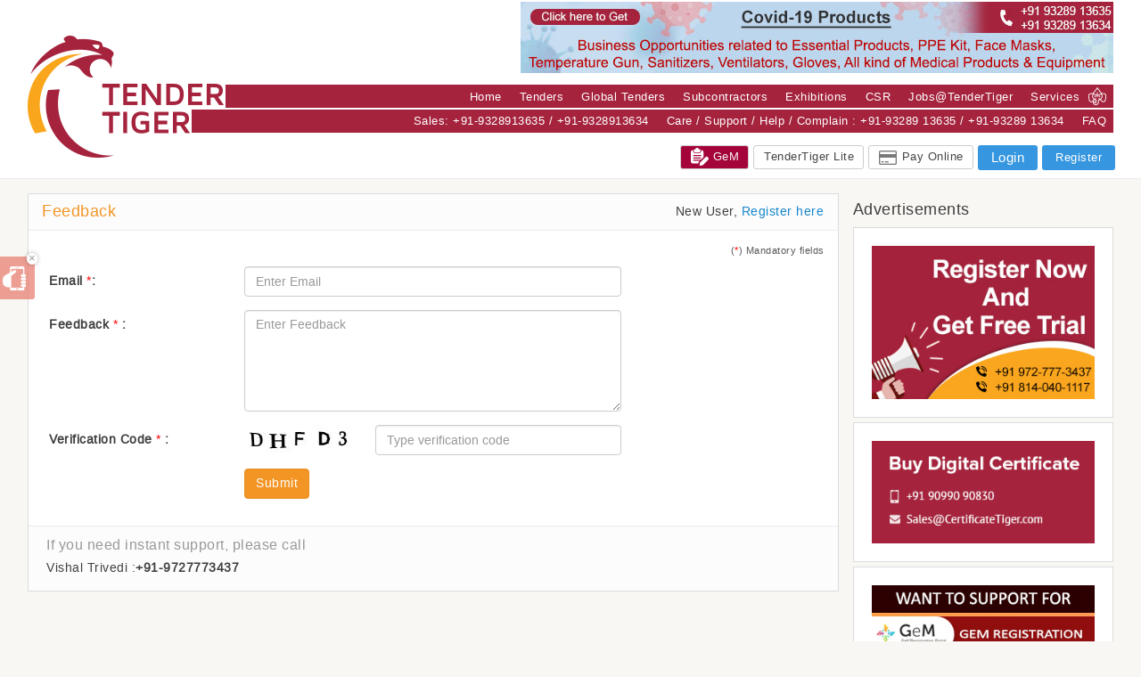

--- FILE ---
content_type: text/html; charset=utf-8
request_url: https://tendertiger.in/Feedback.aspx?tt=
body_size: 36174
content:


<!DOCTYPE HTML>
<html>
<head id="ctl00_tchead">
<title>
	Tender, Tenders, Tender News detail, India Tender, Government Tenders, Global Tenders, Indian Tenders, Public Tenders
</title><meta name="google-site-verification" content="P-T_3wMJ7IStFuPcl5fputFz3dVjSAPmcnbJJvSLIL8" />

<meta name="DESCRIPTION" content="Tender News Information, Tender Notifications, Public Tenders,Government tenders and Project Info" />
<meta name="KEYWORDS" content="Online News Tender detail, India Tender Info, Tender India Information:Tendertiger.com" />


<meta name="viewport" content="width=device-width, initial-scale=1.0, maximum-scale=1.0, user-scalable=no" />

<!----- JAVASCRIPT ------>

<script type="text/javascript" src="https://www.tendertiger.co/Angularjs/Content/JS/jquery-1.11.1.min.js"></script>
<script type="text/javascript" src="https://www.tendertiger.co/js/init.min.js"></script>
<script type="text/javascript" src="https://www.tendertiger.co/js/bootstrap.js"></script>

<script type="text/javascript" src="https://www.tendertiger.co/js/tooltip-viewport.min.js"></script>

<link href="https://www.tendertiger.co/css/token-input.css" rel="stylesheet" type="text/css" />


<script type="text/javascript" src="https://www.tendertiger.co/js/jquery.mCustomScrollbar.concat.min.js"></script>
<script type="text/javascript" src="https://www.tendertiger.co/js/bootstrap-datetimepicker.min.js"></script>
<script type="text/javascript" src="https://www.tendertiger.co/js/bootstrap-select.min.js?ver=61"></script>
<script type="text/javascript" src="https://www.tendertiger.co/js/jquery.simple-text-rotator.min.js"></script>
<script type="text/javascript" src="https://www.tendertiger.co/js/commonvalidation.js"></script>
<script type="text/javascript" src="https://www.tendertiger.co/js/jquery-scrollto.min.js"></script>
<script type="text/javascript" src="https://www.tendertiger.co/js/owl.carousel.min.js"></script>


<link href="https://www.tendertiger.co/CSS/animations.min.css" type="text/css" rel="stylesheet" />

<link href="https://www.tendertiger.co/CSS/graphic-icon.css?ver=61" rel="stylesheet" />
<!----- CSS ------>
<link rel="icon" href="https://www.tendertiger.co/images/favicon.ico" type="image/ico" sizes="16x16">

<link href="https://www.tendertiger.co/CSS/main.css?ver=61" type="text/css" rel="stylesheet" />
<link href="https://www.tendertiger.co/CSS/custom-style.css?ver=61" rel="stylesheet" />
<script type="text/javascript" src="https://www.tendertiger.co/Angularjs/Content/JS/AngularJS_v1.4.8.js?ver=61"></script>
<script type="text/javascript" src="https://www.tendertiger.co/Angularjs/Content/JS/nprogress.min.js"></script>
<script type="text/javascript" src="https://www.tendertiger.co/Angularjs/Content/JS/angular-sanitize.min.js?ver=61"></script>
<script type="text/javascript" src="https://www.tendertiger.co/Angularjs/Content/JS/angular-strap.min.js"></script>
<script type="text/javascript" src="https://www.tendertiger.co/Angularjs/app.js"></script>
<script type="text/javascript" src="https://www.tendertiger.co/Angularjs/directives/Directives.js?ver=61"></script>


<script type="text/javascript" src="https://www.tendertiger.co/Angularjs/controllers/tenderController.js?v=61"></script>
<script type="text/javascript" src="https://www.tendertiger.co/Angularjs/controllers/DefaultSubDomainController.js?v=61"></script>

<script type="text/javascript" src="https://www.tendertiger.co/Angularjs/controllers/newsController.js"></script>
<script type="text/javascript" src="https://www.tendertiger.co/Angularjs/controllers/keywordController.js"></script>

<script type="text/javascript" src="https://www.tendertiger.co/Angularjs/controllers/companyController.js"></script>




<script src="https://www.tendertiger.co/Angularjs/controllers/Leadcontroller.js"></script>


<script type="text/javascript" src="https://www.tendertiger.co/Angularjs/controllers/SEOController.js"></script>


<link href="https://www.tendertiger.co/Angularjs/Content/CSS/nprogress.css" rel="stylesheet" />
<script type="text/javascript" src="https://www.tendertiger.co/js/jquery.autocomplete.min.js"></script>
<link href="https://www.tendertiger.co/CSS/jquery.autocomplete.min.css" rel="stylesheet" />
<script src="https://www.tendertiger.co/Angularjs/DeveloperJS/AddToFavouriteScript.js" type="text/javascript"></script>

<script src="https://www.tendertiger.co/js/bootstrap3-typeahead.js" type="text/javascript"></script>
<script src="https://www.tendertiger.co/js/jquery.tokeninput.js" type="text/javascript"></script>
<script type="text/javascript" src="https://www.tendertiger.co/js/custom.js?ver=61"></script>
<script type="text/javascript">

    $(document).ready(function () {

        if (document.getElementById("ctl00_hdnip").value == 'false') {
            calltrack();
        }

    });


    function calltrack() {
        var url = window.location.href;

        //alert(url);
        $.ajax({
            type: "POST",
            url: "https://www.tendertiger.co.in/Iptrack.aspx/track",
            data: JSON.stringify({ URL: url }),
            async: true,
            contentType: "application/json; charset=utf-8",
            dataType: "json",
            success: function (response) {
                //alert(response.d);
            },
            failure: function (response) {
                //alert(response.d);
            }
        });
    }

</script>


<!--[if lt IE 9]>
        <link href="css/jquery.mCustomScrollbar.css" type="text/css" rel="stylesheet" />
        <link href="css/bootstrap.css" type="text/css" rel="stylesheet" />
        <link href="css/graphic-icon.css" type="text/css" rel="stylesheet" />
        <link href="css/bootstrap-select.min.css" type="text/css" rel="stylesheet" />
        <link href="css/check-radio.css" type="text/css" rel="stylesheet" />
        <link href="css/custom-style.css" type="text/css" rel="stylesheet" />
        <link href="css/ie8.css" type="text/css" rel="stylesheet"/>
<![endif]-->

<!--[if lt IE 9]>
      <script src="https://oss.maxcdn.com/html5shiv/3.7.2/html5shiv.min.js"></script>
      <script src="https://oss.maxcdn.com/respond/1.4.2/respond.min.js"></script>
    <![endif]-->


<style>
    .invalid {
        border: 1px solid #FB8E8E !important;
    }

    .purechat-widget .purechat-widget-title-link, .purechat-window .purechat-widget-title-link, .purechat-widget .purechat-menu .btn, .purechat-window .purechat-menu .btn {
        color: #ffffff !important;
    }

    .purechat [class^="pc-icon-"], .purechat [class*=" pc-icon-"] {
        font-family: "purechat-font-awesome-stripped" !important;
    }



    @font-face {
        font-family: 'purechat-font-awesome-stripped' !important;
    }

    .purechat [class^="pc-icon-"], .purechat [class*=" pc-icon-"] {
        font-family: 'purechat-font-awesome-stripped' !important;
    }

    .purechat .pc-icon-caret-down:before {
        content: "" !important;
        background: url(../images/chat-arrow.jpg) no-repeat center center !important;
        height: 12px;
        width: 11px;
        display: block;
    }

    .purechat .pc-icon-plus:before {
        content: "" !important;
        background: url(../images/chat-plus.jpg) no-repeat center center !important;
        height: 10px;
        width: 12px;
        display: block;
    }

    .purechat .pc-icon-minus:before {
        content: "" !important;
        background: url(../images/chat-minus.jpg) no-repeat center center !important;
        height: 10px;
        width: 12px;
        display: block;
    }

    @media screen and (max-width: 767px) {
        .purechat-button-expand {
            width: 345px !important;
            position: relative !important;
        }

        .purechat.purechat, .purechat .purechat {
            left: 50%;
            margin-left: -173px;
            position: relative;
            right: 50%;
        }

        .purechat-button-expand img.collapsed-image {
            left: 53% !important;
        }
    }
</style>

    <script type="text/javascript">
    var gaJsHost = (("https:" == document.location.protocol) ? "https://ssl." : "http://www.");
    document.write(unescape("%3Cscript src='" + gaJsHost + "google-analytics.com/ga.js' type='text/javascript'%3E%3C/script%3E"));

    try {
        var pageTracker = _gat._getTracker("UA-10338498-4");
        pageTracker._trackPageview();
    } catch (err) { }
    
    </script>

    <!-- Global site tag (gtag.js) - Google Analytics -->
<script async src="https://www.googletagmanager.com/gtag/js?id=UA-10338498-4"></script>
<script>
  window.dataLayer = window.dataLayer || [];
  function gtag(){dataLayer.push(arguments);}
  gtag('js', new Date());

  gtag('config', 'UA-10338498-4');
</script>


</head>
<body class="flip-vertical">
    <form name="aspnetForm" method="post" action="./Feedback.aspx?tt=" id="aspnetForm">
<div>
<input type="hidden" name="__EVENTTARGET" id="__EVENTTARGET" value="" />
<input type="hidden" name="__EVENTARGUMENT" id="__EVENTARGUMENT" value="" />
<input type="hidden" name="__VIEWSTATE" id="__VIEWSTATE" value="/[base64]/+nw8Zc65Y7l5D+ebzwvOSkrPgSaE6t5YBSpX/Ta" />
</div>

<script type="text/javascript">
//<![CDATA[
var theForm = document.forms['aspnetForm'];
if (!theForm) {
    theForm = document.aspnetForm;
}
function __doPostBack(eventTarget, eventArgument) {
    if (!theForm.onsubmit || (theForm.onsubmit() != false)) {
        theForm.__EVENTTARGET.value = eventTarget;
        theForm.__EVENTARGUMENT.value = eventArgument;
        theForm.submit();
    }
}
//]]>
</script>


<script src="/WebResource.axd?d=lqZd9sJ9SRvUuru8hhNzGFnS7bN3aFB9jOm6GKBfbRVxM34RPPwX5SXLNjWAeNzXASt16Si88L70pgxGIdz_r8CKXemWwbOHFoBcHcKs31M1&amp;t=638901724312636832" type="text/javascript"></script>


<script src="/ScriptResource.axd?d=fy91az26EbF47WBgt0sKOoyAPDE31fBR4JOG_mmsRaQyMF9yWfFkmLlIIPO9vyPMR2Qt5Rf55A81KMAt-ruJbtSLR1goPkQCbknG4cDuzNhPAhuXsTPb6KGr_snWXjpNdzyX7QeyE_OJma8NDFHlptrQ3zmful05K5rJXv_-o0YWG2tubzJIy0EZckxV7Ew00&amp;t=345ad968" type="text/javascript"></script>
<script type="text/javascript">
//<![CDATA[
if (typeof(Sys) === 'undefined') throw new Error('ASP.NET Ajax client-side framework failed to load.');
//]]>
</script>

<script src="/ScriptResource.axd?d=SggjxzyX2Q_z7DlxoCUC0nnXUH6CsEaHqz8MEfmIJ8cjcu_XZI_WT7i8kieBTCfyCtVykEWpfjKCxPjxq7wMPdjPVDXLPZwCDUY3HYot00kzhdhkbvcbu33dYYEU0aQh4jLD00RLkOu8uHKachfLGAV8XQENH2y_75ISPNZfOTxOE18tA_k9Q-R3dm-MmT6k0&amp;t=345ad968" type="text/javascript"></script>
<div>

	<input type="hidden" name="__VIEWSTATEGENERATOR" id="__VIEWSTATEGENERATOR" value="96C56D28" />
</div>
                   <input type="hidden" name="ctl00$hdnip" id="ctl00_hdnip" value="false" />
        
        <div style="overflow: hidden">
            <script type="text/javascript">
//<![CDATA[
Sys.WebForms.PageRequestManager._initialize('ctl00$ScriptManager2', 'aspnetForm', [], [], [], 90, 'ctl00');
//]]>
</script>

            <!-------- header start -------->
            <header class="jumbo-header">
                <div class="container-fluid">
                    

<script type="text/javascript">
    $(document).ready(function () {
        setTimeout(function () {
            $("#hp2").load("/hp2.htm");
        }, 7000);
    });

</script>

<div class="row">
    <div class="col-md-12">

        
                        
                        <div class="header-with-advertise">
                            



                                <div class="header-ad">
                                   <div id="ctl00_JumboHeader1_covid1" class="covid">
                                        <a href="Subscription.aspx?id=2&d=1&tt=" target="_blank">
                                            <img src="/images/covidOneTnew.jpg" alt="Covid" />
                                       </a>
                                        
                                      
                                       
                                    </div>
                                    <div id="ctl00_JumboHeader1_divrepublicday" class="covid" style="display:none;">
                                        <a href="Subscription.aspx?id=2&d=1&tt=" target="_blank">
                                        <img src="/images/tendertiger-co-in-Holi.jpg" alt="Happy Holi" /></a>
                                    </div>
                                </div>
                                <div class="col-md-3 col-sm-3 col-xs-3">
                                    <a href="/" id="ctl00_JumboHeader1_aLogo" class="header-logo"></a>
                                </div>
                                <div class="col-md-9">
                                    <nav class="navbar-default navbar-right">
                                        <div>
                                            <button type="button" class="navbar-toggle collapsed">
                                                <span class="sr-only">Toggle navigation</span>
                                                <span class="icon-bar"></span>
                                                <span class="icon-bar"></span>
                                                <span class="icon-bar"></span>
                                            </button>
                                        </div>
                                        <div id="navbar" class="navbar-collapse mobile-menu">
                                            <div class="loginRegister">
                                                <ul class="list-inline">
                                                    <li id="ctl00_JumboHeader1_loginli"><a href="#" data-toggle="modal" data-target="#LoginPopup" class="login-btn">Login</a></li>
                                                    <li id="ctl00_JumboHeader1_subscriptionLi"><a href="Subscription.aspx?id=4">| Register</a></li>
                                                    <li class="icon-ios-close-empty"></li>
                                                    
                                                </ul>

                                            </div>
                                            <ul class="nav navbar-nav pull-right">
                                                
                                                <li class="payonline"><a href="Subscription.aspx?id=2&d=1&tt=" class="icon-credit-card">Pay Online</a></li>
                                                
                                                <li><a href="/" class="icon-tiger">Home</a></li>
                                                <li><a href="/" class="icon-docs">Tenders</a></li>
                              
                                                <li class="pc-global-tender">
                                                    <a href="http://www.global.tendertiger.com/" class="global-dropdown-toggle icon-world icon-plus">Global Tenders</a>
                                                    <ul class="global-dropdown">
                                                        <li><a href="http://www.tendertiger.co.in" target="_blank">India Tenders</a></li>
                                                        <li><a href="http://www.africa.tendertiger.com" target="_blank">Africa Tenders</a></li>
                                                        <li><a href="http://www.asia.tendertiger.com" target="_blank">Asia Tenders</a></li>
                                                        <li><a href="http://www.tendertiger.eu" target="_blank">European Tenders</a></li>
                                                        <li><a href="http://www.middleeast.tendertiger.com" target="_blank">Middle East Tenders</a></li>
                                                        <li><a href="http://www.saarc.tendertiger.com" target="_blank">Saarc Tenders</a></li>
                                                        <li><a href="http://www.srilanka.tendertiger.com" target="_blank">Sri Lanka Tenders</a></li>
                                                        <li><a target="_blank" href="http://www.tendernotice.tendertiger.com">Nepal Tenders</a></li>
                                                    </ul>
                                                </li>
                                                <li class="mobile-global-tender">
                                                    <a href="javascript:void(0)" class="global-dropdown-toggle icon-world icon-plus">Global Tenders</a>
                                                    <ul class="global-dropdown">
                                                        <li><a href="http://www.tendertiger.co.in" target="_blank">India Tenders</a></li>
                                                        <li><a href="http://www.africa.tendertiger.com" target="_blank">Africa Tenders</a></li>
                                                        <li><a href="http://www.asia.tendertiger.com" target="_blank">Asia Tenders</a></li>
                                                        <li><a href="http://www.tendertiger.eu" target="_blank">European Tenders</a></li>
                                                        <li><a href="http://www.global.tendertiger.com/" target="_blank">Global Tenders</a></li>
                                                        <li><a href="http://www.middleeast.tendertiger.com" target="_blank">Middle East Tenders</a></li>
                                                        <li><a href="http://www.saarc.tendertiger.com" target="_blank">Saarc Tenders</a></li>
                                                        <li><a href="http://www.srilanka.tendertiger.com" target="_blank">Sri Lanka Tenders</a></li>
                                                        <li><a target="_blank" href="http://www.tendernotice.tendertiger.com">Nepal Tenders</a></li>
                                                    </ul>
                                                </li>
                                                
                                                <li><a href="subcontractorregistrationform.aspx" class="icon-sub-contracting-3">Subcontractors</a></li>
                                                
                                                <li><a href="http://www.tradeshow.tendertiger.com" target="_blank" class="icon-exhibition">Exhibitions</a></li>
                                                
                                                <li><a href="CSR.aspx" class="icon-ecology">CSR</a></li>
                                                <li><a href="https://hrms.procuretiger.com/HRMS/Careers" target="_blank" class="icon-digital-certificate-1">Jobs@TenderTiger</a></li>
                                                <li><a href="Services.aspx?id=2" class="icon-settings-streamline-2">Services</a></li>
                                                
                                                <li class="mobile-feedback"><a href="/Feedback.aspx" class="icon-compose-1">Feedback</a></li>
                                                <li class="mobile-freesample"><a href="/Subscription.aspx?id=1" class="icon-android-happy">Free Sample</a></li>
                                                
                                                <li>
                                                    <img src="/images/lord-ganesh.png" /></li>
                                            </ul>
                                            <ul class="nav navbar-nav clear nav-bottom">
                                                
                                                <li><a href="ContactUs.aspx" class="icon-mobile">Sales: +91-9328913635 / +91-9328913634</a></li>
                                                <li><a href="ContactUs.aspx" class="icon-mobile">Care / Support / Help / Complain : +91-93289 13635 / +91-93289 13634</a></li> 
                                                <li><a href="Faq.aspx" class="icon-mobile">FAQ</a></li> 
                                                
                                            </ul>
                                            <ul class="nav navbar-nav clear header-btn navbar-right">

                                                <li id="ctl00_JumboHeader1_ligem"><a href="https://tendertiger.co.in/Subscription.aspx?id=4" Class="tt-lite-btn-gem">
                                                    <svg id="bold" enable-background="new 0 0 24 24" height="512" viewBox="0 0 24 24" width="512" xmlns="http://www.w3.org/2000/svg"><path d="m12.25 2h-1.1c-.33-1.15-1.39-2-2.65-2s-2.32.85-2.65 2h-1.1c-.41 0-.75.34-.75.75v1.5c0 .96.79 1.75 1.75 1.75h5.5c.96 0 1.75-.79 1.75-1.75v-1.5c0-.41-.34-.75-.75-.75z"/><path d="m14.25 3h-.25v1.25c0 1.52-1.23 2.75-2.75 2.75h-5.5c-1.52 0-2.75-1.23-2.75-2.75v-1.25h-.25c-1.52 0-2.75 1.23-2.75 2.75v12.5c0 1.52 1.23 2.75 2.75 2.75h7.38l.22-1.23c.1-.56.36-1.06.76-1.47l.8-.8h-8.16c-.41 0-.75-.34-.75-.75s.34-.75.75-.75h9.5c.05 0 .09 0 .14.02h.01l3.6-3.6v-6.67c0-1.52-1.23-2.75-2.75-2.75zm-1 11.25h-9.5c-.41 0-.75-.34-.75-.75s.34-.75.75-.75h9.5c.41 0 .75.34.75.75s-.34.75-.75.75zm0-3.25h-9.5c-.41 0-.75-.34-.75-.75s.34-.75.75-.75h9.5c.41 0 .75.34.75.75s-.34.75-.75.75z"/><path d="m12.527 24c-.197 0-.389-.078-.53-.22-.173-.173-.251-.419-.208-.661l.53-3.005c.026-.151.1-.291.208-.4l7.425-7.424c.912-.914 1.808-.667 2.298-.177l1.237 1.237c.683.682.683 1.792 0 2.475l-7.425 7.425c-.108.109-.248.182-.4.208l-3.005.53c-.043.008-.087.012-.13.012zm3.005-1.28h.01z"/></svg>
                                                    GeM</a></li>
                                                <li id="ctl00_JumboHeader1_ttlite"><a href="http://www.m.tendertiger.com" title="For slower connections or design issues click here"
                                                    class="tt-lite-btn">TenderTiger Lite</a></li>
                                                <li id="ctl00_JumboHeader1_payolli"><a href="Subscription.aspx?id=2&d=1&tt=" class="icon-credit-card">Pay Online</a></li>
                                                <li id="ctl00_JumboHeader1_loginli1"><a href="#" data-toggle="modal" data-target="#LoginPopup" class="login-btn">Login</a></li>
                                                <li id="ctl00_JumboHeader1_subscriptionLi1"><a href="Subscription.aspx?id=4" class="register-btn">Register</a></li>
                                                

                                                
                                                
                                            </ul>
                                        </div>
                                    </nav>
                                </div>
                                <div id="ctl00_JumboHeader1_profiledetailsdiv" class="profile-details">
                                    <div class="container-fluid">
                                        <div class="row">
                                            
                                            <div class="col-lg-3 col-md-3 col-sm-3 col-xs-12">
                                                <div>
                                                    <span class="icon-user-1 title">My Account</span>
                                                    <ul class="list-unstyled">
                                                        <li id="socialid"><a title="Add Social Ids" class="regtexttab-b" href="/socialids.aspx?sbno=&sbencp=">Add My Social Ids</a> </li>
                                                        
                                                        <li id="dc"><a title="Get Digital Certificate" class="regtexttab-b Altregtexttab-b"
                                                            href="/GetDC.aspx">Get Digital Certificate</a> </li>
                                                        
                                                        
                                                    </ul>
                                                </div>
                                            </div>
                                            <div class="col-lg-3 col-md-3 col-sm-3 col-xs-12">
                                                <div>
                                                    
                                                    <span class="icon-document-text title">My Tenders</span>
                                                    
                                                    <ul class="list-unstyled">
                                                        <li id="Trfind"><span id="findTxt"><a id="find" class="regtexttab-b" title="We can help you find the exact tender you are looking for, click here."
                                                            href="ReportSearchText.aspx">Didn't find a Tender</a> </span></li>
                                                        <li id="calender"><a title="My Calendar" class="regtexttab-b Altregtexttab-b" href="/TenderCalender.aspx?sbno=&sbencp=">My Calendar</a> </li>
                                                        <li id="favtenders">
                                                            
                                                            <a title="List of Tenders you have marked as favourite." class="regtexttab-b" href="/FavouriteTenders.aspx?st=fs&right=1&sbno=&sbencp=">My Favorites</a>
                                                            
                                                        </li>
                                                        <li id="mytenders">
                                                            
                                                            <a title="Tenders that match your query" class="regtexttab-b Altregtexttab-b" href="/GetServiceInfo.aspx?svid=7">My Tenders</a>
                                                            
                                                        </li>
                                                        

                                                        <li id="publish"><a title="Publish Tender Result" class="regtexttab-b" href="/PublishTenderResult.aspx?sbno=&sbencp=">Publish Tender Result</a> </li>
                                                        
                                                        <li id="complaint"><a title="Register Complaint" id="complaint" class="regtexttab-b Altregtexttab-b"
                                                            href="/ComplainRegister.aspx">Register Complaint</a> </li>
                                                        
                                                        <li id="category" style="display: none"><a title="Tenders by Categories" class="regtexttab-b"
                                                            href="/TendersByVerticle.aspx">Tenders by Categories</a> </li>
                                                        <li id="submitted">
                                                            
                                                            <a title="Tenders Submitted" class="regtexttab-b Altregtexttab-b" href="/tenderssubmitted.aspx">Tenders Submitted</a>
                                                            
                                                        </li>
                                                        <li id="tendersViewed" style="display: none">
                                                            
                                                        </li>
                                                        <li id="tenderWon"><a class="regtexttab-b Altregtexttab-b" title="List of Tenders you have won."
                                                            href="/TenderWon.aspx?sbno=&sbencp=">Tenders Won</a> </li>
                                                        
                                                    </ul>
                                                </div>
                                            </div>
                                            <div class="col-lg-3 col-md-3 col-sm-3 col-xs-12">
                                                <div>
                                                    <span class="icon-xbox title">Collaborate</span>
                                                    
                                                    <ul class="list-unstyled">
                                                        <li id="colleague"><a title="You may add another colleague from your organization who can view tenders information."
                                                            class="regtexttab-b" href="/AddUser.aspx">Add Colleagues</a> </li>
                                                        <li id="ask"><a title="Ask Technical Expert" class="regtexttab-b Altregtexttab-b"
                                                            href="/ask.aspx?sbno=&sbencp=">Ask Technical Expert</a> </li>
                                                        <li id="competitor"><a title="Competitor Check" class="regtexttab-b" href="/competitorcheck.aspx?sbno=&sbencp=">Competitor Check</a> </li>
                                                        <li id="liaison">
                                                            
                                                            <a title="Find Liaison Agents" class="regtexttab-b Altregtexttab-b" href="/viewcategorywisevas.aspx?hd=ls">Find Liaison Agents</a>
                                                            
                                                        </li>
                                                        <li id="jv">
                                                            
                                                            <a title="Find Partners JV/Consortium" class="regtexttab-b" href="/viewcategorywisevas.aspx?hd=jc">Find Partners JV/Consortium</a>
                                                            
                                                        </li>
                                                        <li id="consult">
                                                            
                                                            <a title="Find Project Consultants" class="regtexttab-b Altregtexttab-b" href="/viewcategorywisevas.aspx?hd=pc">Find Project Consultants</a>
                                                            
                                                        </li>
                                                        <li id="contaractor">
                                                            
                                                            <a title="Find Sub Contractors" class="regtexttab-b" href="/viewcategorywisevas.aspx?hd=sc">Find Sub Contractors</a>
                                                            
                                                        </li>
                                                        <li><a target="_blank" title="Get Projects Information" id="A4" class="regtexttab-b Altregtexttab-b"
                                                            href="http://www.ProjectsTiger.com">Get Projects Information</a> </li>
                                                        <li id="invite"><a title="Invite Friends" class="regtexttab-b" href="/SuggestService.aspx">Invite Friends</a> </li>
                                                        <li id="facebook"><a title="Join us on Facebook" target="_blank" class="regtexttab-b Altregtexttab-b"
                                                            href="http://www.facebook.com/group.php?v=wall&gid=331473410093">Join us on Facebook</a>
                                                        </li>
                                                    </ul>
                                                </div>
                                            </div>
                                            <div class="col-lg-3 col-md-3 col-sm-3 col-xs-12">
                                                <div>
                                                    <span class="icon-link title">Buyers Link</span>
                                                    <ul class="list-unstyled">
                                                        <li id="eauction"><a title="Conduct eAuction" class="regtexttab-b" href="/GetServiceInfo.aspx?svid=4&sbno=&sbencp=">Conduct eAuction</a> </li>
                                                        <li id="etender"><a title="Conduct eTendering" class="regtexttab-b Altregtexttab-b"
                                                            href="/GetServiceInfo.aspx?svid=13&sbno=&sbencp=">Conduct eTendering</a> </li>
                                                        <li id="reverse"><a title="Conduct Reverse Auction" class="regtexttab-b" href="/GetServiceInfo.aspx?svid=5&sbno=&sbencp=">Conduct Reverse Auction</a></li>
                                                        <li id="site"><a title="Get a dedicated Tender Site" class="regtexttab-b Altregtexttab-b"
                                                            href="/GetServiceInfo.aspx?svid=10&sbno=&sbencp=">Dedicated Tender Site</a> </li>
                                                        <li id="sup"><a title="Find New Suppliers" class="regtexttab-b" href="/GetServiceInfo.aspx?svid=2&sbno=&sbencp=">Find Me New Suppliers</a> </li>
                                                        <li id="certi"><a title="Get Digital Certificate" class="regtexttab-b Altregtexttab-b"
                                                            href="/GetDC.aspx">Get Digital Certificate</a> </li>
                                                        <li id="pub"><a title="Publish Tender on Portal" class="regtexttab-b" href="/GetServiceInfo.aspx?svid=1&sbno=&sbencp=">Publish Tender on Portal</a> </li>
                                                    </ul>
                                                </div>
                                            </div>
                                        </div>
                                    </div>
                                </div>
                            </div>
                        </div>

                    </div>

                    
                    <script type="text/javascript">
                        $(document).ready(function () {

                            $('#h3MyTender').hide();
                            //        $('#h3MyAccount').hide()
                            $('#colleague').hide();
                            $('#favtenders').hide();
                            $('#submitted').hide();
                            $('#calender').hide();
                            $('#tenderWon').hide();
                            $('#publish').hide();
                            $('#competitor').hide();
                            $('#category').hide();
                            $('#ask').hide();
                            $('#socialid').hide();

                            $('#ctl00_JumboHeader1_spanPassword').hide();
                            $('#password').hide();
                            $('#liquery').hide();
                            $('#Trfind').hide();
                            //$('#liClientQB').hide();

                            $('#complaint').hide();
                            $('#renew').hide();
                            $('#upgrade').hide();
                            //$('#TenderDetailPrint').hide();
                        });
                    </script>

                    
                </div>
                <div class="modal fade login-box" id="LoginPopup" tabindex="-1" role="dialog" aria-labelledby="exampleModalLabel">
                    <div class="modal-dialog" role="document">
                        <div id="ctl00_login_pnlLogin" onkeypress="javascript:return WebForm_FireDefaultButton(event, &#39;ctl00_login_submit_btnlogin&#39;)">
	
    <div class="modal-dialog" role="document">
        <div class="modal-content">
            <div class="modal-header">
                <button type="button" class="close" data-dismiss="modal" aria-label="Close">
                    <span aria-hidden="true">&times;</span>
                </button>
                <h4 class="modal-title" id="exampleModalLabel">Login</h4>
            </div>
            <div style="display: none" class="socia-btn fb-login-button f-right m-top_1 m-left " autologoutlink="true" scope="user_birthday,email">
                <a class="btn btn-block btn-social btn-facebook" onclick="MYFBlogin();">
                    
                    <span class="icon-facebook"></span>
                    
                    
             Login with Facebook
                </a>
            </div>
            <div style="display: none" class="or">or</div>
            <div class="modal-body">
                
                <div class="form-group">
                    <input name="ctl00$login$txtLoginID" type="text" id="ctl00_login_txtLoginID" class="form-control" placeholder="Email" onkeypress="return clickButton(event, &#39;ctl00_login_submit_btnlogin&#39;)" />
                </div>
                <div class="form-group">
                    <input name="ctl00$login$txtPassword" type="password" id="ctl00_login_txtPassword" class="form-control" placeholder="Password" onkeypress="return clickButton(event, &#39;ctl00_login_submit_btnlogin&#39;)" />
                </div>
                <div>
                    <div class="col-md-6 col-sm-6 col-xs-6">
                        <div class="checkbox checkbox-primary">
                            <input id="ctl00_login_RememberMe" type="checkbox" name="ctl00$login$RememberMe" /><label for="ctl00_login_RememberMe"> Remember me</label>
                        </div>
                    </div>
                  
                    <div class="col-md-6 col-sm-6 col-xs-6 text-right">
                        <a href="ForgotPassword.aspx" class="small ">Forgot Password?</a>
                    </div>
                 
                </div>
                
            </div>
            <div class="modal-footer clear">
                <input type="submit" name="ctl00$login$submit_btnlogin" value="Login" onclick="javascript:WebForm_DoPostBackWithOptions(new WebForm_PostBackOptions(&quot;ctl00$login$submit_btnlogin&quot;, &quot;&quot;, true, &quot;&quot;, &quot;&quot;, false, false))" id="ctl00_login_submit_btnlogin" class="btn btn-primary" />

                <button type="button" class="btn btn-default" data-dismiss="modal">Close</button>
                <div class="register-link">
                    <label for="register" class="small">
                        Not a member yet?
                    </label>
                    <a href="/subscription.aspx?id=4" class="small no-padding ">Register</a>
                </div>
            </div>
        </div>
    </div>

</div>



<script language="jscript" type="text/javascript">

    function clickButton(e, buttonid) {
        var evt = e ? e : window.event;
        var bt = document.getElementById(buttonid);
        if (bt) {
            if (evt.keyCode == 13) {
                bt.click();
                return false;
            }
        }
    }

    $('#ctl00_login_submit_btnlogin').click(function () {

        var isOK = false;
        isOK = chkLogin_All();
        return isOK;
    });



    function chkLogin_Email() {

        var isValid = true;

        if (!chkRequired('ctl00_login_txtLoginID', ''))
            isValid = false;
        else if (!chkEmail('ctl00_login_txtLoginID', ''))
            isValid = false;

        validClass('ctl00_login_txtLoginID', isValid);

        return isValid;
    }

    function chkLogin_Pass() {
        var isValid = false;
        isValid = chkRequired('ctl00_login_txtPassword', '');
        validClass('ctl00_login_txtPassword', isValid);

        return isValid;
    }

    function chkLogin_All() {
        var isValid = null;
        var errCount = 0;

        if (!chkLogin_Email()) {
            errCount++;
        }

        if (!chkLogin_Pass()) {
            errCount++;
        }

        if (errCount == 0) {
            isValid = true;
        }
        else {
            isValid = false;
        }
        return isValid;

    }





</script>


                    </div>
                </div>
            </header>
            <!-------- header end -------->

            <section>
                <div class="container-fluid">

                    <div class="row">
                        <div class="col-md-9">
                            
    <style type="text/css">
        .LabelFont {
            font-size: 12px;
            font-weight: bold;
            margin-left: 10px;
        }
    </style>
    <script src="/js/Master.js" type="text/javascript"></script>
    <script src="/js/commonvalidation.js" type="text/javascript"></script>
    <script src="/js/RegisterJScript.js" type="text/javascript"></script>
    <script src="/js/customermaster.js" type="text/javascript"></script>
   

    
    <div class="RegisterOverlay" id="RegisterOverlay" style="display: none;">
    </div>

    <div id="trCustomerForm" style="display: none;">
        <div class="modal-content">
            <div class="modal-header">
                <button type="button" class="close" data-dismiss="trCustomerForm" id="imgCloseRegister" aria-label="Close">
                    <span aria-hidden="true">&times;</span>
                </button>
                <h4 class="modal-title" id="exampleModalLabel">Not a Registered Member</h4>
            </div>
            <div class="modal-body mCustomScrollbar" style="height: 400px;">

                <div class="mCustomScrollbar ">
                    <div class="inner-content listContainer_three" id="Div2" style="margin-top: -5px; padding: 0px !important"
                        align="center">
                        <table width="100%" cellpadding="0" cellspacing="0" border="0" class="formField no-padding new-formField"
                            style="font-family: Arial, Helvetica, sans-serif; font-size: 12px; border-radius: 0px 0px 5px 5px !important; padding: 0px 5px !important;">
                            
                            <tr>
                                <td>
                                    <div class="new-form-inner" style="margin-bottom: 5px !important; margin-top: 7px !important; padding-bottom: 0px !important; display: block;">
                                        
<style type="text/css">
    .TabView {
        width: 350px;
        height: 204px;
        border: 0px #CCC solid;
    }

        .TabView .Tabs {
            height: 25px;
            line-height: 20px;
            display: block;
            background: #fafafa;
            font-weight: bold;
            text-align: center;
            vertical-align: middle;
        }

            .TabView .Tabs a:hover {
                cursor: pointer;
                vertical-align: middle;
                text-decoration: none;
                color: #333333;
                background: #f3f3f3;
                font-weight: bold;
            }

            .TabView .Tabs span:hover {
                cursor: pointer;
                vertical-align: middle;
                text-decoration: none;
                color: #333333;
                background: #f3f3f3;
                font-weight: bold;
            }

            .TabView .Tabs a {
                display: inline;
                float: left;
                width: 112px;
                font-size: 10px;
                color: #A0A0A0;
                text-align: center;
                text-decoration: none;
                border: 0px solid #d3d3d3;
                border-top: 0;
                margin: 0px 0px;
                cursor: pointer;
                height: 20px;
                padding: 2px;
                font-size: 12px;
                font-family: Arial;
                font-weight: bold;
                vertical-align: middle;
            }

                .TabView .Tabs a.ActiveTab {
                    cursor: pointer;
                    vertical-align: middle;
                    text-decoration: none;
                    color: #333333;
                    background: #f3f3f3;
                    font-weight: bold;
                }

            .TabView .Tabs span.ActiveTab {
                cursor: pointer;
                vertical-align: middle;
                text-decoration: none;
                color: #333333;
                background: #f3f3f3;
                font-weight: bold;
            }

            .TabView .Tabs a.InactiveTab {
                vertical-align: middle;
                cursor: pointer;
                background: #fafafa;
                color: #A0A0A0;
            }

            .TabView .Tabs span.InactiveTab {
                vertical-align: middle;
                cursor: pointer;
                background: #fafafa;
                color: #A0A0A0;
            }

        .TabView .Pages {
            width: 100%;
            height: 190px;
            overflow: auto;
            border: 1px solid #cdcdcd;
            display: inline-block;
        }

            .TabView .Pages .Page {
                border: 0px #CCC solid; /*height: 92px;*/
                padding: 10px;
            }

    .tab_container_bg {
        background: none repeat scroll 0 0 #ffffff;
    }

    .TabView .Pages {
        width: 100%;
        overflow: auto;
        display: inline-block;
    }

        .TabView .Pages .Page {
            border: 0px #CCC solid; /*height: 92px;*/
            padding: 10px;
        }


    .Pages a {
        color: #222;
    }

    #mCSB_3_scrollbar_vertical {
        margin: 10px 5px;
    }

    #dvtreeindpro span {
        margin-left: 8px;
    }

    .popup-or {
        background: #fff;
        color: #222;
        font-weight: bold;
        height: 30px;
        left: 50%;
        position: relative;
        margin-left: -10px;
        right: 50%;
        text-align: center;
        text-transform: uppercase;
        width: 30px;
    }
</style>
<script type="text/javascript">

    $(document).on("click", "[id*=tvindustryProduct] input[type=checkbox]", function () {       
        var table = $(this).closest("table");
        if (table.next().length > 0 && table.next()[0].tagName == "DIV") {
            var childDiv = table.next();
            var isChecked = $(this).is(":checked");
            $("input[type=checkbox]", childDiv).each(function () {
                if (isChecked) {
                    $(this).prop("checked", "checked");

                } else {
                    $(this).removeAttr("checked");
                }
            });
        } else {
            var parentDIV = $(this).closest("DIV");
            if ($("input[type=checkbox]", parentDIV).length == $("input[type=checkbox]:checked", parentDIV).length) {
                $("input[type=checkbox]", parentDIV.prev()).prop("checked", "checked");
            } else {
                $("input[type=checkbox]", parentDIV.prev()).removeAttr("checked");
            }
        }
        chkTendersInt();
    });

    $(document).on("click", "[id*=tvindustryProduct] a", function () {
        var alt = $(this).children("img").attr("alt");
        var stringArray = alt.split(" ");
        if (stringArray[0].trim() == "Expand") {
            document.getElementById('ctl00_ContentPlaceHolder1_CustomerMaster_BindIndustryLoad').style.display = "block";
            setTimeout("hide()", 3000);  // 3 seconds
        }
    });
    function hide() {
        document.getElementById('ctl00_ContentPlaceHolder1_CustomerMaster_BindIndustryLoad').style.display = "none";
    }
</script>
<style type="text/css">
    /**/ .LabelFont {
        font-size: 12px;
        font-weight: bold;
    }

    #RegisterContainer {
        /*position: fixed;*/
        top: 5%;
        left: 25%;
        background-color: #ffffff;
        z-index: 500000;
        opacity: 1;
        filter: Alpha(Opacity=100); /* IE7 and under */
        -ms-filter: "Alpha(Opacity=100)"; /* IE8 */
        -moz-border-radius: 5px;
        -webkit-border-radius: 5px;
        -khtml-border-radius: 5px;
        border-radius: 5px;
        -moz-box-shadow: 0 1px 5px #333;
        -webkit-box-shadow: 0 1px 5px #333;
        padding: 5px; /*width: 700px;*/
    }

    .RegisterOverlay {
        background: #000000;
        position: fixed;
        top: 0px;
        bottom: 0px;
        left: 0px;
        right: 0px;
        z-index: 50000;
        opacity: 0.7;
        filter: Alpha(Opacity=70); /* IE7 and under */
        -ms-filter: "Alpha(Opacity=70)"; /* IE8 */
        width: 100%;
        height: 100%;
    }

    #trCustomerForm {
        position: fixed;
        top: 1%;
        left: 20%;
        background-color: #ffffff;
        z-index: 500000;
        opacity: 1;
        filter: Alpha(Opacity=100); /* IE7 and under */
        -ms-filter: "Alpha(Opacity=100)"; /* IE8 */
        -moz-border-radius: 5px;
        -webkit-border-radius: 5px;
        -khtml-border-radius: 5px;
        border-radius: 5px;
        -moz-box-shadow: 0 1px 5px #333;
        -webkit-box-shadow: 0 1px 5px #333; /* padding: 5px; */
        width: 789px;
    }

    .callheight td {
        height: 21px !important;
    }
</style>
<div id="ctl00_ContentPlaceHolder1_CustomerMaster_pnlcust" onkeypress="javascript:return WebForm_FireDefaultButton(event, &#39;ctl00_ContentPlaceHolder1_CustomerMaster_Submitform&#39;)" style="width:100%;">
	
    <img id="ctl00_ContentPlaceHolder1_CustomerMaster_img_loading" class="f-left" src="images/Loading.gif" style="border-width:0px;display: none; position: absolute; margin-top: -22px; margin-left: 130px" />

    <div class="form-horizontal">

        
        <div class="form-group">
            <div id="ctl00_ContentPlaceHolder1_CustomerMaster_td_require" style="text-align:right;padding-top:3px !important;">
                (<span class="mandatory">*</span>) Mandatory fields                                      
            </div>
        </div>
        
        <div class="form-horizontal">
            <div class="row">
                <div class="col-sm-12">
                     <div class="form-group">
                        <label for="email" class="control-label col-sm-3">Country <span class="mandatory">*</span> :</label>
                        <div class="col-sm-5">
                            <select name="ctl00$ContentPlaceHolder1$CustomerMaster$ddlCountry" id="ctl00_ContentPlaceHolder1_CustomerMaster_ddlCountry" Class="form-control CustDEVformField" onchange="javascript:ShowStates(this);">
		<option value="93">Afghanistan</option>
		<option value="355">Albania</option>
		<option value="213">Algeria</option>
		<option value="1684">American Samoa</option>
		<option value="376">Andorra</option>
		<option value="244">Angola</option>
		<option value="672">Antarctica</option>
		<option value="268">Antigua and Barbuda</option>
		<option value="54">Argentina</option>
		<option value="374">Armenia</option>
		<option value="61">Australia</option>
		<option value="43">Austria</option>
		<option value="994">Azerbaijan</option>
		<option value="242">Bahamas</option>
		<option value="973">Bahrain</option>
		<option value="880">Bangladesh</option>
		<option value="246">Barbados</option>
		<option value="375">Belarus</option>
		<option value="32">Belgium</option>
		<option value="501">Belize</option>
		<option value="229">Benin</option>
		<option value="441">Bermuda</option>
		<option value="975">Bhutan</option>
		<option value="591">Bolivia</option>
		<option value="387">Bosnia and Herzegovina</option>
		<option value="267">Botswana</option>
		<option value="55">Brazil</option>
		<option value="1284">British Virgin Islands</option>
		<option value="673">Brunei</option>
		<option value="359">Bulgaria</option>
		<option value="226">Burkina Faso</option>
		<option value="257">Burundi</option>
		<option value="855">Cambodia</option>
		<option value="237">Cameroon</option>
		<option value="1">Canada</option>
		<option value="238">Cape Verde</option>
		<option value="345">Cayman Islands</option>
		<option value="236">Central African Republic</option>
		<option value="235">Chad</option>
		<option value="56">Chile</option>
		<option value="86">China</option>
		<option value="57">Colombia</option>
		<option value="269">Comoros</option>
		<option value="242">Congo</option>
		<option value="243">Congo (Dem. Rep.)</option>
		<option value="682">Cook Islands</option>
		<option value="506">Costa Rica</option>
		<option value="385">Croatia</option>
		<option value="53">Cuba</option>
		<option value="357">Cyprus</option>
		<option value="420">Czech Republic</option>
		<option value="45">Denmark</option>
		<option value="253">Djibouti</option>
		<option value="1767">Dominica</option>
		<option value="809">Dominican Republic</option>
		<option value="670">East Timor</option>
		<option value="593">Ecuador</option>
		<option value="20">Egypt</option>
		<option value="503">El Salvador</option>
		<option value="240">Equatorial Guinea</option>
		<option value="291">Eritrea</option>
		<option value="372">Estonia</option>
		<option value="251">Ethiopia</option>
		<option value="61">External Territories of Australia</option>
		<option value="500">Falkland Islands</option>
		<option value="298">Faroe Islands</option>
		<option value="679">Fiji Islands</option>
		<option value="358">Finland</option>
		<option value="33">France</option>
		<option value="594">French Guiana</option>
		<option value="689">French Polynesia</option>
		<option value="33">French Southern Territories</option>
		<option value="241">Gabon</option>
		<option value="220">Gambia</option>
		<option value="995">Georgia</option>
		<option value="49">Germany</option>
		<option value="233">Ghana</option>
		<option value="30">Greece</option>
		<option value="299">Greenland</option>
		<option value="473">Grenada</option>
		<option value="590">Guadeloupe</option>
		<option value="671">Guam</option>
		<option value="502">Guatemala</option>
		<option value="44">Guernsey and Alderney</option>
		<option value="224">Guinea</option>
		<option value="245">Guinea-Bissau</option>
		<option value="592">Guyana</option>
		<option value="509">Haiti</option>
		<option value="503">Honduras</option>
		<option value="36">Hungary</option>
		<option value="354">Iceland</option>
		<option selected="selected" value="91">India</option>
		<option value="62">Indonesia</option>
		<option value="98">Iran</option>
		<option value="964">Iraq</option>
		<option value="353">Ireland</option>
		<option value="44">Isle of Man</option>
		<option value="972">Israel</option>
		<option value="39">Italy</option>
		<option value="225">Ivory Coast</option>
		<option value="876">Jamaica</option>
		<option value="81">Japan</option>
		<option value="44">Jersey</option>
		<option value="962">Jordan</option>
		<option value="7">Kazakhstan</option>
		<option value="254">Kenya</option>
		<option value="686">Kiribati</option>
		<option value="850">Korea (North)</option>
		<option value="82">Korea (South)</option>
		<option value="965">Kuwait</option>
		<option value="996">Kyrgyzstan</option>
		<option value="856">Laos</option>
		<option value="371">Latvia</option>
		<option value="961">Lebanon</option>
		<option value="266">Lesotho</option>
		<option value="231">Liberia</option>
		<option value="218">Libya</option>
		<option value="423">Liechtenstein</option>
		<option value="370">Lithuania</option>
		<option value="352">Luxembourg</option>
		<option value="389">Macedonia</option>
		<option value="261">Madagascar</option>
		<option value="265">Malawi</option>
		<option value="60">Malaysia</option>
		<option value="960">Maldives</option>
		<option value="223">Mali</option>
		<option value="356">Malta</option>
		<option value="692">Marshall Islands</option>
		<option value="596">Martinique</option>
		<option value="222">Mauritania</option>
		<option value="230">Mauritius</option>
		<option value="670">Mayotte</option>
		<option value="52">Mexico</option>
		<option value="691">Micronesia</option>
		<option value="373">Moldova</option>
		<option value="377">Monaco</option>
		<option value="976">Mongolia</option>
		<option value="212">Morocco</option>
		<option value="258">Mozambique</option>
		<option value="95">Myanmar</option>
		<option value="264">Namibia</option>
		<option value="674">Nauru</option>
		<option value="977">Nepal</option>
		<option value="31">Netherlands</option>
		<option value="599">Netherlands Antilles</option>
		<option value="687">New Caledonia</option>
		<option value="64">New Zealand</option>
		<option value="505">Nicaragua</option>
		<option value="227">Niger</option>
		<option value="234">Nigeria</option>
		<option value="1670">Northern Mariana Islands</option>
		<option value="47">Norway</option>
		<option value="968">Oman</option>
		<option value="92">Pakistan</option>
		<option value="680">Palau</option>
		<option value="970">Palestine</option>
		<option value="507">Panama</option>
		<option value="675">Papua New Guinea</option>
		<option value="595">Paraguay</option>
		<option value="51">Peru</option>
		<option value="63">Philippines</option>
		<option value="48">Poland</option>
		<option value="351">Portugal</option>
		<option value="787">Puerto Rico</option>
		<option value="974">Qatar</option>
		<option value="262">Reunion</option>
		<option value="40">Romania</option>
		<option value="7">Russia</option>
		<option value="250">Rwanda</option>
		<option value="290">Saint Helena</option>
		<option value="1869">Saint Kitts and Nevis</option>
		<option value="1758">Saint Lucia</option>
		<option value="508">Saint Pierre and Miquelon</option>
		<option value="1784">Saint Vincent and The Grenadines</option>
		<option value="685">Samoa</option>
		<option value="378">San Marino</option>
		<option value="239">S&#227;o Tom&#233; and Pr&#237;ncipe</option>
		<option value="966">Saudi Arabia</option>
		<option value="221">Senegal</option>
		<option value="381">Serbia and Montenegro</option>
		<option value="232">Sierra Leone</option>
		<option value="65">Singapore</option>
		<option value="421">Slovakia</option>
		<option value="386">Slovenia</option>
		<option value="61">Smaller Territories of Chile</option>
		<option value="61">Smaller Territories of the UK</option>
		<option value="677">Solomon Islands</option>
		<option value="252">Somalia</option>
		<option value="27">South Africa</option>
		<option value="34">Spain</option>
		<option value="94">Sri Lanka</option>
		<option value="249">Sudan</option>
		<option value="597">Suriname</option>
		<option value="386">Svalbard and Jan Mayen</option>
		<option value="268">Swaziland</option>
		<option value="46">Sweden</option>
		<option value="41">Switzerland</option>
		<option value="963">Syria</option>
		<option value="886">Taiwan</option>
		<option value="992">Tajikistan</option>
		<option value="255">Tanzania</option>
		<option value="66">Thailand</option>
		<option value="228">Togo</option>
		<option value="690">Tokelau</option>
		<option value="676">Tonga</option>
		<option value="1868">Trinidad and Tobago</option>
		<option value="216">Tunisia</option>
		<option value="90">Turkey</option>
		<option value="993">Turkmenistan</option>
		<option value="1649">Turks and Caicos Islands</option>
		<option value="688">Tuvalu</option>
		<option value="256">Uganda</option>
		<option value="380">Ukraine</option>
		<option value="971">United Arab Emirates</option>
		<option value="44">United Kingdom</option>
		<option value="1">United States</option>
		<option value="598">Uruguay</option>
		<option value="998">Uzbekistan</option>
		<option value="678">Vanuatu</option>
		<option value="58">Venezuela</option>
		<option value="84">Vietnam</option>
		<option value="1340">Virgin Islands of the United States</option>
		<option value="681">Wallis and Futuna</option>
		<option value="212">Western Sahara</option>
		<option value="967">Yemen</option>
		<option value="260">Zambia</option>
		<option value="687">Zimbabwe</option>

	</select>
                            
                        </div>
                        <div class="clear"></div>
                    </div>
                    <div id="ctl00_ContentPlaceHolder1_CustomerMaster_Reg_table" cellspacing="5" style="margin-top:-15px;">
                        <div class="form-group">
                            <label for="email" class="control-label col-sm-3">Email<span class="mandatory">*</span> :</label>
                            <div class="col-sm-5 ">
                                <input name="ctl00$ContentPlaceHolder1$CustomerMaster$txtEmailId" type="text" maxlength="1000" id="ctl00_ContentPlaceHolder1_CustomerMaster_txtEmailId" title="Enter your Email ID." Class="form-control" onblur="javascript:return chkEmailValid(ctl00_ContentPlaceHolder1_CustomerMaster_txtEmailId, &#39;FeedBack&#39;, &#39;cmdivMsg&#39;)" />
                                <label id="userExist1"></label>
                            </div>
                            <div class="clear"></div>
                        </div>
                    </div>
                    <div class="form-group">
                        <label for="email" class="control-label col-sm-3">Password<span class="mandatory">*</span> :</label>
                        <div class="col-sm-5">
                            <input name="ctl00$ContentPlaceHolder1$CustomerMaster$txtPassword" type="password" maxlength="500" id="ctl00_ContentPlaceHolder1_CustomerMaster_txtPassword" title="Enter your Password" Class="form-control" onblur="return chkPasswordMinLen();" />

                        </div>
                        <div class="clear"></div>
                    </div>
                   
                    <div class="form-group">
                        <label for="email" class="control-label col-sm-3">Company Name<span class="mandatory">*</span> :</label>
                        <div class="col-sm-5">
                            <input name="ctl00$ContentPlaceHolder1$CustomerMaster$txtCompanyName" type="text" maxlength="500" id="ctl00_ContentPlaceHolder1_CustomerMaster_txtCompanyName" Class="form-control" onblur="return chkCompanyName();" />
                        </div>
                        <div class="clear"></div>
                    </div>

                   

                    <div class="form-group">
                        <label for="email" class="control-label col-sm-3">Your Name <span class="mandatory">*</span> :</label>
                        <div class="col-sm-2">
                            <input name="ctl00$ContentPlaceHolder1$CustomerMaster$txtFirstName" type="text" maxlength="200" id="ctl00_ContentPlaceHolder1_CustomerMaster_txtFirstName" title="Enter your First Name" Class="form-control" placeholder="First Name" onblur="return chkFirstName();" />
                        </div>
                        <div class="col-sm-3">
                            <input name="ctl00$ContentPlaceHolder1$CustomerMaster$txtLastName" type="text" maxlength="200" id="ctl00_ContentPlaceHolder1_CustomerMaster_txtLastName" title="Enter your Last Name" Class="form-control margin" placeholder="Last Name" onblur="return chkName();" />
                        </div>
                        <div class="clear"></div>
                    </div>
                   

                    <div class="form-group">
                        <label for="email" class="control-label col-sm-3">State/District<span class="mandatory">*</span> :</label>
                        <div id="ctl00_ContentPlaceHolder1_CustomerMaster_trDDLStates" class="col-sm-5" style="display:;float:left;">
                            <select name="ctl00$ContentPlaceHolder1$CustomerMaster$ddlStates" id="ctl00_ContentPlaceHolder1_CustomerMaster_ddlStates" onchange="javascript:setState(this);" Class="form-control CustDEVformField">
		<option value="---Select---">---Select---</option>
		<option value="Andaman And Nicobar">Andaman And Nicobar</option>
		<option value="Andhra Pradesh">Andhra Pradesh</option>
		<option value="Arunachal Pradesh">Arunachal Pradesh</option>
		<option value="Assam">Assam</option>
		<option value="Bihar">Bihar</option>
		<option value="Chhattisgarh">Chhattisgarh</option>
		<option value="Delhi">Delhi</option>
		<option value="Goa">Goa</option>
		<option value="Gujarat">Gujarat</option>
		<option value="Haryana">Haryana</option>
		<option value="Himachal Pradesh">Himachal Pradesh</option>
		<option value="Jammu &amp; Kashmir">Jammu &amp; Kashmir</option>
		<option value="Jammu-kashmir">Jammu-kashmir</option>
		<option value="Jharkhand">Jharkhand</option>
		<option value="Karnataka">Karnataka</option>
		<option value="Kerala">Kerala</option>
		<option value="Lakshadweep">Lakshadweep</option>
		<option value="Madhya Pradesh">Madhya Pradesh</option>
		<option value="Maharashtra">Maharashtra</option>
		<option value="Manipur">Manipur</option>
		<option value="Meghalaya">Meghalaya</option>
		<option value="Mizoram">Mizoram</option>
		<option value="Multi State">Multi State</option>
		<option value="Nagaland">Nagaland</option>
		<option value="Not Classified">Not Classified</option>
		<option value="Odisha">Odisha</option>
		<option value="Orissa (Odisha)">Orissa (Odisha)</option>
		<option value="Pondicherry">Pondicherry</option>
		<option value="Puducherry">Puducherry</option>
		<option value="Punjab">Punjab</option>
		<option value="Rajasthan">Rajasthan</option>
		<option value="Sikkim">Sikkim</option>
		<option value="Tamil Nadu">Tamil Nadu</option>
		<option value="Telangana">Telangana</option>
		<option value="Tripura">Tripura</option>
		<option value="Uttar Pradesh">Uttar Pradesh</option>
		<option value="Uttarakhand">Uttarakhand</option>
		<option value="Uttaranchal">Uttaranchal</option>
		<option value="West Bengal">West Bengal</option>

	</select>
                            
                        </div>
                        <div class="col-sm-5">
                            <div id="ctl00_ContentPlaceHolder1_CustomerMaster_trStates" style="display:none;">
                                <input name="ctl00$ContentPlaceHolder1$CustomerMaster$txtGlobalState" type="text" maxlength="200" id="ctl00_ContentPlaceHolder1_CustomerMaster_txtGlobalState" Class="form-control" onblur="return chkState();" onkeypress="javascript:return validateNumericValue(event);" />
                            </div>
                        </div>
                        <div class="clear"></div>
                    </div>
                    <div class="form-group">
                        <label for="email" class="control-label col-sm-3">City/Town<span class="mandatory">*</span> :</label>
                        <div class="col-sm-5">
                            <input name="ctl00$ContentPlaceHolder1$CustomerMaster$txtCity" type="text" maxlength="200" id="ctl00_ContentPlaceHolder1_CustomerMaster_txtCity" Class="form-control" autocomplete="off" onblur="return chkCity();" onkeypress="javascript:return validateNumericValue(event);" />
                        </div>
                        <div class="clear"></div>
                    </div>
                    <div class="form-group">
                        <label for="email" class="control-label col-sm-3">Mobile No.<span class="mandatory">*</span> :</label>
                        <div class="col-sm-1">
                            <input name="ctl00$ContentPlaceHolder1$CustomerMaster$txtCountryCode" type="text" value="91" id="ctl00_ContentPlaceHolder1_CustomerMaster_txtCountryCode" title="Enter your country code for Mobile No." class="form-control" placeholder="91" onblur="return chkMobCountryCode();" />
                        </div>
                        <div class="col-sm-4">
                            <input name="ctl00$ContentPlaceHolder1$CustomerMaster$txtMobileNo" type="text" maxlength="20" id="ctl00_ContentPlaceHolder1_CustomerMaster_txtMobileNo" title="Enter your Mobile No." Class="form-control margin" placeholder="9374519764" onblur="return chkMobileNo(true);" />
                            <label id="validmobil"></label>
                        </div>
                        <div class="clear"></div>
                    </div>
                    <div class="form-group">
                        <div class="control-label col-sm-3">
                            <span id="ctl00_ContentPlaceHolder1_CustomerMaster_lblTenderintrest" style="font-weight:bold;">Tenders Interested In</span><span class="mandatory">*</span><b> :</b>
                        </div>
                         <div class="col-sm-6">
                            <textarea name="ctl00$ContentPlaceHolder1$CustomerMaster$txttendersint" rows="2" cols="20" id="ctl00_ContentPlaceHolder1_CustomerMaster_txttendersint" Class="form-control" onblur="return chkTendersInt();">
</textarea>
                            
                        </div>
                        <div class="clear"></div>
                    </div>

                    




                    <div class="form-group">
                        <label for="email" class="control-label col-sm-3">Verification Code<span class="mandatory">*</span> :</label>
                        <div class="col-sm-3">
                            <span id="spanCaptcha" style="background-color: Transparent !important;"
                                class="f-left ">
                                <div style='background-color:White;'><img src="CaptchaImage.axd?guid=12321515-da4c-4957-a8ba-f4eb13cad0bc" border='0' width=180 height=50></div>
                            </span>
                        </div>


                        <div class="col-sm-3">
                            <span>
                                <input name="ctl00$ContentPlaceHolder1$CustomerMaster$txtVerificationcode" type="text" maxlength="15" id="ctl00_ContentPlaceHolder1_CustomerMaster_txtVerificationcode" title="Enter the code to prove that you are human" placeholder="Type verification code" oncopy="return false;" onpaste="return false;" oncut="return false;" Class="form-control" onblur="return chkCaptcha();" />
                                
                                
                            </span>
                        </div>
                    </div>
                    <div class="clear"></div>
                </div>
                <div class="form-group">
                    <div class="col-sm-3"></div>
                    <div class="col-sm-7 check-box-error ">
                        <input name="ctl00$ContentPlaceHolder1$CustomerMaster$chkTermsPolicy" type="checkbox" id="ctl00_ContentPlaceHolder1_CustomerMaster_chkTermsPolicy" onblur="return chkTermsPolicy();" />
                        I agree to Terms and Conditions and accept the Privacy Policy.                        
                    </div>
                    <div class="clear"></div>

                </div>
                <div class="form-group">
                    <div class="col-sm-3"></div>
                    <div class="col-sm-8">
                        <span class="goNextBtn no-padding">
                            <a onclick="return customermaster_submit();" id="ctl00_ContentPlaceHolder1_CustomerMaster_Submitform" class="btn btn-primary" href="javascript:WebForm_DoPostBackWithOptions(new WebForm_PostBackOptions(&quot;ctl00$ContentPlaceHolder1$CustomerMaster$Submitform&quot;, &quot;&quot;, true, &quot;&quot;, &quot;&quot;, false, true))">Submit</a>
                        </span>
                    </div>
                    <div class="clear"></div>
                </div>
            </div>
        </div>
    </div>

    </div>

</div>
<div id="RegisterMore" style="display: none">
    <table width="100%" cellspacing="0" cellpadding="0" border="0" class="registration_tab">
        <tbody>
            <tr>
                <td align="left">User Registration Form
                </td>
            </tr>
        </tbody>
    </table>
    <div class='t_space b_space f-left'>
        <p class="t_space ">
            You also need to furnish the below details to complete the registration process.
        </p>
    </div>
    <table width="100%" cellpadding="0" cellspacing="5" border="0" class="formField f-left b_space">
        <tr>
            <td height="25" align="left" valign="top">First Name
            </td>
            <td align="left" valign="top">
                <span id="ctl00_ContentPlaceHolder1_CustomerMaster_lblFirstName"></span>
            </td>
            <td height="25" align="left" valign="top">Last Name
            </td>
            <td align="left" valign="top">
                <span id="ctl00_ContentPlaceHolder1_CustomerMaster_lblLastName"></span>
            </td>
        </tr>
        <tr>
            <td height="25" align="left" valign="top">Designation
            </td>
            <td align="left" valign="top">
                <input name="ctl00$ContentPlaceHolder1$CustomerMaster$txtDesignation1" type="text" maxlength="200" id="ctl00_ContentPlaceHolder1_CustomerMaster_txtDesignation1" placeholder="If representing company" class="textbox" />
            </td>
            <td height="25" align="left" valign="top">Pincode
            </td>
            <td align="left" valign="top">
                <input name="ctl00$ContentPlaceHolder1$CustomerMaster$txtPincode" type="text" maxlength="6" id="ctl00_ContentPlaceHolder1_CustomerMaster_txtPincode" class="textbox" />
            </td>
        </tr>
        <tr>
            <td height="25" align="left" valign="top">Country
            </td>
            <td align="left" valign="top">
                <span id="ctl00_ContentPlaceHolder1_CustomerMaster_lblCountry"></span>
            </td>
            <td height="25" align="left" valign="top">Phone Number
            </td>
            <td align="left" valign="top">
                <input name="ctl00$ContentPlaceHolder1$CustomerMaster$txtphCountryCode" type="text" readonly="readonly" id="ctl00_ContentPlaceHolder1_CustomerMaster_txtphCountryCode" class="textbox_small" />
                <input name="ctl00$ContentPlaceHolder1$CustomerMaster$txtphStateCode" type="text" id="ctl00_ContentPlaceHolder1_CustomerMaster_txtphStateCode" class="textbox_small" />
                <input name="ctl00$ContentPlaceHolder1$CustomerMaster$txtPhoneNo" type="text" maxlength="1000" id="ctl00_ContentPlaceHolder1_CustomerMaster_txtPhoneNo" style="width:78px;" />
            </td>
        </tr>
        <tr>
            <td height="25" align="left" valign="top">Fax Number
            </td>
            <td align="left" valign="top">
                <input name="ctl00$ContentPlaceHolder1$CustomerMaster$txtFaxCountryCode" type="text" id="ctl00_ContentPlaceHolder1_CustomerMaster_txtFaxCountryCode" class="textbox_small" />
                <input name="ctl00$ContentPlaceHolder1$CustomerMaster$txtFaxStateCode" type="text" id="ctl00_ContentPlaceHolder1_CustomerMaster_txtFaxStateCode" class="textbox_small" />
                <input name="ctl00$ContentPlaceHolder1$CustomerMaster$txtFaxNo" type="text" maxlength="200" id="ctl00_ContentPlaceHolder1_CustomerMaster_txtFaxNo" class="textbox" style="width:78px;" />
            </td>
            <td height="25" align="left" valign="top">Alternate Email ID
            </td>
            <td align="left" valign="top">
                <input name="ctl00$ContentPlaceHolder1$CustomerMaster$txtAltEmailId" type="text" maxlength="1000" id="ctl00_ContentPlaceHolder1_CustomerMaster_txtAltEmailId" class="textbox" onblur="var altemail = ctl00_ContentPlaceHolder1_CustomerMaster_txtAltEmailId.value; var email = ctl00_ContentPlaceHolder1_CustomerMaster_txtEmailId.value; if (altemail.search(email) == -1){ chkAltEmailValid(ctl00_ContentPlaceHolder1_CustomerMaster_txtAltEmailId)} else {   showErr(&#39;ctl00_ContentPlaceHolder1_CustomerMaster_txtAltEmailId&#39;, &#39;Email ID and Alternative Email ID should be different&#39;);  ctl00_ContentPlaceHolder1_CustomerMaster_txtAltEmailId.value=&#39;&#39;; return (false); }" />
                <div class="w-row f-left">
                    <label id="userExist2">
                    </label>
                </div>
            </td>
        </tr>
        <tr>
            <td height="25" align="left" valign="top">Personal Email ID
            </td>
            <td rowspan="2" align="left" valign="top">
                <input name="ctl00$ContentPlaceHolder1$CustomerMaster$txtPersonalEmailId" type="text" maxlength="1000" id="ctl00_ContentPlaceHolder1_CustomerMaster_txtPersonalEmailId" class="textbox" onblur="javascript:return chkPersonalEmail()" />
                <div class="w-row f-left">
                    <label id="userExistPersonalEmail">
                    </label>
                </div>
            </td>
            <td height="25" align="left" valign="top">Website URL
            </td>
            <td align="left" valign="top">
                <input name="ctl00$ContentPlaceHolder1$CustomerMaster$txtURL" type="text" maxlength="500" id="ctl00_ContentPlaceHolder1_CustomerMaster_txtURL" class="textbox" />
            </td>
        </tr>
        <tr>
            <td colspan="4" valign="top">
                <div class="w-row t_space b_space_1 t-align-center">
                    <span class="goNextBtn no-padding">
                        <a id="ctl00_ContentPlaceHolder1_CustomerMaster_lnkbtnSaveMore" href="javascript:WebForm_DoPostBackWithOptions(new WebForm_PostBackOptions(&quot;ctl00$ContentPlaceHolder1$CustomerMaster$lnkbtnSaveMore&quot;, &quot;&quot;, true, &quot;&quot;, &quot;&quot;, false, true))">Submit</a>
                    </span><span style="margin-top: 10px" class="f-right t-align-right links">
                        <a id="ctl00_ContentPlaceHolder1_CustomerMaster_lnkbtnSkip" title="Skip" href="javascript:WebForm_DoPostBackWithOptions(new WebForm_PostBackOptions(&quot;ctl00$ContentPlaceHolder1$CustomerMaster$lnkbtnSkip&quot;, &quot;&quot;, true, &quot;&quot;, &quot;&quot;, false, true))">Skip this step</a>
                    </span>
                </div>
            </td>
        </tr>
    </table>
    
</div>

<input type="hidden" name="ctl00$ContentPlaceHolder1$CustomerMaster$hdnForm" id="ctl00_ContentPlaceHolder1_CustomerMaster_hdnForm" />
<input type="hidden" name="ctl00$ContentPlaceHolder1$CustomerMaster$hdnPassword" id="ctl00_ContentPlaceHolder1_CustomerMaster_hdnPassword" />
<input type="hidden" name="ctl00$ContentPlaceHolder1$CustomerMaster$hdnInqId" id="ctl00_ContentPlaceHolder1_CustomerMaster_hdnInqId" />
<input type="hidden" name="ctl00$ContentPlaceHolder1$CustomerMaster$id" id="ctl00_ContentPlaceHolder1_CustomerMaster_id" />
<input type="hidden" name="ctl00$ContentPlaceHolder1$CustomerMaster$hdnsearchlevel" id="ctl00_ContentPlaceHolder1_CustomerMaster_hdnsearchlevel" />
<input type="hidden" name="ctl00$ContentPlaceHolder1$CustomerMaster$hdnCaptchaFalse" id="ctl00_ContentPlaceHolder1_CustomerMaster_hdnCaptchaFalse" />
<input type="hidden" name="ctl00$ContentPlaceHolder1$CustomerMaster$hdnAddedCustId" id="ctl00_ContentPlaceHolder1_CustomerMaster_hdnAddedCustId" />
<input type="hidden" name="ctl00$ContentPlaceHolder1$CustomerMaster$hdnAddedEmailId" id="ctl00_ContentPlaceHolder1_CustomerMaster_hdnAddedEmailId" />
<input type="hidden" name="ctl00$ContentPlaceHolder1$CustomerMaster$hdnShowForm" id="ctl00_ContentPlaceHolder1_CustomerMaster_hdnShowForm" />
<input type="hidden" name="ctl00$ContentPlaceHolder1$CustomerMaster$hdnEmailId" id="ctl00_ContentPlaceHolder1_CustomerMaster_hdnEmailId" />
<script type="text/javascript" src="js/RegisterJScript.js"></script>
<script type="text/javascript" src="js/CommonScripts.js"></script>
<script language="javascript" type="text/javascript">
    var strShowSub = 'no';
    if (strShowSub == 'no') {
        hideSubRegMessages();
    }
    function hideSubRegMessages() {
        if (document.getElementById('lblSubRegHeadMsg'))
            $('#lblSubRegHeadMsg').hide();
        if (document.getElementById('lblSubRegMsg'))
            $('#lblSubRegMsg').hide();
        if (strShowSub == 'yes') {
            $('#trStep2').show();
        }
    }

    function showSubRegMessages() {
        if (document.getElementById('lblSubRegHeadMsg'))
            $('#lblSubRegHeadMsg').show();
        if (document.getElementById('lblSubRegMsg'))
            $('#lblSubRegMsg').show();

        if (strShowSub == 'yes') {

            $('#tblTitle').attr("class", "innerSubHeader");
            $('#trStep2').css('display', 'none');

        }
    }
</script>

<script type="text/javascript" language="javascript">

    function RedirectAfterRegister(RequestId) {
        if (RequestId == "1") {
            alert("You have successfully completed your registration form.\nNow you need to fill in Sample Tenders Request form.");
        }
        else if (RequestId == "2") {
            alert("You have successfully completed your registration. \nTo Subscribe, please fill the Subscription Form.");
            document.getElementById('ctl00_ContentPlaceHolder1_div2').style.display = 'none';
            document.getElementById('ctl00_ContentPlaceHolder1_div1').style.display = '';
            $('#ctl00_ContentPlaceHolder1_lnk1').addClass('active');
            $('#ctl00_ContentPlaceHolder1_lnk2').removeClass('active');
        }
        else if (RequestId == "12") {
            alert("You have successfully registered yourself, now you need to fill in the inquiry form.");
        }
        return false;
    }

   
    function postbackDisplay(isRegisterView) {
        $('#ctl00_ContentPlaceHolder1_CustomerMaster_img_loading').css("display", "none");
        if (isRegisterView == "1") {
            document.getElementById('ctl00_ContentPlaceHolder1_div1').style.display = 'none';
            document.getElementById('ctl00_ContentPlaceHolder1_div2').style.display = '';
            $('#ctl00_ContentPlaceHolder1_lnk2').addClass('active');
            $('#ctl00_ContentPlaceHolder1_lnk1').removeClass('active');
            checkCountry();
        }
        else if (isRegisterView == "111") {
            document.getElementById('ctl00_ContentPlaceHolder1_RegUser_txtRegEmailId').value = document.getElementById('ctl00_ContentPlaceHolder1_CustomerMaster_hdnEmailId').value.trim();
            alert("You have successfully completed your registration form.\nNow you need to fill in Sample Tenders Request form.");
            document.getElementById('ctl00_ContentPlaceHolder1_div2').style.display = 'none';
            document.getElementById('ctl00_ContentPlaceHolder1_div1').style.display = '';
            $('#ctl00_ContentPlaceHolder1_lnk1').addClass('active');
            $('#ctl00_ContentPlaceHolder1_lnk2').removeClass('active');
            $("#ctl00_ContentPlaceHolder1_RegUser_txtRegEmailId").focus();
        }
        else if (isRegisterView == "222") {
            document.getElementById('ctl00_ContentPlaceHolder1_RegUser_txtRegEmailId').value = document.getElementById('ctl00_ContentPlaceHolder1_CustomerMaster_hdnEmailId').value.trim();
            alert("You have successfully completed your registration. \nTo Subscribe, please fill the Subscription Form.");
            CheckPlanOption();
            document.getElementById('ctl00_ContentPlaceHolder1_div2').style.display = 'none';
            document.getElementById('ctl00_ContentPlaceHolder1_div1').style.display = '';
            $('#ctl00_ContentPlaceHolder1_lnk1').addClass('active');
            $('#ctl00_ContentPlaceHolder1_lnk2').removeClass('active');
            $("#ctl00_ContentPlaceHolder1_RegUser_txtRegEmailId").focus();
        }
        else if (isRegisterView == "333") {
            document.getElementById('ctl00_ContentPlaceHolder1_RegUser_txtRegEmailId').value = document.getElementById('ctl00_ContentPlaceHolder1_CustomerMaster_hdnEmailId').value.trim();
            alert("You have successfully registered yourself, now you need to fill in the inquiry form.");
            $("#ctl00_ContentPlaceHolder1_RegUser_txtRegEmailId").focus();
        }
        else if (isRegisterView == "444") {
            document.getElementById('ctl00_ContentPlaceHolder1_RegUser_txtRegEmailId').value = document.getElementById('ctl00_ContentPlaceHolder1_CustomerMaster_hdnEmailId').value.trim();
            alert("You have successfully completed your registration form.\nNow you need to fill in Archive Tenders Request form.");
            document.getElementById('ctl00_ContentPlaceHolder1_div2').style.display = 'none';
            document.getElementById('ctl00_ContentPlaceHolder1_div1').style.display = '';
            $('#ctl00_ContentPlaceHolder1_lnk1').addClass('active');
            $('#ctl00_ContentPlaceHolder1_lnk2').removeClass('active');
            $("#ctl00_ContentPlaceHolder1_RegUser_txtRegEmailId").focus();
        }
        else if (isRegisterView == "555") {
            document.getElementById('ctl00_ContentPlaceHolder1_RegUser_txtRegEmailId').value = document.getElementById('ctl00_ContentPlaceHolder1_CustomerMaster_hdnEmailId').value.trim();
            alert("You have successfully completed your registration form.\nNow you need to fill in Publish Tender Notice Request form.");
            document.getElementById('ctl00_ContentPlaceHolder1_div2').style.display = 'none';
            document.getElementById('ctl00_ContentPlaceHolder1_div1').style.display = '';
            $('#ctl00_ContentPlaceHolder1_lnk1').addClass('active');
            $('#ctl00_ContentPlaceHolder1_lnk2').removeClass('active');
            $("#ctl00_ContentPlaceHolder1_RegUser_txtRegEmailId").focus();
        }
        else if (isRegisterView == "666") {
            document.getElementById('ctl00_ContentPlaceHolder1_RegUser_txtRegEmailId').value = document.getElementById('ctl00_ContentPlaceHolder1_CustomerMaster_hdnEmailId').value.trim();
            $("#ctl00_ContentPlaceHolder1_RegUser_txtRegEmailId").focus();
        }
        else if (isRegisterView == "777") {
            document.getElementById('ctl00_ContentPlaceHolder1_RegUser_txtRegEmailId').value = document.getElementById('ctl00_ContentPlaceHolder1_CustomerMaster_hdnEmailId').value.trim();
            alert("You have successfully completed your registration.");
            $("#ctl00_ContentPlaceHolder1_RegUser_txtRegEmailId").focus();
        }
        else if (isRegisterView == "888") {

            $('#trCustomerForm').show();
            $("#RegisterOverlay").css('display', '');
        }
        else if (isRegisterView == "999") {
            $('#trCustomerForm').show();
            $("#RegisterOverlay").css('display', '');
            document.getElementById('ctl00_ContentPlaceHolder1_div2').style.display = '';
            document.getElementById('ctl00_ContentPlaceHolder1_div1').style.display = 'none';
            $('#ctl00_ContentPlaceHolder1_lnk2').addClass('active');
            $('#ctl00_ContentPlaceHolder1_lnk1').removeClass('active');
        }
        STAPlan_Change();
        return false;
    }

    function setDisplay() {
        showRegForm();
    }

    function showRegForm() {
        var formNo = $('#ctl00_ContentPlaceHolder1_CustomerMaster_hdnShowForm').val();
        if (formNo == '1') {
            document.getElementById('ctl00_ContentPlaceHolder1_div1').style.display = 'none';
            document.getElementById('ctl00_ContentPlaceHolder1_div2').style.display = '';
            $('#ctl00_ContentPlaceHolder1_lnk1').removeClass('active');
            $('#ctl00_ContentPlaceHolder1_lnk2').addClass('active');
            checkCountry();
        } else if (formNo == '2') {
        }
    }

    function checkForNormalDisplay() {
        var pageNm = window.location
        if (pageNm.toString().toLowerCase().indexOf("/subscription.aspx?id=4") > 0) {

            curForm = $('#ctl00_ContentPlaceHolder1_CustomerMaster_hdnShowForm').val();

            if (curForm == '') {
                $('#ctl00_ContentPlaceHolder1_CustomerMaster_hdnShowForm').val('1');
            }
        }
    }

    function displayRegisterMore() {
        $('#ctl00_ContentPlaceHolder1_CustomerMaster_hdnShowForm').val('2');
        setDisplay();

    }

    $('#imgCloseRegister').click(function () {


        $("#trCustomerForm").hide();

        $("#RegisterOverlay").css('display', 'none');

        $("#ctl00_ContentPlaceHolder1_RegUser_txtRegEmailId").focus();

    });
    $(document).keyup(function (e) {
        if (e.keyCode == 27) { // esc keycode

            $("#trCustomerForm").hide();

            $("#RegisterOverlay").css('display', 'none');

            $("#ctl00_ContentPlaceHolder1_RegUser_txtRegEmailId").focus();
        }

    });
</script>

<script src="/js/customermaster.js" type="text/javascript" language="javascript"></script>
<script src="js/TrackNewCustomer.js" type="text/javascript"></script>
<script src="js/bootstrapNew.min.js" type="text/javascript"></script>




<script type="text/javascript">

    //$(document).ready(function () {
        
    //    if (window.location.hostname == "solar.teserver3.com" || window.location.hostname == "solar.tendertiger.com"  || window.location.hostname == "solartiger.in") {
    //        document.getElementById("ctl00_ContentPlaceHolder1_CustomerMaster_trLocation").style.display = "none";            
    //    }
    //});

    $(function () {

        $('[id*=txtGlobalState]').typeahead({
            hint: true,
            highlight: true,
            minLength: 1
            , source: function (request, response) {
                var countryName = document.getElementById('ctl00_ContentPlaceHolder1_CustomerMaster_ddlCountry').options[document.getElementById('ctl00_ContentPlaceHolder1_CustomerMaster_ddlCountry').selectedIndex].text.trim();
                $.ajax({
                    url: '/autocompleteRegister.aspx/GetStateList',
                    data: "{ 'prefix': '" + request + "','country':'" + countryName + "'}",
                    dataType: "json",
                    type: "POST",
                    contentType: "application/json; charset=utf-8",
                    success: function (data) {
                        items = [];
                        map = {};
                        $.each(data.d, function (i, item) {

                            var name = item.split('-')[0];
                            map[name] = { name: name };
                            items.push(name);
                        });
                        response(items);
                        $(".dropdown-menu").css("height", "auto");
                    },
                    error: function (response) {
                        console.log(response.responseText);

                    },
                    failure: function (response) {
                        console.log(response.responseText);

                    }
                });
                $('#ctl00_ContentPlaceHolder1_CustomerMaster_txtCity').val('');
            }

        });
    });
    $(function () {

        $('[id*=txtCity]').typeahead({

            hint: true,
            highlight: true,
            minLength: 1
            , source: function (request, response) {
                var stateName = '', countryname = ''

                if (document.getElementById('ctl00_ContentPlaceHolder1_CustomerMaster_ddlCountry').options[document.getElementById('ctl00_ContentPlaceHolder1_CustomerMaster_ddlCountry').selectedIndex].text.trim() == 'india') {
                    stateName = document.getElementById('ctl00_ContentPlaceHolder1_CustomerMaster_ddlStates').options[document.getElementById('ctl00_ContentPlaceHolder1_CustomerMaster_ddlStates').selectedIndex].text.trim();
                }
                else {
                    stateName = $('#ctl00_ContentPlaceHolder1_CustomerMaster_txtGlobalState').val();
                }
                countryname = document.getElementById('ctl00_ContentPlaceHolder1_CustomerMaster_ddlCountry').options[document.getElementById('ctl00_ContentPlaceHolder1_CustomerMaster_ddlCountry').selectedIndex].text.trim();
                $.ajax({
                    url: '/autocompleteRegister.aspx/GetCityList',
                    data: "{ 'prefix': '" + request + "','state':'" + stateName + "','country':'" + countryname + "'}",
                    dataType: "json",
                    type: "POST",
                    contentType: "application/json; charset=utf-8",
                    success: function (data) {
                        items = [];
                        map = {};
                        $.each(data.d, function (i, item) {
                            var name = item.split('-')[0];
                            map[name] = { name: name };
                            items.push(name);
                        });
                        response(items);
                        $(".dropdown-menu").css("height", "auto");
                    },
                    error: function (response) {
                        console.log(response.responseText);
                        //alert(response.responseText);
                    },
                    failure: function (response) {
                        console.log(response.responseText);
                        //alert(response.responseText);
                    }
                });
            }
        });
    });
</script>

<script type="text/javascript" language="javascript">
    $(document).ready(function () {
         // $("#ctl00_ContentPlaceHolder1_CustomerMaster_txttendersint").jautocomplete("AutoCompleteKeywords.ashx");
        //$("#ctl00_ContentPlaceHolder1_CustomerMaster_txttendersint").tokenInput("Angularjs/WebService/commonservice.aspx/BindKeyword", {
        //    method: "POST",
        //    queryParam: "q",
        //    contentType: "application/json; charset=utf-8",
        //     resultsFormatter: function(item) {
        //        var string = item[this.propertyToSearch];
        //        return "<li>" + (this.enableHTML ? string : _escapeHTML(string)) + "</li>";
        //      },
        //      tokenFormatter: function(item) {
        //        var string = item[this.propertyToSearch];
        //        return "<li><p>" + (this.enableHTML ? string : _escapeHTML(string)) + "</p></li>";
        //      },
        //});
       
        bindKeyword();

        if (window.location.href.toLowerCase().indexOf('feedback.aspx') == '-1') {
            $("#ctl00_ContentPlaceHolder1_CustomerMaster_txtLastName").css({ 'margin-left': '17px', 'width': '150px' });
            $("#ctl00_ContentPlaceHolder1_CustomerMaster_txtMobileNo").css({ 'margin-left': '28px', 'width': '200px' });
            $("#ctl00_ContentPlaceHolder1_CustomerMaster_txtVerificationcode").css({ 'width': '124px' });
            $("#validmobil").css({ 'margin-left': '28px' });
        }

       

        $('#ctl00_ContentPlaceHolder1_CustomerMaster_txtEmailId').blur(function () {
            if (document.getElementById("ctl00_ContentPlaceHolder1_CustomerMaster_txtEmailId").value != '') {
                TrackNewRegistration($('#ctl00_ContentPlaceHolder1_CustomerMaster_txtEmailId').val(), $('#ctl00_ContentPlaceHolder1_CustomerMaster_txtCompanyName').val(), $('#ctl00_ContentPlaceHolder1_CustomerMaster_txtMobileNo').val());
            }
        });

        $('#ctl00_ContentPlaceHolder1_CustomerMaster_txtCompanyName').blur(function () {
            if (document.getElementById("ctl00_ContentPlaceHolder1_CustomerMaster_txtCompanyName").value != '') {
                TrackNewRegistration($('#ctl00_ContentPlaceHolder1_CustomerMaster_txtEmailId').val(), $('#ctl00_ContentPlaceHolder1_CustomerMaster_txtCompanyName').val(), $('#ctl00_ContentPlaceHolder1_CustomerMaster_txtMobileNo').val());
            }
        });

        $('#ctl00_ContentPlaceHolder1_CustomerMaster_txtMobileNo').blur(function () {
            if (document.getElementById("ctl00_ContentPlaceHolder1_CustomerMaster_txtMobileNo").value != '') {
                TrackNewRegistration($('#ctl00_ContentPlaceHolder1_CustomerMaster_txtEmailId').val(), $('#ctl00_ContentPlaceHolder1_CustomerMaster_txtCompanyName').val(), $('#ctl00_ContentPlaceHolder1_CustomerMaster_txtMobileNo').val());
            }
        });
    });

    
    
    function bindKeyword() {
        var arraytoken = [];
        
        //if ($("#ctl00_ContentPlaceHolder1_CustomerMaster_txttendersint").val() != "") {
        if ($("[id*=txttendersint]").val() != "") {
            //arraytoken = $("#ctl00_ContentPlaceHolder1_CustomerMaster_txttendersint").val().split(",");
            arraytoken = $("[id*=txttendersint]").val().split(",");
        }
         var URL = "/Angularjs/WebService/commonservice.aspx/BindKeyword";
        //$("#ctl00_ContentPlaceHolder1_CustomerMaster_txttendersint").tokenInput(URL, {
        $("[id*=txttendersint]").tokenInput(URL, {
            dataType: "json",
            contentType: "application/json",
            method: "POST",
            crossDomain: "false",
            queryParam: "q",
            propertyToSearch: "keyword",
            tokenValue: "keyword",
            preventDuplicates: true,
            autoSelectFirstResult: true,
            cache: false,
            placeholder: "Enter Keyword",
            onResult: function (results) {
                results = JSON.parse(results.responseText);
                results = JSON.parse(results.d);
                return results;
            }
        });
        if (arraytoken.length > 0) {
            $.each(arraytoken, function (i) {
                //$("#ctl00_ContentPlaceHolder1_CustomerMaster_txttendersint").tokenInput("add", { keyword: arraytoken[i] });
                $("[id*=txttendersint]").tokenInput("add", { keyword: arraytoken[i] });
            });
        }
        //$("#token-input-ctl00_ContentPlaceHolder1_CustomerMaster_txttendersint").addClass("form-control");
       $("li.token-input-input-token input[type=text]").addClass("form-control");
    }

    //Keyword auto sugesh
    //$("#ctl00_ContentPlaceHolder1_CustomerMaster_txttendersint").on("keyup", function (event) {
    //    $("#err_keyword").remove();
    //    if (event.keyCode == 188) {
    //        CreateTags($(this).val());
    //    }
    //});
    //$("#ctl00_ContentPlaceHolder1_CustomerMaster_txttendersint").on("keydown", function (event) {
    //    $("#err_keyword").remove();
    //    if (event.keyCode == 9) {
    //        CreateTags($(this).val());
    //    }
    //});

    function CreateTags(TagValue) {

        var Keyword = TagValue.split(',');
        var Keys = $("#ctl00_ContentPlaceHolder1_CustomerMaster_hdnKeyword").val();
        var keyid = $("#ctl00_ContentPlaceHolder1_CustomerMaster_hdnkeywordid").val();
        for (var i = 0; i < Keyword.length; i++) {
            var KeyValue = $.trim(Keyword[i]);
            if (KeyValue != '') {
                if (CheckDuplication(KeyValue) == true) {
                    if (CheckKeywordIsExist(KeyValue) == true) {



                        if (Keys == '') {
                            Keys = KeyValue;
                            keyid = 1;
                            console.log(keyid);
                        } else {
                            Keys = Keys + "," + KeyValue;
                            keyid = parseInt(keyid) + 1;
                            console.log(keyid);
                        }
                        
                        var callfun = 'RemoveKeyWord("' + KeyValue + '",' + keyid + ')';
                        var Html = "<div class='token' id='tag" + keyid + "' > " + KeyValue + " <span onclick='" + callfun + "' class='close'>×</span></div>";
                        $("#ctl00_ContentPlaceHolder1_CustomerMaster_txttendersint").after(Html);
                    } else {
                        var errmsg = '<div id="err_keyword"><span  class="errMsg">Please Select Keywords from suggestion.</span></div>';
                        $("#ctl00_ContentPlaceHolder1_CustomerMaster_txttendersint").after(errmsg);
                    }
                } else {
                    var errmsg = '<div id="err_keyword"><span class="errMsg">Keyword "' + Keyword[i] + '" already added.</span></div>';
                    $("#ctl00_ContentPlaceHolder1_CustomerMaster_txttendersint").after(errmsg);
                }
                $("#ctl00_ContentPlaceHolder1_CustomerMaster_txttendersint").val('');
            } else {
                //alert("Pleae Enter Keyword");
                //var errmsg = '<div id="err_keyword"><span class="errMsg">Pleae Enter Keyword</span></div>';
                //$(".token").after(errmsg);
            }
        }
        $("#ctl00_ContentPlaceHolder1_CustomerMaster_hdnKeyword").val(Keys);
        $("#ctl00_ContentPlaceHolder1_CustomerMaster_hdnkeywordid").val(keyid);
    }

    function CheckDuplication(keyword) {
        var Status = true;
        var key = keyword;
        var Keys = $("#ctl00_ContentPlaceHolder1_CustomerMaster_hdnKeyword").val().split(',');
        for (var i = 0; i < Keys.length; i++) {
            if ($.trim(key.toLowerCase()) == $.trim(Keys[i].toLowerCase())) {
                Status = false;
            }
        }
        return Status
    }

    function CheckKeywordIsExist(keyword) {
        var status = false
        var Key = keyword;
        $.ajax({
            type: 'post',
            url: '/Subscription.aspx/CheckKeywordExist',
            data: "{ 'prifix':'" + Key + "'}",
            contentType: "application/json; charset=utf-8",
            async: false,
            success: function (data) {
                status = data.d;
                return data.d;
            }, error: function (errmsg) {
                console.log(errmsg)
            }
        });
        return status;
    }

    function RemoveKeyWord(keyword, id) {
        var allkey = $("#ctl00_ContentPlaceHolder1_CustomerMaster_hdnKeyword").val().split(',');
        var newkeylist = '';
        for (var i = 0; i < allkey.length; i++) {
            console.log(allkey[i].toLowerCase());
            if ($.trim(allkey[i]).toLowerCase() != $.trim(keyword).toLowerCase()) {
                console.log("Avalable : " + allkey[i])
                if (newkeylist == '') {
                    newkeylist = $.trim(allkey[i]);
                } else {
                    newkeylist = newkeylist + "," + $.trim(allkey[i]);
                }

            } else {
                console.log("Removed : " + allkey[i])
                console.log("#tab" + id)
                $("#tag" + id).remove();
            }
        }
        $("#ctl00_ContentPlaceHolder1_CustomerMaster_hdnKeyword").val(newkeylist);
    }

    function resetRegForm() {

        document.getElementById('validmobil').innerHTML = '';
        document.getElementById('userExist1').innerHTML = '';

        document.getElementById("ctl00_ContentPlaceHolder1_CustomerMaster_txtFirstName").value = '';
        document.getElementById("ctl00_ContentPlaceHolder1_CustomerMaster_txtCountryCode").value = '';
        document.getElementById("ctl00_ContentPlaceHolder1_CustomerMaster_txtMobileNo").value = '';
        document.getElementById("ctl00_ContentPlaceHolder1_CustomerMaster_txtEmailId").value = '';
        document.getElementById("ctl00_ContentPlaceHolder1_CustomerMaster_txttendersint").value = '';
        document.getElementById("ctl00_ContentPlaceHolder1_CustomerMaster_txtVerificationcode").value = '';

    }

    function hideNewRegister() {
        $('#ctl00_ContentPlaceHolder1_trCustomerForm').hide();

        $('#ctl00_ContentPlaceHolder1_CustomerMaster_hdnShowForm').val('0');
        setDisplay();
        return false;
    }

    function chkPersonalEmail() {
        removeErr("err_" + 'ctl00_ContentPlaceHolder1_CustomerMaster_txtPersonalEmailId');
        document.getElementById('userExistPersonalEmail').innerHTML = '';
        txtPrimaryEmailId = document.getElementById("ctl00_ContentPlaceHolder1_CustomerMaster_txtEmailId");
        txtAltEmailId = document.getElementById("ctl00_ContentPlaceHolder1_CustomerMaster_txtAltEmailId");
        txtPersonalId = document.getElementById("ctl00_ContentPlaceHolder1_CustomerMaster_txtPersonalEmailId");

        var primaryEmail = document.getElementById(txtPrimaryEmailId.id).value;
        var alternateEmail = document.getElementById(txtAltEmailId.id).value;
        var personalEmail = document.getElementById(txtPersonalId.id).value;

        if ($.trim(personalEmail) != '') {

            if ($.trim(primaryEmail) == $.trim(personalEmail)) {
                document.getElementById("ctl00_ContentPlaceHolder1_CustomerMaster_txtPersonalEmailId").value = '';
                showErr('ctl00_ContentPlaceHolder1_CustomerMaster_txtPersonalEmailId', 'Email ID and Personal Email ID should be different');
                return false;
            } else if ($.trim(alternateEmail) == $.trim(personalEmail)) {
                document.getElementById("ctl00_ContentPlaceHolder1_CustomerMaster_txtPersonalEmailId").value = '';
                showErr('ctl00_ContentPlaceHolder1_CustomerMaster_txtPersonalEmailId', 'Alternative Email ID and Personal Email ID should be different');
                return false;
            } else {
                fn_ValidateEmail(txtPersonalId, 'userExistPersonalEmail');
            }
    }
}
</script>
<script type="text/javascript">
    $(document).ready(function () {
        var winW = 1024;
        if (document.body && document.body.offsetWidth) {
            winW = document.body.offsetWidth;
        }
        if (document.compatMode == 'CSS1Compat' &&
        document.documentElement &&
        document.documentElement.offsetWidth) {
            winW = document.documentElement.offsetWidth;
        }
        if (window.innerWidth && window.innerHeight) {
            winW = window.innerWidth;
        }
    });
</script>

<script type="text/javascript" language="javascript">
    function ShowStates(ddl) {

         var country = document.getElementById('ctl00_ContentPlaceHolder1_CustomerMaster_ddlCountry').options[document.getElementById('ctl00_ContentPlaceHolder1_CustomerMaster_ddlCountry').selectedIndex].text.trim();
        
        if (country.toLowerCase() != "india") {
            var pagename = window.location.pathname;
            var querystring = window.location.search;
            if (querystring.indexOf("country=") > 0) {              
                querystring = removeURLParameter(querystring, 'country')
            }
            else {
            }
            window.location.href = "http://www.global.tendertiger.com/Subscription.aspx?id=4" + "&country=" + country;

        }
        



        document.getElementById('ctl00_ContentPlaceHolder1_CustomerMaster_txtGlobalState').value = '';
        if (ddl.selectedIndex > 1) {
            var country = ddl.options[ddl.selectedIndex].text.trim();
            var trDDLStates = document.getElementById('ctl00_ContentPlaceHolder1_CustomerMaster_trDDLStates');
            var trStates = document.getElementById('ctl00_ContentPlaceHolder1_CustomerMaster_trStates');
            if (country == 'India') {
                trDDLStates.style.display = '';
                trStates.style.display = 'none';
            }
            else {
                trDDLStates.style.display = 'none';
                trStates.style.display = '';
            }
        }
        var countryCode = $('#ctl00_ContentPlaceHolder1_CustomerMaster_ddlCountry').val();
        $('#ctl00_ContentPlaceHolder1_CustomerMaster_txtCountryCode').val(countryCode);
    }
    function checkCountry() {
        if (document.getElementById('ctl00_ContentPlaceHolder1_CustomerMaster_ddlCountry').selectedIndex > 1) {
            var country = document.getElementById('ctl00_ContentPlaceHolder1_CustomerMaster_ddlCountry').options[document.getElementById('ctl00_ContentPlaceHolder1_CustomerMaster_ddlCountry').selectedIndex].text.trim();
            var trDDLStates = document.getElementById('ctl00_ContentPlaceHolder1_CustomerMaster_trDDLStates');
            var trStates = document.getElementById('ctl00_ContentPlaceHolder1_CustomerMaster_trStates');
            if (country == 'India') {
                trDDLStates.style.display = '';
                trStates.style.display = 'none';
            }
            else {
                trDDLStates.style.display = 'none';
                trStates.style.display = '';
            }
        }
        var countryCode = $('#ctl00_ContentPlaceHolder1_CustomerMaster_ddlCountry').val();
        $('#ctl00_ContentPlaceHolder1_CustomerMaster_txtCountryCode').val(countryCode);
    }
    function setState(ddlStates) {
        if (ddlStates.selectedIndex >= 1) {
            var txtbox = document.getElementById('ctl00_ContentPlaceHolder1_CustomerMaster_txtGlobalState');
            txtbox.value = ddlStates.options[ddlStates.selectedIndex].value.trim();
        }
        $('#ctl00_ContentPlaceHolder1_CustomerMaster_txtcity').val('');
    }
    function displayLoading() {
        $('#ctl00_ContentPlaceHolder1_CustomerMaster_img_loading').css("display", "block");
        return false;
    }
</script>

                                    </div>
                                </td>
                            </tr>
                        </table>
                    </div>
                </div>
            </div>
            <div class="modal-footer"></div>

        </div>

    </div>
    

    <!-------- section start -------->
    

    <!-- Feedback form start -->

    <div class="page-title">
        <div class="col-sm-8">
            <h1>Feedback</h1>
        </div>
        <div class="text-right col-sm-4">
            <span id="ctl00_ContentPlaceHolder1_trRegister" class="f-right">New User,
                                        <a onclick="return formvisible();" id="ctl00_ContentPlaceHolder1_lnkbtnReg" href="javascript:WebForm_DoPostBackWithOptions(new WebForm_PostBackOptions(&quot;ctl00$ContentPlaceHolder1$lnkbtnReg&quot;, &quot;&quot;, true, &quot;&quot;, &quot;&quot;, false, true))">Register here</a>
            </span>
            
        </div>
        <div class="clear"></div>
    </div>
    <div class="common-box">
        <div id="ctl00_ContentPlaceHolder1_feedback" onkeypress="javascript:return WebForm_FireDefaultButton(event, &#39;ctl00_ContentPlaceHolder1_imgbtnSubmit&#39;)">
	
            <div class="form-horizontal">
                <div class="text-right">
                    <div class="mandatory-div">
                        (<span>*</span>) Mandatory fields
                    </div>
                </div>
                
                <div class="form-group">
                    
<script type="text/javascript" src="js/RegisterJScript.js"></script>
<style type="text/css">
    .LabelFont {
        font-size: 12px;
        font-weight: bold;
    }
</style>
<div id="ctl00_ContentPlaceHolder1_RegUser_tblRegUser">
    <div class="col-sm-3">
        <label for="email" id="lblemail" class="control-label">
            
               Email   
               
            <span class="mandatory">*</span>:</label>
    </div>
    <div class="col-sm-6" id="trregmailid">
        <input name="ctl00$ContentPlaceHolder1$RegUser$txtRegEmailId" type="text" id="ctl00_ContentPlaceHolder1_RegUser_txtRegEmailId" placeholder="Enter Email" class="form-control" onblur="return emailchange();" />
    </div>

    <div class="col-sm-3" id="showUserExist" style="display: none;">
        <label id="userExist" class="mandatory">
        </label>
    </div>
</div>
<input type="hidden" name="ctl00$ContentPlaceHolder1$RegUser$hdnEmailId1" id="ctl00_ContentPlaceHolder1_RegUser_hdnEmailId1" />

<script type="text/javascript" language="javascript">
    function emailchange() {
        if (document.getElementById('ctl00_ContentPlaceHolder1_RegUser_hdnEmailId1').value != "") {
            return true;
        }

        if ($('#ctl00_ContentPlaceHolder1_RegUser_txtRegEmailId').val() !== 'undefined' && $('#ctl00_ContentPlaceHolder1_RegUser_txtRegEmailId').val() !== null && $('#ctl00_ContentPlaceHolder1_RegUser_txtRegEmailId').val() !== '') {
            $('#showUserExist').css('display', 'block');
        }
        else {
            $('#showUserExist').css('display', 'none');
        }

        return chkRegMailID('ctl00_ContentPlaceHolder1_RegUser_txtRegEmailId', 'event', 'FeedBack');
    }
</script>

                    <div class="clear">
                    </div>
                </div>
                

                <div class="form-group">
                    <label class="control-label col-sm-3">Feedback  <span class="mandatory">*</span> :</label>
                    <div class="col-sm-6">
                        <textarea name="ctl00$ContentPlaceHolder1$txtFeedback" rows="5" cols="20" id="ctl00_ContentPlaceHolder1_txtFeedback" class="form-control" placeholder="Enter Feedback">
</textarea>
                    </div>
                    <div class="clear"></div>
                </div>
                <div id="ctl00_ContentPlaceHolder1_trverification" class="form-group">
                    <label class="control-label col-sm-3">Verification Code <span class="mandatory">*</span> :</label>
                    <div class="col-sm-2">
                        <div style='background-color:White;'><img src="CaptchaImage.axd?guid=ab10942b-2f3f-4a48-839a-41119f6d99bd" border='0' width=180 height=32></div>
                    </div>
                    <div class="col-sm-4">
                        <input name="ctl00$ContentPlaceHolder1$txtVerificationcode" type="text" maxlength="15" id="ctl00_ContentPlaceHolder1_txtVerificationcode" class="form-control" placeholder="Type verification code" oncopy="return false;" onpaste="return false;" oncut="return false;" />
                        
                    </div>
                    <div class="clear"></div>
                </div>
                
                <div class="form-group">
                    <div class="col-sm-offset-3 col-sm-9">
                        <a onclick="return validtatesubmit();" id="ctl00_ContentPlaceHolder1_imgbtnSubmit" class="btn btn-primary" href="javascript:WebForm_DoPostBackWithOptions(new WebForm_PostBackOptions(&quot;ctl00$ContentPlaceHolder1$imgbtnSubmit&quot;, &quot;&quot;, true, &quot;&quot;, &quot;&quot;, false, true))">Submit</a>
                    </div>
                </div>
            </div>
        
</div>
        <input type="hidden" name="ctl00$ContentPlaceHolder1$hdnEmailId" id="ctl00_ContentPlaceHolder1_hdnEmailId" />

        <div class="contact-info">
            <i>If you need instant support, please call</i>Vishal Trivedi :<b>+91-9727773437</b>
        </div>
        <!-- Registered end -->
    </div>


    


    <script language="javascript" type="text/javascript">

        function trimString(str) {
            str = this != window ? this : str;
            return str.replace(/^\s+/g, '').replace(/\s+$/g, '');
        }

        function IsValidEmail() {
            var isvalid = true;
            var col = ''
            if (col == '') {
                if (!chkRequired("ctl00_ContentPlaceHolder1_RegUser_txtRegEmailId", "Please enter Email"))
                    isvalid = false;
                else if (!chkEmail("ctl00_ContentPlaceHolder1_RegUser_txtRegEmailId", "Please enter correct Email address")) {
                    isvalid = false;
                }

                if (document.getElementById('userExist') != null && $('#userExist').html() == '<span class="successMsg">OK</span>')
                    isvalid = true;
                else
                    isvalid = false;


                validClass("ctl00_ContentPlaceHolder1_RegUser_txtRegEmailId", isvalid);
            }
            return isvalid;
        }
        function IsValidFeeback() {
            var isvalid = true;

            if (!chkRequired("ctl00_ContentPlaceHolder1_txtFeedback", "Please enter Feedback"))
                    isvalid = false;

                validClass("ctl00_ContentPlaceHolder1_txtFeedback", isvalid);
                return isvalid;
            }

            function IsValidVerificaton() {
                var isvalid = true;
                var col = ''
            if (col == '') {
                if (!chkRequired("ctl00_ContentPlaceHolder1_txtVerificationcode", "Please enter Verification Code")) {
                    $('#ctl00_ContentPlaceHolder1_lblerror').hide();
                    isvalid = false;
                }
            }
            validClass("ctl00_ContentPlaceHolder1_txtVerificationcode", isvalid);
            return isvalid;
        }

        function validtatesubmit() {

            String.prototype.trim = trimString;
            var col = ''

            var isvalid = true;
            if (!IsValidEmail())
                isvalid = false;

            if (!IsValidFeeback())
                isvalid = false;

            if (!IsValidVerificaton())
                isvalid = false;

            return isvalid;
        }

        $('#ctl00_ContentPlaceHolder1_txtFeedback').blur(function () {
            if (!IsValidFeeback())
                return false;
        });

        $('#ctl00_ContentPlaceHolder1_txtVerificationcode').blur(function () {
            if (!IsValidVerificaton())
                return false;
        });

        //        function formvisible111111111() {

        //            //$('#ctl00_ContentPlaceHolder1_trCustomerForm').slideDown('slow');
        //            $('#ctl00_ContentPlaceHolder1_trCustomerForm').show('medium');
        //            $('#ctl00_ContentPlaceHolder1_CustomerMaster_hdnShowForm').val('1');

        //            setDisplay();


        //            $("#RegisterOverlay").css('display', '');
        //            $('#lblSubRegHeadMsg').hide();
        //            
        //            return false;
        //        }
        function formvisible() {
            $('#trCustomerForm').show();
            $('#ctl00_ContentPlaceHolder1_CustomerMaster_hdnShowForm').val('1');
            $("#RegisterOverlay").css('display', '');
            return false;
        }

    </script>

                        </div>

                        <div class="col-md-3">
                            

<style>
    #owl-demo .item {
        margin: 3px;
    }

    #owl-demo .item img {
        display: block;
        width: 100%;
        height: auto;
    }
</style>

<script type="text/javascript">
    $(document).ready(function () {
        $(".owl-demo").owlCarousel({
            loop: true,
            autoplay: true,
            autoplayTimeout: 2000,

            items: 1,
            itemsDesktop: [1199, 3],
            itemsDesktopSmall: [979, 3]

        });

        setTimeout(function () {
            //$(".divadvtlenovo").load("AdvtLenovo.html");
        }, 2000);
        $(".adv-img").owlCarousel({
            loop: true,
            autoplay: true,
            autoplayTimeout: 2000,

            items: 1,
            itemsDesktop: [1199, 3],
            itemsDesktopSmall: [979, 3]

        });
    });

</script>
<h4>Advertisements</h4>



<div class="inner-ad">
    <div class="links">
        <a href="https://tendertiger.com/subscriptionnd.aspx" target="_blank">
            <img src="https://www.tendertiger.co/images/registerfreetrial2.png" alt="" border="0" />
        </a>
    </div>
</div>
<div class="inner-ad">
    <div class="links">
        <a href="http://www.certificatetiger.com" id="ctl00_AdvertisementUC6_A3" target="_blank">
            <img src="https://www.tendertiger.co/images/DCBanner.png" alt="Digital Certificate" border="0" />
        </a>
    </div>
</div>




<div class="inner-ad">
    <div class="links">
        <a href="Subscription.aspx?id=4" target="_blank">
            <img src="https://www.tendertiger.co/images/wantSupport-300x300.jpg" alt="" border="0" />
        </a>
    </div>
</div>



<div class="inner-ad">
    <div class="links">
        <a href="https://covid.tendertiger.com/" target="_blank">
            <img src="https://www.tendertiger.co/images/v-b1.jpg" alt="Essential Product,Face,Mask,Sanitizers,Gloves etc." border="0" />
        </a>
    </div>
</div>



<div id="ctl00_AdvertisementUC6_aiccs1" class="inner-ad" style="display:none;">
    <a title="All India Cold Chain Seminar" href="https://www.aiccs.in/en-gb.html" target="_blank">
        <img src="https://www.tendertiger.co/images/AICCS1.png" border="0" />
    </a>
</div>

<div id="ctl00_AdvertisementUC6_pva1" class="inner-ad" style="display:none;">
    <a title="5th Plastivision Arabia 2020" href="https://www.aipma.net/MassMailing/PVA2020-Temp3.jpg" target="_blank">
        <img src="https://www.tendertiger.co/images/PVA2020_Image.jpg" border="0" />
    </a>
</div>

<div id="ctl00_AdvertisementUC6_ManufacturingAdt" class="inner-ad" style="display:none;">
    <a title="World Of Manufacturing" href="https://www.worldofmanufacturing.in" target="_blank">
        <img src="https://www.tendertiger.co/images/WorldOfManufacture2.gif" border="0" />
    </a>
</div>




<div id="ctl00_AdvertisementUC6_pva2" class="inner-ad" style="display:none;">
    <a title="Gold TT" href="https://jewel-auction.procuretiger.com" target="_blank">
        <img src="https://www.tendertiger.co/images/Gold - TT website.jpg" alt="Gold TT" border="0" />
    </a>
</div>

<div class="inner-ad">
    <div class="links">

        <div id="" class="owl-demo owl-carousel owl-theme" style="width: 285px;">

            <div class="item">
                <img src="https://www.tendertiger.co/images/newspaper.jpg" border="0" />
            </div>
            <div class="item">
                <img src="https://www.tendertiger.co/images/egold.jpg" alt="" border="0" />
            </div>
   
        </div>
    </div>
</div>



<div class="inner-ad">
    <div class="links">

        <div id="" class="adv-img owl-carousel owl-theme" style="width: 285px;">

            <div class="item">
                <a title="Looking For Private Projects" href="http://www.projectstiger.com/account/registration" target="_blank">
                    <img src="https://www.tendertiger.co/images/Looking-For-Private-Projects.png" alt="Looking For Private Projects" border="0" />
                </a>
            </div>
            <div class="item">
                <a id="A1" href="subscription.aspx?id=4&src=WinTenders">
                    <img src="https://www.tendertiger.co/images/WinTenderAD.jpg" alt="Win Tender" border="0" />

                </a>
            </div>

        </div>
    </div>
</div>

<div class="inner-ad">
    <div class="links">
        <div id="divadvt">
        </div>
    </div>
</div>


                        </div>
                    </div>

                </div>
            </section>


            <!-- Mobile Advertisement Banner -->
            <div id="divmobilAdd"></div>

            <!-- Div top bottom -->
            <div id="backtotop"><a href="#"></a></div>


            <div id="IEReq" class="container-fluid" style="display: none;">
                <div class="row">
                    <div class="col-md-12">
                        <div class="alert alert-info alert-dismissible browser-settings" role="alert">
                            <button type="button" class="close" data-dismiss="alert" aria-label="Close"><span aria-hidden="true">&times;</span></button>
                            <strong>Browser settings : </strong>Best viewed in IE 9 & above
                        </div>
                    </div>
                </div>
            </div>

            <footer class="wow fadeIn">
                <div class="inner-footer">
                    <div class="container-fluid">
                        <div class="hm-footer">
                            <div class="row">
                                <div class="col-md-4">
                                    <div class="hm-ft-link">
                                        <div class="ftr-title">Key Links</div>
                                        <ul class="list-unstyled">
                                            <li><a href="https://www.eptl.in/pt/cc/TT">About TenderTiger</a></li>
                                            <li><a href="/partners.aspx?v=2">Why TenderTiger?</a></li>
                                            <li><a href="/KeyLinks.aspx?id=3">Solution for Suppliers</a><span style="color: white;"> / </span><a href="/KeyLinks.aspx?id=4">Buyers</a></li>
                                            <li><a href="/KeyLinks.aspx?id=5">Publish Tender/RFP</a></li>
                                            <li><a href="/KeyLinks.aspx?id=6">Online Media Partnership</a></li>
                                            <li><a href="/businesspartner.aspx">Franchisee</a></li>
                                            <li><a href="/Feedback.aspx?tt=">Feedback</a><span style="color: white;"> / </span><a href="/suggestService.aspx?tt=">Referrals</a></li>
                                            <li><a href="/mobpop.aspx">Call Back</a></li>
                                            <li><a href="/Subscription.aspx?id=2&d=1&tt=">Pay Online</a></li>
                                            <li><a href="/MoreLinks.aspx">More Links</a></li>
                                            
                                        </ul>
                                    </div>
                                </div>
                                <div class="col-md-4">
                                    <div class="hm-ft-link">
                                        <div class="ftr-title">Our Network</div>
                                        <ul class="list-unstyled">
                                            <li><a href="http://www.eptl.in/" target="_blank">www.eptl.in</a></li>
                                            <li><a href="http://www.certificatetiger.com/" target="_blank">www.CertificateTiger.com</a></li>
                                            <li><a href="http://www.digitaltenders.in/" target="_blank">www.digitaltenders.in</a></li>
                                            <li><a href="http://www.onetender.com/" target="_blank">www.OneTender.com</a></li>
                                            <li><a href="http://www.auctiontiger.in/" target="_blank">www.AuctionTiger.in</a></li>
                                            <li><a href="http://www.suppliertiger.com/" target="_blank">www.SupplierTiger.com</a></li>
                                            <li><a href="http://www.tendercart.com/" target="_blank">www.TenderCart.com</a></li>
                                            <li><a href="http://www.smetiger.com/" target="_blank">www.SMETiger.com</a></li>
                                            <li><a href="http://www.procuretiger.com/" target="_blank">www.ProcureTiger.com</a></li>
                                        </ul>
                                    </div>
                                </div>
                                <div class="col-md-4">
                                    <div class="hm-ft-contact">
                                        <div class="ftr-title">Contact Us</div>
                                        <ul class="list-unstyled">
                                            <li>Mobile No. : +91-9727773437 / 91-79-40270506</li>
                                            
                                            <li>Sales E-mail : <a href="mailto:Sales@TenderTiger.com">Sales@TenderTiger.com</a></li>
                                            <li>For customer support <a href="ComplainRegister.aspx" target="_blank">click here</a></li>
                                            <li><a href="https://www.facebook.com/groups/TenderTiger/" target="_blank" class="icon-facebook-squared">Join our Supplier Group on Facebook</a></li>
                                            <li><a href="https://www.linkedin.com/company/eprocurement-technologies-ltd." target="_blank" class="icon-linkedin-alt">Join our Buyer Group on LinkedIn</a></li>
                                        </ul>
                                    </div>
                                </div>
                            </div>
                        </div>
                        <div class="row copy-div">
                            <div class="col-md-12">
                                <div class="footer-links">
                                    <ul class="list-inline">
                                        
                                        <li><a href="/TermsofUse.htm" target="_blank">Terms of use</a></li>
                                        <li><a href="/PrivacyPolicy.htm" target="_blank">Privacy Policy</a></li>
                                        <li>21/01/2026</li>

                                    </ul>
                                    <div class="copy">| Copyright © 2026 <a href="http://www.eptl.in/" target="_blank">Tender Tiger Private Ltd.</a></div>
                                </div>
                            </div>

                        </div>
                    </div>
                </div>
            </footer>
            <!-------- section end -------->
        </div>


        <!-- Pure Chat Snippet -->
        <script type='text/javascript'>
            (function () { var done = false; var script = document.createElement('script'); script.async = true; script.type = 'text/javascript'; script.src = 'https://app.purechat.com/VisitorWidget/WidgetScript'; document.getElementsByTagName('HEAD').item(0).appendChild(script); script.onreadystatechange = script.onload = function (e) { if (!done && (!this.readyState || this.readyState == 'loaded' || this.readyState == 'complete')) { var w = new PCWidget({ c: '8094d0e8-03aa-4335-a2be-eb979fd29ed3', f: true }); done = true; } }; })();
        </script>
    </form>



    
    <div class="mobile-menu-backdrop"></div>
    <script src="js/jquery.cbslideheader.min.js"></script>
    <script type="text/javascript" src="js/css3-animate-it.js"></script>
</body>
<script type="text/javascript">

    $(document).ready(function () {

        var ua = window.navigator.userAgent;
        var old_ie = ua.indexOf('MSIE ');
        var new_ie = ua.indexOf('Trident/');

        if (old_ie > 0 || new_ie > 0)      // If Internet Explorer, return version number
            $('#IEReq').show();

        $("#divSendSms").load("/SendSms.aspx");
    });
</script>
<script type="text/javascript">
    $("#divmobilAdd").load("/SendSmsNew.aspx");
</script>

</html>



--- FILE ---
content_type: text/html; charset=utf-8
request_url: https://tendertiger.in/SendSmsNew.aspx
body_size: 9037
content:


<!DOCTYPE html>

<html xmlns="http://www.w3.org/1999/xhtml">
 

<head id="Head1">

  


    <script type="text/javascript">


        $(document).ready(function () {
           // alert("come");
                    //alert("asdfasd")
            if (getCookie("closeMobile"))
            {             
                $(".mobile-icon").hide();
            }

            $('#txtmobileNo').keypress(function (e) {
                if (e.which == 10 || e.which == 13) {
                    $("#btnSend").click();
                    return false;
                }
            });


            $("#btnSend").click(function () {
               // alert("test");
                var MobileNo = $('#txtmobileNo').val();
                if (MobileNo.startsWith('0')) {
                    var MobileNo = MobileNo.replace(/^(?!00[^0])0/, '');
                }
                var Msg = "Latest";
                var CountryCode = $('#ddlCntry').val();
                var test = Validate();

                if (MobileNo.trim() == "7045657170" || MobileNo.trim() == "9990390944" || MobileNo == "8607799004"  ||  MobileNo == "8826338846" ) {
                    return false;
                }
                
                
                if (test == 1) {
                    $("#divWait").show();
                    $.ajax({
                        type: "POST",
                        url: "SendSmsNew.aspx/SendSms",
                        data: JSON.stringify({ MobileNo: MobileNo, Msg: Msg, CountryCode: CountryCode }),
                        contentType: "application/json; charset=utf-8",
                        dataType: "Json",
                        success: OnSuccess,
                        failure: function (response) {
                            alert("Message not sent");
                            $('#txtmobileNo').val('');

                        }
                    });
                }
                function OnSuccess(response) {
                   // alert(JSON.stringify(response.d))
                    $("#divWait").hide();
                    $('#txtmobileNo').val('');

                    //if ($('#div_help_popup') != null) {

                    //    $('#div_help_popup').hide();
                    //    if ($('#MobilePopupOverlay') != null) {
                    //        $('#MobilePopupOverlay').css('display', 'none');
                    //    }
                    //} 
                    var test1 = response.d;                                    

                    if (test1.trim() == "limit".trim()) {
                        //alert("11")
                        alert("It has been found that the APP download link has already been sent to the entered mobile number (" + MobileNo + ") many times before in a short duration of last 30 days." +
                            "Request you to please check the SMS containing the APP download link in your phone.")
                    }
                    else {
                        //alert("22")
                        if (test1.trim() == "") {
                            return false;
                        }
                        alert("You will soon get a SMS on mobile (" + MobileNo + ") to download the TenderTiger App. Thank You!");
                    }


                    
                    //$('#mobileAd').removeClass();
                    //$()
                }
            });


        });



        function Validate() {

            var flag = 0;
            var mobile = document.getElementById("txtmobileNo").value;
            if (mobile.startsWith('0')) {
                var mobile = mobile.replace(/^(?!00[^0])0/, '');
            }
            if (!mobile == "") {
                //var pattern = /^((0091)|(\+91)|(91)|0?)[789]{1}\d{9}$/;
                //var pattern = /^((0091)|(\+91)|(91)|0?)[0123456789]{1}\d{14}$/;
                var pattern = /^[0-9]*$/;
                if (pattern.test(mobile)) {

                    document.getElementById("lblMsg").innerHTML = "";
                    flag = 1;
                }
                else {
                    document.getElementById("lblMsg").innerHTML = "Please enter valid mobile no.";
                    $('#txtmobileNo').val('');
                    $("#txtmobileNo").focus();
                    flag = 0;
                }
            }
            else {

                document.getElementById("lblMsg").innerHTML = "Mobile no cannot be blank.";
                $("#txtmobileNo").focus();
            }

            return flag;
        }
        function CloseSMSPopup() {

            $('#modal-dialog').hide();
            $('#MobilePopupOverlay').css('display', 'none');

        }

        $('#txtmobileNo').blur(function () {
            document.getElementById("lblMsg").innerHTML = "";
            document.getElementById("txtmobileNo").style.border = "1px solid #ccc";
        });

        function setCookie() {

            document.cookie = "closeMobile" + "=" + true + "";
        
            $(".mobile-icon").hide();

          
        }

        function getCookie(cname) {
            var name = cname + "=";
            var ca = document.cookie.split(';');
            for (var i = 0; i < ca.length; i++) {
                var c = ca[i];
                while (c.charAt(0) == ' ') {
                    c = c.substring(1);
                }
                if (c.indexOf(name) == 0) {
                    return c.substring(name.length, c.length);
                }
            }
            return "";
        }

    </script>
    <style type="">
        
    </style>
<title>

</title></head>
<body>
    <div class="mobile-icon">
        <a href="#mobileAd" data-toggle="modal"><i>Download App</i></a>
        <div class="app-close-btn" onclick="setCookie();"><span>×</span></div>

    </div>
    <div class="modal fade mobile-app-banner" id="mobileAd" tabindex="-1" role="dialog" aria-labelledby="myModalLabel">
        <div class="modal-dialog" role="document">
            <div class="modal-content">
                <div class="modal-header">
                    <button type="button" class="close" data-dismiss="modal" aria-label="Close">
                        <span aria-hidden="true">&times;
                        </span>
                    </button>
                </div>
                <div class="modal-body">
                    <img src="https://www.tendertiger.co/images/mobile-app.png" class="app-img" />
                    <h4>Download  <b>TenderTiger App</b> for <i>Free</i> in less than a minute!</h4>
                    <p>Enter mobile number to get SMS to Download the App</p>
                    <form name="ctl00" method="post" action="./SendSmsNew.aspx" id="ctl00" class="form-inline">
<div>
<input type="hidden" name="__VIEWSTATE" id="__VIEWSTATE" value="/[base64]" />
</div>

<div>

	<input type="hidden" name="__VIEWSTATEGENERATOR" id="__VIEWSTATEGENERATOR" value="7C1F31F8" />
</div>
                        <div>
                        <select name="ddlCntry" id="ddlCntry" class="form-control">
	<option value="93">Afghanistan</option>
	<option value="355">Albania</option>
	<option value="213">Algeria</option>
	<option value="1684">American Samoa</option>
	<option value="376">Andorra</option>
	<option value="244">Angola</option>
	<option value="672">Antarctica</option>
	<option value="268">Antigua and Barbuda</option>
	<option value="54">Argentina</option>
	<option value="374">Armenia</option>
	<option value="61">Australia</option>
	<option value="43">Austria</option>
	<option value="994">Azerbaijan</option>
	<option value="242">Bahamas</option>
	<option value="973">Bahrain</option>
	<option value="880">Bangladesh</option>
	<option value="246">Barbados</option>
	<option value="375">Belarus</option>
	<option value="32">Belgium</option>
	<option value="501">Belize</option>
	<option value="229">Benin</option>
	<option value="441">Bermuda</option>
	<option value="975">Bhutan</option>
	<option value="591">Bolivia</option>
	<option value="387">Bosnia and Herzegovina</option>
	<option value="267">Botswana</option>
	<option value="55">Brazil</option>
	<option value="1284">British Virgin Islands</option>
	<option value="673">Brunei</option>
	<option value="359">Bulgaria</option>
	<option value="226">Burkina Faso</option>
	<option value="257">Burundi</option>
	<option value="855">Cambodia</option>
	<option value="237">Cameroon</option>
	<option value="1">Canada</option>
	<option value="238">Cape Verde</option>
	<option value="345">Cayman Islands</option>
	<option value="236">Central African Republic</option>
	<option value="235">Chad</option>
	<option value="56">Chile</option>
	<option value="86">China</option>
	<option value="57">Colombia</option>
	<option value="269">Comoros</option>
	<option value="242">Congo</option>
	<option value="243">Congo (Dem. Rep.)</option>
	<option value="682">Cook Islands</option>
	<option value="506">Costa Rica</option>
	<option value="385">Croatia</option>
	<option value="53">Cuba</option>
	<option value="357">Cyprus</option>
	<option value="420">Czech Republic</option>
	<option value="45">Denmark</option>
	<option value="253">Djibouti</option>
	<option value="1767">Dominica</option>
	<option value="809">Dominican Republic</option>
	<option value="670">East Timor</option>
	<option value="593">Ecuador</option>
	<option value="20">Egypt</option>
	<option value="503">El Salvador</option>
	<option value="240">Equatorial Guinea</option>
	<option value="291">Eritrea</option>
	<option value="372">Estonia</option>
	<option value="251">Ethiopia</option>
	<option value="61">External Territories of Australia</option>
	<option value="500">Falkland Islands</option>
	<option value="298">Faroe Islands</option>
	<option value="679">Fiji Islands</option>
	<option value="358">Finland</option>
	<option value="33">France</option>
	<option value="594">French Guiana</option>
	<option value="689">French Polynesia</option>
	<option value="33">French Southern Territories</option>
	<option value="241">Gabon</option>
	<option value="220">Gambia</option>
	<option value="995">Georgia</option>
	<option value="49">Germany</option>
	<option value="233">Ghana</option>
	<option value="30">Greece</option>
	<option value="299">Greenland</option>
	<option value="473">Grenada</option>
	<option value="590">Guadeloupe</option>
	<option value="671">Guam</option>
	<option value="502">Guatemala</option>
	<option value="44">Guernsey and Alderney</option>
	<option value="224">Guinea</option>
	<option value="245">Guinea-Bissau</option>
	<option value="592">Guyana</option>
	<option value="509">Haiti</option>
	<option value="503">Honduras</option>
	<option value="36">Hungary</option>
	<option value="354">Iceland</option>
	<option selected="selected" value="91">India</option>
	<option value="62">Indonesia</option>
	<option value="98">Iran</option>
	<option value="964">Iraq</option>
	<option value="353">Ireland</option>
	<option value="44">Isle of Man</option>
	<option value="972">Israel</option>
	<option value="39">Italy</option>
	<option value="225">Ivory Coast</option>
	<option value="876">Jamaica</option>
	<option value="81">Japan</option>
	<option value="44">Jersey</option>
	<option value="962">Jordan</option>
	<option value="7">Kazakhstan</option>
	<option value="254">Kenya</option>
	<option value="686">Kiribati</option>
	<option value="850">Korea (North)</option>
	<option value="82">Korea (South)</option>
	<option value="965">Kuwait</option>
	<option value="996">Kyrgyzstan</option>
	<option value="856">Laos</option>
	<option value="371">Latvia</option>
	<option value="961">Lebanon</option>
	<option value="266">Lesotho</option>
	<option value="231">Liberia</option>
	<option value="218">Libya</option>
	<option value="423">Liechtenstein</option>
	<option value="370">Lithuania</option>
	<option value="352">Luxembourg</option>
	<option value="389">Macedonia</option>
	<option value="261">Madagascar</option>
	<option value="265">Malawi</option>
	<option value="60">Malaysia</option>
	<option value="960">Maldives</option>
	<option value="223">Mali</option>
	<option value="356">Malta</option>
	<option value="692">Marshall Islands</option>
	<option value="596">Martinique</option>
	<option value="222">Mauritania</option>
	<option value="230">Mauritius</option>
	<option value="670">Mayotte</option>
	<option value="52">Mexico</option>
	<option value="691">Micronesia</option>
	<option value="373">Moldova</option>
	<option value="377">Monaco</option>
	<option value="976">Mongolia</option>
	<option value="212">Morocco</option>
	<option value="258">Mozambique</option>
	<option value="95">Myanmar</option>
	<option value="264">Namibia</option>
	<option value="674">Nauru</option>
	<option value="977">Nepal</option>
	<option value="31">Netherlands</option>
	<option value="599">Netherlands Antilles</option>
	<option value="687">New Caledonia</option>
	<option value="64">New Zealand</option>
	<option value="505">Nicaragua</option>
	<option value="227">Niger</option>
	<option value="234">Nigeria</option>
	<option value="1670">Northern Mariana Islands</option>
	<option value="47">Norway</option>
	<option value="968">Oman</option>
	<option value="92">Pakistan</option>
	<option value="680">Palau</option>
	<option value="970">Palestine</option>
	<option value="507">Panama</option>
	<option value="675">Papua New Guinea</option>
	<option value="595">Paraguay</option>
	<option value="51">Peru</option>
	<option value="63">Philippines</option>
	<option value="48">Poland</option>
	<option value="351">Portugal</option>
	<option value="787">Puerto Rico</option>
	<option value="974">Qatar</option>
	<option value="262">Reunion</option>
	<option value="40">Romania</option>
	<option value="7">Russia</option>
	<option value="250">Rwanda</option>
	<option value="290">Saint Helena</option>
	<option value="1869">Saint Kitts and Nevis</option>
	<option value="1758">Saint Lucia</option>
	<option value="508">Saint Pierre and Miquelon</option>
	<option value="1784">Saint Vincent and The Grenadines</option>
	<option value="685">Samoa</option>
	<option value="378">San Marino</option>
	<option value="239">S&#227;o Tom&#233; and Pr&#237;ncipe</option>
	<option value="966">Saudi Arabia</option>
	<option value="221">Senegal</option>
	<option value="381">Serbia and Montenegro</option>
	<option value="232">Sierra Leone</option>
	<option value="65">Singapore</option>
	<option value="421">Slovakia</option>
	<option value="386">Slovenia</option>
	<option value="61">Smaller Territories of Chile</option>
	<option value="61">Smaller Territories of the UK</option>
	<option value="677">Solomon Islands</option>
	<option value="252">Somalia</option>
	<option value="27">South Africa</option>
	<option value="34">Spain</option>
	<option value="94">Sri Lanka</option>
	<option value="249">Sudan</option>
	<option value="597">Suriname</option>
	<option value="386">Svalbard and Jan Mayen</option>
	<option value="268">Swaziland</option>
	<option value="46">Sweden</option>
	<option value="41">Switzerland</option>
	<option value="963">Syria</option>
	<option value="886">Taiwan</option>
	<option value="992">Tajikistan</option>
	<option value="255">Tanzania</option>
	<option value="66">Thailand</option>
	<option value="228">Togo</option>
	<option value="690">Tokelau</option>
	<option value="676">Tonga</option>
	<option value="1868">Trinidad and Tobago</option>
	<option value="216">Tunisia</option>
	<option value="90">Turkey</option>
	<option value="993">Turkmenistan</option>
	<option value="1649">Turks and Caicos Islands</option>
	<option value="688">Tuvalu</option>
	<option value="256">Uganda</option>
	<option value="380">Ukraine</option>
	<option value="971">United Arab Emirates</option>
	<option value="44">United Kingdom</option>
	<option value="1">United States</option>
	<option value="598">Uruguay</option>
	<option value="998">Uzbekistan</option>
	<option value="678">Vanuatu</option>
	<option value="58">Venezuela</option>
	<option value="84">Vietnam</option>
	<option value="1340">Virgin Islands of the United States</option>
	<option value="681">Wallis and Futuna</option>
	<option value="212">Western Sahara</option>
	<option value="967">Yemen</option>
	<option value="260">Zambia</option>
	<option value="687">Zimbabwe</option>

</select>
                        </div><br />
                        <div class="form-group number-box">
                            <input type="text" tabindex="2" onkeyup="if (/\D/g.test(this.value)) this.value = this.value.replace(/\D/g,'')" maxlength="15" class="form-control" placeholder="xxxxxxxxxx" id="txtmobileNo" />
                        </div>
                        <div>
                            <label id="lblMsg" style="color: red; font-size: 12px; font-family: arial; margin-left: 2px; margin-top: 5px;"></label>
                        </div>
                        <div>
                        <button class="btn btn-primary btn-lg" tabindex="3" type="button" id="btnSend">Send Link</button>
                        </div>
                            
                        <div id="divWait" style="display: none;">
                            <img src="https://www.tendertiger.co/images/Loading.gif" />
                        </div>
                    </form>
                    <div class="clear"></div>
                </div>
                <div class="modal-footer">
                    <ul class="list-inline">
                        <li>Available On</li>
                        <li><a target="_blank" href="https://www.microsoft.com/en-us/store/apps/tendertiger/9wzdncrdcs48" class="window-icn">w</a></li>
                        <li><a target="_blank" href="https://itunes.apple.com/us/app/tendertiger/id789716605?ls=1&mt=8" class="iphone-icn">i</a></li>
                        <li><a target="_blank" href="https://play.google.com/store/apps/details?id=com.TenderTiger.TenderTiger" class="android-icn">a</a></li>
                    </ul>
                </div>
            </div>
        </div>
    </div>

</body>
</html>


--- FILE ---
content_type: text/css
request_url: https://www.tendertiger.co/CSS/main.css?ver=61
body_size: -61
content:
@import url('jquery.mCustomScrollbar.css');
@import url('bootstrap.css');
@import url('graphic-icon.css');
@import url('bootstrap-select.min.css');
@import url('check-radio.css');
@import url('bootstrap-datetimepicker.min.css');
@import url('owl.carousel.css');
@import url('custom-style.css');




--- FILE ---
content_type: text/css
request_url: https://www.tendertiger.co/CSS/custom-style.css?ver=61
body_size: 41377
content:
/********************************** COMMAN CSS START ******************************/
body {
    overflow-x: hidden;
    font-family: 'arimoregular';
}

ul, ol {
    margin: 0;
    padding: 0;
}

h1 {
    font-size: 18px;
}

img {
    max-width: 100%;
}


.list-group-item {
    border: 0;
}

a {
    color: #1686cc;
}

[class*="icon"] {
    vertical-align: middle;
}

a:hover {
    outline: medium none;
    text-decoration: none;
    color: #f39525;
}

a:focus {
    outline: medium none;
    text-decoration: none;
}

.p-left-zero {
    padding-left: 0;
}

.p-right-zero {
    padding-right: 0;
}

.display-block {
    display: block;
}

.display-none {
    display: none;
}

.display-inlineblock {
    display: inline-block;
}

.red-text {
    color: #db4f4f;
}

.orage-text {
    color: #f39525;
}

.pos-btm-zero {
    bottom: 0 !important;
}

.word-break {
    word-break: break-all;
}

/********* Fontface Start *********/
@font-face {
    font-family: 'arimoregular';
    src: url('../fonts/arimo-regular-webfont.woff2') format('woff2'),
         url('../fonts/arimo-regular-webfont.woff') format('woff');
    font-weight: normal;
    font-style: normal;
}

@font-face {
    font-family: 'rajdhaniregular';
    src: url('../fonts/rajdhani-regular-webfont.woff2') format('woff2'),
         url('../fonts/rajdhani-regular-webfont.woff') format('woff');
    font-weight: normal;
    font-style: normal;
}

/********* Fontface End *********/


.blink {
    animation: 0.75s linear 0s infinite running blink;
}

@keyframes blink {
    0% {
        opacity: 1;
    }

    50% {
        opacity: 1;
    }

    50.01% {
        opacity: 0;
    }

    100% {
        opacity: 0;
    }
}


.form-horizontal .control-label {
    text-align: left;
}

.custom-arrow.bottom > .arrow {
    top: -11px;
    left: 50%;
    margin-left: -11px;
    border-top-width: 0;
    border-bottom-color: #999;
    border-bottom-color: rgba(0,0,0,.25);
}

.custom-arrow > .arrow {
    border-width: 11px;
}

    .custom-arrow > .arrow, .custom-arrow > .arrow:after {
        position: absolute;
        display: block;
        width: 0;
        height: 0;
        border-color: transparent;
        border-style: solid;
    }

.custom-arrow.bottom > .arrow:after {
    top: 1px;
    margin-left: -10px;
    content: " ";
    border-top-width: 0;
    border-bottom-color: #fff;
}

.custom-arrow > .arrow:after {
    content: "";
    border-width: 10px;
}

header .container-fluid,
section,
.search-container,
.inner-footer {
    margin: 0 auto;
    max-width: 1248px;
    width: 100%;
}

.table-no-bordered > thead > tr > th,
.table-no-bordered > tbody > tr > th,
.table-no-bordered > tfoot > tr > th,
.table-no-bordered > thead > tr > td,
.table-no-bordered > tbody > tr > td,
.table-no-bordered > tfoot > tr > td {
    line-height: 1.42857;
    padding: 8px;
    vertical-align: top;
}

.fs-small {
    font-size: 14px;
}

.form-horizontal .form-group {
    margin-left: 0;
    margin-right: 0;
}

.brdr-right {
    border-right: 1px solid #dedede;
}

.nav > li > a:hover, .nav > li > a:focus {
    background: none;
}

.radio-inline,
.checkbox-inline,
.radio label,
.checkbox label {
    padding-left: 0;
}

.btn:focus,
.btn:active:focus,
.btn.active:focus,
.btn.focus,
.btn.focus:active,
.btn.active.focus {
    outline: none;
}

.btn-primary:active:hover,
.btn-primary.active:hover,
.open > .dropdown-toggle.btn-primary:hover,
.btn-primary:active:focus,
.btn-primary.active:focus,
.open > .dropdown-toggle.btn-primary:focus,
.btn-primary.focus:active,
.btn-primary.active.focus,
.open > .dropdown-toggle.btn-primary.focus {
    background: #f39525;
    border: 1px solid #f39525;
}
/********************************** COMMAN CSS END ******************************/

header {
    background: #ffffff none repeat scroll 0 0;
    /*border-bottom: 1px solid #e3e3e3;*/
    margin-bottom: 15px;
    border-bottom: 1px solid #ededed;
}

/*.inner-header {
    background: rgba(0, 0, 0, 0) url("../images/header-bgnew.png") no-repeat scroll left center;
    margin: 10px 0;
    min-height: 148px;
}*/
.header-with-advertise {
    background: rgba(0, 0, 0, 0) url("../images/header-bgnew.png") no-repeat left 30px;
    /*background: rgba(0, 0, 0, 0) url("../images/header-bg2016.png") no-repeat left 24px;*/
    margin: 10px 0;
    min-height: 180px;
}

.header-with-advertise-solar {
     background: rgba(0, 0, 0, 0) url("../images/SolarTiger_Bg.png") no-repeat left 30px;
    /*background: rgba(0, 0, 0, 0) url("../images/SolarTiger_Bg2016.png") no-repeat left 22px;*/
    margin: 10px 0;
    min-height: 180px;
}

.header-with-advertise-lanka {
    background: rgba(0, 0, 0, 0) url("../images/SrilankaTiger.png") no-repeat left 63px;
    margin: 10px 0;
    min-height: 180px;
}

.header-without-advertise-solar {
     background: rgba(0, 0, 0, 0) url("../images/SolarTiger_Bg.png") no-repeat left 0px;
    /*background: rgba(0, 0, 0, 0) url("../images/SolarTiger_Bg2016.png") no-repeat left -2px;*/
    margin: 10px 0;
     min-height: 148px;
    /*min-height: 153px;*/
}

.header-without-advertise-lanka {
    background: rgba(0, 0, 0, 0) url("../images/SrilankaTiger.png") no-repeat left 0px;
    margin: 10px 0;
    min-height: 148px;
}



.header-without-advertise {
     background: rgba(0, 0, 0, 0) url("../images/header-bgnew.png") no-repeat left 0px;
    /*background: rgba(0, 0, 0, 0) url("../images/header-bg2016.png") no-repeat left 0px;*/
    margin: 10px 0;
     min-height: 148px;
    /*min-height: 153px;*/
}

    .header-without-advertise .navbar-collapse,
    .header-without-advertise-solar .navbar-collapse {
          margin-top: 55px;
        /*margin-top: 61px;*/
    }

.header-without-advertise-lanka .navbar-collapse {
    margin-top: 21px;
}



a.header-logo {
    display: block;
    height: 148px;
}

.clear {
    clear: both;
}

.header-btn {
    margin-right: -10px !important;
    margin-top: 16px;
}

    .header-btn li {
        margin: 0 5px 0 0;
    }

        .header-btn li:last-child {
            margin: 0;
        }

.nav-bottom {
    margin-right: -10px;
    margin-top: 5px;
    float: right;
    clear: both;
}

.navbar-collapse {
    margin-top: 85px;
}

.navbar-default {
    background: rgba(0, 0, 0, 0) none repeat scroll 0 0;
    border: 0 none;
}



    .navbar-default .navbar-nav li a {
        color: #fff;
        font-size: 13px;
        line-height: 22px;
        padding: 0 10px;
    }
    .header-without-advertise .navbar-collapse {
        margin-top: 58px;
    }

    .navbar-collapse {
      margin-top: 88px;
    }


        .navbar-default .navbar-nav li a:hover {
            background: rgba(0, 0, 0, 0) none repeat scroll 0 0;
            color: #ffffff;
            outline: medium none;
        }

        .navbar-default .navbar-nav li a.login-btn {
            background: #3697e0;
            border-radius: 3px;
            text-align: center;
            padding: 3px 15px;
            font-size: 15px;
            /*margin-right: 10px;*/
            color: #FFF;
        }

.global-dropdown {
    background-color: #fff;
    border-radius: 0 0 4px 4px;
    box-shadow: 0 6px 12px rgba(0, 0, 0, 0.176);
    float: left;
    font-size: 14px;
    left: 0;
    list-style: outside none none;
    min-width: 160px;
    position: absolute;
    text-align: left;
    top: 100%;
    display: none;
    z-index: 1000;
}

.navbar-default .global-dropdown li a {
    color: #222;
    padding: 10px 15px;
    display: block;
    transition: 0.5s;
}

    .navbar-default .global-dropdown li a:hover {
        color: #222;
        background: #f2f2f2;
        transition: 0.2s;
    }

.navbar-default .navbar-nav li a.register-btn {
    background: #3697e0;
    border-radius: 3px;
    text-align: center;
    padding: 3px 15px;
    color: #FFF;
}

.navbar-default .navbar-nav li a.profile-btn {
    background: #3697e0;
    border-radius: 3px;
    text-align: center;
    padding: 3px 15px;
    color: #FFF;
}

.navbar-default .navbar-nav li a.icon-credit-card:before {
    color: #7a7a7a;
    font-size: 20px;
    padding-right: 5px;
    vertical-align: middle;
    transition: 0.5s;
}

.navbar-default .navbar-nav li a.icon-credit-card,
.navbar-default .navbar-nav li a.tt-lite-btn {
    background: #fff;
    border-radius: 3px;
    text-align: center;
    padding: 1px 10px 2px 11px;
    color: #444;
    border: 1px solid #cdcdcd;
    /*margin-left: 5px;*/
}

.navbar-default .navbar-nav li a.tt-lite-btn-gem {
    background: #a5043b;
    border-radius: 3px;
    text-align: center;
    padding: 1px 10px 2px 11px;
    color: #f8f8f8;
    border: 1px solid #cdcdcd;
    display: flex;
}

.navbar-default .navbar-nav li a svg {
    width: 20px;
    height: auto;
    margin-right: 5px;
    fill: white;
}

    .navbar-default .navbar-nav li a.login-btn:hover,
    .navbar-default .navbar-nav li a.register-btn:hover,
    .navbar-default .navbar-nav li a.icon-credit-card:hover,
    .navbar-default .navbar-nav li a.tt-lite-btn:hover {
        background: #333;
        color: #FFF;
        transition: 0.5s;
        border-radius: 3px;
    }

    .navbar-default .navbar-nav li a.icon-credit-card:hover,
    .navbar-default .navbar-nav li a.tt-lite-btn:hover {
        border: 1px solid #333;
    }

        .navbar-default .navbar-nav li a.icon-credit-card:hover:before {
            color: #FFF;
        }



.tab-content {
    background: #ffffff none repeat scroll 0 0;
    border: 1px solid #dcdcdc;
}

.scroll-layer {
    display: none;
    background: red;
    height: 86px;
    position: absolute;
    right: 8px;
    top: -15px;
    opacity: 0.8;
    z-index: 1;
    width: 60px;
    background: #f8f7f3;
    background: -moz-linear-gradient(left, #f8f7f3 0%, #e7e7e7 100%); /* FF3.6-15 */
    background: -webkit-linear-gradient(left, #f8f7f3 0%,#e7e7e7 100%); /* Chrome10-25,Safari5.1-6 */
    background: linear-gradient(to right, #f8f7f3 0%,#e7e7e7 100%); /* W3C, IE10+, FF16+, Chrome26+, Opera12+, Safari7+ */
    filter: progid:DXImageTransform.Microsoft.gradient( startColorstr='#f8f7f3', endColorstr='#e7e7e7',GradientType=1 ); /* IE6-9 */
}


.nav-tabs {
    border: 0 none;
}

    .nav-tabs > li {
        width: 14.286%;
    }

.nav-tabs-tender-notice > li {
    width: 14.286%;
}

.nav-tabs > li > a,
.nav-tabs > li > a[class*="icon-"]:before {
    color: #ababab;
    font-size: 24px;
    margin-right: 0;
    text-align: center;
}

    .nav-tabs > li > a > span {
        display: block;
        font-size: 16px;
    }

    .nav-tabs > li > a:hover {
        background: none;
        border: 1px solid rgba(0, 0, 0, 0);
    }

.nav-tabs > li.active {
    background: #ffffff;
    outline: 0 none;
    text-align: center;
}

    .nav-tabs > li.active > a,
    .nav-tabs > li.active > a:hover,
    .nav-tabs > li.active > a[class*="icon-"]:before,
    .nav-tabs > li.active > a:focus {
        color: #f39525;
        background: #fff;
    }
/*.tab-container {
    margin-top: 15px;
}*/
/*@-webkit-keyframes hvr-hvr-icon-float-away {
  0% {
    opacity: 1;
  }

  100% {
    opacity: 0;
    -webkit-transform: translateY(-1em);
    transform: translateY(-1em);
  }
}

@keyframes hvr-icon-float-away {
  0% {
    opacity: 1;
  }

  100% {
    opacity: 0;
    -webkit-transform: translateY(-1em);
    transform: translateY(-1em);
  }
}

/* Icon Float Away */
/*.hvr-icon-float-away {
  display: inline-block;
  vertical-align: middle;
  -webkit-transform: translateZ(0);
  transform: translateZ(0);
  box-shadow: 0 0 1px rgba(0, 0, 0, 0);
  -webkit-backface-visibility: hidden;
  backface-visibility: hidden;
  -moz-osx-font-smoothing: grayscale;
  position: relative;
  padding-right: 2.2em;
}
.hvr-icon-float-away:before, .hvr-icon-float-away:after {
  position: absolute;
  right:0;
  left:0;
  bottom:-10px;
  padding: 0 1px;
}
.hvr-icon-float-away:after {
  opacity: 0;
  -webkit-animation-duration: 0.5s;
  animation-duration: 0.5s;
  -webkit-animation-fill-mode: forwards;
  animation-fill-mode: forwards;
}
.nav-tabs li.active a:hover i.hvr-icon-float-away:after, 
.nav-tabs li:hover i.hvr-icon-float-away:focus:after, 
.nav-tabs li:hover i.hvr-icon-float-away:active:after {
  -webkit-animation-name: hvr-icon-float-away;
  animation-name: hvr-icon-float-away;
  -webkit-animation-timing-function: ease-out;
  animation-timing-function: ease-out;
}
.nav-tabs li a i.hvr-icon-float-away
{
	font-style:normal;
}*/
.bootstrap-select .dropdown-toggle:focus {
    outline: 0 !important;
}

.search-box {
    border-bottom: 1px solid #dedede;
}

.inner-search-box {
    margin: 10px auto;
    width: 90%;
}

    .inner-search-box a.icon-plus {
        color: #a0a0a0;
        display: block;
        float: left;
        font-size: 23px;
        /*padding: 2px 8px;*/
        position: relative;
        top: 4px;
    }

    .inner-search-box li a.icon-sitemap {
        color: #a0a0a0;
        font-size: 19px;
        position: relative;
        top: 7px;
    }

    .inner-search-box li {
        display: block;
        float: left;
        text-align: center;
        box-sizing: border-box;
        padding: 0 10px;
        width: 4%;
    }

li.search-area {
    border: 1px solid #1686cc;
    border-radius: 3px;
    width: 92%;
    padding: 0;
}

li.search-areaFreeTender {
    border: 1px solid #1686cc;
    border-radius: 3px;
    width: 100%;
    padding: 0;
}

.search-select-box {
    padding-left: 0;
    padding-right: 0;
    float: left;
}

.inner-search-box .search-select-box {
    width: 100%;
}


.search-select-box .btn-default {
    background: #fbfbfb;
    box-shadow: none;
    border: 0;
    border-right: 1px solid #e0e0e0;
    border-radius: 2px 0 0 2px;
    padding: 8px 21px 7px 10px;
}

.search-area .dropdown {
    background: #fbfbfb none repeat scroll 0 0;
    border-right: 1px solid #e0e0e0;
    padding: 7px 10px;
}

.search-area .col-md-2,
.search-area .col-md-8 {
    padding: 0;
}

.search-area a {
    color: #6d6d6d;
    display: block;
}

.search-area li {
    width: 100%;
}

.search-text {
    width: 64%;
}

.inner-search-box .search-text {
    padding-right: 52px;
    width: 100%;
}


.search-text input[type="text"] {
    border: 0 none;
    height: 35px;
    padding: 3px 10px;
    width: 100%;
    outline: none;
}

.inner-search-box .search-btn a {
    background: #1686cc;
    border: 0 none;
    height: 36px;
    width: 36px;
    font-size: 16px;
    color: #FFF;
    cursor: pointer !important;
    position: absolute;
    right: 0;
    top: 0;
}

.search-btn a.icon-search-find:before {
    color: #fff;
    vertical-align: bottom;
}

.dropdown-menu li {
    width: 100%;
    padding: 0;
    text-align: left;
}

.row-one, .row-two, .row-three {
    /*overflow: hidden;*/
    position: relative;
}

.row-one, .row-two {
    margin-bottom: 8px;
}

    .row-one b {
        color: #333333;
    }

    .row-two i {
        font-style: normal;
        font-weight: bold;
    }

.name {
    font-weight: bold;
}

.listing .container-fluid {
    background: #f8f8f8;
}

.listing-div table tr th {
    border: 0 !important;
    border-bottom: 1px solid #cdcdcd !important;
    font-size: 13px;
    font-weight: 600;
    padding: 6px 10px 4px !important;
    text-transform: uppercase;
    color: #555;
}

    .listing-div table tr th:nth-child(2),
    .listing-div table tr th:nth-child(3),
    .listing-div table tr td:nth-child(2),
    .listing-div table tr td:nth-child(3) {
        width: 138px;
    }

    .listing-div table tr th a {
        color: #555;
    }

        .listing-div table tr th a.active[class*="icon-"]:before {
            color: #585858;
        }

.listing-icon a.active[class*="icon-"]::before {
    color: #fba923;
}

.listing-div table tr th i.icon {
    font-size: 20px;
    position: relative;
    top: 3px;
}

.listing-div table tr td:first-child,
.listing-div table tr th:first-child {
    position: relative;
}

.listing-div table tbody {
    border-bottom: 1px solid #cdcdcd;
    padding: 5px 10px !important;
}

    .listing-div table tbody table tr td {
        padding: 5px 5px 5px 10px;
        border: 0px !important;
    }

    .listing-div table tbody span {
        color: #999;
    }

    .listing-div table tbody i {
        font-style: normal;
        font-size: 12px;
    }

        .listing-div table tbody i b {
            position: relative;
            top: 3px;
        }

.listing-div .orage-text {
    color: #f39525;
}

.listing-div b {
    font-weight: normal;
    color: #404040;
}

.listing-div table tbody table:hover {
    box-shadow: 0 0 10px rgba(0, 0, 0, 0.2);
    position: relative;
    z-index: 1;
    transition: 0.2s;
    background: #FFF;
}

    .listing-div table tbody table:hover a {
        color: #1686cc;
        transition: 0.2s;
    }

.listing-icon li {
    cursor: pointer;
    display: inline !important;
    font-size: 17px;
    padding: 0 5px;
    position: relative;
    top: 4px;
}

.listing-icon a[class*="icon-"]:before {
    color: #ddd;
    transition: 0.2s;
}

.listing-icon li a.icon-eye {
    font-size: 19px;
}

.listing-div .icon-situation-pin:before {
    font-size: 12px;
    padding-right: 3px;
    color: #444;
}

.value-date-td {
    text-align: center;
}

.value-date-div span.value-date {
    color: #404040;
    display: none;
}

.value-date-div span {
    display: block;
    text-align: center;
}

    .value-date-div span.value-date-separator {
        display: none;
    }

.archive-years {
    background-color: #ffffff;
    border: 1px solid rgba(0, 0, 0, 0.15);
    border-radius: 4px;
    box-shadow: 0 6px 12px rgba(0, 0, 0, 0.176);
    display: none;
    position: absolute;
    z-index: 99;
    cursor: pointer !important;
}
.archive-years-float {
    top:60px;
    right:-66px;
    display:none;
     background-color: #ffffff;
    border: 1px solid rgba(0, 0, 0, 0.15);
    border-radius: 4px;
    box-shadow: 0 6px 12px rgba(0, 0, 0, 0.176);
    display: none;
    position: absolute;
    z-index: 99;
    cursor: pointer !important;
}

.archive-submenu > div > ul {
    background-color: #ffffff;
    border: 1px solid rgba(0, 0, 0, 0.15);
    border-radius: 4px;
    box-shadow: 0 6px 12px rgba(0, 0, 0, 0.176);
}

.archive-submenu > div {
    left: 80px;
    display: none;
    top: 60px;
    position: absolute;
    padding-left: 20px;
    cursor: pointer !important;
}

     .archive-years > ul > li > a,
    .archive-years-float > ul > li > a,
    .archive-submenu > div > ul > li > a,
    .archive-years .archive-submenu > div > ul > li > a {
        color: #aaaaaa;
        padding: 5px 15px;
        display: block;
        text-align: center;
    }

.archive-submenu-year > div li {
    display: inline !important;
    float: left;
    width: 56px;
}

.archive-submenu-year ul {
    width: 100%;
    min-width: 175px;
    overflow: hidden;
}

.archive-submenu > div.yearone,
.archive-submenu > div.yeartwo,
.archive-submenu > div.yearthree,
.archive-submenu > div.yearfour ,
.archive-submenu > div.yearfive,
.archive-submenu > div.yearsix {
    left: 46px;
}

.archive-submenu > div.yearone {
    top: 0;
}

.archive-submenu > div.yeartwo {
    top: 30px;
}

.archive-submenu > div.yearthree {
    top: 60px;
}

.archive-submenu > div.yearfour {
    top: 90px;
}
.archive-submenu > div.yearfive {
    top:120px;
}
.archive-submenu > div.yearsix {
    top:150px;
}
.inner-listing-tabs > ul > li.active .archive-years > ul > li > a,
.inner-listing-tabs > ul > li.active .archive-years-float > ul > li > a {
    color: #aaaaaa;
}

     .archive-years > ul > li > a:hover,
    .archive-years-float > ul > li > a:hover,
    .inner-listing-tabs > ul > li.active .archive-years > ul > li > a:hover,
    .inner-listing-tabs > ul > li.active .archive-years-float > ul > li > a:hover,
    .archive-submenu > div > ul > li > a:hover {
        background: #f2f2f2;
        color: #404040;
    }

.archive-tab:hover .archive-years,
.archive-submenu:hover div,
.archive-tab .archive-years .archive-tab:hover .archive-years-float
 {
    display: block;
}

.collpase-form {
    clear: both;
    background-clip: padding-box;
    background-color: #ffffff;
    border: 1px solid rgba(0, 0, 0, 0.15);
    border-radius: 4px;
    box-shadow: 0 6px 12px rgba(0, 0, 0, 0.176);
    display: none;
    font-size: 14px;
    list-style: outside none none;
    margin: 2px 0 0;
    min-width: 160px;
    padding: 5px 0;
    right: 40px;
    top: 35px;
    width: 50%;
    z-index: 9999;
    position: absolute;
    text-align: left;
    padding: 10px 15px 0;
}

    .collpase-form.custom-arrow.bottom > .arrow {
        right: 4%;
        left: auto;
    }

    .collpase-form .header p {
        float: left;
        width: 90%;
    }

.pagination-none div.pagination-div {
    display: none;
}

.pagination-div {
    background: #f8f8f8;
    text-align: center;
    padding: 5px;
    clear: both;
    margin-top: -1px;
}

    .pagination-div select {
        height: 25px;
        padding: 0px 10px;
    }

    .pagination-div .form-control {
        height: 26px;
    }

    .pagination-div .bootstrap-select.btn-group .dropdown-toggle .caret {
        right: 7px;
    }

    .pagination-div .form-control .btn {
        padding: 2px 20px 2px 7px;
        width: 47px;
    }

    .pagination-div div.form-group,
    .pagination-div ul {
        margin: 0;
        padding: 0;
    }

    .pagination-div li {
        display: inline-block;
        padding: 0 3px;
        vertical-align: middle;
    }

.advertisement-div {
    margin-top: 15px;
}

    /* .advertisement-div div.col-md-3 {
        width: 316px;
        float: right;
    }*/

    .advertisement-div div.col-md-6 {
        width: inherit;
        float: none;
    }

.category-manager {
    background: #FFF url(../images/category-bg.png);
    overflow: hidden;
    border: 1px solid #d0d0d0;
    border-radius: 3px;
    height: 252px;
}

    .category-manager h1 {
        font-size: 20px;
        color: #27d8ea;
        padding: 0 10px 6px;
        letter-spacing: 1px;
        margin: 0;
    }

ul.category-tab {
    border-bottom: 1px solid rgba(92,87,87, 0.9);
    margin-top: 10px;
    padding-left: 15px;
}

.category-tab li {
    list-style: none;
    padding: 1px 0 1px 30px;
    line-height: 18px;
    font-size: 16px;
    display: inline-block;
    padding: 8px 18px;
    box-sizing: border-box;
}

    .category-tab li a {
        color: #969696;
        text-decoration: none;
        font-size: 13px;
    }

    .category-tab li.active {
        /* background: rgba(0, 0, 0, 0.3) none repeat scroll 0 0;*/
        border: 1px solid rgba(92,87,87, 0.9);
        box-shadow: 0 -2px 3px rgba(0, 0, 0, 0.9);
        border-radius: 3px 3px 0 0;
        border-bottom: 1px solid rgba(0,0,0, 0.5);
        position: relative;
        top: 1px;
    }

        .category-tab li.active a {
            color: #f39525;
        }

.category-tab-content {
    padding: 15px;
}

    .category-tab-content li {
        line-height: 28px;
        color: #e0e4e4;
        font-size: 16px;
    }

        .category-tab-content li span {
            color: #969696;
            font-size: 15px;
            padding-right: 10px;
            vertical-align: middle;
        }

.category-manager div.tab-content {
    background: none;
    border: 0;
}

.cate-layer {
    background: rgba(0,0,0,0.7);
    padding: 10px;
    height: 100%;
}

.category-tab-content li:nth-child(2) span,
.category-tab-content li:last-child span {
    font-size: 18px;
}

.category-tab-content li:last-child a {
    color: #e0e4e4;
}

.popup-searchbar {
    position: relative;
}

    .popup-searchbar a.icon-search-find {
        background: #fff;
        border-left: 1px solid #cdcdcd;
        cursor: pointer !important;
        padding: 5px 4px 2px;
        position: absolute;
        right: 3px;
        top: 1px;
    }

        .popup-searchbar a.icon-search-find:before {
            font-size: 20px;
        }

.bottom-links {
    margin-top: 15px;
}

.links {
    background: #fff;
    border: 1px solid #dcdcdc;
    box-sizing: border-box;
    color: #459ed6;
    font-size: 38px;
    overflow: hidden;
    position: relative;
    text-align: center;
    vertical-align: middle;
}

    .links span {
        color: #555;
        display: block;
        font-size: 24px;
    }

    .links a {
        display: block;
        padding: 20px;
    }

        .links a[class*="icon-"]::before {
            color: #f39525;
            transition: all 0.5s ease 0s;
        }

        .links a[class*="icon-"]:hover::before {
            color: #f39525;
            transition: all 0.5s ease 0s;
        }

    .links:hover::before {
        transform: scale(0);
    }

    .links::before {
        background: #fff;
        border-radius: 100%;
        bottom: 0;
        content: "";
        left: 0;
        position: absolute;
        right: 0;
        top: 0;
        transform: scale(2);
        transition-duration: 0.2s;
        transition-property: transform;
        transition-timing-function: ease-out;
        z-index: -1;
    }

    .links:hover span, .links a:hover {
        color: #f39525;
        transition: all 0.5s ease 0s;
    }

footer {
    background: #343742;
    border-top: 1px solid #e5e5e5;
    padding: 15px;
    margin-top: 15px;
}

.footer-links li {
    border-right: 1px solid #4a4c52;
    float: left;
    color: #f5f5f5;
    font-size: 12px;
}

    .footer-links li:last-child {
        border: 0;
    }

.copy {
    color: #999;
    font-size: 12px;
}

.copy-div {
    padding: 15px 0 0 0;
    border-top: 1px solid #43495e;
    margin-top: 10px;
}
/**** theme css ****/
.btn-primary {
    background: #f39525 none repeat scroll 0 0;
    border: 1px solid #e98e22;
}

    .btn-primary:hover, .btn-primary:focus {
        opacity: 0.8;
        background: #f39525 none repeat scroll 0 0;
        border: 1px solid #e98e22;
    }
/********************************** STATS CSS ******************************/
.stats-div {
    padding-bottom: 15px;
    overflow: hidden;
}



     .stats-div h1
    {
        font-size: 16px;
    }
    .profile-details span.title {
        font-size: 16px;
        padding-top:25px;
    }

.profile-details span.title,
.profile-details .icon-user-1:before,
.profile-details .icon-document-text:before,
.profile-details .icon-xbox:before,
.profile-details .icon-link:before {
    color: #f39525;
}

.profile-details .icon-user-1:before,
.profile-details .icon-xbox:before,
.profile-details .icon-link:before {
    padding-right: 5px;
}


.stats-div li a,
.stats-panel-body li a,
.tender-by-others li a,
.tender-by-country li a {
    color: #595959;
    line-height: 22px;
    font-size: 14px;
    transition: 0.5s;
}

.profile-details ul.list-unstyled li a {
    color: #595959;
    line-height: 22px;
    font-size: 14px;
    transition: 0.5s;
    padding: 0;
}

.stats-div li a:hover,
.stats-panel-body li a:hover,
.tender-by-others li a:hover,
.tender-by-country li a:hover {
    color: #f39525;
    transition: 0s;
}

.stats-div-no-active li a:hover {
    cursor: default;
    color: #595959;
}

.profile-details ul.list-unstyled li a:hover {
    color: #f39525;
    transition: 0s;
}

.stats-div li span,
.stats-panel-body li span,
.tender-by-others li span .tender-by-country li span {
    color: #9d9d9d;
    transition: 0.5s;
}

.stats-div li:hover span,
.tender-by-others li:hover span .tender-by-country li:hover span {
    color: #222;
    transition: 0s;
}

.stats-div li a.more-link,
.stats-panel-body a.more-link {
    color: #1686cc;
    text-decoration: underline;
    font-size: 13px;
}

.stats-div div.pagination-div {
    display: none;
}

.stats-accordion {
    display: none;
}
/********************************** EXHIBITON CSS ******************************/

.exhibiton-listing-header tr th {
    border-bottom: 1px solid #cdcdcd;
    color: #555;
    font-size: 13px;
    font-weight: 600;
    padding: 6px 10px 4px !important;
    text-transform: uppercase;
}

    .exhibiton-listing-header tr th:first-child {
        width: 90%;
    }

    .exhibiton-listing-header tr th:last-child {
        width: 10%;
    }

.exhibiton-listing tr td {
    padding: 5px;
}

.exhibiton-listing {
    border-bottom: 1px solid #cdcdcd;
}

    .exhibiton-listing a {
        color: #404040;
    }

    .exhibiton-listing:hover a {
        color: #1686cc;
    }

    .exhibiton-listing tr table span {
        color: #999;
    }

    .exhibiton-listing i {
        font-style: normal;
    }

    .exhibiton-listing tr td:first-child {
        width: 10%;
        border-right: 1px solid #ededed;
        text-align: center;
    }

    .exhibiton-listing tr td:last-child {
        width: 90%;
    }

    .exhibiton-listing tr td table tr td:first-child {
        width: 78%;
        text-align: left;
        border: 0;
    }

    .exhibiton-listing tr td table tr td:last-child {
        width: 10%;
    }

    .exhibiton-listing:hover {
        background: #fff none repeat scroll 0 0;
        box-shadow: 0 0 10px rgba(0, 0, 0, 0.2);
        position: relative;
        transition: all 0.2s ease 0s;
        z-index: 1;
    }

/*.listing-div table tbody tr td table:hover {
    box-shadow: none;
    transition: none;
}*/
/********************************** CLIENTS CSS ******************************/
.clients-div {
    padding-bottom: 15px;
}

    .clients-div h2 {
        text-align: center;
        font-size: 18px;
        margin-top: 10px;
    }

    .clients-div li {
        box-sizing: border-box;
        display: inline-block;
        float: left;
        width: 100%;
        padding: 2px;
        text-align: center;
        vertical-align: middle;
    }

        .clients-div li a {
            color: #404040;
            display: block;
            transition: 0.5s;
            background: #f8f8f8;
            padding: 10px;
        }

        .clients-div li:hover a {
            color: #f39525;
            transition: 0.5s;
        }

/********************************** LISTING AFTER SEARCH CSS ******************************/
.listing-tabs {
    border-bottom: 1px solid #dedede;
}
/*.listing {
    border-bottom: 1px solid #dedede;
}*/
.listing-advertise {
    padding: 5px;
    border-bottom: 1px solid #ececec;
}

.listing-div a {
    color: #404040;
}
/*.listing-div .row-two a:hover
{
	color:#1686cc;
}*/
/*.listing .row {
    position: relative;
}*/

.listing div.tab-content {
    border: 0;
    margin-left: -7px;
}

.listing-tabs .col-md-5,
.listing-tabs .col-md-7 {
    padding-left: 10px;
    padding-right: 10px;
}

.listing-tabs .col-md-7 {
    float: right;
    margin-right: -18px;
}

.listing-tabs .col-md-5 {
    margin-left: -7px;
}

.listing div [class*="col"] {
    padding-left: 0;
    padding-right: 0;
}

.inner-listing-tabs > ul > li > a {
    color: #aaaaaa;
    backface-visibility: hidden;
    box-shadow: 0 0 1px rgba(0, 0, 0, 0);
    display: inline-block;
    /*overflow: hidden;*/
    position: relative;
    transform: translateZ(0px);
    vertical-align: middle;
    padding: 8px 4px;
}

.inner-listing-tabs > ul > li.active a {
    color: #f39525;
    position: relative;
}
/*.inner-listing-tabs li.active a:before
{
	position:absolute;
	color:#bcbcbc;
	content:"";
	bottom: -20px;
    left: 0;
    right: 0;
	border-bottom:10px solid #fba823;
	text-align:center;
}*/

.inner-listing-tabs > ul > li > a:before {
    background: #f39525;
    bottom: 0;
    content: "";
    height: 2px;
    left: 50%;
    position: absolute;
    right: 50%;
    transition-duration: 0.3s;
    transition-property: left, right;
    transition-timing-function: ease-out;
    z-index: -1;
    top: -1px;
}

.inner-listing-tabs > ul > li > a:hover:before,
.inner-listing-tabs > ul > li > a:focus:before,
.inner-listing-tabs > ul > li.active a:before {
    left: 0;
    right: 0;
}

.sort-by {
    padding: 8px;
    padding-right: 0;
    border-right: 1px solid #ddd;
}

.notification-div {
    border-radius: 100%;
    background: #fdeab2;
    display: table;
    margin: 3px 10px;
    cursor: pointer;
}

    .notification-div span.icon-bell {
        display: table-cell;
        font-size: 20px;
        height: 30px;
        text-align: center;
        vertical-align: middle;
        width: 30px;
    }

        .notification-div span.icon-bell:before {
            color: #f98677;
        }

.alert-msg {
    padding-top: 10px;
    display: none;
    position: absolute;
    right: 10px;
    top: 25px;
    z-index: 99;
}

.inner-alert-msg {
    background-color: #ffffff;
    border: 1px solid rgba(0, 0, 0, 0.15);
    border-radius: 4px;
    box-shadow: 0 6px 12px rgba(0, 0, 0, 0.176);
    padding: 10px;
}

    .inner-alert-msg span {
        color: #666;
    }

.notification-div:hover .alert-msg {
    display: block;
}

.inner-alert-msg i.icon-chevron-right-thick {
    vertical-align: middle;
}

.sort-by a {
    color: #b9b9b9;
}

.sort-arrow {
    position: relative;
    display: inline-block;
}

    .sort-arrow a.icon-down-dir {
        font-size: 17px;
        position: absolute;
        top: -9px;
        color: #b9b9b9;
    }

    .sort-arrow a.icon-up-dir {
        font-size: 17px;
        position: absolute;
        top: -20px;
        color: #b9b9b9;
    }

.sort-by a.active[class*="icon-"]:before {
    color: #585858;
}

/**************** Filter css **************/
.filter-main
{
	height: 100%;
    max-height: 100%;
    right:0;
}
.filter-mobile-btn
{
	background:#f8f8f8;
	box-shadow:0 0 10px 5px rgba(0, 0, 0, 0.15);
	padding:10px;
	text-align:center;
	position:fixed;
	bottom:0;
	left:0;
	right:0;
	z-index:1;
	width:100%;
	display:none;
	font-size:12px;
	text-transform:uppercase;
	color:#444;
	font-weight:bold;
}
.filter-mobile-btn .icon-filter::before
{
	font-size: 18px;
    padding-right: 6px;
    vertical-align: middle;
}
.search-within button.close
{
	font-size: 26px;
    position: fixed;
    right: 15px;
    top: 6px;
	display:none;
	z-index:2;
}
.filter-div {
    border-left: 1px solid #dcdcdc;
    margin-left: -1px;
    margin-right: -8px;
    padding: 10px;
}
.filter-div span.title
{
	font-size:14px;
	padding-bottom:3px;
	display:block;
	text-transform:uppercase;
	margin:0;
	border-bottom:1px solid #d8d8d8;
	font-weight:bold;
}

.filter-div .panel-heading
{
	padding:0;
}
.filter-div h4.panel-title a
{
	display:block;
	padding:10px 0;
	font-size: 14px;
    font-weight: bold;
	color:#404040;
}
.filter-div .panel {
    background:none;
    border: 0;
    box-shadow: none;
	border-bottom:1px solid #e7e7e7;
	border-radius:0;
	margin-bottom:0;
}
.filter-div .panel-body {
	padding:0;
	padding-bottom:10px;
}
.filter-div .panel-body .form-control
{
	margin-bottom:8px;
	padding:4px 12px;
	height:30px;
}
.filter-div .radio, 
.filter-div .checkbox
{
	margin-top:0;
	margin-bottom:0;
}
.filter-div .radio-inline + .radio-inline
{
                margin-left:0;
}
.filter-div h4.panel-title a:after
{
	content:"\25bc";
	font-size: 10px;
	color:#c0c0c0;
	position:absolute;
	right:3px;
	margin-top:2px;
}
.filter-div h4.panel-title a.collapsed:after
{
	content:"\25b2";
}
.custom-tooltip
{
    background:#fff;
    color:#222; 
    font-size:11px; 
   position:absolute;
   right:100%;
    width: 100%; 
    padding:10px; 
    display:none; 
	border-radius: 2px;
    box-shadow:0 0px 10px 3px rgba(0, 0, 0, 0.13); 
    padding: 8px 10px;
    word-wrap: break-word;
    z-index: 999;
}
.filter-div span.icon-information-white
{
	position:relative;
	top:2px;
	left:4px;
	cursor:pointer;
}
/*.filter-div span.icon-information-white:hover + .custom-tooltip
{
	display:block;
}*/
.filter-div .mCSB_inside > .mCSB_container
{
	 margin-right: 18px;	
}
.filter-zone,
.filter-value
{
	height:150px;
}
.filter-zone ul li ul
{
	margin-left:25px;
	list-style:none;
}
.filter-div button.btn-xs
{
    font-size: 14px;
    margin-top: 10px;
    padding: 2px 10px; 
    /*background:#3697e0;*/ 
    color:#fff;
}
.filter-applied {
    margin-bottom: 15px;
}

    .filter-applied h2 {
        font-weight: bold;
        border-bottom: 1px solid #d8d8d8;
        padding: 0;
        padding-bottom: 5px;
        font-size: 13px;
    }

.filter-token {
    border-radius: 3px;
    background: #ececec;
    padding: 2px 5px;
    font-size: 13px;
    color: #777777;
    margin: 0 0 5px 0;
    display: inline-block;
}

    .filter-token .icon-cancel {
        color: #777777;
    }
/************ Filter css end *************/

/*.filter-div {
    border-left: 1px solid #dcdcdc;
    margin-left: -1px;
    margin-right: -8px;
    padding: 10px;
}

    .filter-div h1 {
        font-size: 14px;
        padding-bottom: 5px;
        display: block;
        text-transform: uppercase;
        margin: 0;
        border-bottom: 1px solid #d8d8d8;
        font-weight: bold;
    }

    .filter-div span.filter-option {
        text-overflow: ellipsis;
        width: 95% !important;
    }


.search-panel {
    margin-top: 10px;
}

    .search-panel input[type="text"] {
        width: 54.7%;
    }

    .search-panel span.caret {
        float: right;
        margin-top: 10px;
    }

    .search-panel .dropdown-toggle,
    .search-panel input[type="text"] {
        padding: 4px 7px;
       
    }

    .search-panel .form-control {
        height: 30px;
    }

    .search-panel .custom-select {
        margin-right: 5px;
        float: left;
        width: 43%;
    }

    .search-panel .dropdown a {
        color: #595959;
        display: block;
    }

.search-within button.btn-xs {
    color: #1686cc;
    font-size: 15px;
    margin-top: 10px;
    padding: 2px 0;
    width: 100%;
}

.filter-applied {
    margin-bottom: 15px;
}

    .filter-applied h2 {
        font-weight: bold;
        border-bottom: 1px solid #d8d8d8;
        padding: 0;
        padding-bottom: 5px;
        font-size: 13px;
    }

.filter-token {
    border-radius: 3px;
    background: #ececec;
    padding: 2px 5px;
    font-size: 13px;
    color: #777777;
    margin: 0 0 5px 0;
    display: inline-block;
}

    .filter-token .icon-cancel {
        color: #777777;
    }

.tender-keywords .panel {
    background: none;
    border: 0;
    box-shadow: none;
    margin-bottom: 0;
}

    .tender-keywords .panel h4 {
        padding: 0;
        margin: 0;
        font-size: 14px;
        display: block;
    }

.tender-keywords div.panel-heading {
    position: relative;
    padding: 10px 0 0 0;
}

.tender-keywords div.panel-body {
    border-top: 1px solid #ececec;
    border-bottom: 1px solid #ececec;
    margin: 10px 0 5px;
    padding: 10px 0 10px 10px;
}

    .tender-keywords div.panel-body li a {
        color: #8b8b8b;
        line-height: 18px;
        font-size: 13px;
        display: block;
        padding-bottom: 5px;
    }

        .tender-keywords div.panel-body li a:hover {
            color: #646464;
        }

        .tender-keywords div.panel-body li a.active {
            color: #f39525;
        }

.tender-keywords h4.panel-title a {
    display: block;
}

    .tender-keywords h4.panel-title a:hover {
        color: #555;
    }

    .tender-keywords h4.panel-title a span {
        font-size: 20px;
        float: right;
        color: #c0bfbf;
    }

    .tender-keywords h4.panel-title a:after {
        content: "??";
        font-size: 18px;
        position: absolute;
        right: 0;
        top: 5px;
        color: #555;
    }

    .tender-keywords h4.panel-title a.collapsed:after {
        content: "??";
        font-size: 20px;
    }*/

    .tender-keywords h4.panel-title a:after {
        content: "🔼";
        font-size: 18px;
        position: absolute;
        right: 0;
        top: 5px;
        color: #555;
    }

    .tender-keywords h4.panel-title a.collapsed:after {
        content: "🔽";
        font-size: 20px;
    }

/********************************** REGISTER FOMR CSS ******************************/
.page-center .col-md-9 {
    margin: 0 auto;
    float: none;
}
/*.inner-page-center
{
	background:#FFF;
	border:1px solid #e1e1e1;
}*/
/*.register-form .form-horizontal .control-label
{
	font-size:13px;
}*/
.register-head {
    margin-top: 10px;
}

.register-form .tab-container {
    margin-top: 0;
}

.register-form h1 {
    font-size: 18px;
    margin: 0 0 5px 8px;
    color: #9d9d9d;
}

.mandatory-div {
    color: #595959;
    font-size: 11px;
    margin-bottom: 10px;
}

    .mandatory-div span {
        color: red;
    }

span.mandatory {
    color: red;
    font-size: 14px;
    font-weight: normal;
}

.page-inner-tabs .nav-tabs > li {
    width: 25%;
}

.compare-icon {
    padding: 0;
}

    .compare-icon a {
        font-size: 20px;
        color: #555;
    }

.login-with {
    color: #999;
    margin-top: 5px;
}

    .login-with a {
        font-size: 20px;
        padding-left: 5px;
        color: #555;
    }

.custom-select .btn-default {
    box-shadow: 0 1px 1px rgba(0, 0, 0, 0.075) inset;
}

    .custom-select .btn-default:hover {
        background: none;
        border-color: #cccccc;
        outline: none;
    }

    .custom-select .btn-default:focus,
    .custom-select .open > .dropdown-toggle.btn-default {
        background: none;
        border-color: #66afe9;
        box-shadow: 0 1px 1px rgba(0, 0, 0, 0.075) inset, 0 0 8px rgba(102, 175, 233, 0.6);
        outline: 0 none;
    }

.custom-select .dropdown-menu {
    border: 1px solid #dbdbdb;
}

.contact-info {
    padding: 10px 0 15px 20px;
    border-top: 1px solid #ebedf1;
    background-color: #fcfcfc;
    margin-left: -15px;
    margin-right: -15px;
    position: relative;
    bottom: -15px;
}

    .contact-info i {
        font-style: normal;
        padding-bottom: 5px;
        display: block;
        font-size: 16px;
        color: #999;
    }
/*@-webkit-keyframes hvr-ripple-out {
  100% {
    top: -12px;
    right: -12px;
    bottom: -12px;
    left: -12px;
    opacity: 0;
  }
}

@keyframes hvr-ripple-out {
  100% {
    top: -12px;
    right: -12px;
    bottom: -12px;
    left: -12px;
    opacity: 0;
  }
}

.hvr-ripple-out {
  display: inline-block;
  vertical-align: middle;
  -webkit-transform: translateZ(0);
  transform: translateZ(0);
  box-shadow: 0 0 1px rgba(0, 0, 0, 0);
  -webkit-backface-visibility: hidden;
  backface-visibility: hidden;
  -moz-osx-font-smoothing: grayscale;
  position: relative;
}
.hvr-ripple-out:before {
  content: '';
  position: absolute;
  border: red solid 6px;
  top: 0;
  right: 0;
  bottom: 0;
  left: 0;
  opacity:0;
  -webkit-animation-duration: 1s;
  animation-duration: 1s;
}
.hvr-ripple-out:hover:before{
  -webkit-animation-name: hvr-ripple-out;
  animation-name: hvr-ripple-out;
  opacity:1;
}

.hvr-ripple-out:focus:before,.hvr-ripple-out:active:before {
  -webkit-animation-name: hvr-ripple-out;
  animation-name: hvr-ripple-out;
  opacity:0;

}*/
/********************************** LOGIN POPUP CSS ******************************/
.login-box {
    max-width: 400px;
    width: 100%;
    margin: 0 auto;
}

    .login-box div.modal-dialog {
        width: auto;
    }

    .login-box .modal-footer {
        text-align: left;
    }

    .login-box .checkbox {
        margin-top: 0;
        color: #aaa;
    }

.or {
    position: absolute;
    left: 50%;
    right: 50%;
    height: 30px;
    width: 30px;
    text-align: center;
    color: #aaa;
    padding: 4px;
    top: 101px;
    background: #fff;
    border-radius: 100%;
    text-transform: uppercase;
    margin-left: -10px;
}

.login-box .col-md-6 {
    padding-left: 0;
}

.socia-btn {
    border-bottom: 1px solid #ebebeb;
    margin: 0 15px;
    padding: 10px 0 15px;
}

.btn-facebook {
    color: #fff;
    background-color: #3b5998;
    border-color: rgba(0,0,0,0.2);
}

.btn-social {
    position: relative;
    padding-left: 44px;
    text-align: left;
    white-space: nowrap;
    overflow: hidden;
    text-overflow: ellipsis;
}

    .btn-social > :first-child {
        position: absolute;
        left: 0;
        top: 0;
        bottom: 0;
        width: 32px;
        line-height: 34px;
        font-size: 1.6em;
        text-align: center;
        border-right: 1px solid rgba(0,0,0,0.2);
    }

.socia-btn .icon-facebook {
    font-size: 20px;
}

    .socia-btn .icon-facebook:before {
        color: #fff;
    }

.socia-btn .btn:hover {
    color: #fff;
    opacity: 0.9;
}

.register-link {
    margin-top: 6px;
    float: right;
}
/**********************************  FORM CSS ******************************/
/*.page-title
{
	background:#fcfcfc;
	padding:10px;
	border-bottom: 1px solid #ebedf1;
    margin-left: -15px;
    margin-right: -15px;
	margin-bottom:10px;
	position:relative;
}*/
.page-title {
    background: #fcfcfc;
    padding: 10px 7px;
    border: 1px solid #dcdcdc;
    border-bottom: 1px solid #ececed;
    position: relative;
    top: 1px;
}

    .page-title h1 {
        margin: 0;
        padding: 0;
        color: #f39525;
    }
/**********************************  WHY TENDER TIGER CSS ******************************/
.whytt-box {
    background: #fff;
    padding: 30px 15px;
    margin-bottom: 16px;
    text-align: center;
    transition: 0.5s;
    border: 1px solid #dcdcdc;
    height: 260px;
}

    .whytt-box span {
        background: url(../images/sprite.png) no-repeat;
        height: 70px;
        width: 70px;
        display: block;
        margin: 0 auto;
        transition: 0.5s;
    }

    .whytt-box h1 {
        font-size: 21px;
        margin-top: 10px;
    }

    .whytt-box p {
        font-size: 15px;
        color: #737373;
    }

    .whytt-box:hover {
        box-shadow: 0 0 10px rgba(0, 0, 0, 0.2);
        transition: 0.5s;
    }

{
    transition: 0.5s;
}

.whytt-box:hover span {
    transition: 0.5s;
}

span.noone {
    background-position: 15px 8px;
}

.whytt-box:hover span.noone {
    background-position: 15px -57px;
}

span.gtp {
    background-position: -48px 9px;
}

.whytt-box:hover span.gtp {
    background-position: -48px -56px;
}

span.mta {
    background-position: -112px 10px;
}

.whytt-box:hover span.mta {
    background-position: -112px -55px;
}

span.ec {
    background-position: -171px 17px;
}

.whytt-box:hover span.ec {
    background-position: -172px -47px;
}

span.otap {
    background-position: -225px 14px;
}

.whytt-box:hover span.otap {
    background-position: -225px -51px;
}

span.icqs {
    background-position: -281px 13px;
}

.whytt-box:hover span.icqs {
    background-position: -281px -53px;
}

span.mji {
    background-position: -348px 12px;
}

.whytt-box:hover span.mji {
    background-position: -348px -51px;
}

.hvr-outline-in {
    backface-visibility: hidden;
    box-shadow: 0 0 1px rgba(0, 0, 0, 0);
    display: inline-block;
    position: relative;
    transform: translateZ(0px);
    vertical-align: middle;
    transition-duration: 0.5s;
}

.whytt-box:hover .hvr-outline-in:before {
    bottom: -5px;
    left: -5px;
    opacity: 1;
    right: -5px;
    top: -5px;
    transition: 0.5s;
}

.hvr-outline-in:before {
    border: 2px solid #f39525;
    bottom: -15px;
    content: "";
    left: -15px;
    opacity: 0;
    pointer-events: none;
    position: absolute;
    right: -15px;
    top: -15px;
    transition-duration: 1s;
    transition-property: top, right, bottom, left;
    border-radius: 100%;
}
/**********************************  TENDER DETAILS PAGE CSS ******************************/
.tender-details-page table tr th {
    padding-left: 3px;
}

.tender-details-page tr td,
.tender-details-page tr th,
.tender-details-page ul li {
    border: 0 !important;
}

.common-box {
    background: #fff;
    padding: 15px;
    /*border:1px solid #e1e1e1;*/
    border: 1px solid #dcdcdc;
    margin-bottom: 16px;
    height: 100%;
}

.min-height {
    min-height: 400px;
}

.header-icon {
    bottom: 50%;
    font-size: 20px;
    margin-top: -15px;
    position: absolute;
    right: 10px;
    top: 50%;
}

    .header-icon a {
        padding: 0 0 0 7px;
    }

        .header-icon a:hover {
            color: #333;
        }

.corrigendum {
    background: #fff3f2;
    border: 1px solid #fddddd;
    border-radius: 5px;
    margin-bottom: 10px;
    /*color:#666;*/
}

.corrigendum-header {
    background: #fddddd;
    border-bottom: 1px solid #fddddd;
    border-top: 1px solid #fddddd;
    line-height: 23px;
    padding: 5px;
    color: #333;
}

.corrigendum table tr.corrigendum-header th {
    padding-left: 8px;
}

.corrigendum-header th span,
.corrigendum td b {
    font-weight: bold;
    color: #333;
}

.corrigendum table tr td i {
    color: #666;
    font-style: normal;
    font-weight: bold;
}

.corrigendum table tr:nth-child(2) td:first-child,
.corrigendum table tr:nth-child(3) td:first-child {
    color: #222;
}

.tender-details p {
    text-align: justify;
}

.tender-details a.icon-thumbs-up {
    font-size: 18px;
}

.tender-details table tr th {
    width: 22% !important;
}

.corrigendum table tr th:first-child {
    width: 22%;
    /*color:#222;
	font-weight:normal;*/
}

.corrigendum table td {
    line-height: 23px !important;
}

.corrigendum .icon-plus {
    border-radius: 100%;
    border: 1px solid #e2c6c6;
    color: #bdaaaa;
    height: 27px;
    width: 27px;
    text-align: center;
    padding: 2px;
    float: right;
    cursor: pointer;
    transition: 0.3s;
}

    .corrigendum .icon-plus:hover {
        background: #686666;
        border: 1px solid #686666;
        transition: 0.3s;
    }

        .corrigendum .icon-plus:hover:before {
            color: #FFF;
        }

.address-div {
    border: 1px solid #f2f2f2;
    padding: 10px;
    background: #fcfcfc;
    margin: 15px 0;
}

    .address-div h1 {
        margin-top: 0;
    }

    .address-div span {
        font-size: 18px;
        color: #666;
        padding-right: 5px;
    }

    .address-div p {
        line-height: 23px;
        text-align: left;
    }

.wt {
    line-height: 18px;
    margin-bottom: 10px;
}

.key-value table tr th {
    width: 30%;
}

.key-value .icon-bell {
    font-size: 18px;
}
/*.tender-document
{
	margin-top:60px;
}*/


.AutoHeightBox1 .common-box,
.AutoHeightBox2 .common-box {
    margin-bottom: 0;
}

.tender-document table tr th {
    width: 23%;
}

.tender-document ul li {
    border-right: 1px solid #cdcdcd;
    float: left;
    line-height: 11px;
    margin: 4px 0 5px;
}

    .tender-document ul li:last-child {
        border: 0;
    }

.help-desk {
    background: #ecfaf6;
    border: 1px solid #cfe6e0;
    border-radius: 5px;
    margin-bottom: 16px;
}

.help-desk-header {
    background: #d9f0ea;
    border-bottom: 1px solid #d5ece6;
}

table tr.help-desk-header th {
    padding-left: 15px;
}

.help-desk table tr td {
    line-height: 23px;
    padding-left: 15px;
}

    .help-desk table tr td i {
        font-style: normal;
        color: #999;
    }

.help-desk .icon-mobile,
.help-desk .icon-mail {
    font-size: 18px;
}

.cntct-border {
    border-left: 1px solid #c4d9d3;
    padding-left: 6%;
}

.interested-tender {
    background: #faf9eb;
    border: 1px solid #e5e4cf;
    border-radius: 5px;
    margin-bottom: 10px;
    overflow: hidden;
    /*margin-top: 56px;*/
}

.interested-tender-header {
    background: #ecebd6;
    border-bottom: 1px solid #e5e4cf;
}

table tr.interested-tender-header th {
    padding-left: 15px;
    padding-right: 15px;
}

.interested-tender .listing-div {
    border-bottom: 0;
}

.interested-tender .left-arrow,
.interested-tender .right-arrow {
    position: absolute;
    top: -36px;
    color: #959484;
}

.interested-tender .left-arrow {
    right: 20px;
}

.interested-tender .right-arrow {
    right: 0;
}

.interested-tender .carousel-inner {
    overflow: visible;
}

.bottom-icon {
    position: relative;
    padding: 10px 0;
}

.cm-list li a {
    position: relative;
    padding-left: 17px;
    display: inline-block;
}

    .cm-list li a:before {
        font-size: 17px;
        color: #acacac;
        transition: 0.5s;
        display: block;
        left: -3px;
        position: absolute;
        top: 2px;
    }

    .cm-list li a:hover:before {
        transform: translateX(5px);
        /*color:#23ad89;*/
    }
/**********************************  CONTACT US PAGE CSS ******************************/
.contact-us .col-md-4 {
    padding-left: 0;
}

.contact-us .col-md-8 {
    padding-right: 0;
}

.contact-us .cntct-hdr {
    overflow: hidden;
    padding: 10px 10px 10px 0;
}

.cntct-hdr span {
    height: 50px;
    width: 50px;
    border: 1px solid #ececec;
    border-radius: 100%;
    padding: 4px;
    text-align: center;
    float: left;
    font-size: 30px;
}

.contact-box span[class*="icon-"]:before {
    font-size: 18px;
    margin-right: 5px;
    float: left;
    margin-bottom: 5px;
}

.cntct-hdr span[class*="icon-"]:before {
    color: #f39525;
    margin-right: 0;
    float: none;
    margin-bottom: 0;
}

.cntct-hdr span.icon-town-hall:before {
    font-size: 30px;
}

.cntct-hdr span.icon-call:before {
    font-size: 23px;
}

.cntct-hdr span.icon-briefcase-case-two:before {
    font-size: 25px;
}

.cntct-hdr b {
    border-bottom: 1px solid #ececec;
    display: block;
    margin-left: 60px;
    margin-top: 11px;
    padding: 0 0 8px;
}

.contact-box,
.branch-box {
    background: #ffffff;
    border: 1px solid #ececec;
    height: 100%;
    margin-bottom: 16px;
    padding: 0 15px 15px;
}

.contact-box {
    min-height: 236px;
}

.cntct-info {
    margin-bottom: 5px;
}

.branch-box .col-md-4 {
    padding-left: 8px;
}
/*.contact-box span.icon-mail
{
	margin:4px 6px 5px 0;
}*/
/*.contact-box:hover span[class*="icon-"]:before
{
	color:#10be44;
}*/

/**********************************  SERVICES PAGE CSS ******************************/
.srv-box,
.srv-content {
    background: #FFF;
    box-shadow: 0 0px 2px 1px rgba(77,77,77,0.1);
    padding: 15px;
    text-align: justify;
    margin-bottom: 16px;
    color: #575757;
    line-height: 22px;
}

.srv-box {
    text-align: center;
    color: #449dd5;
    display: table-cell;
    vertical-align: middle;
    width: inherit;
}

    .srv-box h1 {
        font-size: 18px;
        text-align: center;
        margin-top: 0;
        letter-spacing: 0;
        margin-bottom: 20px;
        color: #f39525;
    }

    .srv-box div[class*="icon-"]:before {
        font-size: 90px;
        /*color:#449dd5;*/
        color: #f39525;
    }

    .srv-box div.icon-digital-certificate:before {
        font-size: 120px;
    }

    .srv-box div.icon-tenderalert:before,
    .srv-box div.icon-documents-2:before {
        font-size: 99px;
    }

    .srv-box div.icon-advertising-megaphone-2:before,
    .srv-box div.icon-shop:before,
    .srv-box div.icon-project-information:before {
        font-size: 82px;
    }

/*.srv-box-green,
.srv-box-green div[class*="icon-"]:before
{
	color:#23ad89;
}*/

/**********************************  ADVANCE SEARCH PAGE CSS ******************************/
.advance-search .common-box {
    padding-left: 0;
    padding-right: 0;
}

.advance-search .tab-content {
    margin-bottom: 16px;
    margin-left: 7px;
    margin-right: 8px;
    max-height: 208px;
    border: 1px solid #cccccc;
    border-radius: 0 0 4px 4px;
    color: #555555;
    display: block;
    font-size: 14px;
    padding: 6px 12px;
    transition: border-color 0.15s ease-in-out 0s, box-shadow 0.15s ease-in-out 0s;
}

.advance-search .panel-body {
    max-height: 188px;
    padding: 0;
}

.advance-search .nav-tabs {
    margin: 0 7px;
}

    .advance-search .nav-tabs > li {
        width: 50%;
        border: 1px solid #ccc;
        margin-right: -1px;
        overflow: hidden;
    }

        .advance-search .nav-tabs > li:first-child {
            border-radius: 4px 0 0 0;
            box-shadow: 0 1px 1px rgba(0, 0, 0, 0.075) inset;
        }

        .advance-search .nav-tabs > li:nth-child(2) {
            border-radius: 0 4px 0 0;
            box-shadow: 0 1px 1px rgba(0, 0, 0, 0.075) inset;
        }

        .advance-search .nav-tabs > li > a {
            font-size: 15px;
            position: relative;
            z-index: 5;
            padding: 5px;
            border: 0;
        }
            /*.advance-search .nav-tabs > li:before
{
	background:#fafafa;
	transition:0.5s;
	height:100%;
	width:100%;
	content:"";
	position:absolute;
	left:0;
	right:0;
	top:-35px;
	bottom:0;
}
.advance-search .nav-tabs > li:hover:before
{
	top:0;
	transition:0.5s;
}*/
            .advance-search .nav-tabs > li > a:hover {
                color: #222;
                transition: 0.5s;
            }

        .advance-search .nav-tabs > li.active > a {
            background: #fafafa;
            color: #333;
            transition: 0.5s;
            border-radius: 0;
            border: 0;
        }

.tender-mfa .panel {
    margin-bottom: 0;
    box-shadow: none;
}

.tender-mfa .panel-body {
    max-height: 190px;
    border: 1px solid #cccccc;
    border-radius: 4px;
    box-shadow: 0 1px 1px rgba(0, 0, 0, 0.075) inset;
    color: #555555;
    display: block;
    font-size: 14px;
    padding: 6px 12px;
    transition: border-color 0.15s ease-in-out 0s, box-shadow 0.15s ease-in-out 0s;
    width: 100%;
}

.tender-mfa table tr td input[type="checkbox"] {
    float: left;
    margin-right: 10px;
}

.tender-mfa table tr td label,
.advance-search .panel-body label {
    font-weight: normal;
    font-size: 13px;
    display: inline;
    cursor: pointer;
}

.icheckbox_flat-green {
    float: left;
    margin-bottom: 5px;
}

.app-adv-mask {
    background: rgba(0,0,0,0.7);
    position: fixed;
    left: 0;
    right: 0;
    top: 0;
    bottom: 0;
}

.app-adv-div {
    background: #ffffff;
    bottom: 0;
    height: 300px;
    left: 50%;
    margin-left: -330px;
    margin-top: -150px;
    max-width: 50%;
    position: relative;
    right: 0;
    top: 50%;
    display: none;
}

/**********************************  MOBILE APP BANNER CSS ******************************/
.mobile-icon {
    position: fixed;
    left: -123px;
    top: 40%;
    z-index: 9999px;
    border-radius: 0 3px 3px 0;
    background: rgba(232, 120, 106, 0.7);
    z-index: 2;
}

    .mobile-icon i {
        color: #ffffff;
        display: inline-block;
        font-style: normal;
        font-weight: bold;
        letter-spacing: 0;
        padding: 14px;
        position: relative;
        top: -16px;
        left: -25px;
        width: 130px;
        background: #e8786a;
    }

.app-close-btn {
    border-radius: 100%;
    box-shadow: 0 0 5px rgba(0, 0, 0, 0.3);
    height: 13px;
    padding: 2px;
    position: absolute;
    right: -3px;
    text-align: center;
    top: -4px;
    width: 12px;
    background: #fff;
    cursor: pointer;
}

    .app-close-btn span {
        color: #999;
        font-size: 13px;
        position: relative;
        right: 0;
        top: -6px;
    }



.mobile-icon a {
    background: url(../images/sprite.png) no-repeat -210px -119px;
    height: 48px;
    padding: 16px;
    display: block;
}

.mobile-app-banner {
    padding-right: 0;
}

    .mobile-app-banner .modal-content {
        background: url(../images/contemporary.png) #fff;
        position: relative;
        overflow: hidden;
        border: 0;
    }

    .mobile-app-banner .modal-header {
        border-bottom: 0;
    }

    .mobile-app-banner .modal-dialog {
        max-width: 760px;
        width: 100%;
    }

    .mobile-app-banner .modal-body {
        padding: 0 15px 0 25px;
    }

    .mobile-app-banner h4 {
        font-weight: bold;
        font-size: 26px;
        line-height: 33px;
        color: #2d2d2d;
        margin-top: 0;
        letter-spacing: 0;
        margin-bottom: 30px;
    }

    .mobile-app-banner .form-control {
        width: 100%;
    }

    .mobile-app-banner h4 b {
        color: #f49c34;
    }

    .mobile-app-banner h4 i {
        color: #26a5a8;
        font-style: normal;
    }

    .mobile-app-banner p {
        font-size: 17px;
        color: #9b9d9d;
    }

    .mobile-app-banner .modal-footer {
        color: #9b9d9d;
        margin-top: -1px;
        font-size: 16px;
        padding: 12px 15px;
    }

        .mobile-app-banner .modal-footer ul {
            float: left;
            margin-left: 10px;
        }

            .mobile-app-banner .modal-footer ul li a {
                background: url(../images/sprite.png) no-repeat;
                display: inline-block;
                height: 31px;
                width: 30px;
                text-indent: 9999px;
                vertical-align: middle;
            }

                .mobile-app-banner .modal-footer ul li a.window-icn {
                    background-position: -221px -128px;
                }

                .mobile-app-banner .modal-footer ul li a.iphone-icn {
                    background-position: -256px -128px;
                }

                .mobile-app-banner .modal-footer ul li a.android-icn {
                    background-position: -296px -128px;
                }

.app-img {
    float: right;
    margin-right: -28px;
    margin-bottom: -55px;
}

.mobile-app-banner .form-control {
    padding: 6px 10px;
    width: 250px;
    height: 39px;
    font-size: 18px;
}

.mobile-app-banner .btn-lg,
.mobile-app-banner .btn-group-lg > .btn {
    padding: 6px 11px;
    font-size: 17px;
}
/**********************************  TENDER BY COUNTRY CSS ******************************/
.cntry-header {
    font-size: 18px;
    font-weight: bold;
    margin: 0 auto 15px;
    position: relative;
    text-align: center;
    display: table;
}

    .cntry-header:before,
    .cntry-header:after {
        border-bottom: 3px solid #fba823;
        bottom: 6px;
        content: "";
        position: absolute;
        width: 25px;
    }

    .cntry-header:before {
        left: -35px;
    }

    .cntry-header:after {
        right: -35px;
    }

.tender-by-country div.common-box,
.tender-by-others div.common-box {
    overflow: hidden;
    margin-left: 8px;
    margin-right: 8px;
    margin-bottom: 10px;
}

.asia-map {
    background: #fff url(../images/Asia.png) no-repeat 0 0;
    background-size: cover;
}

.africa-map {
    background: #fff url(../images/Africa.png) no-repeat 0 -120px;
    background-size: cover;
}

.europe-map {
    background: #fff url(../images/Europe.png) no-repeat 0 0;
    background-size: cover;
}

.north-america-map {
    background: #fff url(../images/North-America.png) no-repeat 0 0;
    background-size: cover;
}

.south-america-map {
    background: #fff url(../images/South-America.png) no-repeat 0 -200px;
    background-size: cover;
}

.middle-east-map {
    background: #fff url(../images/Middle-East.png) no-repeat 0 0;
    background-size: cover;
}

.form-box {
    margin: 0 auto;
    width: auto;
}

    .form-box p {
        margin-bottom: 15px;
        color: #404040;
    }

    .form-box .modal-footer {
        text-align: left;
    }
/**********************************  TENDER TIGER HOME PAGE CSS ******************************/
.header-ad {
    position: absolute;
    right: 8px;
    top: 2px;
    z-index: 1;
}

.cb-header {
    position: fixed;
    left: 0;
    right: 0;
    visibility: hidden;
}

.jumbo-header {
    z-index: 999 !important;
}

/*.home-inner-header {
    background-position: left 30px;
    min-height: 180px;
}*/

.home-navbar-collapse {
    margin-top: 85px;
}


header.sticky-header {
    background: #fba921;
    border-bottom: 0;
    height: 61px;
    margin-top: -61px;
}

.jumbo-slider {
    margin: -15px auto 0;
    width: 100%;
    /*overflow:hidden;*/
    position: relative;
}

    .jumbo-slider img {
        width: 100%;
        max-width: 100%;
    }

.search-container {
    margin: 0 auto;
    max-width: 1248px;
    position: absolute;
    left: 0;
    right: 0;
    top: -16px;
    /*top: 0%;*/
    bottom: 0;
    z-index: 2;
}


/*.mega-search
{
	background:rgba(255,255,255,0.85);
	padding:30px 30px 40px;
	border:1px solid #f2f2f2;
	max-width:850px;
}
.mega-search h1
{
	font-size:40px;
	margin:0 0 10px 0;
}

.home-search-bar
{
	border: 1px solid #f68121;
    border-radius: 5px;
}
.mega-search .btn-default
{
	background: #f2f2f2;
    padding: 12px 20px;
	border-radius:5px 0 0 5px;
	width:153px;
}
.mega-search .form-control
{
	height:auto;
}
.mega-search .search-text
{
	width:100%;
	max-width:66%;
}
.mega-search .search-text input[type="text"]
{
	height:44px;
}
.mega-search .search-btn button {
    background: #f68121;
    height: 44px;
    padding: 0 19px;
	width:114px;
	font-size:22px;
}
.search-tabber li
{
	display:inline-block;
	float: left;
    margin-right: 3px;
    width: 15%;
	display:inline-block;
	background:rgba(46,46,46,0.8);
	font-size:16px;
	text-align:center;
}
.search-tabber li a
{
	
	color:#d6d6d6;
	display:block;
	padding:10px 25px;
}
.search-tabber li.active a
{
	padding:10px 25px 13px;
	color:#FFF;
	font-weight:bold;
}*/

.home-search-bar {
    border-radius: 5px;
    background: #FFF;
}

.mega-search {
    background: rgba(70,70,70,0.8);
    border-radius: 5px;
    padding: 10px;
    /*margin:5% auto 0;*/
    margin: 0 auto 6.5%;
    width: 75%;
}

    .mega-search .btn-default {
        background: #f2f2f2 none repeat scroll 0 0;
        border-radius: 5px 0 0 5px;
        padding: 12px 20px;
        width: 153px;
    }

    .mega-search .form-control {
        height: auto;
    }

    .mega-search .search-text {
        max-width: 61%;
        width: 100%;
    }

        .mega-search .search-text input[type="text"] {
            height: 44px;
        }

    .mega-search .search-btn button {
        background: #f68121 none repeat scroll 0 0;
        font-size: 22px;
        height: 44px;
        padding: 0 19px;
        width: 114px;
        border-radius: 0 4px 4px 0;
    }

    .mega-search .tab-content {
        border: 0;
        background: rgba(46, 46, 46, 0.8);
        padding: 25px 20px 9px;
    }

    .mega-search .search-btn a {
        background: #f68121;
        font-size: 22px;
        height: 44px;
        color: #fff;
        padding: 6px 19px;
        width: 114px;
        display: block;
        border-radius: 0 4px 4px 0;
    }

.advance-row {
    font-size: 12px;
    margin-top: 5px;
    color: #d6d6d6;
}

    .advance-row a {
        color: #cccccc;
        text-decoration: underline;
    }

    .advance-row > span {
        float: right;
    }

.search-categories {
    width: 75%;
    margin: 0 auto;
    /*position: absolute;
    bottom: 165px;
    left: 0;
    right: 0;
    padding: 8px;*/
    text-align: center;
}

    .search-categories li.tt-ct {
        width: 29%;
    }

    .search-categories li {
        padding: 0 4px;
        box-sizing: border-box;
        display: inline-block;
        position: relative;
        width: 22%;
    }

        .search-categories li a {
            background: rgba(46, 46, 46, 0.8);
            border-radius: 5px;
            color: #ffffff;
            font-size: 19px;
            padding: 8px;
            display: block;
            width: 100%;
            text-align: center;
            transition: 0.5s;
        }

            .search-categories li a:hover {
                background: rgba(246,129,33, 0.8);
                transition: 0.5s;
            }

            .search-categories li a.icon-exhibition:before,
            .search-categories li a.icon-check-circle:before,
            .search-categories li a.icon-lightbulb-3:before,
            .search-categories li a.icon-file-edit:before {
                color: #edecec;
                font-size: 28px;
                padding-right: 7px;
                vertical-align: middle;
            }

        .search-categories li div.icon-lightbulb-3:before {
            padding-right: 2px;
        }

.tender-category {
    position: absolute;
    background: rgba(46, 46, 46, 0.8);
    border-radius: 5px;
    top: 44px;
    width: 96%;
    z-index: 9999;
}

    .tender-category li,
    .tender-category li:first-child {
        width: 100%;
        padding: 0;
    }

        .tender-category li a {
            color: #ffffff;
            font-size: 16px;
            padding: 8px;
            display: block;
            width: 100%;
            text-align: center;
            transition: 0.5s;
            background: none;
        }

.categories-list h1 {
    margin-top: 0;
}

.sticky-header .home-search-bar {
    margin: 12px 0;
    border-bottom: 1px solid #FFF;
}

.sticky-header .icon-search-find {
    float: right;
    padding: 6px 10px 0;
}

    .sticky-header .icon-search-find:before {
        font-size: 24px;
    }

.sticky-header .btn-default {
    background: #f2f2f2 none repeat scroll 0 0;
    border-radius: 5px 0 0 5px;
    padding: 8px 20px;
    width: 153px;
}

.sticky-header a.advance-src {
    color: #222;
    padding: 20px 0;
    display: inline-block;
}

.sticky-hdr-menu {
    text-align: center;
    font-size: 18px;
    color: #222;
    display: inline-block;
    padding: 8px 0;
    margin: 9px 0;
    transition: 0.5s;
    border-radius: 3px;
    cursor: pointer;
    position: relative;
    float: right;
}

    .sticky-hdr-menu:hover {
        background: #ffc25e;
        transition: 0.5s;
    }

.sticky-menu {
    position: absolute;
    top: 51px;
    right: 0;
    padding: 30px 0;
    background: #212121;
}

    .sticky-menu li {
        list-style: none;
    }

        .sticky-menu li a {
            color: #FFF;
            padding: 15px 50px;
            display: block;
            width: 250px;
            font-weight: 100;
            transition: 0.5s;
        }

            .sticky-menu li a:hover {
                color: #fb8423;
                transition: 0.5s;
            }

.sticky-header-icons {
    float: right;
}


.sample-btn {
    position: fixed;
    top: 55%;
    cursor: pointer;
    right: 0;
    /*z-index: 9999;*/
    z-index: 1038;
}


.sample-box {
    background: #FFF;
    border: 2px solid #ffd200;
}

    .sample-box form {
        margin: 15px;
    }



.feedback-btn {
    position: fixed;
    top: 35%;
    cursor: pointer;
    right: 0;
    /*z-index: 9999;*/
    z-index: 1038;
}

.feedback-box {
    background: #FFF;
    border: 2px solid #26a5a8;
}

    .feedback-box form {
        margin: 15px;
    }

.tender-count {
    background: rgba(0,0,0,0.5);
    padding: 20px 0 9px;
    position: absolute;
    bottom: 0;
    width: 100%;
}

.count-box h2 {
    font-size: 27px;
    margin: 0;
    color: #f2f2f2;
    font-weight: 400;
}



.count-box {
    text-align: center;
    color: #f2f2f2;
    font-size: 38px;
    box-sizing: border-box;
    font-family: 'rajdhaniregular';
    font-weight: 400;
}



    .count-box span {
        color: #fb8423;
    }

.home-categories {
    margin: 0 0 40px;
}

.home-cate-layer span {
    display: none;
}

.cate-box:hover .home-cate-layer span {
    display: block;
    font-size: 22px;
    color: #fb8423;
}

.categories-list li {
    padding: 10px 20px;
}

.categories-list .panel-body {
    max-height: 400px;
    height: 100%;
    padding: 0;
}

.categories-list .modal-body {
    padding: 0;
}

.categories-list .mCSB_inside > .mCSB_container {
    margin-right: 0;
}

.categories-list li a {
    color: #404040;
    transition: 0.5s;
    font-size: 15px;
}

    .categories-list li a:hover {
        color: #fb8423;
    }

    .categories-list li a span {
        color: #9d9d9d;
        transition: 0.5s;
        padding-left: 5px;
    }

    .categories-list li a:hover span {
        color: #404040;
    }

.categories-list li:nth-child(odd) {
    background: #f8f8f8;
}

.categories-list li:nth-child(even) {
    background: #fff;
}

.categories-list .modal-footer {
    border: 0;
}

.no-result {
    padding: 10px 20px !important;
}

.home-title {
    display: table;
    font-size: 40px;
    font-weight: normal;
    margin: 40px auto 35px;
    position: relative;
    text-align: center;
}

    .home-title:after {
        border-bottom: 1px solid #f68121;
        bottom: 0px;
        left: 0;
        right: 0;
        margin: 0 auto;
        content: "";
        position: absolute;
        width: 55px;
    }

.cate-box {
    overflow: hidden;
    position: relative;
    border: 3px solid #2d2d2c;
    cursor: pointer;
    transition: 0.5s;
    max-height: 270px;
}

.home-cate-layer {
    bottom: 50%;
    color: #ffffff;
    font-size: 25px;
    height: 60px;
    left: 0;
    margin-top: -30px;
    overflow: hidden;
    padding: 11px;
    position: absolute;
    right: 0;
    text-align: center;
    top: 50%;
    transition: all 0.5s;
    background: rgba(0,0,0,0.7);
}

.cate-box:hover .home-cate-layer {
    bottom: 0;
    height: 100%;
    margin-top: 0;
    padding-top: 24%;
    top: 0;
    transition: all 0.5s;
}

.hm-btn {
    text-align: center;
    background: transparent;
    font-size: 15px;
    text-transform: uppercase;
    border: 1px solid #8c8c8c;
    padding: 13px 15px;
    display: block;
    color: #404040;
    margin: 40px auto 0;
    width: 160px;
    overflow: hidden;
    position: relative;
    z-index: 2;
}

    .hm-btn:after {
        content: "";
        background: #fb8423;
        bottom: 0;
        height: 0;
        left: 0;
        position: absolute;
        right: 0;
        z-index: -1;
        transition: 0.5s;
    }

    .hm-btn:hover.hm-btn:after,
    a.hm-btn:hover {
        height: 100%;
        transition: 0.5s;
        color: #FFF;
    }

.hm-ft-link {
    width: 70%;
}

.home-app-banner {
    background: #efede7 url(../images/mobile-app-bg.png) repeat;
    padding: 40px 0;
}

.app-image {
    float: left;
}

/**** (START) When External Banner Not Display, Please Uncomment this CSS ****/
/*
.mobile-app-home
{
	margin:0 auto;
	max-width:800px;
	width:100%;
}
.app-content
{
	float:left;
	background:#faf8f6;
	border:1px solid #d2d0c9;
	font-size:30px;
	padding:20px 30px 30px;
	margin:90px 0 0 30px;
}
.app-bagde
{
	width:160px;
	float:left;
	margin-right:8px;
}*/
/**** (END) When External Banner Not Display, Please Uncomment this CSS ****/

/**** (START) When External Banner Display, Please Uncomment this CSS ****/
.app-content {
    float: left;
    background: #faf8f6;
    border: 1px solid #d2d0c9;
    font-size: 30px;
    padding: 20px 20px 30px 25px;
    margin: 90px 0 0 30px;
}

.external-adv {
    margin-top: 70px;
    width: 300px;
    float: right;
    margin-right: 40px;
}

.app-bagde {
    width: 150px;
    float: left;
    margin-right: 8px;
}
/**** (END) When External Banner Display, Please Uncomment this CSS ****/

.app-content p {
    font-size: 20px;
    color: #8a8888;
}

/*.tender-section {
    padding: 0 0 40px 0;
}*/

.section-banner a {
    width: 16.667%;
    box-sizing: border-box;
    padding: 0 5px;
    float: left;
    text-align: center;
    position: relative;
    overflow: hidden;
    transition: 0.5s;
}
    /* Shine */
    .section-banner a:before {
        position: absolute;
        top: 0;
        left: -75%;
        z-index: 2;
        display: block;
        content: '';
        width: 50%;
        height: 100%;
        background: -webkit-linear-gradient(left, rgba(255,255,255,0) 0%, rgba(255,255,255,.3) 100%);
        background: linear-gradient(to right, rgba(255,255,255,0) 0%, rgba(255,255,255,.3) 100%);
        -webkit-transform: skewX(-25deg);
        transform: skewX(-25deg);
    }

    .section-banner a:hover::before {
        -webkit-animation: shine .75s;
        animation: shine .75s;
    }

@-webkit-keyframes shine {
    100% {
        left: 125%;
    }
}

@keyframes shine {
    100% {
        left: 125%;
    }
}

.home-clients {
    background: url(../images/clients-bg.png) no-repeat center center;
}

    .home-clients .home-clients-layer {
        background: rgba(0,0,0,0.6);
        max-width: 100%;
        padding: 0 0 45px 0;
    }

    .home-clients .home-title {
        color: #FFF;
    }

    .home-clients a.icon-angle-left,
    .home-clients a.icon-angle-right-1 {
        font-size: 30px;
        margin-top: -18px;
        position: absolute;
        top: 50%;
    }

    .home-clients a.icon-angle-left {
        left: -20px;
    }

    .home-clients a.icon-angle-right-1 {
        right: -20px;
    }

.ftr-title {
    font-size: 25px;
    position: relative;
    border-bottom: 1px solid #43495e;
    padding-bottom: 10px;
    margin-bottom: 15px;
    color: #f5f5f5;
}

    .ftr-title:before {
        content: "";
        height: 3px;
        position: absolute;
        top: 45px;
        width: 60px;
        background: #fb8423;
    }

.hm-ft-link li,
.hm-ft-contact li {
    line-height: 25px;
    transition: 0.5s;
    color: #f5f5f5;
    padding-bottom: 5px;
}

    .hm-ft-link li a {
        color: #f5f5f5;
    }

        .hm-ft-link li a:hover {
            color: #f39525;
            transition: 0.5s;
        }

    .hm-ft-contact li a {
        color: #1686cc;
        transition: 0.5s;
    }

.hm-ft-contact a.icon-facebook-squared:before,
.hm-ft-contact a.icon-linkedin-alt:before {
    font-size: 25px;
    vertical-align: middle;
    padding-right: 5px;
    color: #f5f5f5;
}

.home-clients img {
    -webkit-filter: grayscale(100%);
    -moz-filter: grayscale(100%);
    filter: grayscale(100%);
    transition: 0.5s;
}

    .home-clients img:hover {
        -webkit-filter: grayscale(0);
        -moz-filter: grayscale(0);
        filter: grayscale(0);
        transform: scale(1.1);
        transition: 0.5s;
    }

.home-clients .owl-carousel .thumbnail {
    margin-bottom: 0;
    background: #FFF;
    overflow: hidden;
    transition: 0.5s;
    cursor: auto;
    border: 0;
    visibility: visible !important\9;
}

.home-clients .owl-theme .owl-controls .owl-nav [class*="owl-"],
.home-testimonials .owl-theme .owl-controls .owl-nav [class*="owl-"],
.tender-section .owl-theme .owl-controls .owl-nav [class*="owl-"] {
    background: none;
}

.home-clients .owl-carousel .owl-controls .owl-nav .owl-next,
.tender-section .owl-controls .owl-nav .owl-next,
.home-testimonials .owl-carousel .owl-controls .owl-nav .owl-next,
.home-clients .owl-carousel .owl-controls .owl-nav .owl-prev,
.tender-section .owl-carousel .owl-controls .owl-nav .owl-prev,
.home-testimonials .owl-carousel .owl-controls .owl-nav .owl-prev {
    position: absolute;
    bottom: -6px;
}

.home-clients .owl-carousel .owl-controls .owl-nav .owl-next,
.home-testimonials .owl-carousel .owl-controls .owl-nav .owl-next,
.tender-section .owl-carousel .owl-controls .owl-nav .owl-next {
    right: 50%;
}

.home-testimonials .owl-carousel .owl-controls .owl-nav .owl-next {
    margin-right: -50px;
}

.home-clients .owl-carousel .owl-controls .owl-nav .owl-prev,
.home-testimonials .owl-carousel .owl-controls .owl-nav .owl-prev,
.tender-section .owl-carousel .owl-controls .owl-nav .owl-prev {
    left: 50%;
}

.home-testimonials .owl-carousel .owl-controls .owl-nav .owl-prev {
    margin-left: -52px;
}

.home-clients .owl-carousel .owl-controls .owl-nav .owl-prev {
    margin-left: -62px;
}

.home-clients .owl-carousel .owl-controls .owl-nav .owl-next {
    margin-right: -62px;
}

.tender-section .owl-carousel .owl-controls .owl-nav .owl-prev {
    margin-left: -55px;
}

.tender-section .owl-carousel .owl-controls .owl-nav .owl-next {
    margin-right: -55px;
}

.tender-section .hm-btn {
    margin-top: 20px;
}

.home-clients .owl-carousel .owl-controls .owl-nav .owl-prev:before,
.home-clients .owl-carousel .owl-controls .owl-nav .owl-next:after,
.home-testimonials .owl-controls .owl-nav .owl-prev:before,
.home-testimonials .owl-carousel .owl-controls .owl-nav .owl-next:after,
.tender-section .owl-controls .owl-nav .owl-prev:before,
.tender-section .owl-carousel .owl-controls .owl-nav .owl-next:after {
    font-family: "tendertiger";
    color: #cdcdcd;
}

/*.home-clients .owl-theme .owl-controls .owl-nav [class*="owl-"],
.home-testimonials .owl-theme .owl-controls .owl-nav [class*="owl-"] {
    background: none;
}

.home-clients .owl-carousel .owl-controls .owl-nav .owl-next,
.home-testimonials .owl-carousel .owl-controls .owl-nav .owl-next,
.home-clients .owl-carousel .owl-controls .owl-nav .owl-prev,
.home-testimonials .owl-carousel .owl-controls .owl-nav .owl-prev {
    position: absolute;
    bottom: -6px;
}

.home-clients .owl-carousel .owl-controls .owl-nav .owl-next,
.home-testimonials .owl-carousel .owl-controls .owl-nav .owl-next {
    right: 50%;
}

.home-testimonials .owl-carousel .owl-controls .owl-nav .owl-next {
    margin-right: -50px;
}

.home-clients .owl-carousel .owl-controls .owl-nav .owl-prev,
.home-testimonials .owl-carousel .owl-controls .owl-nav .owl-prev {
    left: 50%;
}

.home-testimonials .owl-carousel .owl-controls .owl-nav .owl-prev {
    margin-left: -52px;
}

.home-clients .owl-carousel .owl-controls .owl-nav .owl-prev {
    margin-left: -62px;
}

.home-clients .owl-carousel .owl-controls .owl-nav .owl-next {
    margin-right: -62px;
}

    .home-clients .owl-carousel .owl-controls .owl-nav .owl-prev:before,
    .home-clients .owl-carousel .owl-controls .owl-nav .owl-next:after,
    .home-testimonials .owl-controls .owl-nav .owl-prev:before,
    .home-testimonials .owl-carousel .owl-controls .owl-nav .owl-next:after {
        font-family: "tendertiger";
        color: #cdcdcd;
    }*/



.home-testimonials .owl-theme .owl-dots .owl-dot span {
    background: #cdcdcd;
}

.home-testimonials .owl-theme .owl-dots .owl-dot.active span,
.home-testimonials .owl-theme .owl-dots .owl-dot:hover span {
    background: #f68121;
}

.home-clients a.thumbnail:hover,
.home-clients a.thumbnail:focus,
.home-clients a.thumbnail.active {
    border-color: inherit;
}

.home-testimonials {
    padding-bottom: 35px;
}


.carousel-inner.onebyone-carosel {
    margin: auto;
    width: 95%;
}

.onebyone-carosel .active.left {
    left: -33.33%;
}

.onebyone-carosel .active.right {
    left: 33.33%;
}

.onebyone-carosel .next {
    left: 33.33%;
}

.onebyone-carosel .prev {
    left: -33.33%;
}

.testimonial blockquote {
    font-size: 14px;
    padding: 15px;
    text-align: center;
    margin-bottom: 0;
    border: 0;
}

.home-testimonials a.icon-angle-left, .home-testimonials a.icon-angle-right-1 {
    font-size: 60px;
    margin-top: -18px;
    position: absolute;
    top: 50%;
}

.testimonial {
    padding-top: 20px;
}

.home-testimonials a.icon-angle-left:before,
.home-testimonials a.icon-angle-right-1::before {
    color: #e2e2e2;
}

.home-testimonials a.icon-angle-left {
    left: -20px;
}

.home-testimonials a.icon-angle-right-1 {
    right: -20px;
}

.testimonial blockquote img {
    padding-right: 15px;
    height: 15px;
}

.testiinfo {
    text-align: center;
    transition: 0.5s;
}

    .testiinfo span {
        border-radius: 100%;
        height: 100px;
        width: 100px;
        overflow: hidden;
        display: inline-block;
        border: 5px solid #eceae3;
        background: #FFF;
    }

    .testiinfo b {
        display: block;
        font-size: 13px;
    }

.testimonial:hover .testiinfo {
    margin: -20px 0 20px;
    transition: 0.5s;
}
/* Fade transition for carousel items */

.carousel-fade .carousel-inner .item {
    transition-property: opacity;
}

.carousel-fade .carousel-inner .item,
.carousel-fade .carousel-inner .active.left,
.carousel-fade .carousel-inner .active.right {
    opacity: 0;
}

.carousel-fade .carousel-inner .active,
.carousel-fade .carousel-inner .next.left,
.carousel-fade .carousel-inner .prev.right {
    opacity: 1;
}

    .carousel-fade .carousel-inner .next,
    .carousel-fade .carousel-inner .prev,
    .carousel-fade .carousel-inner .active.left,
    .carousel-fade .carousel-inner .active.right {
        left: 0;
        transform: translate3d(0, 0, 0);
    }



#home {
    height: 100%;
    overflow: hidden;
    position: relative;
}

    #home .background {
        position: absolute;
        height: 100%;
        width: 100%;
    }

        #home .background img {
            position: relative;
            width: 100%;
        }

    #home h1.welcome {
        color: #ffffff;
        font-size: 45px;
        font-weight: normal;
        margin-top: 6.5%;
        margin-bottom: 6.5%;
        /*margin-top: 5%;
        margin-bottom: 3%;*/
        text-align: center;
        text-shadow: 2px 3px 3px rgba(0, 0, 0, 0.8);
    }

h1.welcome span.tagline {
    position: relative;
    text-shadow: 0 1px 0 rgba(0,0,0,.2);
    line-height: normal;
    color: #ddd;
}

h1.welcome span.tag-change {
    position: relative;
    top: 0;
    display: inline-block;
    text-align: center;
    width: 100%;
    height: 35px;
}

    h1.welcome span.tag-change a {
        position: absolute;
        top: 0;
        margin: 0;
        cursor: text;
        padding: 0 5px;
        color: transparent;
        text-shadow: none;
        width: 100%;
        display: block;
        transition: .5s;
        -webkit-transition: .5s;
    }

#home h1.welcome span.tag-change a.active {
    top: 0;
}

/* colors */
h1.welcome span.tag-change a.active.purple,
h1.welcome span.tag-change a.active.blue,
h1.welcome span.tag-change a.active.green,
h1.welcome span.tag-change a.active.red {
    color: #fff;
    text-shadow: 2px 3px 3px rgba(0, 0, 0, 0.8);
}


/* Slide Vertical */
#home h1.welcome span.tag-change a.vs-out {
    top: 30px;
}

body.slide-vertical h1.welcome span.tag-change a {
    top: -20px;
}

/* Flip Horizontal */
body.flip-horizontal h1.welcome span.tag-change {
    perspective: 1000;
}

    body.flip-horizontal h1.welcome span.tag-change a {
        transform: rotateY(180deg);
        transform-origin: 25% 0;
    }

body.flip-horizontal #home h1.welcome span.tag-change a.active {
    transform: rotateY(0deg);
}

/* Flip Vertical */
body.flip-vertical h1.welcome span.tag-change {
    perspective: 1000;
}

    body.flip-vertical h1.welcome span.tag-change a {
        transform: rotateX(180deg);
    }

body.flip-vertical #home h1.welcome span.tag-change a.active {
    transform: rotateX(0deg);
}

/* Bounce */
body.bounce #home h1.welcome span.tag-change a.active {
    top: 0;
    -moz-animation-name: bounce;
    -moz-animation-duration: .8s;
    -moz-animation-fill-mode: backwards;
    -webkit-animation-name: bounce;
    -webkit-animation-duration: .8s;
    -webkit-animation-fill-mode: backwards;
    animation-name: bounce;
    animation-duration: .8s;
    animation-fill-mode: backwards;
}

@-webkit-keyframes bounce {
    0% {
        top: -70px;
        -webkit-animation-timing-function: ease-in;
    }

    37% {
        top: 0;
        -webkit-animation-timing-function: ease-out;
    }

    55% {
        top: -17.5px;
        -webkit-animation-timing-function: ease-in;
    }

    73% {
        top: 0;
        -webkit-animation-timing-function: ease-out;
    }

    82% {
        top: -4.9px;
        -webkit-animation-timing-function: ease-in;
    }

    91% {
        top: 0;
        -webkit-animation-timing-function: ease-out;
    }

    96% {
        top: -1.4px;
        -webkit-animation-timing-function: ease-in;
    }

    100% {
        top: 0;
    }
}

@-moz-keyframes bounce {
    0% {
        top: -70px;
        -moz-animation-timing-function: ease-in;
    }

    37% {
        top: 0;
        -moz-animation-timing-function: ease-out;
    }

    55% {
        top: -17.5px;
        -moz-animation-timing-function: ease-in;
    }

    73% {
        top: 0;
        -moz-animation-timing-function: ease-out;
    }

    82% {
        top: -4.9px;
        -moz-animation-timing-function: ease-in;
    }

    91% {
        top: 0;
        -moz-animation-timing-function: ease-out;
    }

    96% {
        top: -1.4px;
        -moz-animation-timing-function: ease-in;
    }

    100% {
        top: 0;
    }
}

@keyframes bounce {
    0% {
        top: -70px;
        -moz-animation-timing-function: ease-in;
    }

    37% {
        top: 0;
        -moz-animation-timing-function: ease-out;
    }

    55% {
        top: -17.5px;
        -moz-animation-timing-function: ease-in;
    }

    73% {
        top: 0;
        -moz-animation-timing-function: ease-out;
    }

    82% {
        top: -4.9px;
        -moz-animation-timing-function: ease-in;
    }

    91% {
        top: 0;
        -moz-animation-timing-function: ease-out;
    }

    96% {
        top: -1.4px;
        -moz-animation-timing-function: ease-in;
    }

    100% {
        top: 0;
    }
}


.browser-settings {
    left: 65px;
    position: fixed;
    right: 65px;
    top: 0;
    z-index: 9999;
    text-align: center;
    background: rgba(217,237,247,0.92);
}

#backtotop {
    bottom: 10%;
    display: none;
    position: fixed;
    right: 20px;
    z-index: 99;
}

    #backtotop a {
        background: url(../images/bottomTotop.png) no-repeat;
        display: block;
        width: 42px;
        height: 33px;
    }

/*for registered User Control*/
.errMsg {
    color: #F00;
    display: block;
    clear: both;
    min-width: 250px;
    font-weight: normal;
}

.successMsg {
    color: #198603;
    font-size: 11px;
    font-family: Verdana;
    font-weight: bold;
    margin-left: 5px;
}

.check-box-error {
    height: 30px;
}

/*.check-box-error .errMsg {
        margin-top: 20px;
    }*/

/********************************** INNER PAGE STICKY HEADER TABS CSS START ******************************/
.sticky-header-tabs {
    float: none;
    left: 0;
    margin: 12px auto;
    position: absolute;
    right: 0;
    width: 620px;
}

    .sticky-header-tabs .nav-tabs > li {
        width: inherit;
    }

        .sticky-header-tabs .nav-tabs > li > a,
        .sticky-header-tabs .nav-tabs > li > a[class*="icon-"]:before {
            color: #ca7e00;
            font-size: 25px;
        }

            .sticky-header-tabs .nav-tabs > li > a > span {
                font-size: 13px;
                line-height: 10px;
            }

        .sticky-header-tabs .nav-tabs > li > a {
            border: 0;
        }

    .sticky-header-tabs .nav > li > a {
        padding: 5px 30px;
    }

    .sticky-header-tabs .nav-tabs > li.active {
        outline: 0 none;
        color: #FFF;
        background: none;
        text-align: center;
    }

        .sticky-header-tabs .nav-tabs > li.active > a,
        .sticky-header-tabs .nav-tabs > li.active > a:hover,
        .sticky-header-tabs .nav-tabs > li.active > a[class*="icon-"]:before,
        .sticky-header-tabs .nav-tabs > li.active > a:focus {
            background: none;
            border: 0;
            color: #222;
        }

.sticky-header-icons a[class*="icon-"]:before {
    color: #222;
}

.sticky-header-icons a[class*="icon-"] {
    float: right;
    padding: 19px 5px 0;
}

.sticky-header-icons a.icon-search-find:before {
    font-size: 22px;
}

.sticky-header-icons a.icon-plus:before {
    font-size: 28px;
}

.sticky-header-icons a.icon-sitemap:before {
    font-size: 22px;
}
/********************************** GOVERNMENT TENDER MICROSITE CSS START ******************************/
.microsite-div {
    position: relative;
    margin: 0;
}

    .microsite-div li {
        padding: 10px 5px 10px 6px;
        width: 16.667%;
        float: left;
        box-sizing: border-box;
    }

        .microsite-div li a,
        .microsite-div li a img {
            display: block;
            position: relative;
            width: 100%;
        }

        .microsite-div li a {
            overflow: hidden;
        }

            .microsite-div li a div {
                position: absolute;
                background: rgba(0, 0, 0, 0.7);
                width: 100%;
                height: 100%;
                text-align: center;
                letter-spacing: -0.05px;
            }

                .microsite-div li a div span {
                    color: #fff;
                    display: block;
                    font-size: 15px;
                    margin: 15px 8px;
                }

                .microsite-div li a div b {
                    background: #fb8423;
                    color: #000;
                    padding: 5px 10px;
                    border-radius: 2px;
                }

.form-subtitle {
    border-bottom: 1px solid #e6e6e6;
    color: #b0b0b0;
    font-size: 16px;
    margin-bottom: 20px;
    padding-bottom: 5px;
}

.loading-gif {
    text-align: center;
    padding: 10px 0 0 0;
}

.fb-separator {
    border-left: 1px solid #dfdfdf;
    height: 200px;
    position: relative;
    margin-left: 20px;
}

    .fb-separator .socia-btn {
        border: 0 none;
        left: 10px;
        position: relative;
        top: 40%;
    }

    .fb-separator b {
        background: #FFF;
        bottom: 50%;
        display: block;
        height: 20px;
        left: -12px;
        margin-top: -6px;
        position: absolute;
        top: 50%;
        color: #cdcdcd;
    }

.list-style1 li {
    font-weight: bold;
}

.list-style1 dt {
    font-weight: normal;
    margin-bottom: 10px;
}

.form_datetime input.form-control {
    display: inline;
}

.datetimepicker i.icon-arrow-left:before,
.datetimepicker i.icon-arrow-right:before
.daterangepicker i.icon-arrow-right:before,
.daterangepicker i.icon-arrow-left:before
 {
    font-family: "tendertiger" !important;
    color: #222;
}

.datetimepicker i.icon-arrow-left:before,
.daterangepicker i.icon-arrow-left:before
 {
    content: "\e026";
}

.datetimepicker i.icon-arrow-right:before ,
.daterangepicker i.icon-arrow-right:before
{
    content: "\e027";
}

.form_datetime .add-on {
    background: #eeeeee;
    border-left: 1px solid #ccc;
    border-radius: 0 2px 2px 0;
    padding: 7px 8px 4px;
    position: absolute;
    right: 9px;
    top: 1px;
    cursor: pointer;
}

.calendar-result {
    margin: 40px 0 15px;
}

    .calendar-result span,
    .calendar-result b {
        padding: 0 10px 0 4px;
        font-weight: bold;
    }

    .calendar-result span {
        color: #26a5a8;
    }

    .calendar-result b {
        color: #e8786a;
    }

    .calendar-result div {
        border: 1px solid #3697e0;
        border-radius: 3px;
        color: #3697e0;
        float: right;
        font-weight: bold;
        padding: 3px 10px;
    }

.delete-events {
    text-align: center;
    cursor: pointer;
    display: block;
}

li.profile-div {
    position: inherit;
}

    li.profile-div a.icon-user:before {
        color: #fff;
        font-size: 15px;
        position: relative;
        top: 2px;
        left: -5px;
    }

.profile-details {
    position: absolute;
    width: 100%;
    left: 0;
    top: 169px;
    background: #FFF;
    z-index: 1;
    border: 1px solid #DDD;
    padding-bottom: 15px;
    display: none;
    border-top: 0;
    box-shadow: 0 2px 2px 1px rgba(0,0,0,0.08);
}

.advertiser-div {
    max-width: 768px;
    margin: 15px auto;
    background: #fff;
    padding: 15px 0;
    border: 1px solid #dcdcdc;
}

.advertiser-header {
    background: #fff;
    margin-bottom: 10px;
    position: relative;
}

.advertiser-left div.col-md-3 {
    background: #f8f8f8;
    padding: 10px 10px 10px 28px;
    border: 1px solid #eeeeee;
}

.advertiser-left li a {
    color: #404040;
    transition: 0.5s;
    padding: 2px 0;
    display: block;
}

    .advertiser-left li a:before {
        color: #acacac;
        display: block;
        font-size: 17px;
        left: 8px;
        position: absolute;
        transition: all 0.5s ease 0s;
    }

    .advertiser-left li a:hover:before {
        left: 13px;
    }

.advertiser-left li ul {
    margin-left: 15px;
}

    .advertiser-left li ul li a {
        color: #8b8b8b;
        padding: 0;
    }

.advertiser-left li a:hover {
    color: #f39525;
}
/*.left-menu
{
	position: absolute;
    right: 20px;
    top: 28px;
	cursor:pointer;
}*/
.loginRegister {
    display: none;
}

.mobile-menu-backdrop {
    position: absolute;
    left: 0;
    right: 0;
    top: 0;
    bottom: 0;
    background: rgba(0,0,0,0.8);
    z-index: 2;
    height: 100%;
    display: none;
}

.mobile-menu ul.navbar-nav li a:before,
li.payonline,
.nav > li.mobile-feedback,
.nav > li.mobile-freesample,
.nav li.mobile-global-tender,
.search-categories li a.icon-th:before {
    display: none;
}

.mobile-menu ul.navbar-nav li a.icon-credit-card:before {
    display: inline;
}

.mobile-carousel {
    display: none !important;
}

.multicheckbox {
    border-radius: 4px;
    border: 1px solid #cccccc;
    padding: 10px;
    box-shadow: 0 1px 1px rgba(0, 0, 0, 0.075) inset;
    max-height: 200px;
}

    .multicheckbox .checkbox > div {
        margin-bottom: 5px;
    }

.treeNode a {
    margin-left: 10px;
}

.checkbox {
    padding-left: 20px;
}

    .checkbox label,
    .treeNode a,
    .treeNode span {
        display: inline-block;
        vertical-align: middle;
        position: relative;
        padding-left: 5px;
    }

        .checkbox label:before,
        .treeNode a:before,
        .treeNode span:before {
            content: "";
            display: inline-block;
            position: absolute;
            width: 17px;
            height: 17px;
            left: 0;
            margin-left: -20px;
            border: 1px solid #cccccc;
            border-radius: 3px;
            background-color: #fff;
            -webkit-transition: border 0.15s ease-in-out, color 0.15s ease-in-out;
            -o-transition: border 0.15s ease-in-out, color 0.15s ease-in-out;
            transition: border 0.15s ease-in-out, color 0.15s ease-in-out;
        }

        .checkbox label:after,
        .treeNode a:after,
        .treeNode span:after {
            display: inline-block;
            position: absolute;
            width: 16px;
            height: 16px;
            left: 0;
            top: 0;
            margin-left: -20px;
            padding-left: 3px;
            padding-top: 1px;
            font-size: 11px;
            color: #555555;
        }

    .checkbox input[type="checkbox"],
    .treeNode input[type="checkbox"],
    .checkbox input[type="radio"] {
        opacity: 0;
        z-index: 1;
    }

.treeNode input[type="checkbox"] {
    position: relative;
    height: 17px;
    width: 18px;
    top: 5px;
    left: 7px;
}

    .checkbox input[type="checkbox"]:focus + label::before,
    .treeNode input[type="checkbox"]:focus + a::before,
    .treeNode input[type="checkbox"]:focus + span::before,
    .checkbox input[type="radio"]:focus + label::before {
        outline: 0;
        outline: 0;
        outline-offset: -2px;
    }

    .checkbox input[type="checkbox"]:checked + label::after,
    .treeNode input[type="checkbox"]:checked + a::after,
    .treeNode input[type="checkbox"]:checked + span::after,
    .checkbox input[type="radio"]:checked + label::after {
        font-family: "tendertiger" !important;
        content: "\e039";
    }

    .checkbox input[type="checkbox"]:indeterminate + label::after,
    .treeNode input[type="checkbox"]:indeterminate + a::after,
    .treeNode input[type="checkbox"]:indeterminate + span::after,
    .checkbox input[type="radio"]:indeterminate + label::after {
        display: block;
        content: "";
        width: 10px;
        height: 3px;
        background-color: #555555;
        border-radius: 2px;
        margin-left: -16.5px;
        margin-top: 7px;
    }

    .checkbox input[type="checkbox"]:disabled + label,
    .treeNode input[type="checkbox"]:disabled + a,
    .treeNode input[type="checkbox"]:disabled + span,
    .checkbox input[type="radio"]:disabled + label {
        opacity: 0.65;
    }

        .checkbox input[type="checkbox"]:disabled + label::before,
        .treeNode input[type="checkbox"]:disabled + a::before,
        .treeNode input[type="checkbox"]:disabled + span::before,
        .checkbox input[type="radio"]:disabled + label::before {
            background-color: #eeeeee;
            cursor: not-allowed;
        }

.checkbox.checkbox-circle label::before,
.treeNode.checkbox-circle a::before {
    border-radius: 50%;
}

.checkbox.checkbox-inline {
    margin-top: 0;
}

.checkbox-primary input[type="checkbox"]:checked + label::before,
.treeNode input[type="checkbox"]:checked + a::before,
.treeNode input[type="checkbox"]:checked + span::before,
.checkbox-primary input[type="radio"]:checked + label::before {
    background-color: #26a5a8;
    border-color: #26a5a8;
}

.checkbox-primary input[type="checkbox"]:checked + label::after,
.treeNode input[type="checkbox"]:checked + a::after,
.treeNode input[type="checkbox"]:checked + span::after,
.checkbox-primary input[type="radio"]:checked + label::after {
    color: #fff;
}

.checkbox-danger input[type="checkbox"]:checked + label::before,
.checkbox-danger input[type="radio"]:checked + label::before {
    background-color: #d9534f;
    border-color: #d9534f;
}

.checkbox-danger input[type="checkbox"]:checked + label::after,
.checkbox-danger input[type="radio"]:checked + label::after {
    color: #fff;
}

.checkbox-info input[type="checkbox"]:checked + label::before,
.checkbox-info input[type="radio"]:checked + label::before {
    background-color: #5bc0de;
    border-color: #5bc0de;
}

.checkbox-info input[type="checkbox"]:checked + label::after,
.checkbox-info input[type="radio"]:checked + label::after {
    color: #fff;
}

.checkbox-warning input[type="checkbox"]:checked + label::before,
.checkbox-warning input[type="radio"]:checked + label::before {
    background-color: #f0ad4e;
    border-color: #f0ad4e;
}

.checkbox-warning input[type="checkbox"]:checked + label::after,
.checkbox-warning input[type="radio"]:checked + label::after {
    color: #fff;
}

.checkbox-success input[type="checkbox"]:checked + label::before,
.checkbox-success input[type="radio"]:checked + label::before {
    background-color: #5cb85c;
    border-color: #5cb85c;
}

.checkbox-success input[type="checkbox"]:checked + label::after,
.checkbox-success input[type="radio"]:checked + label::after {
    color: #fff;
}

.checkbox-primary input[type="checkbox"]:indeterminate + label::before,
.treeNode input[type="checkbox"]:indeterminate + a::before,
.treeNode input[type="checkbox"]:indeterminate + span::before,
.checkbox-primary input[type="radio"]:indeterminate + label::before {
    background-color: #337ab7;
    border-color: #337ab7;
}

.checkbox-primary input[type="checkbox"]:indeterminate + label::after,
.treeNode input[type="checkbox"]:indeterminate + a::after,
.treeNode input[type="checkbox"]:indeterminate + span::after,
.checkbox-primary input[type="radio"]:indeterminate + label::after {
    background-color: #fff;
}

.checkbox-danger input[type="checkbox"]:indeterminate + label::before,
.checkbox-danger input[type="radio"]:indeterminate + label::before {
    background-color: #d9534f;
    border-color: #d9534f;
}

.checkbox-danger input[type="checkbox"]:indeterminate + label::after,
.checkbox-danger input[type="radio"]:indeterminate + label::after {
    background-color: #fff;
}

.checkbox-info input[type="checkbox"]:indeterminate + label::before,
.checkbox-info input[type="radio"]:indeterminate + label::before {
    background-color: #5bc0de;
    border-color: #5bc0de;
}

.checkbox-info input[type="checkbox"]:indeterminate + label::after,
.checkbox-info input[type="radio"]:indeterminate + label::after {
    background-color: #fff;
}

.checkbox-warning input[type="checkbox"]:indeterminate + label::before,
.checkbox-warning input[type="radio"]:indeterminate + label::before {
    background-color: #f0ad4e;
    border-color: #f0ad4e;
}

.checkbox-warning input[type="checkbox"]:indeterminate + label::after,
.checkbox-warning input[type="radio"]:indeterminate + label::after {
    background-color: #fff;
}

.checkbox-success input[type="checkbox"]:indeterminate + label::before,
.checkbox-success input[type="radio"]:indeterminate + label::before {
    background-color: #5cb85c;
    border-color: #5cb85c;
}

.checkbox-success input[type="checkbox"]:indeterminate + label::after,
.checkbox-success input[type="radio"]:indeterminate + label::after {
    background-color: #fff;
}

.radio {
    padding-left: 20px;
}

    .radio label {
        display: inline-block;
        vertical-align: middle;
        position: relative;
        padding-left: 5px;
    }

        .radio label::before {
            content: "";
            display: inline-block;
            position: absolute;
            width: 17px;
            height: 17px;
            left: 0;
            margin-left: -20px;
            border: 1px solid #cccccc;
            border-radius: 50%;
            background-color: #fff;
            -webkit-transition: border 0.15s ease-in-out;
            -o-transition: border 0.15s ease-in-out;
            transition: border 0.15s ease-in-out;
        }

        .radio label::after {
            display: inline-block;
            position: absolute;
            content: " ";
            width: 11px;
            height: 11px;
            left: 3px;
            top: 3px;
            margin-left: -20px;
            border-radius: 50%;
            background-color: #26a5a8;
            -webkit-transform: scale(0, 0);
            -ms-transform: scale(0, 0);
            -o-transform: scale(0, 0);
            transform: scale(0, 0);
            -webkit-transition: -webkit-transform 0.1s cubic-bezier(0.8, -0.33, 0.2, 1.33);
            -moz-transition: -moz-transform 0.1s cubic-bezier(0.8, -0.33, 0.2, 1.33);
            -o-transition: -o-transform 0.1s cubic-bezier(0.8, -0.33, 0.2, 1.33);
            transition: transform 0.1s cubic-bezier(0.8, -0.33, 0.2, 1.33);
        }

    .radio input[type="radio"] {
        opacity: 0;
        z-index: 1;
    }

        .radio input[type="radio"]:focus + label::before {
            outline: 0;
            outline: 5px auto -webkit-focus-ring-color;
            outline-offset: -2px;
        }

        .radio input[type="radio"]:checked + label::after {
            -webkit-transform: scale(1, 1);
            -ms-transform: scale(1, 1);
            -o-transform: scale(1, 1);
            transform: scale(1, 1);
        }

        .radio input[type="radio"]:disabled + label {
            opacity: 0.65;
        }

            .radio input[type="radio"]:disabled + label::before {
                cursor: not-allowed;
            }

    .radio.radio-inline {
        margin-top: 0;
    }

.radio-primary input[type="radio"] + label::after {
    background-color: #337ab7;
}

.radio-primary input[type="radio"]:checked + label::before {
    border-color: #337ab7;
}

.radio-primary input[type="radio"]:checked + label::after {
    background-color: #337ab7;
}

.radio-danger input[type="radio"] + label::after {
    background-color: #d9534f;
}

.radio-danger input[type="radio"]:checked + label::before {
    border-color: #d9534f;
}

.radio-danger input[type="radio"]:checked + label::after {
    background-color: #d9534f;
}

.radio-info input[type="radio"] + label::after {
    background-color: #5bc0de;
}

.radio-info input[type="radio"]:checked + label::before {
    border-color: #5bc0de;
}

.radio-info input[type="radio"]:checked + label::after {
    background-color: #5bc0de;
}

.radio-warning input[type="radio"] + label::after {
    background-color: #f0ad4e;
}

.radio-warning input[type="radio"]:checked + label::before {
    border-color: #f0ad4e;
}

.radio-warning input[type="radio"]:checked + label::after {
    background-color: #f0ad4e;
}

.radio-success input[type="radio"] + label::after {
    background-color: #5cb85c;
}

.radio-success input[type="radio"]:checked + label::before {
    border-color: #5cb85c;
}

.radio-success input[type="radio"]:checked + label::after {
    background-color: #5cb85c;
}

input[type="checkbox"].styled:checked + label:after,
input[type="radio"].styled:checked + label:after {
    font-family: "tendertiger" !important;
    content: "\e039";
}

input[type="checkbox"] .styled:checked + label::before,
input[type="radio"] .styled:checked + label::before {
    color: #fff;
}

input[type="checkbox"] .styled:checked + label::after,
input[type="radio"] .styled:checked + label::after {
    color: #fff;
}


.purechat-widget .purechat-widget-header .purechat-menu .btn > i, .purechat-window .purechat-widget-header .purechat-menu .btn > i, .purechat-widget .purechat-widget-header .btn > i, .purechat-window .purechat-widget-header .btn > i {
    left: 7px !important;
    top: 6px !important;
}

.link-inline li a {
    color: #1686cc;
    border-left: 1px solid #dddddd;
    padding: 0 4px 0 8px;
}

.link-inline li {
    padding: 0;
}

    .link-inline li:first-child a {
        border-left: 0;
    }

.subtitle {
    border-bottom: 1px solid #e6e6e6;
    color: #333;
    font-size: 16px;
    margin: 20px 0 10px;
    padding-bottom: 5px;
}

.common-tab .nav-tabs > li {
    width: auto;
}

/************************************ FIND LIASON AGENTS ************************************/
.bg-list li {
    box-sizing: border-box;
    display: table;
    float: left;
    margin-bottom: 5px;
    padding: 2px 3px 0;
    vertical-align: middle;
    /*width: 25%;*/
}

    .bg-list li a {
        background: #f8f8f8 none repeat scroll 0 0;
        display: table-cell;
        /*height: 65px;*/
        height: 55px;
        padding: 5px 20px;
        vertical-align: middle;
    }

.inner-ad {
    margin-bottom: 5px;
    text-align: center;
}


.payment-btn {
    background: url(../images/sprite.png) no-repeat;
    height: 36px;
    width: 152px;
    display: block;
    float: left;
    margin: 0 10px 10px 0;
}

.paypal-btn {
    background-position: 1px -173px;
}

.cc-avenue-btn {
    background-position: -149px -173px;
}

.kotak-btn {
    background-position: -300px -173px;
}

/************************************ VIEW OPPORTUNITY ************************************/
.listing-table .tab-content {
    padding: 10px 0;
}

.listing-table thead > tr > th,
.listing-table tbody > tr > th,
.listing-table tfoot > tr > th,
.listing-table thead > tr > td,
.listing-table tbody > tr > td,
.listing-table tfoot > tr > td {
    border: 0;
    padding: 3px 0;
}

.bg-table {
    background: #f8f8f8;
    border: 1px solid #ebebeb;
    padding: 10px;
}

.multi-bordered-table > div {
    border-bottom: 1px solid #eaeaea;
    margin-bottom: 10px;
    padding-bottom: 15px;
}

    .multi-bordered-table > div > table {
        margin-bottom: 0;
    }

    .multi-bordered-table > div:last-child {
        border-bottom: 0;
        margin-bottom: 0;
    }

.view-opportunies {
    margin: 0 auto 15px;
    float: none;
}

    .view-opportunies table th {
        width: 15%;
    }

.pagination > .active > a,
.pagination > .active > span,
.pagination > .active > a:hover,
.pagination > .active > span:hover,
.pagination > .active > a:focus,
.pagination > .active > span:focus,
.pagination > li > a:hover,
.pagination > li > span:hover,
.pagination > li > a:focus,
.pagination > li > span:focus {
    border-color: #fff;
    background: #f39525;
    color: #fff;
}

.pagination > li > a, .pagination > li > span {
    color: #f39525;
}

.tt-pagination .pagination {
    margin: 0;
}

.goto-page li input {
    width: 50px;
    float: left;
    margin-right: 5px;
}

.post-req-btn {
    float: right;
}

.requiments-comments {
    background: #fff;
    box-shadow: 0 0 5px 0 rgba(0, 0, 0, 0.2);
    padding: 12px 10px;
    position: relative;
    margin-bottom: 15px;
}

    .requiments-comments table tr td {
        padding: 3px 10px;
    }

        .requiments-comments table tr td:first-child {
            width: 10%;
        }
/**** inner sticy header search box start ****/
.header-search-form {
    position: absolute;
    top: 2px;
    float: right;
    width: 0;
    transition: 0.2s;
    z-index: 999;
    right: 0;
}

    .header-search-form .btn-default {
        border-radius: 2px 0 0 2px;
        padding-bottom: 7px;
    }

    .header-search-form .col-md-3 {
        padding: 0;
    }

    .header-search-form .btn-default {
        width: 100%;
        visibility: hidden;
    }

    .header-search-form .form-group input.form-control::-webkit-input-placeholder {
        display: none;
    }

    .header-search-form .form-group input.form-control:-moz-placeholder {
        /* Firefox 18- */
        display: none;
    }

    .header-search-form .form-group input.form-control::-moz-placeholder {
        /* Firefox 19+ */
        display: none;
    }

    .header-search-form .form-group input.form-control:-ms-input-placeholder {
        display: none;
    }

.header-search-visible {
    visibility: visible !important;
    transition: 0.3s;
}

.header-search-form-close {
    position: absolute;
    right: 0;
    top: 6px;
    visibility: hidden;
}

.header-search-form-display {
    width: 100%;
    border-radius: 2px;
    background: #fff;
    padding-right: 5px;
    box-sizing: border-box;
    display: block;
}

.header-search-form .search-select-box,
.header-search-form .search-text {
    width: 100%;
}

    .header-search-form .search-text input[type="text"] {
        padding-right: 38px;
        visibility: hidden;
    }

.header-search-form-magnify-btn {
    display: none;
    color: #f39c12;
    position: absolute;
    right: 10px;
    top: 2px;
}

    .header-search-form-magnify-btn:hover:before {
        color: #7f7f7f;
    }

    .header-search-form-magnify-btn:before {
        font-size: 17px !important;
    }
/**** inner sticy header search box end ****/
.clear-search-btn {
    position: absolute;
    right: 45px;
    top: 7px;
    color: #777;
}

.liaison-agent {
    padding: 10px;
    background: #279ce7;
    border-radius: 3px;
    margin-bottom: 15px;
}

    .liaison-agent a {
        color: white;
    }

.disclaimer {
    font-size: 11px;
    border-top: 1px solid #e1e1e1;
    padding: 10px 0 0;
    margin-top: 10px;
    color: #777;
}

.choose-profile tr td {
    padding: 4px;
}

.alert-danger-space {
    margin: 10px;
}
/**** Profile page css ****/
.profile {
    border: 1px solid #dcdcdc;
    padding: 15px;
    position: relative;
    border-radius: 2px;
    margin-bottom: 15px;
    margin-top: 11px;
}

    .profile .form-control input[type="text"],
    .profile .form-control {
        width: 50%;
    }

    .profile .radio {
        position: absolute;
        top: -11px;
        background: #fff;
        padding: 0 4px 0 25px;
    }

.profile2-radio {
    left: 120px;
}

.edited-txt {
    padding: 10px 0;
}

ol.list-style2 {
    padding: 0 15px;
}

ul.list-style3 {
    padding: 0 15px;
}

.list-style2 li {
    padding-bottom: 10px;
}

.terms-ofuse {
    height: 400px;
    border: 1px solid #ddd;
    padding: 10px;
    border-radius: 3px;
}

.search-panel .custom-select-full,
.search-panel-full input[type="text"] {
    width: 100%;
}

.search-panel-full .btn-default:hover {
    background: none;
    border-color: #cccccc;
    outline: none;
}

.search-panel-full .btn-default:focus,
.search-panel-full .open > .dropdown-toggle.btn-default {
    background: none;
    border-color: #66afe9;
    box-shadow: 0 1px 1px rgba(0, 0, 0, 0.075) inset, 0 0 8px rgba(102, 175, 233, 0.6);
    outline: 0 none;
}

.search-panel-full div {
    margin-right: 4px;
}

    .search-panel-full div:last-child {
        margin-right: 0;
        width: 38%;
    }

.news {
    background: #f8f8f8;
}

    .news li {
        background: #FFF;
        box-shadow: 0 0 5px rgba(0,0,0,0.2);
        padding: 3px;
        display: table;
        margin-bottom: 10px;
    }

.news-date {
    padding: 2px 20px 10px;
    background: #fba823;
    color: #FFF;
    display: table-cell;
    text-align: center;
    vertical-align: middle;
}

    .news-date b {
        display: block;
        font-size: 30px;
        height: 35px;
    }

    .news-date span {
        display: block;
        text-transform: uppercase;
    }

.news-text {
    display: table-cell;
    padding-left: 15px;
    vertical-align: middle;
    padding-right: 15px;
}

    .news-text span {
        font-weight: bold;
        font-size: 16px;
    }

    .news-text p {
        color: #666;
    }

.no-data {
    /*position:absolute;
left:0;
right:0;
top:50px;
text-align:center;
bottom:50px;*/
    text-align: center;
    padding: 30px 0;
}

.viewed-tender {
    position: absolute;
    right: 0;
    top: 6px;
}

.center-search-box {
    float: none;
    margin: 0 auto 10px;
}

    .center-search-box input.form-control {
        padding-right: 65px;
    }

.blank-div {
    background: #fff;
    border: 0 none;
    height: 30px;
    margin-left: -1px;
    margin-right: -7px;
}

.location-interested label {
    margin-right: 26px;
    margin-bottom: 5px;
}

.public-group .tab-content {
    padding: 10px;
}

.public-group .wizard li {
    display: inline;
}

    .public-group .wizard li a {
        padding: 3px 10px;
    }

.public-group .icon:before {
    color: #999;
    margin-right: 10px;
    vertical-align: text-top;
}

.public-group li.active .icon:before {
    color: #444;
}

.public-group .filter-token {
    width: 100%;
    padding: 5px;
}

    .public-group .filter-token a {
        float: right;
    }

.control-label-light {
    font-weight: normal;
    padding-top: 7px;
}

.bwizard-steps {
    display: inline-block;
    margin: 0;
    padding: 0;
    background: #f2f2f2;
    border-radius: 5px;
    width: 100%;
}

    .bwizard-steps .active {
        color: #fff;
        background: #e7e7e7;
    }

        .bwizard-steps .active:after {
            border-left-color: #e7e7e7;
        }

        .bwizard-steps .active a {
            color: #444;
            cursor: default;
        }

    .bwizard-steps .label {
        position: relative;
        top: -1px;
        margin: 0 5px 0 0;
        padding: 1px 5px 2px;
    }

    .bwizard-steps .active .label {
        background-color: #333;
    }

    .bwizard-steps li {
        display: inline-block;
        position: relative;
        /*margin-right: 5px;*/
        *display: inline;
        *padding-left: 17px;
        background: #f2f2f2;
        line-height: 18px;
        list-style: none;
        zoom: 1;
        width: 33.33%;
        float: left;
        font-size: 17px;
    }

        .bwizard-steps li:first-child {
            padding-left: 12px;
            -moz-border-radius: 4px 0 0 4px;
            -webkit-border-radius: 4px 0 0 4px;
            border-radius: 4px 0 0 4px;
        }

            .bwizard-steps li:first-child:before {
                border: none;
            }

        .bwizard-steps li:last-child {
            margin-right: 0;
            -moz-border-radius: 0 4px 4px 0;
            -webkit-border-radius: 0 4px 4px 0;
            border-radius: 0 4px 4px 0;
        }

            .bwizard-steps li:last-child:after {
                border: none;
            }

        .bwizard-steps li:before {
            position: absolute;
            left: 0;
            top: 0;
            height: 0;
            width: 0;
            border-bottom: 25px inset transparent;
            border-left: 20px solid #f2f2f2;
            border-top: 25px inset transparent;
            content: "";
        }

        .bwizard-steps li:after {
            position: absolute;
            right: -20px;
            top: 0;
            height: 0;
            width: 0;
            border-bottom: 25px inset transparent;
            border-left: 20px solid #f2f2f2;
            border-top: 25px inset transparent;
            content: "";
            z-index: 2;
        }

    .bwizard-steps a {
        color: #999;
        padding: 17px 17px 15px 30px;
        display: block;
    }

        .bwizard-steps a:hover {
            text-decoration: none;
        }

    .bwizard-steps.clickable li:not(.active) {
        cursor: pointer;
    }

    .bwizard-steps.clickable li:hover:not(.active) {
        background: #ccc;
    }

        .bwizard-steps.clickable li:hover:not(.active):after {
            border-left-color: #ccc;
        }

        .bwizard-steps.clickable li:hover:not(.active) a {
            color: #08c;
        }

.blank-div {
    background: #fff;
    border: 0 none;
    height: 30px;
    margin-left: -1px;
    margin-right: -7px;
}

.category-tenders li {
    width: 33.33%;
    float: left;
    padding: 5px 10px;
}

    .category-tenders li a {
        color: #595959;
        font-size: 14px;
        line-height: 22px;
        padding: 0;
        transition: all 0.5s ease 0s;
    }

        .category-tenders li a span {
            color: #9d9d9d;
            transition: all 0.5s ease 0s;
        }

        .category-tenders li a:hover {
            color: #f39525;
        }

            .category-tenders li a:hover span {
                color: #222;
            }


/**************** Classification Css ****************/
.ui-autocomplete {
    background: #fff;
    max-width: 560px;
    border: 1px solid #ccc;
    margin-top: -1px;
    margin-left: 1px;
    padding: 10px 0;
    border-radius: 0 0 4px 4px;
    max-height: 300px;
    overflow-y: auto;
}

    .ui-autocomplete li {
        display: block;
        padding: 3px 15px;
    }

.ui-state-focus {
    background: #f39525;
    color: #fff;
}




.ui-autocomplete-category {
    color: #222;
    font-weight: bold;
    margin-top: 10px;
}

.tender-section {
    padding-bottom: 40px;
}

.for-mobile-advertisement {
    display: none;
    padding: 0 10px;
    border-top: 1px solid #dcdcdc;
}

    .for-mobile-advertisement h1 {
        margin-top: 10px;
    }

.select-box-custom-width1 .col-xs-5 {
    width: 23%;
}

.select-box-custom-width1 .col-xs-2 {
    width: 4%;
}

.my-search {
    float: right;
    padding: 8px 0px;
    font-weight: normal;
    color: #555;
}
 .my-search h1 {
        color: #f98677;
        font-size: 14px;
        margin: 2px 0px 0px 4px;
        float: right;
        font-weight: bold;
		text-transform: capitalize;
    }
  .my-search h1 a {
            color: #f98677;
            cursor:pointer;    
        }

.register-lg-btn a {
    display: block;
    background: #fff;
    border: 1px solid #ccc;
    color: #3697e0;
    text-align: center;
    font-size: 20px;
    padding: 10px 20px;
    border-radius: 5px;
    margin: 0 auto;
    width: 50%;
}

/*START This CSS Use for CSR Page*/
.corpo-soc-res

{
   position: relative;
   margin-top:-15px;
   margin-bottom:-16px;

}

.corpo-soc-res .container-fluid

{

    height: 100%;

    left: 0;

    position: absolute;

    right: 0;

    top: 0;

    padding-top: 12%;

}

.corpo-soc-res img

{

    width: 100%;

}

.corpo-soc-cont

{   

    font-size: 19px;

}

.header-ad > div {
margin:0 !important;
}

.google-ad > div.InMargin_Top {
    float:left;
}


.inner-ad .links div.InMargin_Top {
z-index:0 !important;
}

.InMargin_Top {

z-index:0 !important;
}
.mob-blink {
font-size: 16px;
padding-top: 10px;
display: block;
}
.faq-accordian .panel-heading
{
	padding:0;
	position:relative;
}
.faq-accordian .panel-heading a
{
	padding:10px 15px;
	display:block;
	color:#404040;
	font-size:17px;
}
.faq-accordian .panel-heading a:focus
{
	color:#fba823;
}
.big-advertisement {
    margin-bottom:50px;
}
.sharkBanner {
    position: relative;
    max-width: 450px;
    margin:0 auto;
}

.shark-content {
    position: absolute;
    right: 0;
    top: 50px;
    width: 200px;
    text-align:left;
}

    .shark-content b {
        font-size: 20px;
    }

    .shark-content span {
        font-size: 14px;
        display: block;
    }

.sharkAppButton {
    position: absolute;
    right: 10px;
    bottom: 50px;
}

    .sharkAppButton a {
        float: left;
    }
.radio-space tr td {
    padding-right:10px;
}
ul.token-input-list {
    box-shadow: 0 1px 2px 0px #e7e7e7;
    padding: 0 !important;
    border: 1px solid #ccc;
    border-radius: 4px;
    width: 278px;
}

/** whatsapp  Css **/
a.whatsapp-fixed.ui-link {
    width: 39px;
    height: 39px;
    background: #2ab200;
    display: flex;
    justify-content: center;
    align-items: center;
    border-radius: 50%;
    box-shadow: 0 0 10px 0 rgba(0,0,0,0.1);
    position: fixed;
    bottom: 3%;
    left: 0px;
    z-index: 100;
}

a.whatsapp-fixed.ui-link img {
    width: 28px;
}

@media screen and (max-width: 1170px) {



    #home h1.welcome {
        font-size: 40px;
        margin-bottom: 5.5%;
        margin-top: 6.5%;
    }

    .mega-search {
        /*margin-top:2%;*/
        margin-bottom: 5.5%;
    }
    /*.text-slider
	{
		font-size:33px;
	}
	#home h1.welcome
	{
		margin-top:3%;
	}
	.search-container .col-md-9
	{
		margin:10% auto 0;
	}*/


    /**** (START) When External Banner Display, Please Uncomment this CSS ****/
    .app-content {
        padding: 20px 10px 30px 15px;
        margin: 90px 0 0 20px;
    }

    .external-adv {
        margin-right: 0;
    }

    .app-bagde {
        width: 120px;
    }

    .microsite-div li a div span {
        font-size: 12px;
        margin: 10px 8px;
    }

    .microsite-div li a div b {
        padding: 4px 8px;
    }

    .inner-ad {
        margin-bottom: 5px;
    }
     .inner-ad > div.links > div {
        margin:0!important;
        z-index:0!important;
        } 

    /**** (END) When External Banner Display, Please Uncomment this CSS ****/
    .shark-content {
        top: 10px;
        width: 170px;
    }

    .sharkAppButton {
        bottom: 15px;
    }

    .shark-content span {
        font-size: 12px;
    }

    .shark-content b {
        font-size: 18px;
    }
}


@media screen and (max-width: 991px) {
    .header-without-advertise .navbar-collapse,
    .navbar-collapse {
        background: #ffffff none repeat scroll 0 0;
        border: 0 none;
        box-shadow: 0 2px 5px 2px rgba(0, 0, 0, 0.2);
        margin-top: 0;
        padding-bottom: 8px;
        position: absolute;
        right: -15px;
        top: -8px;
        z-index: 3;
    }

        .navbar-collapse li img,
        .free-sample,
        .feedback,
        .browser-settings {
            display: none;
        }

    .inner-header {
        background: rgba(0, 0, 0, 0) url("../images/sticky-logo.png") no-repeat scroll left center;
        margin: 5px 0 0 0;
        min-height: 60px;
    }

    .navbar-default .navbar-nav {
        margin-bottom: 0;
        margin-top: 0;
    }

        .navbar-default .navbar-nav li a {
            line-height: 31px;
        }

            .navbar-default .navbar-nav li a:hover {
                background: rgba(0, 0, 0, 0) none repeat scroll 0 0;
                color: #f39525;
                outline: medium none;
            }

    .navbar-toggle {
        margin: 13px 8px 0;
        background: none;
        border: 0;
        display: block;
    }

    .navbar-nav {
        margin: 7.5px -15px;
    }

        .navbar-nav > li,
        .navbar-nav {
            float: none;
        }

    .nav > li > a {
        padding: 10px;
    }

    /*.nav-tabs > li > a > span {
        font-size: 13px;
    }*/

    .navbar-default .navbar-toggle .icon-bar {
        margin-bottom: 6px;
        width: 27px;
        background: #cdcdcd;
    }

    .navbar-default .navbar-toggle:hover, .navbar-default .navbar-toggle:focus {
        background: none;
    }

    .nav > li.mobile-feedback,
    .nav > li.mobile-freesample,
    li.payonline {
        display: block;
    }

    .navbar-default .navbar-nav li a.icon-credit-card {
        background: none;
        border: none;
        border-bottom: 1px solid #ededed;
        text-align: left;
        padding: 10px 20px 10px 30px;
    }

        .navbar-default .navbar-nav li a.icon-credit-card:hover {
            border: 0;
            border-bottom: 1px solid #ededed;
            color: #fb8423;
            background: none;
        }

            .navbar-default .navbar-nav li a.icon-credit-card:hover:before {
                color: inherit;
            }

        .navbar-default .navbar-nav li a.icon-credit-card:before {
            padding-right: 0;
        }

    .nav li.mobile-global-tender {
        display: block;
    }

    .nav li.pc-global-tender {
        display: none;
    }

    .loginRegister {
        background: #fb8423;
        display: block;
        margin: 0 -15px;
        padding: 35px 25px 30px;
    }

        .loginRegister li a {
            color: #fff;
            font-size: 18px;
        }

        .loginRegister .icon-ios-close-empty {
            position: absolute;
            right: 5px;
            top: 20px;
            cursor: pointer;
            font-size: 50px;
        }

            .loginRegister .icon-ios-close-empty:before {
                color: #fff;
            }

    .mobile-menu {
        display: none;
        width: 80%;
        overflow-x: auto;
    }

    .header-btn {
        display: none;
    }

    .mobile-menu ul.navbar-nav li a {
        font-size: 15px;
        padding: 10px 20px 10px 30px;
    }

        .mobile-menu ul.navbar-nav li a:before {
            font-size: 20px;
            left: -10px;
            position: relative;
            color: #fb8423;
            top: 4px;
            display: inline-block;
            float: left;
            margin-bottom: 12px;
        }

        .mobile-menu ul.navbar-nav li a.icon-tiger:before {
            font-size: 21px;
            left: -13px;
            top: 5px;
        }

    .mobile-menu ul.nav-bottom {
        float: left;
    }

    .mobile-menu ul.navbar-nav li a.icon-plus:after,
    .mobile-menu ul.navbar-nav li a.icon-dash:after {
        font-family: "tendertiger" !important;
        float: right;
    }

    .mobile-menu ul.navbar-nav li a.icon-plus:after {
        content: "m";
    }

    .mobile-menu ul.navbar-nav li a.icon-dash:after {
        content: "+";
    }

    .global-dropdown {
        background: none;
        box-shadow: none;
        position: inherit;
        float: none;
        margin-left: 35px;
    }

    .header-ad {
        display: none;
    }

    a.header-logo {
        display: block;
        height: 65px;
    }

    .o-hidden {
        overflow: hidden;
    }

    .listing-icon {
        display: block;
    }

        .listing-icon li {
            color: #cdcdcd;
        }

    .listing-div:hover div.listing-icon {
        color: #f39525;
    }

    .links span {
        font-size: 20px;
    }

    .inner-search-box li a.icon-sitemap {
        right: -10px;
    }

    .search-panel .custom-select,
    .search-panel input[type="text"] {
        width: 100%;
        float: none;
        /*position: relative;*/
        z-index: 0;
    }

    /*.search-panel .dropdown,
	.search-panel input[type="text"]
	{
		width:100%;
	}*/
    .search-panel input[type="text"] {
        margin-top: -1px;
    }

    .whytt-box {
        padding: 15px;
        height: 250px;
    }

        .whytt-box h1 {
            font-size: 18px;
        }

    .corrigendum table tr th:first-child,
    .corrigendum table tr td:first-child,
    .tender-details table tr th {
        width: 27%;
    }

    .AutoHeightBox1 .common-box,
    .AutoHeightBox2 .common-box {
        margin-bottom: 16px;
    }

    .page-title-tender-document,
    .interested-tender {
        margin-top: 0;
    }

    .contact-us .col-md-4,
    .contact-us .col-md-8 {
        padding: 0;
    }

    .contact-box {
        min-height: inherit;
    }

    .srv-box {
        display: block;
        border: 1px solid #e3e3e3;
        border-bottom: 0;
    }

    .srv-content {
        border: 1px solid #e3e3e3;
        border-top: 0;
        padding-top: 0;
    }

    .srv-box, .srv-content {
        margin-bottom: 0;
        box-shadow: none;
    }

    .services .auto-height {
        margin-bottom: 16px;
        display: table;
    }

        .services .auto-height .col-md-9 {
            display: table-footer-group;
        }

        .services .auto-height .col-md-3 {
            display: table-header-group;
        }

    .advance-search .tab-content {
        margin-right: 8px;
    }

    .advertisement-div div.col-md-3 {
        width: 50%;
        float: right;
        text-align: center;
        margin-top: 15px;
        padding: 0;
    }

    .advertisement-div .row {
        display: table;
        width: 100%;
        margin: 0 auto;
    }

    .advertisement-div div.col-md-6 {
        display: table-header-group;
    }

    .africa-map {
        background: #fff url(../images/Africa.png) no-repeat 0 0;
        background-size: cover;
    }

    .south-america-map {
        background: #fff url(../images/South-America.png) no-repeat 0 -90px;
        background-size: cover;
    }

    .sticky-header a.advance-src {
        font-size: 13px;
    }

    .search-text {
        width: 52%;
    }

    .header-ad {
        text-align: right;
    }

        .header-ad img {
            max-width: 77%;
        }

    .cate-box {
        max-width: 455px;
        margin: 0 auto 30px;
    }

    .sticky-header .btn-default {
        padding: 8px 0 8px 6px;
        width: 128px;
    }

    .sticky-header .bootstrap-select.btn-group .dropdown-toggle .caret {
        right: 5px;
    }

    .navbar-default .navbar-nav li ul.global-dropdown li a {
        padding: 10px 15px;
    }

    .navbar-default .navbar-nav li a {
        padding: 0 8px;
    }

    #home h1.welcome {
        font-size: 30px;
        margin-bottom: 3%;
        margin-top: 5%;
        /*margin-bottom:2%;

                                margin-top:4%;*/
        /*letter-spacing:-0.5px;

                                margin-top:6%;*/
    }

    .mega-search {
        width: 88%;
        margin-bottom: 4%;
    }


    /*.search-container .col-md-9
	{
		margin-top:0;
		width:88%;
	}*/
    .search-categories {
        width: 90%;
        bottom: 90px;
    }

        .search-categories li a {
            font-size: 17px;
        }

    .mega-search .search-text {
        width: 57%;
    }

    .count-box {
        font-size: 24px;
    }

        .count-box h2 {
            font-size: 19px;
        }

    .advertisement-carousel .owl-nav,
    .external-adv,
    .home-testimonials .owl-nav,
    .home-clients .owl-nav {
        display: none;
    }


    .owl-theme .owl-dots .owl-dot span {
        height: 7px;
        width: 7px;
    }

    .bg-list li {
        width: 50%;
    }

    .view-opportunies table th {
        width: 20%;
    }

    .search-panel-full div,
    .search-panel-full div:last-child {
        width: 100%;
    }

    .header-with-advertise, .header-without-advertise {
        background: rgba(0, 0, 0, 0) url("../images/sticky-logo.png") no-repeat scroll left center;
        margin: 5px 0 0;
        min-height: 60px;
    }

    .categories-list ul {
        margin-bottom: 20px;
    }

    .microsite-div li {
        Width: 25%;
    }
     .corpo-soc-cont

    {   

        font-size: 15px;

    }

    .corpo-soc-res .container-fluid

    {

        padding-top: 7%;

    }
    .profile-details {
    
    top:157px;}

    .sharkBanner {
        margin:30px auto;
    }
    .big-advertisement .col-sm-12 {
        text-align:center;
    }


    .shark-content {
      
        top: 50px;
        width: 200px;
      
    }

        .shark-content b {
            font-size: 20px;
        }

        .shark-content span {
            font-size: 14px;
      
        }

    .sharkAppButton {
      
        right: 10px;
        bottom: 50px;
    }
}

@media screen and (max-width: 767px) {
    .navbar-toggle {
        right: -26px;
    }

    .inner-search-box {
        width: 94%;
    }

        .inner-search-box li {
            width: 6%;
        }

            .inner-search-box li a.icon-sitemap {
                right: 0;
            }

    li.search-area {
        width: 88% !important;
    }

    .search-text {
        width: 64%;
        border-top: 1px solid #f2f2f2;
    }

    .dropdown-menu li {
        width: 100%;
        padding: 0;
        text-align: left;
    }

    .listing div.tab-content,
    .listing-tabs .col-md-5 {
        margin-right: -7px;
    }

    .exhibiton-listing div.col-md-1 {
        text-align: center;
    }

    .links {
        margin-bottom: 10px;
    }

    .inner-footer div.col-md-6 {
        text-align: center;
        clear: both;
    }

    .footer-links li {
        float: none;
        margin-bottom: 5px;
    }

    .panel-heading-stats {
        font-size: 16px;
        padding: 5px 10px;
        background: #f8f8f8;
        border: 1px solid #f2f2f2;
        border-radius: 3px;
    }

        .panel-heading-stats a,
        .panel-heading-stats a:hover {
            display: block;
            color: #444;
        }

    .stats-panel-body {
        padding: 10px;
        border: 1px solid #ececec;
        border-radius: 0 0 3px 3px;
        background: #FFF;
        margin-top: -1px;
    }

    .stats-div {
        margin-top: 15px;
    }

        .stats-div > div > div {
            margin-bottom: 10px;
        }

        .stats-div ul.list-unstyled {
            display: none;
            margin-bottom: 10px;
            background: #ffffff;
            border: 1px solid #26a5a8;
            border-radius: 0 0 3px 3px;
            margin-top: -1px;
            padding: 10px;
        }

        .stats-div h1 {
            background: #26a5a8 none repeat scroll 0 0;
            border-radius: 3px;
            font-size: 16px;
            padding: 10px 15px;
            color: #fff;
            margin-top: 0;
            margin-bottom: 0;
            cursor: pointer;
        }

    .inner-listing-tabs li a {
        padding-left: 2px;
        padding-right: 2px;
    }

    .filter-main {
        display: none;
    }

    .register-form .radio-inline {
        padding-top: 0;
        margin-left: 0;
    }

    .login-with {
        padding-left: 15px;
    }

    .page-title h1 {
        font-size: 17px;
    }

    .whytt-box {
        height: auto;
    }

    .corrigendum table tr th:first-child,
    .corrigendum table tr td:first-child,
    .tender-details table tr th {
        width: 34%;
    }

    .corrigendum-header th {
        font-size: 14px;
    }

    .help-desk table tr td {
        width: 100%;
        display: block;
    }

    .cntct-border {
        padding-left: 0;
        border: 0;
        border-top: 1px solid #c4d9d3;
        padding-top: 12px;
    }

    .key-value table tr th {
        width: 41%;
    }

    .address-div span {
        margin-bottom: 18px;
    }
    /*a.header-logo
{
	display:block;
	height:100px;
}*/

    .t-country {
        display: none;
        border: 1px solid #26a5a8;
        border-top: 0;
        border-radius: 0 0 3px 3px;
        padding: 10px 15px;
        margin-top: -2px;
    }

    .cntry-header:before, .cntry-header:after {
        border: 0;
    }

    .cntry-header {
        margin: 0;
        display: block;
        text-align: left;
        font-weight: normal;
        color: #FFF;
        cursor: pointer;
        background: #26a5a8;
        border-radius: 3px;
        padding: 5px 15px;
    }

    .tender-by-country div.common-box {
        padding: 0;
        border: 0;
        margin-top: 10px;
    }

    .t-country .col-md-3 {
        padding-left: 0;
    }

    .asia-map,
    .africa-map,
    .europe-map,
    .north-america-map,
    .south-america-map,
    .middle-east-map {
        background-size: 100%;
    }

    .sticky-header,
    .external-adv {
        display: none;
    }

    #home h1.welcome {
        font-size: 22px;
        margin-top: 4%;
    }

    .search-categories {
        bottom: 0;
        width: 100%;
        padding: 0 10px 0 17px;
    }

        .search-categories li {
            padding: 0;
            display: block;
            float: left;
            width: 25%;
            margin-left: -1px;
            margin-bottom: 10px;
        }

            .search-categories li.tt-ct {
                width: 25%;
            }

            .search-categories li a.tt-ct {
                color: #fb8423;
            }

            .search-categories li a {
                font-size: 14px;
                border-radius: 0;
                background: #fff;
                border: 1px solid #ededed;
                color: #555;
                padding: 10px 4px;
            }

                .search-categories li a.icon-exhibition:before,
                .search-categories li a.icon-check-circle:before,
                .search-categories li a.icon-lightbulb-3:before,
                .search-categories li a.icon-file-edit:before,
                .search-categories li a.icon-th:before {
                    font-size: 20px;
                    display: block;
                    padding-right: 0;
                    color: #c1c1c1;
                }

                .search-categories li a.icon-th:before {
                    color: #fb8423;
                    display: block;
                }

                .search-categories li a:hover {
                    background: #fff;
                }

    .tender-category {
        width: 100%;
        top: auto;
    }

        .tender-category li {
            width: 100%;
            margin: 0;
        }

            .tender-category li a {
                height: auto;
                margin-top: -1px;
                padding: 15px 8px;
            }

    .tender-count {
        padding: 0 7px 0 9px;
    }

        .tender-count .col-xs-6 {
            padding: 0;
            margin-right: -1px;
        }

    .count-box {
        /*border-bottom: 1px solid #e6e6e2;*/
        padding: 15px 0 10px;
        background: #fff;
        margin-top: -1px;
        border: 1px solid #ededed;
        font-size: 22px;
    }

        .count-box h2 {
            color: #222;
            font-size: 18px;
        }

    .app-content {
        margin: 90px 0 0 20px;
        font-size: 26px;
        padding: 20px 10px 30px 25px;
    }

    .app-bagde {
        width: 112px;
    }

    .home-title {
        font-size: 30px;
        margin: 10px auto 15px;
    }

    .mega-search {
        width: 100%;
        background: none;
        padding: 10px 0;
        margin: 0 auto;
    }

        .mega-search .search-text {
            width: 100%;
            max-width: 80%;
        }

    .section-banner a {
        width: 33.3333%;
        margin-bottom: 10px;
    }

    .fb-separator {
        border-top: 1px solid #dfdfdf;
        position: relative;
        border-left: 0;
        margin: 30px 0 0 0;
        height: inherit;
    }

        .fb-separator b {
            background: #fff;
            color: #cdcdcd;
            display: block;
            left: 50%;
            top: 0;
            margin-top: -12px;
            position: absolute;
            right: 50%;
            width: 23px;
        }

        .fb-separator .socia-btn {
            border: 0 none;
            margin: 10px auto;
            width: 200px;
        }

    .hm-ft-link {
        width: 100%;
    }

    .advertiser-left div.col-md-3 {
        margin: 0 8px 15px;
    }

    .jumbo-slider .carousel {
        display: none;
    }

    .search-container {
        top: 0;
    }

    .search-container,
    .search-categories,
    .tender-count {
        position: inherit;
    }

    .tender-count {
        background: none;
    }

    /*.search-select-box {
        display: none;
    }*/

    .advance-row,
    #home {
        display: none;
    }

    .home-search-bar {
        border: 1px solid #e0e0e0;
    }



    .mega-search .search-btn a {
        font-size: 0;
        width: 50px;
        padding: 1px 13px;
        height: 40px;
    }

        .mega-search .search-btn a:before {
            content: "L";
            font-size: 27px;
            font-family: "tendertiger" !important;
        }

    .mega-search .search-text input[type="text"] {
        height: 40px;
        border-radius: 4px 0 0 4px;
    }

    .home-categories {
        margin: 0 0 30px;
    }

    .hm-btn {
        margin: 0 auto;
        padding: 10px 15px;
        width: 140px;
    }

    .home-clients .owl-nav,
    .sample-btn,
    .feedback-btn,
    .mobile-icon {
        display: none;
    }

    .home-clients .home-clients-layer {
        padding: 0 0 15px;
    }

    .search-iso {
        float: none;
        clear: both;
        margin-left: 0;
    }

    .mobile-carousel {
        margin-bottom: 10px;
        display: block !important;
    }

        .mobile-carousel .owl-controls {
            margin-top: -22px;
            position: relative;
        }

    .tender-section {
        padding: 0 0 30px;
    }

        .tender-section .hm-btn {
            margin-top: 20px;
        }

    .link-inline {
        text-align: left;
        margin: 10px -10px 0;
        padding-top: 5px;
        border-top: 1px solid #ddd;
    }

        .link-inline li a {
            border: 0;
        }

    .view-opportunies table th,
    .view-opportunies table td {
        width: 100%;
        display: block;
    }

    .view-opportunies table th {
        padding: 0 !important;
    }

    .view-opportunies table td {
        padding-bottom: 10px !important;
        padding-top: 0 !important;
    }

    .requiments-comments button.close {
        position: absolute;
        right: 15px;
        top: 15px;
    }

    .requiments-comments table tr td:last-child {
        padding: 0 !important;
    }

    .post-req-btn {
        margin-top: 5px;
    }

    .choose-profile tr td {
        width: 100%;
        display: block;
        clear: both;
    }

    .profile .form-control input[type="text"],
    .profile .form-control {
        width: 100%;
    }

    /*.listing-div table tr th:nth-child(2),
    .listing-div table tr th:nth-child(3) {
        display: none;
    }*/

    .listing-div table tbody tr table tr td {
        width: 100% !important;
        text-align: left !important;
        display: block;
    }

    .scroll-layer {
        display: block;
    }

    .tab-scroll {
        overflow-x: auto;
        overflow-y: hidden;
        position: relative;
        white-space: nowrap;
    }

        .tab-scroll li a {
            padding: 10px 25px;
        }

    .filter-div {
        display: block;
    }

    .scroll-layer {
        display: block;
    }

    .filter-div {
        margin: 0;
    }

    .search-within span.title {
        background: #fba921;
        padding: 10px;
        position: fixed;
        left: 0;
        right: 0;
        top: 0;
        z-index: 1;
    }

    .filter-mobile-div {
        background: #f8f8f8;
        left: 0;
        position: fixed;
        right: 0;
        top: 0;
        width: 100%;
        z-index: 9;
        bottom: 0;
    }

    .filter-mobile-div {
        display: none;
    }

        .filter-mobile-btn,
        .filter-mobile-div .collapse,
        .search-within button.close {
            display: block;
        }

    .search-within {
        margin-top: 35px;
    }

    .tender-keywords .panel-body,
    .tender-keywords .mCustomScrollBox {
        max-height: 100% !important;
        min-height: 100% !important;
        overflow: inherit;
    }

    .tender-keywords h4.panel-title a::after {
        content: "🔽";
    }

    .tab-scroll li {
        display: inline-block;
        float: none;
        width: auto;
    }

    .nav-tabs > li > a > span {
        font-size: 14px;
    }

    .nav-tabs > li > a,
    .nav-tabs > li > a[class*="icon-"]:before {
        font-size: 21px;
    }

    .tender-section {
        padding-bottom: 30px;
    }

    .search-select-box {
        width: 100%;
    }

    .mega-search .btn-default {
        width: 100%;
    }

    .for-website-advertisement {
        display: none;
    }

    .for-mobile-advertisement {
        display: none;
    }

    .value-date-div span.value-date,
    .value-date-div span,
    .value-date-div span.value-date-separator {
        display: inline-block;
    }

    .mobile-hidethheader {
        display: none;
    }

    .exhibiton-listing tr td {
        display: block;
        width: 100% !important;
    }

    .select-box-custom-width1 .col-xs-5 {
        width: 41.6667%;
    }

    .select-box-custom-width1 .col-xs-2 {
        width: 16.6667%;
    }

    .my-search {
        display: none;
    }
     .custom-tooltip
    {
        bottom: 170px;
    left: 1%;
    right:1%;
    width:98%;
    
    }
     .corpo-soc-res .col-md-5 {
        display:none;
    }
        .corpo-soc-cont {

        background: rgba(123,202,29,0.9);

        color: #fff;

        font-size: 15px;

        padding: 15px;

        position: absolute;

        bottom:20px;

        left:10px;

        right:10px;

    }

    .corpo-soc-res .container-fluid

    {

        position: inherit;

        padding-top: 0;

    }
    .profile-details {
    
    top:153px;}
	
	a.whatsapp-fixed.ui-link {
    bottom: 10%;
    left: 15px;
	}


    
}


@media screen and (max-width: 639px) {


    body {
        font-size: 13px;
    }

    /* .nav > li > a {
        padding: 10px 4px;
    }

    .nav-tabs > li > a > span {
        font-size: 12px;
    }*/

    /*.listing-div div.name,
    .listing-div div.tid-no {
        width: 100%;
    }

    .listing-div div.tid-no {
        margin-top: 10px;
    }

    .listing-tabs .col-md-5 {
        border-bottom: 1px solid #ddd;
    }

    .listing-tabs .col-md-5,
    .listing-tabs .col-md-7 {
        width: 100%;
    }

    .listing-tabs .col-md-5 {
        width: 102.6%;
    }*/

    .page-inner-tabs .nav-tabs > li > a > span {
        font-size: 13px;
    }

    .page-title span.fs-small {
        float: left;
        margin-top: 5px;
    }
    /*.page-title .header-icon
	{
		position:inherit;
		margin-top:0;
	}*/
    .corrigendum table tr th:first-child,
    .corrigendum table tr td:first-child,
    .corrigendum table tr th,
    .corrigendum table tr td {
        width: 100%;
        display: block;
    }

        .corrigendum table tr th:first-child {
            padding-bottom: 0;
        }

        .corrigendum table tr td:first-child {
            border-bottom: 1px solid #edd9d9;
            font-size: 16px;
            padding-bottom: 5px;
        }

    .corrigendum .icon-plus {
        margin-top: -10px;
        margin-bottom: 10px;
    }

    .tender-document table tr th {
        width: 25%;
    }

    .page-title-txt .header-icon {
        position: inherit;
        right: 0;
        margin-top: 0;
    }

    .page-title-txt {
        padding-bottom: 0;
    }

    .tender-details table tr th,
    .tender-details table tr td {
        width: 100%;
        display: block;
    }

    .tender-details table tr th {
        padding-bottom: 5px;
    }

    .tender-details table tr td {
        padding-top: 0;
        padding-left: 0;
        padding-right: 0;
    }

    .advertisement-div div.col-md-3 {
        float: none;
        width: 100%;
    }

    .app-content {
        font-size: 21px;
        margin: 15px auto;
        float: none;
        max-width: 320px;
        overflow: hidden;
    }

        .app-content p {
            font-size: 14px;
        }

    .app-image {
        float: none;
        text-align: center;
    }

    .app-bagde {
        width: 83px;
    }

    .advertiser-header img {
        max-width: 450px;
        min-width: 450px;
    }

    .search-categories {
        padding: 0 13px 0 17px;
    }

        .search-categories li {
            width: 33.44%;
        }

            .search-categories li.tt-ct,
            .tender-category li {
                width: 100%;
            }

    .microsite-div li {
        width: 33.33%;
    }
     .corpo-soc-cont

    {

        bottom:9px;

        padding:14px;

    }

    .csr

    {

        color:#333f4b;

    }
     .archive-years-float {
        right:-63px;
    }
    .archive-submenu > div.yearone,
    .archive-submenu > div.yeartwo,
    .archive-submenu > div.yearthree,
    .archive-submenu > div.yearfour,
    .archive-submenu > div.yearfive,
    .archive-submenu > div.yearsix {
        left: 41px;
    }
    .archive-submenu-year ul {
        min-width: 118px;
    }
}

@media screen and (max-width: 479px) {

    .listing-table thead > tr > th,
    .listing-table tbody > tr > th,
    .listing-table tfoot > tr > th,
    .listing-table thead > tr > td,
    .listing-table tbody > tr > td,
    .listing-table tfoot > tr > td {
        width: 100%;
        display: block;
        text-align: left;
    }


    .tab-scroll {
        overflow-x: auto;
        overflow-y: hidden;
        position: relative;
        white-space: nowrap;
    }


        .tab-scroll li a {
            padding: 10px 25px;
        }

        .tab-scroll .nav-tabs {
            width: 150%;
        }
    /*.scroll-layer
	{
		background:url(../images/scroll-layer-bg.png) repeat-y;
		display: block;
		height:114%;
		position: absolute;
		right: -30px;
		top: -10px;
		width: 20%;
		z-index:11
	}
    .nav-tabs > li > a,
    .nav-tabs > li > a[class*="icon-"]:before {
        font-size: 21px;
    }*/

    .inner-search-box li:last-child {
        width: 9%;
    }

    /*.search-select-box .btn-default {
        width: 100%;
        text-align: left;
        border-bottom: 1px solid #449dd5;
        padding: 7px 21px 7px 10px;
    }*/

    .search-select-box {
        width: 100%;
        text-align: left;
    }

    /*.search-text {
        width: 83%;
    }*/

    .listing-icon {
        width: 100%;
        /*text-align: center;*/
        margin-top: 5px;
    }

    .buyers-div li {
        width: 50%;
    }

    .category-tab li {
        padding-left: 13px;
        padding-right: 13px;
    }

    .category-manager h1 {
        font-size: 18px;
    }

    .search-area span.caret {
        display: block;
        float: right;
        margin-top: 10px;
    }

    .notification-div {
        margin-right: 0px;
        /*margin-left:0;
		margin-top:-33px;*/
    }

    .sort-by {
        padding-left: 0;
        padding-right: 0;
        border-right: 0;
    }

    .sort-arrow {
        margin-right: 5px;
    }

    .alert-msg {
        top: -11px;
    }

    .page-inner-tabs .nav-tabs > li {
        width: 40%;
    }

    .register-form h1 {
        font-size: 15px;
    }

    .register-head .col-md-6:first-child {
        padding-right: 0;
    }

    .register-form h1 {
        margin-bottom: 10px;
    }

    .key-value table tr th,
    .key-value table tr td,
    .tender-document table tr th,
    .tender-document table tr td {
        width: 100%;
        display: block;
    }

    .key-value table tr th,
    .tender-document table tr th {
        padding-bottom: 5px;
    }

    .key-value table tr td,
    .tender-document table tr td {
        padding-top: 0;
        padding-left: 0;
    }

    .address-div {
        padding: 10px 1px;
        line-height: 25px;
    }

        .address-div span {
            clear: both;
            float: left;
            margin-bottom: 1px;
        }

    .register-link {
        margin-top: 0;
    }

        .register-link a {
            display: block;
        }

    .advance-search .nav-tabs > li {
        width: 100%;
    }

        .advance-search .nav-tabs > li:first-child {
            border-radius: 4px 4px 0 0;
        }

        .advance-search .nav-tabs > li:nth-child(2) {
            border-radius: 0;
            box-shadow: none;
        }

    .advance-search .tab-content {
        margin-right: 7px;
    }

    /* .container-fluid {
        padding-left: 10px;
        padding-right: 10px;
    }*/

    .section-banner a {
        width: 50%;
        margin-bottom: 10px;
    }

    .advertiser-div .tab-scroll .nav-tabs {
        width: 100%;
    }

        .advertiser-div .tab-scroll .nav-tabs li {
            width: 50%;
        }

    .search-categories {
        padding: 0 8px 0 12px;
    }

    .bg-list li {
        width: 100%;
    }

    .listing-tabs .col-md-7 {
        margin-right: -10px;
    }

    .microsite-div li {
        width: 50%;
    }

    .inner-listing-tabs > ul > li > a {
        padding-left: 0;
        padding-right: 0;
    }
     .corpo-soc-cont

    {

        position: inherit;

        right: 0;

        top: -1px;

        left:0;
        margin-left:-7px;
        margin-right:-7px;

    }

    .corpo-soc-res .col-md-7

    {

        padding:0;

    }
    .archive-submenu-year ul {
        min-width: 45px;
    }
    .shark-content {
        top: 10px;
        width: 170px;
    }

    .sharkAppButton {
        bottom: 15px;
    }

    .shark-content span {
        font-size: 12px;
    }

    .shark-content b {
        font-size: 18px;
    }
}


--- FILE ---
content_type: text/css
request_url: https://www.tendertiger.co/CSS/graphic-icon.css
body_size: 1605
content:
@charset "UTF-8";

@font-face {
  font-family: "tendertiger";
  src:url("../fonts/tendertiger.eot");
  src:url("../fonts/tendertiger.eot?#iefix") format("embedded-opentype"),
    url("../fonts/tendertiger.woff") format("woff"),
    url("../fonts/tendertiger.ttf") format("truetype"),
    url("../fonts/tendertiger.svg#tendertiger") format("svg");
  font-weight: normal;
  font-style: normal;
}

[data-icon]:before {
  font-family: "tendertiger" !important;
  content: attr(data-icon);
  font-style: normal !important;
  font-weight: normal !important;
  font-variant: normal !important;
  text-transform: none !important;
  speak: none;
  line-height: 1;
  -webkit-font-smoothing: antialiased;
  -moz-osx-font-smoothing: grayscale;
}

[class^="icon-"]:before,
[class*="icon-"]:before {
  font-family: "tendertiger" !important;
  font-style: normal !important;
  font-weight: normal !important;
  font-variant: normal !important;
  text-transform: none !important;
  speak: none;
  line-height: 1;
  -webkit-font-smoothing: antialiased;
  -moz-osx-font-smoothing: grayscale;
  color:#ababab;
}
.icon-graph-bar:before {
  content: "a";
}
/*.hvr-icon-float-away:before, .hvr-icon-float-away:after {
  content: "a";	
  font-family: "tendertiger" !important;
}*/
.icon-file-alt:before {
  content: "b";
}
.icon-check:before {
  content: "c";
}
.icon-check-mark-2:before {
  content: "d";
}
.icon-exhibition:before {
  content: "e";
}
.icon-client-icon:before {
  content: "f";
}
.icon-lightbulb:before {
  content: "g";
}
.icon-thumbs-up:before {
  content: "h";
}
.icon-thumbs-down:before {
  content: "i";
}
.icon-folder:before {
  content: "j";
}
.icon-call-phone:before {
  content: "k";
}
.icon-mail:before {
  content: "l";
}
.icon-plus:before {
  content: "m";
}
/*.icon-user-add-1:before {
  content: "n";
}*/
.icon-expert:before {
  content: "o";
}
.icon-user:before {
  content: "p";
}
.icon-settings-streamline-1:before {
  content: "q";
}
.icon-edit-write:before {
  content: "r";
}
.icon-sitemap:before {
  content: "s";
}
.icon-arrows-ccw:before {
  content: "t";
}
.icon-cancel:before {
  content: "u";
}
.icon-cancel-circled:before {
  content: "v";
}
.icon-cw:before {
  content: "w";
}
.icon-download:before {
  content: "x";
}
.icon-printer:before {
  content: "y";
}
.icon-settings:before {
  content: "z";
}
.icon-compose:before {
  content: "A";
}
.icon-file-edit:before {
  content: "B";
}
.icon-lightbulb-2:before {
  content: "C";
}
.icon-compose-1:before {
  content: "D";
}
.icon-print:before {
  content: "E";
}
.icon-delete-trash-1:before {
  content: "F";
}
.icon-clipboard-pencil:before {
  content: "G";
}
.icon-chart-bar:before {
  content: "H";
}
.icon-check-mark-circle:before {
  content: "I";
}
.icon-check-square:before {
  content: "J";
}
.icon-check-circle:before {
  content: "K";
}
.icon-search-find:before {
  content: "L";
}
.icon-help:before {
  content: "M";
}
.icon-tools:before {
  content: "N";
}
.icon-bell:before {
  content: "O";
}
.icon-compose-edit-outline:before {
  content: "P";
}
.icon-folder-open-2:before {
  content: "Q";
}
.icon-lightbulb-1:before {
  content: "R";
}
.icon-lightbulb-3:before {
  content: "S";
}
.icon-question:before {
  content: "T";
}
.icon-settings-streamline-2:before {
  content: "U";
}
.icon-tools-1:before {
  content: "V";
}
.icon-check-alt:before {
  content: "W";
}
.icon-check-mark-circle-two:before {
  content: "X";
}
.icon-up-open-big:before {
  content: "Y";
}
.icon-up-dir:before {
  content: "Z";
}
.icon-up-dir:before {
  content: "Z";
}
.icon-chevron-right-thick:before {
  content: "0";
}
.icon-down-dir:before {
  content: "1";
}
.icon-law:before {
  content: "2";
}
.icon-facebook-squared:before {
  content: "3";
}
.icon-button-check:before {
  content: "4";
}
.icon-button-close:before {
  content: "5";
}
.icon-registered-user:before {
  content: "6";
}
.icon-not-registerd-user:before {
  content: "7";
}
.icon-angle-double-left:before {
  content: "8";
}
.icon-arrow-1-square-left:before {
  content: "9";
}
.icon-arrow-circle-2-left:before {
  content: "!";
}
.icon-certificate-file:before {
  content: "\"";
}
.icon-award-fill:before {
  content: "#";
}
.icon-award-stroke:before {
  content: "$";
}
.icon-prequalification:before {
  content: "%";
}
.icon-prequalification1:before {
  content: "&";
}
.icon-prequalification1-1:before {
  content: "'";
}
.icon-facebook:before {
  content: "&";
}
.icon-star:before {
  content: "(";
}
.icon-medal-rank-star:before {
  content: ")";
}
.icon-star-1:before {
  content: "*";
}
.icon-dash:before {
  content: "+";
}
.icon-mobile-signal:before {
  content: ",";
}
.icon-smart-phone-2:before {
  content: "-";
}
.icon-mobile:before {
  content: ".";
}
.icon-world:before {
  content: "/";
}
.icon-globe-world:before {
  content: ":";
}
.icon-eye:before {
  content: ";";
}
.icon-eye-view-1:before {
  content: "<";
}
.icon-in:before {
  content: "=";
}
.icon-download-1:before {
  content: ">";
}
.icon-down-circled:before {
  content: "?";
}
.icon-download-2:before {
  content: "@";
}
.icon-angle-right:before {
  content: "[";
}
.icon-caret-right:before {
  content: "]";
}
.icon-right-open-mini:before {
  content: "^";
}
.icon-chevron-left:before {
  content: "_";
}
.icon-chevron-right:before {
  content: "`";
}
.icon-user-add-1:before {
  content: "{";
}
.icon-town-hall:before {
  content: "|";
}
.icon-call:before {
  content: "}";
}
.icon-briefcase-case-two:before {
  content: "~";
}
.icon-bubbles-talk-1:before {
  content: "\\";
}
.icon-document-text:before {
  content: "\e000";
}
.icon-check-5:before {
  content: "\e001";
}
.icon-check-mark-2-1:before {
  content: "\e002";
}
.icon-docs:before {
  content: "\e003";
}
.icon-files:before {
  content: "\e004";
}
.icon-archive:before {
  content: "\e005";
}
.icon-files-1:before {
  content: "\e006";
}
.icon-news:before {
  content: "\e007";
}
.icon-calculator:before {
  content: "\e008";
}
.icon-calculator-1:before {
  content: "\e009";
}
.icon-calculator-3:before {
  content: "\e00b";
}
.icon-checked:before {
  content: "\e00c";
}
.icon-documents:before {
  content: "\e00f";
}
.icon-documents-2:before {
  content: "\e010";
}
.icon-graph:before {
  content: "\e011";
}
.icon-sub-contracting-3:before {
  content: "\e012";
}
.icon-project-information:before {
  content: "\e013";
}
.icon-tender-alert:before {
  content: "\e014";
}
.icon-winner:before {
  content: "\e015";
}
.icon-shop:before {
  content: "\e016";
}
.icon-digital-certificate:before {
  content: "\e00d";
}
.icon-speaker:before {
  content: "\e00a";
}
.icon-sound:before {
  content: "\e00e";
}
.icon-tenderalert:before {
  content: "\e017";
}
.icon-network:before {
  content: "\e018";
}
.icon-cart-shopping-1:before {
  content: "\e019";
}
.icon-shopping-cart:before {
  content: "\e01a";
}
.icon-shopping-cart-1:before {
  content: "\e01b";
}
.icon-bullhorn:before {
  content: "\e01c";
}
.icon-advertising-megaphone-2:before {
  content: "\e01d";
}
.icon-digital-certificate1:before {
  content: "\e01e";
}
.icon-digital-certificate-1:before {
  content: "\e01f";
}
.icon-pq-available:before {
  content: "\e020";
}
.icon-sharethis:before {
  content: "\e021";
}
.icon-share:before {
  content: "\e022";
}
.icon-export:before {
  content: "\e023";
}
.icon-angle-left:before {
  content: "\e026";
}
.icon-angle-right-1:before {
  content: "\e027";
}
.icon-linkedin-alt:before {
  content: "\e028";
}
.icon-credit-card:before {
  content: "\e029";
}
.icon-credit-card-1:before {
  content: "\e02a";
}
.icon-user-male:before {
  content: "\e02f";
}
.icon-ios-close-empty:before {
  content: "\e030";
}
.icon-happy-smiley:before {
  content: "\e031";
}
.icon-smile:before {
  content: "\e032";
}
.icon-tiger:before {
  content: "\e033";
}
.icon-android-happy:before {
  content: "\e034";
}
.icon-speech-streamline-talk-user:before {
  content: "\e035";
}
.icon-customer-care:before {
  content: "\e037";
}
.icon-server:before {
  content: "\e036";
}
.icon-th:before {
  content: "\e038";
}
.icon-check-1:before {
  content: "\e039";
}
.icon-check-2:before {
  content: "\e03a";
}
.icon-link:before {
  content: "\e03b";
}
.icon-hyperlink:before {
  content: "\e03c";
}
.icon-user-outline:before {
  content: "\e03d";
}
.icon-user-1:before {
  content: "\e03e";
}
.icon-ios-contact:before {
  content: "\e03f";
}
.icon-ios-color-filter-outline:before {
  content: "\e040";
}
.icon-ios-color-filter:before {
  content: "\e041";
}
.icon-rdf:before {
  content: "\e042";
}
.icon-user-circle-outline:before {
  content: "\e043";
}
.icon-xbox:before {
  content: "\e044";
}
.icon-situation-pin:before {
  content: "\e047";
}
.icon-placeholder:before {
  content: "\e045";
}
.icon-filter:before {
  content: "\e046";
}
.icon-list:before {
  content: "\e048";
}
.icon-legal:before {
  content: "\e049";
}
.icon-shake-hands:before {
  content: "\e04a";
}
.icon-content-34:before {
  content: "\e04b";
}
.icon-angle-down:before {
  content: "\e04c";
}
.icon-angle-up:before {
  content: "\e04d";
}
.icon-building:before {
  content: "\e04e";
}
.icon-building-o:before {
  content: "\e04f";
}
.icon-information-white:before {
  content: "\e050";
}
.icon-ecology:before {
  content: "\e051";
}

--- FILE ---
content_type: text/css
request_url: https://www.tendertiger.co/CSS/check-radio.css
body_size: 344
content:
/* iCheck plugin Square skin, blue
----------------------------------- */
.icheckbox_flat-green, 
.iradio_flat-green {
    display: inline-block;
    *display: inline;
    vertical-align: middle;
    margin-right: 8px;
    padding: 0;
    width: 18px;
    height: 18px;
    background: url(../images/sprite.png) no-repeat;
    border: none;
    cursor: pointer;
}

.icheckbox_flat-green {
    background-position: -3px -136px;
}
    .icheckbox_flat-green.hover {
        background-position: -23px -136px;
    }
    .icheckbox_flat-green.checked {
        background-position: -43px -136px;
    }
    .icheckbox_flat-green.disabled {
        background-position: -63px -136px;
        cursor: default;
    }
    .icheckbox_flat-green.checked.disabled {
        background-position: -83px -136px;
    }

.iradio_flat-green {
    background-position: -107px -136px;
}
    .iradio_flat-green.hover {
        background-position: -127px -136px;
    }
    .iradio_flat-green.checked {
        background-position: -147px -136px;
    }
    .iradio_flat-green.disabled {
        background-position: -167px -136px;
        cursor: default;
    }
    .iradio_flat-green.checked.disabled {
        background-position: -187px -136px;
    }

/* HiDPI support */
@media (-o-min-device-pixel-ratio: 5/4), (-webkit-min-device-pixel-ratio: 1.25), (min-resolution: 120dpi), (min-resolution: 1.25dppx) {
    .icheckbox_flat-green,
    .iradio_flat-green {
        background-image: url(../images/green@2x.png);
        -webkit-background-size: 240px 24px;
        background-size: 240px 24px;
    }
}

--- FILE ---
content_type: application/javascript
request_url: https://www.tendertiger.co/Angularjs/controllers/keywordController.js
body_size: 480
content:
mainApp.controller('keywordController', function ($scope, $http) {

    var index = $('#hdnpageindex').val();
    var size = $('#hdnpagesize').val();

    
    $scope.GetKeywordData = function (index, size) {
        
        $('#loadingDiv').show();
        var commoninputs = { pagesize: size, pageindex: index };

        $http({
            url: '/Angularjs/WebService/keywordlist.aspx/Getkeyword',
            method: "POST",
            dataType: "json",
            data: JSON.stringify({ 'commoninputs': commoninputs }),
            headers: { 'Content-Type': 'application/json; charset=utf-8' },

        }).success(function (data) {
            if (data.d.listkeyword.length == 0) {
                $('#divnokeyword').show();
                $('#divkeyworddata').hide();
               
            }
            var total = data.d.total;

            if (data.d.listkeyword.length > 0) {
               
                $('#showDataMoreKeyword').show();
                if (parseInt($('#hdnpageindex').val()) > 0) {
                    for (var i = 0; i < data.d.listkeyword.length; i++) {
                        $scope.keywordList.push(data.d.listkeyword[i]);
                    }
                    $('#hdnpageindex').val($scope.keywordList.length);
                }
                else {
                    $scope.keywordList = data.d.listkeyword;
                    var i = parseInt($scope.keywordList.length);
                    $('#hdnpageindex').val(i);
                }
                
            }
            if (total == $('#hdnpageindex').val()) {
                $('#showDataMoreKeyword').hide();
            }
            $('#loadingDiv').hide();
        });
    };
    $scope.GetKeywordData(index, size);
    $scope.getmorenews = function () {

        var index = $('#hdnpageindex').val();       
        var size = $('#hdnpagesize').val();
        
        $scope.GetKeywordData(index, size);
    }
});

--- FILE ---
content_type: application/javascript
request_url: https://www.tendertiger.co/Angularjs/DeveloperJS/AddToFavouriteScript.js
body_size: 1633
content:
var allowOverlay = false;

function AddAsFavFromTenderDetail(obj, srno, url, likeControl, favControl) {
    loadUrl = "/AddToFavourite.aspx";
      $.ajax({
        type: "POST",
        cache: false,
        url: loadUrl,
        dataType: "html",
        data: ({
            srno: srno
        }),
        async: true,
        success: function (response) {

            if (response != null) {
               
                $('#' + likeControl).hide();
                $('#' + favControl).show();
                postToWall(url); // Call function to Post and Like in Facebook
            }
            else {
                alert('Requested Failed ' + response);
            }

            return false;
        },
        error: function (response) {
            alert(response);
        }
    });

}

function AddAsFav(obj, srno, url) {
    loadUrl = "/AddToFavourite.aspx";

    $.ajax({
        type: "POST",
        cache: false,
        url: loadUrl,
        dataType: "html",
        data: ({
            srno: srno
        }),
        async: true,
        success: function (response) {

            if (response != null) {
                //$('#' + obj).removeAttr("onclick").addClass('yellow').css("text-decoration", "none").css("cursor", "text !important");
                //$('#' + obj).text('Favorite');

                $('#' + obj).addClass("active");
                //postToWall(url); //Remove For Angular get error from fb.// Call function to Post and Like in Facebook
            }
            else {
                alert('Requested Failed ' + response);
            }

            
            $("#mdlheader").text("Add tender to favorite");
            $("#alertmsg").text("Tender Added in favorite tender successfully");
            $('#DisplayPopUp').modal('show');

            return false;
        },
        error: function (response) {
            alert(response);
        }
    });

} // End of function AddAsFav();

// postToWall : Successfull while trying to post to users wall directly as a feed without user intervention
function postToWall(link) {
    FB.getLoginStatus(function (response) {
        if (response.status == 'connected') {
            FBPost(link, false);
        }
        else {
            FB.login(function (response) {
                if (response.authResponse) {
                    FBPost(link, false); // Call function to Post on Facebook
                } else {
                    alert('User cancelled login or did not fully authorize.');
                    FBOverlay('hide');
                }
            }, { scope: 'publish_stream' });
        }

    });
    return false;
} // End of function postToWall();

function FBPost(link, doLogin) {
    FBOverlay('show');
    //link = "http://www.tendertiger.com/Subscription.aspx?id=2&d=1&tt=&SrNo=9202548";
    link = link.toLowerCase();
    link = link.replace('.teserver3', '');
    //alert(link);
    FB.api('/me?fields=name', function (response) {
        var_name = response.name;
        var_message = var_name + " likes a Tender on http://www." + window.location.host.toString().replace('.teserver3', '');
        //var_message = var_name + " likes a <a href='" + link + "'>Link</a>";

        //alert(var_message);
        FB.api('/me/feed', 'post',
                        { link: link, message: var_message }, function (response) {
                            if (!response || response.error) {
                                //alert(response.error.message);
                                alert('Error occured');
                                return false;
                            } else {
                                //alert('Post ID: ' + response.id);
                                FB.api("/" + response.id + "/likes", 'post', function (response) {
                                    //alert(response);
                                    if (response == true) {
                                        FBOverlay('hide');
                                        //alert("Posted on Facebook!");
                                        if (doLogin) {
                                            FB.api('/me?fields=name,email,first_name,last_name,middle_name,location,work,link', LoadValues); // Call function to Register the Facebook user on TenderTiger
                                        }
                                    }
                                });
                            }
                        });
    });

} // End of function FBPost();

function postToWallFromDefault(srno, link) {
    
    console.log('for check only');
    
    LoginFavSrNo = srno;

    FB.getLoginStatus(function (response) {
        if (response.status == 'connected') {
            FBPost(link, true);
        }
        else {
            FB.login(
                function (response) {
                    if (response.authResponse) {
                        FBPost(link, true);
                    } else {
                        //alert('User cancelled login or did not fully authorize.');
                        // On Cancel redirect the User to TenderTiger Login page
                        red_URL = "/login.aspx?fav=" + srno;
                        window.location = red_URL;
                    }
                },
                { scope: 'email,user_about_me,user_work_history,user_location,publish_stream' }
            );
        }
    });
    return false;
} // End of function postToWallFromDefault();

function FBOverlay(display) {
    if (allowOverlay) {
        if (display == 'show') {
            $("#FBOverlay").css('display', '');
            $("#FBLoadContainer").css('display', '');
        } else {
            $("#FBOverlay").css('display', 'none');
            $("#FBLoadContainer").css('display', 'none');
        }
    }
}

--- FILE ---
content_type: application/javascript
request_url: https://www.tendertiger.co/Angularjs/controllers/companyController.js
body_size: 789
content:
mainApp.controller('companyController', function ($scope, $http) {

   
    var index = $('#hdnpageindex').val();
    var size = $('#hdnpagesize').val();
    
    var searchtext = $('#txtsearchbox').val();
       
    $scope.GetCompanyData = function (index, size, searchtext) {
        $('#loadingDiv').show();
        var commoninputs = { pagesize: size, pageindex: index, searchtext: searchtext };        

        $http({
            url: '/Angularjs/WebService/companylist.aspx/GetCompany',
            method: "POST",
            dataType: "json",
            data: JSON.stringify({ 'commoninputs': commoninputs }),
            headers: { 'Content-Type': 'application/json; charset=utf-8' },

        }).success(function (data) {            
           
            if (data.d.listcompany.length == 0) {                
                $('#divnocompany').show();
                $('#divcompanydata').hide();               
            }
            var total = data.d.total;

            if (data.d.listcompany.length > 0) {               
                $('#divcompanydata').show();
                $('#divnocompany').hide();
                $('#showDataMore').show();
                if (parseInt($('#hdnpageindex').val()) > 0) {
                    for (var i = 0; i < data.d.listcompany.length; i++) {
                        $scope.companyList.push(data.d.listcompany[i]);
                    }
                    $('#hdnpageindex').val($scope.companyList.length);
                }
                else {
                    $scope.companyList = data.d.listcompany;
                    var i = parseInt($scope.companyList.length);
                    $('#hdnpageindex').val(i);
                }                
            }
            if (total == $('#hdnpageindex').val()) {               
                $('#showDataMore').hide();               
            }
            $('#loadingDiv').hide();
        });
    };
    $scope.GetCompanyData(index, size, searchtext);
    $scope.getmorecompany = function () {

        var index = $('#hdnpageindex').val();
        var size = $('#hdnpagesize').val();
        var searchtext = $('#txtsearchbox').val();

        $scope.GetCompanyData(index, size, searchtext);
    }
    $scope.searchdata = function ()
    {

        if ($('#txtsearchbox').val()=='')
        {
            alert("Search should not be blank.");
            return;
        }


        $('#hdnpageindex').val('0');
        $('#hdnpagesize').val('30');
        var index = $('#hdnpageindex').val();
        var size = $('#hdnpagesize').val();
        var searchtext = $('#txtsearchbox').val();
       
        $scope.GetCompanyData(index, size, searchtext);

    }
    $scope.cleardata = function () {       
        $('#hdnpageindex').val('0');
        $('#hdnpagesize').val('30');
        var index = $('#hdnpageindex').val();
        var size = $('#hdnpagesize').val();
        $('#txtsearchbox').val('');
        var searchtext = $('#txtsearchbox').val();

        $scope.GetCompanyData(index, size, searchtext);        
    }


    $('#txtsearchbox').keypress(function (e) {
        
        if (e.which == 13) {            
            $scope.searchdata();
        }
    });
});

--- FILE ---
content_type: application/javascript
request_url: https://www.tendertiger.co/js/tooltip-viewport.min.js
body_size: -25
content:
$(document).ready(function(){$(".tooltip-right").tooltip({placement:"right",viewport:{selector:"body",padding:2}});$(".tooltip-left").tooltip({placement:"left",viewport:{selector:"body",padding:2}});$(".tooltip-top").tooltip({placement:"top",viewport:{selector:"body",padding:2}});$(".tooltip-bottom").tooltip({placement:"bottom",viewport:{selector:"body",padding:2}});$(".tooltip-top").tooltip({placement:"top",viewport:{selector:"body",padding:2}});$(".tooltip-viewport-right").tooltip({placement:"right",viewport:{selector:".container-viewport",padding:2}});$(".tooltip-viewport-left").tooltip({placement:"left",viewport:{selector:".container-viewport",padding:2}});$(".tooltip-viewport-bottom").tooltip({placement:"bottom",viewport:{selector:".container-viewport",padding:2}})});

--- FILE ---
content_type: application/javascript
request_url: https://www.tendertiger.co/js/jquery.autocomplete.min.js
body_size: 4381
content:
(function(n){n.fn.extend({autocomplete:function(t,i){var r=typeof t=="string";return i=n.extend({},n.Autocompleter.defaults,{url:r?t:null,data:r?null:t,delay:r?n.Autocompleter.defaults.delay:10,max:i&&!i.scroll?10:150,noRecord:"No Records."},i),i.highlight=i.highlight||function(n){return n},i.formatMatch=i.formatMatch||i.formatItem,this.each(function(){new n.Autocompleter(this,i)})},result:function(n){return this.bind("result",n)},search:function(n){return this.trigger("search",[n])},flushCache:function(){return this.trigger("flushCache")},setOptions:function(n){return this.trigger("setOptions",[n])},unautocomplete:function(){return this.trigger("unautocomplete")}});n.Autocompleter=function(t,i){function d(){var h=r.selected(),f,e;if(!h)return!1;if(f=h.result,o=f,i.multiple){if(e=s(u.val()),e.length>1){var a=i.multipleSeparator.length,y=n(t).selection().start,l,c=0;n.each(e,function(n,t){if(c+=t.length,y<=c)return l=n,!1;c+=a});e[l]=f;f=e.join(i.multipleSeparator)}f+=i.multipleSeparator}return u.val(f),v(),u.trigger("result",[h.data,h.value]),!0}function e(n,t){if(p==f.DEL){r.hide();return}var e=u.val();(t||e!=o)&&(o=e,e=a(e),e.length>=i.minChars?(u.addClass(i.loadingClass),i.matchCase||(e=e.toLowerCase()),g(e,rt,v)):(b(),r.hide()))}function s(t){return t?i.multiple?n.map(t.split(i.multipleSeparator),function(i){return n.trim(t).length?n.trim(i):null}):[n.trim(t)]:[""]}function a(r){var u,f;return i.multiple?(u=s(r),u.length==1)?u[0]:(f=n(t).selection().start,u=f==r.length?s(r):s(r.replace(r.substring(f),"")),u[u.length-1]):r}function tt(r,e){i.autoFill&&a(u.val()).toLowerCase()==r.toLowerCase()&&p!=f.BACKSPACE&&(u.val(u.val()+e.substring(a(o).length)),n(t).selection(o.length,o.length+e.length))}function it(){clearTimeout(h);h=setTimeout(v,200)}function v(){var n=r.visible();r.hide();clearTimeout(h);b();i.mustMatch&&u.search(function(n){if(!n)if(i.multiple){var t=s(u.val()).slice(0,-1);u.val(t.join(i.multipleSeparator)+(t.length?i.multipleSeparator:""))}else u.val(""),u.trigger("result",null)})}function rt(n,t){t&&t.length&&c?(b(),r.display(t,n),tt(n,t[0].value),r.show()):v()}function g(u,f,e){var o,h,s;i.matchCase||(u=u.toLowerCase());o=l.load(u);o?o.length?f(u,o):(h=i.parse&&i.parse(i.noRecord)||nt(i.noRecord),f(u,h)):typeof i.url=="string"&&i.url.length>0?(s={timestamp:+new Date},n.each(i.extraParams,function(n,t){s[n]=typeof t=="function"?t():t}),n.ajax({mode:"abort",port:"autocomplete"+t.name,dataType:i.dataType,url:i.url,data:n.extend({q:a(u),limit:i.max},s),success:function(n){var t=i.parse&&i.parse(n)||nt(n);l.add(u,t);f(u,t)}})):(r.emptyList(),y!=null?y():e(u))}function nt(t){for(var r,u=[],e=t.split("\n"),f=0;f<e.length;f++)r=n.trim(e[f]),r&&(r=r.split("|"),u[u.length]={data:r,value:r[0],result:i.formatResult&&i.formatResult(r,r[0])||r[0]});return u}function b(){u.removeClass(i.loadingClass)}var f={UP:38,DOWN:40,DEL:46,TAB:9,RETURN:13,ESC:27,COMMA:188,PAGEUP:33,PAGEDOWN:34,BACKSPACE:8},y=null;i.failure!=null&&typeof i.failure=="function"&&(y=i.failure);var u=n(t).attr("autocomplete","off").addClass(i.inputClass),h,o="",l=n.Autocompleter.Cache(i),c=0,p,k={mouseDownOnSelect:!1},r=n.Autocompleter.Select(i,t,d,k),w;navigator.userAgent.indexOf("Opera")!=-1&&n(t.form).bind("submit.autocomplete",function(){if(w)return w=!1,!1});u.bind((navigator.userAgent.indexOf("Opera")!=-1&&!1 in window?"keypress":"keydown")+".autocomplete",function(t){c=1;p=t.keyCode;switch(t.keyCode){case f.UP:r.visible()?(t.preventDefault(),r.prev()):e(0,!0);break;case f.DOWN:r.visible()?(t.preventDefault(),r.next()):e(0,!0);break;case f.PAGEUP:r.visible()?(t.preventDefault(),r.pageUp()):e(0,!0);break;case f.PAGEDOWN:r.visible()?(t.preventDefault(),r.pageDown()):e(0,!0);break;case i.multiple&&n.trim(i.multipleSeparator)==","&&f.COMMA:case f.TAB:case f.RETURN:if(d())return t.preventDefault(),w=!0,!1;break;case f.ESC:r.hide();break;default:clearTimeout(h);h=setTimeout(e,i.delay)}}).focus(function(){c++}).blur(function(){c=0;k.mouseDownOnSelect||it()}).click(function(){i.clickFire?r.visible()||e(0,!0):c++>1&&!r.visible()&&e(0,!0)}).bind("search",function(){function i(n,i){var r,f;if(i&&i.length)for(f=0;f<i.length;f++)if(i[f].result.toLowerCase()==n.toLowerCase()){r=i[f];break}typeof t=="function"?t(r):u.trigger("result",r&&[r.data,r.value])}var t=arguments.length>1?arguments[1]:null;n.each(s(u.val()),function(n,t){g(t,i,i)})}).bind("flushCache",function(){l.flush()}).bind("setOptions",function(){n.extend(!0,i,arguments[1]);"data"in arguments[1]&&l.populate()}).bind("unautocomplete",function(){r.unbind();u.unbind();n(t.form).unbind(".autocomplete")})};n.Autocompleter.defaults={inputClass:"ac_input",resultsClass:"ac_results",loadingClass:"ac_loading",minChars:1,delay:400,matchCase:!1,matchSubset:!0,matchContains:!1,cacheLength:100,max:1e3,mustMatch:!1,extraParams:{},selectFirst:!0,formatItem:function(n){return n[0]},formatMatch:null,autoFill:!1,width:0,multiple:!1,multipleSeparator:" ",inputFocus:!0,clickFire:!1,highlight:function(n,t){return n.replace(new RegExp("(?![^&;]+;)(?!<[^<>]*)("+t.replace(/([\^\$\(\)\[\]\{\}\*\.\+\?\|\\])/gi,"\\$1")+")(?![^<>]*>)(?![^&;]+;)","gi"),"<strong>$1<\/strong>")},scroll:!0,scrollHeight:180,scrollJumpPosition:!0};n.Autocompleter.Cache=function(t){function u(n,i){t.matchCase||(n=n.toLowerCase());var r=n.indexOf(i);return(t.matchContains=="word"&&(r=n.toLowerCase().search("\\b"+i.toLowerCase())),r==-1)?!1:r==0||t.matchContains}function f(n,u){r>t.cacheLength&&o();i[n]||r++;i[n]=u}function e(){var r,h,e,c,i,u,o,s;if(!t.data)return!1;for(r={},h=0,t.url||(t.cacheLength=1),r[""]=[],e=0,c=t.data.length;e<c;e++)(i=t.data[e],i=typeof i=="string"?[i]:i,u=t.formatMatch(i,e+1,t.data.length),typeof u!="undefined"&&u!==!1)&&(o=u.charAt(0).toLowerCase(),r[o]||(r[o]=[]),s={value:u,data:i,result:t.formatResult&&t.formatResult(i)||u},r[o].push(s),h++<t.max&&r[""].push(s));n.each(r,function(n,i){t.cacheLength++;f(n,i)})}function o(){i={};r=0}var i={},r=0;return setTimeout(e,25),{flush:o,add:f,populate:e,load:function(f){var h,s,o,e;if(!t.cacheLength||!r)return null;if(!t.url&&t.matchContains){e=[];for(h in i)h.length>0&&(o=i[h],n.each(o,function(n,t){u(t.value,f)&&e.push(t)}));return e}if(i[f])return i[f];if(t.matchSubset)for(s=f.length-1;s>=t.minChars;s--)if(o=i[f.substr(0,s)],o)return e=[],n.each(o,function(n,t){u(t.value,f)&&(e[e.length]=t)}),e;return null}}};n.Autocompleter.Select=function(t,i,r,u){function p(){y&&(h=n("<div/>").hide().addClass(t.resultsClass).css("position","absolute").appendTo(document.body).hover(function(){n(this).is(":visible")&&i.focus();u.mouseDownOnSelect=!1}),o=n("<ul/>").appendTo(h).mouseover(function(t){a(t).nodeName&&a(t).nodeName.toUpperCase()=="LI"&&(e=n("li",o).removeClass(s.ACTIVE).index(a(t)),n(a(t)).addClass(s.ACTIVE))}).click(function(u){return n(a(u)).addClass(s.ACTIVE),r(),t.inputFocus&&i.focus(),!1}).mousedown(function(){u.mouseDownOnSelect=!0}).mouseup(function(){u.mouseDownOnSelect=!1}),t.width>0&&h.css("width",t.width),y=!1)}function a(n){for(var t=n.target;t&&t.tagName!="LI";)t=t.parentNode;return t?t:[]}function l(n){var r,i;f.slice(e,e+1).removeClass(s.ACTIVE);w(n);r=f.slice(e,e+1).addClass(s.ACTIVE);t.scroll&&(i=0,f.slice(0,e).each(function(){i+=this.offsetHeight}),i+r[0].offsetHeight-o.scrollTop()>o[0].clientHeight?o.scrollTop(i+r[0].offsetHeight-o.innerHeight()):i<o.scrollTop()&&o.scrollTop(i))}function w(n){!t.scrollJumpPosition&&(t.scrollJumpPosition||n<0&&e==0||n>0&&e==f.size()-1)||(e+=n,e<0?e=f.size()-1:e>=f.size()&&(e=0))}function b(n){return t.max&&t.max<n?t.max:n}function k(){var r,i,u,h;for(o.empty(),r=b(c.length),i=0;i<r;i++)c[i]&&(u=t.formatItem(c[i].data,i+1,r,c[i].value,v),u!==!1)&&(h=n("<li/>").html(t.highlight(u,v)).addClass(i%2==0?"ac_even":"ac_odd").appendTo(o)[0],n.data(h,"ac_data",c[i]));f=o.find("li");t.selectFirst&&(f.slice(0,1).addClass(s.ACTIVE),e=0);n.fn.bgiframe&&o.bgiframe()}var s={ACTIVE:"ac_over"},f,e=-1,c,v="",y=!0,h,o;return{display:function(n,t){p();c=n;v=t;k()},next:function(){l(1)},prev:function(){l(-1)},pageUp:function(){e!=0&&e-8<0?l(-e):l(-8)},pageDown:function(){e!=f.size()-1&&e+8>f.size()?l(f.size()-1-e):l(8)},hide:function(){h&&h.hide();f&&f.removeClass(s.ACTIVE);e=-1},visible:function(){return h&&h.is(":visible")},current:function(){return this.visible()&&(f.filter("."+s.ACTIVE)[0]||t.selectFirst&&f[0])},show:function(){var e=n(i).offset(),r,u;h.css({width:typeof t.width=="string"||t.width>0?t.width:n(i).width(),top:e.top+i.offsetHeight,left:e.left}).show();t.scroll&&(o.scrollTop(0),o.css({maxHeight:t.scrollHeight,overflow:"auto"}),navigator.userAgent.indexOf("MSIE")!=-1&&typeof document.body.style.maxHeight=="undefined"&&(r=0,f.each(function(){r+=this.offsetHeight}),u=r>t.scrollHeight,o.css("height",u?t.scrollHeight:r),u||f.width(o.width()-parseInt(f.css("padding-left"))-parseInt(f.css("padding-right")))))},selected:function(){var t=f&&f.filter("."+s.ACTIVE).removeClass(s.ACTIVE);return t&&t.length&&n.data(t[0],"ac_data")},emptyList:function(){o&&o.empty()},unbind:function(){h&&h.remove()}}};n.fn.selection=function(n,t){var i,r;if(n!==undefined)return this.each(function(){if(this.createTextRange){var i=this.createTextRange();t===undefined||n==t?(i.move("character",n),i.select()):(i.collapse(!0),i.moveStart("character",n),i.moveEnd("character",t),i.select())}else this.setSelectionRange?this.setSelectionRange(n,t):this.selectionStart&&(this.selectionStart=n,this.selectionEnd=t)});if(i=this[0],i.createTextRange){var u=document.selection.createRange(),o=i.value,f="<->",e=u.text.length;return u.text=f,r=i.value.indexOf(f),i.value=o,this.selection(r,r+e),{start:r,end:r+e}}if(i.selectionStart!==undefined)return{start:i.selectionStart,end:i.selectionEnd}}})(jQuery);

--- FILE ---
content_type: application/javascript
request_url: https://tendertiger.in/js/RegisterJScript.js
body_size: 10563
content:
// JScript File

var pre = "ctl00_ContentPlaceHolder1_";
var search_term = 'Subscription.aspx';
var str = document.URL;
var url_check = str.indexOf(search_term);
var txtLoading = "&nbsp;<img src='images/Loading.gif' border='0' alt='Loading'/></span>&nbsp;";

var strDefaultPath = 'http://www.tendertiger.com';
//if (window.location.host.toLowerCase().indexOf("teserver3") == -1) {
//    strDefaultPath = 'http://www.tendertiger.com';
//}
//else {
//    strDefaultPath = 'http://tendertiger.teserver3.com';
//}

strDefaultPath = "http://" + window.location.host.replace("www.", "");


//////        /////////
function trim(str) {
    while (str.substring(0, 1) == ' ') {
        str = str.substring(1, str.length);
    }
    while (str.substring(str.length - 1, str.length) == ' ') {
        str = str.substring(0, str.length - 1);
    }
    return str;
}


function chkValid(objEid, event, objPsw, formname) {
   
    //alert(formname);
    //alert (objEid.value);
    //alert (objPsw.value);
    var string = trim(objEid.value);
    var chk = /^([a-zA-Z0-9_\.\-])+\@(([a-zA-Z0-9\_])+\.)+([a-zA-Z]{2,4})+$/
    if (!chk.test(string)) {
        alert("Please Enter correct email address")
        objEid.value = "";
        // objEid.focus();
        return false;
    }
    //alert (objPsw.value);
    if (trim(objPsw.value) == "") {
        alert(" Please Enter Password ")
        objPsw.value = "";
        //objPsw.focus();
        return false;
    }



    //alert(btsave);
    var hi = "Login";
    var EmailId = objEid.value;
    var Pswrd = objPsw.value
    //var requestURL="LoginExists.aspx?r="+Math.random()+"&Eid="+EmailId + "&Pswrd="+Pswrd + "&Cnt=uidPsw" ;
    var requestURL = "LoginExist.aspx?r=" + Math.random() + "&Eid=" + EmailId + "&Pswrd=" + Pswrd + "&Cnt=uidPsw&formname=" + formname;
    
    createXMLHttp();
    if (XmlHttp) {
        XmlHttp.onreadystatechange = HandleResponse;
        XmlHttp.open('GET', requestURL, true);
        XmlHttp.send(null);

    }

}

function createXMLHttp() {
    try {
        XmlHttp = new ActiveXObject("Microsoft.XMLHttp");
    }
    catch (e) {
        try {
            XmlHttp = new ActiveXObject("Microsoft.XMLHTTP");
        }
        catch (oc) {
            XmlHttp = new XMLHttpRequest(); //for browser mozila, opera, firefox.
        }

    }
}

function HandleResponse() {

    //    if (url_check != -1) {
    //        pre = "ctl00_ContentPlaceHolder1_Subscription_";
    //    }
   
    document.getElementById("userExist").innerHTML = "<b><font class='normaltext-pu'>Validate EmailId and Password....</font></b>";
    if (XmlHttp.readyState == 4) {
        // alert(XmlHttp.responseText);
        if (XmlHttp.status == 200) {
            var XmlRoot = XmlHttp.responseXML.documentElement;
            var message = XmlRoot.getElementsByTagName("Invalid");
            var messagevalue = (message[0].textContent || message[0].innerText || message[0].text);
            //alert(messagevalue);
            var Login = pre + "RegUser_txtRegEmailId";
            var Password = pre + "RegUser_txtRegPassword";
            var RegHide = pre + "regOtherData";
            var CustForm = pre + "div2";
            var custEmailId = pre + "CustomerMaster_txtEmailId";
            var CustPassword = pre + "CustomerMaster_txtpassword";
            var CustCompanyName = pre + "CustomerMaster_txtCompanyName";

            if (messagevalue == "Incorrect Password") {
                document.getElementById(Password).value = "";
                var forgotPsw = pre + "RegUser_forgotPsw";
                document.getElementById("userExist").innerHTML = "<b><font class='normaltext-pu'>" + messagevalue + "</font></b>";
                document.getElementById(forgotPsw).style.visibility = "hidden";
                document.getElementById(CustForm).style.display = "none";
                document.getElementById(RegHide).style.display = "inline";
            }
            else if (messagevalue == "OK") {
                document.getElementById("userExist").innerHTML = "<b><font class='normaltext-pu'>" + messagevalue + "</font></b>";
                document.getElementById(CustForm).style.display = "none";
                document.getElementById(RegHide).style.display = "inline";
                document.getElementById(forgotPsw).style.visibility = "hidden";
            }
            else if (messagevalue == "You are not a registered user, Please fill the form below") {
                document.getElementById("userExist").innerHTML = "<b><font class='normaltext-pu'> " + messagevalue + " </font></b>";

                document.getElementById(RegHide).style.display = "none";
                document.getElementById(CustForm).style.display = "inline";
                document.getElementById(custEmailId).value = document.getElementById(Login).value;
                document.getElementById(CustCompanyName).focus();
                document.getElementById("ctl00_ContentPlaceHolder1_div1").style.display = "none";
                document.getElementById("ctl00_ContentPlaceHolder1_div2").style.display = "";

                $("#ctl00_ContentPlaceHolder1_lnk1").removeClass("active");
                $("#ctl00_ContentPlaceHolder1_lnk2").addClass("active");
            }

        }
        else {
            alert('There was problem from request');
        }
    }
}



/// Validate Mobile No
function chkmobValid_New(objEid, msgLabel) {
   
    var isValid = true;

    if (document.getElementById("ctl00_ContentPlaceHolder1_CustomerMaster_txtCountryCode") != null) {

        if (!chkRequired('ctl00_ContentPlaceHolder1_CustomerMaster_txtCountryCode', 'Country Code required'))
            isValid = false;
        else if (!chkNumeric('ctl00_ContentPlaceHolder1_CustomerMaster_txtCountryCode', 'Enter only numbers (0-9)'))
            isValid = false;
        else if (!chkMaxLength('ctl00_ContentPlaceHolder1_CustomerMaster_txtCountryCode', 3, 'Max. 3 chars for Country Code'))
            isValid = false;
        else if (!chkRequired('ctl00_ContentPlaceHolder1_CustomerMaster_txtMobileNo', 'Mobile No. required'))
            isValid = false;
        else if (!chkNumeric('ctl00_ContentPlaceHolder1_CustomerMaster_txtMobileNo', 'Enter only numbers (0-9)'))
            isValid = false;
        else if (!MobileDigitLen('ctl00_ContentPlaceHolder1_CustomerMaster_txtMobileNo'))
            isValid = false;
        else {

            var countrycode = null;
            if (document.getElementById('ctl00_ContentPlaceHolder1_CustomerMaster_txtCountryCode')) {
                countrycode = document.getElementById('ctl00_ContentPlaceHolder1_CustomerMaster_txtCountryCode').value + '-';
            } else {
                countrycode = '';
            }

            var newEmail = '';

            if (document.getElementById('ctl00_ContentPlaceHolder1_lblEmailId'))
                newEmail = $('#ctl00_ContentPlaceHolder1_lblEmailId').html();
            else if (document.getElementById('ctl00_ContentPlaceHolder1_CustomerMaster_txtEmailId'))
                newEmail = $('#ctl00_ContentPlaceHolder1_CustomerMaster_txtEmailId').val();

            var mobileno = objEid.value;
            var requestURL = "LoginExist.aspx?r=" + Math.random() + "&Eid=" + countrycode + mobileno + "&Cnt=mob&email=" + newEmail;

            createXMLHttp4();
            if (XmlHttp) {
                XmlHttp.onreadystatechange = HandleResponse4;
                XmlHttp.open('GET', requestURL, true);
                XmlHttp.send(null);
            }

        }
    }

    validClass('ctl00_ContentPlaceHolder1_CustomerMaster_txtCountryCode', isValid);
    validClass('ctl00_ContentPlaceHolder1_CustomerMaster_txtMobileNo', isValid);
    return isValid
}



function chkmobValid(objEid, msgLabel) {

   
    if (document.getElementById("ctl00_ContentPlaceHolder1_CustomerMaster_txtCountryCode") != null && document.getElementById("ctl00_ContentPlaceHolder1_CustomerMaster_txtStateCode") != null) {

        if (document.getElementById("ctl00_ContentPlaceHolder1_CustomerMaster_txtCountryCode").value != null) {

            if (document.getElementById("ctl00_ContentPlaceHolder1_CustomerMaster_txtCountryCode").value == "") {
                if (msgLabel != null) {
                    showMsg(msgLabel, 'Please Enter Country Code', "error_box", '');
                } else {
                    alert("Please enter Country Code");
                }

                document.getElementById("ctl00_ContentPlaceHolder1_CustomerMaster_txtCountryCode").value = "";
                document.getElementById("ctl00_ContentPlaceHolder1_CustomerMaster_txtCountryCode").focus();
                return (false);

            }
            else {

                if (document.getElementById("ctl00_ContentPlaceHolder1_CustomerMaster_txtCountryCode").value.length > 0) {

                    var reg, strCountry, i, ch;
                    reg = /[0-9]+/;
                    strCountry = document.getElementById("ctl00_ContentPlaceHolder1_CustomerMaster_txtCountryCode").value.trim();

                    for (i = 0; i < strCountry.length; i++) {
                        ch = strCountry.charAt(i);
                        if (!reg.test(ch)) {
                            if (msgLabel != null) {
                                showMsg(msgLabel, 'Enter only numbers (0-9) for country code', "error_box", '');
                            } else {
                                alert("Enter only numbers (0-9) for country code");
                            }

                            document.getElementById("ctl00_ContentPlaceHolder1_CustomerMaster_txtCountryCode").value = "";
                            document.getElementById("ctl00_ContentPlaceHolder1_CustomerMaster_txtCountryCode").focus();
                            return (false);

                        } //end of IF

                    } //end of For
                    if (document.getElementById("ctl00_ContentPlaceHolder1_CustomerMaster_txtCountryCode").value.length > 3) {
                        if (msgLabel != null) {
                            showMsg(msgLabel, 'Maximum 3 digits are allowed for Country Code', "error_box", '');
                        } else {
                            alert("Maximum 3 digits are allowed for Country Code");
                        }


                        document.getElementById("ctl00_ContentPlaceHolder1_CustomerMaster_txtCountryCode").value = "";
                        document.getElementById("ctl00_ContentPlaceHolder1_CustomerMaster_txtCountryCode").focus();
                        return (false);
                    }
                } //end of IF

            } //end of Else

        } //end of IF for Country Code

        if (document.getElementById("ctl00_ContentPlaceHolder1_CustomerMaster_txtStateCode").value != null) {

            if (document.getElementById("ctl00_ContentPlaceHolder1_CustomerMaster_txtStateCode").value == "") {

                if (msgLabel != null) {
                    showMsg(msgLabel, 'Please Enter State Code', "error_box", '');
                } else {
                    alert("Please enter State Code");
                }



                document.getElementById("ctl00_ContentPlaceHolder1_CustomerMaster_txtStateCode").value = "";
                document.getElementById("ctl00_ContentPlaceHolder1_CustomerMaster_txtStateCode").focus();
                return (false);

            }

            else {
                if (document.getElementById("ctl00_ContentPlaceHolder1_CustomerMaster_txtStateCode").value.length > 0) {
                    var reg, strState, i, ch;
                    reg = /[0-9]+/;
                    strState = document.getElementById("ctl00_ContentPlaceHolder1_CustomerMaster_txtStateCode").value.trim();

                    for (i = 0; i < strState.length; i++) {
                        ch = strState.charAt(i);
                        if (!reg.test(ch)) {

                            if (msgLabel != null) {
                                showMsg(msgLabel, 'Enter only numbers (0-9) for state code', "error_box", '');
                            } else {
                                alert("Enter only numbers (0-9) for state code");
                            }

                            document.getElementById("ctl00_ContentPlaceHolder1_CustomerMaster_txtStateCode").value = "";
                            document.getElementById("ctl00_ContentPlaceHolder1_CustomerMaster_txtStateCode").focus();
                            return (false);

                        }

                    }

                    if (document.getElementById("ctl00_ContentPlaceHolder1_CustomerMaster_txtStateCode").value.length > 4) {

                        if (msgLabel != null) {
                            showMsg(msgLabel, 'Maximum 4 digits are allowed for State Code', "error_box", '');
                        } else {
                            alert("Maximum 4 digits are allowed for State Code");
                        }

                        document.getElementById("ctl00_ContentPlaceHolder1_CustomerMaster_txtStateCode").value = "";
                        document.getElementById("ctl00_ContentPlaceHolder1_CustomerMaster_txtStateCode").focus();
                        return (false);
                    }
                }

            }
        }

        if (document.getElementById("ctl00_ContentPlaceHolder1_CustomerMaster_txtMobileNo").value != null) {

            if (document.getElementById("ctl00_ContentPlaceHolder1_CustomerMaster_txtMobileNo").value == "") {
                //alert("Please enter Mobile No");
                // showMsg('cmdivMsg', 'Please enter Mobile No', "error_box", '');
                showErr('ctl00_ContentPlaceHolder1_CustomerMaster_txtMobileNo', 'Please Enter Mobile No')


                if (msgLabel != null) {
                    showMsg(msgLabel, 'Maximum 4 digits are allowed for State Code', "error_box", '');
                } else {
                    alert("Maximum 4 digits are allowed for State Code");
                }

                document.getElementById("ctl00_ContentPlaceHolder1_CustomerMaster_txtMobileNo").value = "";
                document.getElementById("ctl00_ContentPlaceHolder1_CustomerMaster_txtMobileNo").focus();
                return (false);

            }
            else {

                if (document.getElementById("ctl00_ContentPlaceHolder1_CustomerMaster_txtMobileNo").value.length > 0) {

                    var reg, strMobile, i, ch;
                    reg = /[0-9]+/;
                    strMobile = document.getElementById("ctl00_ContentPlaceHolder1_CustomerMaster_txtMobileNo").value.trim();

                    for (i = 0; i < strMobile.length; i++) {
                        ch = strMobile.charAt(i);
                        if (!reg.test(ch)) {

                            if (msgLabel != null) {
                                //showMsg(msgLabel, 'Enter only numbers (0-9) for Mobile No', "error_box", '');
                                showErr('ctl00_ContentPlaceHolder1_CustomerMaster_txtMobileNo', 'Enter only numbers (0-9) for Mobile No.')
                            } else {
                                alert("Enter only numbers (0-9) for Mobile No");
                            }

                            document.getElementById("ctl00_ContentPlaceHolder1_CustomerMaster_txtMobileNo").value = "";
                            document.getElementById("ctl00_ContentPlaceHolder1_CustomerMaster_txtMobileNo").focus();
                            return (false);

                        }
                    }

                }

            }

        }

        var mobileno = document.getElementById("ctl00_ContentPlaceHolder1_CustomerMaster_txtCountryCode").value + "-" + document.getElementById("ctl00_ContentPlaceHolder1_CustomerMaster_txtStateCode").value + "-" + document.getElementById("ctl00_ContentPlaceHolder1_CustomerMaster_txtMobileNo").value;

        var requestURL = "LoginExist.aspx?r=" + Math.random() + "&Eid=" + strFinal + "&Cnt=mob";
        //alert(requestURL);

        createXMLHttp4();
        if (XmlHttp) {
            XmlHttp.onreadystatechange = HandleResponse4;
            XmlHttp.open('GET', requestURL, true);
            XmlHttp.send(null);
        }

    }
    /*---------------------------------------*/
    else {

        //    for case of Tender Tiger only(for indian countries)

        if (objEid.value.length > 0) {
            var str, reg, i, ch, ftwo
            str = objEid.value;

            ftwo = str.substring(0, 2)


            reg = /[0-9]+/;

            for (i = 0; i < str.length; i++) {
                ch = str.charAt(i);

                if (i == 0 && ch == 0) {

                    if (msgLabel != null) {
                        //showMsg(msgLabel, "First Character Can't Be zero", "error_box", '');
                        showErr(objEid.id, "First Character Can't Be zero")
                    } else {
                        alert("First Character Can't Be zero")
                    }

                    objEid.value = str.substr(1);
                    objEid.focus();
                    return (false);
                }

                if (!reg.test(ch)) {

                    if (msgLabel != null) {
                        //showMsg(msgLabel, "Enter Only numbers (0-9)", "error_box", '');
                        showErr(objEid.id, "Enter Only numbers (0-9)");
                    } else {
                        alert("Enter Only numbers (0-9)")
                    }

                    objEid.value = ""
                    objEid.focus();
                    return (false);
                }
            }
        }
        if (objEid.value.length < 10 || objEid.value.length > 20) {

            if (msgLabel != null) {
                //var obId = objEid.id
                //alert(obId);
                //showMsg(msgLabel, "Please enter your valid mobile number ", "error_box", '');
                showErr(objEid.id, "Enter Only numbers (0-9)");
            } else {
                alert("Please Enter your valid mobile number ");
            }

            objEid.value = ""
            //objEid.focus();
            return (false);
        }


        //alert(objEid.value);
        var mobileno = objEid.value;
        var requestURL = "LoginExist.aspx?r=" + Math.random() + "&Eid=" + mobileno + "&Cnt=mob";

        createXMLHttp4();
        if (XmlHttp) {
            XmlHttp.onreadystatechange = HandleResponse4;
            XmlHttp.open('GET', requestURL, true);
            XmlHttp.send(null);
        }


    }



}

function createXMLHttp4() {
    try {
        XmlHttp = new ActiveXObject("Microsoft.XMLHttp");
    }
    catch (e) {
        try {
            XmlHttp = new ActiveXObject("Microsoft.XMLHTTP");
        }
        catch (oc) {
            XmlHttp = new XMLHttpRequest(); //for browser mozila, opera, firefox.
        }

    }
}


function HandleResponse4() {
    //    if (url_check != -1) {
    //        pre = "ctl00_ContentPlaceHolder1_Subscription_";
    //    }
    document.getElementById("validmobil").innerHTML = "<b><font class='normaltext-pu'>Checking for availability....</font></b>";

    if (XmlHttp.readyState == 4) {
        if (XmlHttp.status == 200) {
            var XmlRoot = XmlHttp.responseXML.documentElement;
            var message = XmlRoot.getElementsByTagName("Invalid");
            var messagevalue = (message[0].textContent || message[0].innerText || message[0].text);

            if (messagevalue == "Mobile No Already Exists") {
                //check
                var Login = pre + "CustomerMaster_txtMobileNo";
                document.getElementById(Login).value = "";
                document.getElementById(Login).focus();
                document.getElementById("validmobil").innerHTML = "<span class='errMsg'>Mobile number you are trying to enter already exist. We have captured your request & someone from our support team will get in touch with you to map your existing ID & FB ID shortly.</span>";
                return (false);
            }
            else if (messagevalue == "OK") {
                document.getElementById("validmobil").innerHTML = "<span class='successMsg'>" + messagevalue + "</span>";
            }
            else {
                document.getElementById("validmobil").innerHTML = "<span class='successMsg'>OK</span>";
            }

        }
        else {
            alert('There was problem from request');
        }
    }

}

////////
/// Validate Mobile No for edit profile case

function chkmobValid1(objEid) {
   

    if (objEid.value.length > 0) {
        var str, reg, i, ch, ftwo

        str = objEid.value;

        ftwo = str.substring(0, 2)
        //alert(ftwo)
        //        if (ftwo == '91') {
        //            alert("First two Characters Can't be '91'")
        //            objEid.value = "";
        //            objEid.focus();
        //            return (false);
        //        }

        reg = /[0-9]+/;

        for (i = 0; i < str.length; i++) {
            ch = str.charAt(i);

            if (i == 0 && ch == 0) {
                alert("First Character Can't Be zero ");
                objEid.value = str.substr(1);
                objEid.focus();
                return (false);
            }

            if (!reg.test(ch)) {
                alert("Enter Only numbers (0-9)");
                objEid.value = ""
                objEid.focus();
                return (false);
            }
        }
    }

    if (objEid.value.length != 10) {
        alert("Please Enter your valid mobile number");
        objEid.value = ""
        // objEid.focus();
        return (false);
    }

    //alert(objEid.value);
    var mobileno = objEid.value;
    var requestURL = "LoginExist.aspx?r=" + Math.random() + "&Eid=" + mobileno + "&Cnt=mob";

    createXMLHttp5();
    if (XmlHttp) {
        XmlHttp.onreadystatechange = HandleResponse5;
        XmlHttp.open('GET', requestURL, true);
        XmlHttp.send(null);
    }
}

function createXMLHttp5() {
    try {
        XmlHttp = new ActiveXObject("Microsoft.XMLHttp");
    }
    catch (e) {
        try {
            XmlHttp = new ActiveXObject("Microsoft.XMLHTTP");
        }
        catch (oc) {
            XmlHttp = new XMLHttpRequest(); //for browser mozila, opera, firefox.
        }

    }
}


function HandleResponse5() {

    document.getElementById("validmobil1").innerHTML = "<b><font class='normaltext-pu'>Checking for availability....</font></b>";

    if (XmlHttp.readyState == 4) {

        if (XmlHttp.status == 200) {
            var XmlRoot = XmlHttp.responseXML.documentElement;
            var message = XmlRoot.getElementsByTagName("Invalid");
            var messagevalue = (message[0].textContent || message[0].innerText || message[0].text);
            var oldmobileno = document.getElementById("ctl00_ContentPlaceHolder1_oldMobileNo").value;
            var Newmobileno = document.getElementById("ctl00_ContentPlaceHolder1_txtMobileNo").value;

            if (messagevalue == "Mobile No Already Exists") {

                if (oldmobileno == Newmobileno) {
                    document.getElementById("validmobil1").innerHTML = "<span class='successMsg'>OK</span>";
                }
                else {
                    document.getElementById("ctl00_ContentPlaceHolder1_txtMobileNo").value = "";
                    document.getElementById("ctl00_ContentPlaceHolder1_txtMobileNo").focus();
                    document.getElementById("validmobil1").innerHTML = "<span class='errMsg'>" + messagevalue + "</span>";
                }


            }
            else if (messagevalue == "OK") {
                document.getElementById("validmobil1").innerHTML = "<span class='successMsg'>" + messagevalue + "</span>";
            }
            else {
                document.getElementById("validmobil1").innerHTML = "<span class='successMsg'>OK</span>";
            }

        }
        else {
            alert('There was problem from request');
        }
    }

}


////////

////////
/// Validate Mobile No for AddTenderAlertCompany case

function chksrNo(objEid) {
  
    document.getElementById("TenderDetail").style.display = "none";
    if (objEid.value.length > 0) {
        var str, reg, i, ch

        str = objEid.value;

        reg = /[0-9]+/;

        for (i = 0; i < str.length; i++) {
            ch = str.charAt(i);


            if (!reg.test(ch)) {
                alert("Enter Only numbers (0-9)");
                objEid.value = ""
                objEid.focus();
                return (false);
            }
        }
    }

    //alert(objEid.value);
    var srno = objEid.value;
    var requestURL = "LoginExist.aspx?r=" + Math.random() + "&Eid=" + srno + "&Cnt=srno";

    createXMLHttp6();
    if (XmlHttp) {
        XmlHttp.onreadystatechange = HandleResponse6;
        XmlHttp.open('GET', requestURL, true);
        XmlHttp.send(null);
    }
}

function createXMLHttp6() {
    try {
        XmlHttp = new ActiveXObject("Microsoft.XMLHttp");
    }
    catch (e) {
        try {
            XmlHttp = new ActiveXObject("Microsoft.XMLHTTP");
        }
        catch (oc) {
            XmlHttp = new XMLHttpRequest(); //for browser mozila, opera, firefox.
        }

    }
}


function HandleResponse6() {
    document.getElementById("validSrno").innerHTML = "<b><font class='normaltext-pu'>Cheking for availability....</font></b>";

    if (XmlHttp.readyState == 4) {

        if (XmlHttp.status == 200) {

            var XmlRoot = XmlHttp.responseXML.documentElement;
            var message = XmlRoot.getElementsByTagName("Invalid");
            var messagevalue = (message[0].textContent || message[0].innerText || message[0].text);

            if (messagevalue == "Incorrect SrNo") {

                document.getElementById("txtSrNo").value = "";
                document.getElementById("txtSrNo").focus();
                document.getElementById("validSrno").innerHTML = "<b><font class='normaltext-pu'>" + messagevalue + "</font></b>";
                document.getElementById("TenderDetail").style.display = "none";
            }

            else if (messagevalue == "Data Alredy Exist") {

                document.getElementById("txtSrNo").value = "";
                document.getElementById("txtSrNo").focus();
                document.getElementById("validSrno").innerHTML = "<b><font class='normaltext-pu'>" + messagevalue + "</font></b>";
                document.getElementById("TenderDetail").style.display = "none";
            }

            else if (messagevalue == "OK") {
                document.getElementById("validSrno").innerHTML = "<b><font class='normaltext-pu'>" + messagevalue + "</font></b>";
                document.getElementById("TenderDetail").style.display = "inline";
                document.getElementById("TenderDetail").href = "TenderalertDetail.aspx?tr=1&SrNo=" + document.getElementById("txtSrNo").value;
            }
            else {
                document.getElementById("validSrno").innerHTML = "<b><font class='normaltext-pu'> OK </font></b>";
                document.getElementById("TenderDetail").style.display = "inline";
                document.getElementById("TenderDetail").href = "TenderalertDetail.aspx?tr=1&SrNo=" + document.getElementById("txtSrNo").value;
            }
        }
        else {
            document.getElementById("txtSrNo").value = "";
            document.getElementById("txtSrNo").focus();
            document.getElementById("TenderDetail").style.display = "none";
            alert('There was problem from request');
        }
    }

}


////////

function chkEmailValid(objEid, formname, msgLabel) {
    removeErr("err_" + objEid.id);
    validClass(objEid.id, true);
    var string = trim(objEid.value);
    var chk = /^([a-zA-Z0-9_\.\-])+\@(([a-zA-Z0-9\_\-])+\.)+([a-zA-Z]{2,4})+$/
    if (!chk.test(string)) {
        //alert("Please enter correct email address")
        if (msgLabel != null) {
            //showMsg(msgLabel, 'Please enter correct email address', "error_box", '');
            showErr(objEid.id, 'Please enter correct Email ID');
            validClass(objEid.id, false);
        } else {
            alert("Please Enter correct email address");
        }
        objEid.value = "";
        //objEid.focus();
        return false;
    }

    var hi = "Login";
    var EmailId = objEid.value;
    var requestURL = "LoginExist.aspx?r=" + Math.random() + "&Eid=" + EmailId + "&Cnt=Email&formname=" + formname;

    createXMLHttp1();
    if (XmlHttp) {
        XmlHttp.onreadystatechange = HandleResponse1;
        XmlHttp.open('GET', requestURL, true);
        XmlHttp.send(null);

    }

}

function createXMLHttp1() {
    try {
        XmlHttp = new ActiveXObject("Microsoft.XMLHttp");
    }
    catch (e) {
        try {
            XmlHttp = new ActiveXObject("Microsoft.XMLHTTP");
        }
        catch (oc) {
            XmlHttp = new XMLHttpRequest(); //for browser mozila, opera, firefox.
        }

    }
}

function HandleResponse1() {

    //    if (url_check != -1) {
    //        pre = "ctl00_ContentPlaceHolder1_Subscription_";
    //    }
    document.getElementById("userExist1").innerHTML = "<b><font class='normaltext-pu'>Checking for availability....</font></b>";
    if (XmlHttp.readyState == 4) {
        //alert(XmlHttp.responseText);
        if (XmlHttp.status == 200) {
            var XmlRoot = XmlHttp.responseXML.documentElement;
            var message = XmlRoot.getElementsByTagName("Invalid");
            var messagevalue = (message[0].textContent || message[0].innerText || message[0].text);
            //alert(messagevalue + 'hi');

            if (messagevalue == "This Email Id is already registered with us. System accepts only Unique Email Id. If you own this Email Id and want to use it, please contact our support executive to Know/Reset account details.") {
                //check
                //obj.focus();
                //btsave.disabled = true;



                var Login = pre + "CustomerMaster_txtEmailId";
                document.getElementById(Login).value = "";
                //document.getElementById(Login).focus();
                // messagevalue = "This Email Id is already registered with us."
                messagevalue == "This Email Id is already registered with us. System accepts only Unique Email Id. If you own this Email Id and want to use it, please contact our support executive to Know/Reset account details."


                //document.getElementById("userExist1").innerHTML = "<span class='errMsg'>" + messagevalue + "</span>";
                $("#userExist1").load("../ExistEmailIdMsg.htm");

            }
            else if (messagevalue == "This Email Id is already added by you.") {
                var Login = pre + "CustomerMaster_txtEmailId";
                document.getElementById(Login).value = "";
                //document.getElementById(Login).focus();
                // messagevalue = "This Email Id is already registered with us."
                messagevalue == "This Email Id is already added by you."
                document.getElementById("userExist1").innerHTML = "<span class='errMsg'>" + messagevalue + "</span>";
            }
            else if (messagevalue == "OK") {
                document.getElementById("ctl00_ContentPlaceHolder1_CustomerMaster_hdnEmailId").value = document.getElementById("ctl00_ContentPlaceHolder1_CustomerMaster_txtEmailId").value;
                document.getElementById("userExist1").innerHTML = "<span class='successMsg'>" + messagevalue + "</span>";
            }
            else {
                document.getElementById("ctl00_ContentPlaceHolder1_CustomerMaster_hdnEmailId").value = document.getElementById("ctl00_ContentPlaceHolder1_CustomerMaster_txtEmailId").value;
                document.getElementById("userExist1").innerHTML = "<span class='successMsg'>OK</span>";
            }

        }
        else {
            alert('There was problem from request');
        }
    }
}

/// Validate Alternative EmailID

function chkAltEmailValid(objEid) {
   
    removeErr("err_" + objEid.id);
    document.getElementById("userExist2").innerHTML = ''
    var string = trim(objEid.value);
    //var chk= /^([a-zA-Z0-9_\.\-])+\@(([a-zA-Z0-9\_])+\.)+([a-zA-Z]{2,4})+$/
    var chk = /^(([a-zA-Z0-9_\.\-+])+@(([a-zA-Z0-9-])+\.)+([a-zA-Z0-9]{2,4})+(( *, *)|( +)|$))+/;
    if (string != "") {
        if (!chk.test(string)) {
            showErr(objEid.id, "Please Enter correct email address");
            objEid.value = "";
            objEid.focus();
            return false;
        }

    }
    else {
        return true;
    }


    //alert(btsave);
    var hi = "Login";
    var EmailId = objEid.value;
    //var Pswrd = objPsw.value
    //var requestURL="LoginExists.aspx?r="+Math.random()+"&Eid="+EmailId + "&Pswrd="+Pswrd + "&Cnt=uidPsw" ;
    var requestURL = "LoginExist.aspx?r=" + Math.random() + "&Eid=" + EmailId + "&Cnt=AltEmail";
    //alert (requestURL);
    createXMLHttp3();
    if (XmlHttp) {
        XmlHttp.onreadystatechange = HandleResponse3;
        XmlHttp.open('GET', requestURL, true);
        XmlHttp.send(null);

    }

}

function createXMLHttp3() {
    try {
        XmlHttp = new ActiveXObject("Microsoft.XMLHttp");
    }
    catch (e) {
        try {
            XmlHttp = new ActiveXObject("Microsoft.XMLHTTP");
        }
        catch (oc) {
            XmlHttp = new XMLHttpRequest(); //for browser mozila, opera, firefox.
        }

    }
}

function HandleResponse3() {
    //    if (url_check != -1) {
    //        pre = "ctl00_ContentPlaceHolder1_Subscription_";
    //    }
    document.getElementById("userExist2").innerHTML = "<span class='errMsg'>" + txtLoading + "Checking for availability....<img src='images/Loading.gif'></span>";

    if (XmlHttp.readyState == 4) {
        //alert(XmlHttp.responseText);
        if (XmlHttp.status == 200) {
            var XmlRoot = XmlHttp.responseXML.documentElement;
            var message = XmlRoot.getElementsByTagName("Invalid");
            var messagevalue = (message[0].textContent || message[0].innerText || message[0].text);
            //alert(messagevalue + 'hi');
            if (messagevalue == "This Email Id is already registered with us. System accepts only Unique Email Id. If you own this Email Id and want to use it, please contact our support executive to Know/Reset account details.") {
                //check
                //obj.focus();
                //btsave.disabled = true;
                var Login = pre + "CustomerMaster_txtAltEmailId";
                document.getElementById(Login).value = "";
                //                document.getElementById(Login).focus();
                messagevalue = "This Email Id is already registered with us. System accepts only Unique Email Id. If you own this Email Id and want to use it, please <font style='color:#252525'> call :93745 19764 </font> to Know/Reset account details."

                //messagevalue = "This Email Id is already registered with us."
                $("#userExist2").load("../ExistEmailIdMsg.htm");

                //document.getElementById("userExist2").innerHTML = "<span class='errMsg'>" + messagevalue + "</span>";

            }
            else if (messagevalue == "OK") {
                document.getElementById("userExist2").innerHTML = "<span class='successMsg'>" + messagevalue + "</span>";
            }
            else {
                document.getElementById("userExist2").innerHTML = "<span class='successMsg'>OK</span>";
            }

        }
        else {
            alert('There was problem from request');
        }
    }
}

///Check Email Id Exist Or Not
var strEmailId = '';
function chkemailid(objEid, event, formname) {
    document.getElementById("userExist").innerHTML = '';
    removeErr('err_' + objEid.id);
    var string = trim(objEid.value);

    //var chk = /^([a-zA-Z0-9_\.\-])+\@(([a-zA-Z0-9\_])+\.)+([a-zA-Z]{2,4})+$/
    var chk = /^([a-zA-Z0-9_\.\-])+\@(([a-zA-Z0-9\_\-])+\.)+([a-zA-Z]{2,4})+$/
    if (!chk.test(string)) {
        //alert("Please enter correct email address")
        showErr(objEid.id, "Please Enter correct email address");
        objEid.value = "";
        return false;
    }

    var EmailId = objEid.value;
    strEmailId = EmailId
   
    var requestURL = "LoginExist.aspx?r=" + Math.random() + "&Eid=" + EmailId + "&Cnt=chkemailid&formname=" + formname;

    createXMLHttp7();
    if (XmlHttp) {
        XmlHttp.onreadystatechange = HandleResponse7;
        XmlHttp.open('GET', requestURL, true);
        XmlHttp.send(null);

    }

}

function createXMLHttp7() {
    try {
        XmlHttp = new ActiveXObject("Microsoft.XMLHttp");
    }
    catch (e) {
        try {
            XmlHttp = new ActiveXObject("Microsoft.XMLHTTP");
        }
        catch (oc) {
            XmlHttp = new XMLHttpRequest(); //for browser mozila, opera, firefox.
        }

    }
}

function HandleResponse7() {
   
    if (document.getElementById("hdnIsValidEmail"))
        document.getElementById("hdnIsValidEmail").value = '1';

    document.getElementById("userExist").innerHTML = "<span class='errorMsg'>" + txtLoading + "Validate EmailId....";

    if (XmlHttp.readyState == 4) {

        if (XmlHttp.status == 200) {
            var XmlRoot = XmlHttp.responseXML.documentElement;
            var message = XmlRoot.getElementsByTagName("Invalid");
            var messagevalue = (message[0].textContent || message[0].innerText || message[0].text);
            //alert(messagevalue);
            var Login = pre + "RegUser_txtRegEmailId";
            var RegHide = pre + "regOtherData";
            var CustForm = pre + "div2";
            var custEmailId = pre + "CustomerMaster_txtEmailId";
            var CustPassword = pre + "CustomerMaster_txtpassword";
            var CustCompanyName = pre + "CustomerMaster_txtCompanyName";
           // alert(messagevalue);
            if (messagevalue == "OK") {
                
                document.getElementById("userExist").innerHTML = "<span class='successMsg'>" + messagevalue + "</span>";

                // document.getElementById(CustForm).style.display = "none";
                //                document.getElementById(RegHide).style.display = "inline";


            }
            else if (messagevalue == "You are not a registered user, Please fill the form below") {

                if (document.getElementById("hdnIsValidEmail"))
                    document.getElementById("hdnIsValidEmail").value = '0';

                //document.getElementById("notuserExist").innerHTML = "<span class='errorMsg'> " + messagevalue + " </span>";
                document.getElementById("userExist").innerHTML = '';

//                document.getElementById("userExist").innerHTML = "<span class='errMsg'>You are not a registered user</span>";
//                document.getElementById(custEmailId).value = document.getElementById(Login).value
//                document.getElementById(Login).value = '';
               
//                if (strEmailId && strEmailId != '')
//                    window.location.href = strDefaultPath + '/subscription.aspx?id=4&email=' + strEmailId;

                if (document.getElementById(custEmailId)) {
                    document.getElementById(custEmailId).value = document.getElementById(Login).value;
                    document.getElementById(custEmailId).focus();
                    document.getElementById("ctl00_ContentPlaceHolder1_CustomerMaster_hdnEmailId").value = document.getElementById(Login).value;

                    if (window.location.href.toLowerCase().indexOf("subscription.aspx") >= 0) {
                        document.getElementById("ctl00_ContentPlaceHolder1_div1").style.display = "none";
                        document.getElementById("ctl00_ContentPlaceHolder1_div2").style.display = "";
                        
                        $("#ctl00_ContentPlaceHolder1_lnk1").removeClass("active");
                        $("#ctl00_ContentPlaceHolder1_lnk2").addClass("active");
                    }
                    else {
                        $('#trCustomerForm').show();
                        $("#RegisterOverlay").css('display', '');
                        $("#ctl00_ContentPlaceHolder1_CustomerMaster_txtEmailId").focus();
                    }
                    //Start Add By Mubeena
                    if (window.location.href.toLowerCase().indexOf("registration_diy.aspx") >= 0) {
                        document.getElementById("ctl00_ContentPlaceHolder1_div1").style.display = "none";
                        document.getElementById("ctl00_ContentPlaceHolder1_div2").style.display = "";

                        $("#ctl00_ContentPlaceHolder1_lnk1").removeClass("active");
                        $("#ctl00_ContentPlaceHolder1_lnk2").addClass("active");
                        document.getElementById(custEmailId).focus();
                    }
                    else {
                        $('#trCustomerForm').show();
                        $("#RegisterOverlay").css('display', '');
                        $("#ctl00_ContentPlaceHolder1_CustomerMaster_txtEmailId").focus();
                    }
                    //End
                    document.getElementById("userExist1").innerHTML = '<span class="successMsg">OK</span>';
                    return false;
                   // formvisible();
                }
                else {
                    //alert(strEmailId);
                    document.getElementById("userExist").innerHTML = "<span class='errMsg'>You are not a registered user</span>";

                    if (strEmailId && strEmailId != '')
                        window.location.href = strDefaultPath + '/Subscription.aspx?id=4&email=' + strEmailId;

                }
                // document.getElementById(RegHide).style.display = "none";
                // document.getElementById(CustForm).style.display = "inline";

                //document.getElementById(CustCompanyName).focus()
            }

            else if (messagevalue.toLowerCase() == "tendertiger".toLowerCase()) {
                var url = window.location.search;

                if (url.indexOf("emailid") >= 0) {
                    url = removeURLParameter(url, 'emailid')
                }
                window.location.href = "http://www.tendertiger.com/Subscription.aspx" + url + "&emailid=" + document.getElementById(Login).value
            }
            else if (messagevalue.toLowerCase() == "global".toLowerCase()) {
                // alert("test global come Register jscript");

                var url = window.location.search;
                if (url.indexOf("emailid") >= 0) {
                    url = removeURLParameter(url, 'emailid')
                }
                if (url.toLowerCase().indexOf("srno").length > 0) {
                    //alert("1");
                    window.location.href = "http://www.global.tendertiger.com/Subscription.aspx" + url + "&emailid=" + document.getElementById(Login).value
                }
                else {
                    //alert("2");
                    window.location.href = "http://www.global.tendertiger.com/Subscription.aspx" + url + "&emailid=" + document.getElementById(Login).value
                }
            }
            else { }
        }
        else {
            alert('There was problem from request');
        }
    }
}

//End Check Email Case




// ==================

/// Validate Alternative EmailID
var objLabelDisplay = null;
var objToCheck = null;
function fn_ValidateEmail(objEid, objLabel) {
    objLabelDisplay = objLabel;
    objToCheck = objEid;
    var string = trim(objEid.value);

    var chk = /^(([a-zA-Z0-9_\.\-+])+@(([a-zA-Z0-9-])+\.)+([a-zA-Z0-9]{2,4})+(( *, *)|( +)|$))+/;
    if (string != "") {
        if (!chk.test(string)) {
            //alert(" Please enter correct email address !! \n\nTry this pattern: exa1@abc.com, exa2@abc.com")
            showErr(objEid.id, "Please Enter correct email address");
            objEid.value = "";
            objEid.focus();
            return false;
        }

    }
    else {
        return true;
    }

    var hi = "Login";
    var EmailId = objEid.value;

    var requestURL = "LoginExist.aspx?r=" + Math.random() + "&Eid=" + EmailId + "&Cnt=AltEmail";

    fn_createXMLHttp3();

    if (XmlHttp) {
        XmlHttp.onreadystatechange = fn_HandleResponse3;
        XmlHttp.open('GET', requestURL, true);
        XmlHttp.send(null);
    }

}

function fn_createXMLHttp3() {

    try {
        XmlHttp = new ActiveXObject("Microsoft.XMLHttp");
    }
    catch (e) {
        try {
            XmlHttp = new ActiveXObject("Microsoft.XMLHTTP");
        }
        catch (oc) {
            XmlHttp = new XMLHttpRequest(); //for browser mozila, opera, firefox.
        }

    }
}

function fn_HandleResponse3() {
    // alert(objLabelDisplay);
    objLabel = objLabelDisplay.toString();
    document.getElementById(objLabelDisplay).innerHTML = "<span class='errMsg'>Checking for availability....</span>";

    if (XmlHttp.readyState == 4) {
        //alert(XmlHttp.responseText);
        if (XmlHttp.status == 200) {
            var XmlRoot = XmlHttp.responseXML.documentElement;
            var message = XmlRoot.getElementsByTagName("Invalid");
            var messagevalue = (message[0].textContent || message[0].innerText || message[0].text);

            if (messagevalue == "This Email Id is already registered with us. System accepts only Unique Email Id. If you own this Email Id and want to use it, please contact our support executive to Know/Reset account details.") {

                //var Login = pre + "CustomerMaster_txtAltEmailId";
                var Login = objToCheck.id;
                document.getElementById(Login).value = "";
                //                document.getElementById(Login).focus();
                messagevalue = "This Email Id is already registered with us. System accepts only Unique Email Id. If you own this Email Id and want to use it, please <font style='color:Blue'> call :93745 19764 </font> to Know/Reset account details."

                //messagevalue = "This Email Id is already registered with us."

                $("#userExistPersonalEmail").load("../ExistEmailIdMsg.htm");

                // document.getElementById(objLabelDisplay).innerHTML = "<span class='errMsg'>" + messagevalue + "</span>";

            }
            else if (messagevalue == "OK") {
                document.getElementById(objLabelDisplay).innerHTML = "<span class='successMsg'>" + messagevalue + "</span>";
            }
            else {
                document.getElementById(objLabelDisplay).innerHTML = "<span class='successMsg'>OK</span>";
            }

        }
        else {
            alert('There was problem from request');
        }
    }
}



function ValidateEmailId(objEid, formname, id) {
   
    var string = $.trim(objEid.value);
    var chk = /^([a-zA-Z0-9_\.\-])+\@(([a-zA-Z0-9\_\-])+\.)+([a-zA-Z]{2,4})+$/
    if (!chk.test(string)) {

        //showMsg(id, " Please enter correct email address. ", "error_box", '');
        showErr(objEid.id, "Please Enter correct email address");
        objEid.className = 'invalid';
        objEid.focus();

        return false;
    }
    objEid.className = '';

    var hi = "Login";
    var EmailId = objEid.value;
    var requestURL = "LoginExist.aspx?r=" + Math.random() + "&Eid=" + EmailId + "&Cnt=Email&formname=" + formname;
    //alert(requestURL);
    createXMLHttp1();
    if (XmlHttp) {
        XmlHttp.onreadystatechange = HandleResponse1;
        XmlHttp.open('GET', requestURL, true);
        XmlHttp.send(null);

    }

}


function chksrNoforWinner(objEid) {
   
    document.getElementById("TenderDetail").style.display = "none";

    if (objEid.value.length > 0) {
        var str, reg, i, ch

        str = objEid.value;

        reg = /[0-9]+/;

        for (i = 0; i < str.length; i++) {
            ch = str.charAt(i);


            if (!reg.test(ch)) {
                alert("Enter Only numbers (0-9)");
                objEid.value = ""
                objEid.focus();
                return (false);
            }
        }
    }

    //alert(objEid.value);
    var srno = objEid.value;
    var requestURL = "LoginExist.aspx?r=" + Math.random() + "&Eid=" + srno + "&Cnt=srno";
    //alert(requestURL);
    createXMLHttp6();
    if (XmlHttp) {
        XmlHttp.onreadystatechange = HandleResponseforWinner;
        XmlHttp.open('GET', requestURL, true);
        XmlHttp.send(null);
    }
}



function HandleResponseforWinner() {
    document.getElementById("validSrno").innerHTML = "<b><font class='normaltext-pu'>Cheking for availability....</font></b>";

    if (XmlHttp.readyState == 4) {

        if (XmlHttp.status == 200) {

            var XmlRoot = XmlHttp.responseXML.documentElement;
            var message = XmlRoot.getElementsByTagName("Invalid");
            var messagevalue = (message[0].textContent || message[0].innerText || message[0].text);


            if (messagevalue == "Incorrect SrNo") {

                document.getElementById("txtSrNo").value = "";
                document.getElementById("txtSrNo").focus();
                document.getElementById("validSrno").innerHTML = "<b><font class='normaltext-pu'>" + messagevalue + "</font></b>";
                document.getElementById("TenderDetail").style.display = "none";
            }
            else if (messagevalue == "Data Alredy Exist") {

                document.getElementById("validSrno").innerHTML = "<b><font class='normaltext-pu'>" + messagevalue + "</font></b>";
                document.getElementById("TenderDetail").style.display = "none";
            }
            else if (messagevalue == "OK") {
                document.getElementById("validSrno").innerHTML = "<b><font class='normaltext-pu'>" + messagevalue + "</font></b>";
                document.getElementById("TenderDetail").style.display = "inline";
                document.getElementById("TenderDetail").href = "TenderalertDetail.aspx?tr=1&SrNo=" + document.getElementById("txtSrNo").value;
            }
            else {
                document.getElementById("validSrno").innerHTML = "<b><font class='normaltext-pu'> OK </font></b>";
                document.getElementById("TenderDetail").style.display = "inline";
                document.getElementById("TenderDetail").href = "TenderalertDetail.aspx?tr=1&SrNo=" + document.getElementById("txtSrNo").value;
            }
        }
        else {
            document.getElementById("txtSrNo").value = "";
            document.getElementById("txtSrNo").focus();
            document.getElementById("TenderDetail").style.display = "none";
            alert('There was problem from request');
        }
    }

}


function ValidateAddUserEmailId(objEid, formname, id) {

    var string = $.trim(objEid.value);
    var chk = /^([a-zA-Z0-9_\.\-])+\@(([a-zA-Z0-9\_\-])+\.)+([a-zA-Z]{2,4})+$/
    if (!chk.test(string)) {

        //showMsg(id, " Please enter correct email address. ", "error_box", '');
        showErr(objEid.id, "Please Enter correct email address");
        objEid.className = 'invalid';
        objEid.focus();

        return false;
    }
    objEid.className = '';

    var hi = "Login";
    var EmailId = objEid.value;
    var requestURL = "LoginExist.aspx?r=" + Math.random() + "&Eid=" + EmailId + "&Cnt=AddUserEmail&formname=" + formname;
    //alert(requestURL);
    createXMLHttp1();
    if (XmlHttp) {
        XmlHttp.onreadystatechange = HandleResponse8;
        XmlHttp.open('GET', requestURL, true);
        XmlHttp.send(null);

    }

}

function HandleResponse8() {

    document.getElementById("userExist1").innerHTML = "<b><font class='normaltext-pu'>Checking for availability....</font></b>";
    if (XmlHttp.readyState == 4) {
        //alert(XmlHttp.responseText);
        if (XmlHttp.status == 200) {
            var XmlRoot = XmlHttp.responseXML.documentElement;
            var message = XmlRoot.getElementsByTagName("Invalid");
            var messagevalue = (message[0].textContent || message[0].innerText || message[0].text);
            if (messagevalue == "This Email Id is already added by you.") {
                var Login = pre + "CustomerMaster_txtEmailId";
                document.getElementById(Login).value = "";
                //document.getElementById(Login).focus();
                // messagevalue = "This Email Id is already registered with us."
                messagevalue == "This Email Id is already added by you."
                document.getElementById("userExist1").innerHTML = "<span class='errMsg'>" + messagevalue + "</span>";
            }
            else if (messagevalue == "OK") {
                document.getElementById("userExist1").innerHTML = "<span class='successMsg'>" + messagevalue + "</span>";
            }
            else {
                document.getElementById("userExist1").innerHTML = "<span class='successMsg'>OK</span>";
            }
        }
        else {
            alert('There was problem from request');
        }
    }
}

--- FILE ---
content_type: application/javascript
request_url: https://www.tendertiger.co/js/jquery.simple-text-rotator.min.js
body_size: 605
content:
!function(n){var t={animation:"dissolve",separator:"|",speed:2e3};n.fx.step.textShadowBlur=function(t){n(t.elem).prop("textShadowBlur",t.now).css({textShadow:"0 0 "+Math.floor(t.now)+"px black"})};n.fn.textrotator=function(i){var r=n.extend({},t,i);return this.each(function(){var t=n(this),i=[],u;n.each(t.text().split(r.separator),function(n,t){i.push(t)});t.text(i[0]);u=function(){var f,u;switch(r.animation){case"dissolve":t.animate({textShadowBlur:20,opacity:0},500,function(){u=n.inArray(t.text(),i);u+1==i.length&&(u=-1);t.text(i[u+1]).animate({textShadowBlur:0,opacity:1},500)});break;case"flip":t.find(".back").length>0&&t.html(t.find(".back").html());f=t.text();u=n.inArray(f,i);u+1==i.length&&(u=-1);t.html("");n("<span class='front'>"+f+"<\/span>").appendTo(t);n("<span class='back'>"+i[u+1]+"<\/span>").appendTo(t);t.wrapInner("<span class='rotating' />").find(".rotating").hide().addClass("flip").show().css({"-webkit-transform":" rotateY(-180deg)","-moz-transform":" rotateY(-180deg)","-o-transform":" rotateY(-180deg)",transform:" rotateY(-180deg)"});break;case"flipUp":t.find(".back").length>0&&t.html(t.find(".back").html());f=t.text();u=n.inArray(f,i);u+1==i.length&&(u=-1);t.html("");n("<span class='front'>"+f+"<\/span>").appendTo(t);n("<span class='back'>"+i[u+1]+"<\/span>").appendTo(t);t.wrapInner("<span class='rotating' />").find(".rotating").hide().addClass("flip up").show().css({"-webkit-transform":" rotateX(-180deg)","-moz-transform":" rotateX(-180deg)","-o-transform":" rotateX(-180deg)",transform:" rotateX(-180deg)"});break;case"flipCube":t.find(".back").length>0&&t.html(t.find(".back").html());f=t.text();u=n.inArray(f,i);u+1==i.length&&(u=-1);t.html("");n("<span class='front'>"+f+"<\/span>").appendTo(t);n("<span class='back'>"+i[u+1]+"<\/span>").appendTo(t);t.wrapInner("<span class='rotating' />").find(".rotating").hide().addClass("flip cube").show().css({"-webkit-transform":" rotateY(180deg)","-moz-transform":" rotateY(180deg)","-o-transform":" rotateY(180deg)",transform:" rotateY(180deg)"});break;case"flipCubeUp":t.find(".back").length>0&&t.html(t.find(".back").html());f=t.text();u=n.inArray(f,i);u+1==i.length&&(u=-1);t.html("");n("<span class='front'>"+f+"<\/span>").appendTo(t);n("<span class='back'>"+i[u+1]+"<\/span>").appendTo(t);t.wrapInner("<span class='rotating' />").find(".rotating").hide().addClass("flip cube up").show().css({"-webkit-transform":" rotateX(180deg)","-moz-transform":" rotateX(180deg)","-o-transform":" rotateX(180deg)",transform:" rotateX(180deg)"});break;case"spin":t.find(".rotating").length>0&&t.html(t.find(".rotating").html());u=n.inArray(t.text(),i);u+1==i.length&&(u=-1);t.wrapInner("<span class='rotating spin' />").find(".rotating").hide().text(i[u+1]).show().css({"-webkit-transform":" rotate(0) scale(1)","-moz-transform":"rotate(0) scale(1)","-o-transform":"rotate(0) scale(1)",transform:"rotate(0) scale(1)"});break;case"fade":t.fadeOut(r.speed,function(){u=n.inArray(t.text(),i);u+1==i.length&&(u=-1);t.text(i[u+1]).fadeIn(r.speed)})}};setInterval(u,r.speed)})}}(window.jQuery);

--- FILE ---
content_type: application/javascript
request_url: https://www.tendertiger.co/js/commonvalidation.js
body_size: 3139
content:

function showTooltip(objId) {
    var tooltip = $('#' + objId).attr("title");

    $('#' + objId).parent().append('<span id="tip" class="tip">' + tooltip + '</span>');
}

function removeTooltip() {
    $(".tip").remove();
}

function showErr(objId, err) {
    if (document.getElementById("err_" + objId) != null) {
        removeErr("err_" + objId);
    }
    $('#' + objId).parent().append('<span id="err_' + objId + '" class="errMsg">' + err + '</span>')

}

function removeErr(objId) {
    if (document.getElementById(objId) != null)
        $('#' + objId).remove();
}

function validClass(objId, isValid) {
    //alert(isValid);
    if (isValid == false)
        $('#' + objId).addClass('invalid');
    else
        $('#' + objId).removeClass('invalid');

    if (document.getElementById(objId + '-faux'))
        $('#' + objId + '-faux').attr('class', $('#' + objId).attr('class'));

}
function validClassNewDesign(objId, isValid) {
    //alert(isValid);
    if (isValid == false)
        $('#' + objId).addClass('form-control');
    else
        $('#' + objId).removeClass('invalid');

    if (document.getElementById(objId + '-faux'))
        $('#' + objId + '-faux').attr('class', $('#' + objId).attr('class'));

}

function chkRequired(objId, err) {
    // alert(objId);

    if ($('#' + objId).is("select") && document.getElementById(objId).selectedIndex == 0) {  // check select box and selected index zero 
        if (err == null) {
            err = 'Required'
        }
        showErr(objId, err);

        return false;
    }
    else if ($.trim($('#' + objId).val()) == '') {
        if (err == null) {
            err = 'Required'
        }
        showErr(objId, err);

        return false;
    } else {
        removeErr("err_" + objId);
        return true;
    }
}

function checkURL(objId, err) {
    removeErr("err_" + objId);
    var value = $('#' + objId).val();

    if ($.trim(value) != '') {
        //            var urlregex = new RegExp("^(http:\/\/www.|https:\/\/www.|ftp:\/\/www.|www.){1}([0-9A-Za-z]+\.)");
        var urlregex = new RegExp("^(http|https)\://[a-zA-Z0-9\-\._\?\,\'/\\\+&amp;%\$#\=~]+$");

        if (urlregex.test(value)) {
            return (true);
        }
        else {
            showErr(objId, err);
            return (false);
        }
    }
    else {
        return (true);
    }

}

function checkFileType(objId, err, allowFiles) {
    removeErr("err_" + objId);
    var filename = $('#' + objId).val();

    if ($.inArray(filename.split('.').pop().toLowerCase(), allowFiles) == -1) {
        showErr(objId, err);
        return false;
    } else {
        return true;
    }
}

function checkFileSize(objId, err, maxSize) {
    removeErr("err_" + objId);
    var file = $('#' + objId);
    if (file[0].files[0].size > maxSize) {
        showErr(objId, err);
        return false;
    } else {
        return true;
    }
}

//function checkFileDimension(objId, err, allowedWidth, allowedHeight) {
//    removeErr("err_" + objId);
//    var file = $('#' + objId);
//    alert(file[0].files[0].width);
//    alert(file[0].files[0].height);
//    if (file[0].files[0].width != allowedWidth || file[0].files[0].height != allowedHeight) {
//        showErr(objId, err);
//        return false;
//    } else {
//        return true;
//    }
//}



function checkFileDimension(objId, err, allowedWidth1, allowedHeight1,allowedWidth2, allowedHeight2) {
       var _URL = window.URL || window.webkitURL;
    $('#' + objId).change(function(e) {
        var file, img;
        if ((file = this.files[0])) {
            img = new Image();
            img.onload = function() {

            if ((this.width == allowedWidth1 && this.height == allowedHeight1) || (this.width == allowedWidth2 && this.height == allowedHeight2)) {
                    removeErr("err_" + objId);
                }
                else {
                    showErr(objId, err);
                    $('#' + objId).val("");
                    if ($.browser.msie) {
                        $('#' + objId).replaceWith($('#' + myFile).clone(true));
                    }
                }

            };
            img.onerror = function() {
                showErr(objId, FileTypeMsg);
                $('#' + objId).val("");
            };
            img.src = _URL.createObjectURL(file);


        }

    });

}




function chkNumeric(objId, err) {
    // alert($.trim($('#' + objId).val()))

    var val = $.trim($('#' + objId).val());

    var chk = /^\d*$/;

    if (!chk.test(val)) {
        if (err == null) {
            err = 'Enter only numbers (0-9)';
        }
        showErr(objId, err);
        //messageDisplayer('alert', err);
        return false;
    }
    else {
        removeErr("err_" + objId);
        return true;
    }



    //    if (!isNaN(val)) {
    //        removeErr("err_" + objId);
    //        return true;
    //    } else {
    //        if (err == null) {
    //            err = 'Enter only numbers (0-9)';
    //        }
    //        showErr(objId, err);
    //        //messageDisplayer('alert', err);
    //        return false;
    //    }
}

function chkMaxLength(objId, maxlength, err) {
    var len = $.trim($('#' + objId).val()).length;
    //var len = $('#' + objId).val().length;

    if (len <= maxlength) {
        removeErr("err_" + objId);
        return true;
    } else {
        if (err == null) {
            err = 'Max. ' + maxlength.toString() + ' characters';
        }
        showErr(objId, err);

        //messageDisplayer('alert', err);
        return false;
    }

}

function chkMinLength(objId, minlength, err) {
    var len = $.trim($('#' + objId).val()).length;
    //var len = $('#' + objId).val().length;

    if (len >= minlength) {
        removeErr("err_" + objId);
        return true;
    } else {
        if (err == null) {
            err = 'Min. ' + minlength.toString() + ' characters';
        }
        showErr(objId, err);
        return false;
    }
}

function compareStr(objId1, objId2, err) {

    var obj1Val = $.trim($('#' + objId1).val());
    var obj2Val = $.trim($('#' + objId2).val());
    if (obj1Val == obj2Val) {
        removeErr("err_" + objId2);
        return true;
    } else {
        if (err == null) {
            err = 'Password and confirmation password do not match';
        }
        showErr(objId2, err);

        //messageDisplayer('alert', err);
        return false;
    }

}

function chkEmail(objId, err) {
    // alert(objId);

    if (!EmailTest($('#' + objId).val())) {

        if (err == null) {
            err = 'Invalid Email'
        }
        showErr(objId, err);
        return false;
    } else {

        removeErr("err_" + objId);
        return true;
    }
}


function EmailTest(str) {

    var string = $.trim(str);

    var chk = /^([A-Za-z0-9_\-\.])+\@([A-Za-z0-9_\-\.])+\.([A-Za-z]{2,10})$/;
    if (chk.test(string) == false) {

        return false;
    }
    else {
        return true;
    }
    return true;


}


function chkDecimal(objId, err) {
    // alert(objId);

    if (!DecimalTest($('#' + objId).val())) {

        if (err == null) {
            err = 'Invalid Value'
        }
        showErr(objId, err);
        return false;
    } else {

        removeErr("err_" + objId);
        return true;
    }
}

function DecimalTest(str) {

    var string = $.trim(str);

    var chk = /^\d+(\.\d{1,2})?$/;
    if (chk.test(string) == false) {

        return false;
    }
    else {
        return true;
    }
    return true;


}

function Decimal_ForKotak(objId, err) {

    if (!$('#' + objId).val().match(/^(\d{0,7})(\.\d{1,2})?$/)) {
        showErr(objId, err);
    } else {
        return true;
    }

}

function chkLength(objId, length, err) {

    var len = $.trim($('#' + objId).val()).length;

    if (len == length) {
        removeErr("err_" + objId);
        return true;
    } else {
        if (err == null) {
            err = 'Length ' + length.toString() + ' characters';
        }
        showErr(objId, err);

        //messageDisplayer('alert', err);
        return false;
    }

}

function MobileDigitLen(id) {
    var isValid = true;
    var isSrilanka = false;
    if (window.location.href.toLowerCase().indexOf('srilanka.teserver3.com') != -1 || window.location.href.toLowerCase().indexOf('srilanka.tendertiger.com') != -1) {
        isSrilanka = true;
    }

    if (isSrilanka && !chkLength(id, 9, "Only 9 digits are allowed for Mobile No."))
        isValid = false;
    else if (!isSrilanka && !chkMinLength(id, 4, 'Min.4 chars for Mobile No'))
        isValid = false;
    else if (!isSrilanka && !chkMaxLength(id, 20, 'Max. 20 chars for Mobile No.'))
        isValid = false;


    return isValid;

}


function chkEmailText(objId, err, val) {
    if (!EmailTest(val)) {

        if (err == null) {
            err = 'Invalid Email'
        }
        showErr(objId, err);
        return false;
    } else {

        removeErr("err_" + objId);
        return true;
    }
}



function chkRequiredCBList(objId, err) {
    // alert(objId);

    var count = $("#" + objId + " :checked").length;

    if (count == 0) {  // check select box and selected index zero 
        if (err == null) {
            err = 'Required'
        }
        showErr(objId, err);

        return false;
    }
    else {
        removeErr("err_" + objId);
        return true;
    }
}



function checkCBAll(obj1, obj2) {
    var checkboxCollection = document.getElementById(obj2).getElementsByTagName('input');
    for (var i = 0; i < checkboxCollection.length; i++) {
        if (checkboxCollection[i].type.toString().toLowerCase() == "checkbox") {

            if ($('#' + obj1).attr("checked"))
                checkboxCollection[i].checked = true;
            else
                checkboxCollection[i].checked = false;
        }
    }

}


function IsAlphabetsOnly(objId, err) {
    var val = $.trim($('#' + objId).val());

    // regex test to check for only aplabets and space character;
    var isValid = /^[a-zA-Z]+(\s+[a-zA-Z]+)?$/.test(val);
    //alert(isValid);
    if (isValid == false) {
        showErr(objId, err);
        return false;
    } else {
        removeErr("err_" + objId);
        return true;
    }

    return isValid;
}

function CheckLength(objId, err) {
    var length = $.trim($('#' + objId).val()).length;
    if (length > 5000) {
        if (err == null) {
            err = 'Required'
        }
        showErr(objId, err);
        return false;

    } else {
        removeErr("err_" + objId);
        return true;
    }
}

//function chkUploadFile(objId, err,FileTypeErr) {
//    var isValid = true;
//    var file = $('#' + objId ).val();
//    if (file == "") {
//        showErr(objId, err);
//        isValid = false;

//    }
//    else {
//        var fileExtension = ['png', 'gif'];
//        if ($.inArray(file.split('.').pop().toLowerCase(), fileExtension) == -1) {
//            alert("Please upload file in Only '.png', '.gif' format.");
//            showErr(objId, FileTypeErr); 
//            isValid = false;
//        }
//        if (file.files[0].size > 0) {
//            alert(a);
//            if (a > 20480) {
//                alert('large');
//                isValid = false;
//            }
//        }
//        if ((file.files[0].width == 140 && file.files[0].height == 80) || (file.files[0].width == 288 && file.files[0].height == 76)) {
//            alert("It's a valid image size");
//        }

//    }

//    return isValid;


//}

--- FILE ---
content_type: application/javascript
request_url: https://tendertiger.in/js/customermaster.js
body_size: 2992
content:
function messageDisplayer(showtype, message) {
    showMsg('cmdivMsg', message, "error_box", '');

    //    if (showtype == 'alert')
    //        alert(message);
}

function chkTermsPolicy() {
    var result = true;
    if (document.getElementById('ctl00_ContentPlaceHolder1_CustomerMaster_chkTermsPolicy').checked == false) {

        showErr('ctl00_ContentPlaceHolder1_CustomerMaster_chkTermsPolicy', 'Please Select Checkbox');
        result = false;
    }
    else {
        removeErr('err_ctl00_ContentPlaceHolder1_CustomerMaster_chkTermsPolicy');
        result = true;
    }
    return result;
}

function chkCompanyName() {
    var isValid = false;
    isValid = chkRequired('ctl00_ContentPlaceHolder1_CustomerMaster_txtCompanyName', 'Please Enter Company Name');
    validClass('ctl00_ContentPlaceHolder1_CustomerMaster_txtCompanyName', isValid);
    return isValid;
}

$('#ctl00_ContentPlaceHolder1_CustomerMaster_txtCompanyName').blur(function () {
  
    return chkCompanyName();
});

function chkFirstName() {
    var isValid = false;
    isValid = chkRequired('ctl00_ContentPlaceHolder1_CustomerMaster_txtFirstName', 'Please Enter First Name');
    if (isValid == false) {
        chkRequired('ctl00_ContentPlaceHolder1_CustomerMaster_txtLastName', '');
        $('#ctl00_ContentPlaceHolder1_CustomerMaster_txtLastName').removeClass("invalid");
    }
    validClass('ctl00_ContentPlaceHolder1_CustomerMaster_txtFirstName', isValid);
    return isValid;
}

function chkVerificationCode() {
    var isValid = false;
    isValid = chkRequired('ctl00_ContentPlaceHolder1_CustomerMaster_txtVerificationcode', 'Please Enter Verification Code');
    validClass('ctl00_ContentPlaceHolder1_CustomerMaster_txtVerificationcode', isValid);
    return isValid;
}

function chkLastName() {
    var isValid = false;
    isValid = chkRequired('ctl00_ContentPlaceHolder1_CustomerMaster_txtLastName', 'Please Enter Last Name');
    validClass('ctl00_ContentPlaceHolder1_CustomerMaster_txtLastName', isValid);
    return isValid;
}

function chkName() {
    var isValid = false;

    isValid = chkFirstName();

    if (isValid) {
        isValid = chkLastName();
    }

    return isValid;
}

$('#ctl00_ContentPlaceHolder1_CustomerMaster_txtLastName').blur(function () {
    return chkName();
});

function chkCity() {
    var isValid = false;
    isValid = chkRequired('ctl00_ContentPlaceHolder1_CustomerMaster_txtCity', 'Please Enter City/Town');
    validClass('ctl00_ContentPlaceHolder1_CustomerMaster_txtCity', isValid);
    return isValid;
}

$('#ctl00_ContentPlaceHolder1_CustomerMaster_txtCity').blur(function () {
    return chkCity();
});

function chkState() {
    var isValid = false;
    isValid = chkRequired('ctl00_ContentPlaceHolder1_CustomerMaster_txtGlobalState', 'Please Enter State/District');
    validClass('ctl00_ContentPlaceHolder1_CustomerMaster_txtGlobalState', isValid);
    return isValid;
}

$('#ctl00_ContentPlaceHolder1_CustomerMaster_txtGlobalState').blur(function () {
    return chkState();
});

$('#ctl00_ContentPlaceHolder1_CustomerMaster_ddlStates').blur(function () {
    return chkDDLStates();
});

function chkPasswordMinLen() {
    var isValid = false;
    if (chkPassword()) {
        isValid = chkMinLength('ctl00_ContentPlaceHolder1_CustomerMaster_txtPassword', 6, 'Min 6 characters required');
        validClass('ctl00_ContentPlaceHolder1_CustomerMaster_txtPassword', isValid);
    }

    return isValid;

}

function chkPassword() {
    var isValid = false;
    isValid = chkRequired('ctl00_ContentPlaceHolder1_CustomerMaster_txtPassword', 'Please Enter Password');
    validClass('ctl00_ContentPlaceHolder1_CustomerMaster_txtPassword', isValid);
    return isValid;
}

$('#ctl00_ContentPlaceHolder1_CustomerMaster_txtPassword').blur(function () {
   
    return chkPasswordMinLen();
});

function chkConfirmPassword() {
    var isValid = false;
    isValid = chkRequired('ctl00_ContentPlaceHolder1_CustomerMaster_txtRePassword', 'Please Enter Confirm Password');
    validClass('ctl00_ContentPlaceHolder1_CustomerMaster_txtRePassword', isValid);
    return isValid;
}

function chkPasswordMatch() {
    var isValid = false;
    if (chkConfirmPassword()) {
        isValid = compareStr('ctl00_ContentPlaceHolder1_CustomerMaster_txtPassword', 'ctl00_ContentPlaceHolder1_CustomerMaster_txtRePassword', 'Password and Confirm password does not match');
        validClass('ctl00_ContentPlaceHolder1_CustomerMaster_txtRePassword', isValid);
        return isValid;
    }
    else {
        return isValid;
    }
}

$('#ctl00_ContentPlaceHolder1_CustomerMaster_txtRePassword').blur(function () {
    return chkPasswordMatch();
});

function chkDDLStates() {
    //alert('in');
    var isValid = true;
    var ddl = document.getElementById('ctl00_ContentPlaceHolder1_CustomerMaster_ddlStates');
    var tr = document.getElementById('ctl00_ContentPlaceHolder1_CustomerMaster_trDDLStates');


    if (tr.style.display == '') {
        //alert('in');
        if (ddl.selectedIndex == 0) {
            //alert('inside');
            isValid = false;
            //alert(isValid);
        }
    }

    removeErr('err_ctl00_ContentPlaceHolder1_CustomerMaster_ddlStates');
    if (isValid == false) {
        showErr('ctl00_ContentPlaceHolder1_CustomerMaster_ddlStates', 'Please Select any State');
    }

    return isValid;
}

$('#ctl00_ContentPlaceHolder1_CustomerMaster_ddlStates').blur(function () {
    return chkDDLStates();
});

function chkMobCountryCode() {
    var isValid = false;
    isValid = chkRequired('ctl00_ContentPlaceHolder1_CustomerMaster_txtCountryCode', 'Please Enter Country Code');

    if (isValid) {
        isValid = chkNumeric('ctl00_ContentPlaceHolder1_CustomerMaster_txtCountryCode', 'Enter only numbers (0-9)');

        if (isValid) {
            isValid = chkMaxLength('ctl00_ContentPlaceHolder1_CustomerMaster_txtCountryCode', 4, 'Max. 4 chars for Country Code');
        }
    }

    validClass('ctl00_ContentPlaceHolder1_CustomerMaster_txtCountryCode', isValid);
    return isValid;
}

function chkMobileNo(isChk) {
    var isValid = true;

    if (!chkRequired('ctl00_ContentPlaceHolder1_CustomerMaster_txtMobileNo', 'Please Enter Mobile No.'))
        isValid = false;
    else if (!chkNumeric("ctl00_ContentPlaceHolder1_CustomerMaster_txtMobileNo", "Enter only numbers (0-9)"))
        isValid = false;

    else if (isChk && !chkmobValid_New(document.getElementById('ctl00_ContentPlaceHolder1_CustomerMaster_txtMobileNo'), 'cmdivMsg'))
        isvalid = false;
    else if (!MobileDigitLen('ctl00_ContentPlaceHolder1_CustomerMaster_txtMobileNo'))
        isValid = false;

    validClass('ctl00_ContentPlaceHolder1_CustomerMaster_txtMobileNo', isValid);

    return isValid;
}

function chkMainEmail() {
    var isValid = false;
    isValid = chkRequired('ctl00_ContentPlaceHolder1_CustomerMaster_txtEmailId', 'Please Enter Email ID');

    validClass('ctl00_ContentPlaceHolder1_CustomerMaster_txtEmailId', isValid);
    return isValid;
}

function chkTendersInt() {
  
    var isValid = false;
    isValid = chktreewithintrest();
    if (!isValid) {
        isValid = chkRequired('ctl00_ContentPlaceHolder1_CustomerMaster_txttendersint', 'Please Select Or Enter Industry/Product');

        validClass('ctl00_ContentPlaceHolder1_CustomerMaster_txttendersint', isValid);
        validClass('ctl00_ContentPlaceHolder1_CustomerMaster_tvindustryProduct', isValid);
        return isValid;
    }
    else {
        $('#err_ctl00_ContentPlaceHolder1_CustomerMaster_txttendersint').remove();
        $('#ctl00_ContentPlaceHolder1_CustomerMaster_txttendersint').removeClass('invalid');
        $('#err_ctl00_ContentPlaceHolder1_CustomerMaster_tvindustryProduct').remove();
        $('#ctl00_ContentPlaceHolder1_CustomerMaster_tvindustryProduct').removeClass('invalid');
      
        return isValid;
    }
}

function chktreewithintrest() {    
    var i = 0;
    $('[id*=tvindustryProduct] input[type=checkbox]:checked').each(function () {
        i += 1;
    });

    if (i > 0) {
        return true;
    }
    else {
        return false;
    }
}

function chkTenderLocation() {
    var isValid = false;
    isValid = chkRequiredCBList('ctl00_ContentPlaceHolder1_CustomerMaster_cblTenderLocation', 'Please Select atleast one Checkbox');

    validClass('ctl00_ContentPlaceHolder1_CustomerMaster_cblTenderLocation', isValid);
    return isValid;
}

function chkCaptcha() {
    var isValid = false;
    isValid = chkRequired('ctl00_ContentPlaceHolder1_CustomerMaster_txtVerificationcode', '&nbsp;&nbsp;Please Enter the Verification Code');

    validClass('ctl00_ContentPlaceHolder1_CustomerMaster_txtVerificationcode', isValid);
    return isValid;
}

$('#ctl00_ContentPlaceHolder1_CustomerMaster_txtFirstName').blur(function () {
    //removeTooltip();
    return chkFirstName();
});

$('#ctl00_ContentPlaceHolder1_CustomerMaster_ddlCountry').change(function () {
    var countryCode = $('#ctl00_ContentPlaceHolder1_CustomerMaster_ddlCountry').val();
    $('#ctl00_ContentPlaceHolder1_CustomerMaster_txtCountryCode').val(countryCode);
});

$('#ctl00_ContentPlaceHolder1_CustomerMaster_txtCountryCode').blur(function () {
    //removeTooltip();

    return chkMobCountryCode();
});

$('#ctl00_ContentPlaceHolder1_CustomerMaster_txtMobileNo').blur(function () {
    //removeTooltip();
    $('#validmobil').html('');

    return chkMobileNo(true);
});

$('#ctl00_ContentPlaceHolder1_CustomerMaster_txtEmailId').blur(function () {
    //removeTooltip();
    $('#userExist1').html('');
    //return chkMainEmail();
});

$('#ctl00_ContentPlaceHolder1_CustomerMaster_txttendersint').blur(function () {
    // removeTooltip();
    return chkTendersInt();
});

$('#ctl00_ContentPlaceHolder1_CustomerMaster_cblTenderLocation :checkbox').each(function () {
    // removeTooltip();
    //return chkTenderLocation();
    $(this).change(function () {
        //if ($(this).attr("checked")!="checked")

        var tcount = $('#ctl00_ContentPlaceHolder1_CustomerMaster_cblTenderLocation :checkbox').length;
        var tcheckedcount = $('#ctl00_ContentPlaceHolder1_CustomerMaster_cblTenderLocation :checked').length;
        if (tcount != tcheckedcount) {
            if ($('#ctl00_ContentPlaceHolder1_CustomerMaster_chkSelectAllLocations').attr("checked") == "checked")
                $('#ctl00_ContentPlaceHolder1_CustomerMaster_chkSelectAllLocations').removeAttr("checked");
        }

        return chkTenderLocation();
    });
    //alert('hi');
});

function Locationchange() {
    var tcount = $('#ctl00_ContentPlaceHolder1_CustomerMaster_cblTenderLocation :checkbox').length;
    var tcheckedcount = $('#ctl00_ContentPlaceHolder1_CustomerMaster_cblTenderLocation :checked').length;
    if (tcount != tcheckedcount) {
        if ($('#ctl00_ContentPlaceHolder1_CustomerMaster_chkSelectAllLocations').attr("checked") == "checked")
            $('#ctl00_ContentPlaceHolder1_CustomerMaster_chkSelectAllLocations').removeAttr("checked");
    }

    return chkTenderLocation();
}



$('#ctl00_ContentPlaceHolder1_CustomerMaster_txtVerificationcode').blur(function () {
    //removeTooltip();
    return chkCaptcha();
});

$('#ctl00_ContentPlaceHolder1_CustomerMaster_ddlBusinessType').change(function () {
    return ddlSelectChange();
});

function ddlSelectChange() {
    var isValid = false;
    var ddlBusinessValue = $('#ctl00_ContentPlaceHolder1_CustomerMaster_ddlBusinessType').val();
    if (ddlBusinessValue == 'Select Type') {
        isValid = false;
        showErr('ctl00_ContentPlaceHolder1_CustomerMaster_ddlBusinessType', 'Please Select Business Type');
    }
    else {
        removeErr('err_ctl00_ContentPlaceHolder1_CustomerMaster_ddlBusinessType');
        isValid = true;
    }
    validClass('ctl00_ContentPlaceHolder1_CustomerMaster_ddlBusinessType', isValid);
    return isValid;
}

//$('#ctl00_ContentPlaceHolder1_CustomerMaster_imgbtnSubmit').click(function () {
function customermaster_submit() {
   
    var isValid = false;
    var errCount = 0;

    if (!chkDDLCountry()) {

        errCount++;
    }

    if (!chkTermsPolicy())
        errCount++;

    if (!chkMainEmail())
        errCount++;

    if (!chkPasswordMinLen())
        errCount++;

    //if (!chkPasswordMatch())
    //    errCount++;

    if (!chkCompanyName())
        errCount++;

    //if (!ddlSelectChange())
    //    errCount++;

    if (!chkName())
        errCount++;

    if (!chkCity())
        errCount++;

    if (!chkState())
        errCount++;

    if (!chkMobCountryCode())
        errCount++;

    if (!chkDDLStates())
        errCount++;

    if (!chkMobileNo(false))
        errCount++;
  
    if (!chkTendersInt())
        errCount++;    

    //if (!chkTenderLocation())
    //    errCount++;

    if (!chkVerificationCode())
        errCount++;

    //    if (global_DisplayTenderInterested.toLowerCase() == 'true') {
    //        if (!chkTendersInt())
    //            errCount++;
    //    }

    //    if (global_DisplayLocation.toLowerCase() == 'true') {
    //        if (!chkTenderLocation())
    //            errCount++;
    //    }
    if (!chkCaptcha())
        errCount++;

    //    if (!chkConfirmPassword())
    //        errCount++;

    
    if (errCount == 0) {
        isValid = true;
    }
    else {

        isValid = false;
    }

    return isValid;
}
//});                   // end of function button submit

$('#ctl00_ContentPlaceHolder1_CustomerMaster_lnkbtnSaveMore').click(function () {
    if (
            $.trim($('#ctl00_ContentPlaceHolder1_CustomerMaster_txtDesignation').val()) == ''
            && $.trim($('#ctl00_ContentPlaceHolder1_CustomerMaster_txtPincode').val()) == ''
            && $.trim($('#ctl00_ContentPlaceHolder1_CustomerMaster_txtphCountryCode').val()) == ''
            && $.trim($('#ctl00_ContentPlaceHolder1_CustomerMaster_txtphStateCode').val()) == ''
            && $.trim($('#ctl00_ContentPlaceHolder1_CustomerMaster_txtPhoneNo').val()) == ''
            && $.trim($('#ctl00_ContentPlaceHolder1_CustomerMaster_txtFaxCountryCode').val()) == ''
            && $.trim($('#ctl00_ContentPlaceHolder1_CustomerMaster_txtFaxStateCode').val()) == ''
            && $.trim($('#ctl00_ContentPlaceHolder1_CustomerMaster_txtFaxNo').val()) == ''
            && $.trim($('#ctl00_ContentPlaceHolder1_CustomerMaster_txtAltEmailId').val()) == ''
            && $.trim($('#ctl00_ContentPlaceHolder1_CustomerMaster_txtPersonalEmailId').val()) == ''
        ) {
        //alert("You can't leave everything empty");
        showErr('ctl00_ContentPlaceHolder1_CustomerMaster_lnkbtnSaveMore', "You can't leave everything empty")
        return false;
    }

});
function chkDDLCountry() {
    //alert("in");
    // alert("function");
    var isValid = false;
    var ddlcountryValue = $('#ctl00_ContentPlaceHolder1_CustomerMaster_ddlCountry').val();
    //alert(ddlBusinessValue);
    // alert(ddlBusinessValue);
    if (ddlcountryValue == '0') {
        isValid = false;
        showErr('ctl00_ContentPlaceHolder1_CustomerMaster_ddlCountry', 'Please Select any country');
    }
    else {
        removeErr('err_ctl00_ContentPlaceHolder1_CustomerMaster_ddlCountry');
        isValid = true;
    }
    validClass('ctl00_ContentPlaceHolder1_CustomerMaster_ddlCountry', isValid);
    return isValid;

}






    

--- FILE ---
content_type: application/javascript
request_url: https://www.tendertiger.co/js/bootstrap-datetimepicker.min.js
body_size: 10445
content:
!function(n){function r(){return new Date(Date.UTC.apply(Date,arguments))}var u=function(r,u){var f=this;if(this.element=n(r),this.language=u.language||this.element.data("date-language")||"en",this.language=this.language in i?this.language:"en",this.isRTL=i[this.language].rtl||!1,this.formatType=u.formatType||this.element.data("format-type")||"standard",this.format=t.parseFormat(u.format||this.element.data("date-format")||i[this.language].format||t.getDefaultFormat(this.formatType,"input"),this.formatType),this.isInline=!1,this.isVisible=!1,this.isInput=this.element.is("input"),this.bootcssVer=this.isInput?this.element.is(".form-control")?3:2:this.bootcssVer=this.element.is(".input-group")?3:2,this.component=this.element.is(".date")?this.bootcssVer==3?this.element.find(".input-group-addon .glyphicon-th, .input-group-addon .glyphicon-time, .input-group-addon .glyphicon-calendar").parent():this.element.find(".add-on .icon-th, .add-on .icon-time, .add-on .icon-calendar").parent():!1,this.componentReset=this.element.is(".date")?this.bootcssVer==3?this.element.find(".input-group-addon .glyphicon-remove").parent():this.element.find(".add-on .icon-remove").parent():!1,this.hasInput=this.component&&this.element.find("input").length,this.component&&this.component.length===0&&(this.component=!1),this.linkField=u.linkField||this.element.data("link-field")||!1,this.linkFormat=t.parseFormat(u.linkFormat||this.element.data("link-format")||t.getDefaultFormat(this.formatType,"link"),this.formatType),this.minuteStep=u.minuteStep||this.element.data("minute-step")||5,this.pickerPosition=u.pickerPosition||this.element.data("picker-position")||"bottom-right",this.showMeridian=u.showMeridian||this.element.data("show-meridian")||!1,this.initialDate=u.initialDate||new Date,this._attachEvents(),this.formatViewType="datetime","formatViewType"in u?this.formatViewType=u.formatViewType:"formatViewType"in this.element.data()&&(this.formatViewType=this.element.data("formatViewType")),this.minView=0,"minView"in u?this.minView=u.minView:"minView"in this.element.data()&&(this.minView=this.element.data("min-view")),this.minView=t.convertViewMode(this.minView),this.maxView=t.modes.length-1,"maxView"in u?this.maxView=u.maxView:"maxView"in this.element.data()&&(this.maxView=this.element.data("max-view")),this.maxView=t.convertViewMode(this.maxView),this.wheelViewModeNavigation=!1,"wheelViewModeNavigation"in u?this.wheelViewModeNavigation=u.wheelViewModeNavigation:"wheelViewModeNavigation"in this.element.data()&&(this.wheelViewModeNavigation=this.element.data("view-mode-wheel-navigation")),this.wheelViewModeNavigationInverseDirection=!1,"wheelViewModeNavigationInverseDirection"in u?this.wheelViewModeNavigationInverseDirection=u.wheelViewModeNavigationInverseDirection:"wheelViewModeNavigationInverseDirection"in this.element.data()&&(this.wheelViewModeNavigationInverseDirection=this.element.data("view-mode-wheel-navigation-inverse-dir")),this.wheelViewModeNavigationDelay=100,"wheelViewModeNavigationDelay"in u?this.wheelViewModeNavigationDelay=u.wheelViewModeNavigationDelay:"wheelViewModeNavigationDelay"in this.element.data()&&(this.wheelViewModeNavigationDelay=this.element.data("view-mode-wheel-navigation-delay")),this.startViewMode=2,"startView"in u?this.startViewMode=u.startView:"startView"in this.element.data()&&(this.startViewMode=this.element.data("start-view")),this.startViewMode=t.convertViewMode(this.startViewMode),this.viewMode=this.startViewMode,this.viewSelect=this.minView,"viewSelect"in u?this.viewSelect=u.viewSelect:"viewSelect"in this.element.data()&&(this.viewSelect=this.element.data("view-select")),this.viewSelect=t.convertViewMode(this.viewSelect),this.forceParse=!0,"forceParse"in u?this.forceParse=u.forceParse:"dateForceParse"in this.element.data()&&(this.forceParse=this.element.data("date-force-parse")),this.picker=n(this.bootcssVer==3?t.templateV3:t.template).appendTo(this.isInline?this.element:"body").on({click:n.proxy(this.click,this),mousedown:n.proxy(this.mousedown,this)}),this.wheelViewModeNavigation)if(n.fn.mousewheel)this.picker.on({mousewheel:n.proxy(this.mousewheel,this)});else console.log("Mouse Wheel event is not supported. Please include the jQuery Mouse Wheel plugin before enabling this option");this.isInline?this.picker.addClass("datetimepicker-inline"):this.picker.addClass("datetimepicker-dropdown-"+this.pickerPosition+" dropdown-menu");this.isRTL&&(this.picker.addClass("datetimepicker-rtl"),this.bootcssVer==3?this.picker.find(".prev span, .next span").toggleClass("glyphicon-arrow-left glyphicon-arrow-right"):this.picker.find(".prev i, .next i").toggleClass("icon-arrow-left icon-arrow-right"));n(document).on("mousedown",function(t){n(t.target).closest(".datetimepicker").length===0&&f.hide()});this.autoclose=!1;"autoclose"in u?this.autoclose=u.autoclose:"dateAutoclose"in this.element.data()&&(this.autoclose=this.element.data("date-autoclose"));this.keyboardNavigation=!0;"keyboardNavigation"in u?this.keyboardNavigation=u.keyboardNavigation:"dateKeyboardNavigation"in this.element.data()&&(this.keyboardNavigation=this.element.data("date-keyboard-navigation"));this.todayBtn=u.todayBtn||this.element.data("date-today-btn")||!1;this.todayHighlight=u.todayHighlight||this.element.data("date-today-highlight")||!1;this.weekStart=(u.weekStart||this.element.data("date-weekstart")||i[this.language].weekStart||0)%7;this.weekEnd=(this.weekStart+6)%7;this.startDate=-Infinity;this.endDate=Infinity;this.daysOfWeekDisabled=[];this.setStartDate(u.startDate||this.element.data("date-startdate"));this.setEndDate(u.endDate||this.element.data("date-enddate"));this.setDaysOfWeekDisabled(u.daysOfWeekDisabled||this.element.data("date-days-of-week-disabled"));this.fillDow();this.fillMonths();this.update();this.showMode();this.isInline&&this.show()},i,t;u.prototype={constructor:u,_events:[],_attachEvents:function(){this._detachEvents();this.isInput?this._events=[[this.element,{focus:n.proxy(this.show,this),keyup:n.proxy(this.update,this),keydown:n.proxy(this.keydown,this)}]]:this.component&&this.hasInput?(this._events=[[this.element.find("input"),{focus:n.proxy(this.show,this),keyup:n.proxy(this.update,this),keydown:n.proxy(this.keydown,this)}],[this.component,{click:n.proxy(this.show,this)}]],this.componentReset&&this._events.push([this.componentReset,{click:n.proxy(this.reset,this)}])):this.element.is("div")?this.isInline=!0:this._events=[[this.element,{click:n.proxy(this.show,this)}]];for(var t=0,i,r;t<this._events.length;t++){i=this._events[t][0];r=this._events[t][1];i.on(r)}},_detachEvents:function(){for(var n=0,t,i;n<this._events.length;n++)t=this._events[n][0],i=this._events[n][1],t.off(i);this._events=[]},show:function(t){this.picker.show();this.height=this.component?this.component.outerHeight():this.element.outerHeight();this.forceParse&&this.update();this.place();n(window).on("resize",n.proxy(this.place,this));t&&(t.stopPropagation(),t.preventDefault());this.isVisible=!0;this.element.trigger({type:"show",date:this.date})},hide:function(){this.isVisible&&(this.isInline||(this.picker.hide(),n(window).off("resize",this.place),this.viewMode=this.startViewMode,this.showMode(),this.isInput||n(document).off("mousedown",this.hide),this.forceParse&&(this.isInput&&this.element.val()||this.hasInput&&this.element.find("input").val())&&this.setValue(),this.isVisible=!1,this.element.trigger({type:"hide",date:this.date})))},remove:function(){this._detachEvents();this.picker.remove();delete this.picker;delete this.element.data().datetimepicker},getDate:function(){var n=this.getUTCDate();return new Date(n.getTime()+n.getTimezoneOffset()*6e4)},getUTCDate:function(){return this.date},setDate:function(n){this.setUTCDate(new Date(n.getTime()-n.getTimezoneOffset()*6e4))},setUTCDate:function(n){n>=this.startDate&&n<=this.endDate?(this.date=n,this.setValue(),this.viewDate=this.date,this.fill()):this.element.trigger({type:"outOfRange",date:n,startDate:this.startDate,endDate:this.endDate})},setFormat:function(n){this.format=t.parseFormat(n,this.formatType);var i;this.isInput?i=this.element:this.component&&(i=this.element.find("input"));i&&i.val()&&this.setValue()},setValue:function(){var t=this.getFormattedDate();this.isInput?this.element.val(t):(this.component&&this.element.find("input").val(t),this.element.data("date",t));this.linkField&&n("#"+this.linkField).val(this.getFormattedDate(this.linkFormat))},getFormattedDate:function(n){return n==undefined&&(n=this.format),t.formatDate(this.date,n,this.language,this.formatType)},setStartDate:function(n){this.startDate=n||-Infinity;this.startDate!==-Infinity&&(this.startDate=t.parseDate(this.startDate,this.format,this.language,this.formatType));this.update();this.updateNavArrows()},setEndDate:function(n){this.endDate=n||Infinity;this.endDate!==Infinity&&(this.endDate=t.parseDate(this.endDate,this.format,this.language,this.formatType));this.update();this.updateNavArrows()},setDaysOfWeekDisabled:function(t){this.daysOfWeekDisabled=t||[];n.isArray(this.daysOfWeekDisabled)||(this.daysOfWeekDisabled=this.daysOfWeekDisabled.split(/,\s*/));this.daysOfWeekDisabled=n.map(this.daysOfWeekDisabled,function(n){return parseInt(n,10)});this.update();this.updateNavArrows()},place:function(){var i,u,t,f,r;this.isInline||(i=0,n("div").each(function(){var t=parseInt(n(this).css("zIndex"),10);t>i&&(i=t)}),u=i+10,this.component?(t=this.component.offset(),r=t.left,(this.pickerPosition=="bottom-left"||this.pickerPosition=="top-left")&&(r+=this.component.outerWidth()-this.picker.outerWidth())):(t=this.element.offset(),r=t.left),f=this.pickerPosition=="top-left"||this.pickerPosition=="top-right"?t.top-this.picker.outerHeight():t.top+this.height,this.picker.css({top:f,left:r,zIndex:u}))},update:function(){var n,i=!1;arguments&&arguments.length&&(typeof arguments[0]=="string"||arguments[0]instanceof Date)?(n=arguments[0],i=!0):(n=this.element.data("date")||(this.isInput?this.element.val():this.element.find("input").val())||this.initialDate,(typeof n=="string"||n instanceof String)&&(n=n.replace(/^\s+|\s+$/g,"")));n||(n=new Date,i=!1);this.date=t.parseDate(n,this.format,this.language,this.formatType);i&&this.setValue();this.viewDate=this.date<this.startDate?new Date(this.startDate):this.date>this.endDate?new Date(this.endDate):new Date(this.date);this.fill()},fillDow:function(){for(var t=this.weekStart,n="<tr>";t<this.weekStart+7;)n+='<th class="dow">'+i[this.language].daysMin[t++%7]+"<\/th>";n+="<\/tr>";this.picker.find(".datetimepicker-days thead").append(n)},fillMonths:function(){for(var n="",t=0;t<12;)n+='<span class="month">'+i[this.language].monthsShort[t++]+"<\/span>";this.picker.find(".datetimepicker-months td").html(n)},fill:function(){var e,it,y,o,s,p,rt,b,st,u;if(this.date!=null&&this.viewDate!=null){var w=new Date(this.viewDate),f=w.getUTCFullYear(),l=w.getUTCMonth(),k=w.getUTCDate(),h=w.getUTCHours(),d=w.getUTCMinutes(),g=this.startDate!==-Infinity?this.startDate.getUTCFullYear():-Infinity,ht=this.startDate!==-Infinity?this.startDate.getUTCMonth():-Infinity,nt=this.endDate!==Infinity?this.endDate.getUTCFullYear():Infinity,ct=this.endDate!==Infinity?this.endDate.getUTCMonth():Infinity,lt=new r(this.date.getUTCFullYear(),this.date.getUTCMonth(),this.date.getUTCDate()).valueOf(),tt=new Date;if(this.picker.find(".datetimepicker-days thead th:eq(1)").text(i[this.language].months[l]+" "+f),this.formatViewType=="time"){var ut=h%12?h%12:12,ft=(ut<10?"0":"")+ut,et=(d<10?"0":"")+d,ot=i[this.language].meridiem[h<12?0:1];this.picker.find(".datetimepicker-hours thead th:eq(1)").text(ft+":"+et+" "+ot.toUpperCase());this.picker.find(".datetimepicker-minutes thead th:eq(1)").text(ft+":"+et+" "+ot.toUpperCase())}else this.picker.find(".datetimepicker-hours thead th:eq(1)").text(k+" "+i[this.language].months[l]+" "+f),this.picker.find(".datetimepicker-minutes thead th:eq(1)").text(k+" "+i[this.language].months[l]+" "+f);for(this.picker.find("tfoot th.today").text(i[this.language].today).toggle(this.todayBtn!==!1),this.updateNavArrows(),this.fillMonths(),e=r(f,l-1,28,0,0,0,0),it=t.getDaysInMonth(e.getUTCFullYear(),e.getUTCMonth()),e.setUTCDate(it),e.setUTCDate(it-(e.getUTCDay()-this.weekStart+7)%7),y=new Date(e),y.setUTCDate(y.getUTCDate()+42),y=y.valueOf(),o=[];e.valueOf()<y;)e.getUTCDay()==this.weekStart&&o.push("<tr>"),s="",e.getUTCFullYear()<f||e.getUTCFullYear()==f&&e.getUTCMonth()<l?s+=" old":(e.getUTCFullYear()>f||e.getUTCFullYear()==f&&e.getUTCMonth()>l)&&(s+=" new"),this.todayHighlight&&e.getUTCFullYear()==tt.getFullYear()&&e.getUTCMonth()==tt.getMonth()&&e.getUTCDate()==tt.getDate()&&(s+=" today"),e.valueOf()==lt&&(s+=" active"),(e.valueOf()+864e5<=this.startDate||e.valueOf()>this.endDate||n.inArray(e.getUTCDay(),this.daysOfWeekDisabled)!==-1)&&(s+=" disabled"),o.push('<td class="day'+s+'">'+e.getUTCDate()+"<\/td>"),e.getUTCDay()==this.weekEnd&&o.push("<\/tr>"),e.setUTCDate(e.getUTCDate()+1);this.picker.find(".datetimepicker-days tbody").empty().append(o.join(""));o=[];var a="",c="",v="";for(u=0;u<24;u++)p=r(f,l,k,u),s="",p.valueOf()+36e5<=this.startDate||p.valueOf()>this.endDate?s+=" disabled":h==u&&(s+=" active"),this.showMeridian&&i[this.language].meridiem.length==2?(c=u<12?i[this.language].meridiem[0]:i[this.language].meridiem[1],c!=v&&(v!=""&&o.push("<\/fieldset>"),o.push('<fieldset class="hour"><legend>'+c.toUpperCase()+"<\/legend>")),v=c,a=u%12?u%12:12,o.push('<span class="hour'+s+" hour_"+(u<12?"am":"pm")+'">'+a+"<\/span>"),u==23&&o.push("<\/fieldset>")):(a=u+":00",o.push('<span class="hour'+s+'">'+a+"<\/span>"));for(this.picker.find(".datetimepicker-hours td").html(o.join("")),o=[],a="",c="",v="",u=0;u<60;u+=this.minuteStep)p=r(f,l,k,h,u,0),s="",p.valueOf()<this.startDate||p.valueOf()>this.endDate?s+=" disabled":Math.floor(d/this.minuteStep)==Math.floor(u/this.minuteStep)&&(s+=" active"),this.showMeridian&&i[this.language].meridiem.length==2?(c=h<12?i[this.language].meridiem[0]:i[this.language].meridiem[1],c!=v&&(v!=""&&o.push("<\/fieldset>"),o.push('<fieldset class="minute"><legend>'+c.toUpperCase()+"<\/legend>")),v=c,a=h%12?h%12:12,o.push('<span class="minute'+s+'">'+a+":"+(u<10?"0"+u:u)+"<\/span>"),u==59&&o.push("<\/fieldset>")):(a=u+":00",o.push('<span class="minute'+s+'">'+h+":"+(u<10?"0"+u:u)+"<\/span>"));for(this.picker.find(".datetimepicker-minutes td").html(o.join("")),rt=this.date.getUTCFullYear(),b=this.picker.find(".datetimepicker-months").find("th:eq(1)").text(f).end().find("span").removeClass("active"),rt==f&&b.eq(this.date.getUTCMonth()).addClass("active"),(f<g||f>nt)&&b.addClass("disabled"),f==g&&b.slice(0,ht).addClass("disabled"),f==nt&&b.slice(ct+1).addClass("disabled"),o="",f=parseInt(f/10,10)*10,st=this.picker.find(".datetimepicker-years").find("th:eq(1)").text(f+"-"+(f+9)).end().find("td"),f-=1,u=-1;u<11;u++)o+='<span class="year'+(u==-1||u==10?" old":"")+(rt==f?" active":"")+(f<g||f>nt?" disabled":"")+'">'+f+"<\/span>",f+=1;st.html(o);this.place()}},updateNavArrows:function(){var i=new Date(this.viewDate),n=i.getUTCFullYear(),t=i.getUTCMonth(),r=i.getUTCDate(),u=i.getUTCHours();switch(this.viewMode){case 0:this.startDate!==-Infinity&&n<=this.startDate.getUTCFullYear()&&t<=this.startDate.getUTCMonth()&&r<=this.startDate.getUTCDate()&&u<=this.startDate.getUTCHours()?this.picker.find(".prev").css({visibility:"hidden"}):this.picker.find(".prev").css({visibility:"visible"});this.endDate!==Infinity&&n>=this.endDate.getUTCFullYear()&&t>=this.endDate.getUTCMonth()&&r>=this.endDate.getUTCDate()&&u>=this.endDate.getUTCHours()?this.picker.find(".next").css({visibility:"hidden"}):this.picker.find(".next").css({visibility:"visible"});break;case 1:this.startDate!==-Infinity&&n<=this.startDate.getUTCFullYear()&&t<=this.startDate.getUTCMonth()&&r<=this.startDate.getUTCDate()?this.picker.find(".prev").css({visibility:"hidden"}):this.picker.find(".prev").css({visibility:"visible"});this.endDate!==Infinity&&n>=this.endDate.getUTCFullYear()&&t>=this.endDate.getUTCMonth()&&r>=this.endDate.getUTCDate()?this.picker.find(".next").css({visibility:"hidden"}):this.picker.find(".next").css({visibility:"visible"});break;case 2:this.startDate!==-Infinity&&n<=this.startDate.getUTCFullYear()&&t<=this.startDate.getUTCMonth()?this.picker.find(".prev").css({visibility:"hidden"}):this.picker.find(".prev").css({visibility:"visible"});this.endDate!==Infinity&&n>=this.endDate.getUTCFullYear()&&t>=this.endDate.getUTCMonth()?this.picker.find(".next").css({visibility:"hidden"}):this.picker.find(".next").css({visibility:"visible"});break;case 3:case 4:this.startDate!==-Infinity&&n<=this.startDate.getUTCFullYear()?this.picker.find(".prev").css({visibility:"hidden"}):this.picker.find(".prev").css({visibility:"visible"});this.endDate!==Infinity&&n>=this.endDate.getUTCFullYear()?this.picker.find(".next").css({visibility:"hidden"}):this.picker.find(".next").css({visibility:"visible"})}},mousewheel:function(t){if(t.preventDefault(),t.stopPropagation(),!this.wheelPause){this.wheelPause=!0;var u=t.originalEvent,r=u.wheelDelta,i=r>0?1:r===0?0:-1;this.wheelViewModeNavigationInverseDirection&&(i=-i);this.showMode(i);setTimeout(n.proxy(function(){this.wheelPause=!1},this),this.wheelViewModeNavigationDelay)}},click:function(i){var u,l,e,v;if(i.stopPropagation(),i.preventDefault(),u=n(i.target).closest("span, td, th, legend"),u.length==1){if(u.is(".disabled")){this.element.trigger({type:"outOfRange",date:this.viewDate,startDate:this.startDate,endDate:this.endDate});return}switch(u[0].nodeName.toLowerCase()){case"th":switch(u[0].className){case"switch":this.showMode(1);break;case"prev":case"next":l=t.modes[this.viewMode].navStep*(u[0].className=="prev"?-1:1);switch(this.viewMode){case 0:this.viewDate=this.moveHour(this.viewDate,l);break;case 1:this.viewDate=this.moveDate(this.viewDate,l);break;case 2:this.viewDate=this.moveMonth(this.viewDate,l);break;case 3:case 4:this.viewDate=this.moveYear(this.viewDate,l)}this.fill();break;case"today":e=new Date;e=r(e.getFullYear(),e.getMonth(),e.getDate(),e.getHours(),e.getMinutes(),e.getSeconds(),0);e<this.startDate?e=this.startDate:e>this.endDate&&(e=this.endDate);this.viewMode=this.startViewMode;this.showMode(0);this._setDate(e);this.fill();this.autoclose&&this.hide()}break;case"span":if(!u.is(".disabled")){var s=this.viewDate.getUTCFullYear(),f=this.viewDate.getUTCMonth(),h=this.viewDate.getUTCDate(),o=this.viewDate.getUTCHours(),c=this.viewDate.getUTCMinutes(),a=this.viewDate.getUTCSeconds();u.is(".month")?(this.viewDate.setUTCDate(1),f=u.parent().find("span").index(u),h=this.viewDate.getUTCDate(),this.viewDate.setUTCMonth(f),this.element.trigger({type:"changeMonth",date:this.viewDate}),this.viewSelect>=3&&this._setDate(r(s,f,h,o,c,a,0))):u.is(".year")?(this.viewDate.setUTCDate(1),s=parseInt(u.text(),10)||0,this.viewDate.setUTCFullYear(s),this.element.trigger({type:"changeYear",date:this.viewDate}),this.viewSelect>=4&&this._setDate(r(s,f,h,o,c,a,0))):u.is(".hour")?(o=parseInt(u.text(),10)||0,(u.hasClass("hour_am")||u.hasClass("hour_pm"))&&(o==12&&u.hasClass("hour_am")?o=0:o!=12&&u.hasClass("hour_pm")&&(o+=12)),this.viewDate.setUTCHours(o),this.element.trigger({type:"changeHour",date:this.viewDate}),this.viewSelect>=1&&this._setDate(r(s,f,h,o,c,a,0))):u.is(".minute")&&(c=parseInt(u.text().substr(u.text().indexOf(":")+1),10)||0,this.viewDate.setUTCMinutes(c),this.element.trigger({type:"changeMinute",date:this.viewDate}),this.viewSelect>=0&&this._setDate(r(s,f,h,o,c,a,0)));this.viewMode!=0?(v=this.viewMode,this.showMode(-1),this.fill(),v==this.viewMode&&this.autoclose&&this.hide()):(this.fill(),this.autoclose&&this.hide())}break;case"td":if(u.is(".day")&&!u.is(".disabled")){var h=parseInt(u.text(),10)||1,s=this.viewDate.getUTCFullYear(),f=this.viewDate.getUTCMonth(),o=this.viewDate.getUTCHours(),c=this.viewDate.getUTCMinutes(),a=this.viewDate.getUTCSeconds();u.is(".old")?f===0?(f=11,s-=1):f-=1:u.is(".new")&&(f==11?(f=0,s+=1):f+=1);this.viewDate.setUTCFullYear(s);this.viewDate.setUTCMonth(f,h);this.element.trigger({type:"changeDay",date:this.viewDate});this.viewSelect>=2&&this._setDate(r(s,f,h,o,c,a,0))}v=this.viewMode;this.showMode(-1);this.fill();v==this.viewMode&&this.autoclose&&this.hide()}}},_setDate:function(n,t){t&&t!="date"||(this.date=n);t&&t!="view"||(this.viewDate=n);this.fill();this.setValue();var i;this.isInput?i=this.element:this.component&&(i=this.element.find("input"));i&&(i.change(),this.autoclose&&(!t||t=="date"));this.element.trigger({type:"changeDate",date:this.date})},moveMinute:function(n,t){if(!t)return n;var i=new Date(n.valueOf());return i.setUTCMinutes(i.getUTCMinutes()+t*this.minuteStep),i},moveHour:function(n,t){if(!t)return n;var i=new Date(n.valueOf());return i.setUTCHours(i.getUTCHours()+t),i},moveDate:function(n,t){if(!t)return n;var i=new Date(n.valueOf());return i.setUTCDate(i.getUTCDate()+t),i},moveMonth:function(n,t){var f;if(!t)return n;var i=new Date(n.valueOf()),e=i.getUTCDate(),o=i.getUTCMonth(),s=Math.abs(t),r,u;if(t=t>0?1:-1,s==1)u=t==-1?function(){return i.getUTCMonth()==o}:function(){return i.getUTCMonth()!=r},r=o+t,i.setUTCMonth(r),(r<0||r>11)&&(r=(r+12)%12);else{for(f=0;f<s;f++)i=this.moveMonth(i,t);r=i.getUTCMonth();i.setUTCDate(e);u=function(){return r!=i.getUTCMonth()}}while(u())i.setUTCDate(--e),i.setUTCMonth(r);return i},moveYear:function(n,t){return this.moveMonth(n,t*12)},dateWithinRange:function(n){return n>=this.startDate&&n<=this.endDate},keydown:function(n){var u,t,i,r,e,f;if(this.picker.is(":not(:visible)")){n.keyCode==27&&this.show();return}u=!1;switch(n.keyCode){case 27:this.hide();n.preventDefault();break;case 37:case 39:if(!this.keyboardNavigation)break;t=n.keyCode==37?-1:1;viewMode=this.viewMode;n.ctrlKey?viewMode+=2:n.shiftKey&&(viewMode+=1);viewMode==4?(i=this.moveYear(this.date,t),r=this.moveYear(this.viewDate,t)):viewMode==3?(i=this.moveMonth(this.date,t),r=this.moveMonth(this.viewDate,t)):viewMode==2?(i=this.moveDate(this.date,t),r=this.moveDate(this.viewDate,t)):viewMode==1?(i=this.moveHour(this.date,t),r=this.moveHour(this.viewDate,t)):viewMode==0&&(i=this.moveMinute(this.date,t),r=this.moveMinute(this.viewDate,t));this.dateWithinRange(i)&&(this.date=i,this.viewDate=r,this.setValue(),this.update(),n.preventDefault(),u=!0);break;case 38:case 40:if(!this.keyboardNavigation)break;t=n.keyCode==38?-1:1;viewMode=this.viewMode;n.ctrlKey?viewMode+=2:n.shiftKey&&(viewMode+=1);viewMode==4?(i=this.moveYear(this.date,t),r=this.moveYear(this.viewDate,t)):viewMode==3?(i=this.moveMonth(this.date,t),r=this.moveMonth(this.viewDate,t)):viewMode==2?(i=this.moveDate(this.date,t*7),r=this.moveDate(this.viewDate,t*7)):viewMode==1?this.showMeridian?(i=this.moveHour(this.date,t*6),r=this.moveHour(this.viewDate,t*6)):(i=this.moveHour(this.date,t*4),r=this.moveHour(this.viewDate,t*4)):viewMode==0&&(i=this.moveMinute(this.date,t*4),r=this.moveMinute(this.viewDate,t*4));this.dateWithinRange(i)&&(this.date=i,this.viewDate=r,this.setValue(),this.update(),n.preventDefault(),u=!0);break;case 13:this.viewMode!=0?(e=this.viewMode,this.showMode(-1),this.fill(),e==this.viewMode&&this.autoclose&&this.hide()):(this.fill(),this.autoclose&&this.hide());n.preventDefault();break;case 9:this.hide()}u&&(this.isInput?f=this.element:this.component&&(f=this.element.find("input")),f&&f.change(),this.element.trigger({type:"changeDate",date:this.date}))},showMode:function(n){if(n){var i=Math.max(0,Math.min(t.modes.length-1,this.viewMode+n));i>=this.minView&&i<=this.maxView&&(this.element.trigger({type:"changeMode",date:this.viewDate,oldViewMode:this.viewMode,newViewMode:i}),this.viewMode=i)}this.picker.find(">div").hide().filter(".datetimepicker-"+t.modes[this.viewMode].clsName).css("display","block");this.updateNavArrows()},reset:function(){this._setDate(null,"date")}};n.fn.datetimepicker=function(t){var i=Array.apply(null,arguments);return i.shift(),this.each(function(){var f=n(this),r=f.data("datetimepicker"),e=typeof t=="object"&&t;r||f.data("datetimepicker",r=new u(this,n.extend({},n.fn.datetimepicker.defaults,e)));typeof t=="string"&&typeof r[t]=="function"&&r[t].apply(r,i)})};n.fn.datetimepicker.defaults={};n.fn.datetimepicker.Constructor=u;i=n.fn.datetimepicker.dates={en:{days:["Sunday","Monday","Tuesday","Wednesday","Thursday","Friday","Saturday","Sunday"],daysShort:["Sun","Mon","Tue","Wed","Thu","Fri","Sat","Sun"],daysMin:["Su","Mo","Tu","We","Th","Fr","Sa","Su"],months:["January","February","March","April","May","June","July","August","September","October","November","December"],monthsShort:["Jan","Feb","Mar","Apr","May","Jun","Jul","Aug","Sep","Oct","Nov","Dec"],meridiem:["am","pm"],suffix:["st","nd","rd","th"],today:"Today"}};t={modes:[{clsName:"minutes",navFnc:"Hours",navStep:1},{clsName:"hours",navFnc:"Date",navStep:1},{clsName:"days",navFnc:"Month",navStep:1},{clsName:"months",navFnc:"FullYear",navStep:1},{clsName:"years",navFnc:"FullYear",navStep:10}],isLeapYear:function(n){return n%4==0&&n%100!=0||n%400==0},getDaysInMonth:function(n,i){return[31,t.isLeapYear(n)?29:28,31,30,31,30,31,31,30,31,30,31][i]},getDefaultFormat:function(n,t){if(n=="standard")return t=="input"?"yyyy-mm-dd hh:ii":"yyyy-mm-dd hh:ii:ss";if(n=="php")return t=="input"?"Y-m-d H:i":"Y-m-d H:i:s";throw new Error("Invalid format type.");},validParts:function(n){if(n=="standard")return/hh?|HH?|p|P|ii?|ss?|dd?|DD?|mm?|MM?|yy(?:yy)?/g;if(n=="php")return/[dDjlNwzFmMnStyYaABgGhHis]/g;throw new Error("Invalid format type.");},nonpunctuation:/[^ -\/:-@\[-`{-~\t\n\rTZ]+/g,parseFormat:function(n,t){var i=n.replace(this.validParts(t),"\0").split("\0"),r=n.match(this.validParts(t));if(!i||!i.length||!r||r.length==0)throw new Error("Invalid date format.");return{separators:i,parts:r}},parseDate:function(t,f,e,o){var b,k,h,l,v,g,s,y;if(t instanceof Date)return b=new Date(t.valueOf()-t.getTimezoneOffset()*6e4),b.setMilliseconds(0),b;if(/^\d{4}\-\d{1,2}\-\d{1,2}$/.test(t)&&(f=this.parseFormat("yyyy-mm-dd",o)),/^\d{4}\-\d{1,2}\-\d{1,2}[T ]\d{1,2}\:\d{1,2}$/.test(t)&&(f=this.parseFormat("yyyy-mm-dd hh:ii",o)),/^\d{4}\-\d{1,2}\-\d{1,2}[T ]\d{1,2}\:\d{1,2}\:\d{1,2}[Z]{0,1}$/.test(t)&&(f=this.parseFormat("yyyy-mm-dd hh:ii:ss",o)),/^[-+]\d+[dmwy]([\s,]+[-+]\d+[dmwy])*$/.test(t)){for(k=/([-+]\d+)([dmwy])/,h=t.match(/([-+]\d+)([dmwy])/g),t=new Date,s=0;s<h.length;s++){l=k.exec(h[s]);v=parseInt(l[1]);switch(l[2]){case"d":t.setUTCDate(t.getUTCDate()+v);break;case"m":t=u.prototype.moveMonth.call(u.prototype,t,v);break;case"w":t.setUTCDate(t.getUTCDate()+v*7);break;case"y":t=u.prototype.moveYear.call(u.prototype,t,v)}}return r(t.getUTCFullYear(),t.getUTCMonth(),t.getUTCDate(),t.getUTCHours(),t.getUTCMinutes(),t.getUTCSeconds(),0)}var h=t&&t.match(this.nonpunctuation)||[],t=new Date(0,0,0,0,0,0,0),p={},d=["hh","h","ii","i","ss","s","yyyy","yy","M","MM","m","mm","D","DD","d","dd","H","HH","p","P"],c={hh:function(n,t){return n.setUTCHours(t)},h:function(n,t){return n.setUTCHours(t)},HH:function(n,t){return n.setUTCHours(t==12?0:t)},H:function(n,t){return n.setUTCHours(t==12?0:t)},ii:function(n,t){return n.setUTCMinutes(t)},i:function(n,t){return n.setUTCMinutes(t)},ss:function(n,t){return n.setUTCSeconds(t)},s:function(n,t){return n.setUTCSeconds(t)},yyyy:function(n,t){return n.setUTCFullYear(t)},yy:function(n,t){return n.setUTCFullYear(2e3+t)},m:function(n,t){for(t-=1;t<0;)t+=12;for(t%=12,n.setUTCMonth(t);n.getUTCMonth()!=t;)n.setUTCDate(n.getUTCDate()-1);return n},d:function(n,t){return n.setUTCDate(t)},p:function(n,t){return n.setUTCHours(t==1?n.getUTCHours()+12:n.getUTCHours())}},a,w,l;if(c.M=c.MM=c.mm=c.m,c.dd=c.d,c.P=c.p,t=r(t.getFullYear(),t.getMonth(),t.getDate(),t.getHours(),t.getMinutes(),t.getSeconds()),h.length==f.parts.length){for(s=0,g=f.parts.length;s<g;s++){if(a=parseInt(h[s],10),l=f.parts[s],isNaN(a))switch(l){case"MM":w=n(i[e].months).filter(function(){var n=this.slice(0,h[s].length),t=h[s].slice(0,n.length);return n==t});a=n.inArray(w[0],i[e].months)+1;break;case"M":w=n(i[e].monthsShort).filter(function(){var n=this.slice(0,h[s].length),t=h[s].slice(0,n.length);return n==t});a=n.inArray(w[0],i[e].monthsShort)+1;break;case"p":case"P":a=n.inArray(h[s].toLowerCase(),i[e].meridiem)}p[l]=a}for(s=0;s<d.length;s++)y=d[s],y in p&&!isNaN(p[y])&&c[y](t,p[y])}return t},formatDate:function(r,u,f,e){var o,r,s,h,c;if(r==null)return"";if(e=="standard")o={yy:r.getUTCFullYear().toString().substring(2),yyyy:r.getUTCFullYear(),m:r.getUTCMonth()+1,M:i[f].monthsShort[r.getUTCMonth()],MM:i[f].months[r.getUTCMonth()],d:r.getUTCDate(),D:i[f].daysShort[r.getUTCDay()],DD:i[f].days[r.getUTCDay()],p:i[f].meridiem.length==2?i[f].meridiem[r.getUTCHours()<12?0:1]:"",h:r.getUTCHours(),i:r.getUTCMinutes(),s:r.getUTCSeconds()},o.H=i[f].meridiem.length==2?o.h%12==0?12:o.h%12:o.h,o.HH=(o.H<10?"0":"")+o.H,o.P=o.p.toUpperCase(),o.hh=(o.h<10?"0":"")+o.h,o.ii=(o.i<10?"0":"")+o.i,o.ss=(o.s<10?"0":"")+o.s,o.dd=(o.d<10?"0":"")+o.d,o.mm=(o.m<10?"0":"")+o.m;else if(e=="php")o={y:r.getUTCFullYear().toString().substring(2),Y:r.getUTCFullYear(),F:i[f].months[r.getUTCMonth()],M:i[f].monthsShort[r.getUTCMonth()],n:r.getUTCMonth()+1,t:t.getDaysInMonth(r.getUTCFullYear(),r.getUTCMonth()),j:r.getUTCDate(),l:i[f].days[r.getUTCDay()],D:i[f].daysShort[r.getUTCDay()],w:r.getUTCDay(),N:r.getUTCDay()==0?7:r.getUTCDay(),S:r.getUTCDate()%10<=i[f].suffix.length?i[f].suffix[r.getUTCDate()%10-1]:"",a:i[f].meridiem.length==2?i[f].meridiem[r.getUTCHours()<12?0:1]:"",g:r.getUTCHours()%12==0?12:r.getUTCHours()%12,G:r.getUTCHours(),i:r.getUTCMinutes(),s:r.getUTCSeconds()},o.m=(o.n<10?"0":"")+o.n,o.d=(o.j<10?"0":"")+o.j,o.A=o.a.toString().toUpperCase(),o.h=(o.g<10?"0":"")+o.g,o.H=(o.G<10?"0":"")+o.G,o.i=(o.i<10?"0":"")+o.i,o.s=(o.s<10?"0":"")+o.s;else throw new Error("Invalid format type.");for(r=[],s=n.extend([],u.separators),h=0,c=u.parts.length;h<c;h++)s.length&&r.push(s.shift()),r.push(o[u.parts[h]]);return s.length&&r.push(s.shift()),r.join("")},convertViewMode:function(n){switch(n){case 4:case"decade":n=4;break;case 3:case"year":n=3;break;case 2:case"month":n=2;break;case 1:case"day":n=1;break;case 0:case"hour":n=0}return n},headTemplate:'<thead><tr><th class="prev"><i class="icon-arrow-left"/><\/th><th colspan="5" class="switch"><\/th><th class="next"><i class="icon-arrow-right"/><\/th><\/tr><\/thead>',headTemplateV3:'<thead><tr><th class="prev"><i class="glyphicon glyphicon-arrow-left"><\/i> <\/th><th colspan="5" class="switch"><\/th><th class="next"><i class="glyphicon glyphicon-arrow-right"><\/i> <\/th><\/tr><\/thead>',contTemplate:'<tbody><tr><td colspan="7"><\/td><\/tr><\/tbody>',footTemplate:'<tfoot><tr><th colspan="7" class="today"><\/th><\/tr><\/tfoot>'};t.template='<div class="datetimepicker"><div class="datetimepicker-minutes"><table class=" table-condensed">'+t.headTemplate+t.contTemplate+t.footTemplate+'<\/table><\/div><div class="datetimepicker-hours"><table class=" table-condensed">'+t.headTemplate+t.contTemplate+t.footTemplate+'<\/table><\/div><div class="datetimepicker-days"><table class=" table-condensed">'+t.headTemplate+"<tbody><\/tbody>"+t.footTemplate+'<\/table><\/div><div class="datetimepicker-months"><table class="table-condensed">'+t.headTemplate+t.contTemplate+t.footTemplate+'<\/table><\/div><div class="datetimepicker-years"><table class="table-condensed">'+t.headTemplate+t.contTemplate+t.footTemplate+"<\/table><\/div><\/div>";t.templateV3='<div class="datetimepicker"><div class="datetimepicker-minutes"><table class=" table-condensed">'+t.headTemplateV3+t.contTemplate+t.footTemplate+'<\/table><\/div><div class="datetimepicker-hours"><table class=" table-condensed">'+t.headTemplateV3+t.contTemplate+t.footTemplate+'<\/table><\/div><div class="datetimepicker-days"><table class=" table-condensed">'+t.headTemplateV3+"<tbody><\/tbody>"+t.footTemplate+'<\/table><\/div><div class="datetimepicker-months"><table class="table-condensed">'+t.headTemplateV3+t.contTemplate+t.footTemplate+'<\/table><\/div><div class="datetimepicker-years"><table class="table-condensed">'+t.headTemplateV3+t.contTemplate+t.footTemplate+"<\/table><\/div><\/div>";n.fn.datetimepicker.DPGlobal=t;n.fn.datetimepicker.noConflict=function(){return n.fn.datetimepicker=old,this};n(document).on("focus.datetimepicker.data-api click.datetimepicker.data-api",'[data-provide="datetimepicker"]',function(t){var i=n(this);i.data("datetimepicker")||(t.preventDefault(),i.datetimepicker("show"))});n(function(){n('[data-provide="datetimepicker-inline"]').datetimepicker()})}(window.jQuery);
/*
//# sourceMappingURL=bootstrap-datetimepicker.min.js.map
*/

--- FILE ---
content_type: application/javascript
request_url: https://tendertiger.in/js/jquery.cbslideheader.min.js
body_size: 1348
content:
/**
 * cbslideheader - A jQuery plugin to display or hide headerbar with a sliding motion
 * @version v0.3.6
 * @author maechabin <mail@chab.in> http://mae.chab.in/
 * @license MIT license
 */
! function(e) {
    "use strict";
    "object" == typeof module && "object" == typeof module.exports ? module.exports = e(require("jquery"), window, document) : e(jQuery, window, document)
}(function(e, i, o, t) {
    "use strict";
    var n = function(i, o) {
        this.element = i, this.$element = e(i), this.methodType = "", this.config = {}, this.options = o, this.slideFlag = "up", this.defaults = {
            headerBarHeight: this.$element.height(),
            headerBarWidth: "100%",
            header2SelectorName: ".cb-header2",
            headerClone: !1,
            fullscreenView: !1,
            zIndex: 9999,
            boxShadow: "none",
            opacity: 1,
            slidePoint: 445,
            slideDownDuration: "normal",
            slideUpDuration: "normal",
            slideDownEasing: "swing",
            slideUpEasing: "swing",
            slideDownCallback: function() {},
            slideUpCallback: function() {},
            headroom: !1
        }
    };
    n.prototype.slide = function(e, o, t, n) {
        var s = this;
        this.slideFlag = "up" === e ? "down" : "up", i.setTimeout(function() {
					 $(".sticky-menu").css("display","none");
            s.$element.stop().animate({
				
                top: o
            }, s.config["slide" + t + "Speed"], s.config["slide" + t + "Easing"], s.config["slide" + t + "Callback"]).css(n)
        }, 100)
    }, n.prototype.slideHeader = function() {
        var o = this,
            t = e(i),
            n = "slideDown" === o.methodType ? 0 : "-" + o.config.headerBarHeight + "px",
            s = "slideDown" === o.methodType ? "-" + o.config.headerBarHeight + "px" : 0,
            d = "slideDown" === o.methodType ? "Down" : "Up",
            l = "slideDown" === o.methodType ? "Up" : "Down",
            a = {
                "box-shadow": o.config.boxShadow,
                transition: "box-shadow .9s linear"
            },
            h = {
                "box-shadow": "none"
            },
            c = "slideDown" === o.methodType ? a : h,
            r = "slideDown" === o.methodType ? h : a,
            p = 0,
            g = 0;
        t.on("scroll", function() {
			
            "slideUp" === o.methodType && o.config.headroom === !0 ? (g = t.scrollTop(), g > p && g > 0 ? "up" === o.slideFlag && o.slide.call(o, o.slideFlag, n, d, c) : "down" === o.slideFlag && o.slide.call(o, o.slideFlag, s, l, r), p = g) : t.scrollTop() > o.config.slidePoint ? "up" === o.slideFlag && o.slide.call(o, o.slideFlag, n, d, c) : "down" === o.slideFlag && o.slide.call(o, o.slideFlag, s, l, r)
        })
    }, n.prototype.setStyle = function() {
        var e = this,
            i = "slideDown" === e.methodType ? "-" + e.config.headerBarHeight + "px" : 0;
        e.$element.css({
            top: i,
            visibility: "visible",
            opacity: e.config.opacity,
            width: e.config.width,
            "z-index": e.config.zIndex
        })
    }, n.prototype.cloneHeader = function() {
        var e = this,
            i = e.$element.clone(!0);
        i.insertAfter(e.$element).removeClass("cb-header").addClass("cb-header1").css({
            "z-index": 1e4
        })
    }, n.prototype.changeHeaderHeight = function() {
        var o = this,
            t = o.$element.height(),
            n = e(o.config.header2SelectorName),
            s = t + n.height(),
            d = e(i).height(),
            l = "";
        d > s ? (l = o.config.headerClone === !0 ? (d - s) / 2 : (d - s + t) / 2, o.config.slidePoint = d, n.css({
            "padding-top": l + "px",
            "padding-bottom": l + "px"
        })) : o.config.headerClone === !0 ? o.config.slidePoint = s : o.config.slidePoint = s - t
    }, n.prototype.init = function(i) {
        return this.methodType = i, this.config = e.extend({}, this.defaults, this.options), this.config.headerClone === !0 && this.cloneHeader(), this.setStyle(), this.config.fullscreenView === !0 && this.changeHeaderHeight(), this.slideHeader(), this
    }, e.extend(e.fn, {
        cbSlideDownHeader: function(e) {
            return this.each(function() {
                new n(this, e).init("slideDown")
            })
        },
        cbSlideUpHeader: function(e) {
            return this.each(function() {
                new n(this, e).init("slideUp")
            })
        }
    })
});

--- FILE ---
content_type: application/javascript
request_url: https://www.tendertiger.co/js/custom.js?ver=61
body_size: 3122
content:
$(window).scroll(function () {
    $('header.sticky-header').css('margin-top','0');
});


$(document).ready(function () {




    /********* RIGHT ACCORDION ACTIVE *********/
    $('#accordion2 div.panel-body li a').click(function () {
        $('#accordion2 div.panel-body li a').removeClass("active");
        $(this).addClass("active");
    });

    /********* CUSTOM-COLLAPSE *********/
    $(".custom-collapse").click(function () {
        $("#custom-collapse").css('display', 'block');
    });
    $("#close-btn").click(function () {
        $("#custom-collapse").css('display', 'none');
    });

    /********* BOOTSTAP POPOVER *********/
    $("[data-toggle=popover]").popover();

    $('.dropdown-menu').find('form').click(function (e) {
        e.stopPropagation();
    });

    /********* CORRIGENDUM TOGGLE *********/
    $(".corrigendum .icon-plus").click(function () {
        $(".corrigendum .icon-plus").toggleClass("icon-dash");
    });

    /********* CUSTOM CHECK AND RADIO BOX  *********/
    //$('input').iCheck({
    //    checkboxClass: 'icheckbox_flat-green',
    //    radioClass: 'iradio_flat-green'
    //});

    /********* MOBILE APP BUTTON  *********/
    $('.mobile-icon').hover(function () {
        $('.mobile-icon').animate({ left: '0' }, 500)
    }, function () {
        $('.mobile-icon').animate({ left: '-131' }, 500)
    });

    $('#email,#productName').focus();

    $('#LoginPopup').on('shown.bs.modal', function () {
        $('#ctl00_login_txtLoginID').focus();
    })
    $('#mobileAd').on('shown.bs.modal', function () {
        $('#txtmobileNo').focus();
    })
    $('#TenderCategories').on('shown.bs.modal', function () {
        $('.popup-searchbar input.form-control').focus();
    })



    /********* SAMPLE BUTTON  *********/
    $(".sample-btn").click(function () {
        $(".sample-box").animate({
            width: 'toggle'
        }, "slow")

    });
    /********* FEEDBACK BUTTON  *********/
    $(".feedback-btn").click(function () {
        $(".feedback-box").animate({
            width: 'toggle'
        }, "slow")

    });

    /********* STICKY HEADER MENU  *********/
    //$(".sticky-hdr-menu").click(function(){
    //    $(".sticky-menu").slideToggle({
    //        }, "slow")

    //});

    /********* STICKY HEADER MENU  *********/
    //$(".tt-ct").click(function(){
    //    $(".tender-category").slideToggle({
    //        }, "slow");
    //		placement: 'auto right'

    //});



    /********* STICKY HEADER  *********/
    $(".sticky-header").cbSlideDownHeader({
        zIndex: 3
        //headerClone: true,
        //fullscreenView: true
    });



    /********* GLOBAL LINK DROPDOWN  *********/
    $(".pc-global-tender ul.global-dropdown").hide();
    $(".navbar-nav > li.pc-global-tender").mouseleave(function () {
        $(".global-dropdown").slideUp();
    });
    $(".pc-global-tender .global-dropdown-toggle").mouseover(function () {
        $(".global-dropdown").slideDown();
    });

    /********* PROFILE BUTTON  *********/
    $(".profile-div, .profile-details ul.list-unstyled li a").click(function () {
        $(".profile-details").slideToggle();
        e.preventDefault();
    });


    /********* CLIENT CAROUSEL  *********/
    $('.client-carousel').owlCarousel({
        loop: true,
        margin: 9,
        nav: true,
        autoplay: true,
        autoplayTimeout: 5000,
        autoplayHoverPause: true,
        navText: [
            "<div class='icon-angle-left'></div>",
            "<div class='icon-angle-right-1'></div>"
        ],
        responsive: {
            0: {
                items: 2
            },
            600: {
                items: 5
            },
            1000: {
                items: 7
            }
        }
    })

    /********* ADVERTISEMENT CAROUSEL  *********/
    $('.advertisement-carousel').owlCarousel({
        loop: true,
        margin: 9,
        nav: true,
        autoplay: true,
        autoplayTimeout: 5000,
        autoplayHoverPause: true,
        navText: [
            "<div class='icon-angle-left'></div>",
            "<div class='icon-angle-right-1'></div>"
        ],
        responsive: {
            0: {
                items: 2
            },
            600: {
                items: 5
            },
            1000: {
                items: 6
            }
        }
    });

    /********* FEEDBACK CAROUSEL  *********/
    $('.feedback-carousel').owlCarousel({
        loop: true,
        margin: 9,
        nav: true,
        autoplay: true,
        autoplayTimeout: 20000,
        autoplayHoverPause: true,
        navText: [
            "<div class='icon-angle-left'></div>",
            "<div class='icon-angle-right-1'></div>"
        ],
        responsive: {
            0: {
                items: 1
            },
            600: {
                items: 1
            },
            1000: {
                items: 3
            }
        }

    })

    /********* MOBILE CAROUSEL  *********/
    $('.mobile-carousel').owlCarousel({
        loop: true,
        nav: false,
        autoplay: true,
        autoplayTimeout: 5000,
        autoplayHoverPause: true,
        responsive: {
            0: {
                items: 1
            }
        }

    })




    /********* SAME HEIGHT DIV  *********/
    equalheight = function (container) {

        var currentTallest = 0,
             currentRowStart = 0,
             rowDivs = new Array(),
             $el,
             topPosition = 0;
        $(container).each(function () {

            $el = $(this);
            $($el).height('auto')
            topPostion = $el.position().top;
          
            if (currentRowStart != topPostion) {
                for (currentDiv = 0 ; currentDiv < rowDivs.length ; currentDiv++) {
                    rowDivs[currentDiv].height(currentTallest);
                }
                rowDivs.length = 0; // empty the array
                currentRowStart = topPostion;
                currentTallest = $el.height();
                rowDivs.push($el);
            } else {
                rowDivs.push($el);
                currentTallest = (currentTallest < $el.height()) ? ($el.height()) : (currentTallest);
            }
            for (currentDiv = 0 ; currentDiv < rowDivs.length ; currentDiv++) {
                rowDivs[currentDiv].height(currentTallest);
            }
        });
    }

    /********* RESPONSIVE JQUERY *********/

    /********* AUTO HEIGHT DIV FOR SERVICE PAGE AND TENDER LISTING *********/
    if (window.matchMedia('(min-width: 992px)').matches) {
        $(window).load(function () {
            equalheight('.auto-height .auto-height-box');
	    equalheight('.auto-height1 .auto-height-box1');
        });

        $(window).resize(function () {
            equalheight('.auto-height .auto-height-box');
            equalheight('.auto-height1 .auto-height-box1');
        });
    }

    /********* MOBILE MENU *********/
    if (window.matchMedia('(max-width: 992px)').matches) {

        $(document).ready(function () {
            $(".header-with-advertise .navbar-toggle, .header-without-advertise .navbar-toggle, .loginRegister .icon-ios-close-empty").click(function () {
                $(".mobile-menu").toggle("slide");
                $(".mobile-menu-backdrop").toggle();
                $("body, html").toggleClass('o-hidden');
            });
            $('.mobile-menu').height($(window).height());
            $(".mobile-global-tender ul.global-dropdown").hide();
            $(".navbar-nav > li.mobile-global-tender").click(function () {
                $(".global-dropdown").toggle("slide");
                $(".global-dropdown-toggle").toggleClass('icon-dash');
            });
            
            /*** PROFILE BUTTON  ***/
            $(".profile-div a").click(function () {
                $('.profile-details').height($(window).height()-25);
                $('.profile-details').addClass('o-auto');
            });
            $(".profile-details button.close").click(function () {
                $(".profile-details").css('display', 'none');
            });
            
        });
    }

    /********* CUSTOM EXPAND COLLAPSE FOR DIV  *********/

    if (window.matchMedia("screen and (max-width: 768px)").matches) {

        /*** For Country ***/
        var tempclickedId = 'null';
        $('.t-country').each(function (i, e) {
            $(this).attr("id", "id_" + i);
        });
        $(".cntry-header").click(function () {        
            var clickedId = this.parentNode.children[1].id;
            if (tempclickedId != 'null' && clickedId != tempclickedId) {
                //$("#" + tempclickedId).slideToggle("fast");
            }
            tempclickedId = clickedId;
            if ($("#" + clickedId).is(":visible")) {
                $("#" + clickedId).slideUp("fast");
            }
            else {
                $("#" + clickedId).slideDown("fast");
            }
            e.preventDefault();
        });

    //    /*** For Stats ***/
    //    var tempclickedId = 'null';
    //    $('.stats-div ul.list-unstyled').each(function (i, e) {
    //        $(this).attr("id", "id_" + i);
    //    });
    //    $(".stats-div h1").click(function () {
    //        var clickedId = this.parentNode.children[1].id;
    //        if (tempclickedId != 'null' && clickedId != tempclickedId) {
    //            $("#" + tempclickedId).slideToggle('fast');
    //        }
    //        tempclickedId = clickedId;
    //        $("#" + clickedId).slideToggle('fast');
    //    });
    

}



   

    // remove below after TenderJumbo header

    if (window.location.href.indexOf("solar.teserver3.com") > -1) {


        console.log("In Solar");
        $('.header-without-advertise').addClass('header-without-advertise-solar');
        $('.header-without-advertise').removeClass('header-without-advertise');
        $('#ctl00_JumboHeader1_aLogo').attr('href', '/');
        $('.icon-tiger').attr('href', '/');
        $('.icon-docs').attr('href', '/');

    }
    /********* EXPANDABLE SEARCH BOX  *********/

    $('.header-search-form-magnify').click(function () {
        $('.header-search-form').addClass('header-search-form-display');
        $('.header-search-form .btn-default').addClass('header-search-visible');
        $('.header-search-form-close').addClass('header-search-visible');
        $('.header-search-form-magnify').css('display', 'none');
        $('.header-search-form-magnify-btn').css('display', 'block');
        $('.header-search-form .search-text input[type="text"]').addClass('header-search-visible');
    });



    $('.header-search-form-close').click(function () {
        $('.header-search-form').removeClass('header-search-form-display');
        $('.header-search-form .btn-default').removeClass('header-search-visible');
        $('.header-search-form-close').removeClass('header-search-visible');
        $('.header-search-form-magnify').css('display', 'block');
        $('.header-search-form-magnify-btn').css('display', 'none');
        $('.header-search-form .search-text input[type="text"]').removeClass('header-search-visible');
    });

    /********* MOBILE FILTER DIV  *********/
    $(".filter-mobile-btn").click(function () {
        $(".filter-mobile-div").css({ 'display': 'block', 'overflow-y': 'auto', 'overflow-x': 'hidden' });
        $(".filter-mobile-div").find(".panel-title > a").removeAttr("href");
    });

    /********* MOBILE FILTER CLOSE DIV  *********/
    $(".search-within button.close").click(function () {
        $(".filter-mobile-div").css("display", "none");
    });
});



--- FILE ---
content_type: application/javascript
request_url: https://tendertiger.in/js/Master.js
body_size: 7922
content:
$(document).ready(function () {
    // Handler for .ready() called.

    FauxPlaceholder();
    function FauxPlaceholder() {

        if (!ElementSupportAttribute('input', 'placeholder')) {
            $("input[placeholder]").each(function () {
                var $input = $(this);

                $input.after('<input id="' + $input.attr('id') + '-faux" style="display:none;" type="' + $input.attr('type') + '" value="' + $input.attr('placeholder') + '" />');
                var $faux = $('#' + $input.attr('id') + '-faux');

                $faux.attr('class', $input.attr('class')).attr('style', $input.attr('style'));
                //

                if ($input.val() == '') {
                    $faux.show()
                    $input.hide();
                }
                else {
                    $faux.hide()
                    $input.show();
                }

                $faux.focus(function () {
                    $faux.hide();
                    $input.show().focus();
                });

                $input.blur(function () {
                    if ($input.val() == '') {
                        $input.hide();
                        $faux.show();
                    }
                    $faux.attr('class', $input.attr('class'));

                });

            });
        }

        if (!ElementSupportAttribute('textarea', 'placeholder')) {
            $("textarea[placeholder]").each(function () {
                var $input = $(this);

                $input.after('<textarea id="' + $input.attr('id') + '-faux" style="display:none;"  >' + $input.attr('placeholder') + '</textarea>');
                var $faux = $('#' + $input.attr('id') + '-faux');

                $faux.attr('class', $input.attr('class')).attr('style', $input.attr('style'));

                if ($input.val() == '') {
                    $faux.show()
                    $input.hide();
                }
                else {
                    $faux.hide()
                    $input.show();
                }


                $faux.focus(function () {
                    $faux.hide();
                    $input.show().focus();
                });

                $input.blur(function () {
                    if ($input.val() == '') {
                        $input.hide();
                        $faux.show();
                    }
                    $faux.attr('class', $input.attr('class'));

                });
            });
        }
    }
    function ElementSupportAttribute(elm, attr) {
        var test = document.createElement(elm);
        return attr in test;
    }




});

// NOTE: chkemailid() functions depends on the Script file js/RegisterJScript.js
function chkRegMailID(objID, event, formname) {

    if (document.getElementById(objID)) {
        var isValid = chkemailid(document.getElementById(objID), event, formname);
        // NOTE: chkemailid() functions depends on the Script file js/RegisterJScript.js      


        validClass(objID, isValid);


        if (isValid == false)
            return false;
        else
            return isValid;
    }
}

function checkCycleEmail(objID) {

    var isvalid = true;

    if (!chkRequired(objID, 'Please enter Email ID'))
        isvalid = false;
    else if (!chkEmail(objID, 'Please Enter correct email address'))
        isvalid = false;

    validClass(objID, isvalid);

    if (isvalid)
        chkRegMailID(objID, '', '')

    if ($("#hdnIsValidEmail").val() == '0') {
        isvalid = false;
    }
    validClass(objID, isvalid);

    return isvalid;
}

function checkCyclePass(objID) {

    var isvalid = true;

    if (!chkRequired(objID, ''))
        isvalid = false;

    validClass(objID, isvalid);

    if (isvalid)
        chkRegPass(objID)

    if ($("#hdnIsValidPass").val() == '0') {
        isvalid = false;
    }
    validClass(objID, isvalid);

    return isvalid;
}


function checkCycleComment(objID) {
    var isvalid = true;

    if (!chkRequired(objID, 'Please enter comment'))
        isvalid = false;
    validClass(objID, isvalid);
    return isvalid;
}

function checkCycle(objID) {
    var isvalid = true;
    var prefix = objID.replace('submit', '');
    var isSession = $('#' + prefix + 'hdnSubno').val();
    if (isSession == '') {

        if (!chkRequired(prefix + 'txtRegEmailId', ''))
            isvalid = false;
        else if (!chkEmail(prefix + 'txtRegEmailId', ''))
            isvalid = false;

        if ($("#hdnIsValidEmail").val() == '0') {
            isvalid = false;

        }
        validClass(prefix + 'txtRegEmailId', isvalid);
        if (!isvalid)
            return isvalid;

        isvalid = true;

        if (!chkRequired(prefix + 'txtPassword', ''))
            isvalid = false;
        else if ($("#hdnIsValidPass").val() == '0') {
            isvalid = false;
            showErr(prefix + 'txtPassword', 'Invalid Password');

        }

        validClass(prefix + 'txtPassword', isvalid);

    }

    if (isvalid) {
        if (!checkCycleComment(prefix + 'txtdetail'))
            isvalid = false;
    }


    if (isvalid) {
        var randomnumber = Math.floor(Math.random() * 11);
        var loadUrl = "/TenderCycleHandler.ashx?num=" + randomnumber;  // set url for insert or update
        var tmpurl = "http://tendertiger.teserver3.com/TenderCycleHandler.ashx?Email=" + $('#' + prefix + 'txtRegEmailId').val() + "&optionId=" + $('#' + prefix + 'hdnOptionId').val() + "&srno=" + $('#' + prefix + 'hdnSrno').val() + "&details=" + $('#' + prefix + 'txtdetail').val() + "&svid=" + $('#' + prefix + 'hdnSvId').val() + "&winurl=" + escape(window.location.href) + "&AddtoFav=" + $('#' + prefix + 'hdnDoc').val();  // set url for insert or update
        //alert(tmpurl);
        //return false;

        // show success message before request process to make user experience better
        if ($('#' + prefix + 'hdnSvId').val() == '20') {
            $('#' + prefix + 'tblForm').css('display', 'none');
            $('#' + prefix + 'lblMessage').css('display', 'none');
            $('#divOrder').css('display', 'block');
        }
        else {
            $('#' + prefix + 'tblForm').css('display', 'none');
            $('#' + prefix + 'lblMessage').css('display', 'none');
            $('#divCycleMsg').css('display', 'block');

        }

        $.ajax({
            type: "POST",
            cache: false,
            url: loadUrl,
            dataType: "text",
            data: ({
                Email: $('#' + prefix + 'txtRegEmailId').val(),
                optionId: $('#' + prefix + 'hdnOptionId').val(),
                srno: $('#' + prefix + 'hdnSrno').val(),
                details: encodeURIComponent($('#' + prefix + 'txtdetail').val()),
                svid: $('#' + prefix + 'hdnSvId').val(),
                winurl: encodeURIComponent(window.location.href),
                AddtoFav: $('#' + prefix + 'hdnDoc').val(),
                states: encodeURIComponent($('#' + prefix + 'txtState').val())

            }),
            async: true,
            success: function (response) {

                // comment success message to make user experience better
                if (response == '1' && $('#' + prefix + 'hdnSvId').val() == '20') {
                    //                    $('#' + prefix + 'tblForm').css('display', 'none');
                    //                    $('#' + prefix + 'lblMessage').css('display', 'none');
                    //                    $('#divOrder').css('display', 'block');
                }
                else if (response == '1') {

                    //                    $('#' + prefix + 'tblForm').css('display', 'none');
                    //                    $('#' + prefix + 'lblMessage').css('display', 'none');
                    //                    $('#divCycleMsg').css('display', 'block');

                }
                else {
                    alert(response);
                    $(".cycleactive").removeClass("cycleactive");
                    $('#' + prefix.replace('ucCycle_', '') + 'pnlCycle').css('display', 'none');
                }

                return false;
            },
            error: function (msg) {
                alert(response);
                //alert('There ')
            }
        });
    }

    return false;
}


//new function hide password validation
function checkCycleforASK(objID) {
    var isvalid = true;    
    var prefix = objID.replace('submit', '');
    var isSession = $('#' + prefix + 'hdnSubno').val();    
    if (isSession == '') {        
        if (!chkRequired(prefix + 'txtRegEmailId', 'Please enter Email ID'))
            isvalid = false;
        else if (!chkEmail(prefix + 'txtRegEmailId', 'Please Enter correct email address'))
            isvalid = false;
        if (!checkCycleComment(prefix + 'txtdetail'))
            isvalid = false;
        if ($("#hdnIsValidEmail").val() == '0') {           
            isvalid = false;
        }      
        validClass(prefix + 'txtRegEmailId', isvalid);
        if (!isvalid)
            return isvalid;

        isvalid = true;




        //        if (!chkRequired(prefix + 'txtPassword', ''))
        //            isvalid = false;
        //        else if ($("#hdnIsValidPass").val() == '0') {
        //            isvalid = false;
        //            showErr(prefix + 'txtPassword', 'Invalid Password');

        //        }

        validClass(prefix + 'txtPassword', isvalid);

    }
    else {
        if (!checkCycleComment(prefix + 'txtdetail'))
            isvalid = false;
    }   
    //if (isvalid) {
    //    if (!checkCycleComment(prefix + 'txtdetail'))
    //        isvalid = false;
    //}


    if (isvalid) {       
        var randomnumber = Math.floor(Math.random() * 11);
        var loadUrl = "/TenderCycleHandler.ashx?num=" + randomnumber;  // set url for insert or update
        var tmpurl = "http://www.tendertiger.com/TenderCycleHandler.ashx?Email=" + $('#' + prefix + 'txtRegEmailId').val() + "&optionId=" + $('#' + prefix + 'hdnOptionId').val() + "&srno=" + $('#' + prefix + 'hdnSrno').val() + "&details=" + $('#' + prefix + 'txtdetail').val() + "&svid=" + $('#' + prefix + 'hdnSvId').val() + "&winurl=" + escape(window.location.href) + "&AddtoFav=" + $('#' + prefix + 'hdnDoc').val();  // set url for insert or update
        //alert(tmpurl);
        //return false;

        // show success message before request process to make user experience better
        //if ($('#' + prefix + 'hdnSvId').val() == '20') {            
        //    $('#' + prefix + 'tblForm').css('display', 'none');
        //    //$('#' + prefix + 'lblMessage').css('display', 'none');
        //    //$('#aClose').click();
        //    //$('#tblForm').css('display', 'none');
        //   // $('#divfooter').css('display', 'none');
        //    $('#divOrder').css('display', 'block');

        //}
        //else {

        //    //$('#aClose').click();
        //    $('#' + prefix + 'tblForm').css('display', 'none');
        //    //$('#' + prefix + 'lblMessage').css('display', 'none');
        //    //$('#tblForm').css('display', 'none');
        //    //$('#divfooter').css('display', 'none');
        //    $('#divCycleMsg').css('display', 'block');            


        //}

        //alert(loadUrl);
        //alert(tmpurl);       
        $.ajax({
            type: "POST",
            cache: false,
            url: loadUrl,
            dataType: "text",
            data: ({
                Email: $('#' + prefix + 'txtRegEmailId').val(),
                optionId: $('#' + prefix + 'hdnOptionId').val(),
                srno: $('#' + prefix + 'hdnSrno').val(),
                details: encodeURIComponent($('#' + prefix + 'txtdetail').val()),
                svid: $('#' + prefix + 'hdnSvId').val(),
                winurl: encodeURIComponent(window.location.href),
                AddtoFav: $('#' + prefix + 'hdnDoc').val(),
                states: encodeURIComponent($('#' + prefix + 'txtState').val())

            }),
            async: true,
            success: function (response) {
                //alert(response);
                // comment success message to make user experience better
                if (response == '1' && $('#' + prefix + 'hdnSvId').val() == '20') {

                    $('#' + prefix + 'tblForm').css('display', 'none');
                    $('#divfooter').css('display', 'none');
                    $('#divmessage').css('display', 'none');
                    //$('#' + prefix + 'tblForm').css('display', 'none');
                    //$('#' + prefix + 'lblMessage').css('display', 'none');
                    $('#divOrder').css('display', 'block');
                }
                else if (response == '1') {

                    $('#' + prefix + 'tblForm').css('display', 'none');
                    $('#divfooter').css('display', 'none');
                    $('#divmessage').css('display', 'none');
                    //$('#' + prefix + 'tblForm').css('display', 'none');
                    //$('#' + prefix + 'lblMessage').css('display', 'none');
                    $('#divCycleMsg').css('display', 'block');


                }
                else {
                    //alert(response);
                    //$(".cycleactive").removeClass("cycleactive");
                    //$('#' + prefix.replace('ucCycle_', '') + 'pnlCycle').css('display', 'none');
                }

                return false;
            },
            error: function (msg) {
                //alert(response);
                alert("There is somethingwrong");
                return false;
            }
        });
    }

    return false;
}
//function checkCycleforASK(objID) {
//    var isvalid = true;
//    var prefix = objID.replace('submit', '');
//    var isSession = $('#' + prefix + 'hdnSubno').val();
//    if (isSession == '') {

//        if (!chkRequired(prefix + 'txtRegEmailId', 'Please enter Email ID'))
//            isvalid = false;
//        else if (!chkEmail(prefix + 'txtRegEmailId', 'Please Enter correct email address'))
//            isvalid = false;

//        if (!checkCycleComment(prefix + 'txtdetail'))
//            isvalid = false;

//        if ($("#hdnIsValidEmail").val() == '0') {
//            isvalid = false;

//        }
//        validClass(prefix + 'txtRegEmailId', isvalid);
//        if (!isvalid)
//            return isvalid;

//        isvalid = true;




//        //        if (!chkRequired(prefix + 'txtPassword', ''))
//        //            isvalid = false;
//        //        else if ($("#hdnIsValidPass").val() == '0') {
//        //            isvalid = false;
//        //            showErr(prefix + 'txtPassword', 'Invalid Password');

//        //        }

//        validClass(prefix + 'txtPassword', isvalid);

//    }

//    //if (isvalid) {
//    //    if (!checkCycleComment(prefix + 'txtdetail'))
//    //        isvalid = false;
//    //}


//    if (isvalid) {
//        var randomnumber = Math.floor(Math.random() * 11);
//        var loadUrl = "/TenderCycleHandler.ashx?num=" + randomnumber;  // set url for insert or update
//        var tmpurl = "http://www.tendertiger.com/TenderCycleHandler.ashx?Email=" + $('#' + prefix + 'txtRegEmailId').val() + "&optionId=" + $('#' + prefix + 'hdnOptionId').val() + "&srno=" + $('#' + prefix + 'hdnSrno').val() + "&details=" + $('#' + prefix + 'txtdetail').val() + "&svid=" + $('#' + prefix + 'hdnSvId').val() + "&winurl=" + escape(window.location.href) + "&AddtoFav=" + $('#' + prefix + 'hdnDoc').val();  // set url for insert or update
//        //alert(tmpurl);
//        //return false;

//        // show success message before request process to make user experience better
//        //if ($('#' + prefix + 'hdnSvId').val() == '20') {            
//        //    $('#' + prefix + 'tblForm').css('display', 'none');
//        //    //$('#' + prefix + 'lblMessage').css('display', 'none');
//        //    //$('#aClose').click();
//        //    //$('#tblForm').css('display', 'none');
//        //   // $('#divfooter').css('display', 'none');
//        //    $('#divOrder').css('display', 'block');

//        //}
//        //else {

//        //    //$('#aClose').click();
//        //    $('#' + prefix + 'tblForm').css('display', 'none');
//        //    //$('#' + prefix + 'lblMessage').css('display', 'none');
//        //    //$('#tblForm').css('display', 'none');
//        //    //$('#divfooter').css('display', 'none');
//        //    $('#divCycleMsg').css('display', 'block');            


//        //}

//        //alert(loadUrl);
//        //alert(tmpurl);

//        $.ajax({
//            type: "POST",
//            cache: false,
//            url: loadUrl,
//            dataType: "text",
//            data: ({
//                Email: $('#' + prefix + 'txtRegEmailId').val(),
//                optionId: $('#' + prefix + 'hdnOptionId').val(),
//                srno: $('#' + prefix + 'hdnSrno').val(),
//                details: encodeURIComponent($('#' + prefix + 'txtdetail').val()),
//                svid: $('#' + prefix + 'hdnSvId').val(),
//                winurl: encodeURIComponent(window.location.href),
//                AddtoFav: $('#' + prefix + 'hdnDoc').val(),
//                states: encodeURIComponent($('#' + prefix + 'txtState').val())

//            }),
//            async: true,
//            success: function (response) {
//                //alert(response);
//                // comment success message to make user experience better
//                if (response == '1' && $('#' + prefix + 'hdnSvId').val() == '20') {
                    
//                    $('#' + prefix + 'tblForm').css('display', 'none');
//                    $('#divfooter').css('display', 'none');
//                    $('#divmessage').css('display', 'none');
//                    //$('#' + prefix + 'tblForm').css('display', 'none');
//                    //$('#' + prefix + 'lblMessage').css('display', 'none');
//                    $('#divOrder').css('display', 'block');
//                }
//                else if (response == '1') {
                    
//                    $('#' + prefix + 'tblForm').css('display', 'none');
//                    $('#divfooter').css('display', 'none');
//                    $('#divmessage').css('display', 'none');
//                    //$('#' + prefix + 'tblForm').css('display', 'none');
//                    //$('#' + prefix + 'lblMessage').css('display', 'none');
//                    $('#divCycleMsg').css('display', 'block');


//                }
//                else {
//                    //alert(response);
//                    //$(".cycleactive").removeClass("cycleactive");
//                    //$('#' + prefix.replace('ucCycle_', '') + 'pnlCycle').css('display', 'none');
//                }

//                return false;
//            },
//            error: function (msg) {
//                //alert(response);
//                alert("There is somethingwrong");
//                return false;
//            }
//        });
//    }

//    return false;
//}
//end


//function ShowLoading(objID) {
//    var isValid = true;
//    var prefix = objID.replace('txtPassword', '');
//    return true
//}

function chkRegPass(objID) {
    var isValid = true;
    var prefix = objID.replace('txtPassword', '');

    $("#lblMsg").html('');
    var randomnumber = Math.floor(Math.random() * 11);
    var loadUrl = "/LoginExist.aspx?num=" + randomnumber + '&cnt=uidPsw&Eid=' + encodeURIComponent($('#' + prefix + 'txtRegEmailId').val()) + '&Pswrd=' + encodeURIComponent($('#' + prefix + 'txtPassword').val());  // set url for insert or update
    $.ajax({
        type: "POST",
        cache: false,
        url: loadUrl,
        dataType: "xml",
        async: false,
        success: function (responsexml) {
            if (responsexml.getElementsByTagName('Invalid')[0]) {
                if (responsexml.getElementsByTagName('Invalid')[0].firstChild.nodeValue == "OK") {
                    showErr(objID, '<span class="successMsg">OK</span>');
                    isValid = true;
                    $("#hdnIsValidPass").val('1');
                }
                else {
                    showErr(objID, '<span class="errMsg">Invalid Password</span>');
                    isValid = true;
                    $("#hdnIsValidPass").val('0');
                }
            }
            else {
                showErr(objID, '<span class="errMsg">Invalid Password</span>');
                isValid = true;
                $("#hdnIsValidPass").val('0');
            }

        },
        error: function (msg) {
            alert(msg);
        }
    });

    return isValid;
}

function chkSubmitRegMailID(objID, event, formname) {

    if (document.getElementById(objID)) {
        var isValid = false;
        isValid = chkRequired(objID, 'Please enter Email ID');

        if (isValid)
            isValid = chkEmail(objID, 'Please enter correct Email ID');

        //  alert(isValid);
        validClass(objID, isValid);

        if (isValid == false)
            return false;
        else
            return isValid;
    }
}

function addbookmark(title) {

    title = title;
    url = "http://" + title;


    if (window.sidebar) // MOZILLA
    {
        window.sidebar.addPanel(title, url, "");
    }
    else if (window.external) // IE
    {
        window.external.AddFavorite(url, title);
    }
    else if (window.opera && window.print) {
        return true;
    }
}

// show message
function showMsg(id, text, classname, messagetimeout) {
    //for error msg classname="error_box"
    //for green msg classname="valid_box"
    //for information msg classname="warning_box"

    // Start:  original code
    $("#" + id).addClass(classname);
    $("#" + id).html(text);
    $("#" + id).show();

    if (messagetimeout == '') {
        messagetimeout = 3000;
    }

    setTimeout(" removeclassfromMsg('" + id + "','" + classname + "');", messagetimeout);
    // End:  original code

    //    // Start: new code
    //    $("#divOverlay2").css("display", "block");
    //    $('#divOverlayMsg2').html(text);
    //    setTimeout(" removeclassfromMsg('" + classname + "');", 1000);
    //    // End: new code
}

function removeclassfromMsg(id, classname) {
    // Start:  original code
    $("#" + id).removeClass(classname);
    $("#" + id).html("&nbsp;");
    $("#" + id).hide("slow");
    // End:  original code

    //    // Start: new code
    //    $("#divOverlay2").css("display", "none");
    //    // End: new code
}

function doBlink() {
    var blink = document.all.tags("BLINK")

    for (var i = 0; i < blink.length; i++)
        blink[i].style.visibility = blink[i].style.visibility == "" ? "hidden" : ""
}

function startBlink() {

    if (document.all)
        setInterval("doBlink()", 1000)
}
window.onload = startBlink;

function trimString(str) {
    str = this != window ? this : str;
    return str.replace(/^\s+/g, '').replace(/\s+$/g, '');
}

function BriefShareSubmit(objid) {

    String.prototype.trim = trimString;
    txtId = objid.replace('imgbtnBSSubmit', 'txtFriendEmail');

    if (document.getElementById(txtId).value.trim() == "Friend’s Email Id.") {
        alert("Please enter your friend's emailid!");
        document.getElementById(txtId).value = ""
        document.getElementById(txtId).focus();
        return false
    }

    //    txtcontact = objid.replace('imgbtnBSSubmit', 'txtContactNo');

    //    if (document.getElementById(txtId).value.trim() == "Friend’s Contact No.") {
    //        document.getElementById(txtcontact).value = ""        
    //        return false
    //    }

    if (document.getElementById(txtId).value == "Specify Email Id.") {
        alert("Please enter your friend's emailid");
        return false
    }

    //alert(document.getElementById(txtId).value.trim());
    //alert(echeck(document.getElementById(txtId).value.trim()));
    if (emailcheck(document.getElementById(txtId).value) == false) {
        document.getElementById(txtId).value = ""
        document.getElementById(txtId).focus();
        return (false);
    }

    //return true;
}
function emailcheck(str) {

    var at = "@"
    var dot = "."
    var lat = str.indexOf(at)
    var lstr = str.length
    var ldot = str.indexOf(dot)
    if (str.indexOf(at) == -1) {
        alert("Invalid E-mail ID")
        return false
    }

    if (str.indexOf(at) == -1 || str.indexOf(at) == 0 || str.indexOf(at) == lstr) {
        alert("Invalid E-mail ID")
        return false
    }

    if (str.indexOf(dot) == -1 || str.indexOf(dot) == 0 || str.indexOf(dot) == lstr) {
        alert("Invalid E-mail ID")
        return false
    }

    if (str.indexOf(at, (lat + 1)) != -1) {
        alert("Invalid E-mail ID")
        return false
    }

    if (str.substring(lat - 1, lat) == dot || str.substring(lat + 1, lat + 2) == dot) {
        alert("Invalid E-mail ID")
        return false
    }

    if (str.indexOf(dot, (lat + 2)) == -1) {
        alert("Invalid E-mail ID")
        return false
    }

    if (str.indexOf(" ") != -1) {
        alert("Invalid E-mail ID")
        return false
    }

    return true
}
// VALIDATE NUMERIC CONTACT NO.
function contactValidate(id) {
    //alert('hi');
    str = document.getElementById(id).value.trim();

    //alert(str.length);
    if (str != 'Specify Contact No.' && str.length > 0) {

        reg = /[0-9]+/;

        for (i = 0; i < str.length; i++) {
            ch = str.charAt(i);

            if (!reg.test(ch)) {
                alert("Enter Only numbers (0-9)");
                document.getElementById(id).value = ""
                document.getElementById(id).focus();
                return (false);
            }
        }
    }

}
function ShowGvCom(id) {
    gvCom = id.replace('imgbtnSubmit', 'gvTenderComments');
    clbtn = id.replace('imgbtnSubmit', 'gvCloseComments');
    tbl = id.replace('imgbtnSubmit', 'TblGvCom');
    document.getElementById(tbl).style.display = "block";
    return false;
}
function HideGvCom(id) {
    gvCom = id.replace('gvCloseComments', 'gvTenderComments');
    tbl = id.replace('gvCloseComments', 'TblGvCom');
    document.getElementById(tbl).style.display = "none";
    return false;
}
function BriefComSubmit(objid) {
    //alert(objid);
    String.prototype.trim = trimString;
    txtId = objid.replace('imgbtnSubmit', 'BriefCom');

    if (document.getElementById(txtId).value.trim() == "") {
        alert("Please enter your Comments!");
        document.getElementById(txtId).value = ""
        document.getElementById(txtId).focus();
        return false
    }
    if (document.getElementById(txtId).value.length < 10) {
        alert("Comments should contain atleast 10 characters");
        document.getElementById(txtId).value = ""
        document.getElementById(txtId).focus();
        return (false);
    }

    if (document.getElementById(txtId).value.length > 360) {
        alert("Comments should be contain atmost 360 characters");
        document.getElementById(txtId).focus();
        return (false);
    }

    if (document.getElementById(txtId).value == "Post Comments") {
        alert("Please enter your own Comments!");
        return false
    }
    return true;
}
function MobPopup() {
    remote = window.open("MobPop.aspx?Srno=", "remote", "height=520,width=475,top=180,left=300");
}
function launchSample() {
    remote = window.open("tenderdemo.htm", "remote", "height=600,width=800,scrollbars=yes,top=10,left=10,resizable=yes");
}
//var bookmarkurl="http://tendertiger.com";var bookmarktitle="tendertiger.com";

function addbookmark(title) {

    title = title;
    url = "http://" + title;


    if (window.sidebar) // MOZILLA
    {
        window.sidebar.addPanel(title, url, "");
    }
    else if (window.external) // IE
    {
        window.external.AddFavorite(url, title);
    }
    else if (window.opera && window.print) {
        return true;
    }
}

function showcycle(id) {

    if ($("#" + id).is(":hidden")) {
        $("#" + id).slideDown("slow");
    } else {
        $("#" + id).hide();
    }



}

function CloseCycle(id) {
    var prefix = id.replace('ucCycle_aClose', '');
    $("#" + prefix + 'pnlCycle').hide();
    $(".cycleactive").removeClass("cycleactive");

    if (document.getElementById('pnlCycleContainer') != null) {
        $("#pnlCycleContainer").hide();
        $("#testFreeViewOverlay").hide();
    }

    if (document.getElementById('testFreeViewOverlay') != null) {
        $("#pnlCycleContainer").hide();
        $("#testFreeViewOverlay").hide();
    }
}


function showcustomers(objID) {
    var prefix = objID.replace('hdnSvId', '');

    if ($("#" + prefix + "gvCustomers").css('display') == 'none')
        $("#" + prefix + "gvCustomers").css('display', '');
    else
        $("#" + prefix + "gvCustomers").css('display', 'none');
}
function heightlighbutton(objID) {
    // alert(objID)
    //$("#" + objID).attr('class', 'cycleactive');
    return true;
}



function ForgotPassword(objID) {
    var isvalid = true;
    var prefix = objID.replace('aForgot', '');

    if (!chkRequired(prefix + 'txtRegEmailId', '')) {
        isvalid = false;
    }
    else if (!chkEmail(prefix + 'txtRegEmailId', '')) {
        isvalid = false;
    }
    if ($("#hdnIsValidEmail").val() == '0') {
        isvalid = false;
    }
    validClass(prefix + 'txtRegEmailId', isvalid);
    if (!isvalid)
        return isvalid;
    validClass(prefix + 'txtPassword', isvalid);

    if (isvalid) {

        $("#" + objID).css('display', 'none');
        $("#lblMsg").html('<br><div class="b_space_1 t_space_1"> Password send to your EmailId.</div>');

        var randomnumber = Math.floor(Math.random() * 11);
        var loadUrl = "/ForgotPassword.aspx?num=" + randomnumber;  // set url for insert or update

        $.ajax({
            type: "POST",
            cache: false,
            url: loadUrl,
            dataType: "text",
            data: ({
                Email: $('#' + prefix + 'txtRegEmailId').val(),
                action: "forgotpassword"
            }),
            async: false,
            success: function (response) {

                return false;
            },
            error: function (msg) {
                alert(response);
                //alert('There ')
            }
        });
    }


    return false;
}



function SendMailOnlineTender(subno, sbno, sbencp, srno, tid, trOnlineLink, companyName, isHavingDC, tendertype) {

    var randomnumber = Math.floor(Math.random() * 11);
    var loadUrl = "/OnlineTenderMailing.ashx?num=" + randomnumber;  // set url for insert or update
    var comments = ''
    //            var response;

    if (document.getElementById('dvComments')) {
        comments = encodeURIComponent($('#dvComments').html());
    }

    // var tempURL = "http://tendertiger.teserver3.com/OnlineTenderMailing.ashx?num=" + randomnumber + "&SubNo=" + subno + "&SbNo=" + sbno + "&SbEncp=" + sbencp + "&SrNo=" + srno + "&Tid=" + tid + "&Comments=" + comments + "&PageUrl=" + encodeURIComponent(window.location.href) + "&companyName=" + encodeURIComponent(companyName) + "&IsHavingDC=" + isHavingDC + "&TenderType=" + tendertype;
    //alert(tempURL);
    //            return;

    $('' + trOnlineLink + '').css('display', 'none');

    $.ajax({
        type: "POST",
        cache: false,
        url: loadUrl,
        dataType: "text",
        data: ({
            SubNo: subno,
            SbNo: sbno,
            SbEncp: encodeURIComponent(sbencp),
            SrNo: srno,
            Tid: tid,
            Comments: encodeURIComponent(comments),
            PageUrl: encodeURIComponent(window.location.href),
            companyName: encodeURIComponent(companyName),
            IsHavingDC: isHavingDC,
            TenderType: tendertype
        }),
        async: true,
        success: function (response) {


            if (response == '1') {
                if (isHavingDC == 'Yes') {
                    window.open('http://www.certificatetiger.com/fmDCChecker.aspx');
                }
                else {
                    alert('Thank you.We shall get back to you soon.');
                }

            }
            else {
                alert(response);

            }

            return false;
        },
        error: function (msg) {
            // alert("comment success message to make user experience better erroe")
            alert(response);
            //alert('There ')
        }
    });


    return false;
}
function SendMaileAuction(subno, sbno, sbencp, srno, tid, treAuctionLink, companyName, Requirement, Location, ClosingDate, ContactDetails, tendertype) {


    var randomnumber = Math.floor(Math.random() * 11);
    var loadUrl = "/sendeAuctionMail.ashx?num=" + randomnumber;  // set url for insert or update
    var comments = ''

    //    if (document.getElementById('dvComments')) {
    //        comments = encodeURIComponent($('#dvComments').html());
    //    }


    $('' + treAuctionLink + '').css('display', 'none');

    $.ajax({
        type: "POST",
        cache: false,
        url: loadUrl,
        dataType: "text",
        data: ({
            SubNo: subno,
            SbNo: sbno,
            SbEncp: encodeURIComponent(sbencp),
            SrNo: srno,
            Tid: tid,
            Comments: encodeURIComponent(comments),
            PageUrl: encodeURIComponent(window.location.href),
            companyName: encodeURIComponent(companyName),
            Location: Location,
            ClosingDate: ClosingDate,
            ContactDeatils: ContactDetails,
            Requirement: Requirement,


            TenderType: tendertype
        }),
        async: true,
        success: function (response) {

            // comment success message to make user experience better
            if (response == '1') {
                alert('Thank you.We shall get back to you soon.');

            }
            else {
                alert(response);

            }

            return false;
        },
        error: function (msg) {
            alert(response);

        }
    });


    return false;
}




function autologin(objEmailId, objPassword, objbtnlogin, email, password) {
    document.getElementById(objEmailId).value = email
    document.getElementById(objPassword).value = password
    $('#' + objbtnlogin).trigger('click');
}





--- FILE ---
content_type: application/javascript
request_url: https://www.tendertiger.co/Angularjs/Content/JS/angular-strap.min.js
body_size: 5736
content:
/**
 * AngularStrap - Twitter Bootstrap directives for AngularJS
 * @version v0.7.2 - 2013-04-13
 * @link http://mgcrea.github.com/angular-strap
 * @author Olivier Louvignes <olivier@mg-crea.com>
 * @license MIT License, http://www.opensource.org/licenses/MIT
 */
angular.module("$strap.config", []).value("$strap.config", {}), angular.module("$strap.filters", ["$strap.config"]), angular.module("$strap.directives", ["$strap.config"]), angular.module("$strap", ["$strap.filters", "$strap.directives", "$strap.config"]), angular.module("$strap.directives").directive("bsAlert", ["$parse", "$timeout", "$compile", function (t, e, n) { "use strict"; return { restrict: "A", link: function (e, a, i) { var o = t(i.bsAlert), r = (o.assign, o(e)); i.bsAlert ? e.$watch(i.bsAlert, function (t, o) { r = t, a.html((t.title ? "<strong>" + t.title + "</strong>&nbsp;" : "") + t.content || ""), t.closed && a.hide(), n(a.contents())(e), (t.type || o.type) && (o.type && a.removeClass("alert-" + o.type), t.type && a.addClass("alert-" + t.type)), (angular.isUndefined(i.closeButton) || "0" !== i.closeButton && "false" !== i.closeButton) && a.prepend('<button type="button" class="close" data-dismiss="alert">&times;</button>') }, !0) : (angular.isUndefined(i.closeButton) || "0" !== i.closeButton && "false" !== i.closeButton) && a.prepend('<button type="button" class="close" data-dismiss="alert">&times;</button>'), a.addClass("alert").alert(), a.hasClass("fade") && (a.removeClass("in"), setTimeout(function () { a.addClass("in") })); var s = i.ngRepeat && i.ngRepeat.split(" in ").pop(); a.on("close", function (t) { var n; s ? (t.preventDefault(), a.removeClass("in"), n = function () { a.trigger("closed"), e.$parent && e.$parent.$apply(function () { for (var t = s.split("."), n = e.$parent, a = 0; t.length > a; ++a) n && (n = n[t[a]]); n && n.splice(e.$index, 1) }) }, $.support.transition && a.hasClass("fade") ? a.on($.support.transition.end, n) : n()) : r && (t.preventDefault(), a.removeClass("in"), n = function () { a.trigger("closed"), e.$apply(function () { r.closed = !0 }) }, $.support.transition && a.hasClass("fade") ? a.on($.support.transition.end, n) : n()) }) } } }]), angular.module("$strap.directives").directive("bsButton", ["$parse", "$timeout", function (t) { "use strict"; return { restrict: "A", require: "?ngModel", link: function (e, n, a, i) { if (i) { n.parent('[data-toggle="buttons-checkbox"], [data-toggle="buttons-radio"]').length || n.attr("data-toggle", "button"); var o = !!e.$eval(a.ngModel); o && n.addClass("active"), e.$watch(a.ngModel, function (t, e) { var a = !!t, i = !!e; a !== i ? $.fn.button.Constructor.prototype.toggle.call(r) : a && !o && n.addClass("active") }) } n.hasClass("btn") || n.on("click.button.data-api", function () { n.button("toggle") }), n.button(); var r = n.data("button"); r.toggle = function () { if (!i) return $.fn.button.Constructor.prototype.toggle.call(this); var a = n.parent('[data-toggle="buttons-radio"]'); a.length ? (n.siblings("[ng-model]").each(function (n, a) { t($(a).attr("ng-model")).assign(e, !1) }), e.$digest(), i.$modelValue || (i.$setViewValue(!i.$modelValue), e.$digest())) : e.$apply(function () { i.$setViewValue(!i.$modelValue) }) } } } }]).directive("bsButtonsCheckbox", ["$parse", function () { "use strict"; return { restrict: "A", require: "?ngModel", compile: function (t) { t.attr("data-toggle", "buttons-checkbox").find("a, button").each(function (t, e) { $(e).attr("bs-button", "") }) } } }]).directive("bsButtonsRadio", ["$timeout", function (t) { "use strict"; return { restrict: "A", require: "?ngModel", compile: function (e, n) { return e.attr("data-toggle", "buttons-radio"), n.ngModel || e.find("a, button").each(function (t, e) { $(e).attr("bs-button", "") }), function (e, n, a, i) { i && (t(function () { n.find("[value]").button().filter('[value="' + i.$viewValue + '"]').addClass("active") }), n.on("click.button.data-api", function (t) { e.$apply(function () { i.$setViewValue($(t.target).closest("button").attr("value")) }) }), e.$watch(a.ngModel, function (t, i) { if (t !== i) { var o = n.find('[value="' + e.$eval(a.ngModel) + '"]'); o.length && o.button("toggle") } })) } } } }]), angular.module("$strap.directives").directive("bsButtonSelect", ["$parse", "$timeout", function (t) { "use strict"; return { restrict: "A", require: "?ngModel", link: function (e, n, a, i) { var o = t(a.bsButtonSelect); o.assign, i && (n.text(e.$eval(a.ngModel)), e.$watch(a.ngModel, function (t) { n.text(t) })); var r, s, u, l; n.bind("click", function () { r = o(e), s = i ? e.$eval(a.ngModel) : n.text(), u = r.indexOf(s), l = u > r.length - 2 ? r[0] : r[u + 1], console.warn(r, l), e.$apply(function () { n.text(l), i && i.$setViewValue(l) }) }) } } }]), angular.module("$strap.directives").directive("bsDatepicker", ["$timeout", "$strap.config", function (t, e) { "use strict"; var n = navigator.userAgent.match(/(iPad|iPhone|iPod)/g) ? !0 : !1, a = function a(t) { return t = t || "en", { "/": "[\\/]", "-": "[-]", ".": "[.]", " ": "[\\s]", dd: "(?:(?:[0-2]?[0-9]{1})|(?:[3][01]{1}))", d: "(?:(?:[0-2]?[0-9]{1})|(?:[3][01]{1}))", mm: "(?:[0]?[1-9]|[1][012])", m: "(?:[0]?[1-9]|[1][012])", DD: "(?:" + $.fn.datepicker.dates[t].days.join("|") + ")", D: "(?:" + $.fn.datepicker.dates[t].daysShort.join("|") + ")", MM: "(?:" + $.fn.datepicker.dates[t].months.join("|") + ")", M: "(?:" + $.fn.datepicker.dates[t].monthsShort.join("|") + ")", yyyy: "(?:(?:[1]{1}[0-9]{1}[0-9]{1}[0-9]{1})|(?:[2]{1}[0-9]{3}))(?![[0-9]])", yy: "(?:(?:[0-9]{1}[0-9]{1}))(?![[0-9]])" } }, i = function i(t, e) { var n, i = t, o = a(e); return n = 0, angular.forEach(o, function (t, e) { i = i.split(e).join("${" + n + "}"), n++ }), n = 0, angular.forEach(o, function (t) { i = i.split("${" + n + "}").join(t), n++ }), RegExp("^" + i + "$", ["i"]) }; return { restrict: "A", require: "?ngModel", link: function (t, a, o, r) { var s = e.datepicker || {}, u = o.language || s.language || "en", l = o.dateType || s.type || "date", c = o.dateFormat || s.format || $.fn.datepicker.dates[u] && $.fn.datepicker.dates[u].format || "yyyy-mm-dd", d = n ? i("yyyy-mm-dd", u) : i(c, u); r && (r.$parsers.unshift(function (t) { return t ? "date" === l && angular.isDate(t) ? (r.$setValidity("date", !0), t) : angular.isString(t) && d.test(t) ? (r.$setValidity("date", !0), n ? new Date(t) : "string" === l ? t : $.fn.datepicker.DPGlobal.parseDate(t, $.fn.datepicker.DPGlobal.parseFormat(c), u)) : (r.$setValidity("date", !1), void 0) : (r.$setValidity("date", !0), null) }), r.$render = function () { return r.$modelValue && a.datepicker("update", r.$modelValue) }), n ? a.prop("type", "date").css("-webkit-appearance", "textfield") : (r && a.on("changeDate", function (e) { t.$apply(function () { r.$setViewValue("string" === l ? a.val() : e.date) }) }), a.attr("data-toggle", "datepicker"), a.datepicker({ autoclose: !0, format: c, language: u, forceParse: o.forceParse || !1 }), t.$on("$destroy", function () { console.warn("$destroy"); var t = a.data("datepicker"); t && (t.picker.remove(), a.data("datepicker", null)) })); var p = a.siblings('[data-toggle="datepicker"]'); p.length && p.on("click", function () { a.trigger("focus") }) } } }]), angular.module("$strap.directives").directive("bsDropdown", ["$parse", "$compile", "$timeout", function (t, e, n) { "use strict"; var a = function (t, e) { return e || (e = ['<ul class="dropdown-menu" role="menu" aria-labelledby="drop1">', "</ul>"]), angular.forEach(t, function (t, n) { if (t.divider) return e.splice(n + 1, 0, '<li class="divider"></li>'); var i = "<li" + (t.submenu && t.submenu.length ? ' class="dropdown-submenu"' : "") + ">" + '<a tabindex="-1" ng-href="' + (t.href || "") + '"' + (t.click ? '" ng-click="' + t.click + '"' : "") + (t.target ? '" target="' + t.target + '"' : "") + ">" + (t.text || "") + "</a>"; t.submenu && t.submenu.length && (i += a(t.submenu).join("\n")), i += "</li>", e.splice(n + 1, 0, i) }), e }; return { restrict: "EA", scope: !0, link: function (i, o, r) { var s = t(r.bsDropdown), u = s(i); n(function () { !angular.isArray(u); var t = angular.element(a(u).join("")); t.insertAfter(o), e(o.next("ul.dropdown-menu"))(i) }), o.addClass("dropdown-toggle").attr("data-toggle", "dropdown") } } }]), angular.module("$strap.directives").factory("$modal", ["$rootScope", "$compile", "$http", "$timeout", "$q", "$templateCache", function (t, e, n, a, i, o) { var r = function r(r) { function s(r) { r || (r = {}); var s = r.scope || t.$new(), u = r.template; return i.when(o.get(u) || n.get(u, { cache: !0 }).then(function (t) { return t.data })).then(function (t) { var n = u.replace(".html", "").replace(/[\/|\.|:]/g, "-") + "-" + s.$id, i = $('<div class="modal hide" tabindex="-1"></div>').attr("id", n).addClass("fade").html(t); return r.modalClass && i.addClass(r.modalClass), $("body").append(i), a(function () { e(i)(s) }), s.$modal = function (t) { i.modal(t) }, s.hide = function () { i.modal("hide") }, s.show = function () { i.modal("show") }, s.dismiss = s.hide, angular.forEach(["show", "shown", "hide", "hidden"], function (t) { i.on(t, function (e) { s.$emit("modal-" + t, e) }) }), i.on("shown", function () { $("input[autofocus]", i).first().trigger("focus") }), r.show && i.modal("show"), i }) } return new s(r) }; return r }]).directive("bsModal", ["$q", "$modal", function (t, e) { "use strict"; return { restrict: "A", scope: !0, link: function (n, a, i) { var o = { template: n.$eval(i.bsModal), scope: n, modalClass: i.modalClass || "", backdrop: 1 * i.backdrop || !0, keyboard: 1 * i.keyboard || !0, show: 1 * i.show || !1 }; t.when(e(o)).then(function (t) { a.attr("data-target", "#" + t.attr("id")).attr("data-toggle", "modal") }) } } }]), angular.module("$strap.directives").directive("bsNavbar", ["$location", function (t) { "use strict"; return { restrict: "A", link: function (e, n) { e.$watch(function () { return t.path() }, function (t) { $("li[data-match-route]", n).each(function (e, n) { var a = angular.element(n), i = a.attr("data-match-route"), o = RegExp("^" + i + "$", ["i"]); o.test(t) ? a.addClass("active") : a.removeClass("active") }) }) } } }]), angular.module("$strap.directives").directive("bsPopover", ["$parse", "$compile", "$http", "$timeout", "$q", "$templateCache", function (t, e, n, a, i, o) { "use strict"; return $("body").on("keyup", function (t) { 27 === t.keyCode && $(".popover.in").each(function () { $(this).popover("hide") }) }), { restrict: "A", scope: !0, link: function (a, r, s) { var u = t(s.bsPopover), l = (u.assign, u(a)), c = {}; angular.isObject(l) && (c = l), i.when(c.content || o.get(l) || n.get(l, { cache: !0 })).then(function (t) { angular.isObject(t) && (t = t.data), s.unique && r.on("show", function () { $(".popover.in").each(function () { var t = $(this), e = t.data("popover"); e && !e.$element.is(r) && t.popover("hide") }) }), s.hide && a.$watch(s.hide, function (t, e) { t ? n.hide() : t !== e && n.show() }), r.popover(angular.extend({}, c, { content: t, html: !0 })); var n = r.data("popover"); n.hasContent = function () { return this.getTitle() || t }, n.getPosition = function () { var t = $.fn.popover.Constructor.prototype.getPosition.apply(this, arguments); return e(this.$tip)(a), a.$digest(), this.$tip.data("popover", this), t }, a._popover = function (t) { r.popover(t) }, a.hide = function () { r.popover("hide") }, a.show = function () { r.popover("show") }, a.dismiss = a.hide }) } } }]), angular.module("$strap.directives").directive("bsSelect", ["$timeout", function (t) { "use strict"; return { restrict: "A", require: "?ngModel", link: function (e, n, a, i) { var o = e.$eval(a.bsSelect) || {}; t(function () { n.selectpicker(o), n.next().removeClass("ng-scope") }), i && e.$watch(a.ngModel, function (t, e) { t !== e && n.selectpicker("refresh") }) } } }]), angular.module("$strap.directives").directive("bsTabs", ["$parse", "$compile", "$timeout", function (t, e, n) { "use strict"; var a = '<div class="tabs"><ul class="nav nav-tabs"><li ng-repeat="pane in panes" ng-class="{active:pane.active}"><a data-target="#{{pane.id}}" data-index="{{$index}}" data-toggle="tab">{{pane.title}}</a></li></ul><div class="tab-content" ng-transclude></div>'; return { restrict: "A", require: "?ngModel", priority: 0, scope: !0, template: a, replace: !0, transclude: !0, compile: function () { return function (e, a, i, o) { var r = t(i.bsTabs); r.assign, r(e), e.panes = []; var s, u, l, c = a.find("ul.nav-tabs"), d = a.find("div.tab-content"), p = 0; n(function () { d.find("[data-title], [data-tab]").each(function (t) { var n = angular.element(this); s = "tab-" + e.$id + "-" + t, u = n.data("title") || n.data("tab"), l = !l && n.hasClass("active"), n.attr("id", s).addClass("tab-pane"), i.fade && n.addClass("fade"), e.panes.push({ id: s, title: u, content: this.innerHTML, active: l }) }), e.panes.length && !l && (d.find(".tab-pane:first").addClass("active" + (i.fade ? " in" : "")), e.panes[0].active = !0) }), o && (a.on("show", function (t) { var n = $(t.target); e.$apply(function () { o.$setViewValue(n.data("index")) }) }), e.$watch(i.ngModel, function (t) { angular.isUndefined(t) || (p = t, setTimeout(function () { var e = c.find("li:eq(" + 1 * t + ")"); e.hasClass("active") || e.children("a").tab("show") })) })) } } } }]), angular.module("$strap.directives").directive("bsTimepicker", ["$timeout", function (t) { "use strict"; var e = "((?:(?:[0-1][0-9])|(?:[2][0-3])|(?:[0-9])):(?:[0-5][0-9])(?::[0-5][0-9])?(?:\\s?(?:am|AM|pm|PM))?)"; return { restrict: "A", require: "?ngModel", link: function (n, a, i, o) { o && a.on("changeTime.timepicker", function () { t(function () { o.$setViewValue(a.val()) }) }); var r = RegExp("^" + e + "$", ["i"]); o.$parsers.unshift(function (t) { return !t || r.test(t) ? (o.$setValidity("time", !0), t) : (o.$setValidity("time", !1), void 0) }), a.attr("data-toggle", "timepicker"), a.parent().addClass("bootstrap-timepicker"), a.timepicker(); var s = a.data("timepicker"), u = a.siblings('[data-toggle="timepicker"]'); u.length && u.on("click", $.proxy(s.showWidget, s)) } } }]), angular.module("$strap.directives").directive("bsTooltip", ["$parse", "$compile", function (t) { "use strict"; return { restrict: "A", scope: !0, link: function (e, n, a) { var i = t(a.bsTooltip), o = (i.assign, i(e)); e.$watch(a.bsTooltip, function (t, e) { t !== e && (o = t) }), a.unique && n.on("show", function () { $(".tooltip.in").each(function () { var t = $(this), e = t.data("tooltip"); e && !e.$element.is(n) && t.tooltip("hide") }) }), n.tooltip({ title: function () { return angular.isFunction(o) ? o.apply(null, arguments) : o }, html: !0 }); var r = n.data("tooltip"); r.show = function () { var t = $.fn.tooltip.Constructor.prototype.show.apply(this, arguments); return this.tip().data("tooltip", this), t }, e._tooltip = function (t) { n.tooltip(t) }, e.hide = function () { n.tooltip("hide") }, e.show = function () { n.tooltip("show") }, e.dismiss = e.hide } } }]), angular.module("$strap.directives").directive("bsTypeahead", ["$parse", function (t) { "use strict"; return { restrict: "A", require: "?ngModel", link: function (e, n, a, i) { var o = t(a.bsTypeahead), r = (o.assign, o(e)); e.$watch(a.bsTypeahead, function (t, e) { t !== e && (r = t) }), n.attr("data-provide", "typeahead"), n.typeahead({ source: function () { return angular.isFunction(r) ? r.apply(null, arguments) : r }, minLength: a.minLength || 1, items: a.items, updater: function (t) { return i && e.$apply(function () { i.$setViewValue(t) }), e.$emit("typeahead-updated", t), t } }); var s = n.data("typeahead"); s.lookup = function () { var t; return this.query = this.$element.val() || "", this.query.length < this.options.minLength ? this.shown ? this.hide() : this : (t = $.isFunction(this.source) ? this.source(this.query, $.proxy(this.process, this)) : this.source, t ? this.process(t) : this) }, "0" === a.minLength && setTimeout(function () { n.on("focus", function () { 0 === n.val().length && setTimeout(n.typeahead.bind(n, "lookup"), 200) }) }) } } }]);

--- FILE ---
content_type: application/javascript
request_url: https://www.tendertiger.co/js/owl.carousel.min.js
body_size: 14564
content:
/**
 * Owl carousel
 * @version 2.0.0
 * @author Bartosz Wojciechowski
 * @license The MIT License (MIT)
 * @todo Lazy Load Icon
 * @todo prevent animationend bubling
 * @todo itemsScaleUp
 * @todo Test Zepto
 * @todo stagePadding calculate wrong active classes
 */
(function(n,t,i,r){function u(t,i){t.owlCarousel={name:"Owl Carousel",author:"Bartosz Wojciechowski",version:"2.0.0-beta.2.1"};this.settings=null;this.options=n.extend({},u.Defaults,i);this.itemData=n.extend({},e);this.dom=n.extend({},o);this.width=n.extend({},s);this.num=n.extend({},h);this.drag=n.extend({},c);this.state=n.extend({},l);this.e=n.extend({},a);this.plugins={};this._supress={};this._current=null;this._speed=null;this._coordinates=null;this.dom.el=t;this.dom.$el=n(t);for(var r in u.Plugins)this.plugins[r[0].toLowerCase()+r.slice(1)]=new u.Plugins[r](this);this.init()}function f(n){var t,r,u=i.createElement("div"),f=n;for(t in f)if(r=f[t],typeof u.style[r]!="undefined")return u=null,[r,t];return[!1]}function y(){return f(["transition","WebkitTransition","MozTransition","OTransition"])[1]}function p(){return f(["transform","WebkitTransform","MozTransform","OTransform","msTransform"])[0]}function w(){return f(["perspective","webkitPerspective","MozPerspective","OPerspective","MsPerspective"])[0]}function b(){return"ontouchstart"in t||!!navigator.msMaxTouchPoints}function k(){return t.navigator.msPointerEnabled}var e,o,s,h,v,c,l,a;e={index:!1,indexAbs:!1,posLeft:!1,clone:!1,active:!1,loaded:!1,lazyLoad:!1,current:!1,width:!1,center:!1,page:!1,hasVideo:!1,playVideo:!1};o={el:null,$el:null,stage:null,$stage:null,oStage:null,$oStage:null,$items:null,$oItems:null,$cItems:null,$content:null};s={el:0,stage:0,item:0,prevWindow:0,cloneLast:0};h={items:0,oItems:0,cItems:0,active:0,merged:[]};c={start:0,startX:0,startY:0,current:0,currentX:0,currentY:0,offsetX:0,offsetY:0,distance:null,startTime:0,endTime:0,updatedX:0,targetEl:null};l={isTouch:!1,isScrolling:!1,isSwiping:!1,direction:!1,inMotion:!1};a={_onDragStart:null,_onDragMove:null,_onDragEnd:null,_transitionEnd:null,_resizer:null,_responsiveCall:null,_goToLoop:null,_checkVisibile:null};u.Defaults={items:3,loop:!1,center:!1,mouseDrag:!0,touchDrag:!0,pullDrag:!0,freeDrag:!1,margin:0,stagePadding:0,merge:!1,mergeFit:!0,autoWidth:!1,startPosition:0,smartSpeed:250,fluidSpeed:!1,dragEndSpeed:!1,responsive:{},responsiveRefreshRate:200,responsiveBaseElement:t,responsiveClass:!1,fallbackEasing:"swing",info:!1,nestedItemSelector:!1,itemElement:"div",stageElement:"div",themeClass:"owl-theme",baseClass:"owl-carousel",itemClass:"owl-item",centerClass:"center",activeClass:"active"};u.Plugins={};u.prototype.init=function(){if(this.setResponsiveOptions(),this.trigger("initialize"),this.dom.$el.hasClass(this.settings.baseClass)||this.dom.$el.addClass(this.settings.baseClass),this.dom.$el.hasClass(this.settings.themeClass)||this.dom.$el.addClass(this.settings.themeClass),this.settings.rtl&&this.dom.$el.addClass("owl-rtl"),this.browserSupport(),this.settings.autoWidth&&this.state.imagesLoaded!==!0){var n,t,i;if(n=this.dom.$el.find("img"),t=this.settings.nestedItemSelector?"."+this.settings.nestedItemSelector:r,i=this.dom.$el.children(t).width(),n.length&&i<=0)return this.preloadAutoWidthImages(n),!1}this.width.prevWindow=this.viewport();this.createStage();this.fetchContent();this.eventsCall();this.internalEvents();this.dom.$el.addClass("owl-loading");this.refresh(!0);this.dom.$el.removeClass("owl-loading").addClass("owl-loaded");this.trigger("initialized");this.addTriggerableEvents()};u.prototype.setResponsiveOptions=function(){if(this.options.responsive){var r=this.viewport(),i=this.options.responsive,t=-1;n.each(i,function(n){n<=r&&n>t&&(t=Number(n))});this.settings=n.extend({},this.options,i[t]);delete this.settings.responsive;this.settings.responsiveClass&&this.dom.$el.attr("class",function(n,t){return t.replace(/\b owl-responsive-\S+/g,"")}).addClass("owl-responsive-"+t)}else this.settings=n.extend({},this.options)};u.prototype.optionsLogic=function(){this.dom.$el.toggleClass("owl-center",this.settings.center);this.settings.loop&&this.num.oItems<this.settings.items&&(this.settings.loop=!1);this.settings.autoWidth&&(this.settings.stagePadding=!1,this.settings.merge=!1)};u.prototype.createStage=function(){var t=i.createElement("div"),r=i.createElement(this.settings.stageElement);t.className="owl-stage-outer";r.className="owl-stage";t.appendChild(r);this.dom.el.appendChild(t);this.dom.oStage=t;this.dom.$oStage=n(t);this.dom.stage=r;this.dom.$stage=n(r);t=null;r=null};u.prototype.createItemContainer=function(){var t=i.createElement(this.settings.itemElement);return t.className=this.settings.itemClass,n(t)};u.prototype.fetchContent=function(t){this.dom.$content=t?t instanceof jQuery?t:n(t):this.settings.nestedItemSelector?this.dom.$el.find("."+this.settings.nestedItemSelector).not(".owl-stage-outer"):this.dom.$el.children().not(".owl-stage-outer");this.num.oItems=this.dom.$content.length;this.num.oItems!==0&&this.initStructure()};u.prototype.initStructure=function(){this.createNormalStructure()};u.prototype.createNormalStructure=function(){for(var t,n=0;n<this.num.oItems;n++)t=this.createItemContainer(),this.initializeItemContainer(t,this.dom.$content[n]),this.dom.$stage.append(t);this.dom.$content=null};u.prototype.createCustomStructure=function(n){for(var i,t=0;t<n;t++)i=this.createItemContainer(),this.createItemContainerData(i),this.dom.$stage.append(i)};u.prototype.initializeItemContainer=function(n,t){this.trigger("change",{property:{name:"item",value:n}});this.createItemContainerData(n);n.append(t);this.trigger("changed",{property:{name:"item",value:n}})};u.prototype.createItemContainerData=function(t,i){var r=n.extend({},this.itemData);i&&n.extend(r,i.data("owl-item"));t.data("owl-item",r)};u.prototype.cloneItemContainer=function(n){var t=n.clone(!0,!0).addClass("cloned");return this.createItemContainerData(t,t),t.data("owl-item").clone=!0,t};u.prototype.updateLocalContent=function(){var t,i;for(this.dom.$oItems=this.dom.$stage.find("."+this.settings.itemClass).filter(function(){return n(this).data("owl-item").clone===!1}),this.num.oItems=this.dom.$oItems.length,t=0;t<this.num.oItems;t++)i=this.dom.$oItems.eq(t),i.data("owl-item").index=t};u.prototype.loopClone=function(){if(!this.settings.loop||this.num.oItems<this.settings.items)return!1;var r,u,t,i=this.settings.items,f=this.num.oItems-1;for(this.settings.stagePadding&&this.settings.items===1&&(i+=1),this.num.cItems=i*2,t=0;t<i;t++)r=this.cloneItemContainer(this.dom.$oItems.eq(t)),u=this.cloneItemContainer(this.dom.$oItems.eq(f-t)),this.dom.$stage.append(r),this.dom.$stage.prepend(u);this.dom.$cItems=this.dom.$stage.find("."+this.settings.itemClass).filter(function(){return n(this).data("owl-item").clone===!0})};u.prototype.reClone=function(){(this.dom.$cItems!==null&&(this.dom.$cItems.remove(),this.dom.$cItems=null,this.num.cItems=0),this.settings.loop)&&this.loopClone()};u.prototype.calculate=function(){var n,i,o,r,s,t,u,f=0,e=0;for(this.width.el=this.dom.$el.width()-this.settings.stagePadding*2,this.width.view=this.dom.$el.width(),o=this.width.el-this.settings.margin*(this.settings.items===1?0:this.settings.items-1),this.width.el=this.width.el+this.settings.margin,this.width.item=(o/this.settings.items+this.settings.margin).toFixed(3),this.dom.$items=this.dom.$stage.find(".owl-item"),this.num.items=this.dom.$items.length,this.settings.autoWidth&&this.dom.$items.css("width",""),this._coordinates=[],this.num.merged=[],r=this.settings.rtl?this.settings.center?-(this.width.el/2):0:this.settings.center?this.width.el/2:0,this.width.mergeStage=0,n=0;n<this.num.items;n++)this.settings.merge?(u=this.dom.$items.eq(n).find("[data-merge]").attr("data-merge")||1,this.settings.mergeFit&&u>this.settings.items&&(u=this.settings.items),this.num.merged.push(parseInt(u)),this.width.mergeStage+=this.width.item*this.num.merged[n]):this.num.merged.push(1),t=this.width.item*this.num.merged[n],this.settings.autoWidth&&(t=this.dom.$items.eq(n).width()+this.settings.margin,this.settings.rtl?this.dom.$items[n].style.marginLeft=this.settings.margin+"px":this.dom.$items[n].style.marginRight=this.settings.margin+"px"),this._coordinates.push(r),this.dom.$items.eq(n).data("owl-item").posLeft=f,this.dom.$items.eq(n).data("owl-item").width=t,this.settings.rtl?(r+=t,f+=t):(r-=t,f-=t),e-=Math.abs(t),this.settings.center&&(this._coordinates[n]=this.settings.rtl?this._coordinates[n]+t/2:this._coordinates[n]-t/2);for(this.width.stage=this.settings.autoWidth?this.settings.center?Math.abs(e):Math.abs(r):Math.abs(e),s=this.num.oItems+this.num.cItems,i=0;i<s;i++)this.dom.$items.eq(i).data("owl-item").indexAbs=i;this.setSizes()};u.prototype.setSizes=function(){this.settings.stagePadding!==!1&&(this.dom.oStage.style.paddingLeft=this.settings.stagePadding+"px",this.dom.oStage.style.paddingRight=this.settings.stagePadding+"px");this.settings.rtl?t.setTimeout(n.proxy(function(){this.dom.stage.style.width=this.width.stage+"px"},this),0):this.dom.stage.style.width=this.width.stage+"px";for(var i=0;i<this.num.items;i++)this.settings.autoWidth||(this.dom.$items[i].style.width=this.width.item-this.settings.margin+"px"),this.settings.rtl?this.dom.$items[i].style.marginLeft=this.settings.margin+"px":this.dom.$items[i].style.marginRight=this.settings.margin+"px",this.num.merged[i]===1||this.settings.autoWidth||(this.dom.$items[i].style.width=this.width.item*this.num.merged[i]-this.settings.margin+"px");this.width.stagePrev=this.width.stage};u.prototype.responsive=function(){if(!this.num.oItems)return!1;var n=this.isElWidthChanged();if(!n||this.trigger("resize").isDefaultPrevented())return!1;this.state.responsive=!0;this.refresh();this.state.responsive=!1;this.trigger("resized")};u.prototype.refresh=function(){var n=this.dom.$oItems&&this.dom.$oItems.eq(this.normalize(this.current(),!0));if(this.trigger("refresh"),this.setResponsiveOptions(),this.updateLocalContent(),this.optionsLogic(),this.num.oItems===0)return!1;this.dom.$stage.addClass("owl-refresh");this.reClone();this.calculate();this.dom.$stage.removeClass("owl-refresh");n?this.reset(n.data("owl-item").indexAbs):(this.dom.oStage.scrollLeft=0,this.reset(this.dom.$oItems.eq(0).data("owl-item").indexAbs));this.state.orientation=t.orientation;this.watchVisibility();this.trigger("refreshed")};u.prototype.updateActiveItems=function(){this.trigger("change",{property:{name:"items",value:this.dom.$items}});for(var r,n,i,u,f,t=0;t<this.num.items;t++)this.dom.$items.eq(t).data("owl-item").active=!1,this.dom.$items.eq(t).data("owl-item").current=!1,this.dom.$items.eq(t).removeClass(this.settings.activeClass).removeClass(this.settings.centerClass);for(this.num.active=0,padding=this.settings.stagePadding*2,stageX=this.coordinates(this.current())+padding,view=this.settings.rtl?this.width.view:-this.width.view,r=0;r<this.num.items;r++)n=this.dom.$items.eq(r),i=n.data("owl-item").posLeft,u=n.data("owl-item").width,f=this.settings.rtl?i-u-padding:i-u+padding,(this.op(i,"<=",stageX)&&this.op(i,">",stageX+view)||this.op(f,"<",stageX)&&this.op(f,">",stageX+view))&&(this.num.active++,n.data("owl-item").active=!0,n.data("owl-item").current=!0,n.addClass(this.settings.activeClass),this.settings.lazyLoad||(n.data("owl-item").loaded=!0),this.settings.loop&&this.updateClonedItemsState(n.data("owl-item").index));this.settings.center&&(this.dom.$items.eq(this.current()).addClass(this.settings.centerClass).data("owl-item").center=!0);this.trigger("changed",{property:{name:"items",value:this.dom.$items}})};u.prototype.updateClonedItemsState=function(n){var r,t,i;for(this.settings.center&&(r=this.dom.$items.eq(this.current()).data("owl-item").index),i=0;i<this.num.items;i++)t=this.dom.$items.eq(i),t.data("owl-item").index===n&&(t.data("owl-item").current=!0,t.data("owl-item").index===r&&t.addClass(this.settings.centerClass))};u.prototype.eventsCall=function(){this.e._onDragStart=n.proxy(function(n){this.onDragStart(n)},this);this.e._onDragMove=n.proxy(function(n){this.onDragMove(n)},this);this.e._onDragEnd=n.proxy(function(n){this.onDragEnd(n)},this);this.e._transitionEnd=n.proxy(function(n){this.transitionEnd(n)},this);this.e._resizer=n.proxy(function(){this.responsiveTimer()},this);this.e._responsiveCall=n.proxy(function(){this.responsive()},this);this.e._preventClick=n.proxy(function(n){this.preventClick(n)},this)};u.prototype.responsiveTimer=function(){if(this.viewport()===this.width.prevWindow)return!1;t.clearTimeout(this.resizeTimer);this.resizeTimer=t.setTimeout(this.e._responsiveCall,this.settings.responsiveRefreshRate);this.width.prevWindow=this.viewport()};u.prototype.internalEvents=function(){var n=b(),r=k();if(this.dragType=n&&!r?["touchstart","touchmove","touchend","touchcancel"]:n&&r?["MSPointerDown","MSPointerMove","MSPointerUp","MSPointerCancel"]:["mousedown","mousemove","mouseup"],(n||r)&&this.settings.touchDrag)this.on(i,this.dragType[3],this.e._onDragEnd);else{this.dom.$stage.on("dragstart",function(){return!1});this.settings.mouseDrag?this.dom.stage.onselectstart=function(){return!1}:this.dom.$el.addClass("owl-text-select-on")}if(this.transitionEndVendor)this.on(this.dom.stage,this.transitionEndVendor,this.e._transitionEnd,!1);if(this.settings.responsive!==!1)this.on(t,"resize",this.e._resizer,!1);this.dragEvents()};u.prototype.dragEvents=function(){if(this.settings.touchDrag&&(this.dragType[0]==="touchstart"||this.dragType[0]==="MSPointerDown"))this.on(this.dom.stage,this.dragType[0],this.e._onDragStart,!1);else if(this.settings.mouseDrag&&this.dragType[0]==="mousedown")this.on(this.dom.stage,this.dragType[0],this.e._onDragStart,!1);else this.off(this.dom.stage,this.dragType[0],this.e._onDragStart)};u.prototype.onDragStart=function(n){var r,u,f,o,e;if(r=n.originalEvent||n||t.event,r.which===3)return!1;if(this.dragType[0]==="mousedown"&&this.dom.$stage.addClass("owl-grab"),this.trigger("drag"),this.drag.startTime=(new Date).getTime(),this.speed(0),this.state.isTouch=!0,this.state.isScrolling=!1,this.state.isSwiping=!1,this.drag.distance=0,u=r.type==="touchstart",f=u?n.targetTouches[0].pageX:r.pageX||r.clientX,o=u?n.targetTouches[0].pageY:r.pageY||r.clientY,this.drag.offsetX=this.dom.$stage.position().left-this.settings.stagePadding,this.drag.offsetY=this.dom.$stage.position().top,this.settings.rtl&&(this.drag.offsetX=this.dom.$stage.position().left+this.width.stage-this.width.el+this.settings.margin),this.state.inMotion&&this.support3d)e=this.getTransformProperty(),this.drag.offsetX=e,this.animate(e),this.state.inMotion=!0;else if(this.state.inMotion&&!this.support3d)return this.state.inMotion=!1,!1;this.drag.startX=f-this.drag.offsetX;this.drag.startY=o-this.drag.offsetY;this.drag.start=f-this.drag.startX;this.drag.targetEl=r.target||r.srcElement;this.drag.updatedX=this.drag.start;(this.drag.targetEl.tagName==="IMG"||this.drag.targetEl.tagName==="A")&&(this.drag.targetEl.draggable=!1);this.on(i,this.dragType[1],this.e._onDragMove,!1);this.on(i,this.dragType[2],this.e._onDragEnd,!1)};u.prototype.onDragMove=function(n){var i,u,e,o,s,h,f;this.state.isTouch&&(this.state.isScrolling||(i=n.originalEvent||n||t.event,u=i.type=="touchmove",e=u?i.targetTouches[0].pageX:i.pageX||i.clientX,o=u?i.targetTouches[0].pageY:i.pageY||i.clientY,this.drag.currentX=e-this.drag.startX,this.drag.currentY=o-this.drag.startY,this.drag.distance=this.drag.currentX-this.drag.offsetX,this.drag.distance<0?this.state.direction=this.settings.rtl?"right":"left":this.drag.distance>0&&(this.state.direction=this.settings.rtl?"left":"right"),this.settings.loop?this.op(this.drag.currentX,">",this.coordinates(this.minimum()))&&this.state.direction==="right"?this.drag.currentX-=(this.settings.center&&this.coordinates(0))-this.coordinates(this.num.oItems):this.op(this.drag.currentX,"<",this.coordinates(this.maximum()))&&this.state.direction==="left"&&(this.drag.currentX+=(this.settings.center&&this.coordinates(0))-this.coordinates(this.num.oItems)):(s=this.settings.rtl?this.coordinates(this.maximum()):this.coordinates(this.minimum()),h=this.settings.rtl?this.coordinates(this.minimum()):this.coordinates(this.maximum()),f=this.settings.pullDrag?this.drag.distance/5:0,this.drag.currentX=Math.max(Math.min(this.drag.currentX,s+f),h+f)),(this.drag.distance>8||this.drag.distance<-8)&&(i.preventDefault!==r?i.preventDefault():i.returnValue=!1,this.state.isSwiping=!0),this.drag.updatedX=this.drag.currentX,(this.drag.currentY>16||this.drag.currentY<-16)&&this.state.isSwiping===!1&&(this.state.isScrolling=!0,this.drag.updatedX=this.drag.start),this.animate(this.drag.updatedX)))};u.prototype.onDragEnd=function(){var t,r,n;if(this.state.isTouch){if(this.dragType[0]==="mousedown"&&this.dom.$stage.removeClass("owl-grab"),this.trigger("dragged"),this.drag.targetEl.removeAttribute("draggable"),this.state.isTouch=!1,this.state.isScrolling=!1,this.state.isSwiping=!1,this.drag.distance===0&&this.state.inMotion!==!0)return this.state.inMotion=!1,!1;this.drag.endTime=(new Date).getTime();t=this.drag.endTime-this.drag.startTime;r=Math.abs(this.drag.distance);(r>3||t>300)&&this.removeClick(this.drag.targetEl);n=this.closest(this.drag.updatedX);this.speed(this.settings.dragEndSpeed||this.settings.smartSpeed);this.current(n);this.settings.pullDrag||this.drag.updatedX!==this.coordinates(n)||this.transitionEnd();this.drag.distance=0;this.off(i,this.dragType[1],this.e._onDragMove);this.off(i,this.dragType[2],this.e._onDragEnd)}};u.prototype.removeClick=function(i){this.drag.targetEl=i;n(i).on("click.preventClick",this.e._preventClick);t.setTimeout(function(){n(i).off("click.preventClick")},300)};u.prototype.preventClick=function(t){t.preventDefault?t.preventDefault():t.returnValue=!1;t.stopPropagation&&t.stopPropagation();n(t.target).off("click.preventClick")};u.prototype.getTransformProperty=function(){var n,i;return n=t.getComputedStyle(this.dom.stage,null).getPropertyValue(this.vendorName+"transform"),n=n.replace(/matrix(3d)?\(|\)/g,"").split(","),i=n.length===16,i!==!0?n[4]:n[12]};u.prototype.closest=function(t){var i=0,r=30;return this.settings.freeDrag||n.each(this.coordinates(),n.proxy(function(n,u){t>u-r&&t<u+r?i=n:this.op(t,"<",u)&&this.op(t,">",this.coordinates(n+1)||u-this.width.el)&&(i=this.state.direction==="left"?n+1:n)},this)),this.settings.loop||(this.op(t,">",this.coordinates(this.minimum()))?i=t=this.minimum():this.op(t,"<",this.coordinates(this.maximum()))&&(i=t=this.maximum())),i};u.prototype.animate=function(t){this.trigger("translate");this.state.inMotion=this.speed()>0;this.support3d?this.dom.$stage.css({transform:"translate3d("+t+"px,0px, 0px)",transition:this.speed()/1e3+"s"}):this.state.isTouch?this.dom.$stage.css({left:t+"px"}):this.dom.$stage.animate({left:t},this.speed()/1e3,this.settings.fallbackEasing,n.proxy(function(){this.state.inMotion&&this.transitionEnd()},this))};u.prototype.current=function(n){if(n===r)return this._current;if(this.num.oItems===0)return r;if(n=this.normalize(n),this._current===n)this.animate(this.coordinates(this._current));else{var t=this.trigger("change",{property:{name:"position",value:n}});t.data!==r&&(n=this.normalize(t.data));this._current=n;this.animate(this.coordinates(this._current));this.updateActiveItems();this.trigger("changed",{property:{name:"position",value:this._current}})}return this._current};u.prototype.reset=function(n){this.suppress(["change","changed"]);this.speed(0);this.current(n);this.release(["change","changed"])};u.prototype.normalize=function(n,t){if(n===r||!this.dom.$items)return r;if(this.settings.loop){var i=this.dom.$items.length;n=(n%i+i)%i}else n=Math.max(this.minimum(),Math.min(this.maximum(),n));return t?this.dom.$items.eq(n).data("owl-item").index:n};u.prototype.maximum=function(){var i,r,t=this.settings;if(!t.loop&&t.center)i=this.num.oItems-1;else if(t.loop||t.center)if(t.loop||t.center)i=this.num.oItems+t.items;else if(t.autoWidth||t.merge)revert=t.rtl?1:-1,r=this.dom.$stage.width()-this.$el.width(),n.each(this.coordinates(),function(n,t){if(t*revert>=r)return!1;i=n+1});else throw"Can not detect maximum absolute position.";else i=this.num.oItems-t.items;return i};u.prototype.minimum=function(){return this.dom.$oItems.eq(0).data("owl-item").indexAbs};u.prototype.speed=function(n){return n!==r&&(this._speed=n),this._speed};u.prototype.coordinates=function(n){return n!==r?this._coordinates[n]:this._coordinates};u.prototype.duration=function(n,t,i){return Math.min(Math.max(Math.abs(t-n),1),6)*Math.abs(i||this.settings.smartSpeed)};u.prototype.to=function(i,r){if(this.settings.loop){var f=i-this.normalize(this.current(),!0),u=this.current(),e=this.current(),o=this.current()+f,s=e-o<0?!0:!1;o<this.settings.items&&s===!1?(u=this.num.items-(this.settings.items-e)-this.settings.items,this.reset(u)):o>=this.num.items-this.settings.items&&s===!0&&(u=e-this.num.oItems,this.reset(u));t.clearTimeout(this.e._goToLoop);this.e._goToLoop=t.setTimeout(n.proxy(function(){this.speed(this.duration(this.current(),u+f,r));this.current(u+f)},this),30)}else this.speed(this.duration(this.current(),i,r)),this.current(i)};u.prototype.next=function(n){n=n||!1;this.to(this.normalize(this.current(),!0)+1,n)};u.prototype.prev=function(n){n=n||!1;this.to(this.normalize(this.current(),!0)-1,n)};u.prototype.transitionEnd=function(n){if(n!==r){n.stopPropagation();var t=n.target||n.srcElement||n.originalTarget;if(t!==this.dom.stage)return!1}this.state.inMotion=!1;this.trigger("translated")};u.prototype.isElWidthChanged=function(){var n=this.dom.$el.width()-this.settings.stagePadding,t=this.width.el+this.settings.margin;return n!==t};u.prototype.viewport=function(){var r;if(this.options.responsiveBaseElement!==t)r=n(this.options.responsiveBaseElement).width();else if(t.innerWidth)r=t.innerWidth;else if(i.documentElement&&i.documentElement.clientWidth)r=i.documentElement.clientWidth;else throw"Can not detect viewport width.";return r};u.prototype.insertContent=function(n){this.dom.$stage.empty();this.fetchContent(n);this.refresh()};u.prototype.addItem=function(n,t){var i=this.createItemContainer();t=t||0;this.initializeItemContainer(i,n);this.dom.$oItems.length===0?this.dom.$stage.append(i):v!==-1?this.dom.$oItems.eq(t).before(i):this.dom.$oItems.eq(t).after(i);this.refresh()};u.prototype.removeItem=function(n){this.dom.$oItems.eq(n).remove();this.refresh()};u.prototype.addTriggerableEvents=function(){var t=n.proxy(function(t,i){return n.proxy(function(n){n.relatedTarget!==this&&(this.suppress([i]),t.apply(this,[].slice.call(arguments,1)),this.release([i]))},this)},this);n.each({next:this.next,prev:this.prev,to:this.to,destroy:this.destroy,refresh:this.refresh,replace:this.insertContent,add:this.addItem,remove:this.removeItem},n.proxy(function(n,i){this.dom.$el.on(n+".owl.carousel",t(i,n+".owl.carousel"))},this))};u.prototype.watchVisibility=function(){function i(n){return n.offsetWidth>0&&n.offsetHeight>0}function r(){i(this.dom.el)&&(this.dom.$el.removeClass("owl-hidden"),this.refresh(),t.clearInterval(this.e._checkVisibile))}i(this.dom.el)||(this.dom.$el.addClass("owl-hidden"),t.clearInterval(this.e._checkVisibile),this.e._checkVisibile=t.setInterval(n.proxy(r,this),500))};u.prototype.preloadAutoWidthImages=function(t){var u,f,i,r;u=0;f=this;t.each(function(e,o){i=n(o);r=new Image;r.onload=function(){u++;i.attr("src",r.src);i.css("opacity",1);u>=t.length&&(f.state.imagesLoaded=!0,f.init())};r.src=i.attr("src")||i.attr("data-src")||i.attr("data-src-retina")})};u.prototype.destroy=function(){this.dom.$el.hasClass(this.settings.themeClass)&&this.dom.$el.removeClass(this.settings.themeClass);this.settings.responsive!==!1&&this.off(t,"resize",this.e._resizer);this.transitionEndVendor&&this.off(this.dom.stage,this.transitionEndVendor,this.e._transitionEnd);for(var n in this.plugins)this.plugins[n].destroy();(this.settings.mouseDrag||this.settings.touchDrag)&&(this.off(this.dom.stage,this.dragType[0],this.e._onDragStart),this.settings.mouseDrag&&this.off(i,this.dragType[3],this.e._onDragStart),this.settings.mouseDrag&&(this.dom.$stage.off("dragstart",function(){return!1}),this.dom.stage.onselectstart=function(){}));this.dom.$el.off(".owl");this.dom.$cItems!==null&&this.dom.$cItems.remove();this.e=null;this.dom.$el.data("owlCarousel",null);delete this.dom.el.owlCarousel;this.dom.$stage.unwrap();this.dom.$items.unwrap();this.dom.$items.contents().unwrap();this.dom=null};u.prototype.op=function(n,t,i){var r=this.settings.rtl;switch(t){case"<":return r?n>i:n<i;case">":return r?n<i:n>i;case">=":return r?n<=i:n>=i;case"<=":return r?n>=i:n<=i}};u.prototype.on=function(n,t,i,r){n.addEventListener?n.addEventListener(t,i,r):n.attachEvent&&n.attachEvent("on"+t,i)};u.prototype.off=function(n,t,i,r){n.removeEventListener?n.removeEventListener(t,i,r):n.detachEvent&&n.detachEvent("on"+t,i)};u.prototype.trigger=function(t,i,r){var e={item:{count:this.num.oItems,index:this.current()}},f=n.camelCase(n.grep(["on",t,r],function(n){return n}).join("-").toLowerCase()),u=n.Event([t,"owl",r||"carousel"].join(".").toLowerCase(),n.extend({relatedTarget:this},e,i));return this._supress[u.type]||(n.each(this.plugins,function(n,t){if(t.onTrigger)t.onTrigger(u)}),this.dom.$el.trigger(u),typeof this.settings[f]=="function"&&this.settings[f].apply(this,u)),u};u.prototype.suppress=function(t){n.each(t,n.proxy(function(n,t){this._supress[t]=!0},this))};u.prototype.release=function(t){n.each(t,n.proxy(function(n,t){delete this._supress[t]},this))};u.prototype.browserSupport=function(){if(this.support3d=w(),this.support3d){this.transformVendor=p();this.transitionEndVendor=["transitionend","webkitTransitionEnd","transitionend","oTransitionEnd"][y()];this.vendorName=this.transformVendor.replace(/Transform/i,"");this.vendorName=this.vendorName!==""?"-"+this.vendorName.toLowerCase()+"-":""}this.state.orientation=t.orientation};n.fn.owlCarousel=function(t){return this.each(function(){n(this).data("owlCarousel")||n(this).data("owlCarousel",new u(this,t))})};n.fn.owlCarousel.Constructor=u})(window.Zepto||window.jQuery,window,document);
/**
 * LazyLoad Plugin
 * @version 2.0.0
 * @author Bartosz Wojciechowski
 * @license The MIT License (MIT)
 */
(function(n,t){LazyLoad=function(t){this.owl=t;this.owl.options=n.extend({},LazyLoad.Defaults,this.owl.options);this.handlers={"changed.owl.carousel":n.proxy(function(n){n.property.name=="items"&&n.property.value&&!n.property.value.is(":empty")&&this.check()},this)};this.owl.dom.$el.on(this.handlers)};LazyLoad.Defaults={lazyLoad:!1};LazyLoad.prototype.check=function(){for(var f=t.devicePixelRatio>1?"data-src-retina":"data-src",r,n,i,u=0;u<this.owl.num.items;u++)i=this.owl.dom.$items.eq(u),i.data("owl-item").current===!0&&i.data("owl-item").loaded===!1&&(n=i.find(".owl-lazy"),r=n.attr(f),r=r||n.attr("data-src"),r&&(n.css("opacity","0"),this.preload(n,i)))};LazyLoad.prototype.preload=function(i,r){var u,f,e;i.each(n.proxy(function(i,o){this.owl.trigger("load",null,"lazy");u=n(o);f=new Image;e=t.devicePixelRatio>1?u.attr("data-src-retina"):u.attr("data-src");e=e||u.attr("data-src");f.onload=n.proxy(function(){r.data("owl-item").loaded=!0;u.is("img")?u.attr("src",f.src):u.css("background-image","url("+f.src+")");u.css("opacity",1);this.owl.trigger("loaded",null,"lazy")},this);f.src=e},this))};LazyLoad.prototype.destroy=function(){var n,t;for(n in this.handlers)this.owl.dom.$el.off(n,this.handlers[n]);for(t in Object.getOwnPropertyNames(this))typeof this[t]!="function"&&(this[t]=null)};n.fn.owlCarousel.Constructor.Plugins.lazyLoad=LazyLoad})(window.Zepto||window.jQuery,window,document);
/**
 * AutoHeight Plugin
 * @version 2.0.0
 * @author Bartosz Wojciechowski
 * @license The MIT License (MIT)
 */
(function(n,t){AutoHeight=function(t){this.owl=t;this.owl.options=n.extend({},AutoHeight.Defaults,this.owl.options);this.handlers={"changed.owl.carousel":n.proxy(function(n){n.property.name=="position"&&this.owl.settings.autoHeight&&this.setHeight()},this)};this.owl.dom.$el.on(this.handlers)};AutoHeight.Defaults={autoHeight:!1,autoHeightClass:"owl-height"};AutoHeight.prototype.setHeight=function(){var i=this.owl.dom.$items.eq(this.owl.current()),u=this.owl.dom.$oStage,r=0,n;this.owl.dom.$oStage.hasClass(this.owl.settings.autoHeightClass)||this.owl.dom.$oStage.addClass(this.owl.settings.autoHeightClass);n=t.setInterval(function(){r+=1;i.data("owl-item").loaded?(u.height(i.height()+"px"),clearInterval(n)):r===500&&clearInterval(n)},100)};AutoHeight.prototype.destroy=function(){var n,t;for(n in this.handlers)this.owl.dom.$el.off(n,this.handlers[n]);for(t in Object.getOwnPropertyNames(this))typeof this[t]!="function"&&(this[t]=null)};n.fn.owlCarousel.Constructor.Plugins.autoHeight=AutoHeight})(window.Zepto||window.jQuery,window,document);
/**
 * Video Plugin
 * @version 2.0.0
 * @author Bartosz Wojciechowski
 * @license The MIT License (MIT)
 */
(function(n,t,i){Video=function(t){this.owl=t;this.owl.options=n.extend({},Video.Defaults,this.owl.options);this.handlers={"resize.owl.carousel":n.proxy(function(n){this.owl.settings.video&&!this.isInFullScreen()&&n.preventDefault()},this),"refresh.owl.carousel changed.owl.carousel":n.proxy(function(){this.owl.state.videoPlay&&this.stopVideo()},this),"refresh.owl.carousel refreshed.owl.carousel":n.proxy(function(n){if(!this.owl.settings.video)return!1;this.refreshing=n.type=="refresh"},this),"changed.owl.carousel":n.proxy(function(n){this.refreshing&&n.property.name=="items"&&n.property.value&&!n.property.value.is(":empty")&&this.checkVideoLinks()},this)};this.owl.dom.$el.on(this.handlers);this.owl.dom.$el.on("click.owl.video",".owl-video-play-icon",n.proxy(function(n){this.playVideo(n)},this))};Video.Defaults={video:!1,videoHeight:!1,videoWidth:!1};Video.prototype.checkVideoLinks=function(){for(var t,i,n=0;n<this.owl.num.items;n++)(i=this.owl.dom.$items.eq(n),i.data("owl-item").hasVideo)||(t=i.find(".owl-video"),t.length&&(this.owl.state.hasVideos=!0,this.owl.dom.$items.eq(n).data("owl-item").hasVideo=!0,t.css("display","none"),this.getVideoInfo(t,i)))};Video.prototype.getVideoInfo=function(n,t){var e,r,i,o,s=n.data("vimeo-id"),h=n.data("youtube-id"),u=n.data("width")||this.owl.settings.videoWidth,f=n.data("height")||this.owl.settings.videoHeight,c=n.attr("href");if(s)r="vimeo",i=s;else if(h)r="youtube",i=h;else if(c)i=c.match(/(http:|https:|)\/\/(player.|www.)?(vimeo\.com|youtu(be\.com|\.be|be\.googleapis\.com))\/(video\/|embed\/|watch\?v=|v\/)?([A-Za-z0-9._%-]*)(\&\S+)?/),i[3].indexOf("youtu")>-1?r="youtube":i[3].indexOf("vimeo")>-1&&(r="vimeo"),i=i[6];else throw new Error("Missing video link.");t.data("owl-item").videoType=r;t.data("owl-item").videoId=i;t.data("owl-item").videoWidth=u;t.data("owl-item").videoHeight=f;e={type:r,id:i};o=u&&f?'style="width:'+u+"px;height:"+f+'px;"':"";n.wrap('<div class="owl-video-wrapper"'+o+"><\/div>");this.createVideoTn(n,e)};Video.prototype.createVideoTn=function(t,i){function s(n){h='<div class="owl-video-play-icon"><\/div>';u=o.settings.lazyLoad?'<div class="owl-video-tn '+c+'" '+e+'="'+n+'"><\/div>':'<div class="owl-video-tn" style="opacity:1;background-image:url('+n+')"><\/div>';t.after(u);t.after(h)}var u,h,r,f=t.find("img"),e="src",c="",o=this.owl;if(this.owl.settings.lazyLoad&&(e="data-src",c="owl-lazy"),f.length)return s(f.attr(e)),f.remove(),!1;i.type==="youtube"?(r="http://img.youtube.com/vi/"+i.id+"/hqdefault.jpg",s(r)):i.type==="vimeo"&&n.ajax({type:"GET",url:"http://vimeo.com/api/v2/video/"+i.id+".json",jsonp:"callback",dataType:"jsonp",success:function(n){r=n[0].thumbnail_large;s(r);o.settings.loop&&o.updateActiveItems()}})};Video.prototype.stopVideo=function(){this.owl.trigger("stop",null,"video");var n=this.owl.dom.$items.eq(this.owl.state.videoPlayIndex);n.find(".owl-video-frame").remove();n.removeClass("owl-video-playing");this.owl.state.videoPlay=!1};Video.prototype.playVideo=function(t){this.owl.trigger("play",null,"video");this.owl.state.videoPlay&&this.stopVideo();var r,f,u,e=n(t.target||t.srcElement),i=e.closest("."+this.owl.settings.itemClass);u=i.data("owl-item").videoType;id=i.data("owl-item").videoId;width=i.data("owl-item").videoWidth||Math.floor(i.data("owl-item").width-this.owl.settings.margin);height=i.data("owl-item").videoHeight||this.owl.dom.$stage.height();u==="youtube"?r='<iframe width="'+width+'" height="'+height+'" src="http://www.youtube.com/embed/'+id+"?autoplay=1&v="+id+'" frameborder="0" allowfullscreen><\/iframe>':u==="vimeo"&&(r='<iframe src="http://player.vimeo.com/video/'+id+'?autoplay=1" width="'+width+'" height="'+height+'" frameborder="0" webkitallowfullscreen mozallowfullscreen allowfullscreen><\/iframe>');i.addClass("owl-video-playing");this.owl.state.videoPlay=!0;this.owl.state.videoPlayIndex=i.data("owl-item").indexAbs;f=n('<div style="height:'+height+"px; width:"+width+'px" class="owl-video-frame">'+r+"<\/div>");e.after(f)};Video.prototype.isInFullScreen=function(){var r=i.fullscreenElement||i.mozFullScreenElement||i.webkitFullscreenElement;return(r&&n(r.parentNode).hasClass("owl-video-frame")&&(this.owl.speed(0),this.owl.state.isFullScreen=!0),r&&this.owl.state.isFullScreen&&this.owl.state.videoPlay)?!1:this.owl.state.isFullScreen?(this.owl.state.isFullScreen=!1,!1):this.owl.state.videoPlay&&this.owl.state.orientation!==t.orientation?(this.owl.state.orientation=t.orientation,!1):!0};Video.prototype.destroy=function(){var n,t;this.owl.dom.$el.off("click.owl.video");for(n in this.handlers)this.owl.dom.$el.off(n,this.handlers[n]);for(t in Object.getOwnPropertyNames(this))typeof this[t]!="function"&&(this[t]=null)};n.fn.owlCarousel.Constructor.Plugins.video=Video})(window.Zepto||window.jQuery,window,document);
/**
 * Animate Plugin
 * @version 2.0.0
 * @author Bartosz Wojciechowski
 * @license The MIT License (MIT)
 */
(function(n,t,i,r){Animate=function(t){this.core=t;this.core.options=n.extend({},Animate.Defaults,this.core.options);this.swapping=!0;this.previous=r;this.next=r;this.handlers={"change.owl.carousel":n.proxy(function(n){n.property.name=="position"&&(this.previous=this.core.current(),this.next=n.property.value)},this),"drag.owl.carousel dragged.owl.carousel translated.owl.carousel":n.proxy(function(n){this.swapping=n.type=="translated"},this),"translate.owl.carousel":n.proxy(function(){this.swapping&&(this.core.options.animateOut||this.core.options.animateIn)&&this.swap()},this)};this.core.dom.$el.on(this.handlers)};Animate.Defaults={animateOut:!1,animateIn:!1};Animate.prototype.swap=function(){if(this.core.settings.items===1&&this.core.support3d){this.core.speed(0);var t,i=n.proxy(this.clear,this),f=this.core.dom.$items.eq(this.previous),e=this.core.dom.$items.eq(this.next),r=this.core.settings.animateIn,u=this.core.settings.animateOut;if(this.core.current()!==this.previous){if(u){t=this.core.coordinates(this.previous)-this.core.coordinates(this.next);f.css({left:t+"px"}).addClass("animated owl-animated-out").addClass(u).one("webkitAnimationEnd mozAnimationEnd MSAnimationEnd oanimationend animationend",i)}if(r)e.addClass("animated owl-animated-in").addClass(r).one("webkitAnimationEnd mozAnimationEnd MSAnimationEnd oanimationend animationend",i)}}};Animate.prototype.clear=function(t){n(t.target).css({left:""}).removeClass("animated owl-animated-out owl-animated-in").removeClass(this.core.settings.animateIn).removeClass(this.core.settings.animateOut);this.core.transitionEnd()};Animate.prototype.destroy=function(){var n,t;for(n in this.handlers)this.core.dom.$el.off(n,this.handlers[n]);for(t in Object.getOwnPropertyNames(this))typeof this[t]!="function"&&(this[t]=null)};n.fn.owlCarousel.Constructor.Plugins.Animate=Animate})(window.Zepto||window.jQuery,window,document);
/**
 * Autoplay Plugin
 * @version 2.0.0
 * @author Bartosz Wojciechowski
 * @license The MIT License (MIT)
 */
(function(n,t,i){Autoplay=function(t){this.core=t;this.core.options=n.extend({},Autoplay.Defaults,this.core.options);this.handlers={"translated.owl.carousel refreshed.owl.carousel":n.proxy(function(){this.autoplay()},this),"play.owl.autoplay":n.proxy(function(n,t,i){this.play(t,i)},this),"stop.owl.autoplay":n.proxy(function(){this.stop()},this),"mouseover.owl.autoplay":n.proxy(function(){this.core.settings.autoplayHoverPause&&this.pause()},this),"mouseleave.owl.autoplay":n.proxy(function(){this.core.settings.autoplayHoverPause&&this.autoplay()},this)};this.core.dom.$el.on(this.handlers)};Autoplay.Defaults={autoplay:!1,autoplayTimeout:5e3,autoplayHoverPause:!1,autoplaySpeed:!1};Autoplay.prototype.autoplay=function(){this.core.settings.autoplay&&!this.core.state.videoPlay?(t.clearInterval(this.interval),this.interval=t.setInterval(n.proxy(function(){this.play()},this),this.core.settings.autoplayTimeout)):t.clearInterval(this.interval)};Autoplay.prototype.play=function(){if(i.hidden!==!0&&!this.core.state.isTouch&&!this.core.state.isScrolling&&!this.core.state.isSwiping&&!this.core.state.inMotion){if(this.core.settings.autoplay===!1){t.clearInterval(this.interval);return}this.core.next(this.core.settings.autoplaySpeed)}};Autoplay.prototype.stop=function(){t.clearInterval(this.interval)};Autoplay.prototype.pause=function(){t.clearInterval(this.interval)};Autoplay.prototype.destroy=function(){var n,i;t.clearInterval(this.interval);for(n in this.handlers)this.core.dom.$el.off(n,this.handlers[n]);for(i in Object.getOwnPropertyNames(this))typeof this[i]!="function"&&(this[i]=null)};n.fn.owlCarousel.Constructor.Plugins.autoplay=Autoplay})(window.Zepto||window.jQuery,window,document);
/**
 * Navigation Plugin
 * @version 2.0.0
 * @author Artus Kolanowski
 * @license The MIT License (MIT)
 */
(function(n){"use strict";var t=function(i){this.core=i;this.initialized=!1;this.pages=[];this.controls={};this.template=null;this.$element=this.core.dom.$el;this.overrides={next:this.core.next,prev:this.core.prev,to:this.core.to};this.handlers={"changed.owl.carousel":n.proxy(function(t){t.property.name=="items"&&(this.initialized||(this.initialize(),this.initialized=!0),this.update(),this.draw());this.filling&&(t.property.value.data("owl-item").dot=n(":first-child",t.property.value).find("[data-dot]").andSelf().data("dot"))},this),"change.owl.carousel":n.proxy(function(n){if(n.property.name=="position"&&!this.core.state.revert&&!this.core.settings.loop&&this.core.settings.navRewind){var r=this.core.current(),t=this.core.maximum(),i=this.core.minimum();n.data=n.property.value>t?r>=t?i:t:n.property.value<i?t:n.property.value}this.filling=this.core.settings.dotsData&&n.property.name=="item"&&n.property.value&&n.property.value.is(":empty")},this),"refreshed.owl.carousel":n.proxy(function(){this.initialized&&(this.update(),this.draw())},this)};this.core.options=n.extend({},t.Defaults,this.core.options);this.$element.on(this.handlers)};t.Defaults={nav:!1,navRewind:!0,navText:["prev","next"],navSpeed:!1,navElement:"div",navContainer:!1,navContainerClass:"owl-nav",navClass:["owl-prev","owl-next"],slideBy:1,dotClass:"owl-dot",dotsClass:"owl-dots",dots:!0,dotsEach:!1,dotData:!1,dotsSpeed:!1,dotsContainer:!1,controlsClass:"owl-controls"};t.prototype.initialize=function(){var i,r,t=this.core.settings;t.dotsData||(this.template=n("<div>").addClass(t.dotClass).append(n("<span>")).prop("outerHTML"));t.navContainer&&t.dotsContainer||(this.controls.$container=n("<div>").addClass(t.controlsClass).appendTo(this.$element));this.controls.$indicators=t.dotsContainer?n(t.dotsContainer):n("<div>").hide().addClass(t.dotsClass).appendTo(this.controls.$container);this.controls.$indicators.on(this.core.dragType[2],"div",n.proxy(function(i){var r=n(i.target).parent().is(this.controls.$indicators)?n(i.target).index():n(i.target).parent().index();i.preventDefault();this.to(r,t.dotsSpeed)},this));i=t.navContainer?n(t.navContainer):n("<div>").addClass(t.navContainerClass).prependTo(this.controls.$container);this.controls.$next=n("<"+t.navElement+">");this.controls.$previous=this.controls.$next.clone();this.controls.$previous.addClass(t.navClass[0]).html(t.navText[0]).hide().prependTo(i).on(this.core.dragType[2],n.proxy(function(){this.prev()},this));this.controls.$next.addClass(t.navClass[1]).html(t.navText[1]).hide().appendTo(i).on(this.core.dragType[2],n.proxy(function(){this.next()},this));for(r in this.overrides)this.core[r]=n.proxy(this[r],this)};t.prototype.destroy=function(){var n,r,t,i;for(n in this.handlers)this.$element.off(n,this.handlers[n]);for(r in this.controls)this.controls[r].remove();for(i in this.overides)this.core[i]=this.overrides[i];for(t in Object.getOwnPropertyNames(this))typeof this[t]!="function"&&(this[t]=null)};t.prototype.update=function(){var t,i,u,n=this.core.settings,r=this.core.num.cItems/2,e=this.core.num.items-r,f=n.center||n.autoWidth||n.dotData?1:n.dotsEach||n.items;if(n.slideBy!=="page"&&(n.slideBy=Math.min(n.slideBy,n.items)),n.dots)for(this.pages=[],t=r,i=0,u=0;t<e;t++)(i>=f||i===0)&&(this.pages.push({start:t-r,end:t-r+f-1}),i=0,++u),i+=this.core.num.merged[t]};t.prototype.draw=function(){var i,r,u="",t=this.core.settings,e=this.core.dom.$oItems,f=this.core.normalize(this.core.current(),!0);if(!t.nav||t.loop||t.navRewind||(this.controls.$previous.toggleClass("disabled",f<=0),this.controls.$next.toggleClass("disabled",f>=this.core.maximum())),this.controls.$previous.toggle(t.nav),this.controls.$next.toggle(t.nav),t.dots){if(i=this.pages.length-this.controls.$indicators.children().length,i>0){for(r=0;r<Math.abs(i);r++)u+=t.dotData?e.eq(r).data("owl-item").dot:this.template;this.controls.$indicators.append(u)}else i<0&&this.controls.$indicators.children().slice(i).remove();this.controls.$indicators.find(".active").removeClass("active");this.controls.$indicators.children().eq(n.inArray(this.current(),this.pages)).addClass("active")}this.controls.$indicators.toggle(t.dots)};t.prototype.onTrigger=function(t){var i=this.core.settings;t.page={index:n.inArray(this.current(),this.pages),count:this.pages.length,size:i.center||i.autoWidth||i.dotData?1:i.dotsEach||i.items}};t.prototype.current=function(){var t=this.core.normalize(this.core.current(),!0);return n.grep(this.pages,function(n){return n.start<=t&&n.end>=t}).pop()};t.prototype.getPosition=function(t){var i,r,u=this.core.settings;return u.slideBy=="page"?(i=n.inArray(this.current(),this.pages),r=this.pages.length,t?++i:--i,i=this.pages[(i%r+r)%r].start):(i=this.core.normalize(this.core.current(),!0),r=this.core.num.oItems,t?i+=u.slideBy:i-=u.slideBy),i};t.prototype.next=function(t){n.proxy(this.overrides.to,this.core)(this.getPosition(!0),t)};t.prototype.prev=function(t){n.proxy(this.overrides.to,this.core)(this.getPosition(!1),t)};t.prototype.to=function(t,i,r){var u;r?n.proxy(this.overrides.to,this.core)(t,i):(u=this.pages.length,n.proxy(this.overrides.to,this.core)(this.pages[(t%u+u)%u].start,i))};n.fn.owlCarousel.Constructor.Plugins.Navigation=t})(window.Zepto||window.jQuery,window,document);
/**
 * Hash Plugin
 * @version 2.0.0
 * @author Artus Kolanowski
 * @license The MIT License (MIT)
 */
(function(n,t,i,r){"use strict";var u=function(i){this.core=i;this.hashes={};this.$element=this.core.dom.$el;this.handlers={"initialized.owl.carousel":n.proxy(function(){t.location.hash.substring(1)&&n(t).trigger("hashchange.owl.navigation")},this),"changed.owl.carousel":n.proxy(function(t){this.filling&&(t.property.value.data("owl-item").hash=n(":first-child",t.property.value).find("[data-hash]").andSelf().data("hash"),this.hashes[t.property.value.data("owl-item").hash]=t.property.value)},this),"change.owl.carousel":n.proxy(function(n){n.property.name=="position"&&this.core.current()===r&&this.core.settings.startPosition=="URLHash"&&(n.data=this.hashes[t.location.hash.substring(1)]);this.filling=n.property.name=="item"&&n.property.value&&n.property.value.is(":empty")},this)};this.core.options=n.extend({},u.Defaults,this.core.options);this.$element.on(this.handlers);n(t).on("hashchange.owl.navigation",n.proxy(function(){var n=t.location.hash.substring(1),i=this.core.dom.$oItems,r=this.hashes[n]&&i.index(this.hashes[n])||0;if(!n)return!1;this.core.dom.oStage.scrollLeft=0;this.core.to(r,!1,!0)},this))};u.Defaults={URLhashListener:!1};u.prototype.destroy=function(){var i,r;n(t).off("hashchange.owl.navigation");for(i in this.handlers)this.owl.dom.$el.off(i,this.handlers[i]);for(r in Object.getOwnPropertyNames(this))typeof this[r]!="function"&&(this[r]=null)};n.fn.owlCarousel.Constructor.Plugins.Hash=u})(window.Zepto||window.jQuery,window,document);

--- FILE ---
content_type: application/javascript
request_url: https://www.tendertiger.co/Angularjs/controllers/SEOController.js
body_size: 1254
content:

mainApp.controller('SEOSearchController', function ($scope, $http) {
    $scope.SearchOptions = [{ id: '10', name: '10' }, { id: '20', name: '20' }, { id: '30', name: '30' }];
    $scope.ddlSelectMore = $scope.SearchOptions[0];
    $('#sortDateDESC').addClass("active");
    $('#hdnBusy').val('false');
    var url = window.location.pathname;
    var filename = decodeURIComponent(url.substring(url.lastIndexOf('/') + 1));
    $scope.Pname = filename;

    var index = $('#hdpageindex').val();
    var size = $('#hdpagesize').val();
    var fld = "ClosingDate";
    var srt = "DESC";
    $('#hdnpagenm').val(filename);

    $scope.datahideshow = function () {
        $('#sortvalASC').removeClass("active");
        $('#sortvalDESC').removeClass("active");
        $('#sortDateASC').removeClass("active");
        $('#sortDateDESC').removeClass("active");
        if (fld == "TenderValue" && srt == "ASC") {
            $('#sortvalASC').addClass("active");
        }
        else if (fld == "TenderValue" && srt == "DESC") {
            $('#sortvalDESC').addClass("active");
        }
        else if (fld == "ClosingDate" && srt == "ASC") {
            $('#sortDateASC').addClass("active");
        }
        else {
            $('#sortDateDESC').addClass("active");
        }
        $('#hdnBusy').val('true');
    }
    $scope.filterData = function (fldnm, srtby) {
        var index = 0;
        $('#hdpagesize').val($scope.ddlSelectMore.name)
        var size = $('#hdpagesize').val();
        fld = fldnm;
        srt = srtby;

        if ($('#hdnBusy').val() == 'false') {
            $scope.datahideshow();
            $scope.GetDataFilter(index, size);
        }

    }
    $scope.GetDataFilter = function (index, size) {
        $('#loadingDiv').show();
        var obj = { 'pagesize': size, 'pageindex': index, 'fileName': filename, 'sortBy': fld, 'sortOrder': srt };
        $http({
            url: '/Angularjs/WebService/SEOSearchList.aspx/getData',
            method: "POST",
            dataType: "json",
            data: JSON.stringify({ 'SeoSearchinputs': obj }),
            headers: { 'Content-Type': 'application/json; charset=utf-8' },

        }).success(function (data) {
            if (data.d.listSEOSearch.length == 0) {
                $('#divmessage').show();
                $('#SeoSearchList').hide();
                $('#divpagination11').hide();
            }
            var desctext = data.d.Des;
            var TotalNews = data.d.totalSEOSearch;
            $scope.Descript = data.d.Des;
            if (data.d.listSEOSearch.length > 0) {

                $scope.SeoSearchLists = data.d.listSEOSearch;
                var i = parseInt($scope.SeoSearchLists.length);
                $('#hdpageindex').val(i);
            }

            if (TotalNews == $('#hdpageindex').val()) {
                $('#divpagination11').hide();
            }
            else {
                $('#divpagination11').show();
            }
            $('#loadingDiv').hide();
            $('#hdnBusy').val('false');
        });
    };
    $scope.GetSeoSearchData = function (index, size) {
        $('#loadingDiv').show();

        var obj = { 'pagesize': size, 'pageindex': index, 'fileName': filename, 'sortBy': fld, 'sortOrder': srt };
        $http({
            url: '/Angularjs/WebService/SEOSearchList.aspx/getData',
            method: "POST",
            dataType: "json",
            data: JSON.stringify({ 'SeoSearchinputs': obj }),
            headers: { 'Content-Type': 'application/json; charset=utf-8' },

        }).success(function (data) {
            if (data.d.listSEOSearch.length == 0) {
                $('#divmessage').show();
                $('#SeoSearchList').hide();
                $('#divpagination11').hide();
            }
            var desctext = data.d.Des;
            $scope.Descript = data.d.Des;

            var TotalNews = data.d.totalSEOSearch;
            if (data.d.listSEOSearch.length > 0) {
                if (parseInt($('#hdpageindex').val()) > 0) {
                    for (var i = 0; i < data.d.listSEOSearch.length; i++) {
                        $scope.SeoSearchLists.push(data.d.listSEOSearch[i]);
                    }
                    $('#hdpageindex').val($scope.SeoSearchLists.length);
                }
                else {
                    $scope.SeoSearchLists = data.d.listSEOSearch;
                    var i = parseInt($scope.SeoSearchLists.length);
                    $('#hdpageindex').val(i);
                }
            }
            if (TotalNews <= $('#hdpageindex').val()) {
                $('#divpagination11').hide();
            }
            else {
                $('#divpagination11').show();
            }
            $('#loadingDiv').hide();
            $('#hdnBusy').val('false');
        });
    };
    $scope.GetSeoSearchData(index, size);
    $scope.getmorenews = function () {
        var index = $('#hdpageindex').val();
        $('#hdpagesize').val($scope.ddlSelectMore.name)
        var size = $('#hdpagesize').val();
        if ($('#hdnBusy').val() == 'false') {
            $scope.datahideshow();
            $scope.GetSeoSearchData(index, size);
        }
    }
    //$scope.getmetadata();
    //$scope.getmetadata = function () {
    //   // PageMethods.getmetadb();
    //}
});

--- FILE ---
content_type: application/javascript
request_url: https://www.tendertiger.co/Angularjs/controllers/tenderController.js?v=61
body_size: 21383
content:

function setShareTenderData(srno, tid) {
    $('#ctl00_ContentPlaceHolder1_ShareTenderBrief_loadsharetender').hide();
    validClass('ctl00_ContentPlaceHolder1_ShareTenderBrief_txtFriendEmail', true);
    $('#err_ctl00_ContentPlaceHolder1_ShareTenderBrief_txtFriendEmail').remove();
    $('#ctl00_ContentPlaceHolder1_ShareTenderBrief_txtFriendEmail').val('');
    $('#ctl00_ContentPlaceHolder1_ShareTenderBrief_txtFriendEmail').focus();
    $('#ctl00_ContentPlaceHolder1_ShareTenderBrief_txtContactNo').val('');
    $('#ctl00_ContentPlaceHolder1_ShareTenderBrief_hdnRefNo').val(srno);
    $.ajax({
        method: 'POST',
        dataType: "json",
        traditional: true,
        async: false,
        data: "",
        headers: { 'Content-Type': 'application/json; charset=utf-8' },
        url: '/Angularjs/WebService/commonservice.aspx/GetShareTenderDetails',
        success: function (result) {
            if (result.d.Massage == null) {
                window.location = "/default.aspx";
            }
            else {
                $('#ctl00_ContentPlaceHolder1_ShareTenderBrief_hdnEmailId').val(result.d.EmailAddress);
                $('#ctl00_ContentPlaceHolder1_ShareTenderBrief_hdnUserNo').val(result.d.UserNo);
                $('#ctl00_ContentPlaceHolder1_ShareTenderBrief_hdnName').val(result.d.Name);
                $('#ctl00_ContentPlaceHolder1_ShareTenderBrief_ltRefNo').html(result.d.Massage + tid);
                $('#ShareTender').modal('show');
            }
        }
    });
}

mainApp.service('GetPopUpFunction', function () {

    this.askExpertpopup = function (srno) {

        $('#AskExpertPopUp').modal('show');

        var sessionSbNo = $('#ctl00_ContentPlaceHolder1_AskExpert_hdnSrno').val();

        if (sessionSbNo != null) {
            $('#ctl00_ContentPlaceHolder1_AskExpert_txtRegEmailId').val('');
            validClass('ctl00_ContentPlaceHolder1_AskExpert_txtRegEmailId', true);
            $('#err_ctl00_ContentPlaceHolder1_AskExpert_txtRegEmailId').remove();
            $("#userExist").text('');
        }

        $('#ctl00_ContentPlaceHolder1_AskExpert_txtdetail').val('');
        validClass('ctl00_ContentPlaceHolder1_AskExpert_txtdetail', true);
        $('#err_ctl00_ContentPlaceHolder1_AskExpert_txtdetail').remove();
        $('#ctl00_ContentPlaceHolder1_AskExpert_hdnSrno').val(srno);

    }

    this.ShareTenderToFriend = function (srno, tid) {
        setShareTenderData(srno, tid);
    }

    this.ReminderTender = function ($http, srnore) {
        //console.log(srnore);
        webserviceName = '/Angularjs/WebService/commonservice.aspx/ReminderAdded';
        var tederinputs = {
            srno: srnore,
            dtype: "closingdate"
        };
        $http({
            method: 'POST',
            dataType: "json",
            data: JSON.stringify({ 'tederinputs': tederinputs }),
            headers: { 'Content-Type': 'application/json; charset=utf-8' },
            url: webserviceName

        }).then(function successCallback(response) {
            if (response.data.d.message == "There is some problem.") {
                window.location = "/default.aspx";
            }
            else {
                $("#alertmsg").text(response.data.d.message);
                $("#mdlheader").text("Reminder Message");
                $('#DisplayPopUp').modal('show');
                $('#Remind_' + srnore).addClass("active");
            }
        });
    }

    this.FreeTenderPopup = function(srno){
        $('#FreeTenderPopup').modal('show');
    }

});

mainApp.controller('tenderController', function ($scope, $sce, $http, GetFilterTender, GetPopUpFunction) {

    var HostName = GetHostName();

    $scope.SearchOptions = [{ id: '10', name: '10' }, { id: '20', name: '20' }, { id: '30', name: '30' }];

    $scope.ddlSelectMore = $scope.SearchOptions[0];

    $('#sortvalDESC').addClass("active");

    $('#hdnBusy').val('false');

    $scope.AskExpert = function (srno) {
        GetPopUpFunction.askExpertpopup(srno);
    }

    $scope.ShareTender = function (srno, tid) {
        GetPopUpFunction.ShareTenderToFriend(srno, tid);
    }

    $scope.RemindTender = function (srno) {
        GetPopUpFunction.ReminderTender($http, srno);
    }

    $scope.filterData = function (selectid, tag) {
        setMetadata();
        var HostName = GetHostName();
        var webserviceName = '';
        var startIndex = '';
        if (tag == 'load') {
            startIndex = 0;
            $scope.ddlSelectMore.selectid = 10;
            $('#hdnCheckpush').val('No');
        }
        else {
            $('#hdnCheckpush').val('Yes');
            startIndex = $scope.fromFactory.length;
        }

        var datapush = $('#hdnCheckpush').val();

        var otherData = {
            datapush: datapush,
            CheckForPrivateTender: 'DefaultTenderDetails'
        }

        webserviceName = '/Angularjs/WebService/TenderList.aspx/GetTenders';

        var tederinputs = {
            categorydomain: HostName,
            pagesize: $scope.ddlSelectMore.name,
            startIndex: startIndex
        };

        if ($('#hdnBusy').val() == 'true') {
            return;
        }

        $scope.fromFactory = GetFilterTender.TenderShowMore($scope, $sce, tederinputs, $http, otherData, webserviceName);

    }

    $scope.GetTenderData = function () {
        $scope.filterData('', 'load');
    };

    $scope.filterData('', 'load');
    if ($('#divAdvertisementUC1').length) {
        $("#divAdvertisementUC1").load("AdvRight.aspx");
    }
    if ($('#divAdvertisementUC2').length) {
        $("#divAdvertisementUC2").load("AdvRight.aspx");
    }
    $scope.formatDate = function (date) {
        if (date.indexOf("-") >= 0) {
            var parts = date.split("-");
        }
        else if (date.indexOf("/") >= 0) {
            var parts = date.split("/");
        }
        // var parts = date.split("-");
        var d1 = new Date(Number(parts[2]), Number(parts[1]) - 1, Number(parts[0]));

        return d1;
    };
});

mainApp.controller('mytenderController', function ($scope, $sce, $http, GetFilterTender, GetPopUpFunction) {

    var HostName = GetHostName();

    $scope.SearchOptions = [{ id: '10', name: '10' }, { id: '20', name: '20' }, { id: '30', name: '30' }];

    $scope.ddlSelectMore = $scope.SearchOptions[0];

    $('#sortvalDESC').addClass("active");

    $('#hdnBusy').val('false');

    $scope.AskExpert = function (srno) {
        GetPopUpFunction.askExpertpopup(srno);
    }

    $scope.ShareTender = function (srno, tid) {
        GetPopUpFunction.ShareTenderToFriend(srno, tid);
    }

    $scope.RemindTender = function (srno) {
        GetPopUpFunction.ReminderTender($http, srno);
    }

    $scope.filterData = function (selectid, tag) {
        setMetadata();
        var HostName = GetHostName();
        var webserviceName = '';
        var startIndex = '';


        SetAllData(selectid, $scope);

        if (tag == 'load') {
            startIndex = 0;
            $('#hdnCheckpush').val('No');
        }

        else {

            startIndex = $scope.fromFactory.length;
            if ($('#hdnCheckpush').val() == "No") {
                $scope.ddlSelectMore = $scope.SearchOptions[0];
            }
        }

        var ValSort = $('#hdnsort').val();
        var ValSortBy = $('#hdnsortby').val();
        var datatype = $('#ctl00_ContentPlaceHolder1_hdnDatatype').val();
        var datapush = $('#hdnCheckpush').val();
        var year = $('#hdnYear').val();
        var isviewed = $('#ctl00_ContentPlaceHolder1_hdnTenderviewed').val();
        var isshortTender = $('#ctl00_ContentPlaceHolder1_hdnShortTender').val();
        var otherData = {
            datapush: datapush,
            CheckForPrivateTender: 'MyTenderDetails'
        }

        webserviceName = '/Angularjs/WebService/TenderList.aspx/GetMyTender';

        var tederinputs = {
            categorydomain: HostName,
            type: datatype,
            pagesize: $scope.ddlSelectMore.name,
            startIndex: startIndex,
            orderby: ValSort,
            sortby: ValSortBy,
            year: year,
            isviewed: isviewed,
            isShortTender: isshortTender
        };

        if ($('#hdnBusy').val() == 'true') {
            return;
        }

        $scope.fromFactory = GetFilterTender.TenderShowMore($scope, $sce, tederinputs, $http, otherData, webserviceName);
    }
    //$scope.filterData('', 'load');
    $scope.GetMyTenderData = function () {
        $('#hdnsort').val('DESC');
        $('#hdnsortby').val('tendervalue');
        $('#ctl00_ContentPlaceHolder1_hdnDatatype').val('Fresh');
        $('#hdnCheckpush').val('No');
        $scope.ddlSelectMore = $scope.SearchOptions[0];
        $('#ctl00_ContentPlaceHolder1_hdnShortTender').val('0');
        $('#ctl00_ContentPlaceHolder1_hdnTenderviewed').val('0');
        $scope.filterData('', 'load')
    }

    function SetAllData(selectid, $scope) {

        if (selectid == 'ValASC') {

            $('#hdnsort').val('ASC');
            $('#hdnsortby').val('tendervalue');
            $('#hdnCheckpush').val('No');

        }
        else if (selectid == 'ValDESC') {

            $('#hdnsort').val('DESC');
            $('#hdnsortby').val('tendervalue');
            $('#hdnCheckpush').val('No');
        }
        else if (selectid == 'DateASC') {
            $('#hdnsort').val('ASC');
            $('#hdnsortby').val('closingdate');
            $('#hdnCheckpush').val('No');
        }
        else if (selectid == 'DateDESC') {
            $('#hdnsort').val('DESC');
            $('#hdnsortby').val('closingdate');
            $('#hdnCheckpush').val('No');
        }
        else if (selectid == 'ViewedASC') {
            $('#hdnsort').val('ASC');
            $('#hdnsortby').val('highestviewed');
            $('#hdnCheckpush').val('No');
        }
        else if (selectid == 'ViewedDESC') {
            $('#hdnsort').val('DESC');
            $('#hdnsortby').val('highestviewed');
            $('#hdnCheckpush').val('No');
        }
        else if (selectid == 'Viewed') {
            $('#ctl00_ContentPlaceHolder1_hdnDatatype').val('Live');
            $('#hdnCheckpush').val('No');
            $('#ctl00_ContentPlaceHolder1_hdnTenderviewed').val('1');
            $('#hdnsort').val('DESC');
            $('#hdnsortby').val('highestviewed');
            $('#ctl00_ContentPlaceHolder1_hdnShortTender').val('0');
        }
        else if (selectid == 'Fresh') {
            $('#ctl00_ContentPlaceHolder1_hdnDatatype').val('Fresh');
            $('#hdnCheckpush').val('No');
            $('#ctl00_ContentPlaceHolder1_hdnTenderviewed').val('0');
            $('#ctl00_ContentPlaceHolder1_hdnShortTender').val('0');
            $('#hdnsort').val('DESC');
            $('#hdnsortby').val('tendervalue');
        }
        else if (selectid == 'Live') {
            $('#ctl00_ContentPlaceHolder1_hdnDatatype').val('Live');
            $('#hdnCheckpush').val('No');
            $('#ctl00_ContentPlaceHolder1_hdnTenderviewed').val('0');
            $('#ctl00_ContentPlaceHolder1_hdnShortTender').val('0');
            $('#hdnsort').val('DESC');
            $('#hdnsortby').val('tendervalue');
        }
        else if (selectid == 'shortTender') {
            $('#ctl00_ContentPlaceHolder1_hdnDatatype').val('Live');
            $('#hdnCheckpush').val('No');
            $('#ctl00_ContentPlaceHolder1_hdnShortTender').val('1');
            $('#ctl00_ContentPlaceHolder1_hdnTenderviewed').val('0');
            $('#hdnsort').val('DESC');
            $('#hdnsortby').val('closingdate');
        }
        else {
            $('#hdnCheckpush').val('Yes');
        }

        var Datatype = $('#ctl00_ContentPlaceHolder1_hdnDatatype').val();
        var Tenderviewed = $('#ctl00_ContentPlaceHolder1_hdnTenderviewed').val();
        var shortTender = $('#ctl00_ContentPlaceHolder1_hdnShortTender').val();
        if (Datatype == "Fresh") {
            $('#lifresh').addClass("active");
            if ($('#lilive').hasClass('active')) {
                $('#lilive').removeClass("active");

            }
            else if ($('#liviewed').hasClass('active')) {
                $('#liviewed').removeClass("active");
            }
            else if ($('#lishortTender').hasClass('active')) {
                $('#lishortTender').removeClass("active");
            }
            $('#dvsortViewed').hide();
        }
        else if (Datatype == "Live" && Tenderviewed == "1") {
            $('#liviewed').addClass("active");
            if ($('#lifresh').hasClass('active')) {
                $('#lifresh').removeClass("active");
            }
            else if ($('#lilive').hasClass('active')) {
                $('#lilive').removeClass("active");
            }
            else if ($('#lishortTender').hasClass('active')) {
                $('#lishortTender').removeClass("active");
            }

            $('#dvsortViewed').show();

        }
        else if (Datatype == "Live" && shortTender == "1") {
            $('#lishortTender').addClass("active");
            if ($('#lifresh').hasClass('active')) {
                $('#lifresh').removeClass("active");
            }
            else if ($('#lilive').hasClass('active')) {
                $('#lilive').removeClass("active");
            }
            else if ($('#liviewed').hasClass('active')) {
                $('#liviewed').removeClass("active");
            }
            $('#dvsortViewed').hide();

        }
        else if (Datatype == "Live") {
            $('#lilive').addClass("active");
            if ($('#lifresh').hasClass('active')) {
                $('#lifresh').removeClass("active");
            }
            else if ($('#liviewed').hasClass('active')) {
                $('#liviewed').removeClass("active");
            }
            else if ($('#lishortTender').hasClass('active')) {
                $('#lishortTender').removeClass("active");
            }
            $('#dvsortViewed').hide();
        }

        if ($('#hdnsort').val() == 'ASC') {
            if ($('#hdnsortby').val() == 'tendervalue') {
                $('#sortvalASC').addClass("active");
                if ($('#sortvalDESC').hasClass('active')) {
                    $('#sortvalDESC').removeClass("active");
                }
                if ($('#sortDateASC').hasClass('active')) {
                    $('#sortDateASC').removeClass("active");
                }
                if ($('#sortDateDESC').hasClass('active')) {
                    $('#sortDateDESC').removeClass("active");
                }
                if ($('#sortViewedASC').hasClass('active')) {
                    $('#sortViewedASC').removeClass("active");
                }
                if ($('#sortViewedDESC').hasClass('active')) {
                    $('#sortViewedDESC').removeClass("active");
                }
            }
            else if ($('#hdnsortby').val() == 'closingdate') {
                $('#sortDateASC').addClass("active");
                if ($('#sortDateDESC').hasClass('active')) {
                    $('#sortDateDESC').removeClass("active");
                }
                if ($('#sortvalASC').hasClass('active')) {
                    $('#sortvalASC').removeClass("active");
                }
                if ($('#sortvalDESC').hasClass('active')) {
                    $('#sortvalDESC').removeClass("active");
                }
                if ($('#sortViewedASC').hasClass('active')) {
                    $('#sortViewedASC').removeClass("active");
                }
                if ($('#sortViewedDESC').hasClass('active')) {
                    $('#sortViewedDESC').removeClass("active");
                }
            }
            else {
                $('#sortViewedASC').addClass("active");
                if ($('#sortDateASC').hasClass('active')) {
                    $('#sortDateASC').removeClass("active");
                }
                if ($('#sortDateDESC').hasClass('active')) {
                    $('#sortDateDESC').removeClass("active");
                }
                if ($('#sortvalASC').hasClass('active')) {
                    $('#sortvalASC').removeClass("active");
                }
                if ($('#sortvalDESC').hasClass('active')) {
                    $('#sortvalDESC').removeClass("active");
                }
                if ($('#sortViewedDESC').hasClass('active')) {
                    $('#sortViewedDESC').removeClass("active");
                }
            }
        }
        else {
            if ($('#hdnsortby').val() == 'tendervalue') {
                $('#sortvalDESC').addClass("active");
                if ($('#sortvalASC').hasClass('active')) {
                    $('#sortvalASC').removeClass("active");
                }
                if ($('#sortDateASC').hasClass('active')) {
                    $('#sortDateASC').removeClass("active");
                }
                if ($('#sortDateDESC').hasClass('active')) {
                    $('#sortDateDESC').removeClass("active");
                }
                if ($('#sortViewedASC').hasClass('active')) {
                    $('#sortViewedASC').removeClass("active");
                }
                if ($('#sortViewedDESC').hasClass('active')) {
                    $('#sortViewedDESC').removeClass("active");
                }
            }
            else if ($('#hdnsortby').val() == 'closingdate') {
                $('#sortDateDESC').addClass("active");
                if ($('#sortDateASC').hasClass('active')) {
                    $('#sortDateASC').removeClass("active");
                }
                if ($('#sortvalASC').hasClass('active')) {
                    $('#sortvalASC').removeClass("active");
                }
                if ($('#sortvalDESC').hasClass('active')) {
                    $('#sortvalDESC').removeClass("active");
                }
                if ($('#sortViewedASC').hasClass('active')) {
                    $('#sortViewedASC').removeClass("active");
                }
                if ($('#sortViewedDESC').hasClass('active')) {
                    $('#sortViewedDESC').removeClass("active");
                }
            }
            else {
                $('#sortViewedDESC').addClass("active");
                if ($('#sortDateASC').hasClass('active')) {
                    $('#sortDateASC').removeClass("active");
                }
                if ($('#sortDateDESC').hasClass('active')) {
                    $('#sortDateDESC').removeClass("active");
                }
                if ($('#sortvalASC').hasClass('active')) {
                    $('#sortvalASC').removeClass("active");
                }
                if ($('#sortvalDESC').hasClass('active')) {
                    $('#sortvalDESC').removeClass("active");
                }
                if ($('#sortViewedASC').hasClass('active')) {
                    $('#sortViewedASC').removeClass("active");
                }
            }
        }
    }
    $scope.formatDate = function (date) {
        if (date.indexOf("-") >= 0) {
            var parts = date.split("-");
        }
        else if (date.indexOf("/") >= 0) {
            var parts = date.split("/");
        }
        // var parts = date.split("-");
        var d1 = new Date(Number(parts[2]), Number(parts[1]) - 1, Number(parts[0]));

        return d1;
    };


});

mainApp.controller('favouritetenderController', function ($scope, $sce, $http, GetFilterTender, GetPopUpFunction, $compile) {


    var countries = ['Jan', 'Feb', 'Mar', 'Apr', 'May', 'June', 'July', 'Aug', 'Sept', 'Oct', 'Nov', 'Dec'];
    var date = new Date();
    var CurrentMonth = date.getMonth()
    $.each(countries, function (i) {
        var month = i;
//  if (i <= CurrentMonth) {
       
            var clickevt2020 = 'filterDataArchive("Archive2020",' + month + ')'
            var li2020 = '<li><a ng-click=#clickevt#>' + countries[i] + '</a></li>'
            li2020 = li2020.replace('#clickevt#', "'" + clickevt2020 + "'");
            li2020 = $compile(li2020)($scope);
            angular.element(document.getElementById('liMonth20')).append(li2020);
        
//}
	var clickevt2019 = 'filterDataArchive("Archive2019",' + month + ')'
        var li2019 = '<li><a ng-click=#clickevt#>' + countries[i] + '</a></li>'
        li2019 = li2019.replace('#clickevt#', "'" + clickevt2019 + "'");
        li2019 = $compile(li2019)($scope);
        angular.element(document.getElementById('liMonth19')).append(li2019);

        var clickevt2018 = 'filterDataArchive("Archive2018",' + month + ')'
        var li2018 = '<li><a ng-click=#clickevt#>' + countries[i] + '</a></li>'
        li2018 = li2018.replace('#clickevt#', "'" + clickevt2018 + "'");
        li2018 = $compile(li2018)($scope);
        angular.element(document.getElementById('liMonth18')).append(li2018);

            var clickevt2017 = 'filterDataArchive("Archive2017",' + month + ')'
            var li2017 = '<li><a ng-click=#clickevt#>' + countries[i] + '</a></li>'
            li2017 = li2017.replace('#clickevt#', "'" + clickevt2017 + "'");
            li2017 = $compile(li2017)($scope);
            angular.element(document.getElementById('liMonth17')).append(li2017);

        var clickevt2016 = 'filterDataArchive("Archive2016",' + month + ')'
        var li2016 = '<li><a ng-click=#clickevt#>' + countries[i] + '</a></li>'
        li2016 = li2016.replace('#clickevt#', "'" + clickevt2016 + "'");
        li2016 = $compile(li2016)($scope);
        angular.element(document.getElementById('liMonth16')).append(li2016);

        var clickevt2015 = 'filterDataArchive("Archive2015",' + month + ')'
        var li2015 = '<li><a ng-click=#clickevt#>' + countries[i] + '</a></li>'
        li2015 = li2015.replace('#clickevt#', "'" + clickevt2015 + "'");
        li2015 = $compile(li2015)($scope);
        angular.element(document.getElementById('liMonth15')).append(li2015);

        var clickevt2014 = 'filterDataArchive("Archive2014",' + month + ')'
        var li2014 = '<li><a ng-click=#clickevt#>' + countries[i] + '</a></li>'
        li2014 = li2014.replace('#clickevt#', "'" + clickevt2014 + "'");
        li2014 = $compile(li2014)($scope);
        angular.element(document.getElementById('liMonth14')).append(li2014);

        var clickevt2013 = 'filterDataArchive("Archive2013",' + month + ')'
        var li2013 = '<li><a ng-click=#clickevt#>' + countries[i] + '</a></li>'
        li2013 = li2013.replace('#clickevt#', "'" + clickevt2013 + "'");
        li2013 = $compile(li2013)($scope);
        angular.element(document.getElementById('liMonth13')).append(li2013);

    });


    var HostName = GetHostName();

    $scope.SearchOptions = [{ id: '10', name: '10' }, { id: '20', name: '20' }, { id: '30', name: '30' }];

    $scope.ddlSelectMore = $scope.SearchOptions[0];

    $('#sortvalDESC').addClass("active");

    $('#hdnBusy').val('false');

    $scope.AskExpert = function (srno) {
        GetPopUpFunction.askExpertpopup(srno);
    }

    $scope.ShareTender = function (srno, tid) {
        GetPopUpFunction.ShareTenderToFriend(srno, tid);
    }

    $scope.RemindTender = function (srno) {
        GetPopUpFunction.ReminderTender($http, srno);
    }

    $scope.Deletefavoritestender = function (srno) {
        $('#deleteFavourite').modal('show');
        $('#hdnsrnoforfavorite').val(srno);
    }

    $scope.DeleteConfirmfavoritestender = function () {

        $('#deleteFavourite').modal('hide');

        var srnodele = $('#hdnsrnoforfavorite').val();
        var tederinputs = {
            srno: srnodele
        };
        $.ajax({
            method: 'POST',
            dataType: "json",
            traditional: true,
            async: false,
            data: JSON.stringify({ 'tederinputs': tederinputs }),
            headers: { 'Content-Type': 'application/json; charset=utf-8' },
            url: '/Angularjs/WebService/TenderList.aspx/Deletefavoritestender',
            success: function (result) {
                //console.log(JSON.stringify(result.d));
                $scope.filterData("", "load");
            }
        });
    }

    $scope.filterData = function (selectid, tag) {
        setMetadata();
        var totaltypecount = $('#HdnTotalCount').val();
        var HostName = GetHostName();
        var webserviceName = '';
        var startIndex = '';
        SetAllData(selectid, $scope);

        if (tag == 'load') {
            startIndex = 0;
            $('#hdnCheckpush').val('No');
        }
        else {

            startIndex = $scope.fromFactory.length;
        }

        var ValSort = $('#hdnsort').val();
        var ValSortBy = $('#hdnsortby').val();
        var datatype = $('#hdnDatatype').val();
        var datapush = $('#hdnCheckpush').val();
        var year = $('#hdnYear').val();
        var month = $('#hdnMonth').val();

        var otherData = {
            datapush: datapush,
            CheckForPrivateTender: 'FavoriteTenderDetails'
        }

        webserviceName = '/Angularjs/WebService/TenderList.aspx/GetMyFavourite';

        var tederinputs = {
            categorydomain: HostName,
            type: datatype,
            pagesize: $scope.ddlSelectMore.name,
            startIndex: startIndex,
            orderby: ValSort,
            sortby: ValSortBy,
            year: year,
            month: month,
            totaltypewisecount: totaltypecount
        };

        if ($('#hdnBusy').val() == 'true') {
            return;
        }

        $scope.fromFactory = GetFilterTender.TenderShowMore($scope, $sce, tederinputs, $http, otherData, webserviceName);

    }

    $scope.filterData('', 'load')

    $scope.filterDataArchive = function (selectid, month) {
        $('#hdnMonth').val(month);
        $scope.filterData(selectid, 'load');
    }

    function SetAllData(selectid, $scope) {
        if (selectid == 'ValASC') {

            $('#hdnsort').val('ASC');
            $('#hdnsortby').val('tendervalue');
            $('#hdnCheckpush').val('No');
        }
        else if (selectid == 'ValDESC') {

            $('#hdnsort').val('DESC');
            $('#hdnsortby').val('tendervalue');
            $('#hdnCheckpush').val('No');
        }
        else if (selectid == 'DateASC') {
            $('#hdnsort').val('ASC');
            $('#hdnsortby').val('closingdate');
            $('#hdnCheckpush').val('No');
        }
        else if (selectid == 'DateDESC') {
            $('#hdnsort').val('DESC');
            $('#hdnsortby').val('closingdate');
            $('#hdnCheckpush').val('No');
        }
        else if (selectid == 'Fresh') {
            $('#hdnDatatype').val('Fresh');
            $('#hdnCheckpush').val('No');
            $scope.ddlSelectMore = $scope.SearchOptions[0];
        }
        else if (selectid == 'Live') {
            $('#hdnDatatype').val('Live');
            $('#hdnCheckpush').val('No');
            $scope.ddlSelectMore = $scope.SearchOptions[0];
        }
        else if (selectid == 'Archive') {
            $('#hdnDatatype').val('Archive');
            $('#hdnCheckpush').val('No');
            $('#hdnYear').val('2020');
            $scope.ddlSelectMore = $scope.SearchOptions[0];
        }
        else if (selectid.toLowerCase().indexOf("archive") >= 0 && selectid.length > 7) {
            $('#hdnDatatype').val(selectid.substr(0, 7));
            $('#hdnCheckpush').val('No');
            $('#hdnYear').val(selectid.substr(selectid.length - 4));
            $('#ctl00_ContentPlaceHolder1_hdnClosingToday').val('0');
            $('#ctl00_ContentPlaceHolder1_hdnradiotype').val('Fresh');
            //    $('#ctl00_ContentPlaceHolder1_hdnTendermonth').val('0')
        }
        else {
            $('#hdnCheckpush').val('Yes');

        }

        if ($('#hdnDatatype').val() == 'Archive') {
            $('#liarchive').addClass("active");
            if ($('#lilive').hasClass("active")) {
                $('#lilive').removeClass("active");
            }
            if ($('#lifresh').hasClass('active')) {
                $('#lifresh').removeClass("active");
            }
            if ($('#lifree').hasClass('active')) {
                $('#lifree').removeClass("active");
            }
        }

        if ($('#hdnsort').val() == 'ASC') {
            if ($('#hdnsortby').val() == 'tendervalue') {
                $('#sortvalASC').addClass("active");
                if ($('#sortvalDESC').hasClass('active')) {
                    $('#sortvalDESC').removeClass("active");
                }
                if ($('#sortDateASC').hasClass('active')) {
                    $('#sortDateASC').removeClass("active");
                }
                if ($('#sortDateDESC').hasClass('active')) {
                    $('#sortDateDESC').removeClass("active");
                }
            }
            else {
                $('#sortDateASC').addClass("active");
                if ($('#sortDateDESC').hasClass('active')) {
                    $('#sortDateDESC').removeClass("active");
                }
                if ($('#sortvalASC').hasClass('active')) {
                    $('#sortvalASC').removeClass("active");
                }
                if ($('#sortvalDESC').hasClass('active')) {
                    $('#sortvalDESC').removeClass("active");
                }
            }
        }
        else {
            if ($('#hdnsortby').val() == 'tendervalue') {
                $('#sortvalDESC').addClass("active");
                if ($('#sortvalASC').hasClass('active')) {
                    $('#sortvalASC').removeClass("active");
                }
                if ($('#sortDateASC').hasClass('active')) {
                    $('#sortDateASC').removeClass("active");
                }
                if ($('#sortDateDESC').hasClass('active')) {
                    $('#sortDateDESC').removeClass("active");
                }
            }
            else {
                $('#sortDateDESC').addClass("active");
                if ($('#sortDateASC').hasClass('active')) {
                    $('#sortDateASC').removeClass("active");
                }
                if ($('#sortvalASC').hasClass('active')) {
                    $('#sortvalASC').removeClass("active");
                }
                if ($('#sortvalDESC').hasClass('active')) {
                    $('#sortvalDESC').removeClass("active");
                }
            }
        }
    }

    $scope.formatDate = function (date) {
        if (date.indexOf("-") >= 0) {
            var parts = date.split("-");
        }
        else if (date.indexOf("/") >= 0) {
            var parts = date.split("/");
        }
        // var parts = date.split("-");
        var d1 = new Date(Number(parts[2]), Number(parts[1]) - 1, Number(parts[0]));

        return d1;
    };

});

mainApp.controller('PromotedtenderController', function ($scope, $sce, $http, GetFilterTender, GetPopUpFunction) {

    var HostName = GetHostName();

    $scope.SearchOptions = [{ id: '10', name: '10' }, { id: '20', name: '20' }, { id: '30', name: '30' }];

    $scope.ddlSelectMore = $scope.SearchOptions[0];

    $('#sortvalDESC').addClass("active");

    $('#hdnBusy').val('false');

    $scope.AskExpert = function (srno) {
        GetPopUpFunction.askExpertpopup(srno);
    }

    $scope.ShareTender = function (srno, tid) {
        GetPopUpFunction.ShareTenderToFriend(srno, tid);
    }

    $scope.RemindTender = function (srno) {
        GetPopUpFunction.ReminderTender($http, srno);
    }

    $scope.Deletefavoritestender = function (srno) {
        $('#deleteFavourite').modal('show');
        $('#hdnsrnoforfavorite').val(srno);
    }

    $scope.DeleteConfirmfavoritestender = function () {

        $('#deleteFavourite').modal('hide');

        var srnodele = $('#hdnsrnoforfavorite').val();
        var tederinputs = {
            srno: srnodele
        };
        $.ajax({
            method: 'POST',
            dataType: "json",
            traditional: true,
            async: false,
            data: JSON.stringify({ 'tederinputs': tederinputs }),
            headers: { 'Content-Type': 'application/json; charset=utf-8' },
            url: '/Angularjs/WebService/TenderList.aspx/Deletefavoritestender',
            success: function (result) {
                //console.log(JSON.stringify(result.d));
                $scope.filterData("", "load");
            }
        });
    }

    $scope.filterData = function (selectid, tag) {

        setMetadata();

        var totaltypecount = $('#HdnTotalCount').val();
        var HostName = GetHostName();
        var webserviceName = '';

        var startIndex = '';
        if (tag == 'load') {

            startIndex = 0;
            $('#hdnCheckpush').val('No');
        }
        else {

            SetAllData(selectid, $scope);

            startIndex = $scope.fromFactory.length;

        }

        var ValSort = $('#hdnsort').val();
        var ValSortBy = $('#hdnsortby').val();
        var datatype = $('#hdnDatatype').val();
        var datapush = $('#hdnCheckpush').val();
        var year = $('#hdnYear').val();

        var otherData = {
            datapush: datapush,
            CheckForPrivateTender: 'PromotedTenderDetails'
        }



        webserviceName = '/Angularjs/WebService/TenderList.aspx/GetMyPromoed';

        var tederinputs = {
            categorydomain: HostName,
            type: datatype,
            pagesize: $scope.ddlSelectMore.name,
            startIndex: startIndex,
            orderby: ValSort,
            sortby: ValSortBy,
            year: year,
            totaltypewisecount: totaltypecount
        };

        if ($('#hdnBusy').val() == 'true') {
            return;
        }

        $scope.fromFactory = GetFilterTender.TenderShowMore($scope, $sce, tederinputs, $http, otherData, webserviceName);

    }

    $scope.filterData('', 'load')

    function SetAllData(selectid, $scope) {
        if (selectid == 'ValASC') {

            $('#hdnsort').val('ASC');
            $('#hdnsortby').val('tendervalue');
            $('#hdnCheckpush').val('No');
        }
        else if (selectid == 'ValDESC') {

            $('#hdnsort').val('DESC');
            $('#hdnsortby').val('tendervalue');
            $('#hdnCheckpush').val('No');
        }
        else if (selectid == 'DateASC') {
            $('#hdnsort').val('ASC');
            $('#hdnsortby').val('closingdate');
            $('#hdnCheckpush').val('No');
        }
        else if (selectid == 'DateDESC') {
            $('#hdnsort').val('DESC');
            $('#hdnsortby').val('closingdate');
            $('#hdnCheckpush').val('No');
        }
        else if (selectid == 'Fresh') {
            $('#hdnDatatype').val('Fresh');
            $('#hdnCheckpush').val('No');
            $scope.ddlSelectMore = $scope.SearchOptions[0];
        }
        else if (selectid == 'Live') {
            $('#hdnDatatype').val('Live');
            $('#hdnCheckpush').val('No');
            $scope.ddlSelectMore = $scope.SearchOptions[0];
        }
        else if (selectid == 'Archive') {
            $('#hdnDatatype').val('Archive');
            $('#hdnCheckpush').val('No');
            $('#hdnYear').val('2016');
            $scope.ddlSelectMore = $scope.SearchOptions[0];
        }
        else if (selectid == 'Archive2016') {
            $('#hdnDatatype').val('Archive');
            $('#hdnCheckpush').val('No');
            $('#hdnYear').val('2016');
            $scope.ddlSelectMore = $scope.SearchOptions[0];
        }
        else if (selectid == 'Archive2015') {
            $('#hdnDatatype').val('Archive');
            $('#hdnCheckpush').val('No');
            $('#hdnYear').val('2015');
            $scope.ddlSelectMore = $scope.SearchOptions[0];
        }
        else if (selectid == 'Archive2014') {
            $('#hdnDatatype').val('Archive');
            $('#hdnCheckpush').val('No');
            $('#hdnYear').val('2014');
            $scope.ddlSelectMore = $scope.SearchOptions[0];
        }
        else if (selectid == 'Archive2013') {
            $('#hdnDatatype').val('Archive');
            $('#hdnCheckpush').val('No');
            $('#hdnYear').val('2013');
            $scope.ddlSelectMore = $scope.SearchOptions[0];
        }
        else {
            $('#hdnCheckpush').val('Yes');

        }
        if ($('#hdnsort').val() == 'ASC') {
            if ($('#hdnsortby').val() == 'tendervalue') {
                $('#sortvalASC').addClass("active");
                if ($('#sortvalDESC').hasClass('active')) {
                    $('#sortvalDESC').removeClass("active");
                }
                if ($('#sortDateASC').hasClass('active')) {
                    $('#sortDateASC').removeClass("active");
                }
                if ($('#sortDateDESC').hasClass('active')) {
                    $('#sortDateDESC').removeClass("active");
                }
            }
            else {
                $('#sortDateASC').addClass("active");
                if ($('#sortDateDESC').hasClass('active')) {
                    $('#sortDateDESC').removeClass("active");
                }
                if ($('#sortvalASC').hasClass('active')) {
                    $('#sortvalASC').removeClass("active");
                }
                if ($('#sortvalDESC').hasClass('active')) {
                    $('#sortvalDESC').removeClass("active");
                }
            }
        }
        else {
            if ($('#hdnsortby').val() == 'tendervalue') {
                $('#sortvalDESC').addClass("active");
                if ($('#sortvalASC').hasClass('active')) {
                    $('#sortvalASC').removeClass("active");
                }
                if ($('#sortDateASC').hasClass('active')) {
                    $('#sortDateASC').removeClass("active");
                }
                if ($('#sortDateDESC').hasClass('active')) {
                    $('#sortDateDESC').removeClass("active");
                }
            }
            else {
                $('#sortDateDESC').addClass("active");
                if ($('#sortDateASC').hasClass('active')) {
                    $('#sortDateASC').removeClass("active");
                }
                if ($('#sortvalASC').hasClass('active')) {
                    $('#sortvalASC').removeClass("active");
                }
                if ($('#sortvalDESC').hasClass('active')) {
                    $('#sortvalDESC').removeClass("active");
                }
            }
        }
    }

    $scope.formatDate = function (date) {
        if (date.indexOf("-") >= 0) {
            var parts = date.split("-");
        }
        else if (date.indexOf("/") >= 0) {
            var parts = date.split("/");
        }
        // var parts = date.split("-");
        var d1 = new Date(Number(parts[2]), Number(parts[1]) - 1, Number(parts[0]));

        return d1;
    };

});

mainApp.controller('freetenderController', function ($scope, $sce, $http, GetFilterTender, GetPopUpFunction) {

    var HostName = GetHostName();

    $scope.SearchOptions = [{ id: '10', name: '10' }, { id: '20', name: '20' }, { id: '30', name: '30' }];

    $scope.ddlSelectMore = $scope.SearchOptions[0];

    $('#hdnBusy').val('false');

    $scope.AskExpert = function (srno) {
        GetPopUpFunction.askExpertpopup(srno);
    }

    $scope.RemindTender = function (srno) {
        GetPopUpFunction.ReminderTender($http, srno);
    }

    $scope.FreeTenderPopup = function (srno) {
        GetPopUpFunction.FreeTenderPopup(srno);
    }

    $scope.filterData = function (selectid, tag) {

        setMetadata();

        var HostName = GetHostName();
        var webserviceName = '/Angularjs/WebService/TenderList.aspx/LoadFreeTenders';
        var startIndex
        var searchtext
        if (selectid == 'freetender') {
            var startIndex = '0';
            var searchtext = '';
        }
        else {

            startIndex = $('#ctl00_ContentPlaceHolder1_ddlfreetenderSearch').val();
            searchtext = $('#txtfreetenderSearch').val().trim();
            $('#txtfreetenderSearch').val('');
            if (startIndex == 1 && searchtext.length >= 1) {
                var chk = /^\d*$/;
                if (!chk.test(searchtext)) {
                    alert('Enter only numbers (0-9)');
                    return;
                }
            }
        }

        var drpSelectSearchby = startIndex;


        if (tag == 'load') {
            startIndex = 0;
            $('#hdnCheckpush').val('No');
        }
        else {
            $('#hdnCheckpush').val('Yes');
            startIndex = $scope.fromFactory.length;
        }
        var datapush = $('#hdnCheckpush').val();
        var otherData = {
            datapush: datapush,
            CheckForPrivateTender: 'FreeTenderDetails'
        }
        var tederinputs = {
            categorydomain: HostName,
            pagesize: $scope.ddlSelectMore.name,
            startIndex: startIndex,
            type: searchtext,
            drpSelectSearchby: drpSelectSearchby
        };
        if ($('#hdnBusy').val() == 'true') {
            return;
        }
        $scope.fromFactory = GetFilterTender.TenderShowMore($scope, $sce, tederinputs, $http, otherData, webserviceName);
    }

    $scope.filterData('freetender', 'load');

    $scope.GetFreeTenderData = function () {
        $scope.filterData('freetender', 'load');
    }

    $scope.formatDate = function (date) {
        if (date.indexOf("-") >= 0) {
            var parts = date.split("-");
        }
        else if (date.indexOf("/") >= 0) {
            var parts = date.split("/");
        }
        // var parts = date.split("-");
        var d1 = new Date(Number(parts[2]), Number(parts[1]) - 1, Number(parts[0]));

        return d1;
    };

});

mainApp.controller('quicksearchController', function ($scope, $sce, $http, GetFilterTender, GetPopUpFunction, $compile) {

    $http({

        method: 'POST',
        dataType: "json",
        data: "",
        headers: { 'Content-Type': 'application/json; charset=utf-8' },
        url: '/Angularjs/WebService/TenderList.aspx/getIndianZoneList'

    }).then(function successCallback(response) {
        var Data = response.data.d;
        if (Data.status == true) {
            $scope.Indianzones = Data.lstzonecount;
        }

    }, function errorCallback(response) {

    });

    $http({

        method: 'POST',
        dataType: "json",
        data: "",
        headers: { 'Content-Type': 'application/json; charset=utf-8' },
        url: '/Angularjs/WebService/TenderList.aspx/getGlobalZoneList'

    }).then(function successCallback(response) {
        var Data = response.data.d;
        if (Data.status == true) {
            $scope.Globalzones = Data.lstzonecount;
        }

    }, function errorCallback(response) {

    });


    var countries = ['Jan', 'Feb', 'Mar', 'Apr', 'May', 'June', 'July', 'Aug', 'Sept', 'Oct', 'Nov', 'Dec'];
    var date = new Date();
    var CurrentMonth = date.getMonth()
    $.each(countries, function (i) {
        var month = i;

        //Jeet start chauhan Task #26389
        if (i <= CurrentMonth) {
            var clickevt2023 = 'filterDataArchive("Archive2023",' + month + ')'
            var li2023 = '<li><a ng-click=#clickevt#>' + countries[i] + '</a></li>'
            li2023 = li2023.replace('#clickevt#', "'" + clickevt2023 + "'");
            li2023 = $compile(li2023)($scope);
            angular.element(document.getElementById('liMonth23')).append(li2023);
        }
        //Jeet End chauhan Task #26389
      
            var clickevt2022 = 'filterDataArchive("Archive2022",' + month + ')'
            var li2022 = '<li><a ng-click=#clickevt#>' + countries[i] + '</a></li>'
            li2022 = li2022.replace('#clickevt#', "'" + clickevt2022 + "'");
            li2022 = $compile(li2022)($scope);
            angular.element(document.getElementById('liMonth22')).append(li2022);
        

        var clickevt2021 = 'filterDataArchive("Archive2021",' + month + ')'
        var li2021 = '<li><a ng-click=#clickevt#>' + countries[i] + '</a></li>'
        li2021 = li2021.replace('#clickevt#', "'" + clickevt2021 + "'");
        li2021 = $compile(li2021)($scope);
        angular.element(document.getElementById('liMonth21')).append(li2021);
       

        var clickevt2020 = 'filterDataArchive("Archive2020",' + month + ')'
        var li2020 = '<li><a ng-click=#clickevt#>' + countries[i] + '</a></li>'
        li2020 = li2020.replace('#clickevt#', "'" + clickevt2020 + "'");
        li2020 = $compile(li2020)($scope);
        angular.element(document.getElementById('liMonth20')).append(li2020);

       var clickevt2019 = 'filterDataArchive("Archive2019",' + month + ')'
       var li2019 = '<li><a ng-click=#clickevt#>' + countries[i] + '</a></li>'
       li2019 = li2019.replace('#clickevt#', "'" + clickevt2019 + "'");
       li2019 = $compile(li2019)($scope);
       angular.element(document.getElementById('liMonth19')).append(li2019);

        var clickevt2018 = 'filterDataArchive("Archive2018",' + month + ')'
        var li2018 = '<li><a ng-click=#clickevt#>' + countries[i] + '</a></li>'
        li2018 = li2018.replace('#clickevt#', "'" + clickevt2018 + "'");
        li2018 = $compile(li2018)($scope);
        angular.element(document.getElementById('liMonth18')).append(li2018);

            var clickevt2017 = 'filterDataArchive("Archive2017",' + month + ')'
            var li2017 = '<li><a ng-click=#clickevt#>' + countries[i] + '</a></li>'
            li2017 = li2017.replace('#clickevt#', "'" + clickevt2017 + "'");
            li2017 = $compile(li2017)($scope);
            angular.element(document.getElementById('liMonth17')).append(li2017);

        var clickevt2016 = 'filterDataArchive("Archive2016",' + month + ')'
        var li2016 = '<li><a ng-click=#clickevt#>' + countries[i] + '</a></li>'
        li2016 = li2016.replace('#clickevt#', "'" + clickevt2016 + "'");
        li2016 = $compile(li2016)($scope);
        angular.element(document.getElementById('liMonth16')).append(li2016);
        var clickevt2015 = 'filterDataArchive("Archive2015",' + month + ')'
        var li2015 = '<li><a ng-click=#clickevt#>' + countries[i] + '</a></li>'
        li2015 = li2015.replace('#clickevt#', "'" + clickevt2015 + "'");
        li2015 = $compile(li2015)($scope);
        angular.element(document.getElementById('liMonth15')).append(li2015);

        var clickevt2014 = 'filterDataArchive("Archive2014",' + month + ')'
        var li2014 = '<li><a ng-click=#clickevt#>' + countries[i] + '</a></li>'
        li2014 = li2014.replace('#clickevt#', "'" + clickevt2014 + "'");
        li2014 = $compile(li2014)($scope);
        angular.element(document.getElementById('liMonth14')).append(li2014);

        var clickevt2013 = 'filterDataArchive("Archive2013",' + month + ')'
        var li2013 = '<li><a ng-click=#clickevt#>' + countries[i] + '</a></li>'
        li2013 = li2013.replace('#clickevt#', "'" + clickevt2013 + "'");
        li2013 = $compile(li2013)($scope);
        angular.element(document.getElementById('liMonth13')).append(li2013);

    });


    var HostName = GetHostName();

    $scope.SearchOptions = [{ id: '10', name: '10' }, { id: '20', name: '20' }, { id: '30', name: '30' }];

    $scope.ddlSelectMore = $scope.SearchOptions[0];

    $('#sortvalDESC').addClass("active");

    $('#hdnBusy').val('false');

    $scope.AskExpert = function (srno) {
        GetPopUpFunction.askExpertpopup(srno);
    }

    $scope.ShareTender = function (srno, tid) {
        GetPopUpFunction.ShareTenderToFriend(srno, tid);
    }

    $scope.RemindTender = function (srno) {
        GetPopUpFunction.ReminderTender($http, srno);
    }

    $scope.FreeTenderPopup = function (srno) {
        GetPopUpFunction.FreeTenderPopup(srno);
    }

    $scope.filterData = function (selectid, tag) {

        setMetadata();

        var HostName = GetHostName();
        var webserviceName = '';
        var startIndex = '';
        SetAllData(selectid, $scope);

        if (tag == 'load') {
            startIndex = 0;
            $('#hdnCheckpush').val('No');
        }
        else {
            startIndex = $scope.fromFactory.length;
        }

        var ValSort = $('#hdnsort').val();
        var ValSortBy = $('#hdnsortby').val();
        var year = $('#hdnYear').val();
        var datatype = $('#ctl00_ContentPlaceHolder1_hdnDatatype').val();
        var datapush = $('#hdnCheckpush').val();
        var hostfrom = $('#ctl00_ContentPlaceHolder1_HiddenHostfom').val();
        var SWirRefNo = $('#ctl00_ContentPlaceHolder1_hdnSWirRefNo').val();
        var SWirState = $('#ctl00_ContentPlaceHolder1_hdnSWirState').val();
        var SWirIndustry = $('#ctl00_ContentPlaceHolder1_hdnSWirIndustry').val();
        var SWirProduct = $('#ctl00_ContentPlaceHolder1_hdnSWirProduct').val();
        var SWirWordSearch = $('#ctl00_ContentPlaceHolder1_hdnSWirWordSearch').val();
        var SWirExactWordSearch = $('#ctl00_ContentPlaceHolder1_hdnSWirExactWordSearch').val();
        var SWirCompany = $('#ctl00_ContentPlaceHolder1_hdnSWirCompany').val();
        var SWirCity = $('#ctl00_ContentPlaceHolder1_hdnSWirCity').val();
        var SWirCountry = $('#ctl00_ContentPlaceHolder1_hdnSWirCountry').val();
        var SWirKeywordSearch = $('#ctl00_ContentPlaceHolder1_hdnSWirWordKeyword').val();
        var SWirMFA = $('#ctl00_ContentPlaceHolder1_hdnSWirMFA').val();
        var SWirCompetition = $('#ctl00_ContentPlaceHolder1_hdnSWirCompetition').val();
        var SWirTenderValue = $('#ctl00_ContentPlaceHolder1_hdnSWirTenderValue').val();
        var tendervaluelg = $('#ctl00_ContentPlaceHolder1_hdnASearchTenderValueCriteria').val();
        var cldatefrom = $('#ctl00_ContentPlaceHolder1_hdnASearchclosingdatefrom').val();
        var cldateto = $('#ctl00_ContentPlaceHolder1_hdnASearchclosingdateto').val();
        var TenderClosingToday = $('#ctl00_ContentPlaceHolder1_hdnClosingToday').val();
        var SerText = $('#ctl00_ContentPlaceHolder1_HiddenSerText').val();
        var SerCat = $('#ctl00_ContentPlaceHolder1_HiddenSerCat').val();
        var SearchIn = $('#ctl00_ContentPlaceHolder1_hdnSearchIn').val();
        var tt = $('#ctl00_ContentPlaceHolder1_hdntt').val();
        var SerKey = $('#ctl00_ContentPlaceHolder1_hdnSerKey').val();
        var swirgeoregion = $('#ctl00_ContentPlaceHolder1_hdnSWGeoRegion').val();
        var swirpoliregion = $('#ctl00_ContentPlaceHolder1_hdnSWPoliRegion').val();
        var swirindiaregion = $('#ctl00_ContentPlaceHolder1_hdnSWIndiaRegion').val();
        var Tendermonth = $('#ctl00_ContentPlaceHolder1_hdnTendermonth').val();
        //  New Add
        var SWTenderNumber_New = $("#ctl00_ContentPlaceHolder1_hdnswTenderNumber").val();
        var SWIndianZone_New = $("#ctl00_ContentPlaceHolder1_hdnswIndianZone").val();
        var SWGlobalZone_New = $("#ctl00_ContentPlaceHolder1_hdnswGlobalZone").val();
        var SWTenderValue_New = $("#ctl00_ContentPlaceHolder1_hdnswTenderValue").val();
        var SWClosingDateFrom_New = $("#ctl00_ContentPlaceHolder1_hdnswClosingDateFrom").val();
        var SWClosingDateTo_New = $("#ctl00_ContentPlaceHolder1_hdnswClosingDateTo").val();
        var SWTenderType_New = $("#ctl00_ContentPlaceHolder1_hdnswTenderType").val();
        var SWDocument_New = $("#ctl00_ContentPlaceHolder1_hdnswDocument").val();
        var SWPQ_New = $("#ctl00_ContentPlaceHolder1_hdnswPQ").val();
        var radiotype = $("#ctl00_ContentPlaceHolder1_hdnradiotype").val();
        var otherData = {
            datapush: datapush,
            CheckForPrivateTender: 'QuickSearchTenderDetails'
        }

        webserviceName = '/Angularjs/WebService/TenderList.aspx/GetQuicksearchTender';
        var tederinputs = {
            categorydomain: HostName,
            type: datatype,
            pagesize: $scope.ddlSelectMore.name,
            startIndex: startIndex,
            orderby: ValSort,
            sortby: ValSortBy,
            year: year,
            hostfrom: hostfrom,
            SWirRefNo: SWirRefNo,
            SWirState: SWirState,
            SWirIndustry: SWirIndustry,
            SWirProduct: SWirProduct,
            SWirWordSearch: SWirWordSearch,
            SWirExactWordSearch: SWirExactWordSearch,
            SWirCompany: SWirCompany,
            SWirCity: SWirCity,
            SWirCountry: SWirCountry,
            SWirKeywordSearch: SWirKeywordSearch,
            SWirMFA: SWirMFA,
            SWirCompetition: SWirCompetition,
            SWirTenderValue: SWirTenderValue,
            tendervaluelg: tendervaluelg,
            cldatefrom: cldatefrom,
            cldateto: cldateto,
            TenderClosingToday: TenderClosingToday,
            SerText: SerText,
            SerCat: SerCat,
            SearchIn: SearchIn,
            tt: tt,
            SerKey: SerKey,
            swirgeoregion: swirgeoregion,
            swirpoliregion: swirpoliregion,
            swirindiaregion: swirindiaregion,
            Tendermonth: Tendermonth,
            SWTenderNumber_New: SWTenderNumber_New, // New Add
            SWIndianZone_New: SWIndianZone_New,
            SWGlobalZone_New: SWGlobalZone_New,
            SWTenderValue_New: SWTenderValue_New,
            SWClosingDateFrom_New: SWClosingDateFrom_New,
            SWClosingDateTo_New: SWClosingDateTo_New,
            SWTenderType_New: SWTenderType_New,
            SWDocument_New: SWDocument_New,
            SWPQ_New: SWPQ_New,
            radiotype: radiotype
        };

        if ($('#hdnBusy').val() == 'true') {
            return;
        }

        $scope.fromFactory = GetFilterTender.TenderShowMore($scope, $sce, tederinputs, $http, otherData, webserviceName)

        if (document.getElementById("ctl00_hdnip").value == 'false') {

            var data = { 'SearchType': $("#ctl00_ContentPlaceHolder1_HiddenSerCat").val(), 'SearchTerm': $("#ctl00_ContentPlaceHolder1_HiddenSerText").val(), 'domain': HostName };
        
            $http.post('https://www.tendertiger.co.in/quicksearch.aspx/Execute_SearchTrackQuery', data)
                      .success(function (data) {
                          $("#ctl00_ContentPlaceHolder1_Hiddensearchtrackid").val(data.d)
                          if (SerCat != "1") {
                              $("#lnksearchalert").attr('href', $("#lnksearchalert").attr('href').replace("#sid#", data.d))
                          }
                      })
                      .error(function (data) {
                          $scope.data = data;
                          if (SerCat != "1") {
                              $("#lnksearchalert").attr('href', $("#lnksearchalert").attr('href').replace("#sid#", ''))
                          }
                      });

        }

    }

    $scope.filterData('', 'load')

    $scope.filterDataArchive = function (selectid, month) {

        $('#ctl00_ContentPlaceHolder1_hdnTendermonth').val(month)
        $scope.filterData(selectid, 'load');
    }
    function SetAllData(selectid, $scope) {

        if (selectid == 'ValASC') {

            $('#hdnsort').val('ASC');
            $('#hdnsortby').val('1');
            $('#hdnCheckpush').val('No');
        }
        else if (selectid == 'ValDESC') {

            $('#hdnsort').val('DESC');
            $('#hdnsortby').val('1');
            $('#hdnCheckpush').val('No');
        }
        else if (selectid == 'DateASC') {
            $('#hdnsort').val('ASC');
            $('#hdnsortby').val('2');
            $('#hdnCheckpush').val('No');
        }
        else if (selectid == 'DateDESC') {
            $('#hdnsort').val('DESC');
            $('#hdnsortby').val('2');
            $('#hdnCheckpush').val('No');
        }
        else if (selectid == 'Fresh') {
            $('#ctl00_ContentPlaceHolder1_hdnDatatype').val('Fresh');
            $('#hdnCheckpush').val('No');
            $('#ctl00_ContentPlaceHolder1_hdnClosingToday').val('0');
            $('#ctl00_ContentPlaceHolder1_hdnradiotype').val('Fresh');
        }
        else if (selectid == 'Live') {
            $('#ctl00_ContentPlaceHolder1_hdnDatatype').val('Live');
            $('#hdnCheckpush').val('No');
            $('#ctl00_ContentPlaceHolder1_hdnClosingToday').val('0');
            $('#ctl00_ContentPlaceHolder1_hdnradiotype').val('Fresh');
        }
        else if (selectid == 'Archive') {
            $('#ctl00_ContentPlaceHolder1_hdnDatatype').val('Archive');
            $('#hdnCheckpush').val('No');
            $('#hdnYear').val('2018');
            $('#ctl00_ContentPlaceHolder1_hdnClosingToday').val('0');
            $('#ctl00_ContentPlaceHolder1_hdnradiotype').val('Fresh');
            //   $('#ctl00_ContentPlaceHolder1_hdnTendermonth').val('0')
        }
        else if (selectid.toLowerCase().indexOf("archive") >= 0 && selectid.length > 7) {


            $('#ctl00_ContentPlaceHolder1_hdnDatatype').val(selectid.substr(0, 7));
            $('#hdnCheckpush').val('No');
            $('#hdnYear').val(selectid.substr(selectid.length - 4));

            $('#ctl00_ContentPlaceHolder1_hdnClosingToday').val('0');
            $('#ctl00_ContentPlaceHolder1_hdnradiotype').val('Fresh');
            //    $('#ctl00_ContentPlaceHolder1_hdnTendermonth').val('0')

        }
        //else if (selectid == 'Archive2016') {
        //    $('#ctl00_ContentPlaceHolder1_hdnDatatype').val('Archive');
        //    $('#hdnCheckpush').val('No');
        //    $('#hdnYear').val('2016');
        //    $('#ctl00_ContentPlaceHolder1_hdnClosingToday').val('0')
        //    //    $('#ctl00_ContentPlaceHolder1_hdnTendermonth').val('0')

        //}
        //else if (selectid == 'Archive2015') {
        //    $('#ctl00_ContentPlaceHolder1_hdnDatatype').val('Archive');
        //    $('#hdnCheckpush').val('No');
        //    $('#hdnYear').val('2015');
        //    $('#ctl00_ContentPlaceHolder1_hdnClosingToday').val('0')
        //    //   $('#ctl00_ContentPlaceHolder1_hdnTendermonth').val('0')

        //}

        //else if (selectid == 'Archive2014') {
        //    $('#ctl00_ContentPlaceHolder1_hdnDatatype').val('Archive');
        //    $('#hdnCheckpush').val('No');
        //    $('#hdnYear').val('2014');
        //    $('#ctl00_ContentPlaceHolder1_hdnClosingToday').val('0')
        //    //   $('#ctl00_ContentPlaceHolder1_hdnTendermonth').val('0')

        //}

        //else if (selectid == 'Archive2013') {
        //    $('#ctl00_ContentPlaceHolder1_hdnDatatype').val('Archive');
        //    $('#hdnCheckpush').val('No');
        //    $('#hdnYear').val('2013');
        //    $('#ctl00_ContentPlaceHolder1_hdnClosingToday').val('0')
        //    //     $('#ctl00_ContentPlaceHolder1_hdnTendermonth').val('0')

        //}

        else if (selectid == 'Free') {
            $('#ctl00_ContentPlaceHolder1_hdnDatatype').val('Live');
            $('#hdnCheckpush').val('No');
            $('#ctl00_ContentPlaceHolder1_hdnClosingToday').val('1');

        }
        else {
            $('#hdnCheckpush').val('Yes');

        }
        if ($('#ctl00_ContentPlaceHolder1_hdnDatatype').val() == 'Fresh') {
            $('#lifresh').addClass("active");
            if ($('#lilive').hasClass('active')) {
                $('#lilive').removeClass("active");
            }
            if ($('#liarchive').hasClass('active')) {
                $('#liarchive').removeClass("active");
            }
            if ($('#lifree').hasClass('active')) {
                $('#lifree').removeClass("active");
            }
        }
        else if ($('#ctl00_ContentPlaceHolder1_hdnDatatype').val() == 'Live') {
            $('#lilive').addClass("active");
            if ($('#lifresh').hasClass('active')) {
                $('#lifresh').removeClass("active");
            }
            if ($('#liarchive').hasClass('active')) {
                $('#liarchive').removeClass("active");
            }
            if ($('#lifree').hasClass('active')) {
                $('#lifree').removeClass("active");
            }
        }
        else if ($('#ctl00_ContentPlaceHolder1_hdnDatatype').val() == 'Archive') {
            $('#liarchive').addClass("active");
            if ($('#lilive').hasClass("active")) {
                $('#lilive').removeClass("active");
            }
            if ($('#lifresh').hasClass('active')) {
                $('#lifresh').removeClass("active");
            }
            if ($('#lifree').hasClass('active')) {
                $('#lifree').removeClass("active");
            }
        }

        if ($('#hdnsort').val() == 'ASC') {
            if ($('#hdnsortby').val() == '1') {
                $('#sortvalASC').addClass("active");
                if ($('#sortvalDESC').hasClass('active')) {
                    $('#sortvalDESC').removeClass("active");
                }
                if ($('#sortDateASC').hasClass('active')) {
                    $('#sortDateASC').removeClass("active");
                }
                if ($('#sortDateDESC').hasClass('active')) {
                    $('#sortDateDESC').removeClass("active");
                }
            }
            else {
                $('#sortDateASC').addClass("active");
                if ($('#sortDateDESC').hasClass('active')) {
                    $('#sortDateDESC').removeClass("active");
                }
                if ($('#sortvalASC').hasClass('active')) {
                    $('#sortvalASC').removeClass("active");
                }
                if ($('#sortvalDESC').hasClass('active')) {
                    $('#sortvalDESC').removeClass("active");
                }
            }
        }
        else {
            if ($('#hdnsortby').val() == '1') {
                $('#sortvalDESC').addClass("active");
                if ($('#sortvalASC').hasClass('active')) {
                    $('#sortvalASC').removeClass("active");
                }
                if ($('#sortDateASC').hasClass('active')) {
                    $('#sortDateASC').removeClass("active");
                }
                if ($('#sortDateDESC').hasClass('active')) {
                    $('#sortDateDESC').removeClass("active");
                }
            }
            else {
                $('#sortDateDESC').addClass("active");
                if ($('#sortDateASC').hasClass('active')) {
                    $('#sortDateASC').removeClass("active");
                }
                if ($('#sortvalASC').hasClass('active')) {
                    $('#sortvalASC').removeClass("active");
                }
                if ($('#sortvalDESC').hasClass('active')) {
                    $('#sortvalDESC').removeClass("active");
                }
            }
        }
    }
    $scope.SetSearchwithin = function () {
        //// Old Codeing
        //var ddlLocation = $('#ddlLocation').val();
        //var txtLocation = $('#txtLocation').val();

        //var ddlKeyword = $('#ddlKeyword').val();
        //var txtKeyword = $('#txtKeyword').val();

        //var ddlSector = $('#ddlSector').val();
        //var txtSector = $('#txtSector').val();

        //var ddlRegion = $('#ddlRegion').val();
        //var txtRegion = $('#txtRegion').val();
        //if (txtLocation == '' && txtKeyword == '' && txtSector == '' && txtRegion == '') {
        //    alert("Please Enter Value");
        //    return;
        //}
        //if (ddlLocation != '' && txtLocation != '') {
        //    if (ddlLocation == '8') {
        //        var hdnSWirCity = $("#ctl00_ContentPlaceHolder1_hdnSWirCity").val()
        //        if (hdnSWirCity == '') {
        //            $("#ctl00_ContentPlaceHolder1_hdnSWirCity").val(txtLocation);
        //        }
        //        else {
        //            $("#ctl00_ContentPlaceHolder1_hdnSWirCity").val(hdnSWirCity + "," + txtLocation);

        //        }

        //    }
        //    else if (ddlLocation == '2') {
        //        var hdnSWirState = $("#ctl00_ContentPlaceHolder1_hdnSWirState").val();
        //        if (hdnSWirState == '') {
        //            $("#ctl00_ContentPlaceHolder1_hdnSWirState").val(txtLocation);
        //        }
        //        else {
        //            $("#ctl00_ContentPlaceHolder1_hdnSWirState").val(hdnSWirState + "," + txtLocation);
        //        }
        //    }
        //    else if (ddlLocation == '10') {
        //        var hdnSWirCountry = $("#ctl00_ContentPlaceHolder1_hdnSWirCountry").val();
        //        if (hdnSWirCountry == '') {
        //            $("#ctl00_ContentPlaceHolder1_hdnSWirCountry").val(txtLocation);
        //        }
        //        else {
        //            $("#ctl00_ContentPlaceHolder1_hdnSWirCountry").val(hdnSWirCountry + "," + txtLocation);
        //        }
        //    }
        //    $scope.AddTag(ddlLocation, txtLocation)
        //    $("#ctl00_ContentPlaceHolder1_hdnHightlightKeyword").val($("#ctl00_ContentPlaceHolder1_hdnHightlightKeyword").val() + "," + txtLocation)
        //    $('#txtLocation').val('');
        //    $('#ddlLocation').val('8');
        //    $('#ddlLocation').selectpicker('refresh');
        //    $('#txtLocation').autocomplete({
        //        source: "",
        //        minLength: 0,
        //        scroll: true
        //    }).focus(function () {
        //        $(this).autocomplete("search", '');

        //    });
        //}

        //if (ddlKeyword != '' && txtKeyword != '') {
        //    if (ddlKeyword == '5') {
        //        var hdnSWirWordSearch = $("#ctl00_ContentPlaceHolder1_hdnSWirWordSearch").val();
        //        if (hdnSWirWordSearch == '') {
        //            $("#ctl00_ContentPlaceHolder1_hdnSWirWordSearch").val(txtKeyword);
        //        }
        //        else {
        //            $("#ctl00_ContentPlaceHolder1_hdnSWirWordSearch").val(hdnSWirWordSearch + "," + txtKeyword);
        //        }

        //    }
        //    else if (ddlKeyword == '38') {
        //        var hdnSWirWordKeyword = $("#ctl00_ContentPlaceHolder1_hdnSWirWordKeyword").val();
        //        if (hdnSWirWordKeyword == '') {
        //            $("#ctl00_ContentPlaceHolder1_hdnSWirWordKeyword").val(txtKeyword);
        //        }
        //        else {
        //            $("#ctl00_ContentPlaceHolder1_hdnSWirWordKeyword").val(hdnSWirWordKeyword + "," + txtKeyword);
        //        }

        //    }
        //    else if (ddlKeyword == '6') {
        //        var hdnSWirExactWordSearch = $("#ctl00_ContentPlaceHolder1_hdnSWirExactWordSearch").val();
        //        if (hdnSWirExactWordSearch == '') {
        //            $("#ctl00_ContentPlaceHolder1_hdnSWirExactWordSearch").val(txtKeyword);
        //        }
        //        else {
        //            $("#ctl00_ContentPlaceHolder1_hdnSWirExactWordSearch").val(hdnSWirExactWordSearch + "," + txtKeyword);
        //        }

        //    }
        //    else if (ddlKeyword == '3') {
        //        var hdnSWirIndustry = $("#ctl00_ContentPlaceHolder1_hdnSWirIndustry").val();
        //        if (hdnSWirIndustry == '') {
        //            $("#ctl00_ContentPlaceHolder1_hdnSWirIndustry").val(txtKeyword);
        //        }
        //        else {
        //            $("#ctl00_ContentPlaceHolder1_hdnSWirIndustry").val(hdnSWirIndustry + "," + txtKeyword);
        //        }

        //    }
        //    else if (ddlKeyword == '4') {
        //        var hdnSWirProduct = $("#ctl00_ContentPlaceHolder1_hdnSWirProduct").val();
        //        if (hdnSWirProduct == '') {
        //            $("#ctl00_ContentPlaceHolder1_hdnSWirProduct").val(txtKeyword);
        //        }
        //        else {
        //            $("#ctl00_ContentPlaceHolder1_hdnSWirProduct").val(hdnSWirProduct + "," + txtKeyword);
        //        }
        //    }
        //    else if (ddlKeyword == '7') {
        //        var hdnSWirProduct = $("#ctl00_ContentPlaceHolder1_hdnSWirCompany").val();
        //        if (hdnSWirProduct == '') {
        //            $("#ctl00_ContentPlaceHolder1_hdnSWirCompany").val(txtKeyword);
        //        }
        //        else {
        //            $("#ctl00_ContentPlaceHolder1_hdnSWirCompany").val(hdnSWirProduct + "," + txtKeyword);
        //        }
        //    }
        //    $scope.AddTag(ddlKeyword, txtKeyword);
        //    $("#ctl00_ContentPlaceHolder1_hdnHightlightKeyword").val($("#ctl00_ContentPlaceHolder1_hdnHightlightKeyword").val() + "," + txtKeyword);
        //    $('#txtKeyword').val('');
        //    $('#ddlKeyword').val('5');
        //    $('#ddlKeyword').selectpicker('refresh');
        //    $('#txtKeyword').autocomplete({
        //        source: "",
        //        minLength: 0,
        //        scroll: true
        //    }).focus(function () {
        //        $(this).autocomplete("search", '');

        //    });
        //}


        //if (ddlSector != '' && txtSector != '') {
        //    if (ddlSector == '1') {
        //        var hdnSWirRefNo = $("#ctl00_ContentPlaceHolder1_hdnSWirRefNo").val();

        //        if (hdnSWirRefNo == '') {
        //            $("#ctl00_ContentPlaceHolder1_hdnSWirRefNo").val(txtSector);
        //        }
        //        else {
        //            $("#ctl00_ContentPlaceHolder1_hdnSWirRefNo").val(hdnSWirRefNo + "," + txtSector);
        //        }

        //    }
        //    else if (ddlSector == '39') {
        //        var hdnSWirMFA = $("#ctl00_ContentPlaceHolder1_hdnSWirMFA").val();
        //        if (hdnSWirMFA == '') {
        //            $("#ctl00_ContentPlaceHolder1_hdnSWirMFA").val(txtSector);
        //        }
        //        else {
        //            $("#ctl00_ContentPlaceHolder1_hdnSWirMFA").val(hdnSWirMFA + "," + txtSector);
        //        }

        //    }
        //    else if (ddlSector == '40') {
        //        var hdnSWirCompetition = $("#ctl00_ContentPlaceHolder1_hdnSWirCompetition").val();
        //        if (hdnSWirCompetition == '') {
        //            $("#ctl00_ContentPlaceHolder1_hdnSWirCompetition").val(txtSector);
        //        }
        //        else {
        //            $("#ctl00_ContentPlaceHolder1_hdnSWirCompetition").val(hdnSWirCompetition + "," + txtSector);
        //        }
        //    }
        //    else if (ddlSector == '41') {
        //        $("#ctl00_ContentPlaceHolder1_hdnSWirTenderValue").val(txtSector);
        //        $("#ctl00_ContentPlaceHolder1_hdnASearchTenderValueCriteria").val($("#ddlValueFor").val());
        //        $('#ddlValueFor').val('1')
        //        $('#ddlValueFor').selectpicker('refresh')
        //        $('#txtValue').val('')
        //        $('#ddlValueFormat').val('--Amount--')
        //        $('#ddlValueFormat').selectpicker('refresh')
        //        $("#divValue").hide();
        //        $("#txtSector").show();
        //    }
        //    $scope.AddTag(ddlSector, txtSector)
        //    $("#ctl00_ContentPlaceHolder1_hdnHightlightKeyword").val($("#ctl00_ContentPlaceHolder1_hdnHightlightKeyword").val() + "," + txtSector);
        //    $('#txtSector').val('')
        //    $('#ddlSector').val('1')
        //    $('#ddlSector').selectpicker('refresh')
        //}
        //if (ddlRegion != '' && txtRegion != '') {
        //    if (ddlRegion == '42') {
        //        var hdnSWGeoRegion = $("#ctl00_ContentPlaceHolder1_hdnSWGeoRegion").val()
        //        if (hdnSWGeoRegion == '') {
        //            $("#ctl00_ContentPlaceHolder1_hdnSWGeoRegion").val(txtRegion);
        //        }
        //        else {
        //            $("#ctl00_ContentPlaceHolder1_hdnSWGeoRegion").val(hdnSWGeoRegion + "," + txtRegion);
        //        }

        //    }
        //    else if (ddlRegion == '43') {
        //        var hdnSWIndiaRegion = $("#ctl00_ContentPlaceHolder1_hdnSWIndiaRegion").val();
        //        if (hdnSWIndiaRegion == '') {
        //            $("#ctl00_ContentPlaceHolder1_hdnSWIndiaRegion").val(txtRegion);
        //        }
        //        else {
        //            $("#ctl00_ContentPlaceHolder1_hdnSWIndiaRegion").val(hdnSWIndiaRegion + "," + txtRegion);
        //        }
        //    }
        //    else if (ddlRegion == '44') {
        //        var hdnSWPoliRegion = $("#ctl00_ContentPlaceHolder1_hdnSWPoliRegion").val();
        //        if (hdnSWPoliRegion == '') {
        //            $("#ctl00_ContentPlaceHolder1_hdnSWPoliRegion").val(txtRegion);
        //        }
        //        else {
        //            $("#ctl00_ContentPlaceHolder1_hdnSWPoliRegion").val(hdnSWPoliRegion + "," + txtRegion);
        //        }
        //    }
        //    $scope.AddTag(ddlRegion, txtRegion)
        //    $('#txtRegion').val('');
        //    $('#ddlRegion').val('8');
        //    $('#ddlRegion').selectpicker('refresh');
        //    $('#txtRegion').autocomplete({
        //        source: "",
        //        minLength: 0,
        //        scroll: true
        //    }).focus(function () {
        //        $(this).autocomplete("search", '');

        //    });
        //}

        //$scope.filterData($('#ctl00_ContentPlaceHolder1_hdnDatatype').val(), 'load')
        ////End

        //New Codeing 
        var Indian = "";
        $('.Indian_Checkbox:checked').each(function () {
            Indian += $(this).val() + ",";
        });
        Indian = Indian.slice(0, -1);

        var Global = "";
        $('.Global_Checkbox:checked').each(function () {
            Global += $(this).val() + ",";
        });
        Global = Global.slice(0, -1);
        var Country = $("#txt_Country").val();
        var State = $("#txt_State").val();
        var City = $("#txt_City").val();
        var Word = $("#searchwithin_Word").val();
        $("#searchwithin_Word").val("");

        var Tender_Value_Condition = "";
        if ($("#TenderValue1").is(':checked')) {
            Tender_Value_Condition = "TenderValue = 0";
        }
        if ($("#TenderValue2").is(':checked')) {
            if (Tender_Value_Condition != "")
            { Tender_Value_Condition += " OR TenderValue between 100000 and 1000000 "; }
            else { Tender_Value_Condition = " TenderValue between 100000 and 1000000"; }
        }
        if ($("#TenderValue3").is(':checked')) {
            if (Tender_Value_Condition != "")
            { Tender_Value_Condition += " OR TenderValue between 1000000 and 10000000 "; }
            else { Tender_Value_Condition = " TenderValue between 1000000 and 10000000"; }
        }
        if ($("#TenderValue4").is(':checked')) {
            if (Tender_Value_Condition != "")
            { Tender_Value_Condition += " OR TenderValue between 10000000 and 100000000 "; }
            else { Tender_Value_Condition = " TenderValue between 10000000 and 100000000"; }
        }
        if ($("#TenderValue5").is(':checked')) {
            if (Tender_Value_Condition != "")
            { Tender_Value_Condition += " OR TenderValue between 100000000 and 1000000000 "; }
            else { Tender_Value_Condition = " TenderValue between 100000000 and 1000000000"; }
        }

        if ($("#TenderValue6").is(':checked')) {
            if (Tender_Value_Condition != "")
            { Tender_Value_Condition += " OR TenderValue between 1000000000 and 10000000000 "; }
            else { Tender_Value_Condition = " TenderValue between 1000000000 and 10000000000"; }
        }
        if ($("#TenderValue7").is(':checked')) {
            if (Tender_Value_Condition != "")
            { Tender_Value_Condition += " OR TenderValue between 10000000000 and 100000000000 "; }
            else { Tender_Value_Condition = " TenderValue between 10000000000 and 100000000000"; }
        }
        if ($("#TenderValue8").is(':checked')) {
            if (Tender_Value_Condition != "")
            { Tender_Value_Condition += " OR TenderValue between 100000000000 and 1000000000000 "; }
            else { Tender_Value_Condition = " TenderValue between 100000000000 and 1000000000000"; }
        }
        if ($("#TenderValue9").is(':checked')) {
            if (Tender_Value_Condition != "")
            { Tender_Value_Condition += " OR TenderValue >= 1000000000000 "; }
            else { Tender_Value_Condition = " TenderValue >= 1000000000000"; }
        }
        if (Tender_Value_Condition != "") {
            Tender_Value_Condition = "(" + Tender_Value_Condition + ")";
        }

        var closingdate_From = "";
        var closingdate_To = "";
        if ($('#reportrange span').html() != "") {
            var ClsoingDate = $('#reportrange span').html();
            var Split_ClosingDate = ClsoingDate.split(" - ");
            closingdate_From = Split_ClosingDate[0];
            closingdate_To = Split_ClosingDate[1];
        }


        var TenderType = "";
        $('.TenderType:checked').each(function () {
            TenderType += $(this).val() + ",";
        });
        TenderType = TenderType.slice(0, -1);
        var Available_Document = "";
        var Available_PQ = "";

        if ($("#Document").is(':checked')) {
            Available_Document = "Document"
        }

        if ($("#PQ").is(':checked')) {
            Available_PQ = "PQ"
        }

        if (Indian == "" && Global == "" && Country == "" && State == "" && Word == "" && Tender_Value_Condition == "" && $('#reportrange span').html() == "" && TenderType == "" && Available_Document == "" && Available_PQ == "" && (City == "" || City == undefined)) {
            alert("Please Enter Value");
            return false;
        }


        $("#ctl00_ContentPlaceHolder1_hdnSWirRefNo").val("");
        $("#ctl00_ContentPlaceHolder1_hdnSWirExactWordSearch").val("");
        $("#ctl00_ContentPlaceHolder1_hdnswTenderNumber").val("");

        var Basic_rdobtn = $('input[name=radio]:checked').val();
        if (Basic_rdobtn == "Word") {
            //$("#ctl00_ContentPlaceHolder1_hdnSWirWordSearch").val(Word);
            var hdnSWirWordSearch = $("#ctl00_ContentPlaceHolder1_hdnSWirWordSearch").val();

            if (hdnSWirWordSearch == '') {
                $("#ctl00_ContentPlaceHolder1_hdnSWirWordSearch").val(Word);
            }
            else {
                $("#ctl00_ContentPlaceHolder1_hdnSWirWordSearch").val(hdnSWirWordSearch + "," + Word);
            }
            if (Word != "") {
                $scope.AddTag('0', Word)
            }
            $("#ctl00_ContentPlaceHolder1_hdnHightlightKeyword").val($("#ctl00_ContentPlaceHolder1_hdnHightlightKeyword").val() + "," + Word)
        }
        else if (Basic_rdobtn == "TID") {
            $("#ctl00_ContentPlaceHolder1_hdnSWirRefNo").val(Word);
        }
        else if (Basic_rdobtn == "Exact") {
            $("#ctl00_ContentPlaceHolder1_hdnSWirExactWordSearch").val(Word);
        }
        else if (Basic_rdobtn == "TenderNumber") {
            $("#ctl00_ContentPlaceHolder1_hdnswTenderNumber").val(Word);
        }


        $("#ctl00_ContentPlaceHolder1_hdnSWirCountry").val(Country);
        $("#ctl00_ContentPlaceHolder1_hdnSWirState").val(State);
        $("#ctl00_ContentPlaceHolder1_hdnSWirCity").val(City);
        $("#ctl00_ContentPlaceHolder1_hdnswIndianZone").val(Indian);
        $("#ctl00_ContentPlaceHolder1_hdnswGlobalZone").val(Global);
        $("#ctl00_ContentPlaceHolder1_hdnswTenderValue").val(Tender_Value_Condition);
        $("#ctl00_ContentPlaceHolder1_hdnswClosingDateFrom").val(closingdate_From);
        $("#ctl00_ContentPlaceHolder1_hdnswClosingDateTo").val(closingdate_To);
        $("#ctl00_ContentPlaceHolder1_hdnswTenderType").val(TenderType);
        $("#ctl00_ContentPlaceHolder1_hdnswDocument").val(Available_Document);
        $("#ctl00_ContentPlaceHolder1_hdnswPQ").val(Available_PQ);

        var Selectedid;
        if ($('#ctl00_ContentPlaceHolder1_hdnDatatype').val() == "Archive") {
            Selectedid = $('#ctl00_ContentPlaceHolder1_hdnDatatype').val() + $('#hdnYear').val();
        }
        else {
            Selectedid = $('#ctl00_ContentPlaceHolder1_hdnDatatype').val();
        }

        $scope.filterData(Selectedid, 'load')

        //End

    }
    $scope.AddTag = function (value, search) {
        var strhtml = '';
        var lblSearchWithin = $("#lblSearchWithin").html();
        if (lblSearchWithin.trim() == '') {
            strhtml = '<h2>Filters Applied</h2>';
        }
        var index = parseInt($("#ctl00_ContentPlaceHolder1_hdnSWCounter").val()) + 1;
        $("#ctl00_ContentPlaceHolder1_hdnSWCounter").val(index)
        var clickevt = 'RemoveTag(' + index + ',' + value + ',"' + search + '")'

        strhtml = strhtml + '<span id=p_' + index + ' class="filter-token">' + search + '<a id=a_' + index + ' href ng-click=#clickevt#  class="icon-cancel" ></a></span>';
        strhtml = strhtml.replace('#clickevt#', "'" + clickevt + "'");
        strhtml = $compile(strhtml)($scope);

        angular.element(document.getElementById('lblSearchWithin')).append(strhtml);
        //$("#lblSearchWithin").append(strhtml)

    }
    $scope.RemoveTag = function (index, value, search) {

        var val = $("#ctl00_ContentPlaceHolder1_hdnSWirWordSearch").val()
        val = val.replace(search, '')
        $("#ctl00_ContentPlaceHolder1_hdnSWirWordSearch").val(val)
        var hightlight_val = $("#ctl00_ContentPlaceHolder1_hdnHightlightKeyword").val();
        hightlight_val = hightlight_val.replace(search, '')
        $("#ctl00_ContentPlaceHolder1_hdnHightlightKeyword").val(hightlight_val);
        //if (value == '8') {
        //    var val = $("#ctl00_ContentPlaceHolder1_hdnSWirCity").val()
        //    val = val.replace(search, '')
        //    $("#ctl00_ContentPlaceHolder1_hdnSWirCity").val(val)
        //}
        //else if (value == '2') {
        //    var val = $("#ctl00_ContentPlaceHolder1_hdnSWirState").val()
        //    val = val.replace(search, '')
        //    $("#ctl00_ContentPlaceHolder1_hdnSWirState").val(val)
        //}
        //else if (value == '10') {
        //    var val = $("#ctl00_ContentPlaceHolder1_hdnSWirCountry").val()
        //    val = val.replace(search, '')
        //    $("#ctl00_ContentPlaceHolder1_hdnSWirCountry").val(val)
        //}
        //else if (value == '5') {
        //    var val = $("#ctl00_ContentPlaceHolder1_hdnSWirWordSearch").val()
        //    val = val.replace(search, '')
        //    $("#ctl00_ContentPlaceHolder1_hdnSWirWordSearch").val(val)

        //}
        //else if (value == '38') {
        //    var val = $("#ctl00_ContentPlaceHolder1_hdnSWirWordKeyword").val()
        //    val = val.replace(search, '')
        //    $("#ctl00_ContentPlaceHolder1_hdnSWirWordKeyword").val(val)

        //}
        //else if (value == '6') {
        //    var val = $("#ctl00_ContentPlaceHolder1_hdnSWirExactWordSearch").val()
        //    val = val.replace(search, '')
        //    $("#ctl00_ContentPlaceHolder1_hdnSWirExactWordSearch").val(val)
        //}
        //else if (value == '1') {
        //    var val = $("#ctl00_ContentPlaceHolder1_hdnSWirRefNo").val()
        //    val = val.replace(search, '')
        //    $("#ctl00_ContentPlaceHolder1_hdnSWirRefNo").val(val)
        //}
        //else if (value == '3') {
        //    var val = $("#ctl00_ContentPlaceHolder1_hdnSWirIndustry").val()
        //    val = val.replace(search, '')
        //    $("#ctl00_ContentPlaceHolder1_hdnSWirIndustry").val(val)

        //}
        //else if (value == '4') {
        //    var val = $("#ctl00_ContentPlaceHolder1_hdnSWirProduct").val()
        //    val = val.replace(search, '')
        //    $("#ctl00_ContentPlaceHolder1_hdnSWirProduct").val(val)
        //}
        //else if (value == '39') {
        //    var val = $("#ctl00_ContentPlaceHolder1_hdnSWirMFA").val()
        //    val = val.replace(search, '')
        //    $("#ctl00_ContentPlaceHolder1_hdnSWirMFA").val(val)
        //}
        //else if (value == '40') {
        //    var val = $("#ctl00_ContentPlaceHolder1_hdnSWirCompetition").val()
        //    val = val.replace(search, '')
        //    $("#ctl00_ContentPlaceHolder1_hdnSWirCompetition").val(val)
        //}
        //else if (value == '41') {
        //    var val = $("#ctl00_ContentPlaceHolder1_hdnSWirTenderValue").val()
        //    val = val.replace(search, '')
        //    $("#ctl00_ContentPlaceHolder1_hdnSWirTenderValue").val(val)
        //}
        //else if (value == '42') {
        //    var val = $("#ctl00_ContentPlaceHolder1_hdnSWGeoRegion").val()
        //    val = val.replace(search, '')
        //    $("#ctl00_ContentPlaceHolder1_hdnSWGeoRegion").val(val)
        //}
        //else if (value == '43') {
        //    var val = $("#ctl00_ContentPlaceHolder1_hdnSWIndiaRegion").val()
        //    val = val.replace(search, '')
        //    $("#ctl00_ContentPlaceHolder1_hdnSWIndiaRegion").val(val)
        //}
        //else if (value == '44') {
        //    var val = $("#ctl00_ContentPlaceHolder1_hdnSWPoliRegion").val()
        //    val = val.replace(search, '')
        //    $("#ctl00_ContentPlaceHolder1_hdnSWPoliRegion").val(val)
        //}

        // $scope.filterData($('#ctl00_ContentPlaceHolder1_hdnDatatype').val(), 'filter');
        $scope.filterData($('#ctl00_ContentPlaceHolder1_hdnDatatype').val(), 'load');
        $('#p_' + index).remove();

    }
    $scope.Highlightkeyword = function () {

        $('.tenderBrief a').each(function () {
            tenderbrief = $(this).attr("id");
            textdata = $('#' + tenderbrief).text().toLowerCase();
            var listkeyword = $("#ctl00_ContentPlaceHolder1_hdnHightlightKeyword").val();

            var Keyword = listkeyword.split(',');
            for (var i = 0; i < Keyword.length; i++) {
                var param1 = Keyword[i];
                if (param1 != 'sc' && param1 != 'jv' && param1 != 'v' && param1 != '1') {
                    if (textdata.indexOf(param1.toLowerCase()) > 0) {
                         $('#' + tenderbrief + " i" ).html($('#' + tenderbrief + " i").text().replace("ng-bind-html", "").replace("ng-binding", "").replace(new RegExp(param1, "gi"), "<label class='lbBlue' style='color:red;font-weight: bold;'>" + param1 + "</label>"));
                    }
                }
            }
        });
    }
    $scope.formatDate = function (date) {
        if (date.indexOf("-") >= 0) {
            var parts = date.split("-");
        }
        else if (date.indexOf("/") >= 0) {
            var parts = date.split("/");
        }
        // var parts = date.split("-");
        var d1 = new Date(Number(parts[2]), Number(parts[1]) - 1, Number(parts[0]));

        return d1;
    };


});

mainApp.controller('privatetenderController', function ($scope, $sce, $http, GetFilterTender, GetPopUpFunction) {

    var HostName = GetHostName();

    $scope.SearchOptions = [{ id: '10', name: '10' }, { id: '20', name: '20' }, { id: '30', name: '30' }];

    $scope.privateddlSelectMore = $scope.SearchOptions[0];

    $('#privatesortvalDESC').addClass("active");

    $('#privatehdnBusy').val('false');

    $scope.AskExpert = function (srno) {
        GetPopUpFunction.askExpertpopup(srno);
    }

    $scope.RemindTender = function (srno) {
        GetPopUpFunction.ReminderTender($http, srno);
    }

    $scope.ShareTender = function (srno, tid) {
        GetPopUpFunction.ShareTenderToFriend(srno, tid);
    }

    $scope.filterData = function (selectid, tag) {

        setMetadata();

        var HostName = GetHostName();
        var webserviceName = '/Angularjs/WebService/TenderList.aspx/Loadprivatetenders';



        SetAllData(selectid, $scope);

        if (selectid == 'privatetender') {
            var startIndex = '0';
            var searchtext = '';
            $('#privateSearchValue').val('');
        }
        else if (selectid == "Search") {
            //startIndex = $('#ctl00_ContentPlaceHolder1_ddlprivatetenderSearch').val();
            startIndex = $('#ctl00_ContentPlaceHolder1_privatetenderWUC_ddlprivatetenderSearch').val();
            searchtext = $('#txtprivatetenderSearch').val().trim();
            $('#privateSearchValue').val(searchtext);
            $('#txtprivatetenderSearch').val('');
            if (startIndex == 1 && searchtext.length >= 1) {
                var chk = /^\d*$/;
                if (!chk.test(searchtext)) {
                    alert('Enter only numbers (0-9)');
                    return;
                }
            }
        }
        else {

            startIndex = $('#ctl00_ContentPlaceHolder1_privatetenderWUC_ddlprivatetenderSearch').val();
            searchtext = $('#privateSearchValue').val();
        }

        var drpSelectSearchby = startIndex;
        if (tag == 'load') {
            startIndex = 0;
            $('#privatehdnCheckpush').val('No');
        }
        else {
            $('#privatehdnCheckpush').val('Yes');
            startIndex = $scope.fromFactory.length;
        }

        var ValSort = $('#privatehdnsort').val();
        var ValSortBy = $('#privatehdnsortby').val();
        var datapush = $('#privatehdnCheckpush').val();
        var otherData = {
            datapush: datapush,
            CheckForPrivateTender: 'PrivateTenderDetails'
        }

        var tederinputs = {
            categorydomain: HostName,
            pagesize: $scope.privateddlSelectMore.name,
            startIndex: startIndex,
            type: searchtext,
            drpSelectSearchby: drpSelectSearchby,
            orderby: ValSort,
            sortby: ValSortBy

        };

        if ($('#privatehdnBusy').val() == 'true') {
            return;
        }
        $scope.fromFactory = GetFilterTender.TenderShowMore($scope, $sce, tederinputs, $http, otherData, webserviceName);
    }

    $scope.GetprivatetenderData = function () {
        $scope.filterData('privatetender', 'load');
    }

    $scope.formatDate = function (date) {
        if (date.indexOf("-") >= 0) {
            var parts = date.split("-");
        }
        else if (date.indexOf("/") >= 0) {
            var parts = date.split("/");
        }
        // var parts = date.split("-");
        var d1 = new Date(Number(parts[2]), Number(parts[1]) - 1, Number(parts[0]));

        return d1;
    };

    function SetAllData(selectid, $scope) {
        if (selectid == 'ValASC') {

            $('#privatehdnsort').val('ASC');
            $('#privatehdnsortby').val('tendervalue');
            $('#privatehdnCheckpush').val('No');

        }
        else if (selectid == 'ValDESC') {

            $('#privatehdnsort').val('DESC');
            $('#privatehdnsortby').val('tendervalue');
            $('#privatehdnCheckpush').val('No');
        }
        else if (selectid == 'DateASC') {
            $('#privatehdnsort').val('ASC');
            $('#privatehdnsortby').val('closingdate');
            $('#privatehdnCheckpush').val('No');
        }
        else if (selectid == 'DateDESC') {
            $('#privatehdnsort').val('DESC');
            $('#privatehdnsortby').val('closingdate');
            $('#privatehdnCheckpush').val('No');
        }


        if ($('#privatehdnsort').val() == 'ASC') {
            if ($('#privatehdnsortby').val() == 'tendervalue') {
                $('#privatesortvalASC').addClass("active");
                if ($('#privatesortvalDESC').hasClass('active')) {
                    $('#privatesortvalDESC').removeClass("active");
                }
                if ($('#privatesortDateASC').hasClass('active')) {
                    $('#privatesortDateASC').removeClass("active");
                }
                if ($('#privatesortDateDESC').hasClass('active')) {
                    $('#privatesortDateDESC').removeClass("active");
                }

            }
            else if ($('#privatehdnsortby').val() == 'closingdate') {
                $('#privatesortDateASC').addClass("active");
                if ($('#privatesortDateDESC').hasClass('active')) {
                    $('#privatesortDateDESC').removeClass("active");
                }
                if ($('#privatesortvalASC').hasClass('active')) {
                    $('#privatesortvalASC').removeClass("active");
                }
                if ($('#privatesortvalDESC').hasClass('active')) {
                    $('#privatesortvalDESC').removeClass("active");
                }

            }

        }
        else {
            if ($('#privatehdnsortby').val() == 'tendervalue') {
                $('#privatesortvalDESC').addClass("active");
                if ($('#privatesortvalASC').hasClass('active')) {
                    $('#privatesortvalASC').removeClass("active");
                }
                if ($('#privatesortDateASC').hasClass('active')) {
                    $('#privatesortDateASC').removeClass("active");
                }
                if ($('#privatesortDateDESC').hasClass('active')) {
                    $('#privatesortDateDESC').removeClass("active");
                }

            }
            else if ($('#privatehdnsortby').val() == 'closingdate') {
                $('#privatesortDateDESC').addClass("active");
                if ($('#privatesortDateASC').hasClass('active')) {
                    $('#privatesortDateASC').removeClass("active");
                }
                if ($('#privatesortvalASC').hasClass('active')) {
                    $('#privatesortvalASC').removeClass("active");
                }
                if ($('#privatesortvalDESC').hasClass('active')) {
                    $('#privatesortvalDESC').removeClass("active");
                }

            }

        }


    }


});

mainApp.factory('GetFilterTender', function () {

    return {

        fromFactory: [],

        TenderShowMore: function ($scope, $sce, tederinputs, $http, otherData, webserviceName) {

            if (otherData.CheckForPrivateTender == 'PrivateTenderDetails') {

                $('#privatehdnBusy').val('true');
                NProgress.start();
                $('#privatespndata').addClass("disabled");
                var fromFactory = this.fromFactory;

                if (otherData.datapush == 'No') {
                    tederinputs.startIndex = 0;
                    $('#privateloadingDiv').hide();
                    $("#privateloadingDivbefore").show();
                }

                else {

                    tederinputs.startIndex = fromFactory.length;
                    $("#privateloadingDivbefore").show();
                    $('#privateloadingDiv').show();
                }

                $http({

                    method: 'POST',
                    dataType: "json",
                    data: JSON.stringify({ 'tederinputs': tederinputs }),
                    headers: { 'Content-Type': 'application/json; charset=utf-8' },
                    url: webserviceName

                }).then(function successCallback(response) {
                    //Value Get For Button Visible true False 

                    if (response.data.d.message != '' && response.data.d.message == 'Redirect To Default') {
                        window.location.href = "/Default.aspx?type=tender";
                    }
                    else {

                        if ($('#privatedivErrorDisplay') != '') {
                            $('#privatedivErrorDisplay').hide();
                        }

                        fromFactory.isbtnlike = response.data.d.isbtnlike;
                        fromFactory.isbtnaskexpert = response.data.d.isbtnaskexpert;
                        fromFactory.isbtnremind = response.data.d.isbtnremind;
                        fromFactory.isbtndelete = response.data.d.isbtndelete;
                        fromFactory.isbtnnotify = response.data.d.isbtnnotify;

                        if (response.data.d.lsttender.length > 0) {

                            if (otherData.datapush == 'Yes') {
                                for (var i = 0; i < response.data.d.lsttender.length; i++) {
                                    response.data.d.lsttender[i].likelink = $sce.trustAsHtml(response.data.d.lsttender[i].likelink);
                                    fromFactory.push(response.data.d.lsttender[i]);
                                }
                            }
                            else {
                                for (var i = 0; i < fromFactory.length; i++) {
                                    fromFactory.splice(fromFactory[i]);
                                }
                                for (var i = 0; i < response.data.d.lsttender.length; i++) {
                                    response.data.d.lsttender[i].likelink = $sce.trustAsHtml(response.data.d.lsttender[i].likelink);
                                    fromFactory.push(response.data.d.lsttender[i]);
                                }
                            }

                            var path = window.location.pathname;
                            var page = path.split("/").pop();

                            if (fromFactory.length == JSON.parse(JSON.stringify(response.data.d.totaltenders))) {
                                $("#privateshowDataMore").hide();
                                if (response.data.d.totaltenders > 0) {
                                    $('#searchforprivatetender').show();
                                    fromFactory.totalprivatetender = "(" + response.data.d.totaltenders + ")";
                                }
                            }
                            else {
                                if (response.data.d.totaltenders > 0) {
                                    $('#searchforprivatetender').show();
                                    $("#privateshowDataMore").show();
                                    fromFactory.totalprivatetender = "(" + response.data.d.totaltenders + ")";
                                }
                                else {
                                    fromFactory.totalprivatetender = "(" + response.data.d.totaltenders + ")";
                                }
                            }

                            NProgress.done();
                            $('#privatefiltertenderList').show();
                            $('#privateloadingDiv').hide();
                            $("#privateloadingDivbefore").hide();
                            $('#privatedivmessage').hide();
                            $('#privatehdnBusy').val('false');
                            $('#privatespndata').removeClass("disabled");
                        }
                        else {

                            for (var i = 0; i < fromFactory.length; i++) {
                                fromFactory.splice(fromFactory[i]);
                            }
                            NProgress.done();
                            $('#privatefiltertenderList').hide();
                            $('#privateloadingDiv').hide();
                            $("#privateloadingDivbefore").hide();
                            $('#privatedivmessage').show();
                            $('#privatehdnBusy').val('false');
                            $("#privateshowDataMore").hide();
                            $('#privatespndata').removeClass("disabled");
                        }
                    }
                }, function errorCallback(response) {
                    NProgress.done();
                    $('#privatefiltertenderList').hide();
                    if ($('#privateloadingDiv') != '') {
                        $('#privateloadingDiv').hide();
                    }
                    $("#privateloadingDivbefore").hide();
                    $('#privatedivErrorDisplay').show();
                    $('#privatehdnBusy').val('false');
                    $("#privateshowDataMore").hide();
                    $('#privatespndata').removeClass("disabled");
                });

                return fromFactory;

            }
            else {
                $('#hdnBusy').val('true');
                NProgress.start();
                $('#spndata').addClass("disabled");
                var fromFactory = this.fromFactory;

                if (otherData.datapush == 'No') {
                    tederinputs.startIndex = 0;
                    $('#loadingDiv').hide();
                    $("#loadingDivbefore").show();
                }

                else {

                    tederinputs.startIndex = fromFactory.length;
                    $("#loadingDivbefore").show();
                    $('#loadingDiv').show();
                }
                
                $http({

                    method: 'POST',
                    dataType: "json",
                    data: JSON.stringify({ 'tederinputs': tederinputs }),
                    headers: { 'Content-Type': 'application/json; charset=utf-8' },
                    url: webserviceName

                }).then(function successCallback(response) {
                    //Value Get For Button Visible true False 
                    
                    if (response.data.d.message != '' && response.data.d.message == 'Redirect To Default') {
                        window.location.href = "/Default.aspx?type=tender";
                    }
                    else {

                        if ($('#divErrorDisplay') != '') {
                            $('#divErrorDisplay').hide();
                        }
                        fromFactory.isbtnlike = response.data.d.isbtnlike;
                        fromFactory.isbtnaskexpert = response.data.d.isbtnaskexpert;
                        fromFactory.isbtnremind = response.data.d.isbtnremind;
                        fromFactory.isbtnnotify = response.data.d.isbtnnotify;
                        fromFactory.isbtnshare = response.data.d.isbtnshare;
                        fromFactory.isbtndelete = response.data.d.isbtndelete;
                        $('#HdnTotalCount').val(response.data.d.totaltenders);



                        fromFactory.totaltenders = response.data.d.totaltenders;
                        fromFactory.livetotaltenders = response.data.d.livetotaltenders;
                        //End Value Get For Button Visible true False
                        if (tederinputs.type == 'Live' && (tederinputs.TenderClosingToday != "undefined" && tederinputs.TenderClosingToday == 1)) {
                            fromFactory.freetotal = response.data.d.totaltenders
                            fromFactory.viewedtotal =
                            fromFactory.freshtotal = ''
                            fromFactory.livetotal = ''
                            fromFactory.archivetotal = ''
                            fromFactory.ShortTendertotal = ''
                        }
                        else if (tederinputs.type == 'Fresh') {
                            fromFactory.freshtotal = response.data.d.totaltenders
                            fromFactory.livetotal = ''
                            fromFactory.viewedtotal = ''
                            fromFactory.archivetotal = ''
                            fromFactory.freetotal = ''
                            fromFactory.ShortTendertotal = ''
                        }
                        else if (tederinputs.type == 'Live' && (tederinputs.isviewed != "undefined" && tederinputs.isviewed == 1)) {
                            fromFactory.viewedtotal = response.data.d.totaltenders
                            fromFactory.freshtotal = ''
                            fromFactory.livetotal = ''
                            fromFactory.archivetotal = ''
                            fromFactory.freetotal = ''
                            fromFactory.ShortTendertotal = ''
                        }
                        else if (tederinputs.type == 'Live' && (tederinputs.isviewed != "undefined" && tederinputs.isShortTender == 1)) {
                            fromFactory.ShortTendertotal = response.data.d.totaltenders
                            fromFactory.viewedtotal = ''
                            fromFactory.freshtotal = ''
                            fromFactory.livetotal = ''
                            fromFactory.archivetotal = ''
                            fromFactory.freetotal = ''
                        }
                        else if (tederinputs.type == 'Live' || (tederinputs.type == 'Nothing' && response.data.d.tendertype == 'Live')) {
                            fromFactory.livetotal = response.data.d.totaltenders
                            fromFactory.freshtotal = ''
                            fromFactory.viewedtotal = ''
                            fromFactory.archivetotal = ''
                            fromFactory.freetotal = ''
                            fromFactory.ShortTendertotal = ''
                        }
                        else if (tederinputs.type == 'Archive' || (tederinputs.type == 'Nothing' && response.data.d.tendertype == 'Archive')) {

                            var Months = ['Jan', 'Feb', 'Mar', 'Apr', 'May', 'June', 'July', 'Aug', 'Sept', 'Oct', 'Nov', 'Dec'];
                            var mnth = tederinputs.Tendermonth 
                            if (tederinputs.SerCat == "1") {
                                fromFactory.archivetotal = " Tender"
                            }
                            else {
                                fromFactory.archivetotal = "of " + Months[mnth] + "-" + tederinputs.year
                            }
                            //   fromFactory.archivetotal = "of " + Months[mnth] + "-" + tederinputs.year
                            fromFactory.livetotal = ''
                            fromFactory.freshtotal = ''
                            fromFactory.viewedtotal = ''
                            fromFactory.freetotal = ''
                            fromFactory.ShortTendertotal = ''
                        }

                        if (response.data.d.lsttender.length > 0) {

                            if (otherData.datapush == 'Yes') {
                                for (var i = 0; i < response.data.d.lsttender.length; i++) {
                                    response.data.d.lsttender[i].likelink = $sce.trustAsHtml(response.data.d.lsttender[i].likelink);
                                    fromFactory.push(response.data.d.lsttender[i]);
                                }
                            }

                            else {

                                for (var i = 0; i < fromFactory.length; i++) {
                                    fromFactory.splice(fromFactory[i]);
                                }

                                for (var i = 0; i < response.data.d.lsttender.length; i++) {
                                    //console.log(response.data.d.lsttender[i].likelink)
                                    response.data.d.lsttender[i].likelink = $sce.trustAsHtml(response.data.d.lsttender[i].likelink);
                                    fromFactory.push(response.data.d.lsttender[i]);
                                }
                            }

                            var path = window.location.pathname;
                            var page = path.split("/").pop();

                            if (fromFactory.length == JSON.parse(JSON.stringify(response.data.d.totaltenders))) {
                                $("#showDataMore").hide();
                                if (page.toLowerCase() == 'advttender.aspx') {
                                    if (response.data.d.totaltenders > 0) {
                                        $('#searchforfreetender').show();
                                        fromFactory.totalfreetender = "(" + response.data.d.totaltenders + ")";
                                    }
                                }
                            }
                            else {
                                if (page.toLowerCase() == 'favouritetenders.aspx') {
                                    //console.log(fromFactory.length);
                                    //console.log(JSON.parse(JSON.stringify(response.data.d.livetotaltenders)));
                                    if (fromFactory.length == JSON.parse(JSON.stringify(response.data.d.livetotaltenders)) && JSON.parse(JSON.stringify(response.data.d.countforlinktotaltenders)) == 0) {
                                        $("#showDataMore").hide();
                                    }
                                    else if (fromFactory.length == JSON.parse(JSON.stringify(response.data.d.countforlinktotaltenders))) {
                                        $("#showDataMore").hide();
                                    }
                                    else {
                                        $("#showDataMore").show();
                                    }
                                }

                                else if (page.toLowerCase() == 'mypromoted.aspx') {


                                    //console.log(JSON.parse(JSON.stringify(response.data.d.livetotaltenders)));
                                    if (fromFactory.length == JSON.parse(JSON.stringify(response.data.d.livetotaltenders)) && JSON.parse(JSON.stringify(response.data.d.countforlinktotaltenders)) == 0) {
                                        $("#showDataMore").hide();
                                    }
                                    else if (fromFactory.length == JSON.parse(JSON.stringify(response.data.d.countforlinktotaltenders))) {
                                        $("#showDataMore").hide();
                                    }
                                    else {
                                        $("#showDataMore").show();
                                    }
                                }
                                else if (page.toLowerCase() == 'advttender.aspx') {
                                    if (response.data.d.totaltenders > 0) {
                                        $('#searchforfreetender').show();
                                        $("#showDataMore").show();
                                        fromFactory.totalfreetender = "(" + response.data.d.totaltenders + ")";
                                    }
                                    else {
                                        fromFactory.totalfreetender = "(" + response.data.d.totaltenders + ")";
                                    }
                                }
                                else {
                                    $("#showDataMore").show();
                                }
                            }

                            if (page.toLowerCase().indexOf("quicksearch") >= 0) {

                                if ((response.data.d.tendertype != null || response.data.d.tendertype != '') && response.data.d.tendertype == 'Archive') {
                                    $('#ctl00_ContentPlaceHolder1_hdnDatatype').val(response.data.d.tendertype)
                                }
                                var datatype = $('#ctl00_ContentPlaceHolder1_hdnDatatype').val();
                                if (datatype == "Archive") {
                                    $('#liarchive').addClass("active");
                                    if ($('#lifresh').hasClass('active')) {
                                        $('#lifresh').removeClass("active");

                                    }
                                    else if ($('#lilive').hasClass('active')) {
                                        $('#lilive').removeClass("active");
                                    }
                                    else if ($('#lifree').hasClass('active')) {
                                        $('#lifree').removeClass("active");
                                    }
                                }
                                var cnt = parseInt(fromFactory.length) - 1;
                                if (tederinputs.startIndex > 0 && tederinputs.type == 'Archive') {
                                    //    $('#ctl00_ContentPlaceHolder1_hdnTendermonth').val(fromFactory[cnt].tendermonth)
                                }

                            }
                            NProgress.done();
                            $('#filtertenderList').show();
                            $('#loadingDiv').hide();
                            $("#loadingDivbefore").hide();
                            $('#divmessage').hide();
                            $('#hdnBusy').val('false');
                            $('#spndata').removeClass("disabled");
                        }
                        else {

                            for (var i = 0; i < fromFactory.length; i++) {
                                fromFactory.splice(fromFactory[i]);
                            }
                            NProgress.done();
                            $('#filtertenderList').hide();
                            $('#loadingDiv').hide();
                            $("#loadingDivbefore").hide();
                            $('#divmessage').show();
                            $('#hdnBusy').val('false');
                            $("#showDataMore").hide();
                            $('#spndata').removeClass("disabled");
                        }
                    }
                }, function errorCallback(response) {
                    NProgress.done();
                    $('#filtertenderList').hide();
                    if ($('#loadingDiv') != '') {
                        $('#loadingDiv').hide();
                    }
                    $("#loadingDivbefore").hide();
                    $('#divErrorDisplay').show();
                    $('#hdnBusy').val('false');
                    $("#showDataMore").hide();
                    $('#spndata').removeClass("disabled");
                });
                return fromFactory;
            }
        }

    }

});




--- FILE ---
content_type: application/javascript
request_url: https://www.tendertiger.co/Angularjs/controllers/DefaultSubDomainController.js?v=61
body_size: 4570
content:

var path = window.location.pathname;
var page = path.split("/").pop();


mainApp.controller('ResultController', function ($scope, $http) {
    $("#ResultloadingDiv").show();
    var url = weberviceurl + '/Angularjs/WebService/TenderList.aspx/GetResult';



    $scope.GetTenderResultData = function () {

        $('meta[name=DESCRIPTION]').attr('content', 'Govt Tenders Result ,Tender Leads Result, Tender News Information Result, Tender Notifications Result, Public Tenders Result Result,Indian government tenders and Project Info Result');
        $('meta[name=KEYWORDS]').attr('content', 'Tender Business Leads Result, Tenders Products Result, Online News Tender Result, India Tender Info Result, Tender India Information Result, Company  Tender Information Result, Free Government Tenders Result , Global Tenders Delivery Result, Get Tenders Online Result, Tenders info Result , Worldwide Result  ,Tenders Result, International Tenders inquiry Result, Indian Government Tenders Result :Tendertiger.com');
        $(document).prop('title', 'Tender, Tenders, Tender News Result, India Tender Result, Tender India Result, Tender Information, Government Tenders Result, Global Tenders Result, Tenders Online Result, International Tenders Result, Indian Tenders Result, Public Tenders Result');

        $http({
            method: 'POST',
            dataType: "json",
            data: '',
            headers: { 'Content-Type': 'application/json; charset=utf-8' },
            url: url
        }).success(function (data) {
            if (data.d.lstresult.length > 0 && data.d.status != false) {
                if (page.toLowerCase().indexOf("quicksearch") >= 0) {
                    var SerText = $('#ctl00_ContentPlaceHolder1_HiddenSerText').val();
                    var SerCat = $('#ctl00_ContentPlaceHolder1_HiddenSerCat').val();
                }
                if (page.toLowerCase().indexOf("quicksearch") >= 0 && (SerCat == 38 || SerCat == 5)) {
                    if (url.toLowerCase().indexOf("teserver3") >= 0) {
                        $scope.ResultRedirect = "http://tenderresult.teserver3.com/quicksearchresult.aspx?st=qs&SerCat=" + SerCat + "&SerText=" + SerText + "&tt=&si=2"
                    }
                    else {
                        $scope.ResultRedirect = "http://tenderresult.tendertiger.com/quicksearchresult.aspx?st=qs&SerCat=" + SerCat + "&SerText=" + SerText + "&tt=&si=2"
                    }
                }
                else {
                    if (url.toLowerCase().indexOf("teserver3") >= 0) {
                        $scope.ResultRedirect = "http://tenderresult.teserver3.com"
                    }
                    else {
                        $scope.ResultRedirect = "http://tenderresult.tendertiger.com"
                    }
                }
                $scope.resultlist = data.d.lstresult;

                if (data.d.lstresult.length == 0) {
                    $('#divmessageres').show();
                }
                else {
                    $('#filterresultList').show();
                }
                $("#ResultloadingDiv").hide();
            }
            else {
                $('#divmessageres').show();
            }
        });
		 if ($('#divAdvertisementUC3').length) {
            $("#divAdvertisementUC3").load("AdvRight.aspx");
        }
        if ($('#divAdvertisementUC9').length) {
            $("#divAdvertisementUC9").load("AdvRight.aspx");
        }
        if ($('#divAdvertisementUC4').length) {
            $("#divAdvertisementUC4").load("AdvRight.aspx");
        }
    };


    $scope.Searchresult = function () {
        var ddlTenderResultSearch = $('#ddlTenderResultSearch').val();
        var txtTenderResultSearch = $('#txtTenderResultSearch').val();

        if (txtTenderResultSearch.length < 1) {
            alert("Please enter search Keyword");
            return;
        }
        var ResultUrl = '';
        if (url.toLowerCase().indexOf("teserver3") >= 0) {
            ResultUrl = "http://tenderresult.teserver3.com"
        }
        else {
            ResultUrl = "http://tenderresult.tendertiger.com"
        }
        window.open(ResultUrl + "/quicksearchresult.aspx?st=qs&SerCat=" + ddlTenderResultSearch + "&SerText=" + txtTenderResultSearch + "&tt=&si=2", '_blank');

    }
   $scope.formatDate = function (date) {
        if (date.indexOf("-") >= 0) {
            var parts = date.split("-");
        }
        else if (date.indexOf("/") >= 0) {
            var parts = date.split("/");
        }
        // var parts = date.split("-");
        var d1 = new Date(Number(parts[2]), Number(parts[1]) - 1, Number(parts[0]));

        return d1;
    };
});

mainApp.controller('projectController', function ($scope, $http) {
    $("#ProjectloadingDiv").show();
    var url = weberviceurl + '/Angularjs/WebService/TenderList.aspx/GetProject'
    $scope.GetTenderProjectsData = function () {

        $('meta[name=DESCRIPTION]').attr('content', 'Government Projects, Projects, Projects Info, Projects News, Global Projects, Projects Information, Project Information, Private Projects, Projects India');
        $('meta[name=KEYWORDS]').attr('content', 'Projects, Projects, India Projects, Indian Projects, Project, Global Projects, International Projects, Private Projects, Projects Online, Procurement');
        $(document).prop('title', 'Project Today, Projects, Projects Info, Projects News, Global Projects, Projects Information, Project Information, Private Projects, Projects India, Indian Projects, Government Projects, Public Projects');

        $http({
            method: 'POST',
            dataType: "json",
            data: { 'tederinputs': 'abc' },
            headers: { 'Content-Type': 'application/json; charset=utf-8' },
            url: url
        }).success(function (data) {
            if (data.d.lstproject.length > 0 && data.d.status != false) {

                if (page.toLowerCase().indexOf("quicksearch") >= 0) {
                    var SerText = $('#ctl00_ContentPlaceHolder1_HiddenSerText').val();
                    var SerCat = $('#ctl00_ContentPlaceHolder1_HiddenSerCat').val();
                }

                if (page.toLowerCase().indexOf("quicksearch") >= 0 && (SerCat == 38 || SerCat == 5)) {
                    if (url.toLowerCase().indexOf("teserver3") >= 0) {
                        $scope.ProjectsRedirect = "http://projectstiger.teserver3.com:8012/quicksearch.aspx?sercat=5&sertext=" + SerText
                    }
                    else {
                        $scope.ProjectsRedirect = "http://projects.tendertiger.com/quicksearch.aspx?sercat=" + SerCat + "&sertext=" + SerText
                    }
                }
                else {
                    if (url.toLowerCase().indexOf("teserver3") >= 0) {
                        $scope.ProjectsRedirect = "http://projectstiger.teserver3.com:8012"
                    }
                    else {
                        $scope.ProjectsRedirect = "http://projects.tendertiger.com"
                    }
                }
                $scope.projectlist = data.d.lstproject;
                if (data.d.lstproject.length == 0) {
                    $('#divmessageproj').show();
                }
                else {
                    $('#filterProjectList').show();

                }
                $("#ProjectloadingDiv").hide();
            }
            else {
                $('#divmessageproj').show();
            }

            //console.log(data);
        });
		 if ($('#divAdvertisementUC5').length) {
            $("#divAdvertisementUC5").load("AdvRight.aspx");
        }
        if ($('#divAdvertisementUC6').length) {
            $("#divAdvertisementUC6").load("AdvRight.aspx");
        }
    };


     $scope.formatDate = function (date) {
        if (date.indexOf("-") >= 0) {
            var parts = date.split("-");
        }
        else if (date.indexOf("/") >= 0) {
            var parts = date.split("/");
        }
        // var parts = date.split("-");
        var d1 = new Date(Number(parts[2]), Number(parts[1]) - 1, Number(parts[0]));

        return d1;
    };

    $scope.Searchproject = function () {

        var ddlTenderProjectSearch = $('#ddlTenderProjectSearch').val();
        var txtTenderProjectSearch = $('#txtTenderProjectSearch').val();

        if (txtTenderProjectSearch.length < 1) {

            alert("Please enter search term.");

            return;
        }

        var ProjectUrl = '';
        if (url.toLowerCase().indexOf("teserver3") >= 0) {
            ProjectUrl = "http://projectstiger.teserver3.com"
        }
        else {
            ProjectUrl = "http://projects.tendertiger.com"
        }

        window.open(ProjectUrl + "/quicksearch.aspx?sercat=" + ddlTenderProjectSearch + "&sertext=" + txtTenderProjectSearch + "", '_blank');


    }

});

mainApp.controller('exhibitionsController', function ($scope, $http) {

    $scope.SearchOptions = [{ id: '10', name: '10' }, { id: '20', name: '20' }, { id: '30', name: '30' }];

    $scope.ddlSelectMore = $scope.SearchOptions[0];

    $('#sortexhibitionASC').addClass("active");
    $('#hdnBusy').val('false');

    var index = $('#hdpageindex').val();
    var size = $('#hdpagesize').val();
    var srt = "ASC";

    $("#exhibitionloadingDiv").show();
    var url = weberviceurl + '/Angularjs/WebService/TenderList.aspx/GetExhibitions'

    $scope.datahideshow = function () {
        $('#sortexhibitionASC').removeClass("active");
        $('#sortexhibitionDESC').removeClass("active");
        if (srt == "ASC") {
            $('#sortexhibitionASC').addClass("active");
        }
        else {
            $('#sortexhibitionDESC').addClass("active");
        }
        $('#hdnBusy').val('true');
    }
    $scope.filterData = function (srtby) {
        var index = 0;
        $('#hdpagesize').val($scope.ddlSelectMore.name)
        var size = $('#hdpagesize').val();
        srt = srtby;

        if ($('#hdnBusy').val() == 'false') {
            $scope.datahideshow();
            $scope.GetDataFilter(index, size);
        }

    }
    $scope.GetDataFilter = function (index, size) {
        var inputPage = { 'PageIndex': index, 'PageSize': size, 'ByOrder': srt };
        $http({
            method: 'POST',
            dataType: "json",
            data: JSON.stringify({ 'obj': inputPage }),
            headers: { 'Content-Type': 'application/json; charset=utf-8' },
            url: url
        }).success(function (data) {
            if (data.d.lstexhibitions.length == 0) {
                $('#divmessageexhi').show();
                $('#filterExhibitionList').hide();
                $('#showDataMoreExhibitions').hide();
            }
            else {
                $('#filterExhibitionList').show();
            }
            var TotalNews = data.d.totalexhibitions;
            if (data.d.lstexhibitions.length > 0 && data.d.status != false) {
                $scope.exhibitionslist = data.d.lstexhibitions;
                var i = parseInt($scope.exhibitionslist.length);
                $('#hdpageindex').val(i);
            }
            if (TotalNews <= $('#hdpageindex').val()) {
                $('#showDataMoreExhibitions').hide();
            }
            else {
                $('#showDataMoreExhibitions').show();
            }
            $("#exhibitionloadingDiv").hide();
            $('#hdnBusy').val('false');
        });
    };
    $scope.GetTenderExhibitionsData = function (index, size) {

        $('meta[name=DESCRIPTION]').attr('content', ' Get information about trade shows, trade fairs, trade exhibitions, trade expositions, business trade shows, business trade fairs, business trade exhibitions, trade events, business trade events, business seminars, business meetings, trade meets, trade fairs and exhibitions from across all the regions of world.');
        $('meta[name=KEYWORDS]').attr('content', 'Trade Exhibitions and Conferences ,Trade and Export Conference ,International Trade Conference and Trade Meeting Place ,Trade Stall booking');
        $(document).prop('title', 'Tendertiger is leading organizer of Trade Show ,Trade exhibition, Trade Conferences from across India and world');
        var inputPage = { 'PageIndex': index, 'PageSize': size, 'ByOrder': srt };
        $http({
            method: 'POST',
            dataType: "json",
            data: JSON.stringify({ 'obj': inputPage }),
            headers: { 'Content-Type': 'application/json; charset=utf-8' },
            url: url
        }).success(function (data) {
            if (data.d.totalexhibitions == 0) {

                $('#divmessageexhi').show();
                $('#filterExhibitionList').hide();
                $('#showDataMoreExhibitions').hide();
                $("#exhibitionloadingDiv").hide();
            } else {
                $('#filterExhibitionList').show();
            }
            var TotalNews = data.d.totalexhibitions;
            if (data.d.lstexhibitions != null && data.d.lstexhibitions.length > 0 && data.d.status != false) {
                // if (parseInt($('#hdpageindex').val()) > 0) {  ////old worng con.
                if (parseInt(index) > 0) { // by Apoorva for index not 0 that push
                    for (var i = 0; i < data.d.lstexhibitions.length; i++) {
                        $scope.exhibitionslist.push(data.d.lstexhibitions[i]);
                    }
                    $('#hdpageindex').val($scope.exhibitionslist.length);
                }
                else {
                    $scope.exhibitionslist = data.d.lstexhibitions;
                    var i = parseInt($scope.exhibitionslist.length);
                    $('#hdpageindex').val(i);
                }
            }
            if (parseInt(TotalNews) < parseInt(size)) {
                $('#showDataMoreExhibitions').hide();
            }
            else {
                $('#showDataMoreExhibitions').show();
            }
            //if (TotalNews <= $('#hdpageindex').val()) {
            //    $('#showDataMore').hide();
            //}
            //else {
            //    $('#showDataMore').show();
            //}
            //if (data.d.lstexhibitions.length > 0 && data.d.status != false) {
            //    if (page.toLowerCase().indexOf("quicksearch") >= 0) {
            //        var SerText = $('#ctl00_ContentPlaceHolder1_HiddenSerText').val();
            //        var SerCat = $('#ctl00_ContentPlaceHolder1_HiddenSerCat').val();
            //    }

            //    if (page.toLowerCase().indexOf("quicksearch") >= 0 && (SerCat == 38 || SerCat == 5)) {
            //        if (url.toLowerCase().indexOf("teserver3") >= 0) {
            //            $scope.ExhibitionRedirect = "http://tradeshow.teserver3.com/Exhibitionsection.aspx?sercat=" + SerCat + "&sertext=" + SerText
            //        }
            //        else {
            //            $scope.ExhibitionRedirect = "http://tradeshow.tendertiger.com/Exhibitionsection.aspx?sercat=" + SerCat + "&sertext=" + SerText
            //        }
            //    }
            //    else {
            //        if (url.toLowerCase().indexOf("teserver3") >= 0) {
            //            $scope.ExhibitionRedirect = "http://tradeshow.teserver3.com"
            //        }
            //        else {
            //            $scope.ExhibitionRedirect = "http://tradeshow.tendertiger.com"
            //        }
            //    }

            //    $scope.exhibitionslist = data.d.lstexhibitions;
            //    if (data.d.totalexhibitions == 0) {
            //        $('#divmessageexhi').show();
            //    }
            //    else {
            //        $('#filterExhibitionList').show();

            //    }
            //    $("#exhibitionloadingDiv").hide();
            //}
            //else {
            //    $('#divmessageexhi').show();
            //}
            $("#exhibitionloadingDiv").hide();
            $('#hdnBusy').val('false');
        });
		   if ($('#divAdvertisementUC7').length) {
            $("#divAdvertisementUC7").load("AdvRight.aspx");
        }
        if ($('#divAdvertisementUC8').length) {
            $("#divAdvertisementUC8").load("AdvRight.aspx");
        }
    };
    // $scope.GetTenderExhibitionsData(index, size);
    $scope.getmorenews = function () {
        debugger;
        var index = $('#hdpageindex').val();
        $('#hdpagesize').val($scope.ddlSelectMore.name)
        var size = $('#hdpagesize').val();
        if ($('#hdnBusy').val() == 'false') {
            $scope.datahideshow();
            $scope.GetTenderExhibitionsData(index, size);
        }
    }

   $scope.formatDate = function (date) {
        if (date.indexOf("-") >= 0) {
            var parts = date.split("-");
        }
        else if (date.indexOf("/") >= 0) {
            var parts = date.split("/");
        }
        // var parts = date.split("-");
        var d1 = new Date(Number(parts[2]), Number(parts[1]) - 1, Number(parts[0]));

        return d1;
    };

});

mainApp.controller('stateController1', function ($scope, $http) {
    $("#LoadingDivState").show();
    var urlCount = weberviceurl + '/Angularjs/WebService/TenderList.aspx/getcombineallcountfordefault'

    $http({
        method: 'POST',
        dataType: "json",
        data: '',
        headers: { 'Content-Type': 'application/json; charset=utf-8' },
        url: urlCount
    }).success(function (data) {



        $scope.lstcount = data.d;
        $("#LoadingDivState").hide();
    });
});

mainApp.controller('stateController', function ($scope, $http, $location) {

    $("#LoadingDivState").show();

    var url = "/Angularjs/WebService/commonservice.aspx/CheckDomainName"
    $http({
        method: 'POST',
        dataType: "json",
        data: '',
        headers: { 'Content-Type': 'application/json; charset=utf-8' },
        url: url
    }).success(function (data) {
        $scope.geturl = data.d;

    });


    var host = $location.host();
    if (host.indexOf('www.') > -1) {
        host = host.substr(4);
    }
    var getdomainName = host;
    var urlData = '/Angularjs/Content/JSON/DomainWiseStatesData/' + getdomainName.replace(/\./g, "_") + '.json';
    $http({
        method: 'GET',
        datatype: 'json',
        data: '',
        header: { 'contentType': 'application/json; charset=utf-8' },
        url: urlData,
    }).success(function (response) {
        $scope.domainName = ((response.DomainName != null) ? response.DomainName.trim() : response.DomainName);
        $scope.showmoreCategoryurl = ((response.showmoreCategoryurl != null) ? response.showmoreCategoryurl.trim() : response.showmoreCategoryurl);
        $scope.Showmore = ((response.Showmore != null) ? response.Showmore.trim() : response.Showmore);
        $scope.bystatus = ((response.bystatus != null) ? response.bystatus.trim() : response.bystatus);
        $scope.byvalue = ((response.byvalue != null) ? response.byvalue.trim() : response.byvalue);
        $scope.bycountry = ((response.bycountry != null) ? response.bycountry.trim() : response.bycountry);
        $scope.byduedate = ((response.byduedate != null) ? response.byduedate.trim() : response.byduedate);
        $scope.bybuyer = ((response.bybuyer != null) ? response.bybuyer.trim() : response.bybuyer);
        $scope.bysubcategory = ((response.bysubcategory != null) ? response.bysubcategory.trim() : response.bysubcategory);
        $scope.FreshKeyword = ((response.FreshKeyword != null) ? response.FreshKeyword.trim() : response.FreshKeyword);
        $scope.LiveKeyword = ((response.LiveKeyword != null) ? response.LiveKeyword.trim() : response.LiveKeyword);
        $scope.ArchiveKeyword = ((response.ArchiveKeyword != null) ? response.ArchiveKeyword.trim() : response.ArchiveKeyword);
        $scope.AllKeywordCnt = ((response.AllKeywordCnt != null) ? response.AllKeywordCnt.trim() : response.AllKeywordCnt);
        $scope.lstvaluecount = response.lstvaluecount;
        $scope.lstcountrycount = response.lstcountrycount;
        $scope.lstduedatecount = response.lstduedatecount;
        $scope.lstbuyercount = response.lstbuyercount;
        $scope.lstcategorycount = response.lstcategorycount;
        var tmpurl = $location.host();
        if (tmpurl.indexOf('www') != -1) {
            tmpurl = tmpurl.replace('www.', '');
        }
        $scope.urllocation = tmpurl;
        $("#LoadingDivState").hide();

    });


});

--- FILE ---
content_type: application/javascript
request_url: https://tendertiger.in/js/CommonScripts.js
body_size: 340
content:
// Description : This JS file contains the functions that are commonly used

// Purpose: Checks whether entered value is a number
function validateNumericValue(event) {

    var keycode;
    
    if (event.keyCode) //For IE
        keycode = event.keyCode;
    else if (event.Which)
        keycode = event.Which; // For FireFox
    else
        keycode = event.charCode; // Other Browser

    if (keycode > 47 && keycode < 58) {
        return false;
    }
    return true;
}

// Purpose: Validates the input string to be an Email 
function echeck(str) {
    var at = "@"
    var dot = "."
    var lat = str.indexOf(at)
    var lstr = str.length
    var ldot = str.indexOf(dot)
    if (str.indexOf(at) == -1) {
        alert("Invalid E-mail ID")
        return false
    }

    if (str.indexOf(at) == -1 || str.indexOf(at) == 0 || str.indexOf(at) == lstr) {
        alert("Invalid E-mail ID")
        return false
    }

    if (str.indexOf(dot) == -1 || str.indexOf(dot) == 0 || str.indexOf(dot) == lstr) {
        alert("Invalid E-mail ID")
        return false
    }

    if (str.indexOf(at, (lat + 1)) != -1) {
        alert("Invalid E-mail ID")
        return false
    }

    if (str.substring(lat - 1, lat) == dot || str.substring(lat + 1, lat + 2) == dot) {
        alert("Invalid E-mail ID")
        return false
    }

    if (str.indexOf(dot, (lat + 2)) == -1) {
        alert("Invalid E-mail ID")
        return false
    }

    if (str.indexOf(" ") != -1) {
        alert("Invalid E-mail ID")
        return false
    }

    return true
}

--- FILE ---
content_type: application/javascript
request_url: https://www.tendertiger.co/Angularjs/app.js
body_size: 100
content:
var mainApp = angular.module("mainApp", ['ngSanitize']);
var weberviceurl = "https://" + window.location.host;//.replace("www.", "");
function GetHostName() {   
    HostName = window.location.host.replace("www.", "");
    return HostName;
}
mainApp.directive('tooltip', function () {
    return {
        restrict: 'A',
        link: function (scope, element, attrs) {
            $(element).hover(function () {           
                $(element).tooltip('show');
            }, function () {         
                $(element).tooltip('hide');
            });
        }
    };
});

--- FILE ---
content_type: application/javascript
request_url: https://www.tendertiger.co/js/jquery-scrollto.min.js
body_size: -31
content:
jQuery(document).ready(function(){var n=1e3,t=1e3,i=1e3,r=600;jQuery(window).scroll(function(){jQuery(window).scrollTop()>=n?jQuery("#backtotop").fadeIn(t):jQuery("#backtotop").fadeOut(i)});jQuery("#backtotop a").click(function(){return jQuery("html, body").animate({scrollTop:0},r),!1})});

--- FILE ---
content_type: application/javascript
request_url: https://www.tendertiger.co/Angularjs/directives/Directives.js?ver=61
body_size: 637
content:
//TenderDirective
angular.module('mainApp').directive('tenderListing', function () {

    return {
        templateUrl: "/Angularjs/views/Tenderlist.html"
    };

});

angular.module('mainApp').directive('privatetenderListing', function () {

    return {
        templateUrl: "/Angularjs/views/PrivateTenderList.html"
    };

});


angular.module('mainApp').directive('onFinishRender', ['$timeout', '$parse', function ($timeout, $parse) {
    return {
        restrict: 'A',
        link: function (scope, element, attr) {
            if (scope.$last === true) {
                $timeout(function () {
                    scope.$emit('ngRepeatFinished');
                    if (!!attr.onFinishRender) {
                        $parse(attr.onFinishRender)(scope);
                    }
                });
            }
        }
    }
}])

//End TenderDirective

//resultDirective
angular.module('mainApp').directive('resultListing', function () {

    return {
        templateUrl: "/Angularjs/views/ResultList.html"
    };

});
//End resultDirective


//projectDirective
angular.module('mainApp').directive('projectListing', function () {

    return {
        templateUrl: "/Angularjs/views/projectlist.html"
    };

});

//End projectDirective

//exhibitionsDirective
angular.module('mainApp').directive('exhibitionsListing', function () {

    return {
        templateUrl: "/Angularjs/views/exhibitionslist.html"
    };

});
//End exhibitionsDirective

//stateDirective
angular.module('mainApp').directive('stateListing', function () {
    return {
        controller: "stateController",
        templateUrl: "/Angularjs/views/statelist.html"

    };

});
//End stateDirective

//clientDirective
angular.module('mainApp').directive('clientListing', function () {

    return {

        controller: "clientController",
        templateUrl: "/Angularjs/views/clientlist.html"
    };
});

//End clientDirective

//advertiseDirective
angular.module('mainApp').directive('advertiseListing', function () {
    return {
        templateUrl: "/Angularjs/views/footeradvertise.html"
    };
});
//End advertiseDirective

//newsDirective
angular.module('mainApp').directive('newsListing', function () {

    return {

        controller: "newsController",
        templateUrl: "/Angularjs/views/newslist.html"

    };

});
//End newsDirective


//keywordDirective
angular.module('mainApp').directive('keywordListing', function () {

    return {

        controller: "keywordController",
        templateUrl: "/Angularjs/views/keywordlist.html"

    };

});
//End keywordDirective

//companyDirective
angular.module('mainApp').directive('companyListing', function () {

    return {

        controller: "companyController",
        templateUrl: "/Angularjs/views/companylist.html"

    };

});
//End companyDirective

//AfterLoginDirective
angular.module('mainApp').directive('afterloginadvertiseListing', function () {
    return {
        templateUrl: "/Angularjs/views/AfterLoginAdvertise.html"
    };
});
//End AfterLoginDirective

//Leaddirective
angular.module('mainApp').directive('leadLists', function () {
    console.log('dire');
    return {
        controller: 'leadController',
        templateUrl: '/Angularjs/views/LeadLists.html'
    };
});

//End Leaddirective

//SEOSearchDirective
angular.module('mainApp').directive('seosearchLists', function () {
    console.log('directiveIn');
    return {
        controller: 'SEOSearchController',
        templateUrl: '/Angularjs/views/SEOSearchList.html'
    };
});

//End SEOSearchDirective

--- FILE ---
content_type: application/javascript
request_url: https://www.tendertiger.co/Angularjs/controllers/Leadcontroller.js
body_size: 1209
content:
mainApp.controller('leadController', function ($scope, $http, GetPopUpFunction) {
    $scope.SearchOptions = [{ id: '5', name: '5' }, { id: '10', name: '10' }, { id: '20', name: '20' }, { id: '30', name: '30' }];
    $scope.ddlSelectMore = $scope.SearchOptions[0];
    var index = $('#hdpageindex').val();
    var size = $('#hdpagesize').val();
    $scope.GetLeadsData = function (index, size) {
        var searchtext = $('#txtsearchLead').val();
        var toalcount = $('#hdntempcount').val();
        $('#loadingDiv').show();
        var LeadsInput = { 'pagesize': size, 'pageindex': index, 'Requirement': searchtext, 'totalcount': toalcount };
        $http({
            url: '/Angularjs/WebService/leadLists.aspx/getData',
            method: "POST",
            dataType: "json",
            data: JSON.stringify({ 'LeadsInput': LeadsInput }),
            headers: { 'Content-Type': 'application/json; charset=utf-8' },
        }).success(function (data) {
            if (data.d.listLeads.length == 0) {
                $('#divnonews').show();
                $('#divleadsdata').hide();
            }
            if ($('#hdntempcount').val() == '0') {
                TotalNews = data.d.totalLeads;
                $('#hdntempcount').val(TotalNews);
            }
            if (data.d.listLeads.length > 0) {
                if (parseInt($('#hdpageindex').val()) > 0) {
                    for (var i = 0; i < data.d.listLeads.length; i++) {
                        $scope.leads.push(data.d.listLeads[i]);
                    }
                    $('#hdpageindex').val($scope.leads.length);
                }
                else {
                    $scope.leads = data.d.listLeads;
                    var i = parseInt($scope.leads.length);
                    $('#hdpageindex').val(i);
                }
            }
            if (TotalNews == $('#hdpageindex').val()) {
                $('#showDataMore').hide();
            }
            $('#loadingDiv').hide();
        });
    };
    $scope.GetLeadsData(index, size);
    $scope.getmoreLeads = function () {
        var index = $('#hdpageindex').val();
        $('#hdpagesize').val($scope.ddlSelectMore.name)
        var size = $('#hdpagesize').val();
        $scope.GetLeadsData(index, size);
    }
    $scope.GetsearchData = function () {
        var searchtext = $('#txtsearchLead').val();
        if (searchtext != '') {
            $('#erroMsgid').hide();
            var index = 0;// $('#hdpageindex').val();
            $('#hdpageindex').val(index);
            $('#hdpagesize').val($scope.ddlSelectMore.name)
            var size = $('#hdpagesize').val();
            $scope.leads = '';
            $scope.GetleadsearchData(index, size, searchtext);
            $('#txtsearchLead').val() = searchtext;
        }
        else {
            $('#erroMsgid').show();
        }
    }
    $scope.GetleadsearchData = function (index, size, searchtext) {
        $('#loadingDiv').show();
        var LeadsInput = { 'pagesize': size, 'pageindex': index, 'Requirement': searchtext };
        $http({
            url: '/Angularjs/WebService/leadLists.aspx/getData',
            method: "POST",
            dataType: "json",
            data: JSON.stringify({ 'LeadsInput': LeadsInput }),
            headers: { 'Content-Type': 'application/json; charset=utf-8' },
        }).success(function (data) {
            if (data.d.listLeads.length == 0) {
                $('#divnonews').show();
                $('#divleadsdata').hide();
            }
            else {
                $('#divnonews').hide();
                $('#divleadsdata').show();                
            }
            TotalNews = data.d.totalLeads;
            if (data.d.listLeads.length > 0) {
                $scope.leads = data.d.listLeads;
                var i = parseInt($scope.leads.length);
                $('#hdpageindex').val(i);
            }
            if (TotalNews == $('#hdpageindex').val()) {
                $('#showDataMore').hide();
            }
            else {
                $('#showDataMore').show();
            }
            $('#loadingDiv').hide();
        });
    };
    $scope.cleardata = function () {
        var index = 0;//$('#hdnpageindex').val();
        $('#hdpagesize').val($scope.ddlSelectMore.name)
        var size = $('#hdpagesize').val();
        $('#txtsearchLead').val('');
        var searchtext = $('#txtsearchLead').val();
        $scope.GetleadsearchData(index, size, searchtext);
    }
    $scope.textfocusset = function () {
        $('#erroMsgid').hide();
    }
    $scope.AskExpert = function (srno) {
        $('#AskExpertPopUp').modal('show');
        var sessionSbNo = $('#ctl00_ContentPlaceHolder1_AskExpert_hdnSrno').val();
        if (sessionSbNo != null) {
            $('#ctl00_ContentPlaceHolder1_AskExpert_txtRegEmailId').val('');
            validClass('ctl00_ContentPlaceHolder1_AskExpert_txtRegEmailId', true);
            $('#err_ctl00_ContentPlaceHolder1_AskExpert_txtRegEmailId').remove();
            $("#userExist").text('');
        }
        $('#ctl00_ContentPlaceHolder1_AskExpert_txtdetail').val('');
        validClass('ctl00_ContentPlaceHolder1_AskExpert_txtdetail', true);
        $('#err_ctl00_ContentPlaceHolder1_AskExpert_txtdetail').remove();
        $('#ctl00_ContentPlaceHolder1_AskExpert_hdnSrno').val(srno);
    }
});

--- FILE ---
content_type: application/javascript
request_url: https://tendertiger.in/js/TrackNewCustomer.js
body_size: 787
content:
 

function TrackNewRegistration(emailId, companyName, mobileNo) {
    //alert('TrackNewRegistration');
    var loadUrl = "/Controller/TrackNewRegistration.aspx"  // set url 
   
//    var tempURL = "http://tendertiger.com/OnlineTenderMailing.ashx?num=" + randomnumber + "&SubNo=" + subno + "&SbNo=" + sbno + "&SbEncp=" + sbencp + "&SrNo=" + srno + "&Tid=" + tid + "&Comments=" + comments + "&PageUrl=" + encodeURIComponent(window.location.href) + "&companyName=" + encodeURIComponent(companyName) + "&IsHavingDC=" + isHavingDC + "&TenderType=" + tendertype;
//    alert(tempURL);


    $.ajax({
        type: "POST",
        cache: false,
        url: loadUrl,
        dataType: "text",
        data: ({
            EmailId: emailId,
            CompanyName: companyName,
            MobileNo: mobileNo
        }),
        async: true,
        success: function (response) {
            //alert(response);
            // comment success message to make user experience better
            if (response == '1') {
                //alert('OK');
               
            }
            else {
                //alert('Error');

            }

            return false;
        },
        error: function (msg) {
            //alert(response);
            //alert('There ')
        }
    });
    
    return false;
}


function SubDomainExist(subdomain,id,domainid) {
   
    //alert('TrackNewRegistration');
    var loadUrl = "/Controller/ManageDomainController.aspx"  // set url

//    var tempURL = "/Controller/ManageDomainController.aspx?SubDomain=" + subdomain + "&DomainId="+ domainid;
//    alert(tempURL);

//    alert(domainid);
    $.ajax({
        type: "POST",
        cache: false,
        url: loadUrl,
        dataType: "text",
        data: ({
            SubDomain: subdomain,
            DomainId: domainid
        }),
        async: true,
        success: function (response) {
            // alert(response);
            // comment success message to make user experience better



            if (response == '1') {
                // alert('hi');
                //$('#' + id).show();

                $('#' + id).html('Domain Name already exists');
                $('#ctl00_ContentPlaceHolder2_txtSubDomain').attr('class', 'invalid');
                $('#' + id).attr('class', 'errMsg');
                $('#' + id).show();

            }
            else {

                $('#' + id).html('OK');
                $('#' + id).attr('class', 'successMsg');
                $('#' + id).removeClass('invalid');
                $('#' + id).show();
            }






        },
        error: function (msg) {
      
//            alert(msg);
            //            alert("error");
        }
    });

    return false;
}

--- FILE ---
content_type: application/javascript
request_url: https://www.tendertiger.co/Angularjs/controllers/newsController.js
body_size: 571
content:
mainApp.controller('newsController', function ($scope, $http) {

    $scope.SearchOptions = [{ id: '10', name: '10' }, { id: '20', name: '20' }, { id: '30', name: '30' }];
    $scope.ddlSelectMore = $scope.SearchOptions[0];

    var index = $('#hdnpageindex').val();
    var size = $('#hdnpagesize').val();



    $scope.GetNewsData = function (index, size) {
        $('#loadingDiv').show();
        
        var newsinputs = { pagesize: size, pageindex: index };

        $http({
            url: '/Angularjs/WebService/newslist.aspx/GetNews',
            method: "POST",
            dataType: "json",
            data: JSON.stringify({ 'newsinputs': newsinputs }),
            headers: { 'Content-Type': 'application/json; charset=utf-8' },

        }).success(function (data) {
            
            if (data.d.listNews.length == 0) {                
                $('#divnonews').show();
                $('#divnewsdata').hide();               
            }
           
            var TotalNews = data.d.totalnews;
            
            if (data.d.listNews.length > 0) {
               
                if (parseInt($('#hdnpageindex').val()) > 0) {
                    for (var i = 0; i < data.d.listNews.length; i++) {
                        $scope.newsList.push(data.d.listNews[i]);
                    }                   
                    $('#hdnpageindex').val($scope.newsList.length);
                    
                }
                else {
                    $scope.newsList = data.d.listNews;
                    var i = parseInt($scope.newsList.length);
                    $('#hdnpageindex').val(i);
                    
                }
                
            }
            if (TotalNews == $('#hdnpageindex').val()) {
                $('#showDataMore').hide();               
            }
            $('#loadingDiv').hide();
        });
    };
    $scope.GetNewsData(index, size);
    $scope.getmorenews = function () {
        
        var index = $('#hdnpageindex').val();       
        $('#hdnpagesize').val($scope.ddlSelectMore.name)
        var size = $('#hdnpagesize').val();        
        $scope.GetNewsData(index, size);
    }
});

--- FILE ---
content_type: application/javascript
request_url: https://www.tendertiger.co/Angularjs/Content/JS/angular-sanitize.min.js?ver=61
body_size: 3554
content:
/*
 AngularJS v1.4.8
 (c) 2010-2015 Google, Inc. http://angularjs.org
 License: MIT
*/
(function (n, h, p) {
    'use strict'; function E(a) { var f = []; r(f, h.noop).chars(a); return f.join("") } function g(a, f) { var d = {}, c = a.split(","), b; for (b = 0; b < c.length; b++) d[f ? h.lowercase(c[b]) : c[b]] = !0; return d } function F(a, f) {
        function d(a, b, d, l) { b = h.lowercase(b); if (s[b]) for (; e.last() && t[e.last()];) c("", e.last()); u[b] && e.last() == b && c("", b); (l = v[b] || !!l) || e.push(b); var m = {}; d.replace(G, function (b, a, f, c, d) { m[a] = q(f || c || d || "") }); f.start && f.start(b, m, l) } function c(b, a) {
            var c = 0, d; if (a = h.lowercase(a)) for (c = e.length -
            1; 0 <= c && e[c] != a; c--); if (0 <= c) { for (d = e.length - 1; d >= c; d--) f.end && f.end(e[d]); e.length = c }
        } "string" !== typeof a && (a = null === a || "undefined" === typeof a ? "" : "" + a); var b, k, e = [], m = a, l; for (e.last = function () { return e[e.length - 1] }; a;) {
            l = ""; k = !0; if (e.last() && w[e.last()]) a = a.replace(new RegExp("([\\W\\w]*)<\\s*\\/\\s*" + e.last() + "[^>]*>", "i"), function (a, b) { b = b.replace(H, "$1").replace(I, "$1"); f.chars && f.chars(q(b)); return "" }), c("", e.last()); else {
                if (0 === a.indexOf("\x3c!--")) b = a.indexOf("--", 4), 0 <= b && a.lastIndexOf("--\x3e",
                b) === b && (f.comment && f.comment(a.substring(4, b)), a = a.substring(b + 3), k = !1); else if (x.test(a)) { if (b = a.match(x)) a = a.replace(b[0], ""), k = !1 } else if (J.test(a)) { if (b = a.match(y)) a = a.substring(b[0].length), b[0].replace(y, c), k = !1 } else K.test(a) && ((b = a.match(z)) ? (b[4] && (a = a.substring(b[0].length), b[0].replace(z, d)), k = !1) : (l += "<", a = a.substring(1))); k && (b = a.indexOf("<"), l += 0 > b ? a : a.substring(0, b), a = 0 > b ? "" : a.substring(b), f.chars && f.chars(q(l)))
            } if (a == m) throw L("badparse", a); m = a
        } c()
    } function q(a) {
        if (!a) return ""; A.innerHTML =
        a.replace(/</g, "&lt;"); return A.textContent
    } function B(a) { return a.replace(/&/g, "&amp;").replace(M, function (a) { var d = a.charCodeAt(0); a = a.charCodeAt(1); return "&#" + (1024 * (d - 55296) + (a - 56320) + 65536) + ";" }).replace(N, function (a) { return "&#" + a.charCodeAt(0) + ";" }).replace(/</g, "&lt;").replace(/>/g, "&gt;") } function r(a, f) {
        var d = !1, c = h.bind(a, a.push); return {
            start: function (a, k, e) {
                a = h.lowercase(a); !d && w[a] && (d = a); d || !0 !== C[a] || (c("<"), c(a), h.forEach(k, function (d, e) {
                    var k = h.lowercase(e), g = "img" === a && "src" === k ||
                    "background" === k; !0 !== O[k] || !0 === D[k] && !f(d, g) || (c(" "), c(e), c('="'), c(B(d)), c('"'))
                }), c(e ? "/>" : ">"))
            }, end: function (a) { a = h.lowercase(a); d || !0 !== C[a] || (c("</"), c(a), c(">")); a == d && (d = !1) }, chars: function (a) { d || c(B(a)) }
        }
    } var L = h.$$minErr("$sanitize"), z = /^<((?:[a-zA-Z])[\w:-]*)((?:\s+[\w:-]+(?:\s*=\s*(?:(?:"[^"]*")|(?:'[^']*')|[^>\s]+))?)*)\s*(\/?)\s*(>?)/, y = /^<\/\s*([\w:-]+)[^>]*>/, G = /([\w:-]+)(?:\s*=\s*(?:(?:"((?:[^"])*)")|(?:'((?:[^'])*)')|([^>\s]+)))?/g, K = /^</, J = /^<\//, H = /\x3c!--(.*?)--\x3e/g, x = /<!DOCTYPE([^>]*?)>/i,
    I = /<!\[CDATA\[(.*?)]]\x3e/g, M = /[\uD800-\uDBFF][\uDC00-\uDFFF]/g, N = /([^\#-~| |!])/g, v = g("area,br,col,hr,img,wbr"); n = g("colgroup,dd,dt,li,p,tbody,td,tfoot,th,thead,tr"); p = g("rp,rt"); var u = h.extend({}, p, n), s = h.extend({}, n, g("address,article,aside,blockquote,caption,center,del,dir,div,dl,figure,figcaption,footer,h1,h2,h3,h4,h5,h6,header,hgroup,hr,ins,map,menu,nav,ol,pre,script,section,table,ul")), t = h.extend({}, p, g("a,abbr,acronym,b,bdi,bdo,big,br,cite,code,del,dfn,em,font,i,img,ins,kbd,label,map,mark,q,ruby,rp,rt,s,samp,small,span,strike,strong,sub,sup,time,tt,u,var"));
    n = g("circle,defs,desc,ellipse,font-face,font-face-name,font-face-src,g,glyph,hkern,image,linearGradient,line,marker,metadata,missing-glyph,mpath,path,polygon,polyline,radialGradient,rect,stop,svg,switch,text,title,tspan,use"); var w = g("script,style"), C = h.extend({}, v, s, t, u, n), D = g("background,cite,href,longdesc,src,usemap,xlink:href"); n = g("abbr,align,alt,axis,bgcolor,border,cellpadding,cellspacing,class,clear,color,cols,colspan,compact,coords,dir,face,headers,height,hreflang,hspace,ismap,lang,language,nohref,nowrap,rel,rev,rows,rowspan,rules,scope,scrolling,shape,size,span,start,summary,tabindex,target,title,type,valign,value,vspace,width");
    p = g("accent-height,accumulate,additive,alphabetic,arabic-form,ascent,baseProfile,bbox,begin,by,calcMode,cap-height,class,color,color-rendering,content,cx,cy,d,dx,dy,descent,display,dur,end,fill,fill-rule,font-family,font-size,font-stretch,font-style,font-variant,font-weight,from,fx,fy,g1,g2,glyph-name,gradientUnits,hanging,height,horiz-adv-x,horiz-origin-x,ideographic,k,keyPoints,keySplines,keyTimes,lang,marker-end,marker-mid,marker-start,markerHeight,markerUnits,markerWidth,mathematical,max,min,offset,opacity,orient,origin,overline-position,overline-thickness,panose-1,path,pathLength,points,preserveAspectRatio,r,refX,refY,repeatCount,repeatDur,requiredExtensions,requiredFeatures,restart,rotate,rx,ry,slope,stemh,stemv,stop-color,stop-opacity,strikethrough-position,strikethrough-thickness,stroke,stroke-dasharray,stroke-dashoffset,stroke-linecap,stroke-linejoin,stroke-miterlimit,stroke-opacity,stroke-width,systemLanguage,target,text-anchor,to,transform,type,u1,u2,underline-position,underline-thickness,unicode,unicode-range,units-per-em,values,version,viewBox,visibility,width,widths,x,x-height,x1,x2,xlink:actuate,xlink:arcrole,xlink:role,xlink:show,xlink:title,xlink:type,xml:base,xml:lang,xml:space,xmlns,xmlns:xlink,y,y1,y2,zoomAndPan",
    !0); var O = h.extend({}, D, p, n), A = document.createElement("pre"); h.module("ngSanitize", []).provider("$sanitize", function () { this.$get = ["$$sanitizeUri", function (a) { return function (f) { var d = []; F(f, r(d, function (c, b) { return !/^unsafe/.test(a(c, b)) })); return d.join("") } }] }); h.module("ngSanitize").filter("linky", ["$sanitize", function (a) {
        var f = /((ftp|https?):\/\/|(www\.)|(mailto:)?[A-Za-z0-9._%+-]+@)\S*[^\s.;,(){}<>"\u201d\u2019]/i, d = /^mailto:/i; return function (c, b) {
            function k(a) { a && g.push(E(a)) } function e(a,
            c) { g.push("<a "); h.isDefined(b) && g.push('target="', b, '" '); g.push('href="', a.replace(/"/g, "&quot;"), '">'); k(c); g.push("</a>") } if (!c) return c; for (var m, l = c, g = [], n, p; m = l.match(f) ;) n = m[0], m[2] || m[4] || (n = (m[3] ? "http://" : "mailto:") + n), p = m.index, k(l.substr(0, p)), e(n, m[0].replace(d, "")), l = l.substring(p + m[0].length); k(l); return a(g.join(""))
        }
    }])
})(window, window.angular);


--- FILE ---
content_type: application/javascript
request_url: https://www.tendertiger.co/js/jquery.tokeninput.js
body_size: 10913
content:
/*
 * jQuery Plugin: Tokenizing Autocomplete Text Entry
 * Version 1.6.2
 *
 * Copyright (c) 2009 James Smith (http://loopj.com)
 * Licensed jointly under the GPL and MIT licenses,
 * choose which one suits your project best!
 *
 */
; (function ($) {
    var DEFAULT_SETTINGS = {
        // Search settings
        method: "GET",
        queryParam: "q",
        searchDelay: 300,
        minChars: 1,
        propertyToSearch: "name",
        jsonContainer: null,
        contentType: "json",
        excludeCurrent: false,
        excludeCurrentParameter: "x",

        // Prepopulation settings
        prePopulate: null,
        processPrePopulate: false,

        // Display settings
        hintText: "Type in a search term",
        noResultsText: "No results",
        searchingText: "Searching...",
        deleteText: "&#215;",
        animateDropdown: true,
        placeholder: null,
        theme: null,
        zindex: 999,
        resultsLimit: null,

        enableHTML: false,

        resultsFormatter: function (item) {
            var string = item[this.propertyToSearch];
            return "<li>" + (this.enableHTML ? string : _escapeHTML(string)) + "</li>";
        },

        tokenFormatter: function (item) {
            var string = item[this.propertyToSearch];
            return "<li><p>" + (this.enableHTML ? string : _escapeHTML(string)) + "</p></li>";
        },

        // Tokenization settings
        tokenLimit: null,
        tokenDelimiter: ",",
        preventDuplicates: false,
        tokenValue: "id",

        // Behavioral settings
        allowFreeTagging: false,
        allowTabOut: false,
        autoSelectFirstResult: false,

        // Callbacks
        onResult: null,
        onCachedResult: null,
        onAdd: null,
        onFreeTaggingAdd: null,
        onDelete: null,
        onReady: null,

        // Other settings
        idPrefix: "token-input-",

        // Keep track if the input is currently in disabled mode
        disabled: false
    };

    // Default classes to use when theming
    var DEFAULT_CLASSES = {
        tokenList: "token-input-list",
        token: "token-input-token",
        tokenReadOnly: "token-input-token-readonly",
        tokenDelete: "token-input-delete-token",
        selectedToken: "token-input-selected-token",
        highlightedToken: "token-input-highlighted-token",
        dropdown: "token-input-dropdown",
        dropdownItem: "token-input-dropdown-item",
        dropdownItem2: "token-input-dropdown-item2",
        selectedDropdownItem: "token-input-selected-dropdown-item",
        inputToken: "token-input-input-token",
        focused: "token-input-focused",
        disabled: "token-input-disabled"
    };

    // Input box position "enum"
    var POSITION = {
        BEFORE: 0,
        AFTER: 1,
        END: 2
    };

    // Keys "enum"
    var KEY = {
        BACKSPACE: 8,
        TAB: 9,
        ENTER: 13,
        ESCAPE: 27,
        SPACE: 32,
        PAGE_UP: 33,
        PAGE_DOWN: 34,
        END: 35,
        HOME: 36,
        LEFT: 37,
        UP: 38,
        RIGHT: 39,
        DOWN: 40,
        NUMPAD_ENTER: 108,
        COMMA: 188
    };

    var HTML_ESCAPES = {
        '&': '&amp;',
        '<': '&lt;',
        '>': '&gt;',
        '"': '&quot;',
        "'": '&#x27;',
        '/': '&#x2F;'
    };

    var HTML_ESCAPE_CHARS = /[&<>"'\/]/g;

    function coerceToString(val) {
        return String((val === null || val === undefined) ? '' : val);
    }

    function _escapeHTML(text) {
        return coerceToString(text).replace(HTML_ESCAPE_CHARS, function (match) {
            return HTML_ESCAPES[match];
        });
    }

    // Additional public (exposed) methods
    var methods = {
        init: function (url_or_data_or_function, options) {
            var settings = $.extend({}, DEFAULT_SETTINGS, options || {});

            return this.each(function () {
                $(this).data("settings", settings);
                $(this).data("tokenInputObject", new $.TokenList(this, url_or_data_or_function, settings));
            });
        },
        clear: function () {
            this.data("tokenInputObject").clear();
            return this;
        },
        add: function (item) {
            this.data("tokenInputObject").add(item);
            return this;
        },
        remove: function (item) {
            this.data("tokenInputObject").remove(item);
            return this;
        },
        get: function () {
            return this.data("tokenInputObject").getTokens();
        },
        toggleDisabled: function (disable) {
            this.data("tokenInputObject").toggleDisabled(disable);
            return this;
        },
        setOptions: function (options) {
            $(this).data("settings", $.extend({}, $(this).data("settings"), options || {}));
            return this;
        },
        destroy: function () {
            if (this.data("tokenInputObject")) {
                this.data("tokenInputObject").clear();
                var tmpInput = this;
                var closest = this.parent();
                closest.empty();
                tmpInput.show();
                closest.append(tmpInput);
                return tmpInput;
            }
        }
    };

    // Expose the .tokenInput function to jQuery as a plugin
    $.fn.tokenInput = function (method) {
        // Method calling and initialization logic
        if (methods[method]) {
            return methods[method].apply(this, Array.prototype.slice.call(arguments, 1));
        } else {
            return methods.init.apply(this, arguments);
        }
    };

    // TokenList class for each input
    $.TokenList = function (input, url_or_data, settings) {
        //
        // Initialization
        //

        // Configure the data source
        if (typeof (url_or_data) === "string" || typeof (url_or_data) === "function") {
            // Set the url to query against
            $(input).data("settings").url = url_or_data;

            // If the URL is a function, evaluate it here to do our initalization work
            var url = computeURL();

            // Make a smart guess about cross-domain if it wasn't explicitly specified
            if ($(input).data("settings").crossDomain === undefined && typeof url === "string") {
                if (url.indexOf("://") === -1) {
                    $(input).data("settings").crossDomain = false;
                } else {
                    $(input).data("settings").crossDomain = (location.href.split(/\/+/g)[1] !== url.split(/\/+/g)[1]);
                }
            }
        } else if (typeof (url_or_data) === "object") {
            // Set the local data to search through
            $(input).data("settings").local_data = url_or_data;
        }

        // Build class names
        if ($(input).data("settings").classes) {
            // Use custom class names
            $(input).data("settings").classes = $.extend({}, DEFAULT_CLASSES, $(input).data("settings").classes);
        } else if ($(input).data("settings").theme) {
            // Use theme-suffixed default class names
            $(input).data("settings").classes = {};
            $.each(DEFAULT_CLASSES, function (key, value) {
                $(input).data("settings").classes[key] = value + "-" + $(input).data("settings").theme;
            });
        } else {
            $(input).data("settings").classes = DEFAULT_CLASSES;
        }

        // Save the tokens
        var saved_tokens = [];

        // Keep track of the number of tokens in the list
        var token_count = 0;

        // Basic cache to save on db hits
        var cache = new $.TokenList.Cache();

        // Keep track of the timeout, old vals
        var timeout;
        var input_val;

        // Create a new text input an attach keyup events
        var input_box = $("<input type=\"text\" autocomplete=\"off\" autocapitalize=\"off\"/>")
            .css({
                outline: "none"
            })
            .attr("id", $(input).data("settings").idPrefix + input.id)
            .focus(function () {
                if ($(input).data("settings").disabled) {
                    return false;
                } else
                    if ($(input).data("settings").tokenLimit === null || $(input).data("settings").tokenLimit !== token_count) {
                        show_dropdown_hint();
                    }
                token_list.addClass($(input).data("settings").classes.focused);
            })
            .blur(function () {
                hide_dropdown();

                if ($(input).data("settings").allowFreeTagging) {
                    add_freetagging_tokens();
                }

                $(this).val("");
                token_list.removeClass($(input).data("settings").classes.focused);
            })
            .bind("keyup keydown blur update", resize_input)
            .keydown(function (event) {
                var previous_token;
                var next_token;

                switch (event.keyCode) {
                    case KEY.LEFT:
                    case KEY.RIGHT:
                    case KEY.UP:
                    case KEY.DOWN:
                        if (this.value.length === 0) {
                            previous_token = input_token.prev();
                            next_token = input_token.next();

                            if ((previous_token.length && previous_token.get(0) === selected_token) ||
                                (next_token.length && next_token.get(0) === selected_token)) {
                                // Check if there is a previous/next token and it is selected
                                if (event.keyCode === KEY.LEFT || event.keyCode === KEY.UP) {
                                    deselect_token($(selected_token), POSITION.BEFORE);
                                } else {
                                    deselect_token($(selected_token), POSITION.AFTER);
                                }
                            } else if ((event.keyCode === KEY.LEFT || event.keyCode === KEY.UP) && previous_token.length) {
                                // We are moving left, select the previous token if it exists
                                select_token($(previous_token.get(0)));
                            } else if ((event.keyCode === KEY.RIGHT || event.keyCode === KEY.DOWN) && next_token.length) {
                                // We are moving right, select the next token if it exists
                                select_token($(next_token.get(0)));
                            }
                        } else {
                            var dropdown_item = null;

                            if (event.keyCode === KEY.DOWN || event.keyCode === KEY.RIGHT) {
                                dropdown_item = $(dropdown).find('li').first();

                                if (selected_dropdown_item) {
                                    dropdown_item = $(selected_dropdown_item).next();
                                }
                            } else {
                                dropdown_item = $(dropdown).find('li').last();

                                if (selected_dropdown_item) {
                                    dropdown_item = $(selected_dropdown_item).prev();
                                }
                            }

                            select_dropdown_item(dropdown_item);
                        }

                        break;

                    case KEY.BACKSPACE:
                        previous_token = input_token.prev();

                        if (this.value.length === 0) {
                            if (selected_token) {
                                delete_token($(selected_token));
                                hiddenInput.change();
                            } else if (previous_token.length) {
                                select_token($(previous_token.get(0)));
                            }

                            return false;
                        } else if ($(this).val().length === 1) {
                            hide_dropdown();
                        } else {
                            // set a timeout just long enough to let this function finish.
                            setTimeout(function () { do_search(); }, 5);
                        }
                        break;

                    case KEY.TAB:
                    case KEY.ENTER:
                    case KEY.NUMPAD_ENTER:
                    case KEY.COMMA:
                        if (selected_dropdown_item) {
                            add_token($(selected_dropdown_item).data("tokeninput"));
                            hiddenInput.change();
                        } else {
                            if ($(input).data("settings").allowFreeTagging) {
                                if ($(input).data("settings").allowTabOut && $(this).val() === "") {
                                    return true;
                                } else {
                                    add_freetagging_tokens();
                                }
                            } else {
                                $(this).val("");
                                if ($(input).data("settings").allowTabOut) {
                                    return true;
                                }
                            }
                            event.stopPropagation();
                            event.preventDefault();
                        }
                        return false;

                    case KEY.ESCAPE:
                        hide_dropdown();
                        return true;

                    default:
                        if (String.fromCharCode(event.which)) {
                            // set a timeout just long enough to let this function finish.
                            setTimeout(function () { do_search(); }, 5);
                        }
                        break;
                }
            });

        // Keep reference for placeholder
        if (settings.placeholder) {
            input_box.attr("placeholder", settings.placeholder);
        }

        // Keep a reference to the original input box
        var hiddenInput = $(input)
            .hide()
            .val("")
            .focus(function () {
                focusWithTimeout(input_box);
            })
            .blur(function () {
                input_box.blur();

                //return the object to this can be referenced in the callback functions.
                return hiddenInput;
            })
            ;

        // Keep a reference to the selected token and dropdown item
        var selected_token = null;
        var selected_token_index = 0;
        var selected_dropdown_item = null;

        // The list to store the token items in
        var token_list = $("<ul />")
            .addClass($(input).data("settings").classes.tokenList)
            .click(function (event) {
                var li = $(event.target).closest("li");
                if (li && li.get(0) && $.data(li.get(0), "tokeninput")) {
                    toggle_select_token(li);
                } else {
                    // Deselect selected token
                    if (selected_token) {
                        deselect_token($(selected_token), POSITION.END);
                    }

                    // Focus input box
                    focusWithTimeout(input_box);
                }
            })
            .mouseover(function (event) {
                var li = $(event.target).closest("li");
                if (li && selected_token !== this) {
                    li.addClass($(input).data("settings").classes.highlightedToken);
                }
            })
            .mouseout(function (event) {
                var li = $(event.target).closest("li");
                if (li && selected_token !== this) {
                    li.removeClass($(input).data("settings").classes.highlightedToken);
                }
            })
            .insertBefore(hiddenInput);

        // The token holding the input box
        var input_token = $("<li />")
            .addClass($(input).data("settings").classes.inputToken)
            .appendTo(token_list)
            .append(input_box);

        // The list to store the dropdown items in
        var dropdown = $("<div/>")
            .addClass($(input).data("settings").classes.dropdown)
            .appendTo("body")
            .hide();

        // Magic element to help us resize the text input
        var input_resizer = $("<tester/>")
            .insertAfter(input_box)
            .css({
                position: "absolute",
                top: -9999,
                left: -9999,
                width: "auto",
                fontSize: input_box.css("fontSize"),
                fontFamily: input_box.css("fontFamily"),
                fontWeight: input_box.css("fontWeight"),
                letterSpacing: input_box.css("letterSpacing"),
                whiteSpace: "nowrap"
            });

        // Pre-populate list if items exist
        hiddenInput.val("");
        var li_data = $(input).data("settings").prePopulate || hiddenInput.data("pre");

        if ($(input).data("settings").processPrePopulate && $.isFunction($(input).data("settings").onResult)) {
            li_data = $(input).data("settings").onResult.call(hiddenInput, li_data);
        }

        if (li_data && li_data.length) {
            $.each(li_data, function (index, value) {
                insert_token(value);
                checkTokenLimit();
                input_box.attr("placeholder", null)
            });
        }

        // Check if widget should initialize as disabled
        if ($(input).data("settings").disabled) {
            toggleDisabled(true);
        }

        // Initialization is done
        if (typeof ($(input).data("settings").onReady) === "function") {
            $(input).data("settings").onReady.call();
        }

        //
        // Public functions
        //

        this.clear = function () {
            token_list.children("li").each(function () {
                if ($(this).children("input").length === 0) {
                    delete_token($(this));
                }
            });
        };

        this.add = function (item) {
            add_token(item);
        };

        this.remove = function (item) {
            token_list.children("li").each(function () {
                if ($(this).children("input").length === 0) {
                    var currToken = $(this).data("tokeninput");
                    var match = true;
                    for (var prop in item) {
                        if (item[prop] !== currToken[prop]) {
                            match = false;
                            break;
                        }
                    }
                    if (match) {
                        delete_token($(this));
                    }
                }
            });
        };

        this.getTokens = function () {
            return saved_tokens;
        };

        this.toggleDisabled = function (disable) {
            toggleDisabled(disable);
        };

        // Resize input to maximum width so the placeholder can be seen
        resize_input();

        //
        // Private functions
        //

        function escapeHTML(text) {
            return $(input).data("settings").enableHTML ? text : _escapeHTML(text);
        }

        // Toggles the widget between enabled and disabled state, or according
        // to the [disable] parameter.
        function toggleDisabled(disable) {
            if (typeof disable === 'boolean') {
                $(input).data("settings").disabled = disable
            } else {
                $(input).data("settings").disabled = !$(input).data("settings").disabled;
            }
            input_box.attr('disabled', $(input).data("settings").disabled);
            token_list.toggleClass($(input).data("settings").classes.disabled, $(input).data("settings").disabled);
            // if there is any token selected we deselect it
            if (selected_token) {
                deselect_token($(selected_token), POSITION.END);
            }
            hiddenInput.attr('disabled', $(input).data("settings").disabled);
        }

        function checkTokenLimit() {
            if ($(input).data("settings").tokenLimit !== null && token_count >= $(input).data("settings").tokenLimit) {
                input_box.hide();
                hide_dropdown();
                return;
            }
        }

        function resize_input() {
            if (input_val === (input_val = input_box.val())) { return; }

            // Get width left on the current line
            var width_left = token_list.width() - input_box.offset().left - token_list.offset().left;
            // Enter new content into resizer and resize input accordingly
            input_resizer.html(_escapeHTML(input_val) || _escapeHTML(settings.placeholder));
            // Get maximum width, minimum the size of input and maximum the widget's width
            input_box.width(Math.min(token_list.width(),
                Math.max(width_left, input_resizer.width() + 30)));
        }

        function add_freetagging_tokens() {
            var value = $.trim(input_box.val());
            var tokens = value.split($(input).data("settings").tokenDelimiter);
            $.each(tokens, function (i, token) {
                if (!token) {
                    return;
                }

                if ($.isFunction($(input).data("settings").onFreeTaggingAdd)) {
                    token = $(input).data("settings").onFreeTaggingAdd.call(hiddenInput, token);
                }
                var object = {};
                object[$(input).data("settings").tokenValue] = object[$(input).data("settings").propertyToSearch] = token;
                add_token(object);
            });
        }

        // Inner function to a token to the list
        function insert_token(item) {
            var $this_token = $($(input).data("settings").tokenFormatter(item));
            var readonly = item.readonly === true;

            if (readonly) $this_token.addClass($(input).data("settings").classes.tokenReadOnly);

            $this_token.addClass($(input).data("settings").classes.token).insertBefore(input_token);

            // The 'delete token' button
            if (!readonly) {
                $("<span>" + $(input).data("settings").deleteText + "</span>")
                    .addClass($(input).data("settings").classes.tokenDelete)
                    .appendTo($this_token)
                    .click(function () {
                        if (!$(input).data("settings").disabled) {
                            delete_token($(this).parent());
                            hiddenInput.change();
                            return false;
                        }
                    });
            }

            // Store data on the token
            var token_data = item;
            $.data($this_token.get(0), "tokeninput", item);

            // Save this token for duplicate checking
            saved_tokens = saved_tokens.slice(0, selected_token_index).concat([token_data]).concat(saved_tokens.slice(selected_token_index));
            selected_token_index++;

            // Update the hidden input
            update_hiddenInput(saved_tokens, hiddenInput);

            token_count += 1;

            // Check the token limit
            if ($(input).data("settings").tokenLimit !== null && token_count >= $(input).data("settings").tokenLimit) {
                input_box.hide();
                hide_dropdown();
            }

            return $this_token;
        }

        // Add a token to the token list based on user input
        function add_token(item) {
            var callback = $(input).data("settings").onAdd;

            // See if the token already exists and select it if we don't want duplicates
            if (token_count > 0 && $(input).data("settings").preventDuplicates) {
                var found_existing_token = null;
                token_list.children().each(function () {
                    var existing_token = $(this);
                    var existing_data = $.data(existing_token.get(0), "tokeninput");
                    if (existing_data && existing_data[settings.tokenValue] === item[settings.tokenValue]) {
                        found_existing_token = existing_token;
                        return false;
                    }
                });

                if (found_existing_token) {
                    select_token(found_existing_token);
                    //input_token.insertAfter(found_existing_token);
                    //focusWithTimeout(input_box);
                    return;
                }
            }

            // Squeeze input_box so we force no unnecessary line break
            input_box.width(1);

            // Insert the new tokens
            if ($(input).data("settings").tokenLimit == null || token_count < $(input).data("settings").tokenLimit) {
                insert_token(item);
                // Remove the placeholder so it's not seen after you've added a token
                input_box.attr("placeholder", null);
                checkTokenLimit();
            }

            // Clear input box
            input_box.val("");

            // Don't show the help dropdown, they've got the idea
            hide_dropdown();

            // Execute the onAdd callback if defined
            if ($.isFunction(callback)) {
                callback.call(hiddenInput, item);
            }
        }

        // Select a token in the token list
        function select_token(token) {
            if (!$(input).data("settings").disabled) {
                token.addClass($(input).data("settings").classes.selectedToken);
                selected_token = token.get(0);

                // Hide input box
                input_box.val("");

                // Hide dropdown if it is visible (eg if we clicked to select token)
                hide_dropdown();
            }
        }

        // Deselect a token in the token list
        function deselect_token(token, position) {
            token.removeClass($(input).data("settings").classes.selectedToken);
            selected_token = null;

            if (position === POSITION.BEFORE) {
                input_token.insertBefore(token);
                selected_token_index--;
            } else if (position === POSITION.AFTER) {
                input_token.insertAfter(token);
                selected_token_index++;
            } else {
                input_token.appendTo(token_list);
                selected_token_index = token_count;
            }

            // Show the input box and give it focus again
            focusWithTimeout(input_box);
        }

        // Toggle selection of a token in the token list
        function toggle_select_token(token) {
            var previous_selected_token = selected_token;

            if (selected_token) {
                deselect_token($(selected_token), POSITION.END);
            }

            if (previous_selected_token === token.get(0)) {
                deselect_token(token, POSITION.END);
            } else {
                select_token(token);
            }
        }

        // Delete a token from the token list
        function delete_token(token) {
            // Remove the id from the saved list
            var token_data = $.data(token.get(0), "tokeninput");
            var callback = $(input).data("settings").onDelete;

            var index = token.prevAll().length;
            if (index > selected_token_index) index--;

            // Delete the token
            token.remove();
            selected_token = null;

            // Show the input box and give it focus again
            focusWithTimeout(input_box);

            // Remove this token from the saved list
            saved_tokens = saved_tokens.slice(0, index).concat(saved_tokens.slice(index + 1));
            if (saved_tokens.length == 0) {
                input_box.attr("placeholder", settings.placeholder)
            }
            if (index < selected_token_index) selected_token_index--;

            // Update the hidden input
            update_hiddenInput(saved_tokens, hiddenInput);

            token_count -= 1;

            if ($(input).data("settings").tokenLimit !== null) {
                input_box
                    .show()
                    .val("");
                focusWithTimeout(input_box);
            }

            // Execute the onDelete callback if defined
            if ($.isFunction(callback)) {
                callback.call(hiddenInput, token_data);
            }
        }

        // Update the hidden input box value
        function update_hiddenInput(saved_tokens, hiddenInput) {
            var token_values = $.map(saved_tokens, function (el) {
                if (typeof $(input).data("settings").tokenValue == 'function')
                    return $(input).data("settings").tokenValue.call(this, el);

                return el[$(input).data("settings").tokenValue];
            });
            hiddenInput.val(token_values.join($(input).data("settings").tokenDelimiter));

        }

        // Hide and clear the results dropdown
        function hide_dropdown() {
            dropdown.hide().empty();
            selected_dropdown_item = null;
        }

        function show_dropdown() {
            dropdown
                .css({
                    position: "absolute",
                    top: token_list.offset().top + token_list.outerHeight(true),
                    left: token_list.offset().left,
                    width: token_list.width(),
                    'z-index': $(input).data("settings").zindex
                })
                .show();
        }

        function show_dropdown_searching() {
            if ($(input).data("settings").searchingText) {
                dropdown.html("<p>" + escapeHTML($(input).data("settings").searchingText) + "</p>");
                show_dropdown();
            }
        }

        function show_dropdown_hint() {
            if ($(input).data("settings").hintText) {
                dropdown.html("<p>" + escapeHTML($(input).data("settings").hintText) + "</p>");
                show_dropdown();
            }
        }

        var regexp_special_chars = new RegExp('[.\\\\+*?\\[\\^\\]$(){}=!<>|:\\-]', 'g');
        function regexp_escape(term) {
            return term.replace(regexp_special_chars, '\\$&');
        }

        // Highlight the query part of the search term
        function highlight_term(value, term) {
            return value.replace(
                new RegExp(
                    "(?![^&;]+;)(?!<[^<>]*)(" + regexp_escape(term) + ")(?![^<>]*>)(?![^&;]+;)",
                    "gi"
                ), function (match, p1) {
                    return "<b>" + escapeHTML(p1) + "</b>";
                }
            );
        }

        function find_value_and_highlight_term(template, value, term) {
            return template.replace(new RegExp("(?![^&;]+;)(?!<[^<>]*)(" + regexp_escape(value) + ")(?![^<>]*>)(?![^&;]+;)", "g"), highlight_term(value, term));
        }

        // exclude existing tokens from dropdown, so the list is clearer
        function excludeCurrent(results) {
            if ($(input).data("settings").excludeCurrent) {
                var currentTokens = $(input).data("tokenInputObject").getTokens(),
                    trimmedList = [];
                if (currentTokens.length) {
                    $.each(results, function (index, value) {
                        var notFound = true;
                        $.each(currentTokens, function (cIndex, cValue) {
                            if (value[$(input).data("settings").propertyToSearch] == cValue[$(input).data("settings").propertyToSearch]) {
                                notFound = false;
                                return false;
                            }
                        });

                        if (notFound) {
                            trimmedList.push(value);
                        }
                    });
                    results = trimmedList;
                }
            }

            return results;
        }

        // Populate the results dropdown with some results
        function populateDropdown(query, results) {
            // exclude current tokens if configured
            results = excludeCurrent(results);

            if (results && results.length) {
                dropdown.empty();
                var dropdown_ul = $("<ul/>")
                    .appendTo(dropdown)
                    .mouseover(function (event) {
                        select_dropdown_item($(event.target).closest("li"));
                    })
                    .mousedown(function (event) {
                        add_token($(event.target).closest("li").data("tokeninput"));
                        hiddenInput.change();
                        return false;
                    })
                    .hide();

                if ($(input).data("settings").resultsLimit && results.length > $(input).data("settings").resultsLimit) {
                    results = results.slice(0, $(input).data("settings").resultsLimit);
                }

                $.each(results, function (index, value) {
                    var this_li = $(input).data("settings").resultsFormatter(value);

                    this_li = find_value_and_highlight_term(this_li, value[$(input).data("settings").propertyToSearch], query);
                    this_li = $(this_li).appendTo(dropdown_ul);

                    if (index % 2) {
                        this_li.addClass($(input).data("settings").classes.dropdownItem);
                    } else {
                        this_li.addClass($(input).data("settings").classes.dropdownItem2);
                    }

                    if (index === 0 && $(input).data("settings").autoSelectFirstResult) {
                        select_dropdown_item(this_li);
                    }

                    $.data(this_li.get(0), "tokeninput", value);
                });

                show_dropdown();

                if ($(input).data("settings").animateDropdown) {
                    dropdown_ul.slideDown("fast");
                } else {
                    dropdown_ul.show();
                }
            } else {
                if ($(input).data("settings").noResultsText) {
                    dropdown.html("<p>" + escapeHTML($(input).data("settings").noResultsText) + "</p>");
                    show_dropdown();
                }
            }
        }

        // Highlight an item in the results dropdown
        function select_dropdown_item(item) {
            if (item) {
                if (selected_dropdown_item) {
                    deselect_dropdown_item($(selected_dropdown_item));
                }

                item.addClass($(input).data("settings").classes.selectedDropdownItem);
                selected_dropdown_item = item.get(0);
            }
        }

        // Remove highlighting from an item in the results dropdown
        function deselect_dropdown_item(item) {
            item.removeClass($(input).data("settings").classes.selectedDropdownItem);
            selected_dropdown_item = null;
        }

        // Do a search and show the "searching" dropdown if the input is longer
        // than $(input).data("settings").minChars
        function do_search() {
            var query = input_box.val();

            if (query && query.length) {
                if (selected_token) {
                    deselect_token($(selected_token), POSITION.AFTER);
                }

                if (query.length >= $(input).data("settings").minChars) {
                    show_dropdown_searching();
                    clearTimeout(timeout);

                    timeout = setTimeout(function () {
                        run_search(query);
                    }, $(input).data("settings").searchDelay);
                } else {
                    hide_dropdown();
                }
            }
        }

        // Do the actual search
        function run_search(query) {
            var cache_key = query + computeURL();
            var cached_results = $(input).data("settings").cache;
            if (cached_results) {
                if ($.isFunction($(input).data("settings").onCachedResult)) {
                    cached_results = $(input).data("settings").onCachedResult.call(hiddenInput, cached_results);
                }
                populateDropdown(query, cached_results);
            } else {
                // Are we doing an ajax search or local data search?
                if ($(input).data("settings").url) {
                    var url = computeURL();
                    // Extract existing get params
                    var ajax_params = {};
                    ajax_params.data = {};
                    if (url.indexOf("?") > -1) {
                        var parts = url.split("?");
                        ajax_params.url = parts[0];

                        var param_array = parts[1].split("&");
                        $.each(param_array, function (index, value) {
                            var kv = value.split("=");
                            ajax_params.data[kv[0]] = kv[1];
                        });
                    } else {
                        ajax_params.url = url;
                    }

                    // Prepare the request
                    ajax_params.data = "{\"" + $(input).data("settings").queryParam+"\":\"" + query + "\"}";
                    ajax_params.type = $(input).data("settings").method;
                    ajax_params.contentType = $(input).data("settings").contentType;
                    if ($(input).data("settings").crossDomain) {
                        ajax_params.dataType = "jsonp";
                    }

                    // exclude current tokens?
                    // send exclude list to the server, so it can also exclude existing tokens
                    if ($(input).data("settings").excludeCurrent) {
                        var currentTokens = $(input).data("tokenInputObject").getTokens();
                        var tokenList = $.map(currentTokens, function (el) {
                            if (typeof $(input).data("settings").tokenValue == 'function')
                                return $(input).data("settings").tokenValue.call(this, el);

                            return el[$(input).data("settings").tokenValue];
                        });

                        ajax_params.data[$(input).data("settings").excludeCurrentParameter] = tokenList.join($(input).data("settings").tokenDelimiter);
                    }

                    // Attach the success callback
                    ajax_params.success = function (results) {
                        cache.add(cache_key, $(input).data("settings").jsonContainer ? results[$(input).data("settings").jsonContainer] : results);
                        if ($.isFunction($(input).data("settings").onResult)) {
                            results = $(input).data("settings").onResult.call(hiddenInput, results);
                        }

                        // only populate the dropdown if the results are associated with the active search query
                        if (input_box.val() === query) {
                            populateDropdown(query, $(input).data("settings").jsonContainer ? results[$(input).data("settings").jsonContainer] : results);
                        }
                    };
                    ajax_params.error = function (results) {
                        cache.add(cache_key, $(input).data("settings").jsonContainer ? results[$(input).data("settings").jsonContainer] : results);
                        if ($.isFunction($(input).data("settings").onResult)) {
                            results = $(input).data("settings").onResult.call(hiddenInput, results);
                        }

                        // only populate the dropdown if the results are associated with the active search query
                        if (input_box.val() === query) {
                            populateDropdown(query, $(input).data("settings").jsonContainer ? results[$(input).data("settings").jsonContainer] : results);
                        }
                    };

                    // Provide a beforeSend callback
                    if (settings.onSend) {
                        settings.onSend(ajax_params);
                    }

                    // Make the request
                    $.ajax(ajax_params);
                } else if ($(input).data("settings").local_data) {
                    // Do the search through local data
                    var results = $.grep($(input).data("settings").local_data, function (row) {
                        return row[$(input).data("settings").propertyToSearch].toLowerCase().indexOf(query.toLowerCase()) > -1;
                    });

                    cache.add(cache_key, results);
                    if ($.isFunction($(input).data("settings").onResult)) {
                        results = $(input).data("settings").onResult.call(hiddenInput, results);
                    }
                    populateDropdown(query, results);
                }
            }
        }

        // compute the dynamic URL
        function computeURL() {
            var settings = $(input).data("settings");
            return typeof settings.url == 'function' ? settings.url.call(settings) : settings.url;
        }

        // Bring browser focus to the specified object.
        // Use of setTimeout is to get around an IE bug.
        // (See, e.g., http://stackoverflow.com/questions/2600186/focus-doesnt-work-in-ie)
        //
        // obj: a jQuery object to focus()
        function focusWithTimeout(object) {
            setTimeout(
                function () {
                    object.focus();
                },
                50
            );
        }
    };

    // Really basic cache for the results
    $.TokenList.Cache = function (options) {
        var settings, data = {}, size = 0, flush;

        settings = $.extend({ max_size: 500 }, options);

        flush = function () {
            data = {};
            size = 0;
        };

        this.add = function (query, results) {
            if (size > settings.max_size) {
                flush();
            }

            if (!data[query]) {
                size += 1;
            }

            data[query] = results;
        };

        this.get = function (query) {
            return data[query];
        };
    };

}(jQuery));

--- FILE ---
content_type: application/javascript
request_url: https://tendertiger.in/js/commonvalidation.js
body_size: 3157
content:

function showTooltip(objId) {
    var tooltip = $('#' + objId).attr("title");

    $('#' + objId).parent().append('<span id="tip" class="tip">' + tooltip + '</span>');
}

function removeTooltip() {
    $(".tip").remove();
}

function showErr(objId, err) {
    if (document.getElementById("err_" + objId) != null) {
        removeErr("err_" + objId);
    }
    $('#' + objId).parent().append('<span id="err_' + objId + '" class="errMsg">' + err + '</span>')

}

function removeErr(objId) {
    if (document.getElementById(objId) != null)
        $('#' + objId).remove();
}

function validClass(objId, isValid) {
    //alert(isValid);
    if (isValid == false)
        $('#' + objId).addClass('invalid');
    else
        $('#' + objId).removeClass('invalid');

    if (document.getElementById(objId + '-faux'))
        $('#' + objId + '-faux').attr('class', $('#' + objId).attr('class'));

}
function validClassNewDesign(objId, isValid) {
    //alert(isValid);
    if (isValid == false)
        $('#' + objId).addClass('form-control');
    else
        $('#' + objId).removeClass('invalid');

    if (document.getElementById(objId + '-faux'))
        $('#' + objId + '-faux').attr('class', $('#' + objId).attr('class'));

}

function chkRequired(objId, err) {
    // alert(objId);

    if ($('#' + objId).is("select") && document.getElementById(objId).selectedIndex == 0) {  // check select box and selected index zero 
        if (err == null) {
            err = 'Required'
        }
        showErr(objId, err);

        return false;
    }
    else if ($.trim($('#' + objId).val()) == '') {
        if (err == null) {
            err = 'Required'
        }
        showErr(objId, err);

        return false;
    } else {
        removeErr("err_" + objId);
        return true;
    }
}

function checkURL(objId, err) {
    removeErr("err_" + objId);
    var value = $('#' + objId).val();

    if ($.trim(value) != '') {
        //            var urlregex = new RegExp("^(http:\/\/www.|https:\/\/www.|ftp:\/\/www.|www.){1}([0-9A-Za-z]+\.)");
        var urlregex = new RegExp("^(http|https)\://[a-zA-Z0-9\-\._\?\,\'/\\\+&amp;%\$#\=~]+$");

        if (urlregex.test(value)) {
            return (true);
        }
        else {
            showErr(objId, err);
            return (false);
        }
    }
    else {
        return (true);
    }

}

function checkFileType(objId, err, allowFiles) {
    removeErr("err_" + objId);
    var filename = $('#' + objId).val();

    if ($.inArray(filename.split('.').pop().toLowerCase(), allowFiles) == -1) {
        showErr(objId, err);
        return false;
    } else {
        return true;
    }
}

function checkFileSize(objId, err, maxSize) {
    removeErr("err_" + objId);
    var file = $('#' + objId);
    if (file[0].files[0].size > maxSize) {
        showErr(objId, err);
        return false;
    } else {
        return true;
    }
}

//function checkFileDimension(objId, err, allowedWidth, allowedHeight) {
//    removeErr("err_" + objId);
//    var file = $('#' + objId);
//    alert(file[0].files[0].width);
//    alert(file[0].files[0].height);
//    if (file[0].files[0].width != allowedWidth || file[0].files[0].height != allowedHeight) {
//        showErr(objId, err);
//        return false;
//    } else {
//        return true;
//    }
//}



function checkFileDimension(objId, err, allowedWidth1, allowedHeight1,allowedWidth2, allowedHeight2) {
       var _URL = window.URL || window.webkitURL;
    $('#' + objId).change(function(e) {
        var file, img;
        if ((file = this.files[0])) {
            img = new Image();
            img.onload = function() {

            if ((this.width == allowedWidth1 && this.height == allowedHeight1) || (this.width == allowedWidth2 && this.height == allowedHeight2)) {
                    removeErr("err_" + objId);
                }
                else {
                    showErr(objId, err);
                    $('#' + objId).val("");
                    if ($.browser.msie) {
                        $('#' + objId).replaceWith($('#' + myFile).clone(true));
                    }
                }

            };
            img.onerror = function() {
                showErr(objId, FileTypeMsg);
                $('#' + objId).val("");
            };
            img.src = _URL.createObjectURL(file);


        }

    });

}




function chkNumeric(objId, err) {
    // alert($.trim($('#' + objId).val()))

    var val = $.trim($('#' + objId).val());

    var chk = /^\d*$/;

    if (!chk.test(val)) {
        if (err == null) {
            err = 'Enter only numbers (0-9)';
        }
        showErr(objId, err);
        //messageDisplayer('alert', err);
        return false;
    }
    else {
        removeErr("err_" + objId);
        return true;
    }



    //    if (!isNaN(val)) {
    //        removeErr("err_" + objId);
    //        return true;
    //    } else {
    //        if (err == null) {
    //            err = 'Enter only numbers (0-9)';
    //        }
    //        showErr(objId, err);
    //        //messageDisplayer('alert', err);
    //        return false;
    //    }
}

function chkMaxLength(objId, maxlength, err) {
    var len = $.trim($('#' + objId).val()).length;
    //var len = $('#' + objId).val().length;

    if (len <= maxlength) {
        removeErr("err_" + objId);
        return true;
    } else {
        if (err == null) {
            err = 'Max. ' + maxlength.toString() + ' characters';
        }
        showErr(objId, err);

        //messageDisplayer('alert', err);
        return false;
    }

}

function chkMinLength(objId, minlength, err) {
    var len = $.trim($('#' + objId).val()).length;
    //var len = $('#' + objId).val().length;

    if (len >= minlength) {
        removeErr("err_" + objId);
        return true;
    } else {
        if (err == null) {
            err = 'Min. ' + minlength.toString() + ' characters';
        }
        showErr(objId, err);
        return false;
    }
}

function compareStr(objId1, objId2, err) {

    var obj1Val = $.trim($('#' + objId1).val());
    var obj2Val = $.trim($('#' + objId2).val());
    if (obj1Val == obj2Val) {
        removeErr("err_" + objId2);
        return true;
    } else {
        if (err == null) {
            err = 'Password and confirmation password do not match';
        }
        showErr(objId2, err);

        //messageDisplayer('alert', err);
        return false;
    }

}

function chkEmail(objId, err) {
    // alert(objId);

    if (!EmailTest($('#' + objId).val())) {

        if (err == null) {
            err = 'Invalid Email'
        }
        showErr(objId, err);
        return false;
    } else {

        removeErr("err_" + objId);
        return true;
    }
}


function EmailTest(str) {

    var string = $.trim(str);

    var chk = /^([A-Za-z0-9_\-\.])+\@([A-Za-z0-9_\-\.])+\.([A-Za-z]{2,10})$/;
    if (chk.test(string) == false) {

        return false;
    }
    else {
        return true;
    }
    return true;


}


function chkDecimal(objId, err) {
    // alert(objId);

    if (!DecimalTest($('#' + objId).val())) {

        if (err == null) {
            err = 'Invalid Value'
        }
        showErr(objId, err);
        return false;
    } else {

        removeErr("err_" + objId);
        return true;
    }
}

function DecimalTest(str) {

    var string = $.trim(str);

    var chk = /^\d+(\.\d{1,2})?$/;
    if (chk.test(string) == false) {

        return false;
    }
    else {
        return true;
    }
    return true;


}

function Decimal_ForKotak(objId, err) {

    if (!$('#' + objId).val().match(/^(\d{0,7})(\.\d{1,2})?$/)) {
        showErr(objId, err);
    } else {
        return true;
    }

}

function chkLength(objId, length, err) {

    var len = $.trim($('#' + objId).val()).length;

    if (len == length) {
        removeErr("err_" + objId);
        return true;
    } else {
        if (err == null) {
            err = 'Length ' + length.toString() + ' characters';
        }
        showErr(objId, err);

        //messageDisplayer('alert', err);
        return false;
    }

}

function MobileDigitLen(id) {
    var isValid = true;
    var isSrilanka = false;
    if (window.location.href.toLowerCase().indexOf('srilanka.teserver3.com') != -1 || window.location.href.toLowerCase().indexOf('srilanka.tendertiger.com') != -1) {
        isSrilanka = true;
    }

    if (isSrilanka && !chkLength(id, 9, "Only 9 digits are allowed for Mobile No."))
        isValid = false;
    else if (!isSrilanka && !chkMinLength(id, 4, 'Min.4 chars for Mobile No'))
        isValid = false;
    else if (!isSrilanka && !chkMaxLength(id, 20, 'Max. 20 chars for Mobile No.'))
        isValid = false;


    return isValid;

}


function chkEmailText(objId, err, val) {
    if (!EmailTest(val)) {

        if (err == null) {
            err = 'Invalid Email'
        }
        showErr(objId, err);
        return false;
    } else {

        removeErr("err_" + objId);
        return true;
    }
}



function chkRequiredCBList(objId, err) {
    // alert(objId);

    var count = $("#" + objId + " :checked").length;

    if (count == 0) {  // check select box and selected index zero 
        if (err == null) {
            err = 'Required'
        }
        showErr(objId, err);

        return false;
    }
    else {
        removeErr("err_" + objId);
        return true;
    }
}



function checkCBAll(obj1, obj2) {
    var checkboxCollection = document.getElementById(obj2).getElementsByTagName('input');
    for (var i = 0; i < checkboxCollection.length; i++) {
        if (checkboxCollection[i].type.toString().toLowerCase() == "checkbox") {

            if ($('#' + obj1).attr("checked"))
                checkboxCollection[i].checked = true;
            else
                checkboxCollection[i].checked = false;
        }
    }

}


function IsAlphabetsOnly(objId, err) {
    var val = $.trim($('#' + objId).val());

    // regex test to check for only aplabets and space character;
    var isValid = /^[a-zA-Z]+(\s+[a-zA-Z]+)?$/.test(val);
    //alert(isValid);
    if (isValid == false) {
        showErr(objId, err);
        return false;
    } else {
        removeErr("err_" + objId);
        return true;
    }

    return isValid;
}

function CheckLength(objId, err) {
    var length = $.trim($('#' + objId).val()).length;
    if (length > 5000) {
        if (err == null) {
            err = 'Required'
        }
        showErr(objId, err);
        return false;

    } else {
        removeErr("err_" + objId);
        return true;
    }
}

//function chkUploadFile(objId, err,FileTypeErr) {
//    var isValid = true;
//    var file = $('#' + objId ).val();
//    if (file == "") {
//        showErr(objId, err);
//        isValid = false;

//    }
//    else {
//        var fileExtension = ['png', 'gif'];
//        if ($.inArray(file.split('.').pop().toLowerCase(), fileExtension) == -1) {
//            alert("Please upload file in Only '.png', '.gif' format.");
//            showErr(objId, FileTypeErr); 
//            isValid = false;
//        }
//        if (file.files[0].size > 0) {
//            alert(a);
//            if (a > 20480) {
//                alert('large');
//                isValid = false;
//            }
//        }
//        if ((file.files[0].width == 140 && file.files[0].height == 80) || (file.files[0].width == 288 && file.files[0].height == 76)) {
//            alert("It's a valid image size");
//        }

//    }

//    return isValid;


//}

--- FILE ---
content_type: application/javascript
request_url: https://www.tendertiger.co/js/init.min.js
body_size: 96
content:
(function(n){n(function(){function r(){var i=n("h1.welcome span a.active"),t;i.removeClass("active");t=i.next("a");t.length||(t=n("h1.welcome span a").first());t.addClass("active")}function u(){var r=n("h1.welcome span a.active"),t;r.removeClass("active").addClass("vs-out");setTimeout(function(){r.removeClass("vs-out")},i);t=r.next("a");t.length||(t=n("h1.welcome span a").first());t.addClass("active")}var i=500,t;t=n("div").hasClass("slide-vertical")?setInterval(u,4500):setInterval(r,4500);n(window).height()>n(window).width()&&n("#home .background img").css({width:"auto",height:"100%"})})})(jQuery);

--- FILE ---
content_type: application/javascript
request_url: https://www.tendertiger.co/Angularjs/Content/JS/AngularJS_v1.4.8.js?ver=61
body_size: 75223
content:
/*
 AngularJS v1.4.8
 (c) 2010-2015 Google, Inc. http://angularjs.org
 License: MIT
*/
(function (S, X, u) {
    'use strict'; function G(a) { return function () { var b = arguments[0], d; d = "[" + (a ? a + ":" : "") + b + "] http://errors.angularjs.org/1.4.8/" + (a ? a + "/" : "") + b; for (b = 1; b < arguments.length; b++) { d = d + (1 == b ? "?" : "&") + "p" + (b - 1) + "="; var c = encodeURIComponent, e; e = arguments[b]; e = "function" == typeof e ? e.toString().replace(/ \{[\s\S]*$/, "") : "undefined" == typeof e ? "undefined" : "string" != typeof e ? JSON.stringify(e) : e; d += c(e) } return Error(d) } } function za(a) {
        if (null == a || Xa(a)) return !1; if (I(a) || E(a) || B && a instanceof B) return !0;
        var b = "length" in Object(a) && a.length; return Q(b) && (0 <= b && b - 1 in a || "function" == typeof a.item)
    } function n(a, b, d) {
        var c, e; if (a) if (z(a)) for (c in a) "prototype" == c || "length" == c || "name" == c || a.hasOwnProperty && !a.hasOwnProperty(c) || b.call(d, a[c], c, a); else if (I(a) || za(a)) { var f = "object" !== typeof a; c = 0; for (e = a.length; c < e; c++) (f || c in a) && b.call(d, a[c], c, a) } else if (a.forEach && a.forEach !== n) a.forEach(b, d, a); else if (nc(a)) for (c in a) b.call(d, a[c], c, a); else if ("function" === typeof a.hasOwnProperty) for (c in a) a.hasOwnProperty(c) &&
        b.call(d, a[c], c, a); else for (c in a) qa.call(a, c) && b.call(d, a[c], c, a); return a
    } function oc(a, b, d) { for (var c = Object.keys(a).sort(), e = 0; e < c.length; e++) b.call(d, a[c[e]], c[e]); return c } function pc(a) { return function (b, d) { a(d, b) } } function Td() { return ++nb } function Mb(a, b, d) {
        for (var c = a.$$hashKey, e = 0, f = b.length; e < f; ++e) {
            var g = b[e]; if (H(g) || z(g)) for (var h = Object.keys(g), k = 0, l = h.length; k < l; k++) {
                var m = h[k], r = g[m]; d && H(r) ? da(r) ? a[m] = new Date(r.valueOf()) : Ma(r) ? a[m] = new RegExp(r) : r.nodeName ? a[m] = r.cloneNode(!0) :
                Nb(r) ? a[m] = r.clone() : (H(a[m]) || (a[m] = I(r) ? [] : {}), Mb(a[m], [r], !0)) : a[m] = r
            }
        } c ? a.$$hashKey = c : delete a.$$hashKey; return a
    } function M(a) { return Mb(a, ra.call(arguments, 1), !1) } function Ud(a) { return Mb(a, ra.call(arguments, 1), !0) } function ea(a) { return parseInt(a, 10) } function Ob(a, b) { return M(Object.create(a), b) } function x() { } function Ya(a) { return a } function na(a) { return function () { return a } } function qc(a) { return z(a.toString) && a.toString !== sa } function q(a) { return "undefined" === typeof a } function y(a) {
        return "undefined" !==
        typeof a
    } function H(a) { return null !== a && "object" === typeof a } function nc(a) { return null !== a && "object" === typeof a && !rc(a) } function E(a) { return "string" === typeof a } function Q(a) { return "number" === typeof a } function da(a) { return "[object Date]" === sa.call(a) } function z(a) { return "function" === typeof a } function Ma(a) { return "[object RegExp]" === sa.call(a) } function Xa(a) { return a && a.window === a } function Za(a) { return a && a.$evalAsync && a.$watch } function $a(a) { return "boolean" === typeof a } function sc(a) {
        return a && Q(a.length) &&
        Vd.test(sa.call(a))
    } function Nb(a) { return !(!a || !(a.nodeName || a.prop && a.attr && a.find)) } function Wd(a) { var b = {}; a = a.split(","); var d; for (d = 0; d < a.length; d++) b[a[d]] = !0; return b } function ta(a) { return F(a.nodeName || a[0] && a[0].nodeName) } function ab(a, b) { var d = a.indexOf(b); 0 <= d && a.splice(d, 1); return d } function bb(a, b) {
        function d(a, b) {
            var d = b.$$hashKey, e; if (I(a)) { e = 0; for (var f = a.length; e < f; e++) b.push(c(a[e])) } else if (nc(a)) for (e in a) b[e] = c(a[e]); else if (a && "function" === typeof a.hasOwnProperty) for (e in a) a.hasOwnProperty(e) &&
            (b[e] = c(a[e])); else for (e in a) qa.call(a, e) && (b[e] = c(a[e])); d ? b.$$hashKey = d : delete b.$$hashKey; return b
        } function c(a) { if (!H(a)) return a; var b = e.indexOf(a); if (-1 !== b) return f[b]; if (Xa(a) || Za(a)) throw Aa("cpws"); var b = !1, c; I(a) ? (c = [], b = !0) : sc(a) ? c = new a.constructor(a) : da(a) ? c = new Date(a.getTime()) : Ma(a) ? (c = new RegExp(a.source, a.toString().match(/[^\/]*$/)[0]), c.lastIndex = a.lastIndex) : z(a.cloneNode) ? c = a.cloneNode(!0) : (c = Object.create(rc(a)), b = !0); e.push(a); f.push(c); return b ? d(a, c) : c } var e = [], f = []; if (b) {
            if (sc(b)) throw Aa("cpta");
            if (a === b) throw Aa("cpi"); I(b) ? b.length = 0 : n(b, function (a, c) { "$$hashKey" !== c && delete b[c] }); e.push(a); f.push(b); return d(a, b)
        } return c(a)
    } function ia(a, b) { if (I(a)) { b = b || []; for (var d = 0, c = a.length; d < c; d++) b[d] = a[d] } else if (H(a)) for (d in b = b || {}, a) if ("$" !== d.charAt(0) || "$" !== d.charAt(1)) b[d] = a[d]; return b || a } function ma(a, b) {
        if (a === b) return !0; if (null === a || null === b) return !1; if (a !== a && b !== b) return !0; var d = typeof a, c; if (d == typeof b && "object" == d) if (I(a)) {
            if (!I(b)) return !1; if ((d = a.length) == b.length) {
                for (c =
                0; c < d; c++) if (!ma(a[c], b[c])) return !1; return !0
            }
        } else { if (da(a)) return da(b) ? ma(a.getTime(), b.getTime()) : !1; if (Ma(a)) return Ma(b) ? a.toString() == b.toString() : !1; if (Za(a) || Za(b) || Xa(a) || Xa(b) || I(b) || da(b) || Ma(b)) return !1; d = $(); for (c in a) if ("$" !== c.charAt(0) && !z(a[c])) { if (!ma(a[c], b[c])) return !1; d[c] = !0 } for (c in b) if (!(c in d) && "$" !== c.charAt(0) && y(b[c]) && !z(b[c])) return !1; return !0 } return !1
    } function cb(a, b, d) { return a.concat(ra.call(b, d)) } function tc(a, b) {
        var d = 2 < arguments.length ? ra.call(arguments, 2) :
        []; return !z(b) || b instanceof RegExp ? b : d.length ? function () { return arguments.length ? b.apply(a, cb(d, arguments, 0)) : b.apply(a, d) } : function () { return arguments.length ? b.apply(a, arguments) : b.call(a) }
    } function Xd(a, b) { var d = b; "string" === typeof a && "$" === a.charAt(0) && "$" === a.charAt(1) ? d = u : Xa(b) ? d = "$WINDOW" : b && X === b ? d = "$DOCUMENT" : Za(b) && (d = "$SCOPE"); return d } function db(a, b) { if ("undefined" === typeof a) return u; Q(b) || (b = b ? 2 : null); return JSON.stringify(a, Xd, b) } function uc(a) { return E(a) ? JSON.parse(a) : a } function vc(a,
    b) { var d = Date.parse("Jan 01, 1970 00:00:00 " + a) / 6E4; return isNaN(d) ? b : d } function Pb(a, b, d) { d = d ? -1 : 1; var c = vc(b, a.getTimezoneOffset()); b = a; a = d * (c - a.getTimezoneOffset()); b = new Date(b.getTime()); b.setMinutes(b.getMinutes() + a); return b } function ua(a) { a = B(a).clone(); try { a.empty() } catch (b) { } var d = B("<div>").append(a).html(); try { return a[0].nodeType === Na ? F(d) : d.match(/^(<[^>]+>)/)[1].replace(/^<([\w\-]+)/, function (a, b) { return "<" + F(b) }) } catch (c) { return F(d) } } function wc(a) { try { return decodeURIComponent(a) } catch (b) { } }
    function xc(a) { var b = {}; n((a || "").split("&"), function (a) { var c, e, f; a && (e = a = a.replace(/\+/g, "%20"), c = a.indexOf("="), -1 !== c && (e = a.substring(0, c), f = a.substring(c + 1)), e = wc(e), y(e) && (f = y(f) ? wc(f) : !0, qa.call(b, e) ? I(b[e]) ? b[e].push(f) : b[e] = [b[e], f] : b[e] = f)) }); return b } function Qb(a) { var b = []; n(a, function (a, c) { I(a) ? n(a, function (a) { b.push(ja(c, !0) + (!0 === a ? "" : "=" + ja(a, !0))) }) : b.push(ja(c, !0) + (!0 === a ? "" : "=" + ja(a, !0))) }); return b.length ? b.join("&") : "" } function ob(a) {
        return ja(a, !0).replace(/%26/gi, "&").replace(/%3D/gi,
        "=").replace(/%2B/gi, "+")
    } function ja(a, b) { return encodeURIComponent(a).replace(/%40/gi, "@").replace(/%3A/gi, ":").replace(/%24/g, "$").replace(/%2C/gi, ",").replace(/%3B/gi, ";").replace(/%20/g, b ? "%20" : "+") } function Yd(a, b) { var d, c, e = Oa.length; for (c = 0; c < e; ++c) if (d = Oa[c] + b, E(d = a.getAttribute(d))) return d; return null } function Zd(a, b) {
        var d, c, e = {}; n(Oa, function (b) { b += "app"; !d && a.hasAttribute && a.hasAttribute(b) && (d = a, c = a.getAttribute(b)) }); n(Oa, function (b) {
            b += "app"; var e; !d && (e = a.querySelector("[" + b.replace(":",
            "\\:") + "]")) && (d = e, c = e.getAttribute(b))
        }); d && (e.strictDi = null !== Yd(d, "strict-di"), b(d, c ? [c] : [], e))
    } function yc(a, b, d) {
        H(d) || (d = {}); d = M({ strictDi: !1 }, d); var c = function () {
            a = B(a); if (a.injector()) { var c = a[0] === X ? "document" : ua(a); throw Aa("btstrpd", c.replace(/</, "&lt;").replace(/>/, "&gt;")); } b = b || []; b.unshift(["$provide", function (b) { b.value("$rootElement", a) }]); d.debugInfoEnabled && b.push(["$compileProvider", function (a) { a.debugInfoEnabled(!0) }]); b.unshift("ng"); c = eb(b, d.strictDi); c.invoke(["$rootScope",
            "$rootElement", "$compile", "$injector", function (a, b, c, d) { a.$apply(function () { b.data("$injector", d); c(b)(a) }) }]); return c
        }, e = /^NG_ENABLE_DEBUG_INFO!/, f = /^NG_DEFER_BOOTSTRAP!/; S && e.test(S.name) && (d.debugInfoEnabled = !0, S.name = S.name.replace(e, "")); if (S && !f.test(S.name)) return c(); S.name = S.name.replace(f, ""); fa.resumeBootstrap = function (a) { n(a, function (a) { b.push(a) }); return c() }; z(fa.resumeDeferredBootstrap) && fa.resumeDeferredBootstrap()
    } function $d() { S.name = "NG_ENABLE_DEBUG_INFO!" + S.name; S.location.reload() }
    function ae(a) { a = fa.element(a).injector(); if (!a) throw Aa("test"); return a.get("$$testability") } function zc(a, b) { b = b || "_"; return a.replace(be, function (a, c) { return (c ? b : "") + a.toLowerCase() }) } function ce() {
        var a; if (!Ac) {
            var b = pb(); (oa = q(b) ? S.jQuery : b ? S[b] : u) && oa.fn.on ? (B = oa, M(oa.fn, { scope: Pa.scope, isolateScope: Pa.isolateScope, controller: Pa.controller, injector: Pa.injector, inheritedData: Pa.inheritedData }), a = oa.cleanData, oa.cleanData = function (b) {
                var c; if (Rb) Rb = !1; else for (var e = 0, f; null != (f = b[e]) ; e++) (c =
                oa._data(f, "events")) && c.$destroy && oa(f).triggerHandler("$destroy"); a(b)
            }) : B = N; fa.element = B; Ac = !0
        }
    } function qb(a, b, d) { if (!a) throw Aa("areq", b || "?", d || "required"); return a } function Qa(a, b, d) { d && I(a) && (a = a[a.length - 1]); qb(z(a), b, "not a function, got " + (a && "object" === typeof a ? a.constructor.name || "Object" : typeof a)); return a } function Ra(a, b) { if ("hasOwnProperty" === a) throw Aa("badname", b); } function Bc(a, b, d) {
        if (!b) return a; b = b.split("."); for (var c, e = a, f = b.length, g = 0; g < f; g++) c = b[g], a && (a = (e = a)[c]); return !d &&
        z(a) ? tc(e, a) : a
    } function rb(a) { for (var b = a[0], d = a[a.length - 1], c, e = 1; b !== d && (b = b.nextSibling) ; e++) if (c || a[e] !== b) c || (c = B(ra.call(a, 0, e))), c.push(b); return c || a } function $() { return Object.create(null) } function de(a) {
        function b(a, b, c) { return a[b] || (a[b] = c()) } var d = G("$injector"), c = G("ng"); a = b(a, "angular", Object); a.$$minErr = a.$$minErr || G; return b(a, "module", function () {
            var a = {}; return function (f, g, h) {
                if ("hasOwnProperty" === f) throw c("badname", "module"); g && a.hasOwnProperty(f) && (a[f] = null); return b(a, f, function () {
                    function a(b,
                    d, e, f) { f || (f = c); return function () { f[e || "push"]([b, d, arguments]); return v } } function b(a, d) { return function (b, e) { e && z(e) && (e.$$moduleName = f); c.push([a, d, arguments]); return v } } if (!g) throw d("nomod", f); var c = [], e = [], t = [], A = a("$injector", "invoke", "push", e), v = {
                        _invokeQueue: c, _configBlocks: e, _runBlocks: t, requires: g, name: f, provider: b("$provide", "provider"), factory: b("$provide", "factory"), service: b("$provide", "service"), value: a("$provide", "value"), constant: a("$provide", "constant", "unshift"), decorator: b("$provide",
                        "decorator"), animation: b("$animateProvider", "register"), filter: b("$filterProvider", "register"), controller: b("$controllerProvider", "register"), directive: b("$compileProvider", "directive"), config: A, run: function (a) { t.push(a); return this }
                    }; h && A(h); return v
                })
            }
        })
    } function ee(a) {
        M(a, {
            bootstrap: yc, copy: bb, extend: M, merge: Ud, equals: ma, element: B, forEach: n, injector: eb, noop: x, bind: tc, toJson: db, fromJson: uc, identity: Ya, isUndefined: q, isDefined: y, isString: E, isFunction: z, isObject: H, isNumber: Q, isElement: Nb, isArray: I,
            version: fe, isDate: da, lowercase: F, uppercase: sb, callbacks: { counter: 0 }, getTestability: ae, $$minErr: G, $$csp: Ba, reloadWithDebugInfo: $d
        }); Sb = de(S); Sb("ng", ["ngLocale"], ["$provide", function (a) {
            a.provider({ $$sanitizeUri: ge }); a.provider("$compile", Cc).directive({
                a: he, input: Dc, textarea: Dc, form: ie, script: je, select: ke, style: le, option: me, ngBind: ne, ngBindHtml: oe, ngBindTemplate: pe, ngClass: qe, ngClassEven: re, ngClassOdd: se, ngCloak: te, ngController: ue, ngForm: ve, ngHide: we, ngIf: xe, ngInclude: ye, ngInit: ze, ngNonBindable: Ae,
                ngPluralize: Be, ngRepeat: Ce, ngShow: De, ngStyle: Ee, ngSwitch: Fe, ngSwitchWhen: Ge, ngSwitchDefault: He, ngOptions: Ie, ngTransclude: Je, ngModel: Ke, ngList: Le, ngChange: Me, pattern: Ec, ngPattern: Ec, required: Fc, ngRequired: Fc, minlength: Gc, ngMinlength: Gc, maxlength: Hc, ngMaxlength: Hc, ngValue: Ne, ngModelOptions: Oe
            }).directive({ ngInclude: Pe }).directive(tb).directive(Ic); a.provider({
                $anchorScroll: Qe, $animate: Re, $animateCss: Se, $$animateQueue: Te, $$AnimateRunner: Ue, $browser: Ve, $cacheFactory: We, $controller: Xe, $document: Ye, $exceptionHandler: Ze,
                $filter: Jc, $$forceReflow: $e, $interpolate: af, $interval: bf, $http: cf, $httpParamSerializer: df, $httpParamSerializerJQLike: ef, $httpBackend: ff, $xhrFactory: gf, $location: hf, $log: jf, $parse: kf, $rootScope: lf, $q: mf, $$q: nf, $sce: of, $sceDelegate: pf, $sniffer: qf, $templateCache: rf, $templateRequest: sf, $$testability: tf, $timeout: uf, $window: vf, $$rAF: wf, $$jqLite: xf, $$HashMap: yf, $$cookieReader: zf
            })
        }])
    } function fb(a) { return a.replace(Af, function (a, d, c, e) { return e ? c.toUpperCase() : c }).replace(Bf, "Moz$1") } function Kc(a) {
        a = a.nodeType;
        return 1 === a || !a || 9 === a
    } function Lc(a, b) { var d, c, e = b.createDocumentFragment(), f = []; if (Tb.test(a)) { d = d || e.appendChild(b.createElement("div")); c = (Cf.exec(a) || ["", ""])[1].toLowerCase(); c = ka[c] || ka._default; d.innerHTML = c[1] + a.replace(Df, "<$1></$2>") + c[2]; for (c = c[0]; c--;) d = d.lastChild; f = cb(f, d.childNodes); d = e.firstChild; d.textContent = "" } else f.push(b.createTextNode(a)); e.textContent = ""; e.innerHTML = ""; n(f, function (a) { e.appendChild(a) }); return e } function N(a) {
        if (a instanceof N) return a; var b; E(a) && (a = U(a),
        b = !0); if (!(this instanceof N)) { if (b && "<" != a.charAt(0)) throw Ub("nosel"); return new N(a) } if (b) { b = X; var d; a = (d = Ef.exec(a)) ? [b.createElement(d[1])] : (d = Lc(a, b)) ? d.childNodes : [] } Mc(this, a)
    } function Vb(a) { return a.cloneNode(!0) } function ub(a, b) { b || vb(a); if (a.querySelectorAll) for (var d = a.querySelectorAll("*"), c = 0, e = d.length; c < e; c++) vb(d[c]) } function Nc(a, b, d, c) {
        if (y(c)) throw Ub("offargs"); var e = (c = wb(a)) && c.events, f = c && c.handle; if (f) if (b) {
            var g = function (b) {
                var c = e[b]; y(d) && ab(c || [], d); y(d) && c && 0 < c.length ||
                (a.removeEventListener(b, f, !1), delete e[b])
            }; n(b.split(" "), function (a) { g(a); xb[a] && g(xb[a]) })
        } else for (b in e) "$destroy" !== b && a.removeEventListener(b, f, !1), delete e[b]
    } function vb(a, b) { var d = a.ng339, c = d && gb[d]; c && (b ? delete c.data[b] : (c.handle && (c.events.$destroy && c.handle({}, "$destroy"), Nc(a)), delete gb[d], a.ng339 = u)) } function wb(a, b) { var d = a.ng339, d = d && gb[d]; b && !d && (a.ng339 = d = ++Ff, d = gb[d] = { events: {}, data: {}, handle: u }); return d } function Wb(a, b, d) {
        if (Kc(a)) {
            var c = y(d), e = !c && b && !H(b), f = !b; a = (a = wb(a,
            !e)) && a.data; if (c) a[b] = d; else { if (f) return a; if (e) return a && a[b]; M(a, b) }
        }
    } function yb(a, b) { return a.getAttribute ? -1 < (" " + (a.getAttribute("class") || "") + " ").replace(/[\n\t]/g, " ").indexOf(" " + b + " ") : !1 } function zb(a, b) { b && a.setAttribute && n(b.split(" "), function (b) { a.setAttribute("class", U((" " + (a.getAttribute("class") || "") + " ").replace(/[\n\t]/g, " ").replace(" " + U(b) + " ", " "))) }) } function Ab(a, b) {
        if (b && a.setAttribute) {
            var d = (" " + (a.getAttribute("class") || "") + " ").replace(/[\n\t]/g, " "); n(b.split(" "),
            function (a) { a = U(a); -1 === d.indexOf(" " + a + " ") && (d += a + " ") }); a.setAttribute("class", U(d))
        }
    } function Mc(a, b) { if (b) if (b.nodeType) a[a.length++] = b; else { var d = b.length; if ("number" === typeof d && b.window !== b) { if (d) for (var c = 0; c < d; c++) a[a.length++] = b[c] } else a[a.length++] = b } } function Oc(a, b) { return Bb(a, "$" + (b || "ngController") + "Controller") } function Bb(a, b, d) {
        9 == a.nodeType && (a = a.documentElement); for (b = I(b) ? b : [b]; a;) {
            for (var c = 0, e = b.length; c < e; c++) if (y(d = B.data(a, b[c]))) return d; a = a.parentNode || 11 === a.nodeType &&
            a.host
        }
    } function Pc(a) { for (ub(a, !0) ; a.firstChild;) a.removeChild(a.firstChild) } function Xb(a, b) { b || ub(a); var d = a.parentNode; d && d.removeChild(a) } function Gf(a, b) { b = b || S; if ("complete" === b.document.readyState) b.setTimeout(a); else B(b).on("load", a) } function Qc(a, b) { var d = Cb[b.toLowerCase()]; return d && Rc[ta(a)] && d } function Hf(a, b) {
        var d = function (c, d) {
            c.isDefaultPrevented = function () { return c.defaultPrevented }; var f = b[d || c.type], g = f ? f.length : 0; if (g) {
                if (q(c.immediatePropagationStopped)) {
                    var h = c.stopImmediatePropagation;
                    c.stopImmediatePropagation = function () { c.immediatePropagationStopped = !0; c.stopPropagation && c.stopPropagation(); h && h.call(c) }
                } c.isImmediatePropagationStopped = function () { return !0 === c.immediatePropagationStopped }; var k = f.specialHandlerWrapper || If; 1 < g && (f = ia(f)); for (var l = 0; l < g; l++) c.isImmediatePropagationStopped() || k(a, c, f[l])
            }
        }; d.elem = a; return d
    } function If(a, b, d) { d.call(a, b) } function Jf(a, b, d) { var c = b.relatedTarget; c && (c === a || Kf.call(a, c)) || d.call(a, b) } function xf() {
        this.$get = function () {
            return M(N,
            { hasClass: function (a, b) { a.attr && (a = a[0]); return yb(a, b) }, addClass: function (a, b) { a.attr && (a = a[0]); return Ab(a, b) }, removeClass: function (a, b) { a.attr && (a = a[0]); return zb(a, b) } })
        }
    } function Ca(a, b) { var d = a && a.$$hashKey; if (d) return "function" === typeof d && (d = a.$$hashKey()), d; d = typeof a; return d = "function" == d || "object" == d && null !== a ? a.$$hashKey = d + ":" + (b || Td)() : d + ":" + a } function Sa(a, b) { if (b) { var d = 0; this.nextUid = function () { return ++d } } n(a, this.put, this) } function Lf(a) {
        return (a = a.toString().replace(Sc, "").match(Tc)) ?
        "function(" + (a[1] || "").replace(/[\s\r\n]+/, " ") + ")" : "fn"
    } function eb(a, b) {
        function d(a) { return function (b, c) { if (H(b)) n(b, pc(a)); else return a(b, c) } } function c(a, b) { Ra(a, "service"); if (z(b) || I(b)) b = t.instantiate(b); if (!b.$get) throw Da("pget", a); return r[a + "Provider"] = b } function e(a, b) { return function () { var c = v.invoke(b, this); if (q(c)) throw Da("undef", a); return c } } function f(a, b, d) { return c(a, { $get: !1 !== d ? e(a, b) : b }) } function g(a) {
            qb(q(a) || I(a), "modulesToLoad", "not an array"); var b = [], c; n(a, function (a) {
                function d(a) {
                    var b,
                    c; b = 0; for (c = a.length; b < c; b++) { var e = a[b], f = t.get(e[0]); f[e[1]].apply(f, e[2]) }
                } if (!m.get(a)) { m.put(a, !0); try { E(a) ? (c = Sb(a), b = b.concat(g(c.requires)).concat(c._runBlocks), d(c._invokeQueue), d(c._configBlocks)) : z(a) ? b.push(t.invoke(a)) : I(a) ? b.push(t.invoke(a)) : Qa(a, "module") } catch (e) { throw I(a) && (a = a[a.length - 1]), e.message && e.stack && -1 == e.stack.indexOf(e.message) && (e = e.message + "\n" + e.stack), Da("modulerr", a, e.stack || e.message || e); } }
            }); return b
        } function h(a, c) {
            function d(b, e) {
                if (a.hasOwnProperty(b)) {
                    if (a[b] ===
                    k) throw Da("cdep", b + " <- " + l.join(" <- ")); return a[b]
                } try { return l.unshift(b), a[b] = k, a[b] = c(b, e) } catch (f) { throw a[b] === k && delete a[b], f; } finally { l.shift() }
            } function e(a, c, f, g) { "string" === typeof f && (g = f, f = null); var h = [], k = eb.$$annotate(a, b, g), l, m, t; m = 0; for (l = k.length; m < l; m++) { t = k[m]; if ("string" !== typeof t) throw Da("itkn", t); h.push(f && f.hasOwnProperty(t) ? f[t] : d(t, g)) } I(a) && (a = a[l]); return a.apply(c, h) } return {
                invoke: e, instantiate: function (a, b, c) {
                    var d = Object.create((I(a) ? a[a.length - 1] : a).prototype ||
                    null); a = e(a, d, b, c); return H(a) || z(a) ? a : d
                }, get: d, annotate: eb.$$annotate, has: function (b) { return r.hasOwnProperty(b + "Provider") || a.hasOwnProperty(b) }
            }
        } b = !0 === b; var k = {}, l = [], m = new Sa([], !0), r = {
            $provide: {
                provider: d(c), factory: d(f), service: d(function (a, b) { return f(a, ["$injector", function (a) { return a.instantiate(b) }]) }), value: d(function (a, b) { return f(a, na(b), !1) }), constant: d(function (a, b) { Ra(a, "constant"); r[a] = b; A[a] = b }), decorator: function (a, b) {
                    var c = t.get(a + "Provider"), d = c.$get; c.$get = function () {
                        var a =
                        v.invoke(d, c); return v.invoke(b, null, { $delegate: a })
                    }
                }
            }
        }, t = r.$injector = h(r, function (a, b) { fa.isString(b) && l.push(b); throw Da("unpr", l.join(" <- ")); }), A = {}, v = A.$injector = h(A, function (a, b) { var c = t.get(a + "Provider", b); return v.invoke(c.$get, c, u, a) }); n(g(a), function (a) { a && v.invoke(a) }); return v
    } function Qe() {
        var a = !0; this.disableAutoScrolling = function () { a = !1 }; this.$get = ["$window", "$location", "$rootScope", function (b, d, c) {
            function e(a) {
                var b = null; Array.prototype.some.call(a, function (a) {
                    if ("a" === ta(a)) return b =
                    a, !0
                }); return b
            } function f(a) { if (a) { a.scrollIntoView(); var c; c = g.yOffset; z(c) ? c = c() : Nb(c) ? (c = c[0], c = "fixed" !== b.getComputedStyle(c).position ? 0 : c.getBoundingClientRect().bottom) : Q(c) || (c = 0); c && (a = a.getBoundingClientRect().top, b.scrollBy(0, a - c)) } else b.scrollTo(0, 0) } function g(a) { a = E(a) ? a : d.hash(); var b; a ? (b = h.getElementById(a)) ? f(b) : (b = e(h.getElementsByName(a))) ? f(b) : "top" === a && f(null) : f(null) } var h = b.document; a && c.$watch(function () { return d.hash() }, function (a, b) { a === b && "" === a || Gf(function () { c.$evalAsync(g) }) });
            return g
        }]
    } function hb(a, b) { if (!a && !b) return ""; if (!a) return b; if (!b) return a; I(a) && (a = a.join(" ")); I(b) && (b = b.join(" ")); return a + " " + b } function Mf(a) { E(a) && (a = a.split(" ")); var b = $(); n(a, function (a) { a.length && (b[a] = !0) }); return b } function Ea(a) { return H(a) ? a : {} } function Nf(a, b, d, c) {
        function e(a) { try { a.apply(null, ra.call(arguments, 1)) } finally { if (v--, 0 === v) for (; T.length;) try { T.pop()() } catch (b) { d.error(b) } } } function f() { L = null; g(); h() } function g() {
            a: { try { p = m.state; break a } catch (a) { } p = void 0 } p = q(p) ?
            null : p; ma(p, J) && (p = J); J = p
        } function h() { if (w !== k.url() || C !== p) w = k.url(), C = p, n(aa, function (a) { a(k.url(), p) }) } var k = this, l = a.location, m = a.history, r = a.setTimeout, t = a.clearTimeout, A = {}; k.isMock = !1; var v = 0, T = []; k.$$completeOutstandingRequest = e; k.$$incOutstandingRequestCount = function () { v++ }; k.notifyWhenNoOutstandingRequests = function (a) { 0 === v ? a() : T.push(a) }; var p, C, w = l.href, ga = b.find("base"), L = null; g(); C = p; k.url = function (b, d, e) {
            q(e) && (e = null); l !== a.location && (l = a.location); m !== a.history && (m = a.history); if (b) {
                var f =
                C === e; if (w === b && (!c.history || f)) return k; var h = w && Fa(w) === Fa(b); w = b; C = e; if (!c.history || h && f) { if (!h || L) L = b; d ? l.replace(b) : h ? (d = l, e = b.indexOf("#"), e = -1 === e ? "" : b.substr(e), d.hash = e) : l.href = b; l.href !== b && (L = b) } else m[d ? "replaceState" : "pushState"](e, "", b), g(), C = p; return k
            } return L || l.href.replace(/%27/g, "'")
        }; k.state = function () { return p }; var aa = [], D = !1, J = null; k.onUrlChange = function (b) { if (!D) { if (c.history) B(a).on("popstate", f); B(a).on("hashchange", f); D = !0 } aa.push(b); return b }; k.$$applicationDestroyed = function () {
            B(a).off("hashchange popstate",
            f)
        }; k.$$checkUrlChange = h; k.baseHref = function () { var a = ga.attr("href"); return a ? a.replace(/^(https?\:)?\/\/[^\/]*/, "") : "" }; k.defer = function (a, b) { var c; v++; c = r(function () { delete A[c]; e(a) }, b || 0); A[c] = !0; return c }; k.defer.cancel = function (a) { return A[a] ? (delete A[a], t(a), e(x), !0) : !1 }
    } function Ve() { this.$get = ["$window", "$log", "$sniffer", "$document", function (a, b, d, c) { return new Nf(a, c, b, d) }] } function We() {
        this.$get = function () {
            function a(a, c) {
                function e(a) {
                    a != r && (t ? t == a && (t = a.n) : t = a, f(a.n, a.p), f(a, r), r = a,
                    r.n = null)
                } function f(a, b) { a != b && (a && (a.p = b), b && (b.n = a)) } if (a in b) throw G("$cacheFactory")("iid", a); var g = 0, h = M({}, c, { id: a }), k = $(), l = c && c.capacity || Number.MAX_VALUE, m = $(), r = null, t = null; return b[a] = {
                    put: function (a, b) { if (!q(b)) { if (l < Number.MAX_VALUE) { var c = m[a] || (m[a] = { key: a }); e(c) } a in k || g++; k[a] = b; g > l && this.remove(t.key); return b } }, get: function (a) { if (l < Number.MAX_VALUE) { var b = m[a]; if (!b) return; e(b) } return k[a] }, remove: function (a) {
                        if (l < Number.MAX_VALUE) {
                            var b = m[a]; if (!b) return; b == r && (r = b.p); b == t &&
                            (t = b.n); f(b.n, b.p); delete m[a]
                        } a in k && (delete k[a], g--)
                    }, removeAll: function () { k = $(); g = 0; m = $(); r = t = null }, destroy: function () { m = h = k = null; delete b[a] }, info: function () { return M({}, h, { size: g }) }
                }
            } var b = {}; a.info = function () { var a = {}; n(b, function (b, e) { a[e] = b.info() }); return a }; a.get = function (a) { return b[a] }; return a
        }
    } function rf() { this.$get = ["$cacheFactory", function (a) { return a("templates") }] } function Cc(a, b) {
        function d(a, b, c) {
            var d = /^\s*([@&]|=(\*?))(\??)\s*(\w*)\s*$/, e = {}; n(a, function (a, f) {
                var g = a.match(d);
                if (!g) throw ha("iscp", b, f, a, c ? "controller bindings definition" : "isolate scope definition"); e[f] = { mode: g[1][0], collection: "*" === g[2], optional: "?" === g[3], attrName: g[4] || f }
            }); return e
        } function c(a) { var b = a.charAt(0); if (!b || b !== F(b)) throw ha("baddir", a); if (a !== a.trim()) throw ha("baddir", a); } var e = {}, f = /^\s*directive\:\s*([\w\-]+)\s+(.*)$/, g = /(([\w\-]+)(?:\:([^;]+))?;?)/, h = Wd("ngSrc,ngSrcset,src,srcset"), k = /^(?:(\^\^?)?(\?)?(\^\^?)?)?/, l = /^(on[a-z]+|formaction)$/; this.directive = function t(b, f) {
            Ra(b, "directive");
            E(b) ? (c(b), qb(f, "directiveFactory"), e.hasOwnProperty(b) || (e[b] = [], a.factory(b + "Directive", ["$injector", "$exceptionHandler", function (a, c) {
                var f = []; n(e[b], function (e, g) {
                    try {
                        var h = a.invoke(e); z(h) ? h = { compile: na(h) } : !h.compile && h.link && (h.compile = na(h.link)); h.priority = h.priority || 0; h.index = g; h.name = h.name || b; h.require = h.require || h.controller && h.name; h.restrict = h.restrict || "EA"; var k = h, l = h, m = h.name, t = { isolateScope: null, bindToController: null }; H(l.scope) && (!0 === l.bindToController ? (t.bindToController = d(l.scope,
                        m, !0), t.isolateScope = {}) : t.isolateScope = d(l.scope, m, !1)); H(l.bindToController) && (t.bindToController = d(l.bindToController, m, !0)); if (H(t.bindToController)) { var v = l.controller, R = l.controllerAs; if (!v) throw ha("noctrl", m); var V; a: if (R && E(R)) V = R; else { if (E(v)) { var n = Uc.exec(v); if (n) { V = n[3]; break a } } V = void 0 } if (!V) throw ha("noident", m); } var s = k.$$bindings = t; H(s.isolateScope) && (h.$$isolateBindings = s.isolateScope); h.$$moduleName = e.$$moduleName; f.push(h)
                    } catch (u) { c(u) }
                }); return f
            }])), e[b].push(f)) : n(b, pc(t));
            return this
        }; this.aHrefSanitizationWhitelist = function (a) { return y(a) ? (b.aHrefSanitizationWhitelist(a), this) : b.aHrefSanitizationWhitelist() }; this.imgSrcSanitizationWhitelist = function (a) { return y(a) ? (b.imgSrcSanitizationWhitelist(a), this) : b.imgSrcSanitizationWhitelist() }; var m = !0; this.debugInfoEnabled = function (a) { return y(a) ? (m = a, this) : m }; this.$get = ["$injector", "$interpolate", "$exceptionHandler", "$templateRequest", "$parse", "$controller", "$rootScope", "$document", "$sce", "$animate", "$$sanitizeUri", function (a,
        b, c, d, p, C, w, ga, L, aa, D) {
            function J(a, b) { try { a.addClass(b) } catch (c) { } } function K(a, b, c, d, e) {
                a instanceof B || (a = B(a)); n(a, function (b, c) { b.nodeType == Na && b.nodeValue.match(/\S+/) && (a[c] = B(b).wrap("<span></span>").parent()[0]) }); var f = O(a, b, a, c, d, e); K.$$addScopeClass(a); var g = null; return function (b, c, d) {
                    qb(b, "scope"); e && e.needsNewScope && (b = b.$parent.$new()); d = d || {}; var h = d.parentBoundTranscludeFn, k = d.transcludeControllers; d = d.futureParentElement; h && h.$$boundTransclude && (h = h.$$boundTransclude); g || (g = (d =
                    d && d[0]) ? "foreignobject" !== ta(d) && d.toString().match(/SVG/) ? "svg" : "html" : "html"); d = "html" !== g ? B(Yb(g, B("<div>").append(a).html())) : c ? Pa.clone.call(a) : a; if (k) for (var l in k) d.data("$" + l + "Controller", k[l].instance); K.$$addScopeInfo(d, b); c && c(d, b); f && f(b, d, d, h); return d
                }
            } function O(a, b, c, d, e, f) {
                function g(a, c, d, e) {
                    var f, k, l, m, t, w, D; if (p) for (D = Array(c.length), m = 0; m < h.length; m += 3) f = h[m], D[f] = c[f]; else D = c; m = 0; for (t = h.length; m < t;) k = D[h[m++]], c = h[m++], f = h[m++], c ? (c.scope ? (l = a.$new(), K.$$addScopeInfo(B(k),
                    l)) : l = a, w = c.transcludeOnThisElement ? R(a, c.transclude, e) : !c.templateOnThisElement && e ? e : !e && b ? R(a, b) : null, c(f, l, k, d, w)) : f && f(a, k.childNodes, u, e)
                } for (var h = [], k, l, m, t, p, w = 0; w < a.length; w++) { k = new fa; l = V(a[w], [], k, 0 === w ? d : u, e); (f = l.length ? Z(l, a[w], k, b, c, null, [], [], f) : null) && f.scope && K.$$addScopeClass(k.$$element); k = f && f.terminal || !(m = a[w].childNodes) || !m.length ? null : O(m, f ? (f.transcludeOnThisElement || !f.templateOnThisElement) && f.transclude : b); if (f || k) h.push(w, f, k), t = !0, p = p || f; f = null } return t ? g : null
            } function R(a,
            b, c) { return function (d, e, f, g, h) { d || (d = a.$new(!1, h), d.$$transcluded = !0); return b(d, e, { parentBoundTranscludeFn: c, transcludeControllers: f, futureParentElement: g }) } } function V(a, b, c, d, e) {
                var h = c.$attr, k; switch (a.nodeType) {
                    case 1: P(b, va(ta(a)), "E", d, e); for (var l, m, t, p = a.attributes, w = 0, D = p && p.length; w < D; w++) {
                        var K = !1, A = !1; l = p[w]; k = l.name; m = U(l.value); l = va(k); if (t = ka.test(l)) k = k.replace(Vc, "").substr(8).replace(/_(.)/g, function (a, b) { return b.toUpperCase() }); (l = l.match(la)) && G(l[1]) && (K = k, A = k.substr(0, k.length -
                        5) + "end", k = k.substr(0, k.length - 6)); l = va(k.toLowerCase()); h[l] = k; if (t || !c.hasOwnProperty(l)) c[l] = m, Qc(a, l) && (c[l] = !0); W(a, b, m, l, t); P(b, l, "A", d, e, K, A)
                    } a = a.className; H(a) && (a = a.animVal); if (E(a) && "" !== a) for (; k = g.exec(a) ;) l = va(k[2]), P(b, l, "C", d, e) && (c[l] = U(k[3])), a = a.substr(k.index + k[0].length); break; case Na: if (11 === Ha) for (; a.parentNode && a.nextSibling && a.nextSibling.nodeType === Na;) a.nodeValue += a.nextSibling.nodeValue, a.parentNode.removeChild(a.nextSibling); N(b, a.nodeValue); break; case 8: try {
                        if (k = f.exec(a.nodeValue)) l =
                        va(k[1]), P(b, l, "M", d, e) && (c[l] = U(k[2]))
                    } catch (R) { }
                } b.sort(Ia); return b
            } function Ta(a, b, c) { var d = [], e = 0; if (b && a.hasAttribute && a.hasAttribute(b)) { do { if (!a) throw ha("uterdir", b, c); 1 == a.nodeType && (a.hasAttribute(b) && e++, a.hasAttribute(c) && e--); d.push(a); a = a.nextSibling } while (0 < e) } else d.push(a); return B(d) } function s(a, b, c) { return function (d, e, f, g, h) { e = Ta(e[0], b, c); return a(d, e, f, g, h) } } function Z(a, b, d, e, f, g, h, l, m) {
                function t(a, b, c, d) {
                    if (a) {
                        c && (a = s(a, c, d)); a.require = q.require; a.directiveName = x; if (O ===
                        q || q.$$isolateScope) a = ca(a, { isolateScope: !0 }); h.push(a)
                    } if (b) { c && (b = s(b, c, d)); b.require = q.require; b.directiveName = x; if (O === q || q.$$isolateScope) b = ca(b, { isolateScope: !0 }); l.push(b) }
                } function p(a, b, c, d) {
                    var e; if (E(b)) { var f = b.match(k); b = b.substring(f[0].length); var g = f[1] || f[3], f = "?" === f[2]; "^^" === g ? c = c.parent() : e = (e = d && d[b]) && e.instance; e || (d = "$" + b + "Controller", e = g ? c.inheritedData(d) : c.data(d)); if (!e && !f) throw ha("ctreq", b, a); } else if (I(b)) for (e = [], g = 0, f = b.length; g < f; g++) e[g] = p(a, b[g], c, d); return e ||
                    null
                } function w(a, b, c, d, e, f) { var g = $(), h; for (h in d) { var k = d[h], l = { $scope: k === O || k.$$isolateScope ? e : f, $element: a, $attrs: b, $transclude: c }, m = k.controller; "@" == m && (m = b[k.name]); l = C(m, l, !0, k.controllerAs); g[k.name] = l; aa || a.data("$" + k.name + "Controller", l.instance) } return g } function D(a, c, e, f, g) {
                    function k(a, b, c) { var d; Za(a) || (c = b, b = a, a = u); aa && (d = v); c || (c = aa ? V.parent() : V); return g(a, b, d, c, Ta) } var m, t, A, v, C, V, Ga; b === e ? (f = d, V = d.$$element) : (V = B(e), f = new fa(V, d)); A = c; O ? t = c.$new(!0) : R && (A = c.$parent); g && (C = k,
                    C.$$boundTransclude = g); T && (v = w(V, f, C, T, t, c)); O && (K.$$addScopeInfo(V, t, !0, !(J && (J === O || J === O.$$originalDirective))), K.$$addScopeClass(V, !0), t.$$isolateBindings = O.$$isolateBindings, (Ga = ba(c, f, t, t.$$isolateBindings, O)) && t.$on("$destroy", Ga)); for (var n in v) { Ga = T[n]; var ga = v[n], L = Ga.$$bindings.bindToController; ga.identifier && L && (m = ba(A, f, ga.instance, L, Ga)); var q = ga(); q !== ga.instance && (ga.instance = q, V.data("$" + Ga.name + "Controller", q), m && m(), m = ba(A, f, ga.instance, L, Ga)) } F = 0; for (M = h.length; F < M; F++) m = h[F],
                    ea(m, m.isolateScope ? t : c, V, f, m.require && p(m.directiveName, m.require, V, v), C); var Ta = c; O && (O.template || null === O.templateUrl) && (Ta = t); a && a(Ta, e.childNodes, u, g); for (F = l.length - 1; 0 <= F; F--) m = l[F], ea(m, m.isolateScope ? t : c, V, f, m.require && p(m.directiveName, m.require, V, v), C)
                } m = m || {}; for (var A = -Number.MAX_VALUE, R = m.newScopeDirective, T = m.controllerDirectives, O = m.newIsolateScopeDirective, J = m.templateDirective, n = m.nonTlbTranscludeDirective, ga = !1, L = !1, aa = m.hasElementTranscludeDirective, Z = d.$$element = B(b), q, x, P, Ia =
                e, G, F = 0, M = a.length; F < M; F++) {
                    q = a[F]; var N = q.$$start, Q = q.$$end; N && (Z = Ta(b, N, Q)); P = u; if (A > q.priority) break; if (P = q.scope) q.templateUrl || (H(P) ? (Ua("new/isolated scope", O || R, q, Z), O = q) : Ua("new/isolated scope", O, q, Z)), R = R || q; x = q.name; !q.templateUrl && q.controller && (P = q.controller, T = T || $(), Ua("'" + x + "' controller", T[x], q, Z), T[x] = q); if (P = q.transclude) ga = !0, q.$$tlb || (Ua("transclusion", n, q, Z), n = q), "element" == P ? (aa = !0, A = q.priority, P = Z, Z = d.$$element = B(X.createComment(" " + x + ": " + d[x] + " ")), b = Z[0], Y(f, ra.call(P, 0),
                    b), Ia = K(P, e, A, g && g.name, { nonTlbTranscludeDirective: n })) : (P = B(Vb(b)).contents(), Z.empty(), Ia = K(P, e, u, u, { needsNewScope: q.$$isolateScope || q.$$newScope })); if (q.template) if (L = !0, Ua("template", J, q, Z), J = q, P = z(q.template) ? q.template(Z, d) : q.template, P = ja(P), q.replace) { g = q; P = Tb.test(P) ? Xc(Yb(q.templateNamespace, U(P))) : []; b = P[0]; if (1 != P.length || 1 !== b.nodeType) throw ha("tplrt", x, ""); Y(f, Z, b); P = { $attr: {} }; var Wc = V(b, [], P), W = a.splice(F + 1, a.length - (F + 1)); (O || R) && y(Wc, O, R); a = a.concat(Wc).concat(W); S(d, P); M = a.length } else Z.html(P);
                    if (q.templateUrl) L = !0, Ua("template", J, q, Z), J = q, q.replace && (g = q), D = Of(a.splice(F, a.length - F), Z, d, f, ga && Ia, h, l, { controllerDirectives: T, newScopeDirective: R !== q && R, newIsolateScopeDirective: O, templateDirective: J, nonTlbTranscludeDirective: n }), M = a.length; else if (q.compile) try { G = q.compile(Z, d, Ia), z(G) ? t(null, G, N, Q) : G && t(G.pre, G.post, N, Q) } catch (da) { c(da, ua(Z)) } q.terminal && (D.terminal = !0, A = Math.max(A, q.priority))
                } D.scope = R && !0 === R.scope; D.transcludeOnThisElement = ga; D.templateOnThisElement = L; D.transclude = Ia;
                m.hasElementTranscludeDirective = aa; return D
            } function y(a, b, c) { for (var d = 0, e = a.length; d < e; d++) a[d] = Ob(a[d], { $$isolateScope: b, $$newScope: c }) } function P(b, d, f, g, h, k, l) { if (d === h) return null; h = null; if (e.hasOwnProperty(d)) { var m; d = a.get(d + "Directive"); for (var p = 0, w = d.length; p < w; p++) try { m = d[p], (q(g) || g > m.priority) && -1 != m.restrict.indexOf(f) && (k && (m = Ob(m, { $$start: k, $$end: l })), b.push(m), h = m) } catch (D) { c(D) } } return h } function G(b) {
                if (e.hasOwnProperty(b)) for (var c = a.get(b + "Directive"), d = 0, f = c.length; d < f; d++) if (b =
                c[d], b.multiElement) return !0; return !1
            } function S(a, b) { var c = b.$attr, d = a.$attr, e = a.$$element; n(a, function (d, e) { "$" != e.charAt(0) && (b[e] && b[e] !== d && (d += ("style" === e ? ";" : " ") + b[e]), a.$set(e, d, !0, c[e])) }); n(b, function (b, f) { "class" == f ? (J(e, b), a["class"] = (a["class"] ? a["class"] + " " : "") + b) : "style" == f ? (e.attr("style", e.attr("style") + ";" + b), a.style = (a.style ? a.style + ";" : "") + b) : "$" == f.charAt(0) || a.hasOwnProperty(f) || (a[f] = b, d[f] = c[f]) }) } function Of(a, b, c, e, f, g, h, k) {
                var l = [], m, t, p = b[0], w = a.shift(), D = Ob(w, {
                    templateUrl: null,
                    transclude: null, replace: null, $$originalDirective: w
                }), A = z(w.templateUrl) ? w.templateUrl(b, c) : w.templateUrl, K = w.templateNamespace; b.empty(); d(A).then(function (d) {
                    var T, v; d = ja(d); if (w.replace) { d = Tb.test(d) ? Xc(Yb(K, U(d))) : []; T = d[0]; if (1 != d.length || 1 !== T.nodeType) throw ha("tplrt", w.name, A); d = { $attr: {} }; Y(e, b, T); var C = V(T, [], d); H(w.scope) && y(C, !0); a = C.concat(a); S(c, d) } else T = p, b.html(d); a.unshift(D); m = Z(a, T, c, f, b, w, g, h, k); n(e, function (a, c) { a == T && (e[c] = b[0]) }); for (t = O(b[0].childNodes, f) ; l.length;) {
                        d = l.shift();
                        v = l.shift(); var ga = l.shift(), L = l.shift(), C = b[0]; if (!d.$$destroyed) { if (v !== p) { var q = v.className; k.hasElementTranscludeDirective && w.replace || (C = Vb(T)); Y(ga, B(v), C); J(B(C), q) } v = m.transcludeOnThisElement ? R(d, m.transclude, L) : L; m(t, d, C, e, v) }
                    } l = null
                }); return function (a, b, c, d, e) { a = e; b.$$destroyed || (l ? l.push(b, c, d, a) : (m.transcludeOnThisElement && (a = R(b, m.transclude, e)), m(t, b, c, d, a))) }
            } function Ia(a, b) { var c = b.priority - a.priority; return 0 !== c ? c : a.name !== b.name ? a.name < b.name ? -1 : 1 : a.index - b.index } function Ua(a,
            b, c, d) { function e(a) { return a ? " (module: " + a + ")" : "" } if (b) throw ha("multidir", b.name, e(b.$$moduleName), c.name, e(c.$$moduleName), a, ua(d)); } function N(a, c) { var d = b(c, !0); d && a.push({ priority: 0, compile: function (a) { a = a.parent(); var b = !!a.length; b && K.$$addBindingClass(a); return function (a, c) { var e = c.parent(); b || K.$$addBindingClass(e); K.$$addBindingInfo(e, d.expressions); a.$watch(d, function (a) { c[0].nodeValue = a }) } } }) } function Yb(a, b) {
                a = F(a || "html"); switch (a) {
                    case "svg": case "math": var c = X.createElement("div");
                        c.innerHTML = "<" + a + ">" + b + "</" + a + ">"; return c.childNodes[0].childNodes; default: return b
                }
            } function Q(a, b) { if ("srcdoc" == b) return L.HTML; var c = ta(a); if ("xlinkHref" == b || "form" == c && "action" == b || "img" != c && ("src" == b || "ngSrc" == b)) return L.RESOURCE_URL } function W(a, c, d, e, f) {
                var g = Q(a, e); f = h[e] || f; var k = b(d, !0, g, f); if (k) {
                    if ("multiple" === e && "select" === ta(a)) throw ha("selmulti", ua(a)); c.push({
                        priority: 100, compile: function () {
                            return {
                                pre: function (a, c, h) {
                                    c = h.$$observers || (h.$$observers = $()); if (l.test(e)) throw ha("nodomevents");
                                    var m = h[e]; m !== d && (k = m && b(m, !0, g, f), d = m); k && (h[e] = k(a), (c[e] || (c[e] = [])).$$inter = !0, (h.$$observers && h.$$observers[e].$$scope || a).$watch(k, function (a, b) { "class" === e && a != b ? h.$updateClass(a, b) : h.$set(e, a) }))
                                }
                            }
                        }
                    })
                }
            } function Y(a, b, c) {
                var d = b[0], e = b.length, f = d.parentNode, g, h; if (a) for (g = 0, h = a.length; g < h; g++) if (a[g] == d) { a[g++] = c; h = g + e - 1; for (var k = a.length; g < k; g++, h++) h < k ? a[g] = a[h] : delete a[g]; a.length -= e - 1; a.context === d && (a.context = c); break } f && f.replaceChild(c, d); a = X.createDocumentFragment(); a.appendChild(d);
                B.hasData(d) && (B.data(c, B.data(d)), oa ? (Rb = !0, oa.cleanData([d])) : delete B.cache[d[B.expando]]); d = 1; for (e = b.length; d < e; d++) f = b[d], B(f).remove(), a.appendChild(f), delete b[d]; b[0] = c; b.length = 1
            } function ca(a, b) { return M(function () { return a.apply(null, arguments) }, a, b) } function ea(a, b, d, e, f, g) { try { a(b, d, e, f, g) } catch (h) { c(h, ua(d)) } } function ba(a, c, d, e, f) {
                var g = []; n(e, function (e, h) {
                    var k = e.attrName, l = e.optional, m, t, w, D; switch (e.mode) {
                        case "@": l || qa.call(c, k) || (d[h] = c[k] = void 0); c.$observe(k, function (a) {
                            E(a) &&
                            (d[h] = a)
                        }); c.$$observers[k].$$scope = a; E(c[k]) && (d[h] = b(c[k])(a)); break; case "=": if (!qa.call(c, k)) { if (l) break; c[k] = void 0 } if (l && !c[k]) break; t = p(c[k]); D = t.literal ? ma : function (a, b) { return a === b || a !== a && b !== b }; w = t.assign || function () { m = d[h] = t(a); throw ha("nonassign", c[k], f.name); }; m = d[h] = t(a); l = function (b) { D(b, d[h]) || (D(b, m) ? w(a, b = d[h]) : d[h] = b); return m = b }; l.$stateful = !0; l = e.collection ? a.$watchCollection(c[k], l) : a.$watch(p(c[k], l), null, t.literal); g.push(l); break; case "&": t = c.hasOwnProperty(k) ? p(c[k]) :
                        x; if (t === x && l) break; d[h] = function (b) { return t(a, b) }
                    }
                }); return g.length && function () { for (var a = 0, b = g.length; a < b; ++a) g[a]() }
            } var fa = function (a, b) { if (b) { var c = Object.keys(b), d, e, f; d = 0; for (e = c.length; d < e; d++) f = c[d], this[f] = b[f] } else this.$attr = {}; this.$$element = a }; fa.prototype = {
                $normalize: va, $addClass: function (a) { a && 0 < a.length && aa.addClass(this.$$element, a) }, $removeClass: function (a) { a && 0 < a.length && aa.removeClass(this.$$element, a) }, $updateClass: function (a, b) {
                    var c = Yc(a, b); c && c.length && aa.addClass(this.$$element,
                    c); (c = Yc(b, a)) && c.length && aa.removeClass(this.$$element, c)
                }, $set: function (a, b, d, e) {
                    var f = Qc(this.$$element[0], a), g = Zc[a], h = a; f ? (this.$$element.prop(a, b), e = f) : g && (this[g] = b, h = g); this[a] = b; e ? this.$attr[a] = e : (e = this.$attr[a]) || (this.$attr[a] = e = zc(a, "-")); f = ta(this.$$element); if ("a" === f && "href" === a || "img" === f && "src" === a) this[a] = b = D(b, "src" === a); else if ("img" === f && "srcset" === a) {
                        for (var f = "", g = U(b), k = /(\s+\d+x\s*,|\s+\d+w\s*,|\s+,|,\s+)/, k = /\s/.test(g) ? k : /(,)/, g = g.split(k), k = Math.floor(g.length / 2), l = 0; l <
                        k; l++) var m = 2 * l, f = f + D(U(g[m]), !0), f = f + (" " + U(g[m + 1])); g = U(g[2 * l]).split(/\s/); f += D(U(g[0]), !0); 2 === g.length && (f += " " + U(g[1])); this[a] = b = f
                    } !1 !== d && (null === b || q(b) ? this.$$element.removeAttr(e) : this.$$element.attr(e, b)); (a = this.$$observers) && n(a[h], function (a) { try { a(b) } catch (d) { c(d) } })
                }, $observe: function (a, b) { var c = this, d = c.$$observers || (c.$$observers = $()), e = d[a] || (d[a] = []); e.push(b); w.$evalAsync(function () { e.$$inter || !c.hasOwnProperty(a) || q(c[a]) || b(c[a]) }); return function () { ab(e, b) } }
            }; var da = b.startSymbol(),
            ia = b.endSymbol(), ja = "{{" == da || "}}" == ia ? Ya : function (a) { return a.replace(/\{\{/g, da).replace(/}}/g, ia) }, ka = /^ngAttr[A-Z]/, la = /^(.+)Start$/; K.$$addBindingInfo = m ? function (a, b) { var c = a.data("$binding") || []; I(b) ? c = c.concat(b) : c.push(b); a.data("$binding", c) } : x; K.$$addBindingClass = m ? function (a) { J(a, "ng-binding") } : x; K.$$addScopeInfo = m ? function (a, b, c, d) { a.data(c ? d ? "$isolateScopeNoTemplate" : "$isolateScope" : "$scope", b) } : x; K.$$addScopeClass = m ? function (a, b) { J(a, b ? "ng-isolate-scope" : "ng-scope") } : x; return K
        }]
    } function va(a) {
        return fb(a.replace(Vc,
        ""))
    } function Yc(a, b) { var d = "", c = a.split(/\s+/), e = b.split(/\s+/), f = 0; a: for (; f < c.length; f++) { for (var g = c[f], h = 0; h < e.length; h++) if (g == e[h]) continue a; d += (0 < d.length ? " " : "") + g } return d } function Xc(a) { a = B(a); var b = a.length; if (1 >= b) return a; for (; b--;) 8 === a[b].nodeType && Pf.call(a, b, 1); return a } function Xe() {
        var a = {}, b = !1; this.register = function (b, c) { Ra(b, "controller"); H(b) ? M(a, b) : a[b] = c }; this.allowGlobals = function () { b = !0 }; this.$get = ["$injector", "$window", function (d, c) {
            function e(a, b, c, d) {
                if (!a || !H(a.$scope)) throw G("$controller")("noscp",
                d, b); a.$scope[b] = c
            } return function (f, g, h, k) { var l, m, r; h = !0 === h; k && E(k) && (r = k); if (E(f)) { k = f.match(Uc); if (!k) throw Qf("ctrlfmt", f); m = k[1]; r = r || k[3]; f = a.hasOwnProperty(m) ? a[m] : Bc(g.$scope, m, !0) || (b ? Bc(c, m, !0) : u); Qa(f, m, !0) } if (h) return h = (I(f) ? f[f.length - 1] : f).prototype, l = Object.create(h || null), r && e(g, r, l, m || f.name), M(function () { var a = d.invoke(f, l, g, m); a !== l && (H(a) || z(a)) && (l = a, r && e(g, r, l, m || f.name)); return l }, { instance: l, identifier: r }); l = d.instantiate(f, g, m); r && e(g, r, l, m || f.name); return l }
        }]
    } function Ye() {
        this.$get =
        ["$window", function (a) { return B(a.document) }]
    } function Ze() { this.$get = ["$log", function (a) { return function (b, d) { a.error.apply(a, arguments) } }] } function Zb(a) { return H(a) ? da(a) ? a.toISOString() : db(a) : a } function df() { this.$get = function () { return function (a) { if (!a) return ""; var b = []; oc(a, function (a, c) { null === a || q(a) || (I(a) ? n(a, function (a, d) { b.push(ja(c) + "=" + ja(Zb(a))) }) : b.push(ja(c) + "=" + ja(Zb(a)))) }); return b.join("&") } } } function ef() {
        this.$get = function () {
            return function (a) {
                function b(a, e, f) {
                    null === a || q(a) ||
                    (I(a) ? n(a, function (a, c) { b(a, e + "[" + (H(a) ? c : "") + "]") }) : H(a) && !da(a) ? oc(a, function (a, c) { b(a, e + (f ? "" : "[") + c + (f ? "" : "]")) }) : d.push(ja(e) + "=" + ja(Zb(a))))
                } if (!a) return ""; var d = []; b(a, "", !0); return d.join("&")
            }
        }
    } function $b(a, b) { if (E(a)) { var d = a.replace(Rf, "").trim(); if (d) { var c = b("Content-Type"); (c = c && 0 === c.indexOf($c)) || (c = (c = d.match(Sf)) && Tf[c[0]].test(d)); c && (a = uc(d)) } } return a } function ad(a) {
        var b = $(), d; E(a) ? n(a.split("\n"), function (a) {
            d = a.indexOf(":"); var e = F(U(a.substr(0, d))); a = U(a.substr(d + 1)); e &&
            (b[e] = b[e] ? b[e] + ", " + a : a)
        }) : H(a) && n(a, function (a, d) { var f = F(d), g = U(a); f && (b[f] = b[f] ? b[f] + ", " + g : g) }); return b
    } function bd(a) { var b; return function (d) { b || (b = ad(a)); return d ? (d = b[F(d)], void 0 === d && (d = null), d) : b } } function cd(a, b, d, c) { if (z(c)) return c(a, b, d); n(c, function (c) { a = c(a, b, d) }); return a } function cf() {
        var a = this.defaults = {
            transformResponse: [$b], transformRequest: [function (a) { return H(a) && "[object File]" !== sa.call(a) && "[object Blob]" !== sa.call(a) && "[object FormData]" !== sa.call(a) ? db(a) : a }], headers: {
                common: { Accept: "application/json, text/plain, */*" },
                post: ia(ac), put: ia(ac), patch: ia(ac)
            }, xsrfCookieName: "XSRF-TOKEN", xsrfHeaderName: "X-XSRF-TOKEN", paramSerializer: "$httpParamSerializer"
        }, b = !1; this.useApplyAsync = function (a) { return y(a) ? (b = !!a, this) : b }; var d = !0; this.useLegacyPromiseExtensions = function (a) { return y(a) ? (d = !!a, this) : d }; var c = this.interceptors = []; this.$get = ["$httpBackend", "$$cookieReader", "$cacheFactory", "$rootScope", "$q", "$injector", function (e, f, g, h, k, l) {
            function m(b) {
                function c(a) {
                    var b = M({}, a); b.data = cd(a.data, a.headers, a.status, f.transformResponse);
                    a = a.status; return 200 <= a && 300 > a ? b : k.reject(b)
                } function e(a, b) { var c, d = {}; n(a, function (a, e) { z(a) ? (c = a(b), null != c && (d[e] = c)) : d[e] = a }); return d } if (!fa.isObject(b)) throw G("$http")("badreq", b); var f = M({ method: "get", transformRequest: a.transformRequest, transformResponse: a.transformResponse, paramSerializer: a.paramSerializer }, b); f.headers = function (b) { var c = a.headers, d = M({}, b.headers), f, g, h, c = M({}, c.common, c[F(b.method)]); a: for (f in c) { g = F(f); for (h in d) if (F(h) === g) continue a; d[f] = c[f] } return e(d, ia(b)) }(b);
                f.method = sb(f.method); f.paramSerializer = E(f.paramSerializer) ? l.get(f.paramSerializer) : f.paramSerializer; var g = [function (b) { var d = b.headers, e = cd(b.data, bd(d), u, b.transformRequest); q(e) && n(d, function (a, b) { "content-type" === F(b) && delete d[b] }); q(b.withCredentials) && !q(a.withCredentials) && (b.withCredentials = a.withCredentials); return r(b, e).then(c, c) }, u], h = k.when(f); for (n(v, function (a) { (a.request || a.requestError) && g.unshift(a.request, a.requestError); (a.response || a.responseError) && g.push(a.response, a.responseError) }) ; g.length;) {
                    b =
                    g.shift(); var m = g.shift(), h = h.then(b, m)
                } d ? (h.success = function (a) { Qa(a, "fn"); h.then(function (b) { a(b.data, b.status, b.headers, f) }); return h }, h.error = function (a) { Qa(a, "fn"); h.then(null, function (b) { a(b.data, b.status, b.headers, f) }); return h }) : (h.success = dd("success"), h.error = dd("error")); return h
            } function r(c, d) {
                function g(a, c, d, e) { function f() { l(c, a, d, e) } J && (200 <= a && 300 > a ? J.put(R, [a, c, ad(d), e]) : J.remove(R)); b ? h.$applyAsync(f) : (f(), h.$$phase || h.$apply()) } function l(a, b, d, e) {
                    b = -1 <= b ? b : 0; (200 <= b && 300 > b ? n.resolve :
                    n.reject)({ data: a, status: b, headers: bd(d), config: c, statusText: e })
                } function r(a) { l(a.data, a.status, ia(a.headers()), a.statusText) } function v() { var a = m.pendingRequests.indexOf(c); -1 !== a && m.pendingRequests.splice(a, 1) } var n = k.defer(), D = n.promise, J, K, O = c.headers, R = t(c.url, c.paramSerializer(c.params)); m.pendingRequests.push(c); D.then(v, v); !c.cache && !a.cache || !1 === c.cache || "GET" !== c.method && "JSONP" !== c.method || (J = H(c.cache) ? c.cache : H(a.cache) ? a.cache : A); J && (K = J.get(R), y(K) ? K && z(K.then) ? K.then(r, r) : I(K) ? l(K[1],
                K[0], ia(K[2]), K[3]) : l(K, 200, {}, "OK") : J.put(R, D)); q(K) && ((K = ed(c.url) ? f()[c.xsrfCookieName || a.xsrfCookieName] : u) && (O[c.xsrfHeaderName || a.xsrfHeaderName] = K), e(c.method, R, d, g, O, c.timeout, c.withCredentials, c.responseType)); return D
            } function t(a, b) { 0 < b.length && (a += (-1 == a.indexOf("?") ? "?" : "&") + b); return a } var A = g("$http"); a.paramSerializer = E(a.paramSerializer) ? l.get(a.paramSerializer) : a.paramSerializer; var v = []; n(c, function (a) { v.unshift(E(a) ? l.get(a) : l.invoke(a)) }); m.pendingRequests = []; (function (a) {
                n(arguments,
                function (a) { m[a] = function (b, c) { return m(M({}, c || {}, { method: a, url: b })) } })
            })("get", "delete", "head", "jsonp"); (function (a) { n(arguments, function (a) { m[a] = function (b, c, d) { return m(M({}, d || {}, { method: a, url: b, data: c })) } }) })("post", "put", "patch"); m.defaults = a; return m
        }]
    } function gf() { this.$get = function () { return function () { return new S.XMLHttpRequest } } } function ff() { this.$get = ["$browser", "$window", "$document", "$xhrFactory", function (a, b, d, c) { return Uf(a, c, a.defer, b.angular.callbacks, d[0]) }] } function Uf(a, b, d,
    c, e) {
        function f(a, b, d) { var f = e.createElement("script"), m = null; f.type = "text/javascript"; f.src = a; f.async = !0; m = function (a) { f.removeEventListener("load", m, !1); f.removeEventListener("error", m, !1); e.body.removeChild(f); f = null; var g = -1, A = "unknown"; a && ("load" !== a.type || c[b].called || (a = { type: "error" }), A = a.type, g = "error" === a.type ? 404 : 200); d && d(g, A) }; f.addEventListener("load", m, !1); f.addEventListener("error", m, !1); e.body.appendChild(f); return m } return function (e, h, k, l, m, r, t, A) {
            function v() { C && C(); w && w.abort() }
            function T(b, c, e, f, g) { y(L) && d.cancel(L); C = w = null; b(c, e, f, g); a.$$completeOutstandingRequest(x) } a.$$incOutstandingRequestCount(); h = h || a.url(); if ("jsonp" == F(e)) { var p = "_" + (c.counter++).toString(36); c[p] = function (a) { c[p].data = a; c[p].called = !0 }; var C = f(h.replace("JSON_CALLBACK", "angular.callbacks." + p), p, function (a, b) { T(l, a, c[p].data, "", b); c[p] = x }) } else {
                var w = b(e, h); w.open(e, h, !0); n(m, function (a, b) { y(a) && w.setRequestHeader(b, a) }); w.onload = function () {
                    var a = w.statusText || "", b = "response" in w ? w.response : w.responseText,
                    c = 1223 === w.status ? 204 : w.status; 0 === c && (c = b ? 200 : "file" == wa(h).protocol ? 404 : 0); T(l, c, b, w.getAllResponseHeaders(), a)
                }; e = function () { T(l, -1, null, null, "") }; w.onerror = e; w.onabort = e; t && (w.withCredentials = !0); if (A) try { w.responseType = A } catch (ga) { if ("json" !== A) throw ga; } w.send(q(k) ? null : k)
            } if (0 < r) var L = d(v, r); else r && z(r.then) && r.then(v)
        }
    } function af() {
        var a = "{{", b = "}}"; this.startSymbol = function (b) { return b ? (a = b, this) : a }; this.endSymbol = function (a) { return a ? (b = a, this) : b }; this.$get = ["$parse", "$exceptionHandler",
        "$sce", function (d, c, e) {
            function f(a) { return "\\\\\\" + a } function g(c) { return c.replace(m, a).replace(r, b) } function h(f, h, m, r) {
                function p(a) { try { var b = a; a = m ? e.getTrusted(m, b) : e.valueOf(b); var d; if (r && !y(a)) d = a; else if (null == a) d = ""; else { switch (typeof a) { case "string": break; case "number": a = "" + a; break; default: a = db(a) } d = a } return d } catch (g) { c(Ja.interr(f, g)) } } r = !!r; for (var C, w, n = 0, L = [], s = [], D = f.length, J = [], K = []; n < D;) if (-1 != (C = f.indexOf(a, n)) && -1 != (w = f.indexOf(b, C + k))) n !== C && J.push(g(f.substring(n, C))), n = f.substring(C +
                k, w), L.push(n), s.push(d(n, p)), n = w + l, K.push(J.length), J.push(""); else { n !== D && J.push(g(f.substring(n))); break } m && 1 < J.length && Ja.throwNoconcat(f); if (!h || L.length) {
                    var O = function (a) { for (var b = 0, c = L.length; b < c; b++) { if (r && q(a[b])) return; J[K[b]] = a[b] } return J.join("") }; return M(function (a) { var b = 0, d = L.length, e = Array(d); try { for (; b < d; b++) e[b] = s[b](a); return O(e) } catch (g) { c(Ja.interr(f, g)) } }, {
                        exp: f, expressions: L, $$watchDelegate: function (a, b) {
                            var c; return a.$watchGroup(s, function (d, e) {
                                var f = O(d); z(b) && b.call(this,
                                f, d !== e ? c : f, a); c = f
                            })
                        }
                    })
                }
            } var k = a.length, l = b.length, m = new RegExp(a.replace(/./g, f), "g"), r = new RegExp(b.replace(/./g, f), "g"); h.startSymbol = function () { return a }; h.endSymbol = function () { return b }; return h
        }]
    } function bf() {
        this.$get = ["$rootScope", "$window", "$q", "$$q", function (a, b, d, c) {
            function e(e, h, k, l) {
                var m = 4 < arguments.length, r = m ? ra.call(arguments, 4) : [], t = b.setInterval, A = b.clearInterval, v = 0, n = y(l) && !l, p = (n ? c : d).defer(), C = p.promise; k = y(k) ? k : 0; C.then(null, null, m ? function () { e.apply(null, r) } : e); C.$$intervalId =
                t(function () { p.notify(v++); 0 < k && v >= k && (p.resolve(v), A(C.$$intervalId), delete f[C.$$intervalId]); n || a.$apply() }, h); f[C.$$intervalId] = p; return C
            } var f = {}; e.cancel = function (a) { return a && a.$$intervalId in f ? (f[a.$$intervalId].reject("canceled"), b.clearInterval(a.$$intervalId), delete f[a.$$intervalId], !0) : !1 }; return e
        }]
    } function bc(a) { a = a.split("/"); for (var b = a.length; b--;) a[b] = ob(a[b]); return a.join("/") } function fd(a, b) {
        var d = wa(a); b.$$protocol = d.protocol; b.$$host = d.hostname; b.$$port = ea(d.port) || Vf[d.protocol] ||
        null
    } function gd(a, b) { var d = "/" !== a.charAt(0); d && (a = "/" + a); var c = wa(a); b.$$path = decodeURIComponent(d && "/" === c.pathname.charAt(0) ? c.pathname.substring(1) : c.pathname); b.$$search = xc(c.search); b.$$hash = decodeURIComponent(c.hash); b.$$path && "/" != b.$$path.charAt(0) && (b.$$path = "/" + b.$$path) } function pa(a, b) { if (0 === b.indexOf(a)) return b.substr(a.length) } function Fa(a) { var b = a.indexOf("#"); return -1 == b ? a : a.substr(0, b) } function ib(a) { return a.replace(/(#.+)|#$/, "$1") } function cc(a, b, d) {
        this.$$html5 = !0; d = d || "";
        fd(a, this); this.$$parse = function (a) { var d = pa(b, a); if (!E(d)) throw Db("ipthprfx", a, b); gd(d, this); this.$$path || (this.$$path = "/"); this.$$compose() }; this.$$compose = function () { var a = Qb(this.$$search), d = this.$$hash ? "#" + ob(this.$$hash) : ""; this.$$url = bc(this.$$path) + (a ? "?" + a : "") + d; this.$$absUrl = b + this.$$url.substr(1) }; this.$$parseLinkUrl = function (c, e) {
            if (e && "#" === e[0]) return this.hash(e.slice(1)), !0; var f, g; y(f = pa(a, c)) ? (g = f, g = y(f = pa(d, f)) ? b + (pa("/", f) || f) : a + g) : y(f = pa(b, c)) ? g = b + f : b == c + "/" && (g = b); g && this.$$parse(g);
            return !!g
        }
    } function dc(a, b, d) {
        fd(a, this); this.$$parse = function (c) { var e = pa(a, c) || pa(b, c), f; q(e) || "#" !== e.charAt(0) ? this.$$html5 ? f = e : (f = "", q(e) && (a = c, this.replace())) : (f = pa(d, e), q(f) && (f = e)); gd(f, this); c = this.$$path; var e = a, g = /^\/[A-Z]:(\/.*)/; 0 === f.indexOf(e) && (f = f.replace(e, "")); g.exec(f) || (c = (f = g.exec(c)) ? f[1] : c); this.$$path = c; this.$$compose() }; this.$$compose = function () {
            var b = Qb(this.$$search), e = this.$$hash ? "#" + ob(this.$$hash) : ""; this.$$url = bc(this.$$path) + (b ? "?" + b : "") + e; this.$$absUrl = a + (this.$$url ?
            d + this.$$url : "")
        }; this.$$parseLinkUrl = function (b, d) { return Fa(a) == Fa(b) ? (this.$$parse(b), !0) : !1 }
    } function hd(a, b, d) { this.$$html5 = !0; dc.apply(this, arguments); this.$$parseLinkUrl = function (c, e) { if (e && "#" === e[0]) return this.hash(e.slice(1)), !0; var f, g; a == Fa(c) ? f = c : (g = pa(b, c)) ? f = a + d + g : b === c + "/" && (f = b); f && this.$$parse(f); return !!f }; this.$$compose = function () { var b = Qb(this.$$search), e = this.$$hash ? "#" + ob(this.$$hash) : ""; this.$$url = bc(this.$$path) + (b ? "?" + b : "") + e; this.$$absUrl = a + d + this.$$url } } function Eb(a) { return function () { return this[a] } }
    function id(a, b) { return function (d) { if (q(d)) return this[a]; this[a] = b(d); this.$$compose(); return this } } function hf() {
        var a = "", b = { enabled: !1, requireBase: !0, rewriteLinks: !0 }; this.hashPrefix = function (b) { return y(b) ? (a = b, this) : a }; this.html5Mode = function (a) { return $a(a) ? (b.enabled = a, this) : H(a) ? ($a(a.enabled) && (b.enabled = a.enabled), $a(a.requireBase) && (b.requireBase = a.requireBase), $a(a.rewriteLinks) && (b.rewriteLinks = a.rewriteLinks), this) : b }; this.$get = ["$rootScope", "$browser", "$sniffer", "$rootElement", "$window",
        function (d, c, e, f, g) {
            function h(a, b, d) { var e = l.url(), f = l.$$state; try { c.url(a, b, d), l.$$state = c.state() } catch (g) { throw l.url(e), l.$$state = f, g; } } function k(a, b) { d.$broadcast("$locationChangeSuccess", l.absUrl(), a, l.$$state, b) } var l, m; m = c.baseHref(); var r = c.url(), t; if (b.enabled) { if (!m && b.requireBase) throw Db("nobase"); t = r.substring(0, r.indexOf("/", r.indexOf("//") + 2)) + (m || "/"); m = e.history ? cc : hd } else t = Fa(r), m = dc; var A = t.substr(0, Fa(t).lastIndexOf("/") + 1); l = new m(t, A, "#" + a); l.$$parseLinkUrl(r, r); l.$$state =
            c.state(); var v = /^\s*(javascript|mailto):/i; f.on("click", function (a) {
                if (b.rewriteLinks && !a.ctrlKey && !a.metaKey && !a.shiftKey && 2 != a.which && 2 != a.button) {
                    for (var e = B(a.target) ; "a" !== ta(e[0]) ;) if (e[0] === f[0] || !(e = e.parent())[0]) return; var h = e.prop("href"), k = e.attr("href") || e.attr("xlink:href"); H(h) && "[object SVGAnimatedString]" === h.toString() && (h = wa(h.animVal).href); v.test(h) || !h || e.attr("target") || a.isDefaultPrevented() || !l.$$parseLinkUrl(h, k) || (a.preventDefault(), l.absUrl() != c.url() && (d.$apply(), g.angular["ff-684208-preventDefault"] =
                    !0))
                }
            }); ib(l.absUrl()) != ib(r) && c.url(l.absUrl(), !0); var n = !0; c.onUrlChange(function (a, b) { q(pa(A, a)) ? g.location.href = a : (d.$evalAsync(function () { var c = l.absUrl(), e = l.$$state, f; a = ib(a); l.$$parse(a); l.$$state = b; f = d.$broadcast("$locationChangeStart", a, c, b, e).defaultPrevented; l.absUrl() === a && (f ? (l.$$parse(c), l.$$state = e, h(c, !1, e)) : (n = !1, k(c, e))) }), d.$$phase || d.$digest()) }); d.$watch(function () {
                var a = ib(c.url()), b = ib(l.absUrl()), f = c.state(), g = l.$$replace, m = a !== b || l.$$html5 && e.history && f !== l.$$state; if (n ||
                m) n = !1, d.$evalAsync(function () { var b = l.absUrl(), c = d.$broadcast("$locationChangeStart", b, a, l.$$state, f).defaultPrevented; l.absUrl() === b && (c ? (l.$$parse(a), l.$$state = f) : (m && h(b, g, f === l.$$state ? null : l.$$state), k(a, f))) }); l.$$replace = !1
            }); return l
        }]
    } function jf() {
        var a = !0, b = this; this.debugEnabled = function (b) { return y(b) ? (a = b, this) : a }; this.$get = ["$window", function (d) {
            function c(a) {
                a instanceof Error && (a.stack ? a = a.message && -1 === a.stack.indexOf(a.message) ? "Error: " + a.message + "\n" + a.stack : a.stack : a.sourceURL &&
                (a = a.message + "\n" + a.sourceURL + ":" + a.line)); return a
            } function e(a) { var b = d.console || {}, e = b[a] || b.log || x; a = !1; try { a = !!e.apply } catch (k) { } return a ? function () { var a = []; n(arguments, function (b) { a.push(c(b)) }); return e.apply(b, a) } : function (a, b) { e(a, null == b ? "" : b) } } return { log: e("log"), info: e("info"), warn: e("warn"), error: e("error"), debug: function () { var c = e("debug"); return function () { a && c.apply(b, arguments) } }() }
        }]
    } function Va(a, b) {
        if ("__defineGetter__" === a || "__defineSetter__" === a || "__lookupGetter__" === a || "__lookupSetter__" ===
        a || "__proto__" === a) throw ba("isecfld", b); return a
    } function jd(a, b) { a += ""; if (!E(a)) throw ba("iseccst", b); return a } function xa(a, b) { if (a) { if (a.constructor === a) throw ba("isecfn", b); if (a.window === a) throw ba("isecwindow", b); if (a.children && (a.nodeName || a.prop && a.attr && a.find)) throw ba("isecdom", b); if (a === Object) throw ba("isecobj", b); } return a } function kd(a, b) { if (a) { if (a.constructor === a) throw ba("isecfn", b); if (a === Wf || a === Xf || a === Yf) throw ba("isecff", b); } } function ld(a, b) {
        if (a && (a === (0).constructor || a ===
        (!1).constructor || a === "".constructor || a === {}.constructor || a === [].constructor || a === Function.constructor)) throw ba("isecaf", b);
    } function Zf(a, b) { return "undefined" !== typeof a ? a : b } function md(a, b) { return "undefined" === typeof a ? b : "undefined" === typeof b ? a : a + b } function W(a, b) {
        var d, c; switch (a.type) {
            case s.Program: d = !0; n(a.body, function (a) { W(a.expression, b); d = d && a.expression.constant }); a.constant = d; break; case s.Literal: a.constant = !0; a.toWatch = []; break; case s.UnaryExpression: W(a.argument, b); a.constant = a.argument.constant;
                a.toWatch = a.argument.toWatch; break; case s.BinaryExpression: W(a.left, b); W(a.right, b); a.constant = a.left.constant && a.right.constant; a.toWatch = a.left.toWatch.concat(a.right.toWatch); break; case s.LogicalExpression: W(a.left, b); W(a.right, b); a.constant = a.left.constant && a.right.constant; a.toWatch = a.constant ? [] : [a]; break; case s.ConditionalExpression: W(a.test, b); W(a.alternate, b); W(a.consequent, b); a.constant = a.test.constant && a.alternate.constant && a.consequent.constant; a.toWatch = a.constant ? [] : [a]; break; case s.Identifier: a.constant =
                !1; a.toWatch = [a]; break; case s.MemberExpression: W(a.object, b); a.computed && W(a.property, b); a.constant = a.object.constant && (!a.computed || a.property.constant); a.toWatch = [a]; break; case s.CallExpression: d = a.filter ? !b(a.callee.name).$stateful : !1; c = []; n(a.arguments, function (a) { W(a, b); d = d && a.constant; a.constant || c.push.apply(c, a.toWatch) }); a.constant = d; a.toWatch = a.filter && !b(a.callee.name).$stateful ? c : [a]; break; case s.AssignmentExpression: W(a.left, b); W(a.right, b); a.constant = a.left.constant && a.right.constant;
                    a.toWatch = [a]; break; case s.ArrayExpression: d = !0; c = []; n(a.elements, function (a) { W(a, b); d = d && a.constant; a.constant || c.push.apply(c, a.toWatch) }); a.constant = d; a.toWatch = c; break; case s.ObjectExpression: d = !0; c = []; n(a.properties, function (a) { W(a.value, b); d = d && a.value.constant; a.value.constant || c.push.apply(c, a.value.toWatch) }); a.constant = d; a.toWatch = c; break; case s.ThisExpression: a.constant = !1, a.toWatch = []
        }
    } function nd(a) { if (1 == a.length) { a = a[0].expression; var b = a.toWatch; return 1 !== b.length ? b : b[0] !== a ? b : u } }
    function od(a) { return a.type === s.Identifier || a.type === s.MemberExpression } function pd(a) { if (1 === a.body.length && od(a.body[0].expression)) return { type: s.AssignmentExpression, left: a.body[0].expression, right: { type: s.NGValueParameter }, operator: "=" } } function qd(a) { return 0 === a.body.length || 1 === a.body.length && (a.body[0].expression.type === s.Literal || a.body[0].expression.type === s.ArrayExpression || a.body[0].expression.type === s.ObjectExpression) } function rd(a, b) { this.astBuilder = a; this.$filter = b } function sd(a,
    b) { this.astBuilder = a; this.$filter = b } function Fb(a) { return "constructor" == a } function ec(a) { return z(a.valueOf) ? a.valueOf() : $f.call(a) } function kf() {
        var a = $(), b = $(); this.$get = ["$filter", function (d) {
            function c(a, b) { return null == a || null == b ? a === b : "object" === typeof a && (a = ec(a), "object" === typeof a) ? !1 : a === b || a !== a && b !== b } function e(a, b, d, e, f) {
                var g = e.inputs, h; if (1 === g.length) { var k = c, g = g[0]; return a.$watch(function (a) { var b = g(a); c(b, k) || (h = e(a, u, u, [b]), k = b && ec(b)); return h }, b, d, f) } for (var l = [], m = [], r = 0, n =
                g.length; r < n; r++) l[r] = c, m[r] = null; return a.$watch(function (a) { for (var b = !1, d = 0, f = g.length; d < f; d++) { var k = g[d](a); if (b || (b = !c(k, l[d]))) m[d] = k, l[d] = k && ec(k) } b && (h = e(a, u, u, m)); return h }, b, d, f)
            } function f(a, b, c, d) { var e, f; return e = a.$watch(function (a) { return d(a) }, function (a, c, d) { f = a; z(b) && b.apply(this, arguments); y(a) && d.$$postDigest(function () { y(f) && e() }) }, c) } function g(a, b, c, d) {
                function e(a) { var b = !0; n(a, function (a) { y(a) || (b = !1) }); return b } var f, g; return f = a.$watch(function (a) { return d(a) }, function (a,
                c, d) { g = a; z(b) && b.call(this, a, c, d); e(a) && d.$$postDigest(function () { e(g) && f() }) }, c)
            } function h(a, b, c, d) { var e; return e = a.$watch(function (a) { return d(a) }, function (a, c, d) { z(b) && b.apply(this, arguments); e() }, c) } function k(a, b) {
                if (!b) return a; var c = a.$$watchDelegate, d = !1, c = c !== g && c !== f ? function (c, e, f, g) { f = d && g ? g[0] : a(c, e, f, g); return b(f, c, e) } : function (c, d, e, f) { e = a(c, d, e, f); c = b(e, c, d); return y(e) ? c : e }; a.$$watchDelegate && a.$$watchDelegate !== e ? c.$$watchDelegate = a.$$watchDelegate : b.$stateful || (c.$$watchDelegate =
                e, d = !a.inputs, c.inputs = a.inputs ? a.inputs : [a]); return c
            } var l = Ba().noUnsafeEval, m = { csp: l, expensiveChecks: !1 }, r = { csp: l, expensiveChecks: !0 }; return function (c, l, v) { var n, p, q; switch (typeof c) { case "string": q = c = c.trim(); var w = v ? b : a; n = w[q]; n || (":" === c.charAt(0) && ":" === c.charAt(1) && (p = !0, c = c.substring(2)), v = v ? r : m, n = new fc(v), n = (new gc(n, d, v)).parse(c), n.constant ? n.$$watchDelegate = h : p ? n.$$watchDelegate = n.literal ? g : f : n.inputs && (n.$$watchDelegate = e), w[q] = n); return k(n, l); case "function": return k(c, l); default: return x } }
        }]
    }
    function mf() { this.$get = ["$rootScope", "$exceptionHandler", function (a, b) { return td(function (b) { a.$evalAsync(b) }, b) }] } function nf() { this.$get = ["$browser", "$exceptionHandler", function (a, b) { return td(function (b) { a.defer(b) }, b) }] } function td(a, b) {
        function d(a, b, c) { function d(b) { return function (c) { e || (e = !0, b.call(a, c)) } } var e = !1; return [d(b), d(c)] } function c() { this.$$state = { status: 0 } } function e(a, b) { return function (c) { b.call(a, c) } } function f(c) {
            !c.processScheduled && c.pending && (c.processScheduled = !0, a(function () {
                var a,
                d, e; e = c.pending; c.processScheduled = !1; c.pending = u; for (var f = 0, g = e.length; f < g; ++f) { d = e[f][0]; a = e[f][c.status]; try { z(a) ? d.resolve(a(c.value)) : 1 === c.status ? d.resolve(c.value) : d.reject(c.value) } catch (h) { d.reject(h), b(h) } }
            }))
        } function g() { this.promise = new c; this.resolve = e(this, this.resolve); this.reject = e(this, this.reject); this.notify = e(this, this.notify) } var h = G("$q", TypeError); M(c.prototype, {
            then: function (a, b, c) {
                if (q(a) && q(b) && q(c)) return this; var d = new g; this.$$state.pending = this.$$state.pending || [];
                this.$$state.pending.push([d, a, b, c]); 0 < this.$$state.status && f(this.$$state); return d.promise
            }, "catch": function (a) { return this.then(null, a) }, "finally": function (a, b) { return this.then(function (b) { return l(b, !0, a) }, function (b) { return l(b, !1, a) }, b) }
        }); M(g.prototype, {
            resolve: function (a) { this.promise.$$state.status || (a === this.promise ? this.$$reject(h("qcycle", a)) : this.$$resolve(a)) }, $$resolve: function (a) {
                var c, e; e = d(this, this.$$resolve, this.$$reject); try {
                    if (H(a) || z(a)) c = a && a.then; z(c) ? (this.promise.$$state.status =
                    -1, c.call(a, e[0], e[1], this.notify)) : (this.promise.$$state.value = a, this.promise.$$state.status = 1, f(this.promise.$$state))
                } catch (g) { e[1](g), b(g) }
            }, reject: function (a) { this.promise.$$state.status || this.$$reject(a) }, $$reject: function (a) { this.promise.$$state.value = a; this.promise.$$state.status = 2; f(this.promise.$$state) }, notify: function (c) {
                var d = this.promise.$$state.pending; 0 >= this.promise.$$state.status && d && d.length && a(function () {
                    for (var a, e, f = 0, g = d.length; f < g; f++) {
                        e = d[f][0]; a = d[f][3]; try {
                            e.notify(z(a) ?
                            a(c) : c)
                        } catch (h) { b(h) }
                    }
                })
            }
        }); var k = function (a, b) { var c = new g; b ? c.resolve(a) : c.reject(a); return c.promise }, l = function (a, b, c) { var d = null; try { z(c) && (d = c()) } catch (e) { return k(e, !1) } return d && z(d.then) ? d.then(function () { return k(a, b) }, function (a) { return k(a, !1) }) : k(a, b) }, m = function (a, b, c, d) { var e = new g; e.resolve(a); return e.promise.then(b, c, d) }, r = function A(a) { if (!z(a)) throw h("norslvr", a); if (!(this instanceof A)) return new A(a); var b = new g; a(function (a) { b.resolve(a) }, function (a) { b.reject(a) }); return b.promise };
        r.defer = function () { return new g }; r.reject = function (a) { var b = new g; b.reject(a); return b.promise }; r.when = m; r.resolve = m; r.all = function (a) { var b = new g, c = 0, d = I(a) ? [] : {}; n(a, function (a, e) { c++; m(a).then(function (a) { d.hasOwnProperty(e) || (d[e] = a, --c || b.resolve(d)) }, function (a) { d.hasOwnProperty(e) || b.reject(a) }) }); 0 === c && b.resolve(d); return b.promise }; return r
    } function wf() {
        this.$get = ["$window", "$timeout", function (a, b) {
            var d = a.requestAnimationFrame || a.webkitRequestAnimationFrame, c = a.cancelAnimationFrame || a.webkitCancelAnimationFrame ||
            a.webkitCancelRequestAnimationFrame, e = !!d, f = e ? function (a) { var b = d(a); return function () { c(b) } } : function (a) { var c = b(a, 16.66, !1); return function () { b.cancel(c) } }; f.supported = e; return f
        }]
    } function lf() {
        function a(a) { function b() { this.$$watchers = this.$$nextSibling = this.$$childHead = this.$$childTail = null; this.$$listeners = {}; this.$$listenerCount = {}; this.$$watchersCount = 0; this.$id = ++nb; this.$$ChildScope = null } b.prototype = a; return b } var b = 10, d = G("$rootScope"), c = null, e = null; this.digestTtl = function (a) {
            arguments.length &&
            (b = a); return b
        }; this.$get = ["$injector", "$exceptionHandler", "$parse", "$browser", function (f, g, h, k) {
            function l(a) { a.currentScope.$$destroyed = !0 } function m(a) { 9 === Ha && (a.$$childHead && m(a.$$childHead), a.$$nextSibling && m(a.$$nextSibling)); a.$parent = a.$$nextSibling = a.$$prevSibling = a.$$childHead = a.$$childTail = a.$root = a.$$watchers = null } function r() {
                this.$id = ++nb; this.$$phase = this.$parent = this.$$watchers = this.$$nextSibling = this.$$prevSibling = this.$$childHead = this.$$childTail = null; this.$root = this; this.$$destroyed =
                !1; this.$$listeners = {}; this.$$listenerCount = {}; this.$$watchersCount = 0; this.$$isolateBindings = null
            } function t(a) { if (w.$$phase) throw d("inprog", w.$$phase); w.$$phase = a } function A(a, b) { do a.$$watchersCount += b; while (a = a.$parent) } function v(a, b, c) { do a.$$listenerCount[c] -= b, 0 === a.$$listenerCount[c] && delete a.$$listenerCount[c]; while (a = a.$parent) } function s() { } function p() { for (; aa.length;) try { aa.shift()() } catch (a) { g(a) } e = null } function C() { null === e && (e = k.defer(function () { w.$apply(p) })) } r.prototype = {
                constructor: r,
                $new: function (b, c) { var d; c = c || this; b ? (d = new r, d.$root = this.$root) : (this.$$ChildScope || (this.$$ChildScope = a(this)), d = new this.$$ChildScope); d.$parent = c; d.$$prevSibling = c.$$childTail; c.$$childHead ? (c.$$childTail.$$nextSibling = d, c.$$childTail = d) : c.$$childHead = c.$$childTail = d; (b || c != this) && d.$on("$destroy", l); return d }, $watch: function (a, b, d, e) {
                    var f = h(a); if (f.$$watchDelegate) return f.$$watchDelegate(this, b, d, f, a); var g = this, k = g.$$watchers, l = { fn: b, last: s, get: f, exp: e || a, eq: !!d }; c = null; z(b) || (l.fn = x); k ||
                    (k = g.$$watchers = []); k.unshift(l); A(this, 1); return function () { 0 <= ab(k, l) && A(g, -1); c = null }
                }, $watchGroup: function (a, b) { function c() { h = !1; k ? (k = !1, b(e, e, g)) : b(e, d, g) } var d = Array(a.length), e = Array(a.length), f = [], g = this, h = !1, k = !0; if (!a.length) { var l = !0; g.$evalAsync(function () { l && b(e, e, g) }); return function () { l = !1 } } if (1 === a.length) return this.$watch(a[0], function (a, c, f) { e[0] = a; d[0] = c; b(e, a === c ? e : d, f) }); n(a, function (a, b) { var k = g.$watch(a, function (a, f) { e[b] = a; d[b] = f; h || (h = !0, g.$evalAsync(c)) }); f.push(k) }); return function () { for (; f.length;) f.shift()() } },
                $watchCollection: function (a, b) {
                    function c(a) { e = a; var b, d, g, h; if (!q(e)) { if (H(e)) if (za(e)) for (f !== r && (f = r, n = f.length = 0, l++), a = e.length, n !== a && (l++, f.length = n = a), b = 0; b < a; b++) h = f[b], g = e[b], d = h !== h && g !== g, d || h === g || (l++, f[b] = g); else { f !== t && (f = t = {}, n = 0, l++); a = 0; for (b in e) qa.call(e, b) && (a++, g = e[b], h = f[b], b in f ? (d = h !== h && g !== g, d || h === g || (l++, f[b] = g)) : (n++, f[b] = g, l++)); if (n > a) for (b in l++, f) qa.call(e, b) || (n--, delete f[b]) } else f !== e && (f = e, l++); return l } } c.$stateful = !0; var d = this, e, f, g, k = 1 < b.length, l = 0, m =
                    h(a, c), r = [], t = {}, p = !0, n = 0; return this.$watch(m, function () { p ? (p = !1, b(e, e, d)) : b(e, g, d); if (k) if (H(e)) if (za(e)) { g = Array(e.length); for (var a = 0; a < e.length; a++) g[a] = e[a] } else for (a in g = {}, e) qa.call(e, a) && (g[a] = e[a]); else g = e })
                }, $digest: function () {
                    var a, f, h, l, m, r, n = b, A, q = [], v, C; t("$digest"); k.$$checkUrlChange(); this === w && null !== e && (k.defer.cancel(e), p()); c = null; do {
                        r = !1; for (A = this; u.length;) { try { C = u.shift(), C.scope.$eval(C.expression, C.locals) } catch (aa) { g(aa) } c = null }a: do {
                            if (l = A.$$watchers) for (m = l.length; m--;) try {
                                if (a =
                                l[m]) if ((f = a.get(A)) !== (h = a.last) && !(a.eq ? ma(f, h) : "number" === typeof f && "number" === typeof h && isNaN(f) && isNaN(h))) r = !0, c = a, a.last = a.eq ? bb(f, null) : f, a.fn(f, h === s ? f : h, A), 5 > n && (v = 4 - n, q[v] || (q[v] = []), q[v].push({ msg: z(a.exp) ? "fn: " + (a.exp.name || a.exp.toString()) : a.exp, newVal: f, oldVal: h })); else if (a === c) { r = !1; break a }
                            } catch (y) { g(y) } if (!(l = A.$$watchersCount && A.$$childHead || A !== this && A.$$nextSibling)) for (; A !== this && !(l = A.$$nextSibling) ;) A = A.$parent
                        } while (A = l); if ((r || u.length) && !n--) throw w.$$phase = null, d("infdig",
                        b, q);
                    } while (r || u.length); for (w.$$phase = null; L.length;) try { L.shift()() } catch (x) { g(x) }
                }, $destroy: function () {
                    if (!this.$$destroyed) {
                        var a = this.$parent; this.$broadcast("$destroy"); this.$$destroyed = !0; this === w && k.$$applicationDestroyed(); A(this, -this.$$watchersCount); for (var b in this.$$listenerCount) v(this, this.$$listenerCount[b], b); a && a.$$childHead == this && (a.$$childHead = this.$$nextSibling); a && a.$$childTail == this && (a.$$childTail = this.$$prevSibling); this.$$prevSibling && (this.$$prevSibling.$$nextSibling =
                        this.$$nextSibling); this.$$nextSibling && (this.$$nextSibling.$$prevSibling = this.$$prevSibling); this.$destroy = this.$digest = this.$apply = this.$evalAsync = this.$applyAsync = x; this.$on = this.$watch = this.$watchGroup = function () { return x }; this.$$listeners = {}; this.$$nextSibling = null; m(this)
                    }
                }, $eval: function (a, b) { return h(a)(this, b) }, $evalAsync: function (a, b) { w.$$phase || u.length || k.defer(function () { u.length && w.$digest() }); u.push({ scope: this, expression: a, locals: b }) }, $$postDigest: function (a) { L.push(a) }, $apply: function (a) {
                    try {
                        t("$apply");
                        try { return this.$eval(a) } finally { w.$$phase = null }
                    } catch (b) { g(b) } finally { try { w.$digest() } catch (c) { throw g(c), c; } }
                }, $applyAsync: function (a) { function b() { c.$eval(a) } var c = this; a && aa.push(b); C() }, $on: function (a, b) { var c = this.$$listeners[a]; c || (this.$$listeners[a] = c = []); c.push(b); var d = this; do d.$$listenerCount[a] || (d.$$listenerCount[a] = 0), d.$$listenerCount[a]++; while (d = d.$parent); var e = this; return function () { var d = c.indexOf(b); -1 !== d && (c[d] = null, v(e, 1, a)) } }, $emit: function (a, b) {
                    var c = [], d, e = this, f = !1, h =
                    { name: a, targetScope: e, stopPropagation: function () { f = !0 }, preventDefault: function () { h.defaultPrevented = !0 }, defaultPrevented: !1 }, k = cb([h], arguments, 1), l, m; do { d = e.$$listeners[a] || c; h.currentScope = e; l = 0; for (m = d.length; l < m; l++) if (d[l]) try { d[l].apply(null, k) } catch (r) { g(r) } else d.splice(l, 1), l--, m--; if (f) return h.currentScope = null, h; e = e.$parent } while (e); h.currentScope = null; return h
                }, $broadcast: function (a, b) {
                    var c = this, d = this, e = { name: a, targetScope: this, preventDefault: function () { e.defaultPrevented = !0 }, defaultPrevented: !1 };
                    if (!this.$$listenerCount[a]) return e; for (var f = cb([e], arguments, 1), h, k; c = d;) { e.currentScope = c; d = c.$$listeners[a] || []; h = 0; for (k = d.length; h < k; h++) if (d[h]) try { d[h].apply(null, f) } catch (l) { g(l) } else d.splice(h, 1), h--, k--; if (!(d = c.$$listenerCount[a] && c.$$childHead || c !== this && c.$$nextSibling)) for (; c !== this && !(d = c.$$nextSibling) ;) c = c.$parent } e.currentScope = null; return e
                }
            }; var w = new r, u = w.$$asyncQueue = [], L = w.$$postDigestQueue = [], aa = w.$$applyAsyncQueue = []; return w
        }]
    } function ge() {
        var a = /^\s*(https?|ftp|mailto|tel|file):/,
        b = /^\s*((https?|ftp|file|blob):|data:image\/)/; this.aHrefSanitizationWhitelist = function (b) { return y(b) ? (a = b, this) : a }; this.imgSrcSanitizationWhitelist = function (a) { return y(a) ? (b = a, this) : b }; this.$get = function () { return function (d, c) { var e = c ? b : a, f; f = wa(d).href; return "" === f || f.match(e) ? d : "unsafe:" + f } }
    } function ag(a) {
        if ("self" === a) return a; if (E(a)) { if (-1 < a.indexOf("***")) throw ya("iwcard", a); a = ud(a).replace("\\*\\*", ".*").replace("\\*", "[^:/.?&;]*"); return new RegExp("^" + a + "$") } if (Ma(a)) return new RegExp("^" +
        a.source + "$"); throw ya("imatcher");
    } function vd(a) { var b = []; y(a) && n(a, function (a) { b.push(ag(a)) }); return b } function pf() {
        this.SCE_CONTEXTS = la; var a = ["self"], b = []; this.resourceUrlWhitelist = function (b) { arguments.length && (a = vd(b)); return a }; this.resourceUrlBlacklist = function (a) { arguments.length && (b = vd(a)); return b }; this.$get = ["$injector", function (d) {
            function c(a, b) { return "self" === a ? ed(b) : !!a.exec(b.href) } function e(a) {
                var b = function (a) { this.$$unwrapTrustedValue = function () { return a } }; a && (b.prototype =
                new a); b.prototype.valueOf = function () { return this.$$unwrapTrustedValue() }; b.prototype.toString = function () { return this.$$unwrapTrustedValue().toString() }; return b
            } var f = function (a) { throw ya("unsafe"); }; d.has("$sanitize") && (f = d.get("$sanitize")); var g = e(), h = {}; h[la.HTML] = e(g); h[la.CSS] = e(g); h[la.URL] = e(g); h[la.JS] = e(g); h[la.RESOURCE_URL] = e(h[la.URL]); return {
                trustAs: function (a, b) {
                    var c = h.hasOwnProperty(a) ? h[a] : null; if (!c) throw ya("icontext", a, b); if (null === b || q(b) || "" === b) return b; if ("string" !== typeof b) throw ya("itype",
                    a); return new c(b)
                }, getTrusted: function (d, e) { if (null === e || q(e) || "" === e) return e; var g = h.hasOwnProperty(d) ? h[d] : null; if (g && e instanceof g) return e.$$unwrapTrustedValue(); if (d === la.RESOURCE_URL) { var g = wa(e.toString()), r, t, n = !1; r = 0; for (t = a.length; r < t; r++) if (c(a[r], g)) { n = !0; break } if (n) for (r = 0, t = b.length; r < t; r++) if (c(b[r], g)) { n = !1; break } if (n) return e; throw ya("insecurl", e.toString()); } if (d === la.HTML) return f(e); throw ya("unsafe"); }, valueOf: function (a) { return a instanceof g ? a.$$unwrapTrustedValue() : a }
            }
        }]
    }
    function of() {
        var a = !0; this.enabled = function (b) { arguments.length && (a = !!b); return a }; this.$get = ["$parse", "$sceDelegate", function (b, d) {
            if (a && 8 > Ha) throw ya("iequirks"); var c = ia(la); c.isEnabled = function () { return a }; c.trustAs = d.trustAs; c.getTrusted = d.getTrusted; c.valueOf = d.valueOf; a || (c.trustAs = c.getTrusted = function (a, b) { return b }, c.valueOf = Ya); c.parseAs = function (a, d) { var e = b(d); return e.literal && e.constant ? e : b(d, function (b) { return c.getTrusted(a, b) }) }; var e = c.parseAs, f = c.getTrusted, g = c.trustAs; n(la, function (a,
            b) { var d = F(b); c[fb("parse_as_" + d)] = function (b) { return e(a, b) }; c[fb("get_trusted_" + d)] = function (b) { return f(a, b) }; c[fb("trust_as_" + d)] = function (b) { return g(a, b) } }); return c
        }]
    } function qf() {
        this.$get = ["$window", "$document", function (a, b) {
            var d = {}, c = ea((/android (\d+)/.exec(F((a.navigator || {}).userAgent)) || [])[1]), e = /Boxee/i.test((a.navigator || {}).userAgent), f = b[0] || {}, g, h = /^(Moz|webkit|ms)(?=[A-Z])/, k = f.body && f.body.style, l = !1, m = !1; if (k) {
                for (var r in k) if (l = h.exec(r)) {
                    g = l[0]; g = g.substr(0, 1).toUpperCase() +
                    g.substr(1); break
                } g || (g = "WebkitOpacity" in k && "webkit"); l = !!("transition" in k || g + "Transition" in k); m = !!("animation" in k || g + "Animation" in k); !c || l && m || (l = E(k.webkitTransition), m = E(k.webkitAnimation))
            } return { history: !(!a.history || !a.history.pushState || 4 > c || e), hasEvent: function (a) { if ("input" === a && 11 >= Ha) return !1; if (q(d[a])) { var b = f.createElement("div"); d[a] = "on" + a in b } return d[a] }, csp: Ba(), vendorPrefix: g, transitions: l, animations: m, android: c }
        }]
    } function sf() {
        this.$get = ["$templateCache", "$http", "$q", "$sce",
        function (a, b, d, c) { function e(f, g) { e.totalPendingRequests++; E(f) && a.get(f) || (f = c.getTrustedResourceUrl(f)); var h = b.defaults && b.defaults.transformResponse; I(h) ? h = h.filter(function (a) { return a !== $b }) : h === $b && (h = null); return b.get(f, { cache: a, transformResponse: h })["finally"](function () { e.totalPendingRequests-- }).then(function (b) { a.put(f, b.data); return b.data }, function (a) { if (!g) throw ha("tpload", f, a.status, a.statusText); return d.reject(a) }) } e.totalPendingRequests = 0; return e }]
    } function tf() {
        this.$get = ["$rootScope",
        "$browser", "$location", function (a, b, d) {
            return {
                findBindings: function (a, b, d) { a = a.getElementsByClassName("ng-binding"); var g = []; n(a, function (a) { var c = fa.element(a).data("$binding"); c && n(c, function (c) { d ? (new RegExp("(^|\\s)" + ud(b) + "(\\s|\\||$)")).test(c) && g.push(a) : -1 != c.indexOf(b) && g.push(a) }) }); return g }, findModels: function (a, b, d) { for (var g = ["ng-", "data-ng-", "ng\\:"], h = 0; h < g.length; ++h) { var k = a.querySelectorAll("[" + g[h] + "model" + (d ? "=" : "*=") + '"' + b + '"]'); if (k.length) return k } }, getLocation: function () { return d.url() },
                setLocation: function (b) { b !== d.url() && (d.url(b), a.$digest()) }, whenStable: function (a) { b.notifyWhenNoOutstandingRequests(a) }
            }
        }]
    } function uf() {
        this.$get = ["$rootScope", "$browser", "$q", "$$q", "$exceptionHandler", function (a, b, d, c, e) {
            function f(f, k, l) { z(f) || (l = k, k = f, f = x); var m = ra.call(arguments, 3), r = y(l) && !l, t = (r ? c : d).defer(), n = t.promise, q; q = b.defer(function () { try { t.resolve(f.apply(null, m)) } catch (b) { t.reject(b), e(b) } finally { delete g[n.$$timeoutId] } r || a.$apply() }, k); n.$$timeoutId = q; g[q] = t; return n } var g = {};
            f.cancel = function (a) { return a && a.$$timeoutId in g ? (g[a.$$timeoutId].reject("canceled"), delete g[a.$$timeoutId], b.defer.cancel(a.$$timeoutId)) : !1 }; return f
        }]
    } function wa(a) { Ha && (Y.setAttribute("href", a), a = Y.href); Y.setAttribute("href", a); return { href: Y.href, protocol: Y.protocol ? Y.protocol.replace(/:$/, "") : "", host: Y.host, search: Y.search ? Y.search.replace(/^\?/, "") : "", hash: Y.hash ? Y.hash.replace(/^#/, "") : "", hostname: Y.hostname, port: Y.port, pathname: "/" === Y.pathname.charAt(0) ? Y.pathname : "/" + Y.pathname } } function ed(a) {
        a =
        E(a) ? wa(a) : a; return a.protocol === wd.protocol && a.host === wd.host
    } function vf() { this.$get = na(S) } function xd(a) { function b(a) { try { return decodeURIComponent(a) } catch (b) { return a } } var d = a[0] || {}, c = {}, e = ""; return function () { var a, g, h, k, l; a = d.cookie || ""; if (a !== e) for (e = a, a = e.split("; "), c = {}, h = 0; h < a.length; h++) g = a[h], k = g.indexOf("="), 0 < k && (l = b(g.substring(0, k)), q(c[l]) && (c[l] = b(g.substring(k + 1)))); return c } } function zf() { this.$get = xd } function Jc(a) {
        function b(d, c) {
            if (H(d)) {
                var e = {}; n(d, function (a, c) {
                    e[c] =
                    b(c, a)
                }); return e
            } return a.factory(d + "Filter", c)
        } this.register = b; this.$get = ["$injector", function (a) { return function (b) { return a.get(b + "Filter") } }]; b("currency", yd); b("date", zd); b("filter", bg); b("json", cg); b("limitTo", dg); b("lowercase", eg); b("number", Ad); b("orderBy", Bd); b("uppercase", fg)
    } function bg() {
        return function (a, b, d) {
            if (!za(a)) { if (null == a) return a; throw G("filter")("notarray", a); } var c; switch (hc(b)) {
                case "function": break; case "boolean": case "null": case "number": case "string": c = !0; case "object": b =
                gg(b, d, c); break; default: return a
            } return Array.prototype.filter.call(a, b)
        }
    } function gg(a, b, d) { var c = H(a) && "$" in a; !0 === b ? b = ma : z(b) || (b = function (a, b) { if (q(a)) return !1; if (null === a || null === b) return a === b; if (H(b) || H(a) && !qc(a)) return !1; a = F("" + a); b = F("" + b); return -1 !== a.indexOf(b) }); return function (e) { return c && !H(e) ? Ka(e, a.$, b, !1) : Ka(e, a, b, d) } } function Ka(a, b, d, c, e) {
        var f = hc(a), g = hc(b); if ("string" === g && "!" === b.charAt(0)) return !Ka(a, b.substring(1), d, c); if (I(a)) return a.some(function (a) { return Ka(a, b, d, c) });
        switch (f) { case "object": var h; if (c) { for (h in a) if ("$" !== h.charAt(0) && Ka(a[h], b, d, !0)) return !0; return e ? !1 : Ka(a, b, d, !1) } if ("object" === g) { for (h in b) if (e = b[h], !z(e) && !q(e) && (f = "$" === h, !Ka(f ? a : a[h], e, d, f, f))) return !1; return !0 } return d(a, b); case "function": return !1; default: return d(a, b) }
    } function hc(a) { return null === a ? "null" : typeof a } function yd(a) {
        var b = a.NUMBER_FORMATS; return function (a, c, e) {
            q(c) && (c = b.CURRENCY_SYM); q(e) && (e = b.PATTERNS[1].maxFrac); return null == a ? a : Cd(a, b.PATTERNS[1], b.GROUP_SEP, b.DECIMAL_SEP,
            e).replace(/\u00A4/g, c)
        }
    } function Ad(a) { var b = a.NUMBER_FORMATS; return function (a, c) { return null == a ? a : Cd(a, b.PATTERNS[0], b.GROUP_SEP, b.DECIMAL_SEP, c) } } function Cd(a, b, d, c, e) {
        if (H(a)) return ""; var f = 0 > a; a = Math.abs(a); var g = Infinity === a; if (!g && !isFinite(a)) return ""; var h = a + "", k = "", l = !1, m = []; g && (k = "\u221e"); if (!g && -1 !== h.indexOf("e")) { var r = h.match(/([\d\.]+)e(-?)(\d+)/); r && "-" == r[2] && r[3] > e + 1 ? a = 0 : (k = h, l = !0) } if (g || l) 0 < e && 1 > a && (k = a.toFixed(e), a = parseFloat(k), k = k.replace(ic, c)); else {
            g = (h.split(ic)[1] || "").length;
            q(e) && (e = Math.min(Math.max(b.minFrac, g), b.maxFrac)); a = +(Math.round(+(a.toString() + "e" + e)).toString() + "e" + -e); var g = ("" + a).split(ic), h = g[0], g = g[1] || "", r = 0, t = b.lgSize, n = b.gSize; if (h.length >= t + n) for (r = h.length - t, l = 0; l < r; l++) 0 === (r - l) % n && 0 !== l && (k += d), k += h.charAt(l); for (l = r; l < h.length; l++) 0 === (h.length - l) % t && 0 !== l && (k += d), k += h.charAt(l); for (; g.length < e;) g += "0"; e && "0" !== e && (k += c + g.substr(0, e))
        } 0 === a && (f = !1); m.push(f ? b.negPre : b.posPre, k, f ? b.negSuf : b.posSuf); return m.join("")
    } function Gb(a, b, d) {
        var c = "";
        0 > a && (c = "-", a = -a); for (a = "" + a; a.length < b;) a = "0" + a; d && (a = a.substr(a.length - b)); return c + a
    } function ca(a, b, d, c) { d = d || 0; return function (e) { e = e["get" + a](); if (0 < d || e > -d) e += d; 0 === e && -12 == d && (e = 12); return Gb(e, b, c) } } function Hb(a, b) { return function (d, c) { var e = d["get" + a](), f = sb(b ? "SHORT" + a : a); return c[f][e] } } function Dd(a) { var b = (new Date(a, 0, 1)).getDay(); return new Date(a, 0, (4 >= b ? 5 : 12) - b) } function Ed(a) {
        return function (b) {
            var d = Dd(b.getFullYear()); b = +new Date(b.getFullYear(), b.getMonth(), b.getDate() + (4 - b.getDay())) -
            +d; b = 1 + Math.round(b / 6048E5); return Gb(b, a)
        }
    } function jc(a, b) { return 0 >= a.getFullYear() ? b.ERAS[0] : b.ERAS[1] } function zd(a) {
        function b(a) { var b; if (b = a.match(d)) { a = new Date(0); var f = 0, g = 0, h = b[8] ? a.setUTCFullYear : a.setFullYear, k = b[8] ? a.setUTCHours : a.setHours; b[9] && (f = ea(b[9] + b[10]), g = ea(b[9] + b[11])); h.call(a, ea(b[1]), ea(b[2]) - 1, ea(b[3])); f = ea(b[4] || 0) - f; g = ea(b[5] || 0) - g; h = ea(b[6] || 0); b = Math.round(1E3 * parseFloat("0." + (b[7] || 0))); k.call(a, f, g, h, b) } return a } var d = /^(\d{4})-?(\d\d)-?(\d\d)(?:T(\d\d)(?::?(\d\d)(?::?(\d\d)(?:\.(\d+))?)?)?(Z|([+-])(\d\d):?(\d\d))?)?$/;
        return function (c, d, f) { var g = "", h = [], k, l; d = d || "mediumDate"; d = a.DATETIME_FORMATS[d] || d; E(c) && (c = hg.test(c) ? ea(c) : b(c)); Q(c) && (c = new Date(c)); if (!da(c) || !isFinite(c.getTime())) return c; for (; d;) (l = ig.exec(d)) ? (h = cb(h, l, 1), d = h.pop()) : (h.push(d), d = null); var m = c.getTimezoneOffset(); f && (m = vc(f, c.getTimezoneOffset()), c = Pb(c, f, !0)); n(h, function (b) { k = jg[b]; g += k ? k(c, a.DATETIME_FORMATS, m) : b.replace(/(^'|'$)/g, "").replace(/''/g, "'") }); return g }
    } function cg() { return function (a, b) { q(b) && (b = 2); return db(a, b) } } function dg() {
        return function (a,
        b, d) { b = Infinity === Math.abs(Number(b)) ? Number(b) : ea(b); if (isNaN(b)) return a; Q(a) && (a = a.toString()); if (!I(a) && !E(a)) return a; d = !d || isNaN(d) ? 0 : ea(d); d = 0 > d ? Math.max(0, a.length + d) : d; return 0 <= b ? a.slice(d, d + b) : 0 === d ? a.slice(b, a.length) : a.slice(Math.max(0, d + b), d) }
    } function Bd(a) {
        function b(b, d) {
            d = d ? -1 : 1; return b.map(function (b) {
                var c = 1, h = Ya; if (z(b)) h = b; else if (E(b)) { if ("+" == b.charAt(0) || "-" == b.charAt(0)) c = "-" == b.charAt(0) ? -1 : 1, b = b.substring(1); if ("" !== b && (h = a(b), h.constant)) var k = h(), h = function (a) { return a[k] } } return {
                    get: h,
                    descending: c * d
                }
            })
        } function d(a) { switch (typeof a) { case "number": case "boolean": case "string": return !0; default: return !1 } } return function (a, e, f) {
            if (!za(a)) return a; I(e) || (e = [e]); 0 === e.length && (e = ["+"]); var g = b(e, f); g.push({ get: function () { return {} }, descending: f ? -1 : 1 }); a = Array.prototype.map.call(a, function (a, b) {
                return {
                    value: a, predicateValues: g.map(function (c) {
                        var e = c.get(a); c = typeof e; if (null === e) c = "string", e = "null"; else if ("string" === c) e = e.toLowerCase(); else if ("object" === c) a: {
                            if ("function" === typeof e.valueOf &&
                            (e = e.valueOf(), d(e))) break a; if (qc(e) && (e = e.toString(), d(e))) break a; e = b
                        } return { value: e, type: c }
                    })
                }
            }); a.sort(function (a, b) { for (var c = 0, d = 0, e = g.length; d < e; ++d) { var c = a.predicateValues[d], f = b.predicateValues[d], n = 0; c.type === f.type ? c.value !== f.value && (n = c.value < f.value ? -1 : 1) : n = c.type < f.type ? -1 : 1; if (c = n * g[d].descending) break } return c }); return a = a.map(function (a) { return a.value })
        }
    } function La(a) { z(a) && (a = { link: a }); a.restrict = a.restrict || "AC"; return na(a) } function Fd(a, b, d, c, e) {
        var f = this, g = []; f.$error =
        {}; f.$$success = {}; f.$pending = u; f.$name = e(b.name || b.ngForm || "")(d); f.$dirty = !1; f.$pristine = !0; f.$valid = !0; f.$invalid = !1; f.$submitted = !1; f.$$parentForm = Ib; f.$rollbackViewValue = function () { n(g, function (a) { a.$rollbackViewValue() }) }; f.$commitViewValue = function () { n(g, function (a) { a.$commitViewValue() }) }; f.$addControl = function (a) { Ra(a.$name, "input"); g.push(a); a.$name && (f[a.$name] = a); a.$$parentForm = f }; f.$$renameControl = function (a, b) { var c = a.$name; f[c] === a && delete f[c]; f[b] = a; a.$name = b }; f.$removeControl = function (a) {
            a.$name &&
            f[a.$name] === a && delete f[a.$name]; n(f.$pending, function (b, c) { f.$setValidity(c, null, a) }); n(f.$error, function (b, c) { f.$setValidity(c, null, a) }); n(f.$$success, function (b, c) { f.$setValidity(c, null, a) }); ab(g, a); a.$$parentForm = Ib
        }; Gd({ ctrl: this, $element: a, set: function (a, b, c) { var d = a[b]; d ? -1 === d.indexOf(c) && d.push(c) : a[b] = [c] }, unset: function (a, b, c) { var d = a[b]; d && (ab(d, c), 0 === d.length && delete a[b]) }, $animate: c }); f.$setDirty = function () { c.removeClass(a, Wa); c.addClass(a, Jb); f.$dirty = !0; f.$pristine = !1; f.$$parentForm.$setDirty() };
        f.$setPristine = function () { c.setClass(a, Wa, Jb + " ng-submitted"); f.$dirty = !1; f.$pristine = !0; f.$submitted = !1; n(g, function (a) { a.$setPristine() }) }; f.$setUntouched = function () { n(g, function (a) { a.$setUntouched() }) }; f.$setSubmitted = function () { c.addClass(a, "ng-submitted"); f.$submitted = !0; f.$$parentForm.$setSubmitted() }
    } function kc(a) { a.$formatters.push(function (b) { return a.$isEmpty(b) ? b : b.toString() }) } function jb(a, b, d, c, e, f) {
        var g = F(b[0].type); if (!e.android) {
            var h = !1; b.on("compositionstart", function (a) { h = !0 });
            b.on("compositionend", function () { h = !1; k() })
        } var k = function (a) { l && (f.defer.cancel(l), l = null); if (!h) { var e = b.val(); a = a && a.type; "password" === g || d.ngTrim && "false" === d.ngTrim || (e = U(e)); (c.$viewValue !== e || "" === e && c.$$hasNativeValidators) && c.$setViewValue(e, a) } }; if (e.hasEvent("input")) b.on("input", k); else {
            var l, m = function (a, b, c) { l || (l = f.defer(function () { l = null; b && b.value === c || k(a) })) }; b.on("keydown", function (a) { var b = a.keyCode; 91 === b || 15 < b && 19 > b || 37 <= b && 40 >= b || m(a, this, this.value) }); if (e.hasEvent("paste")) b.on("paste cut",
            m)
        } b.on("change", k); c.$render = function () { var a = c.$isEmpty(c.$viewValue) ? "" : c.$viewValue; b.val() !== a && b.val(a) }
    } function Kb(a, b) {
        return function (d, c) {
            var e, f; if (da(d)) return d; if (E(d)) {
                '"' == d.charAt(0) && '"' == d.charAt(d.length - 1) && (d = d.substring(1, d.length - 1)); if (kg.test(d)) return new Date(d); a.lastIndex = 0; if (e = a.exec(d)) return e.shift(), f = c ? { yyyy: c.getFullYear(), MM: c.getMonth() + 1, dd: c.getDate(), HH: c.getHours(), mm: c.getMinutes(), ss: c.getSeconds(), sss: c.getMilliseconds() / 1E3 } : {
                    yyyy: 1970, MM: 1, dd: 1, HH: 0,
                    mm: 0, ss: 0, sss: 0
                }, n(e, function (a, c) { c < b.length && (f[b[c]] = +a) }), new Date(f.yyyy, f.MM - 1, f.dd, f.HH, f.mm, f.ss || 0, 1E3 * f.sss || 0)
            } return NaN
        }
    } function kb(a, b, d, c) {
        return function (e, f, g, h, k, l, m) {
            function r(a) { return a && !(a.getTime && a.getTime() !== a.getTime()) } function n(a) { return y(a) && !da(a) ? d(a) || u : a } Hd(e, f, g, h); jb(e, f, g, h, k, l); var A = h && h.$options && h.$options.timezone, v; h.$$parserName = a; h.$parsers.push(function (a) { return h.$isEmpty(a) ? null : b.test(a) ? (a = d(a, v), A && (a = Pb(a, A)), a) : u }); h.$formatters.push(function (a) {
                if (a &&
                !da(a)) throw lb("datefmt", a); if (r(a)) return (v = a) && A && (v = Pb(v, A, !0)), m("date")(a, c, A); v = null; return ""
            }); if (y(g.min) || g.ngMin) { var s; h.$validators.min = function (a) { return !r(a) || q(s) || d(a) >= s }; g.$observe("min", function (a) { s = n(a); h.$validate() }) } if (y(g.max) || g.ngMax) { var p; h.$validators.max = function (a) { return !r(a) || q(p) || d(a) <= p }; g.$observe("max", function (a) { p = n(a); h.$validate() }) }
        }
    } function Hd(a, b, d, c) {
        (c.$$hasNativeValidators = H(b[0].validity)) && c.$parsers.push(function (a) {
            var c = b.prop("validity") || {};
            return c.badInput && !c.typeMismatch ? u : a
        })
    } function Id(a, b, d, c, e) { if (y(c)) { a = a(c); if (!a.constant) throw lb("constexpr", d, c); return a(b) } return e } function lc(a, b) {
        a = "ngClass" + a; return ["$animate", function (d) {
            function c(a, b) { var c = [], d = 0; a: for (; d < a.length; d++) { for (var e = a[d], m = 0; m < b.length; m++) if (e == b[m]) continue a; c.push(e) } return c } function e(a) { var b = []; return I(a) ? (n(a, function (a) { b = b.concat(e(a)) }), b) : E(a) ? a.split(" ") : H(a) ? (n(a, function (a, c) { a && (b = b.concat(c.split(" "))) }), b) : a } return {
                restrict: "AC",
                link: function (f, g, h) {
                    function k(a, b) { var c = g.data("$classCounts") || $(), d = []; n(a, function (a) { if (0 < b || c[a]) c[a] = (c[a] || 0) + b, c[a] === +(0 < b) && d.push(a) }); g.data("$classCounts", c); return d.join(" ") } function l(a) { if (!0 === b || f.$index % 2 === b) { var l = e(a || []); if (!m) { var n = k(l, 1); h.$addClass(n) } else if (!ma(a, m)) { var q = e(m), n = c(l, q), l = c(q, l), n = k(n, 1), l = k(l, -1); n && n.length && d.addClass(g, n); l && l.length && d.removeClass(g, l) } } m = ia(a) } var m; f.$watch(h[a], l, !0); h.$observe("class", function (b) { l(f.$eval(h[a])) }); "ngClass" !==
                    a && f.$watch("$index", function (c, d) { var g = c & 1; if (g !== (d & 1)) { var l = e(f.$eval(h[a])); g === b ? (g = k(l, 1), h.$addClass(g)) : (g = k(l, -1), h.$removeClass(g)) } })
                }
            }
        }]
    } function Gd(a) {
        function b(a, b) { b && !f[a] ? (k.addClass(e, a), f[a] = !0) : !b && f[a] && (k.removeClass(e, a), f[a] = !1) } function d(a, c) { a = a ? "-" + zc(a, "-") : ""; b(mb + a, !0 === c); b(Jd + a, !1 === c) } var c = a.ctrl, e = a.$element, f = {}, g = a.set, h = a.unset, k = a.$animate; f[Jd] = !(f[mb] = e.hasClass(mb)); c.$setValidity = function (a, e, f) {
            q(e) ? (c.$pending || (c.$pending = {}), g(c.$pending, a, f)) : (c.$pending &&
            h(c.$pending, a, f), Kd(c.$pending) && (c.$pending = u)); $a(e) ? e ? (h(c.$error, a, f), g(c.$$success, a, f)) : (g(c.$error, a, f), h(c.$$success, a, f)) : (h(c.$error, a, f), h(c.$$success, a, f)); c.$pending ? (b(Ld, !0), c.$valid = c.$invalid = u, d("", null)) : (b(Ld, !1), c.$valid = Kd(c.$error), c.$invalid = !c.$valid, d("", c.$valid)); e = c.$pending && c.$pending[a] ? u : c.$error[a] ? !1 : c.$$success[a] ? !0 : null; d(a, e); c.$$parentForm.$setValidity(a, e, c)
        }
    } function Kd(a) { if (a) for (var b in a) if (a.hasOwnProperty(b)) return !1; return !0 } var lg = /^\/(.+)\/([a-z]*)$/,
    F = function (a) { return E(a) ? a.toLowerCase() : a }, qa = Object.prototype.hasOwnProperty, sb = function (a) { return E(a) ? a.toUpperCase() : a }, Ha, B, oa, ra = [].slice, Pf = [].splice, mg = [].push, sa = Object.prototype.toString, rc = Object.getPrototypeOf, Aa = G("ng"), fa = S.angular || (S.angular = {}), Sb, nb = 0; Ha = X.documentMode; x.$inject = []; Ya.$inject = []; var I = Array.isArray, Vd = /^\[object (?:Uint8|Uint8Clamped|Uint16|Uint32|Int8|Int16|Int32|Float32|Float64)Array\]$/, U = function (a) { return E(a) ? a.trim() : a }, ud = function (a) {
        return a.replace(/([-()\[\]{}+?*.$\^|,:#<!\\])/g,
        "\\$1").replace(/\x08/g, "\\x08")
    }, Ba = function () { if (!y(Ba.rules)) { var a = X.querySelector("[ng-csp]") || X.querySelector("[data-ng-csp]"); if (a) { var b = a.getAttribute("ng-csp") || a.getAttribute("data-ng-csp"); Ba.rules = { noUnsafeEval: !b || -1 !== b.indexOf("no-unsafe-eval"), noInlineStyle: !b || -1 !== b.indexOf("no-inline-style") } } else { a = Ba; try { new Function(""), b = !1 } catch (d) { b = !0 } a.rules = { noUnsafeEval: b, noInlineStyle: !1 } } } return Ba.rules }, pb = function () {
        if (y(pb.name_)) return pb.name_; var a, b, d = Oa.length, c, e; for (b = 0; b <
        d; ++b) if (c = Oa[b], a = X.querySelector("[" + c.replace(":", "\\:") + "jq]")) { e = a.getAttribute(c + "jq"); break } return pb.name_ = e
    }, Oa = ["ng-", "data-ng-", "ng:", "x-ng-"], be = /[A-Z]/g, Ac = !1, Rb, Na = 3, fe = { full: "1.4.8", major: 1, minor: 4, dot: 8, codeName: "ice-manipulation" }; N.expando = "ng339"; var gb = N.cache = {}, Ff = 1; N._data = function (a) { return this.cache[a[this.expando]] || {} }; var Af = /([\:\-\_]+(.))/g, Bf = /^moz([A-Z])/, xb = { mouseleave: "mouseout", mouseenter: "mouseover" }, Ub = G("jqLite"), Ef = /^<([\w-]+)\s*\/?>(?:<\/\1>|)$/, Tb = /<|&#?\w+;/,
    Cf = /<([\w:-]+)/, Df = /<(?!area|br|col|embed|hr|img|input|link|meta|param)(([\w:-]+)[^>]*)\/>/gi, ka = { option: [1, '<select multiple="multiple">', "</select>"], thead: [1, "<table>", "</table>"], col: [2, "<table><colgroup>", "</colgroup></table>"], tr: [2, "<table><tbody>", "</tbody></table>"], td: [3, "<table><tbody><tr>", "</tr></tbody></table>"], _default: [0, "", ""] }; ka.optgroup = ka.option; ka.tbody = ka.tfoot = ka.colgroup = ka.caption = ka.thead; ka.th = ka.td; var Kf = Node.prototype.contains || function (a) {
        return !!(this.compareDocumentPosition(a) &
        16)
    }, Pa = N.prototype = { ready: function (a) { function b() { d || (d = !0, a()) } var d = !1; "complete" === X.readyState ? setTimeout(b) : (this.on("DOMContentLoaded", b), N(S).on("load", b)) }, toString: function () { var a = []; n(this, function (b) { a.push("" + b) }); return "[" + a.join(", ") + "]" }, eq: function (a) { return 0 <= a ? B(this[a]) : B(this[this.length + a]) }, length: 0, push: mg, sort: [].sort, splice: [].splice }, Cb = {}; n("multiple selected checked disabled readOnly required open".split(" "), function (a) { Cb[F(a)] = a }); var Rc = {}; n("input select option textarea button form details".split(" "),
    function (a) { Rc[a] = !0 }); var Zc = { ngMinlength: "minlength", ngMaxlength: "maxlength", ngMin: "min", ngMax: "max", ngPattern: "pattern" }; n({ data: Wb, removeData: vb, hasData: function (a) { for (var b in gb[a.ng339]) return !0; return !1 } }, function (a, b) { N[b] = a }); n({
        data: Wb, inheritedData: Bb, scope: function (a) { return B.data(a, "$scope") || Bb(a.parentNode || a, ["$isolateScope", "$scope"]) }, isolateScope: function (a) { return B.data(a, "$isolateScope") || B.data(a, "$isolateScopeNoTemplate") }, controller: Oc, injector: function (a) {
            return Bb(a,
            "$injector")
        }, removeAttr: function (a, b) { a.removeAttribute(b) }, hasClass: yb, css: function (a, b, d) { b = fb(b); if (y(d)) a.style[b] = d; else return a.style[b] }, attr: function (a, b, d) { var c = a.nodeType; if (c !== Na && 2 !== c && 8 !== c) if (c = F(b), Cb[c]) if (y(d)) d ? (a[b] = !0, a.setAttribute(b, c)) : (a[b] = !1, a.removeAttribute(c)); else return a[b] || (a.attributes.getNamedItem(b) || x).specified ? c : u; else if (y(d)) a.setAttribute(b, d); else if (a.getAttribute) return a = a.getAttribute(b, 2), null === a ? u : a }, prop: function (a, b, d) { if (y(d)) a[b] = d; else return a[b] },
        text: function () { function a(a, d) { if (q(d)) { var c = a.nodeType; return 1 === c || c === Na ? a.textContent : "" } a.textContent = d } a.$dv = ""; return a }(), val: function (a, b) { if (q(b)) { if (a.multiple && "select" === ta(a)) { var d = []; n(a.options, function (a) { a.selected && d.push(a.value || a.text) }); return 0 === d.length ? null : d } return a.value } a.value = b }, html: function (a, b) { if (q(b)) return a.innerHTML; ub(a, !0); a.innerHTML = b }, empty: Pc
    }, function (a, b) {
        N.prototype[b] = function (b, c) {
            var e, f, g = this.length; if (a !== Pc && q(2 == a.length && a !== yb && a !== Oc ?
                b : c)) { if (H(b)) { for (e = 0; e < g; e++) if (a === Wb) a(this[e], b); else for (f in b) a(this[e], f, b[f]); return this } e = a.$dv; g = q(e) ? Math.min(g, 1) : g; for (f = 0; f < g; f++) { var h = a(this[f], b, c); e = e ? e + h : h } return e } for (e = 0; e < g; e++) a(this[e], b, c); return this
        }
    }); n({
        removeData: vb, on: function (a, b, d, c) {
            if (y(c)) throw Ub("onargs"); if (Kc(a)) {
                c = wb(a, !0); var e = c.events, f = c.handle; f || (f = c.handle = Hf(a, e)); c = 0 <= b.indexOf(" ") ? b.split(" ") : [b]; for (var g = c.length, h = function (b, c, g) {
                var h = e[b]; h || (h = e[b] = [], h.specialHandlerWrapper = c, "$destroy" ===
                b || g || a.addEventListener(b, f, !1)); h.push(d)
                }; g--;) b = c[g], xb[b] ? (h(xb[b], Jf), h(b, u, !0)) : h(b)
            }
        }, off: Nc, one: function (a, b, d) { a = B(a); a.on(b, function e() { a.off(b, d); a.off(b, e) }); a.on(b, d) }, replaceWith: function (a, b) { var d, c = a.parentNode; ub(a); n(new N(b), function (b) { d ? c.insertBefore(b, d.nextSibling) : c.replaceChild(b, a); d = b }) }, children: function (a) { var b = []; n(a.childNodes, function (a) { 1 === a.nodeType && b.push(a) }); return b }, contents: function (a) { return a.contentDocument || a.childNodes || [] }, append: function (a, b) {
            var d =
            a.nodeType; if (1 === d || 11 === d) { b = new N(b); for (var d = 0, c = b.length; d < c; d++) a.appendChild(b[d]) }
        }, prepend: function (a, b) { if (1 === a.nodeType) { var d = a.firstChild; n(new N(b), function (b) { a.insertBefore(b, d) }) } }, wrap: function (a, b) { b = B(b).eq(0).clone()[0]; var d = a.parentNode; d && d.replaceChild(b, a); b.appendChild(a) }, remove: Xb, detach: function (a) { Xb(a, !0) }, after: function (a, b) { var d = a, c = a.parentNode; b = new N(b); for (var e = 0, f = b.length; e < f; e++) { var g = b[e]; c.insertBefore(g, d.nextSibling); d = g } }, addClass: Ab, removeClass: zb,
        toggleClass: function (a, b, d) { b && n(b.split(" "), function (b) { var e = d; q(e) && (e = !yb(a, b)); (e ? Ab : zb)(a, b) }) }, parent: function (a) { return (a = a.parentNode) && 11 !== a.nodeType ? a : null }, next: function (a) { return a.nextElementSibling }, find: function (a, b) { return a.getElementsByTagName ? a.getElementsByTagName(b) : [] }, clone: Vb, triggerHandler: function (a, b, d) {
            var c, e, f = b.type || b, g = wb(a); if (g = (g = g && g.events) && g[f]) c = {
                preventDefault: function () { this.defaultPrevented = !0 }, isDefaultPrevented: function () { return !0 === this.defaultPrevented },
                stopImmediatePropagation: function () { this.immediatePropagationStopped = !0 }, isImmediatePropagationStopped: function () { return !0 === this.immediatePropagationStopped }, stopPropagation: x, type: f, target: a
            }, b.type && (c = M(c, b)), b = ia(g), e = d ? [c].concat(d) : [c], n(b, function (b) { c.isImmediatePropagationStopped() || b.apply(a, e) })
        }
    }, function (a, b) {
        N.prototype[b] = function (b, c, e) { for (var f, g = 0, h = this.length; g < h; g++) q(f) ? (f = a(this[g], b, c, e), y(f) && (f = B(f))) : Mc(f, a(this[g], b, c, e)); return y(f) ? f : this }; N.prototype.bind = N.prototype.on;
        N.prototype.unbind = N.prototype.off
    }); Sa.prototype = { put: function (a, b) { this[Ca(a, this.nextUid)] = b }, get: function (a) { return this[Ca(a, this.nextUid)] }, remove: function (a) { var b = this[a = Ca(a, this.nextUid)]; delete this[a]; return b } }; var yf = [function () { this.$get = [function () { return Sa }] }], Tc = /^[^\(]*\(\s*([^\)]*)\)/m, ng = /,/, og = /^\s*(_?)(\S+?)\1\s*$/, Sc = /((\/\/.*$)|(\/\*[\s\S]*?\*\/))/mg, Da = G("$injector"); eb.$$annotate = function (a, b, d) {
        var c; if ("function" === typeof a) {
            if (!(c = a.$inject)) {
                c = []; if (a.length) {
                    if (b) throw E(d) &&
                    d || (d = a.name || Lf(a)), Da("strictdi", d); b = a.toString().replace(Sc, ""); b = b.match(Tc); n(b[1].split(ng), function (a) { a.replace(og, function (a, b, d) { c.push(d) }) })
                } a.$inject = c
            }
        } else I(a) ? (b = a.length - 1, Qa(a[b], "fn"), c = a.slice(0, b)) : Qa(a, "fn", !0); return c
    }; var Md = G("$animate"), Ue = function () { this.$get = ["$q", "$$rAF", function (a, b) { function d() { } d.all = x; d.chain = x; d.prototype = { end: x, cancel: x, resume: x, pause: x, complete: x, then: function (c, d) { return a(function (a) { b(function () { a() }) }).then(c, d) } }; return d }] }, Te = function () {
        var a =
        new Sa, b = []; this.$get = ["$$AnimateRunner", "$rootScope", function (d, c) {
            function e(a, b, c) { var d = !1; b && (b = E(b) ? b.split(" ") : I(b) ? b : [], n(b, function (b) { b && (d = !0, a[b] = c) })); return d } function f() { n(b, function (b) { var c = a.get(b); if (c) { var d = Mf(b.attr("class")), e = "", f = ""; n(c, function (a, b) { a !== !!d[b] && (a ? e += (e.length ? " " : "") + b : f += (f.length ? " " : "") + b) }); n(b, function (a) { e && Ab(a, e); f && zb(a, f) }); a.remove(b) } }); b.length = 0 } return {
                enabled: x, on: x, off: x, pin: x, push: function (g, h, k, l) {
                    l && l(); k = k || {}; k.from && g.css(k.from);
                    k.to && g.css(k.to); if (k.addClass || k.removeClass) if (h = k.addClass, l = k.removeClass, k = a.get(g) || {}, h = e(k, h, !0), l = e(k, l, !1), h || l) a.put(g, k), b.push(g), 1 === b.length && c.$$postDigest(f); return new d
                }
            }
        }]
    }, Re = ["$provide", function (a) {
        var b = this; this.$$registeredAnimations = Object.create(null); this.register = function (d, c) { if (d && "." !== d.charAt(0)) throw Md("notcsel", d); var e = d + "-animation"; b.$$registeredAnimations[d.substr(1)] = e; a.factory(e, c) }; this.classNameFilter = function (a) {
            if (1 === arguments.length && (this.$$classNameFilter =
            a instanceof RegExp ? a : null) && /(\s+|\/)ng-animate(\s+|\/)/.test(this.$$classNameFilter.toString())) throw Md("nongcls", "ng-animate"); return this.$$classNameFilter
        }; this.$get = ["$$animateQueue", function (a) {
            function b(a, c, d) { if (d) { var h; a: { for (h = 0; h < d.length; h++) { var k = d[h]; if (1 === k.nodeType) { h = k; break a } } h = void 0 } !h || h.parentNode || h.previousElementSibling || (d = null) } d ? d.after(a) : c.prepend(a) } return {
                on: a.on, off: a.off, pin: a.pin, enabled: a.enabled, cancel: function (a) { a.end && a.end() }, enter: function (e, f, g, h) {
                    f =
                    f && B(f); g = g && B(g); f = f || g.parent(); b(e, f, g); return a.push(e, "enter", Ea(h))
                }, move: function (e, f, g, h) { f = f && B(f); g = g && B(g); f = f || g.parent(); b(e, f, g); return a.push(e, "move", Ea(h)) }, leave: function (b, c) { return a.push(b, "leave", Ea(c), function () { b.remove() }) }, addClass: function (b, c, g) { g = Ea(g); g.addClass = hb(g.addclass, c); return a.push(b, "addClass", g) }, removeClass: function (b, c, g) { g = Ea(g); g.removeClass = hb(g.removeClass, c); return a.push(b, "removeClass", g) }, setClass: function (b, c, g, h) {
                    h = Ea(h); h.addClass = hb(h.addClass,
                    c); h.removeClass = hb(h.removeClass, g); return a.push(b, "setClass", h)
                }, animate: function (b, c, g, h, k) { k = Ea(k); k.from = k.from ? M(k.from, c) : c; k.to = k.to ? M(k.to, g) : g; k.tempClasses = hb(k.tempClasses, h || "ng-inline-animate"); return a.push(b, "animate", k) }
            }
        }]
    }], Se = function () {
        this.$get = ["$$rAF", "$q", function (a, b) {
            var d = function () { }; d.prototype = {
                done: function (a) { this.defer && this.defer[!0 === a ? "reject" : "resolve"]() }, end: function () { this.done() }, cancel: function () { this.done(!0) }, getPromise: function () {
                    this.defer || (this.defer =
                    b.defer()); return this.defer.promise
                }, then: function (a, b) { return this.getPromise().then(a, b) }, "catch": function (a) { return this.getPromise()["catch"](a) }, "finally": function (a) { return this.getPromise()["finally"](a) }
            }; return function (b, e) {
                function f() { a(function () { e.addClass && (b.addClass(e.addClass), e.addClass = null); e.removeClass && (b.removeClass(e.removeClass), e.removeClass = null); e.to && (b.css(e.to), e.to = null); g || h.done(); g = !0 }); return h } e.cleanupStyles && (e.from = e.to = null); e.from && (b.css(e.from), e.from =
                null); var g, h = new d; return { start: f, end: f }
            }
        }]
    }, ha = G("$compile"); Cc.$inject = ["$provide", "$$sanitizeUriProvider"]; var Vc = /^((?:x|data)[\:\-_])/i, Qf = G("$controller"), Uc = /^(\S+)(\s+as\s+(\w+))?$/, $e = function () { this.$get = ["$document", function (a) { return function (b) { b ? !b.nodeType && b instanceof B && (b = b[0]) : b = a[0].body; return b.offsetWidth + 1 } }] }, $c = "application/json", ac = { "Content-Type": $c + ";charset=utf-8" }, Sf = /^\[|^\{(?!\{)/, Tf = { "[": /]$/, "{": /}$/ }, Rf = /^\)\]\}',?\n/, pg = G("$http"), dd = function (a) {
        return function () {
            throw pg("legacy",
            a);
        }
    }, Ja = fa.$interpolateMinErr = G("$interpolate"); Ja.throwNoconcat = function (a) { throw Ja("noconcat", a); }; Ja.interr = function (a, b) { return Ja("interr", a, b.toString()) }; var qg = /^([^\?#]*)(\?([^#]*))?(#(.*))?$/, Vf = { http: 80, https: 443, ftp: 21 }, Db = G("$location"), rg = {
        $$html5: !1, $$replace: !1, absUrl: Eb("$$absUrl"), url: function (a) { if (q(a)) return this.$$url; var b = qg.exec(a); (b[1] || "" === a) && this.path(decodeURIComponent(b[1])); (b[2] || b[1] || "" === a) && this.search(b[3] || ""); this.hash(b[5] || ""); return this }, protocol: Eb("$$protocol"),
        host: Eb("$$host"), port: Eb("$$port"), path: id("$$path", function (a) { a = null !== a ? a.toString() : ""; return "/" == a.charAt(0) ? a : "/" + a }), search: function (a, b) { switch (arguments.length) { case 0: return this.$$search; case 1: if (E(a) || Q(a)) a = a.toString(), this.$$search = xc(a); else if (H(a)) a = bb(a, {}), n(a, function (b, c) { null == b && delete a[c] }), this.$$search = a; else throw Db("isrcharg"); break; default: q(b) || null === b ? delete this.$$search[a] : this.$$search[a] = b } this.$$compose(); return this }, hash: id("$$hash", function (a) {
            return null !==
            a ? a.toString() : ""
        }), replace: function () { this.$$replace = !0; return this }
    }; n([hd, dc, cc], function (a) { a.prototype = Object.create(rg); a.prototype.state = function (b) { if (!arguments.length) return this.$$state; if (a !== cc || !this.$$html5) throw Db("nostate"); this.$$state = q(b) ? null : b; return this } }); var ba = G("$parse"), Wf = Function.prototype.call, Xf = Function.prototype.apply, Yf = Function.prototype.bind, Lb = $(); n("+ - * / % === !== == != < > <= >= && || ! = |".split(" "), function (a) { Lb[a] = !0 }); var sg = {
        n: "\n", f: "\f", r: "\r",
        t: "\t", v: "\v", "'": "'", '"': '"'
    }, fc = function (a) { this.options = a }; fc.prototype = {
        constructor: fc, lex: function (a) {
            this.text = a; this.index = 0; for (this.tokens = []; this.index < this.text.length;) if (a = this.text.charAt(this.index), '"' === a || "'" === a) this.readString(a); else if (this.isNumber(a) || "." === a && this.isNumber(this.peek())) this.readNumber(); else if (this.isIdent(a)) this.readIdent(); else if (this.is(a, "(){}[].,;:?")) this.tokens.push({ index: this.index, text: a }), this.index++; else if (this.isWhitespace(a)) this.index++;
            else { var b = a + this.peek(), d = b + this.peek(2), c = Lb[b], e = Lb[d]; Lb[a] || c || e ? (a = e ? d : c ? b : a, this.tokens.push({ index: this.index, text: a, operator: !0 }), this.index += a.length) : this.throwError("Unexpected next character ", this.index, this.index + 1) } return this.tokens
        }, is: function (a, b) { return -1 !== b.indexOf(a) }, peek: function (a) { a = a || 1; return this.index + a < this.text.length ? this.text.charAt(this.index + a) : !1 }, isNumber: function (a) { return "0" <= a && "9" >= a && "string" === typeof a }, isWhitespace: function (a) {
            return " " === a || "\r" === a ||
            "\t" === a || "\n" === a || "\v" === a || "\u00a0" === a
        }, isIdent: function (a) { return "a" <= a && "z" >= a || "A" <= a && "Z" >= a || "_" === a || "$" === a }, isExpOperator: function (a) { return "-" === a || "+" === a || this.isNumber(a) }, throwError: function (a, b, d) { d = d || this.index; b = y(b) ? "s " + b + "-" + this.index + " [" + this.text.substring(b, d) + "]" : " " + d; throw ba("lexerr", a, b, this.text); }, readNumber: function () {
            for (var a = "", b = this.index; this.index < this.text.length;) {
                var d = F(this.text.charAt(this.index)); if ("." == d || this.isNumber(d)) a += d; else {
                    var c = this.peek();
                    if ("e" == d && this.isExpOperator(c)) a += d; else if (this.isExpOperator(d) && c && this.isNumber(c) && "e" == a.charAt(a.length - 1)) a += d; else if (!this.isExpOperator(d) || c && this.isNumber(c) || "e" != a.charAt(a.length - 1)) break; else this.throwError("Invalid exponent")
                } this.index++
            } this.tokens.push({ index: b, text: a, constant: !0, value: Number(a) })
        }, readIdent: function () {
            for (var a = this.index; this.index < this.text.length;) { var b = this.text.charAt(this.index); if (!this.isIdent(b) && !this.isNumber(b)) break; this.index++ } this.tokens.push({
                index: a,
                text: this.text.slice(a, this.index), identifier: !0
            })
        }, readString: function (a) {
            var b = this.index; this.index++; for (var d = "", c = a, e = !1; this.index < this.text.length;) {
                var f = this.text.charAt(this.index), c = c + f; if (e) "u" === f ? (e = this.text.substring(this.index + 1, this.index + 5), e.match(/[\da-f]{4}/i) || this.throwError("Invalid unicode escape [\\u" + e + "]"), this.index += 4, d += String.fromCharCode(parseInt(e, 16))) : d += sg[f] || f, e = !1; else if ("\\" === f) e = !0; else {
                    if (f === a) {
                        this.index++; this.tokens.push({
                            index: b, text: c, constant: !0,
                            value: d
                        }); return
                    } d += f
                } this.index++
            } this.throwError("Unterminated quote", b)
        }
    }; var s = function (a, b) { this.lexer = a; this.options = b }; s.Program = "Program"; s.ExpressionStatement = "ExpressionStatement"; s.AssignmentExpression = "AssignmentExpression"; s.ConditionalExpression = "ConditionalExpression"; s.LogicalExpression = "LogicalExpression"; s.BinaryExpression = "BinaryExpression"; s.UnaryExpression = "UnaryExpression"; s.CallExpression = "CallExpression"; s.MemberExpression = "MemberExpression"; s.Identifier = "Identifier"; s.Literal =
    "Literal"; s.ArrayExpression = "ArrayExpression"; s.Property = "Property"; s.ObjectExpression = "ObjectExpression"; s.ThisExpression = "ThisExpression"; s.NGValueParameter = "NGValueParameter"; s.prototype = {
        ast: function (a) { this.text = a; this.tokens = this.lexer.lex(a); a = this.program(); 0 !== this.tokens.length && this.throwError("is an unexpected token", this.tokens[0]); return a }, program: function () {
            for (var a = []; ;) if (0 < this.tokens.length && !this.peek("}", ")", ";", "]") && a.push(this.expressionStatement()), !this.expect(";")) return {
                type: s.Program,
                body: a
            }
        }, expressionStatement: function () { return { type: s.ExpressionStatement, expression: this.filterChain() } }, filterChain: function () { for (var a = this.expression() ; this.expect("|") ;) a = this.filter(a); return a }, expression: function () { return this.assignment() }, assignment: function () { var a = this.ternary(); this.expect("=") && (a = { type: s.AssignmentExpression, left: a, right: this.assignment(), operator: "=" }); return a }, ternary: function () {
            var a = this.logicalOR(), b, d; return this.expect("?") && (b = this.expression(), this.consume(":")) ?
            (d = this.expression(), { type: s.ConditionalExpression, test: a, alternate: b, consequent: d }) : a
        }, logicalOR: function () { for (var a = this.logicalAND() ; this.expect("||") ;) a = { type: s.LogicalExpression, operator: "||", left: a, right: this.logicalAND() }; return a }, logicalAND: function () { for (var a = this.equality() ; this.expect("&&") ;) a = { type: s.LogicalExpression, operator: "&&", left: a, right: this.equality() }; return a }, equality: function () {
            for (var a = this.relational(), b; b = this.expect("==", "!=", "===", "!==") ;) a = {
                type: s.BinaryExpression,
                operator: b.text, left: a, right: this.relational()
            }; return a
        }, relational: function () { for (var a = this.additive(), b; b = this.expect("<", ">", "<=", ">=") ;) a = { type: s.BinaryExpression, operator: b.text, left: a, right: this.additive() }; return a }, additive: function () { for (var a = this.multiplicative(), b; b = this.expect("+", "-") ;) a = { type: s.BinaryExpression, operator: b.text, left: a, right: this.multiplicative() }; return a }, multiplicative: function () {
            for (var a = this.unary(), b; b = this.expect("*", "/", "%") ;) a = {
                type: s.BinaryExpression, operator: b.text,
                left: a, right: this.unary()
            }; return a
        }, unary: function () { var a; return (a = this.expect("+", "-", "!")) ? { type: s.UnaryExpression, operator: a.text, prefix: !0, argument: this.unary() } : this.primary() }, primary: function () {
            var a; this.expect("(") ? (a = this.filterChain(), this.consume(")")) : this.expect("[") ? a = this.arrayDeclaration() : this.expect("{") ? a = this.object() : this.constants.hasOwnProperty(this.peek().text) ? a = bb(this.constants[this.consume().text]) : this.peek().identifier ? a = this.identifier() : this.peek().constant ? a = this.constant() :
            this.throwError("not a primary expression", this.peek()); for (var b; b = this.expect("(", "[", ".") ;) "(" === b.text ? (a = { type: s.CallExpression, callee: a, arguments: this.parseArguments() }, this.consume(")")) : "[" === b.text ? (a = { type: s.MemberExpression, object: a, property: this.expression(), computed: !0 }, this.consume("]")) : "." === b.text ? a = { type: s.MemberExpression, object: a, property: this.identifier(), computed: !1 } : this.throwError("IMPOSSIBLE"); return a
        }, filter: function (a) {
            a = [a]; for (var b = {
                type: s.CallExpression, callee: this.identifier(),
                arguments: a, filter: !0
            }; this.expect(":") ;) a.push(this.expression()); return b
        }, parseArguments: function () { var a = []; if (")" !== this.peekToken().text) { do a.push(this.expression()); while (this.expect(",")) } return a }, identifier: function () { var a = this.consume(); a.identifier || this.throwError("is not a valid identifier", a); return { type: s.Identifier, name: a.text } }, constant: function () { return { type: s.Literal, value: this.consume().value } }, arrayDeclaration: function () {
            var a = []; if ("]" !== this.peekToken().text) {
                do {
                    if (this.peek("]")) break;
                    a.push(this.expression())
                } while (this.expect(","))
            } this.consume("]"); return { type: s.ArrayExpression, elements: a }
        }, object: function () { var a = [], b; if ("}" !== this.peekToken().text) { do { if (this.peek("}")) break; b = { type: s.Property, kind: "init" }; this.peek().constant ? b.key = this.constant() : this.peek().identifier ? b.key = this.identifier() : this.throwError("invalid key", this.peek()); this.consume(":"); b.value = this.expression(); a.push(b) } while (this.expect(",")) } this.consume("}"); return { type: s.ObjectExpression, properties: a } },
        throwError: function (a, b) { throw ba("syntax", b.text, a, b.index + 1, this.text, this.text.substring(b.index)); }, consume: function (a) { if (0 === this.tokens.length) throw ba("ueoe", this.text); var b = this.expect(a); b || this.throwError("is unexpected, expecting [" + a + "]", this.peek()); return b }, peekToken: function () { if (0 === this.tokens.length) throw ba("ueoe", this.text); return this.tokens[0] }, peek: function (a, b, d, c) { return this.peekAhead(0, a, b, d, c) }, peekAhead: function (a, b, d, c, e) {
            if (this.tokens.length > a) {
                a = this.tokens[a];
                var f = a.text; if (f === b || f === d || f === c || f === e || !(b || d || c || e)) return a
            } return !1
        }, expect: function (a, b, d, c) { return (a = this.peek(a, b, d, c)) ? (this.tokens.shift(), a) : !1 }, constants: { "true": { type: s.Literal, value: !0 }, "false": { type: s.Literal, value: !1 }, "null": { type: s.Literal, value: null }, undefined: { type: s.Literal, value: u }, "this": { type: s.ThisExpression } }
    }; rd.prototype = {
        compile: function (a, b) {
            var d = this, c = this.astBuilder.ast(a); this.state = {
                nextId: 0, filters: {}, expensiveChecks: b, fn: { vars: [], body: [], own: {} }, assign: {
                    vars: [],
                    body: [], own: {}
                }, inputs: []
            }; W(c, d.$filter); var e = "", f; this.stage = "assign"; if (f = pd(c)) this.state.computing = "assign", e = this.nextId(), this.recurse(f, e), this.return_(e), e = "fn.assign=" + this.generateFunction("assign", "s,v,l"); f = nd(c.body); d.stage = "inputs"; n(f, function (a, b) { var c = "fn" + b; d.state[c] = { vars: [], body: [], own: {} }; d.state.computing = c; var e = d.nextId(); d.recurse(a, e); d.return_(e); d.state.inputs.push(c); a.watchId = b }); this.state.computing = "fn"; this.stage = "main"; this.recurse(c); e = '"' + this.USE + " " + this.STRICT +
            '";\n' + this.filterPrefix() + "var fn=" + this.generateFunction("fn", "s,l,a,i") + e + this.watchFns() + "return fn;"; e = (new Function("$filter", "ensureSafeMemberName", "ensureSafeObject", "ensureSafeFunction", "getStringValue", "ensureSafeAssignContext", "ifDefined", "plus", "text", e))(this.$filter, Va, xa, kd, jd, ld, Zf, md, a); this.state = this.stage = u; e.literal = qd(c); e.constant = c.constant; return e
        }, USE: "use", STRICT: "strict", watchFns: function () {
            var a = [], b = this.state.inputs, d = this; n(b, function (b) {
                a.push("var " + b + "=" + d.generateFunction(b,
                "s"))
            }); b.length && a.push("fn.inputs=[" + b.join(",") + "];"); return a.join("")
        }, generateFunction: function (a, b) { return "function(" + b + "){" + this.varsPrefix(a) + this.body(a) + "};" }, filterPrefix: function () { var a = [], b = this; n(this.state.filters, function (d, c) { a.push(d + "=$filter(" + b.escape(c) + ")") }); return a.length ? "var " + a.join(",") + ";" : "" }, varsPrefix: function (a) { return this.state[a].vars.length ? "var " + this.state[a].vars.join(",") + ";" : "" }, body: function (a) { return this.state[a].body.join("") }, recurse: function (a, b,
        d, c, e, f) {
            var g, h, k = this, l, m; c = c || x; if (!f && y(a.watchId)) b = b || this.nextId(), this.if_("i", this.lazyAssign(b, this.computedMember("i", a.watchId)), this.lazyRecurse(a, b, d, c, e, !0)); else switch (a.type) {
                case s.Program: n(a.body, function (b, c) { k.recurse(b.expression, u, u, function (a) { h = a }); c !== a.body.length - 1 ? k.current().body.push(h, ";") : k.return_(h) }); break; case s.Literal: m = this.escape(a.value); this.assign(b, m); c(m); break; case s.UnaryExpression: this.recurse(a.argument, u, u, function (a) { h = a }); m = a.operator + "(" + this.ifDefined(h,
                0) + ")"; this.assign(b, m); c(m); break; case s.BinaryExpression: this.recurse(a.left, u, u, function (a) { g = a }); this.recurse(a.right, u, u, function (a) { h = a }); m = "+" === a.operator ? this.plus(g, h) : "-" === a.operator ? this.ifDefined(g, 0) + a.operator + this.ifDefined(h, 0) : "(" + g + ")" + a.operator + "(" + h + ")"; this.assign(b, m); c(m); break; case s.LogicalExpression: b = b || this.nextId(); k.recurse(a.left, b); k.if_("&&" === a.operator ? b : k.not(b), k.lazyRecurse(a.right, b)); c(b); break; case s.ConditionalExpression: b = b || this.nextId(); k.recurse(a.test,
                b); k.if_(b, k.lazyRecurse(a.alternate, b), k.lazyRecurse(a.consequent, b)); c(b); break; case s.Identifier: b = b || this.nextId(); d && (d.context = "inputs" === k.stage ? "s" : this.assign(this.nextId(), this.getHasOwnProperty("l", a.name) + "?l:s"), d.computed = !1, d.name = a.name); Va(a.name); k.if_("inputs" === k.stage || k.not(k.getHasOwnProperty("l", a.name)), function () {
                    k.if_("inputs" === k.stage || "s", function () {
                        e && 1 !== e && k.if_(k.not(k.nonComputedMember("s", a.name)), k.lazyAssign(k.nonComputedMember("s", a.name), "{}")); k.assign(b, k.nonComputedMember("s",
                        a.name))
                    })
                }, b && k.lazyAssign(b, k.nonComputedMember("l", a.name))); (k.state.expensiveChecks || Fb(a.name)) && k.addEnsureSafeObject(b); c(b); break; case s.MemberExpression: g = d && (d.context = this.nextId()) || this.nextId(); b = b || this.nextId(); k.recurse(a.object, g, u, function () {
                    k.if_(k.notNull(g), function () {
                        if (a.computed) h = k.nextId(), k.recurse(a.property, h), k.getStringValue(h), k.addEnsureSafeMemberName(h), e && 1 !== e && k.if_(k.not(k.computedMember(g, h)), k.lazyAssign(k.computedMember(g, h), "{}")), m = k.ensureSafeObject(k.computedMember(g,
                        h)), k.assign(b, m), d && (d.computed = !0, d.name = h); else { Va(a.property.name); e && 1 !== e && k.if_(k.not(k.nonComputedMember(g, a.property.name)), k.lazyAssign(k.nonComputedMember(g, a.property.name), "{}")); m = k.nonComputedMember(g, a.property.name); if (k.state.expensiveChecks || Fb(a.property.name)) m = k.ensureSafeObject(m); k.assign(b, m); d && (d.computed = !1, d.name = a.property.name) }
                    }, function () { k.assign(b, "undefined") }); c(b)
                }, !!e); break; case s.CallExpression: b = b || this.nextId(); a.filter ? (h = k.filter(a.callee.name), l = [], n(a.arguments,
                function (a) { var b = k.nextId(); k.recurse(a, b); l.push(b) }), m = h + "(" + l.join(",") + ")", k.assign(b, m), c(b)) : (h = k.nextId(), g = {}, l = [], k.recurse(a.callee, h, g, function () {
                    k.if_(k.notNull(h), function () { k.addEnsureSafeFunction(h); n(a.arguments, function (a) { k.recurse(a, k.nextId(), u, function (a) { l.push(k.ensureSafeObject(a)) }) }); g.name ? (k.state.expensiveChecks || k.addEnsureSafeObject(g.context), m = k.member(g.context, g.name, g.computed) + "(" + l.join(",") + ")") : m = h + "(" + l.join(",") + ")"; m = k.ensureSafeObject(m); k.assign(b, m) },
                    function () { k.assign(b, "undefined") }); c(b)
                })); break; case s.AssignmentExpression: h = this.nextId(); g = {}; if (!od(a.left)) throw ba("lval"); this.recurse(a.left, u, g, function () { k.if_(k.notNull(g.context), function () { k.recurse(a.right, h); k.addEnsureSafeObject(k.member(g.context, g.name, g.computed)); k.addEnsureSafeAssignContext(g.context); m = k.member(g.context, g.name, g.computed) + a.operator + h; k.assign(b, m); c(b || m) }) }, 1); break; case s.ArrayExpression: l = []; n(a.elements, function (a) { k.recurse(a, k.nextId(), u, function (a) { l.push(a) }) });
                    m = "[" + l.join(",") + "]"; this.assign(b, m); c(m); break; case s.ObjectExpression: l = []; n(a.properties, function (a) { k.recurse(a.value, k.nextId(), u, function (b) { l.push(k.escape(a.key.type === s.Identifier ? a.key.name : "" + a.key.value) + ":" + b) }) }); m = "{" + l.join(",") + "}"; this.assign(b, m); c(m); break; case s.ThisExpression: this.assign(b, "s"); c("s"); break; case s.NGValueParameter: this.assign(b, "v"), c("v")
            }
        }, getHasOwnProperty: function (a, b) {
            var d = a + "." + b, c = this.current().own; c.hasOwnProperty(d) || (c[d] = this.nextId(!1, a + "&&(" +
            this.escape(b) + " in " + a + ")")); return c[d]
        }, assign: function (a, b) { if (a) return this.current().body.push(a, "=", b, ";"), a }, filter: function (a) { this.state.filters.hasOwnProperty(a) || (this.state.filters[a] = this.nextId(!0)); return this.state.filters[a] }, ifDefined: function (a, b) { return "ifDefined(" + a + "," + this.escape(b) + ")" }, plus: function (a, b) { return "plus(" + a + "," + b + ")" }, return_: function (a) { this.current().body.push("return ", a, ";") }, if_: function (a, b, d) {
            if (!0 === a) b(); else {
                var c = this.current().body; c.push("if(", a,
                "){"); b(); c.push("}"); d && (c.push("else{"), d(), c.push("}"))
            }
        }, not: function (a) { return "!(" + a + ")" }, notNull: function (a) { return a + "!=null" }, nonComputedMember: function (a, b) { return a + "." + b }, computedMember: function (a, b) { return a + "[" + b + "]" }, member: function (a, b, d) { return d ? this.computedMember(a, b) : this.nonComputedMember(a, b) }, addEnsureSafeObject: function (a) { this.current().body.push(this.ensureSafeObject(a), ";") }, addEnsureSafeMemberName: function (a) { this.current().body.push(this.ensureSafeMemberName(a), ";") },
        addEnsureSafeFunction: function (a) { this.current().body.push(this.ensureSafeFunction(a), ";") }, addEnsureSafeAssignContext: function (a) { this.current().body.push(this.ensureSafeAssignContext(a), ";") }, ensureSafeObject: function (a) { return "ensureSafeObject(" + a + ",text)" }, ensureSafeMemberName: function (a) { return "ensureSafeMemberName(" + a + ",text)" }, ensureSafeFunction: function (a) { return "ensureSafeFunction(" + a + ",text)" }, getStringValue: function (a) { this.assign(a, "getStringValue(" + a + ",text)") }, ensureSafeAssignContext: function (a) {
            return "ensureSafeAssignContext(" +
            a + ",text)"
        }, lazyRecurse: function (a, b, d, c, e, f) { var g = this; return function () { g.recurse(a, b, d, c, e, f) } }, lazyAssign: function (a, b) { var d = this; return function () { d.assign(a, b) } }, stringEscapeRegex: /[^ a-zA-Z0-9]/g, stringEscapeFn: function (a) { return "\\u" + ("0000" + a.charCodeAt(0).toString(16)).slice(-4) }, escape: function (a) {
            if (E(a)) return "'" + a.replace(this.stringEscapeRegex, this.stringEscapeFn) + "'"; if (Q(a)) return a.toString(); if (!0 === a) return "true"; if (!1 === a) return "false"; if (null === a) return "null"; if ("undefined" ===
            typeof a) return "undefined"; throw ba("esc");
        }, nextId: function (a, b) { var d = "v" + this.state.nextId++; a || this.current().vars.push(d + (b ? "=" + b : "")); return d }, current: function () { return this.state[this.state.computing] }
    }; sd.prototype = {
        compile: function (a, b) {
            var d = this, c = this.astBuilder.ast(a); this.expression = a; this.expensiveChecks = b; W(c, d.$filter); var e, f; if (e = pd(c)) f = this.recurse(e); e = nd(c.body); var g; e && (g = [], n(e, function (a, b) { var c = d.recurse(a); a.input = c; g.push(c); a.watchId = b })); var h = []; n(c.body, function (a) { h.push(d.recurse(a.expression)) });
            e = 0 === c.body.length ? function () { } : 1 === c.body.length ? h[0] : function (a, b) { var c; n(h, function (d) { c = d(a, b) }); return c }; f && (e.assign = function (a, b, c) { return f(a, c, b) }); g && (e.inputs = g); e.literal = qd(c); e.constant = c.constant; return e
        }, recurse: function (a, b, d) {
            var c, e, f = this, g; if (a.input) return this.inputs(a.input, a.watchId); switch (a.type) {
                case s.Literal: return this.value(a.value, b); case s.UnaryExpression: return e = this.recurse(a.argument), this["unary" + a.operator](e, b); case s.BinaryExpression: return c = this.recurse(a.left),
                e = this.recurse(a.right), this["binary" + a.operator](c, e, b); case s.LogicalExpression: return c = this.recurse(a.left), e = this.recurse(a.right), this["binary" + a.operator](c, e, b); case s.ConditionalExpression: return this["ternary?:"](this.recurse(a.test), this.recurse(a.alternate), this.recurse(a.consequent), b); case s.Identifier: return Va(a.name, f.expression), f.identifier(a.name, f.expensiveChecks || Fb(a.name), b, d, f.expression); case s.MemberExpression: return c = this.recurse(a.object, !1, !!d), a.computed || (Va(a.property.name,
                f.expression), e = a.property.name), a.computed && (e = this.recurse(a.property)), a.computed ? this.computedMember(c, e, b, d, f.expression) : this.nonComputedMember(c, e, f.expensiveChecks, b, d, f.expression); case s.CallExpression: return g = [], n(a.arguments, function (a) { g.push(f.recurse(a)) }), a.filter && (e = this.$filter(a.callee.name)), a.filter || (e = this.recurse(a.callee, !0)), a.filter ? function (a, c, d, f) { for (var r = [], n = 0; n < g.length; ++n) r.push(g[n](a, c, d, f)); a = e.apply(u, r, f); return b ? { context: u, name: u, value: a } : a } : function (a,
                c, d, m) { var r = e(a, c, d, m), n; if (null != r.value) { xa(r.context, f.expression); kd(r.value, f.expression); n = []; for (var q = 0; q < g.length; ++q) n.push(xa(g[q](a, c, d, m), f.expression)); n = xa(r.value.apply(r.context, n), f.expression) } return b ? { value: n } : n }; case s.AssignmentExpression: return c = this.recurse(a.left, !0, 1), e = this.recurse(a.right), function (a, d, g, m) { var n = c(a, d, g, m); a = e(a, d, g, m); xa(n.value, f.expression); ld(n.context); n.context[n.name] = a; return b ? { value: a } : a }; case s.ArrayExpression: return g = [], n(a.elements, function (a) { g.push(f.recurse(a)) }),
                function (a, c, d, e) { for (var f = [], n = 0; n < g.length; ++n) f.push(g[n](a, c, d, e)); return b ? { value: f } : f }; case s.ObjectExpression: return g = [], n(a.properties, function (a) { g.push({ key: a.key.type === s.Identifier ? a.key.name : "" + a.key.value, value: f.recurse(a.value) }) }), function (a, c, d, e) { for (var f = {}, n = 0; n < g.length; ++n) f[g[n].key] = g[n].value(a, c, d, e); return b ? { value: f } : f }; case s.ThisExpression: return function (a) { return b ? { value: a } : a }; case s.NGValueParameter: return function (a, c, d, e) { return b ? { value: d } : d }
            }
        }, "unary+": function (a,
        b) { return function (d, c, e, f) { d = a(d, c, e, f); d = y(d) ? +d : 0; return b ? { value: d } : d } }, "unary-": function (a, b) { return function (d, c, e, f) { d = a(d, c, e, f); d = y(d) ? -d : 0; return b ? { value: d } : d } }, "unary!": function (a, b) { return function (d, c, e, f) { d = !a(d, c, e, f); return b ? { value: d } : d } }, "binary+": function (a, b, d) { return function (c, e, f, g) { var h = a(c, e, f, g); c = b(c, e, f, g); h = md(h, c); return d ? { value: h } : h } }, "binary-": function (a, b, d) { return function (c, e, f, g) { var h = a(c, e, f, g); c = b(c, e, f, g); h = (y(h) ? h : 0) - (y(c) ? c : 0); return d ? { value: h } : h } }, "binary*": function (a,
        b, d) { return function (c, e, f, g) { c = a(c, e, f, g) * b(c, e, f, g); return d ? { value: c } : c } }, "binary/": function (a, b, d) { return function (c, e, f, g) { c = a(c, e, f, g) / b(c, e, f, g); return d ? { value: c } : c } }, "binary%": function (a, b, d) { return function (c, e, f, g) { c = a(c, e, f, g) % b(c, e, f, g); return d ? { value: c } : c } }, "binary===": function (a, b, d) { return function (c, e, f, g) { c = a(c, e, f, g) === b(c, e, f, g); return d ? { value: c } : c } }, "binary!==": function (a, b, d) { return function (c, e, f, g) { c = a(c, e, f, g) !== b(c, e, f, g); return d ? { value: c } : c } }, "binary==": function (a, b,
        d) { return function (c, e, f, g) { c = a(c, e, f, g) == b(c, e, f, g); return d ? { value: c } : c } }, "binary!=": function (a, b, d) { return function (c, e, f, g) { c = a(c, e, f, g) != b(c, e, f, g); return d ? { value: c } : c } }, "binary<": function (a, b, d) { return function (c, e, f, g) { c = a(c, e, f, g) < b(c, e, f, g); return d ? { value: c } : c } }, "binary>": function (a, b, d) { return function (c, e, f, g) { c = a(c, e, f, g) > b(c, e, f, g); return d ? { value: c } : c } }, "binary<=": function (a, b, d) { return function (c, e, f, g) { c = a(c, e, f, g) <= b(c, e, f, g); return d ? { value: c } : c } }, "binary>=": function (a, b, d) {
            return function (c,
            e, f, g) { c = a(c, e, f, g) >= b(c, e, f, g); return d ? { value: c } : c }
        }, "binary&&": function (a, b, d) { return function (c, e, f, g) { c = a(c, e, f, g) && b(c, e, f, g); return d ? { value: c } : c } }, "binary||": function (a, b, d) { return function (c, e, f, g) { c = a(c, e, f, g) || b(c, e, f, g); return d ? { value: c } : c } }, "ternary?:": function (a, b, d, c) { return function (e, f, g, h) { e = a(e, f, g, h) ? b(e, f, g, h) : d(e, f, g, h); return c ? { value: e } : e } }, value: function (a, b) { return function () { return b ? { context: u, name: u, value: a } : a } }, identifier: function (a, b, d, c, e) {
            return function (f, g, h, k) {
                f =
                g && a in g ? g : f; c && 1 !== c && f && !f[a] && (f[a] = {}); g = f ? f[a] : u; b && xa(g, e); return d ? { context: f, name: a, value: g } : g
            }
        }, computedMember: function (a, b, d, c, e) { return function (f, g, h, k) { var l = a(f, g, h, k), m, n; null != l && (m = b(f, g, h, k), m = jd(m), Va(m, e), c && 1 !== c && l && !l[m] && (l[m] = {}), n = l[m], xa(n, e)); return d ? { context: l, name: m, value: n } : n } }, nonComputedMember: function (a, b, d, c, e, f) { return function (g, h, k, l) { g = a(g, h, k, l); e && 1 !== e && g && !g[b] && (g[b] = {}); h = null != g ? g[b] : u; (d || Fb(b)) && xa(h, f); return c ? { context: g, name: b, value: h } : h } }, inputs: function (a,
        b) { return function (d, c, e, f) { return f ? f[b] : a(d, c, e) } }
    }; var gc = function (a, b, d) { this.lexer = a; this.$filter = b; this.options = d; this.ast = new s(this.lexer); this.astCompiler = d.csp ? new sd(this.ast, b) : new rd(this.ast, b) }; gc.prototype = { constructor: gc, parse: function (a) { return this.astCompiler.compile(a, this.options.expensiveChecks) } }; $(); $(); var $f = Object.prototype.valueOf, ya = G("$sce"), la = { HTML: "html", CSS: "css", URL: "url", RESOURCE_URL: "resourceUrl", JS: "js" }, ha = G("$compile"), Y = X.createElement("a"), wd = wa(S.location.href);
    xd.$inject = ["$document"]; Jc.$inject = ["$provide"]; yd.$inject = ["$locale"]; Ad.$inject = ["$locale"]; var ic = ".", jg = {
        yyyy: ca("FullYear", 4), yy: ca("FullYear", 2, 0, !0), y: ca("FullYear", 1), MMMM: Hb("Month"), MMM: Hb("Month", !0), MM: ca("Month", 2, 1), M: ca("Month", 1, 1), dd: ca("Date", 2), d: ca("Date", 1), HH: ca("Hours", 2), H: ca("Hours", 1), hh: ca("Hours", 2, -12), h: ca("Hours", 1, -12), mm: ca("Minutes", 2), m: ca("Minutes", 1), ss: ca("Seconds", 2), s: ca("Seconds", 1), sss: ca("Milliseconds", 3), EEEE: Hb("Day"), EEE: Hb("Day", !0), a: function (a, b) {
            return 12 >
            a.getHours() ? b.AMPMS[0] : b.AMPMS[1]
        }, Z: function (a, b, d) { a = -1 * d; return a = (0 <= a ? "+" : "") + (Gb(Math[0 < a ? "floor" : "ceil"](a / 60), 2) + Gb(Math.abs(a % 60), 2)) }, ww: Ed(2), w: Ed(1), G: jc, GG: jc, GGG: jc, GGGG: function (a, b) { return 0 >= a.getFullYear() ? b.ERANAMES[0] : b.ERANAMES[1] }
    }, ig = /((?:[^yMdHhmsaZEwG']+)|(?:'(?:[^']|'')*')|(?:E+|y+|M+|d+|H+|h+|m+|s+|a|Z|G+|w+))(.*)/, hg = /^\-?\d+$/; zd.$inject = ["$locale"]; var eg = na(F), fg = na(sb); Bd.$inject = ["$parse"]; var he = na({
        restrict: "E", compile: function (a, b) {
            if (!b.href && !b.xlinkHref) return function (a,
            b) { if ("a" === b[0].nodeName.toLowerCase()) { var e = "[object SVGAnimatedString]" === sa.call(b.prop("href")) ? "xlink:href" : "href"; b.on("click", function (a) { b.attr(e) || a.preventDefault() }) } }
        }
    }), tb = {}; n(Cb, function (a, b) { function d(a, d, e) { a.$watch(e[c], function (a) { e.$set(b, !!a) }) } if ("multiple" != a) { var c = va("ng-" + b), e = d; "checked" === a && (e = function (a, b, e) { e.ngModel !== e[c] && d(a, b, e) }); tb[c] = function () { return { restrict: "A", priority: 100, link: e } } } }); n(Zc, function (a, b) {
        tb[b] = function () {
            return {
                priority: 100, link: function (a,
                c, e) { if ("ngPattern" === b && "/" == e.ngPattern.charAt(0) && (c = e.ngPattern.match(lg))) { e.$set("ngPattern", new RegExp(c[1], c[2])); return } a.$watch(e[b], function (a) { e.$set(b, a) }) }
            }
        }
    }); n(["src", "srcset", "href"], function (a) { var b = va("ng-" + a); tb[b] = function () { return { priority: 99, link: function (d, c, e) { var f = a, g = a; "href" === a && "[object SVGAnimatedString]" === sa.call(c.prop("href")) && (g = "xlinkHref", e.$attr[g] = "xlink:href", f = null); e.$observe(b, function (b) { b ? (e.$set(g, b), Ha && f && c.prop(f, e[g])) : "href" === a && e.$set(g, null) }) } } } });
    var Ib = { $addControl: x, $$renameControl: function (a, b) { a.$name = b }, $removeControl: x, $setValidity: x, $setDirty: x, $setPristine: x, $setSubmitted: x }; Fd.$inject = ["$element", "$attrs", "$scope", "$animate", "$interpolate"]; var Nd = function (a) {
        return ["$timeout", "$parse", function (b, d) {
            function c(a) { return "" === a ? d('this[""]').assign : d(a).assign || x } return {
                name: "form", restrict: a ? "EAC" : "E", require: ["form", "^^?form"], controller: Fd, compile: function (d, f) {
                    d.addClass(Wa).addClass(mb); var g = f.name ? "name" : a && f.ngForm ? "ngForm" :
                    !1; return {
                        pre: function (a, d, e, f) {
                            var n = f[0]; if (!("action" in e)) { var q = function (b) { a.$apply(function () { n.$commitViewValue(); n.$setSubmitted() }); b.preventDefault() }; d[0].addEventListener("submit", q, !1); d.on("$destroy", function () { b(function () { d[0].removeEventListener("submit", q, !1) }, 0, !1) }) } (f[1] || n.$$parentForm).$addControl(n); var s = g ? c(n.$name) : x; g && (s(a, n), e.$observe(g, function (b) { n.$name !== b && (s(a, u), n.$$parentForm.$$renameControl(n, b), s = c(n.$name), s(a, n)) })); d.on("$destroy", function () {
                                n.$$parentForm.$removeControl(n);
                                s(a, u); M(n, Ib)
                            })
                        }
                    }
                }
            }
        }]
    }, ie = Nd(), ve = Nd(!0), kg = /\d{4}-[01]\d-[0-3]\dT[0-2]\d:[0-5]\d:[0-5]\d\.\d+([+-][0-2]\d:[0-5]\d|Z)/, tg = /^[A-Za-z][A-Za-z\d.+-]*:\/*(?:\w+(?::\w+)?@)?[^\s/]+(?::\d+)?(?:\/[\w#!:.?+=&%@\-/]*)?$/, ug = /^[a-z0-9!#$%&'*+\/=?^_`{|}~.-]+@[a-z0-9]([a-z0-9-]*[a-z0-9])?(\.[a-z0-9]([a-z0-9-]*[a-z0-9])?)*$/i, vg = /^\s*(\-|\+)?(\d+|(\d*(\.\d*)))([eE][+-]?\d+)?\s*$/, Od = /^(\d{4})-(\d{2})-(\d{2})$/, Pd = /^(\d{4})-(\d\d)-(\d\d)T(\d\d):(\d\d)(?::(\d\d)(\.\d{1,3})?)?$/, mc = /^(\d{4})-W(\d\d)$/, Qd = /^(\d{4})-(\d\d)$/,
    Rd = /^(\d\d):(\d\d)(?::(\d\d)(\.\d{1,3})?)?$/, Sd = {
        text: function (a, b, d, c, e, f) { jb(a, b, d, c, e, f); kc(c) }, date: kb("date", Od, Kb(Od, ["yyyy", "MM", "dd"]), "yyyy-MM-dd"), "datetime-local": kb("datetimelocal", Pd, Kb(Pd, "yyyy MM dd HH mm ss sss".split(" ")), "yyyy-MM-ddTHH:mm:ss.sss"), time: kb("time", Rd, Kb(Rd, ["HH", "mm", "ss", "sss"]), "HH:mm:ss.sss"), week: kb("week", mc, function (a, b) {
            if (da(a)) return a; if (E(a)) {
                mc.lastIndex = 0; var d = mc.exec(a); if (d) {
                    var c = +d[1], e = +d[2], f = d = 0, g = 0, h = 0, k = Dd(c), e = 7 * (e - 1); b && (d = b.getHours(), f =
                    b.getMinutes(), g = b.getSeconds(), h = b.getMilliseconds()); return new Date(c, 0, k.getDate() + e, d, f, g, h)
                }
            } return NaN
        }, "yyyy-Www"), month: kb("month", Qd, Kb(Qd, ["yyyy", "MM"]), "yyyy-MM"), number: function (a, b, d, c, e, f) {
            Hd(a, b, d, c); jb(a, b, d, c, e, f); c.$$parserName = "number"; c.$parsers.push(function (a) { return c.$isEmpty(a) ? null : vg.test(a) ? parseFloat(a) : u }); c.$formatters.push(function (a) { if (!c.$isEmpty(a)) { if (!Q(a)) throw lb("numfmt", a); a = a.toString() } return a }); if (y(d.min) || d.ngMin) {
                var g; c.$validators.min = function (a) {
                    return c.$isEmpty(a) ||
                    q(g) || a >= g
                }; d.$observe("min", function (a) { y(a) && !Q(a) && (a = parseFloat(a, 10)); g = Q(a) && !isNaN(a) ? a : u; c.$validate() })
            } if (y(d.max) || d.ngMax) { var h; c.$validators.max = function (a) { return c.$isEmpty(a) || q(h) || a <= h }; d.$observe("max", function (a) { y(a) && !Q(a) && (a = parseFloat(a, 10)); h = Q(a) && !isNaN(a) ? a : u; c.$validate() }) }
        }, url: function (a, b, d, c, e, f) { jb(a, b, d, c, e, f); kc(c); c.$$parserName = "url"; c.$validators.url = function (a, b) { var d = a || b; return c.$isEmpty(d) || tg.test(d) } }, email: function (a, b, d, c, e, f) {
            jb(a, b, d, c, e, f); kc(c);
            c.$$parserName = "email"; c.$validators.email = function (a, b) { var d = a || b; return c.$isEmpty(d) || ug.test(d) }
        }, radio: function (a, b, d, c) { q(d.name) && b.attr("name", ++nb); b.on("click", function (a) { b[0].checked && c.$setViewValue(d.value, a && a.type) }); c.$render = function () { b[0].checked = d.value == c.$viewValue }; d.$observe("value", c.$render) }, checkbox: function (a, b, d, c, e, f, g, h) {
            var k = Id(h, a, "ngTrueValue", d.ngTrueValue, !0), l = Id(h, a, "ngFalseValue", d.ngFalseValue, !1); b.on("click", function (a) {
                c.$setViewValue(b[0].checked, a &&
                a.type)
            }); c.$render = function () { b[0].checked = c.$viewValue }; c.$isEmpty = function (a) { return !1 === a }; c.$formatters.push(function (a) { return ma(a, k) }); c.$parsers.push(function (a) { return a ? k : l })
        }, hidden: x, button: x, submit: x, reset: x, file: x
    }, Dc = ["$browser", "$sniffer", "$filter", "$parse", function (a, b, d, c) { return { restrict: "E", require: ["?ngModel"], link: { pre: function (e, f, g, h) { h[0] && (Sd[F(g.type)] || Sd.text)(e, f, g, h[0], b, a, d, c) } } } }], wg = /^(true|false|\d+)$/, Ne = function () {
        return {
            restrict: "A", priority: 100, compile: function (a,
            b) { return wg.test(b.ngValue) ? function (a, b, e) { e.$set("value", a.$eval(e.ngValue)) } : function (a, b, e) { a.$watch(e.ngValue, function (a) { e.$set("value", a) }) } }
        }
    }, ne = ["$compile", function (a) { return { restrict: "AC", compile: function (b) { a.$$addBindingClass(b); return function (b, c, e) { a.$$addBindingInfo(c, e.ngBind); c = c[0]; b.$watch(e.ngBind, function (a) { c.textContent = q(a) ? "" : a }) } } } }], pe = ["$interpolate", "$compile", function (a, b) {
        return {
            compile: function (d) {
                b.$$addBindingClass(d); return function (c, d, f) {
                    c = a(d.attr(f.$attr.ngBindTemplate));
                    b.$$addBindingInfo(d, c.expressions); d = d[0]; f.$observe("ngBindTemplate", function (a) { d.textContent = q(a) ? "" : a })
                }
            }
        }
    }], oe = ["$sce", "$parse", "$compile", function (a, b, d) { return { restrict: "A", compile: function (c, e) { var f = b(e.ngBindHtml), g = b(e.ngBindHtml, function (a) { return (a || "").toString() }); d.$$addBindingClass(c); return function (b, c, e) { d.$$addBindingInfo(c, e.ngBindHtml); b.$watch(g, function () { c.html(a.getTrustedHtml(f(b)) || "") }) } } } }], Me = na({ restrict: "A", require: "ngModel", link: function (a, b, d, c) { c.$viewChangeListeners.push(function () { a.$eval(d.ngChange) }) } }),
    qe = lc("", !0), se = lc("Odd", 0), re = lc("Even", 1), te = La({ compile: function (a, b) { b.$set("ngCloak", u); a.removeClass("ng-cloak") } }), ue = [function () { return { restrict: "A", scope: !0, controller: "@", priority: 500 } }], Ic = {}, xg = { blur: !0, focus: !0 }; n("click dblclick mousedown mouseup mouseover mouseout mousemove mouseenter mouseleave keydown keyup keypress submit focus blur copy cut paste".split(" "), function (a) {
        var b = va("ng-" + a); Ic[b] = ["$parse", "$rootScope", function (d, c) {
            return {
                restrict: "A", compile: function (e, f) {
                    var g =
                    d(f[b], null, !0); return function (b, d) { d.on(a, function (d) { var e = function () { g(b, { $event: d }) }; xg[a] && c.$$phase ? b.$evalAsync(e) : b.$apply(e) }) }
                }
            }
        }]
    }); var xe = ["$animate", function (a) {
        return {
            multiElement: !0, transclude: "element", priority: 600, terminal: !0, restrict: "A", $$tlb: !0, link: function (b, d, c, e, f) {
                var g, h, k; b.$watch(c.ngIf, function (b) {
                    b ? h || f(function (b, e) { h = e; b[b.length++] = X.createComment(" end ngIf: " + c.ngIf + " "); g = { clone: b }; a.enter(b, d.parent(), d) }) : (k && (k.remove(), k = null), h && (h.$destroy(), h = null), g && (k =
                    rb(g.clone), a.leave(k).then(function () { k = null }), g = null))
                })
            }
        }
    }], ye = ["$templateRequest", "$anchorScroll", "$animate", function (a, b, d) {
        return {
            restrict: "ECA", priority: 400, terminal: !0, transclude: "element", controller: fa.noop, compile: function (c, e) {
                var f = e.ngInclude || e.src, g = e.onload || "", h = e.autoscroll; return function (c, e, m, n, q) {
                    var s = 0, v, u, p, C = function () { u && (u.remove(), u = null); v && (v.$destroy(), v = null); p && (d.leave(p).then(function () { u = null }), u = p, p = null) }; c.$watch(f, function (f) {
                        var m = function () {
                            !y(h) || h && !c.$eval(h) ||
                            b()
                        }, u = ++s; f ? (a(f, !0).then(function (a) { if (u === s) { var b = c.$new(); n.template = a; a = q(b, function (a) { C(); d.enter(a, null, e).then(m) }); v = b; p = a; v.$emit("$includeContentLoaded", f); c.$eval(g) } }, function () { u === s && (C(), c.$emit("$includeContentError", f)) }), c.$emit("$includeContentRequested", f)) : (C(), n.template = null)
                    })
                }
            }
        }
    }], Pe = ["$compile", function (a) {
        return {
            restrict: "ECA", priority: -400, require: "ngInclude", link: function (b, d, c, e) {
                /SVG/.test(d[0].toString()) ? (d.empty(), a(Lc(e.template, X).childNodes)(b, function (a) { d.append(a) },
                { futureParentElement: d })) : (d.html(e.template), a(d.contents())(b))
            }
        }
    }], ze = La({ priority: 450, compile: function () { return { pre: function (a, b, d) { a.$eval(d.ngInit) } } } }), Le = function () {
        return {
            restrict: "A", priority: 100, require: "ngModel", link: function (a, b, d, c) {
                var e = b.attr(d.$attr.ngList) || ", ", f = "false" !== d.ngTrim, g = f ? U(e) : e; c.$parsers.push(function (a) { if (!q(a)) { var b = []; a && n(a.split(g), function (a) { a && b.push(f ? U(a) : a) }); return b } }); c.$formatters.push(function (a) { return I(a) ? a.join(e) : u }); c.$isEmpty = function (a) {
                    return !a ||
                    !a.length
                }
            }
        }
    }, mb = "ng-valid", Jd = "ng-invalid", Wa = "ng-pristine", Jb = "ng-dirty", Ld = "ng-pending", lb = G("ngModel"), yg = ["$scope", "$exceptionHandler", "$attrs", "$element", "$parse", "$animate", "$timeout", "$rootScope", "$q", "$interpolate", function (a, b, d, c, e, f, g, h, k, l) {
        this.$modelValue = this.$viewValue = Number.NaN; this.$$rawModelValue = u; this.$validators = {}; this.$asyncValidators = {}; this.$parsers = []; this.$formatters = []; this.$viewChangeListeners = []; this.$untouched = !0; this.$touched = !1; this.$pristine = !0; this.$dirty = !1;
        this.$valid = !0; this.$invalid = !1; this.$error = {}; this.$$success = {}; this.$pending = u; this.$name = l(d.name || "", !1)(a); this.$$parentForm = Ib; var m = e(d.ngModel), r = m.assign, t = m, s = r, v = null, B, p = this; this.$$setOptions = function (a) { if ((p.$options = a) && a.getterSetter) { var b = e(d.ngModel + "()"), f = e(d.ngModel + "($$$p)"); t = function (a) { var c = m(a); z(c) && (c = b(a)); return c }; s = function (a, b) { z(m(a)) ? f(a, { $$$p: p.$modelValue }) : r(a, p.$modelValue) } } else if (!m.assign) throw lb("nonassign", d.ngModel, ua(c)); }; this.$render = x; this.$isEmpty =
        function (a) { return q(a) || "" === a || null === a || a !== a }; var C = 0; Gd({ ctrl: this, $element: c, set: function (a, b) { a[b] = !0 }, unset: function (a, b) { delete a[b] }, $animate: f }); this.$setPristine = function () { p.$dirty = !1; p.$pristine = !0; f.removeClass(c, Jb); f.addClass(c, Wa) }; this.$setDirty = function () { p.$dirty = !0; p.$pristine = !1; f.removeClass(c, Wa); f.addClass(c, Jb); p.$$parentForm.$setDirty() }; this.$setUntouched = function () { p.$touched = !1; p.$untouched = !0; f.setClass(c, "ng-untouched", "ng-touched") }; this.$setTouched = function () {
            p.$touched =
            !0; p.$untouched = !1; f.setClass(c, "ng-touched", "ng-untouched")
        }; this.$rollbackViewValue = function () { g.cancel(v); p.$viewValue = p.$$lastCommittedViewValue; p.$render() }; this.$validate = function () { if (!Q(p.$modelValue) || !isNaN(p.$modelValue)) { var a = p.$$rawModelValue, b = p.$valid, c = p.$modelValue, d = p.$options && p.$options.allowInvalid; p.$$runValidators(a, p.$$lastCommittedViewValue, function (e) { d || b === e || (p.$modelValue = e ? a : u, p.$modelValue !== c && p.$$writeModelToScope()) }) } }; this.$$runValidators = function (a, b, c) {
            function d() {
                var c =
                !0; n(p.$validators, function (d, e) { var g = d(a, b); c = c && g; f(e, g) }); return c ? !0 : (n(p.$asyncValidators, function (a, b) { f(b, null) }), !1)
            } function e() { var c = [], d = !0; n(p.$asyncValidators, function (e, g) { var h = e(a, b); if (!h || !z(h.then)) throw lb("$asyncValidators", h); f(g, u); c.push(h.then(function () { f(g, !0) }, function (a) { d = !1; f(g, !1) })) }); c.length ? k.all(c).then(function () { g(d) }, x) : g(!0) } function f(a, b) { h === C && p.$setValidity(a, b) } function g(a) { h === C && c(a) } C++; var h = C; (function () {
                var a = p.$$parserName || "parse"; if (q(B)) f(a,
                null); else return B || (n(p.$validators, function (a, b) { f(b, null) }), n(p.$asyncValidators, function (a, b) { f(b, null) })), f(a, B), B; return !0
            })() ? d() ? e() : g(!1) : g(!1)
        }; this.$commitViewValue = function () { var a = p.$viewValue; g.cancel(v); if (p.$$lastCommittedViewValue !== a || "" === a && p.$$hasNativeValidators) p.$$lastCommittedViewValue = a, p.$pristine && this.$setDirty(), this.$$parseAndValidate() }; this.$$parseAndValidate = function () {
            var b = p.$$lastCommittedViewValue; if (B = q(b) ? u : !0) for (var c = 0; c < p.$parsers.length; c++) if (b = p.$parsers[c](b),
            q(b)) { B = !1; break } Q(p.$modelValue) && isNaN(p.$modelValue) && (p.$modelValue = t(a)); var d = p.$modelValue, e = p.$options && p.$options.allowInvalid; p.$$rawModelValue = b; e && (p.$modelValue = b, p.$modelValue !== d && p.$$writeModelToScope()); p.$$runValidators(b, p.$$lastCommittedViewValue, function (a) { e || (p.$modelValue = a ? b : u, p.$modelValue !== d && p.$$writeModelToScope()) })
        }; this.$$writeModelToScope = function () { s(a, p.$modelValue); n(p.$viewChangeListeners, function (a) { try { a() } catch (c) { b(c) } }) }; this.$setViewValue = function (a, b) {
            p.$viewValue =
            a; p.$options && !p.$options.updateOnDefault || p.$$debounceViewValueCommit(b)
        }; this.$$debounceViewValueCommit = function (b) { var c = 0, d = p.$options; d && y(d.debounce) && (d = d.debounce, Q(d) ? c = d : Q(d[b]) ? c = d[b] : Q(d["default"]) && (c = d["default"])); g.cancel(v); c ? v = g(function () { p.$commitViewValue() }, c) : h.$$phase ? p.$commitViewValue() : a.$apply(function () { p.$commitViewValue() }) }; a.$watch(function () {
            var b = t(a); if (b !== p.$modelValue && (p.$modelValue === p.$modelValue || b === b)) {
                p.$modelValue = p.$$rawModelValue = b; B = u; for (var c = p.$formatters,
                d = c.length, e = b; d--;) e = c[d](e); p.$viewValue !== e && (p.$viewValue = p.$$lastCommittedViewValue = e, p.$render(), p.$$runValidators(b, e, x))
            } return b
        })
    }], Ke = ["$rootScope", function (a) {
        return {
            restrict: "A", require: ["ngModel", "^?form", "^?ngModelOptions"], controller: yg, priority: 1, compile: function (b) {
                b.addClass(Wa).addClass("ng-untouched").addClass(mb); return {
                    pre: function (a, b, e, f) {
                        var g = f[0]; b = f[1] || g.$$parentForm; g.$$setOptions(f[2] && f[2].$options); b.$addControl(g); e.$observe("name", function (a) {
                            g.$name !== a && g.$$parentForm.$$renameControl(g,
                            a)
                        }); a.$on("$destroy", function () { g.$$parentForm.$removeControl(g) })
                    }, post: function (b, c, e, f) { var g = f[0]; if (g.$options && g.$options.updateOn) c.on(g.$options.updateOn, function (a) { g.$$debounceViewValueCommit(a && a.type) }); c.on("blur", function (c) { g.$touched || (a.$$phase ? b.$evalAsync(g.$setTouched) : b.$apply(g.$setTouched)) }) }
                }
            }
        }
    }], zg = /(\s+|^)default(\s+|$)/, Oe = function () {
        return {
            restrict: "A", controller: ["$scope", "$attrs", function (a, b) {
                var d = this; this.$options = bb(a.$eval(b.ngModelOptions)); y(this.$options.updateOn) ?
                (this.$options.updateOnDefault = !1, this.$options.updateOn = U(this.$options.updateOn.replace(zg, function () { d.$options.updateOnDefault = !0; return " " }))) : this.$options.updateOnDefault = !0
            }]
        }
    }, Ae = La({ terminal: !0, priority: 1E3 }), Ag = G("ngOptions"), Bg = /^\s*([\s\S]+?)(?:\s+as\s+([\s\S]+?))?(?:\s+group\s+by\s+([\s\S]+?))?(?:\s+disable\s+when\s+([\s\S]+?))?\s+for\s+(?:([\$\w][\$\w]*)|(?:\(\s*([\$\w][\$\w]*)\s*,\s*([\$\w][\$\w]*)\s*\)))\s+in\s+([\s\S]+?)(?:\s+track\s+by\s+([\s\S]+?))?$/, Ie = ["$compile", "$parse", function (a,
    b) {
        function d(a, c, d) {
            function e(a, b, c, d, f) { this.selectValue = a; this.viewValue = b; this.label = c; this.group = d; this.disabled = f } function l(a) { var b; if (!q && za(a)) b = a; else { b = []; for (var c in a) a.hasOwnProperty(c) && "$" !== c.charAt(0) && b.push(c) } return b } var m = a.match(Bg); if (!m) throw Ag("iexp", a, ua(c)); var n = m[5] || m[7], q = m[6]; a = / as /.test(m[0]) && m[1]; var s = m[9]; c = b(m[2] ? m[1] : n); var v = a && b(a) || c, u = s && b(s), p = s ? function (a, b) { return u(d, b) } : function (a) { return Ca(a) }, C = function (a, b) { return p(a, z(a, b)) }, w = b(m[2] ||
            m[1]), y = b(m[3] || ""), B = b(m[4] || ""), x = b(m[8]), D = {}, z = q ? function (a, b) { D[q] = b; D[n] = a; return D } : function (a) { D[n] = a; return D }; return {
                trackBy: s, getTrackByValue: C, getWatchables: b(x, function (a) { var b = []; a = a || []; for (var c = l(a), e = c.length, f = 0; f < e; f++) { var g = a === c ? f : c[f], k = z(a[g], g), g = p(a[g], k); b.push(g); if (m[2] || m[1]) g = w(d, k), b.push(g); m[4] && (k = B(d, k), b.push(k)) } return b }), getOptions: function () {
                    for (var a = [], b = {}, c = x(d) || [], f = l(c), g = f.length, m = 0; m < g; m++) {
                        var n = c === f ? m : f[m], r = z(c[n], n), q = v(d, r), n = p(q, r), t = w(d,
                        r), u = y(d, r), r = B(d, r), q = new e(n, q, t, u, r); a.push(q); b[n] = q
                    } return { items: a, selectValueMap: b, getOptionFromViewValue: function (a) { return b[C(a)] }, getViewValueFromOption: function (a) { return s ? fa.copy(a.viewValue) : a.viewValue } }
                }
            }
        } var c = X.createElement("option"), e = X.createElement("optgroup"); return {
            restrict: "A", terminal: !0, require: ["select", "?ngModel"], link: {
                pre: function (a, b, c, d) { d[0].registerOption = x }, post: function (b, g, h, k) {
                    function l(a, b) {
                        a.element = b; b.disabled = a.disabled; a.label !== b.label && (b.label = a.label,
                        b.textContent = a.label); a.value !== b.value && (b.value = a.selectValue)
                    } function m(a, b, c, d) { b && F(b.nodeName) === c ? c = b : (c = d.cloneNode(!1), b ? a.insertBefore(c, b) : a.appendChild(c)); return c } function r(a) { for (var b; a;) b = a.nextSibling, Xb(a), a = b } function q(a) { var b = p && p[0], c = z && z[0]; if (b || c) for (; a && (a === b || a === c || 8 === a.nodeType || "" === a.value) ;) a = a.nextSibling; return a } function s() {
                        var a = D && u.readValue(); D = E.getOptions(); var b = {}, d = g[0].firstChild; x && g.prepend(p); d = q(d); D.items.forEach(function (a) {
                            var f, h; a.group ?
                            (f = b[a.group], f || (f = m(g[0], d, "optgroup", e), d = f.nextSibling, f.label = a.group, f = b[a.group] = { groupElement: f, currentOptionElement: f.firstChild }), h = m(f.groupElement, f.currentOptionElement, "option", c), l(a, h), f.currentOptionElement = h.nextSibling) : (h = m(g[0], d, "option", c), l(a, h), d = h.nextSibling)
                        }); Object.keys(b).forEach(function (a) { r(b[a].currentOptionElement) }); r(d); v.$render(); if (!v.$isEmpty(a)) { var f = u.readValue(); (E.trackBy ? ma(a, f) : a === f) || (v.$setViewValue(f), v.$render()) }
                    } var v = k[1]; if (v) {
                        var u = k[0]; k =
                        h.multiple; for (var p, C = 0, w = g.children(), y = w.length; C < y; C++) if ("" === w[C].value) { p = w.eq(C); break } var x = !!p, z = B(c.cloneNode(!1)); z.val("?"); var D, E = d(h.ngOptions, g, b); k ? (v.$isEmpty = function (a) { return !a || 0 === a.length }, u.writeValue = function (a) { D.items.forEach(function (a) { a.element.selected = !1 }); a && a.forEach(function (a) { (a = D.getOptionFromViewValue(a)) && !a.disabled && (a.element.selected = !0) }) }, u.readValue = function () {
                            var a = g.val() || [], b = []; n(a, function (a) { (a = D.selectValueMap[a]) && !a.disabled && b.push(D.getViewValueFromOption(a)) });
                            return b
                        }, E.trackBy && b.$watchCollection(function () { if (I(v.$viewValue)) return v.$viewValue.map(function (a) { return E.getTrackByValue(a) }) }, function () { v.$render() })) : (u.writeValue = function (a) {
                            var b = D.getOptionFromViewValue(a); b && !b.disabled ? g[0].value !== b.selectValue && (z.remove(), x || p.remove(), g[0].value = b.selectValue, b.element.selected = !0, b.element.setAttribute("selected", "selected")) : null === a || x ? (z.remove(), x || g.prepend(p), g.val(""), p.prop("selected", !0), p.attr("selected", !0)) : (x || p.remove(), g.prepend(z),
                            g.val("?"), z.prop("selected", !0), z.attr("selected", !0))
                        }, u.readValue = function () { var a = D.selectValueMap[g.val()]; return a && !a.disabled ? (x || p.remove(), z.remove(), D.getViewValueFromOption(a)) : null }, E.trackBy && b.$watch(function () { return E.getTrackByValue(v.$viewValue) }, function () { v.$render() })); x ? (p.remove(), a(p)(b), p.removeClass("ng-scope")) : p = B(c.cloneNode(!1)); s(); b.$watchCollection(E.getWatchables, s)
                    }
                }
            }
        }
    }], Be = ["$locale", "$interpolate", "$log", function (a, b, d) {
        var c = /{}/g, e = /^when(Minus)?(.+)$/; return {
            link: function (f,
            g, h) {
                function k(a) { g.text(a || "") } var l = h.count, m = h.$attr.when && g.attr(h.$attr.when), r = h.offset || 0, s = f.$eval(m) || {}, u = {}, v = b.startSymbol(), y = b.endSymbol(), p = v + l + "-" + r + y, C = fa.noop, w; n(h, function (a, b) { var c = e.exec(b); c && (c = (c[1] ? "-" : "") + F(c[2]), s[c] = g.attr(h.$attr[b])) }); n(s, function (a, d) { u[d] = b(a.replace(c, p)) }); f.$watch(l, function (b) {
                    var c = parseFloat(b), e = isNaN(c); e || c in s || (c = a.pluralCat(c - r)); c === w || e && Q(w) && isNaN(w) || (C(), e = u[c], q(e) ? (null != b && d.debug("ngPluralize: no rule defined for '" + c + "' in " +
                    m), C = x, k()) : C = f.$watch(e, k), w = c)
                })
            }
        }
    }], Ce = ["$parse", "$animate", function (a, b) {
        var d = G("ngRepeat"), c = function (a, b, c, d, k, l, m) { a[c] = d; k && (a[k] = l); a.$index = b; a.$first = 0 === b; a.$last = b === m - 1; a.$middle = !(a.$first || a.$last); a.$odd = !(a.$even = 0 === (b & 1)) }; return {
            restrict: "A", multiElement: !0, transclude: "element", priority: 1E3, terminal: !0, $$tlb: !0, compile: function (e, f) {
                var g = f.ngRepeat, h = X.createComment(" end ngRepeat: " + g + " "), k = g.match(/^\s*([\s\S]+?)\s+in\s+([\s\S]+?)(?:\s+as\s+([\s\S]+?))?(?:\s+track\s+by\s+([\s\S]+?))?\s*$/);
                if (!k) throw d("iexp", g); var l = k[1], m = k[2], r = k[3], q = k[4], k = l.match(/^(?:(\s*[\$\w]+)|\(\s*([\$\w]+)\s*,\s*([\$\w]+)\s*\))$/); if (!k) throw d("iidexp", l); var s = k[3] || k[1], v = k[2]; if (r && (!/^[$a-zA-Z_][$a-zA-Z0-9_]*$/.test(r) || /^(null|undefined|this|\$index|\$first|\$middle|\$last|\$even|\$odd|\$parent|\$root|\$id)$/.test(r))) throw d("badident", r); var x, p, y, w, z = { $id: Ca }; q ? x = a(q) : (y = function (a, b) { return Ca(b) }, w = function (a) { return a }); return function (a, e, f, k, l) {
                    x && (p = function (b, c, d) {
                        v && (z[v] = b); z[s] = c; z.$index =
                        d; return x(a, z)
                    }); var q = $(); a.$watchCollection(m, function (f) {
                        var k, m, t = e[0], x, z = $(), D, E, H, F, I, G, J; r && (a[r] = f); if (za(f)) I = f, m = p || y; else for (J in m = p || w, I = [], f) qa.call(f, J) && "$" !== J.charAt(0) && I.push(J); D = I.length; J = Array(D); for (k = 0; k < D; k++) if (E = f === I ? k : I[k], H = f[E], F = m(E, H, k), q[F]) G = q[F], delete q[F], z[F] = G, J[k] = G; else { if (z[F]) throw n(J, function (a) { a && a.scope && (q[a.id] = a) }), d("dupes", g, F, H); J[k] = { id: F, scope: u, clone: u }; z[F] = !0 } for (x in q) {
                            G = q[x]; F = rb(G.clone); b.leave(F); if (F[0].parentNode) for (k = 0, m = F.length; k <
                            m; k++) F[k].$$NG_REMOVED = !0; G.scope.$destroy()
                        } for (k = 0; k < D; k++) if (E = f === I ? k : I[k], H = f[E], G = J[k], G.scope) { x = t; do x = x.nextSibling; while (x && x.$$NG_REMOVED); G.clone[0] != x && b.move(rb(G.clone), null, B(t)); t = G.clone[G.clone.length - 1]; c(G.scope, k, s, H, v, E, D) } else l(function (a, d) { G.scope = d; var e = h.cloneNode(!1); a[a.length++] = e; b.enter(a, null, B(t)); t = e; G.clone = a; z[G.id] = G; c(G.scope, k, s, H, v, E, D) }); q = z
                    })
                }
            }
        }
    }], De = ["$animate", function (a) {
        return {
            restrict: "A", multiElement: !0, link: function (b, d, c) {
                b.$watch(c.ngShow, function (b) {
                    a[b ?
                    "removeClass" : "addClass"](d, "ng-hide", { tempClasses: "ng-hide-animate" })
                })
            }
        }
    }], we = ["$animate", function (a) { return { restrict: "A", multiElement: !0, link: function (b, d, c) { b.$watch(c.ngHide, function (b) { a[b ? "addClass" : "removeClass"](d, "ng-hide", { tempClasses: "ng-hide-animate" }) }) } } }], Ee = La(function (a, b, d) { a.$watch(d.ngStyle, function (a, d) { d && a !== d && n(d, function (a, c) { b.css(c, "") }); a && b.css(a) }, !0) }), Fe = ["$animate", function (a) {
        return {
            require: "ngSwitch", controller: ["$scope", function () { this.cases = {} }], link: function (b,
            d, c, e) { var f = [], g = [], h = [], k = [], l = function (a, b) { return function () { a.splice(b, 1) } }; b.$watch(c.ngSwitch || c.on, function (b) { var c, d; c = 0; for (d = h.length; c < d; ++c) a.cancel(h[c]); c = h.length = 0; for (d = k.length; c < d; ++c) { var q = rb(g[c].clone); k[c].$destroy(); (h[c] = a.leave(q)).then(l(h, c)) } g.length = 0; k.length = 0; (f = e.cases["!" + b] || e.cases["?"]) && n(f, function (b) { b.transclude(function (c, d) { k.push(d); var e = b.element; c[c.length++] = X.createComment(" end ngSwitchWhen: "); g.push({ clone: c }); a.enter(c, e.parent(), e) }) }) }) }
        }
    }],
    Ge = La({ transclude: "element", priority: 1200, require: "^ngSwitch", multiElement: !0, link: function (a, b, d, c, e) { c.cases["!" + d.ngSwitchWhen] = c.cases["!" + d.ngSwitchWhen] || []; c.cases["!" + d.ngSwitchWhen].push({ transclude: e, element: b }) } }), He = La({ transclude: "element", priority: 1200, require: "^ngSwitch", multiElement: !0, link: function (a, b, d, c, e) { c.cases["?"] = c.cases["?"] || []; c.cases["?"].push({ transclude: e, element: b }) } }), Je = La({
        restrict: "EAC", link: function (a, b, d, c, e) {
            if (!e) throw G("ngTransclude")("orphan", ua(b)); e(function (a) {
                b.empty();
                b.append(a)
            })
        }
    }), je = ["$templateCache", function (a) { return { restrict: "E", terminal: !0, compile: function (b, d) { "text/ng-template" == d.type && a.put(d.id, b[0].text) } } }], Cg = { $setViewValue: x, $render: x }, Dg = ["$element", "$scope", "$attrs", function (a, b, d) {
        var c = this, e = new Sa; c.ngModelCtrl = Cg; c.unknownOption = B(X.createElement("option")); c.renderUnknownOption = function (b) { b = "? " + Ca(b) + " ?"; c.unknownOption.val(b); a.prepend(c.unknownOption); a.val(b) }; b.$on("$destroy", function () { c.renderUnknownOption = x }); c.removeUnknownOption =
        function () { c.unknownOption.parent() && c.unknownOption.remove() }; c.readValue = function () { c.removeUnknownOption(); return a.val() }; c.writeValue = function (b) { c.hasOption(b) ? (c.removeUnknownOption(), a.val(b), "" === b && c.emptyOption.prop("selected", !0)) : null == b && c.emptyOption ? (c.removeUnknownOption(), a.val("")) : c.renderUnknownOption(b) }; c.addOption = function (a, b) {
            Ra(a, '"option value"'); "" === a && (c.emptyOption = b); var d = e.get(a) || 0; e.put(a, d + 1); c.ngModelCtrl.$render(); b[0].hasAttribute("selected") && (b[0].selected =
            !0)
        }; c.removeOption = function (a) { var b = e.get(a); b && (1 === b ? (e.remove(a), "" === a && (c.emptyOption = u)) : e.put(a, b - 1)) }; c.hasOption = function (a) { return !!e.get(a) }; c.registerOption = function (a, b, d, e, l) { if (e) { var m; d.$observe("value", function (a) { y(m) && c.removeOption(m); m = a; c.addOption(a, b) }) } else l ? a.$watch(l, function (a, e) { d.$set("value", a); e !== a && c.removeOption(e); c.addOption(a, b) }) : c.addOption(d.value, b); b.on("$destroy", function () { c.removeOption(d.value); c.ngModelCtrl.$render() }) }
    }], ke = function () {
        return {
            restrict: "E",
            require: ["select", "?ngModel"], controller: Dg, priority: 1, link: {
                pre: function (a, b, d, c) {
                    var e = c[1]; if (e) {
                        var f = c[0]; f.ngModelCtrl = e; e.$render = function () { f.writeValue(e.$viewValue) }; b.on("change", function () { a.$apply(function () { e.$setViewValue(f.readValue()) }) }); if (d.multiple) {
                            f.readValue = function () { var a = []; n(b.find("option"), function (b) { b.selected && a.push(b.value) }); return a }; f.writeValue = function (a) { var c = new Sa(a); n(b.find("option"), function (a) { a.selected = y(c.get(a.value)) }) }; var g, h = NaN; a.$watch(function () {
                                h !==
                                e.$viewValue || ma(g, e.$viewValue) || (g = ia(e.$viewValue), e.$render()); h = e.$viewValue
                            }); e.$isEmpty = function (a) { return !a || 0 === a.length }
                        }
                    }
                }
            }
        }
    }, me = ["$interpolate", function (a) { return { restrict: "E", priority: 100, compile: function (b, d) { if (y(d.value)) var c = a(d.value, !0); else { var e = a(b.text(), !0); e || d.$set("value", b.text()) } return function (a, b, d) { var k = b.parent(); (k = k.data("$selectController") || k.parent().data("$selectController")) && k.registerOption(a, b, d, c, e) } } } }], le = na({ restrict: "E", terminal: !1 }), Fc = function () {
        return {
            restrict: "A",
            require: "?ngModel", link: function (a, b, d, c) { c && (d.required = !0, c.$validators.required = function (a, b) { return !d.required || !c.$isEmpty(b) }, d.$observe("required", function () { c.$validate() })) }
        }
    }, Ec = function () {
        return {
            restrict: "A", require: "?ngModel", link: function (a, b, d, c) {
                if (c) {
                    var e, f = d.ngPattern || d.pattern; d.$observe("pattern", function (a) { E(a) && 0 < a.length && (a = new RegExp("^" + a + "$")); if (a && !a.test) throw G("ngPattern")("noregexp", f, a, ua(b)); e = a || u; c.$validate() }); c.$validators.pattern = function (a, b) {
                        return c.$isEmpty(b) ||
                        q(e) || e.test(b)
                    }
                }
            }
        }
    }, Hc = function () { return { restrict: "A", require: "?ngModel", link: function (a, b, d, c) { if (c) { var e = -1; d.$observe("maxlength", function (a) { a = ea(a); e = isNaN(a) ? -1 : a; c.$validate() }); c.$validators.maxlength = function (a, b) { return 0 > e || c.$isEmpty(b) || b.length <= e } } } } }, Gc = function () { return { restrict: "A", require: "?ngModel", link: function (a, b, d, c) { if (c) { var e = 0; d.$observe("minlength", function (a) { e = ea(a) || 0; c.$validate() }); c.$validators.minlength = function (a, b) { return c.$isEmpty(b) || b.length >= e } } } } }; S.angular.bootstrap ?
    console.log("WARNING: Tried to load angular more than once.") : (ce(), ee(fa), fa.module("ngLocale", [], ["$provide", function (a) {
        function b(a) { a += ""; var b = a.indexOf("."); return -1 == b ? 0 : a.length - b - 1 } a.value("$locale", {
            DATETIME_FORMATS: {
                AMPMS: ["AM", "PM"], DAY: "Sunday Monday Tuesday Wednesday Thursday Friday Saturday".split(" "), ERANAMES: ["Before Christ", "Anno Domini"], ERAS: ["BC", "AD"], FIRSTDAYOFWEEK: 6, MONTH: "January February March April May June July August September October November December".split(" "), SHORTDAY: "Sun Mon Tue Wed Thu Fri Sat".split(" "),
                SHORTMONTH: "Jan Feb Mar Apr May Jun Jul Aug Sep Oct Nov Dec".split(" "), WEEKENDRANGE: [5, 6], fullDate: "EEEE, MMMM d, y", longDate: "MMMM d, y", medium: "MMM d, y h:mm:ss a", mediumDate: "MMM d, y", mediumTime: "h:mm:ss a", "short": "M/d/yy h:mm a", shortDate: "M/d/yy", shortTime: "h:mm a"
            }, NUMBER_FORMATS: {
                CURRENCY_SYM: "$", DECIMAL_SEP: ".", GROUP_SEP: ",", PATTERNS: [{ gSize: 3, lgSize: 3, maxFrac: 3, minFrac: 0, minInt: 1, negPre: "-", negSuf: "", posPre: "", posSuf: "" }, {
                    gSize: 3, lgSize: 3, maxFrac: 2, minFrac: 2, minInt: 1, negPre: "-\u00a4",
                    negSuf: "", posPre: "\u00a4", posSuf: ""
                }]
            }, id: "en-us", pluralCat: function (a, c) { var e = a | 0, f = c; u === f && (f = Math.min(b(a), 3)); Math.pow(10, f); return 1 == e && 0 == f ? "one" : "other" }
        })
    }]), B(X).ready(function () { Zd(X, yc) }))
})(window, document); !window.angular.$$csp().noInlineStyle && window.angular.element(document.head).prepend('<style type="text/css">@charset "UTF-8";[ng\\:cloak],[ng-cloak],[data-ng-cloak],[x-ng-cloak],.ng-cloak,.x-ng-cloak,.ng-hide:not(.ng-hide-animate){display:none !important;}ng\\:form{display:block;}.ng-animate-shim{visibility:hidden;}.ng-anchor{position:absolute;}</style>');
